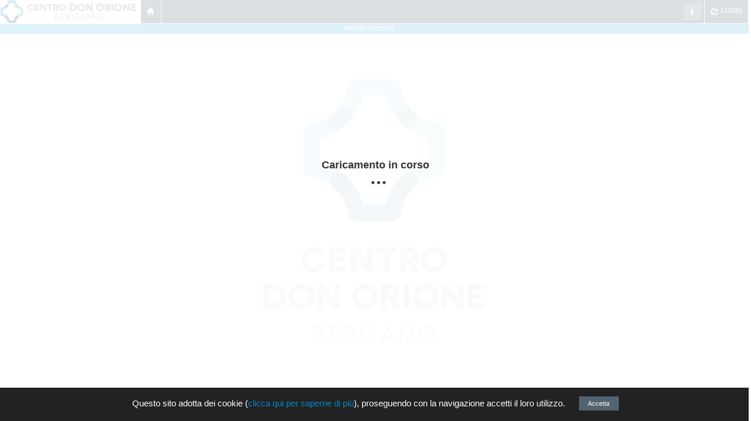

--- FILE ---
content_type: text/html; charset=utf-8
request_url: https://prenotazioni.donorione.bg.it/PrenoPazientiView/Prenotazione
body_size: 198228
content:



<!DOCTYPE html>

<html>
<head>
    

    <script type="text/javascript" src="/Scripts/Views/commons/shared/priamoCacheHandler.js"></script>
    <script type="text/javascript">priamoCacheHandler.funzione("");</script>
    
    

<meta http-equiv="Content-Type" content="text/html; charset=utf-8" />
<meta name="viewport" content="width=device-width, initial-scale=1.0, maximum-scale=1.0, user-scalable=0" />
<meta name="robots" content="noindex">
<!--[if gt IE 8]>
        <meta http-equiv="X-UA-Compatible" content="IE=edge" />        
    <![endif]-->



<title>Priamo PSC - Portale Sanitario Cittadino</title>

<link rel="icon" type="image/ico" href="/Content/PriamoLayout/favicon/favicon-PSC.ico"/>

<link href="/Content/PriamoLayout/css/stylesheets.css" rel="stylesheet" type="text/css" />

<link href="/Content/PriamoLayout/css/application/stylesheets-PSC.css" rel="stylesheet" type="text/css" />

    <link href="/Content/PriamoLayout/css/clienti/donorione/custom-donorione.css" rel="stylesheet" type="text/css"/>

<link href="/Content/PriamoLayout/css/ace/ace-switch.css" rel="stylesheet" type="text/css" />

<!--[if lte IE 7]>
        <link href="/Content/PriamoLayout/css/ie.css" rel="stylesheet" type="text/css" />
        <script type='text/javascript' src="/Content/PriamoLayout/js/plugins/other/lte-ie7.js"></script>
    <![endif]-->
<!--[if lte IE 8]>
        <script type='text/javascript' src="/Content/PriamoLayout/js/plugins/json/json2.js"></script>
    <![endif]-->
<!--[if lte IE 8]>
        <script type='text/javascript' src="/Scripts/jquery-1.11.0.min.js"></script>
    <![endif]-->
<!--[if gt IE 8]>
        <script type='text/javascript' src="/Scripts/jquery-2.1.0.min.js"></script>
    <![endif]-->
<!--[if !IE]><!-->
    <script type='text/javascript' src="/Scripts/jquery-2.1.0.min.js"></script>
<!--<![endif]-->

<script type='text/javascript' src="/Content/PriamoLayout/js/plugins/jquery/jquery-ui-1.10.1.custom.min.js"></script>

<script type='text/javascript' src="/Scripts/jquery-migrate-1.2.1.min.js"></script>
<script type='text/javascript' src="/Content/PriamoLayout/js/plugins/jquery/globalize.js"></script>
<script type='text/javascript' src="/Content/PriamoLayout/js/plugins/other/excanvas.js"></script>

<script type='text/javascript' src="/Content/PriamoLayout/js/plugins/other/jquery.mousewheel.min.js"></script>

<script type='text/javascript' src="/Content/PriamoLayout/js/plugins/bootstrap/bootstrap.min.js"></script>

<script type='text/javascript' src="/Content/PriamoLayout/js/plugins/cookies/jquery.cookies.2.2.0.min.js"></script>

<script type='text/javascript' src="/Content/PriamoLayout/js/plugins/mcustomscrollbar/jquery.mCustomScrollbar.min.js"></script>
<script type='text/javascript' src="/Content/PriamoLayout/js/plugins/datepicker/jquery.ui.datepicker-it.js"></script>

<!-- <script type='text/javascript' src="/Content/PriamoLayout/js/plugins/animatedprogressbar/animated_progressbar.js"></script> -->
<script type='text/javascript' src="/Content/PriamoLayout/js/plugins/uniform/jquery.uniform.min.js"></script>
<script type='text/javascript' src="/Content/PriamoLayout/js/plugins/select/select2.min.js"></script>
<script type='text/javascript' src="/Content/PriamoLayout/js/plugins/tagsinput/jquery.tagsinput.min.js"></script>
<script type='text/javascript' src="/Content/PriamoLayout/js/plugins/maskedinput/jquery.maskedinput-1.3.min.js"></script>
<script type='text/javascript' src="/Content/PriamoLayout/js/plugins/multiselect/jquery.multi-select.min.js"></script>
<script type='text/javascript' src="/Content/PriamoLayout/js/plugins/datatables/jquery.dataTables.min.js"></script>
<script type='text/javascript' src="/Content/PriamoLayout/js/plugins/floatThead/jquery.floatThead.min.js"></script>
<script type='text/javascript' src="/Content/PriamoLayout/js/plugins/dialogextend/jquery.dialogextend.min.js"></script>

<script type='text/javascript' src="/Content/PriamoLayout/js/plugins/flot/jquery.flot.js"></script>
<script type='text/javascript' src="/Content/PriamoLayout/js/plugins/flot/jquery.flot.pie.js"></script>

<!--[if lte IE 9]>
        <script type='text/javascript' src="/Content/PriamoLayout/js/plugins/placeholder/jquery.placeholder.min.js"></script>
    <![endif]-->

<script type='text/javascript' src="/Content/PriamoLayout/js/plugins/xml2json/jquery.xml2json-1.3.js"></script>

<script type="text/javascript" src="/Content/PriamoLayout/js/dist/jquery.inputmask.bundle.js"></script>

<script type='text/javascript' src="/Content/PriamoLayout/js/plugins/validationEngine/languages/jquery.validationEngine-en.js"></script>
<script type='text/javascript' src="/Content/PriamoLayout/js/plugins/validationEngine/jquery.validationEngine.js"></script>

<script type='text/javascript' src="/Content/PriamoLayout/js/plugins.js"></script>
<script type='text/javascript' src="/Content/PriamoLayout/js/actions.js"></script>


    

    <script type="text/javascript">
        priamoMasterPage = {};
        priamoMasterPage.site = priamoMasterPage.site || {};
        priamoMasterPage.site.absolutePath = 'https://prenotazioni.donorione.bg.it/';
        priamoMasterPage.site.relativePath = '/';
        priamoMasterPage.site.requestVerificationToken = '';
    </script>
    
    <script src="/Scripts/knockout-3.1.0.debug.js"></script>
    <script src="/Scripts/knockout.mapping-2.0.0.js"></script>
    
        <link href="/Content/PriamoLayout/css/clienti/donorione/stylesheets-donorione.css" rel="stylesheet" type="text/css"/>
    <meta name="viewport" content="width=device-width">

</head>
<body>

<div class="alert alert-inverse" id="avvisoCookieLaw" style="width: 98%; text-align: center; bottom: 0px; position: absolute; display: none; margin-bottom: 0px; z-index: 99999999">
   <span>Questo sito adotta dei cookie (<a id="urlCookieLaw" href="#" target="_blank">clicca qui per saperne di pi&ugrave;</a>), proseguendo con la navigazione accetti il loro utilizzo.</span>
    <a id="accettaCookieLaw" class="btn" style="margin-left: 20px;">&nbsp;&nbsp;Accetta&nbsp;&nbsp;</a>
</div>
<script type="text/javascript">
    $(function () {
        $("#avvisoCookieLaw").unbind("click");  // elimino il click di default

        priamo.utilita = new priamo.commons.bll.Utilita();

        $.when(priamo.utilita.commons.urlInformazioniCookie.get())
            .done(function (urlInformazioniCookie) {
                $("#urlCookieLaw").attr("href", urlInformazioniCookie);
            })
            .fail(function () {
            })
            .always(function () {
            });
        
        $("#accettaCookieLaw").click(function (event)
        {
            priamo.core.helpers.helperWeb.setCookie('cookiePrivacy', 'Si', 43200);
            $("#avvisoCookieLaw").animate({ opacity: 0 }, '200', 'linear', function () {
                $(this).remove();
            });
        });

        if (priamo.core.helpers.helperWeb.getCookie("cookiePrivacy") != "Si")
        {
            $("#avvisoCookieLaw").show();
        }
    });
</script>
<div id="loader">
    <img src="/Content/PriamoLayout/img/loader.gif"/>
</div>
<div id="pannelloAttesa" style="">
    <div class="pannello">
        <h4>Caricamento in corso</h4>
        <img src="/Content/PriamoLayout/img/loader.gif"/>
    </div>
</div>

<div class="wrapper">
    
<div class="bcs-head">
    <div class="navbar navbar-inverse navbar-fixed-top">

        <div class="navbar-inner bcs-app-back">
            <div class="bcs-container">
                <button data-target=".nav-collapse" data-toggle="collapse" class="btn btn-navbar" type="button">
                    <span class="icon-bar"></span>
                    <span class="icon-bar"></span>
                    <span class="icon-bar"></span>
                    <span class="icon-bar"></span>
                </button>
                    <a href="#" class="logo"></a>
                                    <a title="HOME" data-placement="bottom" rel="tooltip" id="home" href="/" data-original-title="Toggle navigation"><i class="icon-home icon-white"></i></a>                 <a style="display:  ; color: #FFFFFF" title="LOGIN" data-placement="bottom" rel="tooltip" id="loggati" href="/Account/Login" data-original-title="Toggle navigation"><i id="loggatiIco" class="icon-share icon-white"></i> LOGIN</a>

                
                <div class="pull-right">
                      <div class="nav-collapse">
                        <div class="buttons">
                            
                            
                            <div class="sbutton infoVersioneButton"> 
                                <a href="#"><span class="ico-info"></span></a>
                                <div class="popup">
                                    <div class="arrow"></div>
                                    <div class="row-fluid">
                                        <div class="row-form">
                                            <div class="span12">
                                                <table cellpadding="0" cellspacing="0" width="100%">
                                                    <tbody>
                                                    <tr>
                                                        <td>
                                                            <strong>Informazioni</strong>
                                                        </td>
                                                    </tr>
                                                    <tr>
                                                        <td>Versione Modulo PSC</td>
                                                        <td>1.4.8.0</td>
                                                    </tr>
                                                    </tbody>
                                                </table>
                                                <p>Copyright &#169; BCS 2017 - 2022</p>
                                            </div>
                                        </div>
                                    </div>
                                </div>
                            </div>
                        </div>
                        <!-- /buttons -->
                          

                        
                        <!-- /users -->
                        <!-- /buttons -->
                    </div>
                </div>
                <!-- /navigation -->
                <div id="menuApplicazione" class="nav-collapse collapse">
    <ul class="nav"></ul>
</div>
            </div>
        </div>
    </div>
</div>
<!-- /bcs-head -->

    <div class="sidebar fixed" style="display: none;">
    
   
</div>

    <!-- /sidebar -->
    <div class="body">
        <div class=" customer" style="float: right">    
        </div>

        <div class="customerlogo"></div>
        <div id="topapps" style="display: none;">
            <div class="content">
                


<div id="dashboard" class="widgets">
    <div class="widget bcs-awb dash">
        <a href="#" class="priamo">
            <div class="bottom">
                Accessi Web			
            </div>
        </a>
    </div>
    <div class="widget bcs-rep dash">
        <a href="#" class="priamo">
            <div class="bottom">
                Repository Web			
            </div>
        </a>
    </div>
    <div class="widget bcs-amb dash">
        <a href="#" class="priamo">
            <div class="bottom">
                AMB			
            </div>
        </a>
    </div>
    <div class="widget bcs-rad dash">
        <a href="#" class="priamo">
            <div class="bottom">
                Radiologia			
            </div>
        </a>
    </div>
    <div class="widget bcs-end dash">
        <a href="#" class="priamo">
            <div class="bottom">
                Endoscopia			
            </div>
        </a>
    </div>
    <div class="widget bcs-ana dash">
        <a href="#" class="priamo">
            <div class="bottom">
                Anatomia			
            </div>
        </a>
    </div>
    <div class="widget bcs-acc dash">
        <a href="#" class="priamo">
            <div class="bottom">
                Accettazione			
            </div>
        </a>
    </div>
    <div class="widget bcs-app-back dash">
        <a href="#" class="priamo">
            <div class="bottom">
                CUP			
            </div>
        </a>
    </div>
    <div class="widget bcs-cas dash">
        <a href="#" class="priamo">
            <div class="bottom">
                Cassa			
            </div>
        </a>
    </div>
    <div class="widget bcs-oti dash">
        <a href="#" class="priamo">
            <div class="bottom">
                OTI			
            </div>
        </a>
    </div>
    <div class="widget bcs-bac dash">
        <a href="#" class="priamo">
            <div class="bottom">
                Back Office			
            </div>
        </a>
    </div>
    <div class="widget bcs-mag dash">
        <a href="#" class="priamo">
            <div class="bottom">
                Magazzino			
            </div>
        </a>
    </div>
    <div class="widget bcs-mba dash">
        <a href="#" class="priamo">
            <div class="bottom">
                Modulo Base			
            </div>
        </a>
    </div>
    <div class="widget bcs-lab dash">
        <a href="#" class="priamo">
            <div class="bottom">
                Laboratorio			
            </div>
        </a>
    </div>
    <div class="widget bcs-onl dash">
        <a href="#" class="priamo">
            <div class="bottom">
                On Line			
            </div>
        </a>
    </div>
    <div class="widget bcs-wri ddash">
        <a href="#" class="priamo">
            <div class="bottom">
                Richieste da reparto			
            </div>
        </a>
    </div>
    <div class="widget bcs-deg dash">
        <a href="#" class="priamo">
            <div class="bottom">
                Degenze			
            </div>
        </a>
    </div>
    <div class="widget bcs-ps dash">
        <a href="#" class="priamo">
            <div class="bottom">
                PS			
            </div>
        </a>
    </div>
    <div class="widget bcs-imp dash">
        <a href="#" class="priamo">
            <div class="bottom">
                Impegnative			
            </div>
        </a>
    </div>
    <div class="widget bcs-ref dash">
        <a href="#" class="priamo">
            <div class="bottom">
                Referti Web			
            </div>
        </a>
    </div>
    <div class="widget bcs-cce dash">
        <a href="#" class="priamo">
            <div class="bottom">
                Cartella Clinica			
            </div>
        </a>
    </div>
    <div class="widget bcs-bi ddash">
        <a href="#" class="priamo">
            <div class="bottom">
                Business Intelligence			
            </div>
        </a>
    </div>
</div>

            </div>
        </div>
        <div id="mastercontentbody" class="content">
                <div id="barraContestoPagina" style="width: 100%; position: fixed; z-index: 100; margin-top: -20px; margin-left: -20px; background-color: #55B9E5" class="menu-body">
                    <div style="width: 100%; text-align: center">
                        PRENOTAZIONE
                    </div>
                </div>
                <div class="page-header">
                    
                    <h1><small></small>
                    </h1>
                </div>
            <div class="row-fluid">
                <div class="span12">
                    <!-- /alert -->
                    <div id="topalert" style="display: none;">
                        <div class="content">
                        </div>
                    </div>
                    <!-- /confirm -->
                    <div id="confirmDialog"></div>
                    <!-- /prompt -->
                    <div id="promptDialog"></div>
                    




 

<style type="text/css">
      
.ace-settings-btn {
    text-align: center !important;
    padding: 0px 5px !important;
    padding-top: 5px !important;
}

/*.ace-settings-btn, .btn-info, .btn-info:focus, .btn-info:hover, .btn-info:active, .active.btn-info {
    background-color: #599422;  /*Palazzolo = #f39800*/ 
/*}*/

.ace-settings-box {
    display: block;
    width: 330px;
    float: left;
    max-width: 0;
    max-height: 0;
    overflow: hidden;
    padding: 0;
    transform: translate(0, 0);
    transition: max-width 0.25s linear 0s, max-height 0s linear 0.25s, padding 0s linear 0.25s, border-width 0s linear 0.25s;
}

.open.ace-settings-box {
    max-width: 320px;
    max-height: 1000px;
    border-width: 2px;
    transition-delay: 0s;
    /* padding: 0 14px; */
}

.ace-settings-btn > i {
    font-size: 23px !important;
}

.ace-settings-box h2 {
    line-height: 31px !important;
    margin-left: 5px !important;
}

.head.btn-info {
    padding: 0 !important;
}

.contenuto {
    width: 330px;
    background-color: white;
    border: green 2px solid;
    border: 1px solid #000000;
    height: 400px;

}

.attivaPin {
    padding: 5px 9px;
    margin-right: 15px;
    float: right;
    cursor: pointer;
    font-size: 15px;
}

.titoloBello {
    font-size: 16px !important;
    font-weight: bold;
    }

.ruota {
    font-size: 16px;
    transform: rotate(90deg);
    /* Safari and Chrome */
    -webkit-transform: rotate(90deg);
    /* Opera */
    -o-transform: rotate(90deg);
    /* Firefox */
    -moz-transform: rotate(90deg);
    /* IE 9 */
    -ms-transform: rotate(90deg);
}

.contenitorePinAttivo .open.ace-settings-box {
    height: 100%;
    width: 100%;
}

.contenitorePinAttivo .contenuto {
            
    width: 100%;
}

.nascondi {
    display: none;
}

.ace-settings-box.dimenzioneContenitore {
    max-width: 1000px !important;
}

.contenuto {
    padding: 10px;
}
        
.classeHead h2 {
    font-size: 18px;
    line-height: 12px;
    font-weight: normal;
    display: inline-block;
    margin: 0px;
    padding: 0px;

    color: #fff !important;
}
 
    </style>


<div id="principale" style="margin: 0 0 0 0;">
    <div id="wizardPrenotazione" class="row-fluid" data-bind="visible: !prenotazioneConfermata()">
        <div class="span12">
            <div class="block">
                <div class="head bcs-app-back">
                    <div class="icon">
                        <i class="icon-user icon-white"></i>
                    </div>
                    <h2 style="font-size: 15px" data-bind="html: infoPrenotazione"></h2>
                    <input id="idAnagrafica" name="idAnagrafica" type="hidden" value="101950" />
                    <span style="position: absolute; right: 6px;" title="Tempo rimanente per la conclusione della Prenotazione" data-bind="visible: timeoutPrenotazione() != '', text: timeoutPrenotazione"></span>
                </div>
                <div class="data darkout">
                    <div class="row-fluid">
                        <!-- WIZARD INIZIO -->
                        <div class="widget-body">
                            <div class="widget-main wizardVersione2">
                                <div class="row-fluid">
                                    <div class="row-fluid hide" data-target="#step-container" data-bind="wizard: {successivo: vaiAvanti, precedente: vaiIndietro}, wizardHandlers: { change: wizard.eventi.stepChange, stepclick: wizard.eventi.stepIndexClick, changed: wizard.eventi.stepChanged, finished: wizard.eventi.stepFinished }, wizardStepIndex: wizard.stepIndex">
                                        <ul class="wizard-steps wizard-stepsVersione2"> 
                                            <li data-target="#step1" class="active">
                                                <span class="step">1</span>
                                                <span class="title">Seleziona la prestazione</span> 
                                            </li>
                                            <li data-target="#step2">
                                                <span class="step">2</span>
                                                <span class="title">Dove</span>
                                            </li>
                                            <li data-target="#step3">
                                                <span class="step">3</span>
                                                <span class="title">Quando</span> 
                                            </li>
                                            <li data-target="#step4">
                                                <span class="step">4</span>
                                                <span class="title">Riepilogo</span>
                                            </li>
                                        </ul>
                                         
                                    </div>
                                    <div class="row-fluid">
                                        <hr class="margin10"/>
                                    </div>

                                    <div class="step-content row-fluid position-relative" id="step-container">
                                        
                                        <div class="step-pane active" id="step1" data-bind="with: ricercaDisponibilita">
                                            <div class="row-fluid">
    <br/>
    <div class="row-fluid" id="scollableDivPrenPrestazioni" style="overflow-y: auto; overflow-x: hidden; height: 350px; table-layout: fixed">
        <div class="span6">
            <div class="span12">
                <div class="block dark title">
                    <div class="head">
                        <h2>
                            <small class="titoloBello" data-bind="visible: !gestioneMedicinaSportiva()">PRESTAZIONI PRENOTABILI</small>
                            <small class="titoloBello" data-bind="visible: gestioneMedicinaSportiva()">SPORT DISPONIBILI</small>
                        </h2>
                    </div>
                </div>
            </div>
            <div class="span12">
                <div class="data">
                    <!-- ko foreach: prestazioniScelte -->
                    <div class="row-fluid margin5" data-bind="visible: !prestazioneFiltriAggiuntivi()">
                        <div class="span8 divSelectPrestazione">
                            <div class="top" data-bind="visible: ($index() === 0), html: $parent.titoloCampoPrestazione"></div>
                            <select name="8703cb7b-32b8-4114-90db-a28d8a93d397" style="width: 100%;" data-bind="visible: !$parent.gestioneMedicinaSportiva(),
                                                                                                        enable: !$parent.isReadOnly(),
                                                                                                        options: prestazioniDisponibili,
                                                                                                        optionsValue: 'codice',
                                                                                                        optionsText: getPrestazioneText,
                                                                                                        value: prestazioneSelezionata,
                                                                                                        select2: { placeholder: 'scegli un esame...', formatResult: formatoPrestazione, matcher: prestazioniMatcher }">
                            </select>
                            <select name="cc703071-d20d-4c0f-bf86-17cec399c111" style="width: 100%;" data-bind="visible: $parent.gestioneMedicinaSportiva(),
                                                                                                        enable: !$parent.isReadOnly(),
                                                                                                        options: sportDisponibili,
                                                                                                        optionsValue: 'codice',
                                                                                                        optionsText: 'descrizione',
                                                                                                        value: sportSelezionato,
                                                                                                        select2: { placeholder: 'scegli uno sport...', formatResult: formatoSport, matcher: sportMatcher }">
                            </select>
                        </div>
                        <div class="span4">
                            <div class="top" data-bind="visible: ($index() === 0)">&nbsp;</div>
                            <div data-bind="visible: !$parent.isReadOnly()">
                                <button id="mostraAltriFiltriStep1" type="button" class="btn" style="height: 30px;" data-bind="click: function (data, event) { mostraPrestazioneFiltriAggiuntivi(true, data, event); }">Cerca con altri filtri</button>
                                <span> </span>
                                <button type="button" class="btn btn-warning" style="height: 30px;" data-bind="visible: $parent.prestazioniScelte().length > 1, click: $parent.eliminaPrestazione">Elimina</button>
                                <span> </span>
                                <button type="button" class="btn" style="height: 30px; display: none;" data-bind="visible: $parent.mostraAggiungiPrestazione() && prestazioneSelezionata() !== '' && ($index() == $parent.prestazioniScelte().length - 1), click: $parent.aggiungiPrestazione">Aggiungi altro</button>
                            </div>
                        </div>
                    </div>
                    <div class="row-fluid" data-bind="visible: prestazioneFiltriAggiuntivi()">
                        <div class="row-fluid">
                            <hr class="margin5"/>
                        </div>
                        <div class="row-fluid">
                            <div class="row-fluid margin5">
                                <div class="span9">
                                    <div class="span12">
                                        <div class="top">Disciplina</div>
                                        <select name="89991a7a-e5e9-490b-9f89-96114e542200" style="width: 100%;" data-bind="options: disciplineDisponibili, optionsValue: 'codice', optionsText: 'descrizione', value: disciplinaSelezionata, select2: { placeholder: 'scegli una disciplina...' }"></select>
                                    </div>
                                </div>
                                <div class="span3"></div>
                            </div>
                            <div class="row-fluid margin5">
                                <div class="span9">
                                    <div class="span12">
                                        <div class="top">Sinonimi (opzionale)</div>
                                        <select name="3911b9ea-61b7-44f0-94ca-aecc24f3f006" style="width: 100%;" data-bind="options: sinonimiDisponibili, optionsValue: 'codice', optionsText: 'descrizione', value: sinonimoSelezionato, select2: { placeholder: 'scegli un eventuale sinonimo di un esame...' }"></select>
                                    </div>
                                </div>
                                <div class="span3"></div>
                            </div>
                            <div class="row-fluid margin5">
                                <div class="span8 divSelectPrestazione">
                                    <div class="top" data-bind="html: $parent.titoloCampoPrestazione"></div>
                                    <select name="d5edbfa7-b4ae-4b01-bc31-3dd54fee6f54" style="width: 100%;" data-bind="options: prestazioniDisponibili,
                                                                                                                optionsValue: 'codice',
                                                                                                                optionsText: getPrestazioneText,
                                                                                                                value: prestazioneSelezionata,
                                                                                                                select2: { placeholder: 'scegli un esame...', formatResult: formatoPrestazione, matcher: prestazioniMatcher }"></select>
                                </div>
                                <div class="span4">
                                    <div class="top">&nbsp;</div>
                                    <div>
                                        <button type="button" class="btn" style="height: 30px;" data-bind="click: function (data, event) { mostraPrestazioneFiltriAggiuntivi(false, data, event); }">Riduci filtri</button>
                                        <span> </span>
                                        <button type="button" class="btn btn-warning" style="height: 30px; display: none;" data-bind="visible: $parent.prestazioniScelte().length > 1, click: $parent.eliminaPrestazione">Elimina</button>
                                        <span> </span>
                                        <button type="button" class="btn" style="height: 30px; display: none;" data-bind="visible: $parent.mostraAggiungiPrestazione() && prestazioneSelezionata() !== '' && ($index() == $parent.prestazioniScelte().length - 1), click: $parent.aggiungiPrestazione">Aggiungi altro</button>
                                    </div>
                                </div>
                            </div>
                        </div>
                        <div class="row-fluid margin5">
                            <hr class="margin5"/>
                        </div>
                    </div>
                    <div data-bind ="visible: mostraDisclaimerPrestazioniMancanti()">
                        <i><span data-bind="html: disclaimerPrestazioniMancanti"></span></i>
                        <a data-bind="attr: { href: disclaimerPrestazioniMancantiUrl }, visible: (disclaimerPrestazioniMancantiUrl() != null && disclaimerPrestazioniMancantiUrl() != '')" target="_blank">Clicca QUI</a>
                    </div>
                    <div data-bind ="visible: mostraDisclaimerPrestazioniNonPrenotabiliSsn()">
                        <i><span data-bind="html: disclaimerPrestazioniNonPrenotabiliSsn"></span></i>
                    </div>
                    <!-- /ko -->
                </div>
                <div class="data" data-bind="visible: !priamo.core.helpers.helperObject.isNullOrEmpty(disclaimerPrestazioniMancantiFisse())">
                    <i><strong>Nota:</strong> <span data-bind="text: disclaimerPrestazioniMancantiFisse"></span></i>
                </div>
                <div class="row-fluid" style="text-align:center" data-bind="visible: mostraLegendaPrestazioni() && mostraLegendaPrestazioniSopraDisclaimerPrenotazione()">
                    <div class="span4" style="margin-left: 1px"><i class="icon-calendar" title="Prenotabile Online"></i>Prenotabile Online</div>
                    <div class="span4" style="margin-left: 1px"><i class="ico-phone-2" title="Prenotabile solo Telefonicamente"></i>Prenotabile Telefonicamente</div>
                    <div class="span4" style="margin-left: 1px" data-bind="visible: mostraAppInLegenda()"><i class="ico-phone" title="Prenotabile Online"></i>Prenotabile da APP</div>
                </div>
                <div class="data" data-bind="visible: !priamo.core.helpers.helperObject.isNullOrEmpty(disclaimerPrenotazione()), html: disclaimerPrenotazione()"></div>
                <div class="row-fluid" style="text-align: center; position: absolute; bottom: 0px;" data-bind="visible: mostraLegendaPrestazioni() && !mostraLegendaPrestazioniSopraDisclaimerPrenotazione()">
                    <div class="span2" style="margin-left: 1px"><i class="icon-calendar" title="Prenotabile Online"></i>Prenotabile Online</div>
                    <div class="span2" style="margin-left: 1px"><i class="ico-phone-2" title="Prenotabile solo Telefonicamente"></i>Prenotabile Telefonicamente</div>
                    <div class="span2" style="margin-left: 1px" data-bind="visible: mostraAppInLegenda()"><i class="ico-phone" title="Prenotabile Online"></i>Prenotabile da APP</div>
                </div>
            </div>
        </div>
        <div class="span6" data-bind = "visible: mostraSelezioneErogatore() && mostraSelezioneErogatorePrestazioni()">
            <div class="span12">
                 <div class="block dark title">
                    <div class="head">
                        <h2>
                            <small class="titoloBello" data-bind="text: titoloErogatorePrimo()"></small> 
                            <span data-bind="text: titoloErogatoreSecondo()"></span>
                        </h2>
                    </div>
                </div>
            </div>
            <div class="span12">
                <div class="data">
                    <div class="row-fluid margin5">
                        <div class="span9">
                            <div class="top" data-bind="html: disclaimerSchedaMedico" style="display: inline-block"></div>
                            <select name="1dad1e73-ab41-492c-9c26-78c7cbfabfef" style="width: 100%;" id="mediciDaSelezionareInizio" data-bind="options: erogatoriIniziali, optionsValue: 'codice', optionsText: 'descrizione', value: erogatoreInizialeSelezionato, select2: { placeholder: '..scegli una medico...' }, enable: abilitaMedici()"></select>
                        </div>
                        <div class="span3"></div>
                    </div>
                </div>
            </div>
            <div data-bind="visible: mostraSchedaMedico">
                <div class="span12">
                    <div class="row-form span12">
                        <div class="block dark title">
                            <div class="head">
                                <h2>SCHEDA DEL MEDICO</h2>
                            </div>
                        </div>
                    </div>
                </div>
                <div class="span12 margin10"></div>
                <div class="span11">
                    <div class="block medico-card">
    <div class ="row-fluid text-center" data-bind ="visible: loadingMedico">
        <i class="icon-refresh icon-spin"></i>
         <span>Ricerca in corso...</span>
    </div>
    <div class="row-fluid" id="scollableDivPrenPrestazioniMedico" style="overflow-y: auto; overflow-x: hidden; table-layout: fixed">
        <div class="row-form">
            <div class="span3"><span class="text-minor">Nominativo</span></div>
            <div class="span9 uppercase" data-bind="text: nomeCognomeMedico() ">  
                <div class="row-fluid">
                </div>
            </div>
        </div>
        
            <div class="row-form" data-bind="visible: mostraTelefonoMedico()">
                <div class="span3"><span class="text-minor">Telefono</span>
                </div>
                <div class="span9 uppercase" data-bind="text: telefonoMedico"></div>
            </div>
                    <div class="row-form">
                <div class="span3"><span class="text-minor">Presidio</span>
                </div>
                <div class="span9 uppercase" data-bind="text: presidioMedico"></div>
            </div>
        
        <div class="row-form" data-bind="visible: mostraNoteMedico()">
            <div class="span3"><span class="text-minor">Note</span></div>
            <div class="span9 uppercase" data-bind="text: noteMedico"></div>
        </div>
        <div class="row-form" data-bind="visible: mostraSpecialitaMedico()">
            <div class="span3"><span class="text-minor">Specialità</span></div>
            <div class="span9 uppercase" data-bind="text: specialitaMedico"></div>
        </div>
        <div class ="row-fluid text-center" data-bind ="visible: loadingFotoMedico">
            <i class="icon-refresh icon-spin"></i>
            <span>Caricamento foto in corso...</span>
        </div>
        <div class="row-form" data-bind="visible: mostraFotoMedico()">
            <div class="span3"><span class="text-minor">Foto</span></div>
            <img class="span3" alt="Foto Medico" data-bind="attr: { src: fotoMedico }" />
        </div>
        <div class="row-form" data-bind="visible: mostraPrestazioniMedico()">
            <div class="span3"><span class="text-minor">Elenco Prestazioni</span></div>
            <div class="span9">
                <div class ="row-fluid text-center" data-bind ="visible: loadingPrestazioniMedico">
                    <i class="icon-refresh icon-spin"></i>
                    <span>Ricerca in corso...</span>
                </div>
                <!-- ko foreach: prestazioniPerErogatoreInizialeSenzaRigaVuota -->
                <div class="row-fluid mini" style="margin-bottom:-10px" data-bind="visible: pscPrenotabileSsn || pscPrenotabileSolvente || pscPrenotabileAgevolato">
                    <div class="span11">
                        <div class="span1"><i class="icon-calendar" title="Prenotabile Online"></i></div>
                        <div class="span11"><span data-bind="text: descrizione + (codiceRegionale != '' ? ' - ' + codiceRegionale : '')"></span></div>
                    </div>
                </div>
                <div class="row-fluid mini" style="margin-bottom:-10px" data-bind="visible: !(pscPrenotabileSsn || pscPrenotabileSolvente || pscPrenotabileAgevolato) && (appPrenotabileSsn || appPrenotabileSolvente || appPrenotabileAgevolato)">
                    <div class="span11">
                        <div class="span1"><i class="ico-phone" title="Prenotabile su App"></i></div>
                        <div class="span11"><span data-bind="text: descrizione + (codiceRegionale != '' ? ' - ' + codiceRegionale : '')"></span></div>
                    </div>
                </div>
                <div class="row-fluid mini" style="margin-bottom:-10px" data-bind="visible: !pscPrenotabileSsn && !pscPrenotabileSolvente && !pscPrenotabileAgevolato && !appPrenotabileSsn && !appPrenotabileSolvente && !appPrenotabileAgevolato">
                    <div class="span12">
                        <div class="span1"><i class="ico-phone-2" title="Prenotabile solo Telefonicamente"></i></div>
                        <div class="span11"><span data-bind="text: descrizione + (codiceRegionale != '' ? ' - ' + codiceRegionale : '')"></span></div>
                    </div>
                </div>
                <!-- /ko -->
            </div>
        </div>
    </div>
    <div class="row-fluid" id="legenda" style="text-align:center" data-bind="visible: mostraLegendaMedico()">
        <div class="span4" style="margin-left: 1px"><i class="icon-calendar" title="Prenotabile Online"></i>Prenotabile Online</div>
        <div class="span4" style="margin-left: 1px"><i class="ico-phone-2" title="Prenotabile solo Telefonicamente"></i>Prenotabile Telefonicamente</div>
        <div class="span4" style="margin-left: 1px" data-bind="visible: mostraAppInLegenda()"><i class="ico-phone" title="Prenotabile Online"></i>Prenotabile da APP</div>
    </div>
</div>



                </div>
            </div>
        </div>
    </div>
</div>
       
                                        </div>
                                        
                                        <div class="step-pane" id="step2" data-bind="with: ricercaDisponibilita">
                                            <div>
                                                <div class="row-fluid">
    <br/>
    <div class="row-fluid" id="scollableDivPrenFiltri" style="overflow-y: auto; overflow-x: hidden; height: 370px; table-layout: fixed">
        <div class="span6">
            <div class="block dark title margin20">
                <div class="head">
                    <h2>
                        <small class="titoloBello" data-bind="visible: !gestioneMedicinaSportiva()">RIEPILOGO PRESTAZIONI</small>
                        <small class="titoloBello" data-bind="visible: gestioneMedicinaSportiva()">SPORT SELEZIONATO</small>
                    </h2>
                </div>

                <ul data-bind="foreach:prestazioniScelte">
                    <li style="margin-left: 0.5cm">
                        <span style="font-weight: normal" data-bind="text: elencoDescrizioni(), visible: elencoDescrizioni() != '', style: { color: $parent.getColorPrestazione(prestazioneSelezionata()), background: $parent.getBackgroundPrestazione(prestazioneSelezionata()) }, css: { badge: $parent.getBackgroundPrestazione(prestazioneSelezionata()) } "></span>
                    </li>
                </ul>
            </div>
            <div class="block dark title margin20">
                <div class="head">
                    <h2>
                        <small class="titoloBello">PRESIDIO</small>
                    </h2>
                </div>
                <div class="data">
                    <!-- ko foreach: struttureScelte -->
                    <div class="row-form" data-bind="visible: $parent.mostraStruttureNonAbilitate() || abilitato()">
                        <div class="checker" data-bind="css: { 'disabled': !abilitato() }">
                            <span data-bind="css: { 'checked': selezionato() }">
                                <input data-bind="checked: selezionato, enable: abilitato()" name="13bc2432-bc2d-4611-b70c-205cbdebddd7" style="opacity: 0;" type="checkbox" value="true" /><input name="13bc2432-bc2d-4611-b70c-205cbdebddd7" type="hidden" value="false" />
                            </span>
                        </div>
                        
                        
                        <span class="uppercase" data-bind="text: model().sissRagioneSocialeUe()"></span>
                        <span data-bind="visible: model().sissRagioneSocialeUe() != 'Qualsiasi Presidio'">( <a target="_blank" data-bind="attr: { href: model().urlMappa.address(), title: 'Visualizza mappa per presidio' }, visible: true, tooltip: {}"><i class="icon-map-marker"></i></a> ) </span>
                        <span data-bind="visible: model().sissRagioneSocialeUe() != 'Qualsiasi Presidio'">( <i class="ico-phone-2"></i><span data-bind="text: ' ' + model().telefono()"></span> )</span>
                    </div>
                    <!-- /ko -->
                </div>
                <div class="data" data-bind="visible: mostraDisclaimerPrestazioniMancantiStruttura(), html: disclaimerPrestazioniMancantiStruttura()"></div>
            </div>
            <div class="block dark title " id="prenotazioneFiltriEtaSessoid" data-bind="visible: isAnonymous()">
                <div class="head">
                    <h2>
                        <small class="titoloBello">ETÀ E SESSO</small>
                    </h2>
                </div>
                <div class="data">
                    <div class="row-fluid">
                        <div class="span2">
                            <div class="top"><strong>Età</strong></div>
                            <input data-bind="value: eta" id="etaDaFiltri" name="941feba7-d69e-477a-95e3-eee9e69f92b3" onchange="onChangeEta()" type="text" value="" />
                        </div>
                        <div class="span3">
                            <div class="top"><strong>Sesso</strong></div>
                            <select name="e1e6949c-fe73-4b04-bd98-18d4730a7d29" style="width: 100%;" data-bind="options: sesso, value: sessoSelezionato, select2: { placeholder: 'scegli sesso...' }"></select>
                        </div>
                    </div>
                </div>
            </div>
        </div>
        <div class="span6">
            <div class="block dark title">
                <div class="head">
                    <h2>
                        <small class="titoloBello">VINCOLI TEMPORALI</small>
                    </h2>
                </div>
                <div class="data" data-bind="visible: !vincoliFiltriAggiuntivi()">
                    <div class="span12">
                        <div class="row-form margin5">
                            <div class="span4">
                                <strong>
                                    <div class="top">Dal giorno</div></strong>
                                <input data-bind="datepicker: filtri.dataInizio, datepickerOptions: { minDate: new Date(filtri.dataInizio()) }" name="6285b7bf-24d4-4c4f-b734-d1ee57a97189" type="text" value="" />
                            </div>
                            <div class="span3">
                                <div class="row-fluid margin5" data-bind="visible: mostraAltriFiltri()">
                                    <div class="top">&nbsp;</div>
                                    <div class="pull-right">
                                        <button type="button" id="mostraAltriFiltriStep2" class="btn" style="height: 30px" data-bind="click: function (data, event) { mostraVincoliFiltriAggiuntivi(true, data, event); }">Mostra altri filtri</button>
                                    </div>
                                </div>
                            </div>
                        </div>
                        <div class="row-form">
                            <div class="span4" data-bind="visible: esponiFasce()">
                                <div class="row-fluid margin5">
                                    <strong>Fascia oraria</strong>
                                    
                                    <a data-bind="popover: { content: legendaFasceScelte, html: true, placement: 'right', trigger: 'click' }" style="cursor:pointer"><i class="icon-info-sign"></i></a>
                                </div>
                                <!-- ko foreach: fasceScelte -->
                                <div class="row-fluid" style="margin-bottom: 0px;">  
                                    <div class="checker" data-bind="css: { 'disabled': !abilitato() }">
                                        <span data-bind="css: { 'checked': selezionato() }">
                                            <input data-bind="checked: selezionato, enable: abilitato()" id="e1083fdb-d5c7-4c04-96b2-8670bab72ee9" name="e1083fdb-d5c7-4c04-96b2-8670bab72ee9" style="opacity: 0;" type="checkbox" value="true" /><input name="e1083fdb-d5c7-4c04-96b2-8670bab72ee9" type="hidden" value="false" />
                                        </span>
                                    </div>
                                    <span data-bind="text: model().descrizione().toUpperCase()"></span>
                                </div>
                                <!-- /ko -->
                            </div>
                            <div class="span8" style="border-left: 1px solid #ddd; padding-left: 2.5%;" data-bind="visible: esponiGiorni()">
                                <div class="row-form" id="giorniPrenotazione1">
                                    <strong><div class="row-fluid">Disponibilità</div></strong>
                                    <div class="row-fluid mini">
                                        <div class="span4">
                                            <div class="checker">
                                                <span data-bind="css: { 'checked': filtri.lunedi() }">
                                                    <input checked="checked" data-bind="checked: filtri.lunedi" id="d398938e-26d4-41ea-8271-2056e1580d1c" name="d398938e-26d4-41ea-8271-2056e1580d1c" style="opacity: 0;" type="checkbox" value="true" /><input name="d398938e-26d4-41ea-8271-2056e1580d1c" type="hidden" value="false" />
                                                </span>
                                            </div>
                                            LUNEDÌ
                                        </div>
                                        <div class="span4">
                                            <div class="checker">
                                                <span data-bind="css: { 'checked': filtri.martedi() }">
                                                  <input data-bind="checked: filtri.martedi" id="b670582c-09bc-4c3d-998f-96e23010ffab" name="b670582c-09bc-4c3d-998f-96e23010ffab" style="opacity: 0;" type="checkbox" value="true" /><input name="b670582c-09bc-4c3d-998f-96e23010ffab" type="hidden" value="false" />
                                                </span>
                                            </div>
                                            MARTEDÌ
                                        </div>
                                         <div class="span4"></div>
                                    </div>
                                    <div class="row-fluid mini">
                                        <div class="span4">
                                            <div class="checker">
                                               <span data-bind="css: { 'checked': filtri.mercoledi() }">
                                                 <input data-bind="checked: filtri.mercoledi" id="c4cf761e-15e4-416d-9576-a572568f8e05" name="c4cf761e-15e4-416d-9576-a572568f8e05" style="opacity: 0;" type="checkbox" value="true" /><input name="c4cf761e-15e4-416d-9576-a572568f8e05" type="hidden" value="false" />
                                               </span>
                                            </div>
                                            MERCOLEDÌ
                                        </div>
                                        <div class="span4">
                                            <div class="checker">
                                                <span data-bind="css: { 'checked': filtri.giovedi() }">
                                                <input data-bind="checked: filtri.giovedi" name="137da9c5-7a34-471d-b51b-6fbfc3dd3d0f" style="opacity: 0;" type="checkbox" value="true" /><input name="137da9c5-7a34-471d-b51b-6fbfc3dd3d0f" type="hidden" value="false" />
                                               </span>
                                            </div>
                                            GIOVEDÌ
                                        </div>
                                        <div class="span4"></div>
                                    </div>
                                    <div class="row-fluid mini">
                                        <div class="span4">
                                            <div class="checker">
                                                <span data-bind="css: { 'checked': filtri.venerdi() }">
                                                 <input data-bind="checked: filtri.venerdi" name="80922c3c-37c1-4eb0-aa2d-b137e264475a" style="opacity: 0;" type="checkbox" value="true" /><input name="80922c3c-37c1-4eb0-aa2d-b137e264475a" type="hidden" value="false" />
                                                </span>
                                            </div>
                                            VENERDÌ
                                        </div>
                                        <div class="span4">
                                            <div class="checker">
                                                <span data-bind="css: { 'checked': filtri.sabato() }">
                                                <input data-bind="checked: filtri.sabato" name="0754d99b-d5dd-4029-92e5-5a7714c98c52" style="opacity: 0;" type="checkbox" value="true" /><input name="0754d99b-d5dd-4029-92e5-5a7714c98c52" type="hidden" value="false" />
                                               </span>
                                            </div>
                                            SABATO
                                        </div>
                                        <div class="span4"></div>
                                    </div>
                                    <div class="row-fluid mini">
                                        <div class="span4" data-bind="visible: mostraFiltroDomenica()">
                                            <div class="checker">
                                               <span data-bind="css: { 'checked': filtri.domenica() }">
                                                <input data-bind="checked: filtri.domenica" name="425f1a60-69ca-4b79-9ab0-e83c69b781e4" style="opacity: 0;" type="checkbox" value="true" /><input name="425f1a60-69ca-4b79-9ab0-e83c69b781e4" type="hidden" value="false" />
                                               </span>
                                            </div>
                                            DOMENICA
                                        </div>
                                        <div class="span8"></div>
                                    </div>
                                </div>
                            </div>
                        </div>
                    </div>
                </div>
                <div class="data" style="display: none" data-bind="visible: vincoliFiltriAggiuntivi()">
                    <div class="span9">
                        <div class="row-form margin5">
                            <div class="span4">
                                <strong><div class="top">Dal giorno</div></strong>
                                <input data-bind="datepicker: filtri.dataInizio, datepickerOptions: { minDate: new Date(filtri.dataInizio()) }" id="dd29fa04-76f8-4bec-bfb4-3dcd09d94651" name="dd29fa04-76f8-4bec-bfb4-3dcd09d94651" type="text" value="" />
                            </div>
                            <div class="span4">
                                <strong><div class="top">Al giorno</div></strong>
                                <input data-bind="datepicker: filtri.dataFine, datepickerOptions: { minDate: new Date(filtri.dataInizio()) }" name="7e5603be-8c16-4086-a4a1-363d175bf165" type="text" value="" />
                            </div>
                        </div>
                        <div class="row-form">
                            <div class="span3">
                                <strong><div class="top">Dalle ore</div></strong>
                                <select name="7ba25d37-0c18-4431-bf21-bec0179eaf0a" style="width: 100%;" data-bind="options: filtri.oreInizio.elementi, value: filtri.oreInizio.selezionato, select2: {}"></select>
                            </div>
                            <div class="span3">
                                <div class="top" style="margin-bottom: 0px;">&nbsp;</div>
                                <select name="c9cf93c1-343a-4346-afe2-664e0f0b3e91" style="width: 100%;" data-bind="options: filtri.minutiInizio.elementi, value: filtri.minutiInizio.selezionato, select2: {}"></select>
                            </div>
                            <div class="span3">
                                <strong><div class="top">Alle ore</div></strong>
                                <select name="6455f1ec-6ef9-4c33-9f24-f6a968d9a34e" style="width: 100%;" data-bind="options: filtri.oreFine.elementi, value: filtri.oreFine.selezionato, select2: {}"></select>
                            </div>
                            <div class="span3">
                                <div class="top" style="margin-bottom: 0px;">&nbsp;</div>
                                <select name="b5f7c679-8385-4fb3-9c4b-9907ff685dab" style="width: 100%;" data-bind="options: filtri.minutiFine.elementi, value: filtri.minutiFine.selezionato, select2: {}"></select>
                            </div>
                        </div>
                        <div class="row-form" id="giorniPrenotazione">
                            <strong><div class="row-fluid margin5">Disponibilità</div></strong>
                            <div class="row-fluid">
                                <div class="span4">
                                    <div class="checker">
                                        <span data-bind="css: { 'checked': filtri.lunedi() }">
                                            <input checked="checked" data-bind="checked: filtri.lunedi" id="b2805601-4b7a-4d26-822a-478990562c4c" name="b2805601-4b7a-4d26-822a-478990562c4c" style="opacity: 0;" type="checkbox" value="true" /><input name="b2805601-4b7a-4d26-822a-478990562c4c" type="hidden" value="false" />
                                        </span>
                                    </div>
                                    LUNEDÌ
                                </div>
                                <div class="span4">
                                    <div class="checker">
                                        <span data-bind="css: { 'checked': filtri.martedi() }">
                                            <input data-bind="checked: filtri.martedi" id="de84d0e7-0afc-40ad-8ddc-7f4c3cf2f23d" name="de84d0e7-0afc-40ad-8ddc-7f4c3cf2f23d" style="opacity: 0;" type="checkbox" value="true" /><input name="de84d0e7-0afc-40ad-8ddc-7f4c3cf2f23d" type="hidden" value="false" />
                                        </span>
                                    </div>
                                    MARTEDÌ
                                </div>
                                <div class="span4">
                                    <div class="checker">
                                        <span data-bind="css: { 'checked': filtri.mercoledi() }">
                                            <input data-bind="checked: filtri.mercoledi" name="0bb4e25c-0c9b-43ca-a844-ceefe8d48a90" style="opacity: 0;" type="checkbox" value="true" /><input name="0bb4e25c-0c9b-43ca-a844-ceefe8d48a90" type="hidden" value="false" />
                                        </span>
                                    </div>
                                    MERCOLEDÌ
                                </div>
                            </div>
                            <div class="row-fluid margin5">
                                <div class="span4">
                                    <div class="checker">
                                        <span data-bind="css: { 'checked': filtri.giovedi() }">
                                            <input data-bind="checked: filtri.giovedi" name="89dd8f46-7240-428f-9e2d-bba0e459b0b3" style="opacity: 0;" type="checkbox" value="true" /><input name="89dd8f46-7240-428f-9e2d-bba0e459b0b3" type="hidden" value="false" />
                                        </span>
                                    </div>
                                    GIOVEDÌ
                                </div>
                                <div class="span4">
                                    <div class="checker">
                                        <span data-bind="css: { 'checked': filtri.venerdi() }">
                                            <input data-bind="checked: filtri.venerdi" name="12a5dfdb-af71-4bd1-806a-b430074c5a9b" style="opacity: 0;" type="checkbox" value="true" /><input name="12a5dfdb-af71-4bd1-806a-b430074c5a9b" type="hidden" value="false" />
                                        </span>
                                    </div>
                                    VENERDÌ
                                </div>
                                <div class="span4">
                                    <div class="checker">
                                        <span data-bind="css: { 'checked': filtri.sabato() }">
                                            <input data-bind="checked: filtri.sabato" name="9f8c114f-47c5-4e57-be4c-c85625c3e8ee" style="opacity: 0;" type="checkbox" value="true" /><input name="9f8c114f-47c5-4e57-be4c-c85625c3e8ee" type="hidden" value="false" />
                                        </span>
                                    </div>
                                    SABATO
                                </div>
                            </div>
                            
                            <div class="row-fluid margin5">
                                <div class="span4">
                                    <div class="checker">
                                        <span data-bind="css: { 'checked': filtri.domenica() }">
                                            <input data-bind="checked: filtri.domenica" name="9ce93fe2-d0e4-49aa-a3f7-c0cca034a6f2" style="opacity: 0;" type="checkbox" value="true" /><input name="9ce93fe2-d0e4-49aa-a3f7-c0cca034a6f2" type="hidden" value="false" />
                                        </span>
                                    </div>
                                    DOMENICA
                                </div>
                                <div class="span8"></div>
                            </div>
                        </div>
                    </div>
                    <div class="span3">
                        <div class="row-fluid">
                            <div class="top">&nbsp;</div>
                            <div class="pull-right">
                                <button type="button" class="btn" style="height: 30px" data-bind="click: function (data, event) { mostraVincoliFiltriAggiuntivi(false, data, event); }">Riduci filtri</button>
                            </div>
                        </div>
                    </div>
                </div>
            </div>
        </div>
    </div>
</div>

                                            </div>
                                        </div>
                                        
                                        <div class="step-pane" id="step3" data-bind="with: ricercaDisponibilita">
                                        
                                            <div>


<div data-bind="visible: !schermoPiccolo()">
        <span class="span3"></span>
    <div class="span6">            <div class="span12">
                <div class="block dark title">
                    <div class="head">
                        <div data-bind="visible: mostraTitoliDisponibilita()">
                            <h2 class="titoloDisponibilitaSol" data-bind="text: titoloSolvente"></h2>
                            <a data-bind="popover: { content: &#39;I tempi di attesa in regime privato fanno riferimento alle prestazioni erogate in regime privatistico con la possibilit&#224; di scelta del medico specialista.&#39;, html: true, placement: &#39;bottom&#39;, trigger: &#39;click&#39; }" style="cursor: pointer">(<i class="icon-info-sign"></i>)</a>
                        </div>
                        <div data-bind=" visible: !esisteMedicoPreselezionato() && mostraSelezioneErogatore()">
                            <select id="mediciDaSelezionare" style="float: right; margin-top: -25px" class="mini span7" name="59182792-8815-4caa-bddc-91fe61ea3b5f" style="width: 100%;" data-bind="options: erogatoriDisponibili, optionsValue: 'codice', optionsText: 'descrizione', value: erogatoreSelezionato, select2: { placeholder: '... selezionare un erogatore ...' }, enable: abilitaMedici()"></select>
                        </div>
                    </div>
                </div>
            </div>
</div>            <span class="span3"></span>
</div>


<div class="row-fluid" id="scollableDivPrenDisponibilita" style="overflow-y: auto; overflow-x: hidden; height: 350px; table-layout: fixed">
        <span class="span3"></span>
    <div data-bind="css: { 'row-fluid': schermoPiccolo(), 'span6': !schermoPiccolo()}">            <div data-bind="visible: schermoPiccolo()">
                <div class="span12">
                    <div class="block dark title">
                        <div class="head">
                            <div data-bind="visible: mostraTitoliDisponibilita()">
                                <h2 class="titoloDisponibilitaSol" data-bind="text: titoloSolvente"></h2>
                                <a data-bind="popover: { content: &#39;I tempi di attesa in regime privato fanno riferimento alle prestazioni erogate in regime privatistico con la possibilit&#224; di scelta del medico specialista.&#39;, html: true, placement: &#39;bottom&#39;, trigger: &#39;click&#39; }" style="cursor:pointer">(<i class="icon-info-sign"></i>)</a>
                            </div>    
                            <div data-bind=" visible: !esisteMedicoPreselezionato() && mostraSelezioneErogatore()">
                                <select id="mediciDaSelezionareSchermoPiccolo" style="float: right; margin-top: 10px" class="mini span7" name="bf87b20e-1b18-41ce-a372-db9f8d27bbf1" style="width: 100%;" data-bind="visible: !esisteMedicoPreselezionato(), options: erogatoriDisponibiliSchermoPiccolo, optionsValue: 'codice', optionsText: 'descrizione', value: erogatoreSelezionatoSchermoPiccolo, select2: { placeholder: '... selezionare un medico ...' }, enable: abilitaMedici()"></select>
                            </div>
                       </div>
                    </div>
                </div>
            </div>
            <div class="data">
                <div class="row-fluid">
                    <div class="span12" data-bind="style: { 'display': schermoPiccolo() ? 'flex' : 'inherit', 'overflow-x': schermoPiccolo() ? 'auto' : 'inherit' }">
                        <!-- ko foreach: disponibilitaSolventeScelte -->
                        <div class="row-fluid" data-bind="style: { 'margin-right': $parent.schermoPiccolo() ? '5px' : 'inherit'}">
                            <strong>
                                <div style="font-size: 17px" data-bind="visible: visualizzaMesi(), text: card.giorno().split(' ')[2]"></div>
                                <div style="font-size: 17px; display: inline-block;" data-bind="visible: !visualizzaMesi() && $parent.schermoPiccolo()"></div>
                            </strong>
                            <div data-bind="visible: schermoPiccoloCard()">
                                
<div class="block span12 preno-card" style="white-space: nowrap" data-bind="css: { 'preno-card-ssn': card.isSSN() && !selezionato(), 'preno-card-solag': card.isAgevolato() && !selezionato(), 'preno-card-sol': card.isSolvente() && !selezionato(), 'preno-card-active': selezionato() }">
    <div class="row-fluid" style="display: flex; white-space: normal" >
        
        <div style="width: 15%;">
            <div class="checker">
                <span data-bind="css: { 'checked': selezionato() }"> 
                    <input data-bind="checked: selezionato" id="c6bf06ee-b137-4ff2-a687-0f7fb965817e" name="c6bf06ee-b137-4ff2-a687-0f7fb965817e" style="opacity: 0;" type="checkbox" value="true" /><input name="c6bf06ee-b137-4ff2-a687-0f7fb965817e" type="hidden" value="false" /> 
                </span>
            </div>
        </div>
        
        <div style="width: 85%;">
            <div class="row-fluid" id="scollableDivCard">
                <div class="row-fluid">
                    <strong data-bind="text: card.giorno().split(' ')[0]"></strong><span> </span> 
                    <strong class="uppercase" data-bind="text: card.giorno().split(' ')[1]"></strong><span> </span> 
                    <strong data-bind="text: card.giorno().split(' ')[2]"></strong><span> </span> 
                    <strong class="uppercase" data-bind="text: card.giorno().split(' ')[3]"></strong><span> </span> 
                </div>
                <div class="row-fluid">
                    <strong class="uppercase" style="font-size: 15px" data-bind="text: card.orario"></strong><span> </span>
                    <button type="button" id="mostraAltriOrari" class="btn btn-info btn-mini" data-bind="visible: mostraAltriOrari() && mostraNascondiOrari(), click: mostraOrari"> Mostra altri Orari </button>
                    <button type="button" id="nascondiAltriOrari" class="btn btn-info btn-mini" data-bind="visible: !mostraNascondiOrari(), click: nascondiOrari"> Nascondi Orari </button>
                </div>
             </div>
        </div>
    </div>
    <div class="row-fluid" style="white-space: normal">
        <!-- ko foreach: card.prestazioni -->
        <div class="row-fluid">
            <div class="divPrestazioneInDisponibilita" ><span data-bind="text: descrizione, style: { color: $parent.parentVM.getColorPrestazione(codice()), background: $parent.parentVM.getBackgroundPrestazione(codice()) }, css: { badge: $parent.parentVM.getBackgroundPrestazione(codice()) } "></span></div>
        </div>
        <!-- /ko -->
        <div class="row-fluid">
            <span style ="font-size: 15px" data-bind="text: !mostraImporto() ? '' : card.importo()"></span> <a data-bind="visible: disclaimerImporto() != '', popover: { content: disclaimerImporto, html: true, placement: 'right', trigger: 'click' }" style="cursor:pointer"><i class="icon-info-sign"></i></a>
        </div>
        <div class="row-fluid">
            <strong style="font-size: 10px" data-bind="text: card.erogatore"></strong>
        </div>
        <div class="row-fluid">
            <button type="button" id="mostraInfoAggiuntive" class="btn btn-info btn-mini" data-bind="visible: mostraBottoneInfoAggiuntive() && mostraNascondiInfoAggiuntive(), click: mostraCardInfoAggiuntive"> Mostra Sede e Note </button>
            <button type="button" id="nascondiInfoAggiuntive" class="btn btn-info btn-mini" data-bind="visible: !mostraNascondiInfoAggiuntive(), click: nascondiCardInfoAggiuntive"> Nascondi Sede e Note </button>
            <span> </span>
            <button type="button" id="mostraStruttura" class="btn btn-info btn-mini" data-bind="visible: mostraBottoneStruttura() && mostraNascondiStruttura(), click: mostraCardStruttura"> Mostra Struttura </button>
            <button type="button" id="nascondiStruttura" class="btn btn-info btn-mini" data-bind="visible: !mostraNascondiStruttura(), click: nascondiCardStruttura"> Nascondi Struttura </button>
            <span> </span>
            <button type="button" id="mostraPreparazione" class="btn btn-info btn-mini" data-bind="visible: mostraBottonePreparazione() && mostraNascondiPreparazione(), click: mostraCardPreparazione"> Mostra Preparazione </button>
            <button type="button" id="nascondiPreparazione" class="btn btn-info btn-mini" data-bind="visible: !mostraNascondiPreparazione(), click: nascondiCardPreparazione"> Nascondi Preparazione </button>
            <span> </span>
            <button type="button" id="mostraInfo" class="btn btn-info btn-mini" data-bind="visible: mostraBottoneInfo() && mostraNascondiInfo(), click: mostraCardInfo"> Mostra Info </button>
            <button type="button" id="nascondiInfo" class="btn btn-info btn-mini" data-bind="visible: !mostraNascondiInfo(), click: nascondiCardInfo"> Nascondi Info </button>
        </div>
    </div>    
    

    
    <div class="row-fluid" data-bind="visible: cardInfoAggiuntive()" style="white-space: normal">
        <div class="row-fluid">
            <hr class="margin5"/>
        </div>
        <div class="row-fluid mini" style="display: none" data-bind="visible: card.isSolvente()">
            <div class="span12"><strong data-bind="text: card.erogatore"></strong></div>
        </div>
        <div class="row-fluid mini">
            <div class="span12"><span data-bind="text: card.presidio.descrizione"></span></div>
        </div>
        <div class="row-fluid mini" data-bind="visible: card.presidio.telefono().length > 0 || card.presidio.orari().length > 0">
            <div class="span1"></div>
            <div class="span5 uppercase" data-bind="text: card.presidio.descrizione"></div>
            <div class="span6"></div>
        </div>
        <div class="row-fluid mini" data-bind="visible: card.presidio.sede().length > 0">
            <div class="span1"></div>
            <div class="span11" data-bind="text: card.presidio.sede"></div>
        </div>
        <div class="row-fluid mini" style="display: none" data-bind="css: { 'margin5': !priamo.core.helpers.helperObject.isNullOrEmpty(card.notePerPaziente()) }, visible: !priamo.core.helpers.helperObject.isNullOrEmpty(card.presidio.ubicazione())">
            <div class="span1"></div>
            <div class="span11">
                <blockquote data-bind="css: { 'bq-ssn': card.isSSN() && !selezionato(), 'bq-solag': card.isAgevolato() && !selezionato(), 'bq-sol': card.isSolvente() && !selezionato(), 'bq-active': selezionato() }">
                    <p data-bind="text: card.presidio.ubicazione"></p>
                </blockquote>
            </div>
        </div>
        <div class="row-fluid mini" data-bind="visible: card.presidio.telefono().length > 0">
            <div class="span1"></div>
            <div class="span11" data-bind="text: card.presidio.telefono"></div>
        </div>
        <div class="row-fluid mini" style="display: none" data-bind="visible: !priamo.core.helpers.helperObject.isNullOrEmpty(card.notePerPaziente())">
            <div class="span1"></div>
            <div class="span11">
                <blockquote data-bind="css: { 'bq-ssn': card.isSSN() && !selezionato(), 'bq-solag': card.isAgevolato() && !selezionato(), 'bq-sol': card.isSolvente() && !selezionato(), 'bq-active': selezionato() }">
                    <p data-bind="html: card.notePerPaziente"></p>
                </blockquote>
            </div>
        </div>
        <div class="row-fluid mini" style="display: none" data-bind="visible: priamo.core.helpers.helperObject.isNullOrEmpty(card.notePerPaziente())">
            <div class="span1"></div>
            <div class="span11">
                <blockquote data-bind="css: { 'bq-ssn': card.isSSN() && !selezionato(), 'bq-solag': card.isAgevolato() && !selezionato(), 'bq-sol': card.isSolvente() && !selezionato(), 'bq-active': selezionato() }">
                    <p>Nessuna preparazione richiesta</p>
                </blockquote>
            </div>
        </div>
        <div data-bind="visible: ciSonoNoteMedico()">
            <div class="row-fluid mini" style="display: none" data-bind="visible: !priamo.core.helpers.helperObject.isNullOrEmpty(card.noteMedico())">
                <div class="span1"></div>
                <div class="span11">
                    <blockquote data-bind="css: { 'bq-ssn': card.isSSN() && !selezionato(), 'bq-solag': card.isAgevolato() && !selezionato(), 'bq-sol': card.isSolvente() && !selezionato(), 'bq-active': selezionato() }">
                        <p data-bind="html: card.noteMedico"></p>
                    </blockquote>
                </div>
            </div>
            <div class="row-fluid mini" style="display: none" data-bind="visible: priamo.core.helpers.helperObject.isNullOrEmpty(card.noteMedico())">
                <div class="span1"></div>
                <div class="span11">
                    <blockquote data-bind="css: { 'bq-ssn': card.isSSN() && !selezionato(), 'bq-solag': card.isAgevolato() && !selezionato(), 'bq-sol': card.isSolvente() && !selezionato(), 'bq-active': selezionato() }">
                        <p>Nessuna nota del medico</p>
                    </blockquote>
                </div>
            </div>
        </div>
        <div data-bind="visible: ciSonoNoteInformative()">
            <div class="row-fluid mini" style="display: none" data-bind="visible: !priamo.core.helpers.helperObject.isNullOrEmpty(card.noteInformative())">
                <div class="span1"></div>
                <div class="span11">
                    <blockquote data-bind="css: { 'bq-ssn': card.isSSN() && !selezionato(), 'bq-solag': card.isAgevolato() && !selezionato(), 'bq-sol': card.isSolvente() && !selezionato(), 'bq-active': selezionato() }">
                        <p data-bind="html: card.noteInformative"></p>
                    </blockquote>
                </div>
            </div>
            <div class="row-fluid mini" style="display: none" data-bind="visible: priamo.core.helpers.helperObject.isNullOrEmpty(card.noteInformative())">
                <div class="span1"></div>
                <div class="span11">
                    <blockquote data-bind="css: { 'bq-ssn': card.isSSN() && !selezionato(), 'bq-solag': card.isAgevolato() && !selezionato(), 'bq-sol': card.isSolvente() && !selezionato(), 'bq-active': selezionato() }">
                        <p>Nessuna nota informativa</p>
                    </blockquote>
                </div>
            </div>
        </div>
    </div>
    
    
    
    <div class="row-fluid" data-bind="visible: !mostraNascondiStruttura()" style="white-space: normal">
        <div class="row-fluid">
            <hr class="margin5"/>
        </div>
        <div class="row-fluid mini">
            <div class="span12"><span data-bind="text: card.presidio.descrizione"></span></div>
        </div>
        <div class="row-fluid mini" data-bind="visible: card.presidio.sede().length > 0">
            <div class="span12" data-bind="text: card.presidio.sede"></div>
        </div>
        <div class="row-fluid mini" style="display: none" data-bind="css: { 'margin5': !priamo.core.helpers.helperObject.isNullOrEmpty(card.notePerPaziente()) }, visible: !priamo.core.helpers.helperObject.isNullOrEmpty(card.presidio.ubicazione())">
            <div class="span1"></div>
            <div class="span11">
                <blockquote data-bind="css: { 'bq-ssn': card.isSSN() && !selezionato(), 'bq-solag': card.isAgevolato() && !selezionato(), 'bq-sol': card.isSolvente() && !selezionato(), 'bq-active': selezionato() }">
                    <p data-bind="text: card.presidio.ubicazione"></p>
                </blockquote>
            </div>
        </div>
        <div class="row-fluid mini" data-bind="visible: card.presidio.telefono().length > 0">
            <div class="span12" data-bind="text: card.presidio.telefono"></div>
        </div>
    </div>

    
    
    <div class="row-fluid" data-bind="visible: !mostraNascondiPreparazione()" style="white-space: normal">
        <div class="row-fluid">
            <hr class="margin5"/>
        </div>
        
        <div class="row-fluid mini" style="display: none" data-bind="visible: !priamo.core.helpers.helperObject.isNullOrEmpty(card.notePerPaziente())">
            <div class="span1"></div>
            <div class="span11">
                <blockquote data-bind="css: { 'bq-ssn': card.isSSN() && !selezionato(), 'bq-solag': card.isAgevolato() && !selezionato(), 'bq-sol': card.isSolvente() && !selezionato(), 'bq-active': selezionato() }">
                    <p data-bind="html: card.notePerPaziente"></p>
                </blockquote>
            </div>
        </div>
        <div class="row-fluid mini" style="display: none" data-bind="visible: priamo.core.helpers.helperObject.isNullOrEmpty(card.notePerPaziente())">
            <div class="span12">
                <blockquote data-bind="css: { 'bq-ssn': card.isSSN() && !selezionato(), 'bq-solag': card.isAgevolato() && !selezionato(), 'bq-sol': card.isSolvente() && !selezionato(), 'bq-active': selezionato() }">
                    <p>Nessuna preparazione richiesta</p>
                </blockquote>
            </div>
        </div>
    </div>

    
    
    <div class="row-fluid" data-bind="visible: !mostraNascondiInfo()" style="white-space: normal">
        <div class="row-fluid">
            <hr class="margin5"/>
        </div>
        <div data-bind="visible: ciSonoNoteMedico()">
            <div class="row-fluid mini" style="display: none" data-bind="visible: !priamo.core.helpers.helperObject.isNullOrEmpty(card.noteMedico())">
                <div class="span12">
                    <blockquote data-bind="css: { 'bq-ssn': card.isSSN() && !selezionato(), 'bq-solag': card.isAgevolato() && !selezionato(), 'bq-sol': card.isSolvente() && !selezionato(), 'bq-active': selezionato() }">
                        <p data-bind="html: card.noteMedico"></p>
                    </blockquote>
                </div>
            </div>
            <div class="row-fluid mini" style="display: none" data-bind="visible: priamo.core.helpers.helperObject.isNullOrEmpty(card.noteMedico())">
                <div class="span12">
                    <blockquote data-bind="css: { 'bq-ssn': card.isSSN() && !selezionato(), 'bq-solag': card.isAgevolato() && !selezionato(), 'bq-sol': card.isSolvente() && !selezionato(), 'bq-active': selezionato() }">
                        <p>Nessuna nota del medico</p>
                    </blockquote>
                </div>
            </div>
        </div>
        <div data-bind="visible: ciSonoNoteInformative()">
            <div class="row-fluid mini" style="display: none" data-bind="visible: !priamo.core.helpers.helperObject.isNullOrEmpty(card.noteInformative())">
                <div class="span12">
                    <blockquote data-bind="css: { 'bq-ssn': card.isSSN() && !selezionato(), 'bq-solag': card.isAgevolato() && !selezionato(), 'bq-sol': card.isSolvente() && !selezionato(), 'bq-active': selezionato() }">
                        <p data-bind="html: card.noteInformative"></p>
                    </blockquote>
                </div>
            </div>
            <div class="row-fluid mini" style="display: none" data-bind="visible: priamo.core.helpers.helperObject.isNullOrEmpty(card.noteInformative())">
                <div class="span12">
                    <blockquote data-bind="css: { 'bq-ssn': card.isSSN() && !selezionato(), 'bq-solag': card.isAgevolato() && !selezionato(), 'bq-sol': card.isSolvente() && !selezionato(), 'bq-active': selezionato() }">
                        <p>Nessuna nota informativa</p>
                    </blockquote>
                </div>
            </div>
        </div>
        <div class="row-fluid mini" style="display: none" data-bind="visible: !priamo.core.helpers.helperObject.isNullOrEmpty(card.avvisoAlPaziente())">
            <div class="span12">
                <blockquote data-bind="css: { 'bq-ssn': card.isSSN() && !selezionato(), 'bq-solag': card.isAgevolato() && !selezionato(), 'bq-sol': card.isSolvente() && !selezionato(), 'bq-active': selezionato() }">
                    <p data-bind="html: card.avvisoAlPaziente"></p>
                </blockquote>
            </div>
        </div>
    </div>

    
    
    <div style="margin-top: 5px" class="row-fluid" data-bind="visible: cardOrari()" style="white-space: normal">
        <div class ="row-fluid text-center" data-bind ="visible: loadingOrario()">
            <i class="icon-refresh icon-spin"></i>
            <span>Ricerca in corso...</span>
        </div>
        <!-- ko foreach: listaStruttureEstesa -->
        <div class="row-fluid margin5">
            <div class="row-fluid">
                <div class="span12"><span class="badge" data-bind="text: descrizione , css: 'blue'"></span></div>
            </div>
            <div data-bind="visible: !ciSonoOrari()">
                <div class="span12 text-center"><span class="badge yellow">Nessun altro orario disponibile</span></div>
            </div>
            <div class="row-fluid">
                <!-- ko foreach: orari -->
                <button type="button" class="btn btn-info btn-mini bottoneOrarioSelezionato bottoneOrario" style="width: 70px; height: 35px; font-size: 17px; float: left; margin-right: 5px;" data-bind="text: orario, click: onClickOrarioSelezionato, attr: { 'id': 'bottoneOrariNumero' + indice + indiceCard + sessione }, css: { 'attivo': attivo }"></button>
                <!-- /ko -->
            </div>
        </div>
        <!-- /ko -->
    </div>
</div>
 
                            </div>
                            <div data-bind="visible: !schermoPiccoloCard()">
                                
<div class="block span12 preno-card" data-bind="css: { 'preno-card-ssn': card.isSSN() && !selezionato(), 'preno-card-solag': card.isAgevolato() && !selezionato(), 'preno-card-sol': card.isSolvente() && !selezionato(), 'preno-card-active': selezionato() }">
    <div class="row-fluid" >
        <div id="spanDataCardPrenotazioneId" class="span3 text-center">
            <div class="row-fluid mini">
                <div class="span1"></div>
                <div class="span10">
                    <span style="font-size: 15px" data-bind="text: card.giorno().split(' ')[0]"></span> 
                </div>
                <div class="span1"></div>
            </div>
            <div class="row-fluid mini">
                <div class="span1"></div>
                <div class="span10"><strong style="font-size: 40px" class="uppercase" data-bind="text: card.giorno().split(' ')[1]"></strong>
                </div> 
                <div class="span1"></div>
            </div>
            <div class="row-fluid mini">
                <div class="span1"></div>
                <div class="span10">
                    <span data-bind="text: card.giorno().split(' ')[2]"></span> 
                </div>
                <div class="span1"></div>
            </div>
            <div class="row-fluid mini">
                <div class="span1"></div>
                <div class="span10">
                    <span class="uppercase" data-bind="text: card.giorno().split(' ')[3]"></span> 
                </div>
                <div class="span1"></div>
            </div>
        </div>
        <div class="span1">
            <div class="checker">
                <span data-bind="css: { 'checked': selezionato() }"> 
                    <input data-bind="checked: selezionato" name="70efc2b3-0f90-4473-8467-f71636e2dd43" style="opacity: 0;" type="checkbox" value="true" /><input name="70efc2b3-0f90-4473-8467-f71636e2dd43" type="hidden" value="false" /> 
                </span>
            </div>
        </div>
        <div class="span8">
            <div class="row-fluid mini">
                <div class="span6"><strong class="uppercase" style="font-size: 15px" data-bind="text: card.orario"></strong>
                </div>
                <div class="span6">
                    <div class="row-fluid mini">
                        <button type="button" id="mostraAltriOrari" class="btn btn-info btn-mini" data-bind="visible: mostraAltriOrari() && mostraNascondiOrari(), click: mostraOrari"> Mostra altri Orari </button>
                        <button type="button" id="nascondiAltriOrari" class="btn btn-info btn-mini" data-bind="visible: !mostraNascondiOrari(), click: nascondiOrari"> Nascondi Orari </button>
                        
                    </div>
                    </div>
            </div>
            <div class="row-fluid mini">
                <div class="span6"><span style ="font-size: 15px" data-bind="text: !mostraImporto() ? '' : 'Importo: ' + card.importo()"></span> <a data-bind="visible: disclaimerImporto() != '', popover: { content: disclaimerImporto, html: true, placement: 'right', trigger: 'click' }" style="cursor:pointer"><i class="icon-info-sign"></i></a></div>
                <div class="span6"><strong style ="font-size: 10px" data-bind="text: card.erogatore"></strong></div>
            </div>

            <!-- ko foreach: card.prestazioni -->
            <div class="row-fluid mini divPrestazioneInDisponibilita margin5"><span data-bind="text: descrizione, style: { color: $parent.parentVM.getColorPrestazione(codice()), background: $parent.parentVM.getBackgroundPrestazione(codice()) }, css: { badge: $parent.parentVM.getBackgroundPrestazione(codice()) } "></span></div>
            <!-- /ko -->

            
            <div class="row-fluid mini">
                <button type="button" id="mostraInfoAggiuntive" class="btn btn-info btn-mini" data-bind="visible: mostraBottoneInfoAggiuntive() && mostraNascondiInfoAggiuntive(), click: mostraCardInfoAggiuntive"> Mostra Sede e Note </button>
                <button type="button" id="nascondiInfoAggiuntive" class="btn btn-info btn-mini" data-bind="visible: !mostraNascondiInfoAggiuntive(), click: nascondiCardInfoAggiuntive"> Nascondi Sede e Note </button>
                <span> </span>
                <button type="button" id="mostraStruttura" class="btn btn-info btn-mini" data-bind="visible: mostraBottoneStruttura() && mostraNascondiStruttura(), click: mostraCardStruttura"> Mostra Struttura </button>
                <button type="button" id="nascondiStruttura" class="btn btn-info btn-mini" data-bind="visible: !mostraNascondiStruttura(), click: nascondiCardStruttura"> Nascondi Struttura </button>
                <span> </span>
                <button type="button" id="mostraPreparazione" class="btn btn-info btn-mini" data-bind="visible: mostraBottonePreparazione() && mostraNascondiPreparazione(), click: mostraCardPreparazione"> Mostra Preparazione </button>
                <button type="button" id="nascondiPreparazione" class="btn btn-info btn-mini" data-bind="visible: !mostraNascondiPreparazione(), click: nascondiCardPreparazione"> Nascondi Preparazione </button>
                <span> </span>
                <button type="button" id="mostraInfo" class="btn btn-info btn-mini" data-bind="visible: mostraBottoneInfo() && mostraNascondiInfo(), click: mostraCardInfo"> Mostra Info </button>
                <button type="button" id="nascondiInfo" class="btn btn-info btn-mini" data-bind="visible: !mostraNascondiInfo(), click: nascondiCardInfo"> Nascondi Info </button>
            </div>
            
            
            
            

        </div>
    </div>
    
    
    <div class="row-fluid" data-bind="visible: cardInfoAggiuntive()">
        <div class="row-fluid">
            <hr class="margin5"/>
        </div>
        <div class="row-fluid mini" style="display: none" data-bind="visible: card.isSolvente()">
            <div class="span12"><strong data-bind="text: card.erogatore"></strong></div>
        </div>
        <div class="row-fluid mini">
            <div class="span12"><span data-bind="text: card.presidio.descrizione"></span></div>
        </div>
        <div class="row-fluid mini" data-bind="visible: card.presidio.sede().length > 0">
            <div class="span12" data-bind="text: card.presidio.sede"></div>
        </div>
        <div class="row-fluid mini" style="display: none" data-bind="css: { 'margin5': !priamo.core.helpers.helperObject.isNullOrEmpty(card.notePerPaziente()) }, visible: !priamo.core.helpers.helperObject.isNullOrEmpty(card.presidio.ubicazione())">
            <div class="span1"></div>
            <div class="span11">
                <blockquote data-bind="css: { 'bq-ssn': card.isSSN() && !selezionato(), 'bq-solag': card.isAgevolato() && !selezionato(), 'bq-sol': card.isSolvente() && !selezionato(), 'bq-active': selezionato() }">
                    <p data-bind="text: card.presidio.ubicazione"></p>
                </blockquote>
            </div>
        </div>
        <div class="row-fluid mini" data-bind="visible: card.presidio.telefono().length > 0">
            <div class="span12" data-bind="text: card.presidio.telefono"></div>
        </div>
        <div class="row-fluid mini" style="display: none" data-bind="visible: !priamo.core.helpers.helperObject.isNullOrEmpty(card.notePerPaziente())">
            <div class="span1"></div>
            <div class="span11">
                <blockquote data-bind="css: { 'bq-ssn': card.isSSN() && !selezionato(), 'bq-solag': card.isAgevolato() && !selezionato(), 'bq-sol': card.isSolvente() && !selezionato(), 'bq-active': selezionato() }">
                    <p data-bind="html: card.notePerPaziente"></p>
                </blockquote>
            </div>
        </div>
        <div class="row-fluid mini" style="display: none" data-bind="visible: priamo.core.helpers.helperObject.isNullOrEmpty(card.notePerPaziente())">
            <div class="span1"></div>
            <div class="span11">
                <blockquote data-bind="css: { 'bq-ssn': card.isSSN() && !selezionato(), 'bq-solag': card.isAgevolato() && !selezionato(), 'bq-sol': card.isSolvente() && !selezionato(), 'bq-active': selezionato() }">
                    <p>Nessuna preparazione richiesta</p>
                </blockquote>
            </div>
        </div>
        <div data-bind="visible: ciSonoNoteMedico()">
            <div class="row-fluid mini" style="display: none" data-bind="visible: !priamo.core.helpers.helperObject.isNullOrEmpty(card.noteMedico())">
                <div class="span1"></div>
                <div class="span11">
                    <blockquote data-bind="css: { 'bq-ssn': card.isSSN() && !selezionato(), 'bq-solag': card.isAgevolato() && !selezionato(), 'bq-sol': card.isSolvente() && !selezionato(), 'bq-active': selezionato() }">
                        <p data-bind="html: card.noteMedico"></p>
                    </blockquote>
                </div>
            </div>
            <div class="row-fluid mini" style="display: none" data-bind="visible: priamo.core.helpers.helperObject.isNullOrEmpty(card.noteMedico())">
                <div class="span1"></div>
                <div class="span11">
                    <blockquote data-bind="css: { 'bq-ssn': card.isSSN() && !selezionato(), 'bq-solag': card.isAgevolato() && !selezionato(), 'bq-sol': card.isSolvente() && !selezionato(), 'bq-active': selezionato() }">
                        <p>Nessuna nota del medico</p>
                    </blockquote>
                </div>
            </div>
        </div>
        <div data-bind="visible: ciSonoNoteInformative()">
            <div class="row-fluid mini" style="display: none" data-bind="visible: !priamo.core.helpers.helperObject.isNullOrEmpty(card.noteInformative())">
                <div class="span1"></div>
                <div class="span11">
                    <blockquote data-bind="css: { 'bq-ssn': card.isSSN() && !selezionato(), 'bq-solag': card.isAgevolato() && !selezionato(), 'bq-sol': card.isSolvente() && !selezionato(), 'bq-active': selezionato() }">
                        <p data-bind="html: card.noteInformative"></p>
                    </blockquote>
                </div>
            </div>
            <div class="row-fluid mini" style="display: none" data-bind="visible: priamo.core.helpers.helperObject.isNullOrEmpty(card.noteInformative())">
                <div class="span1"></div>
                <div class="span11">
                    <blockquote data-bind="css: { 'bq-ssn': card.isSSN() && !selezionato(), 'bq-solag': card.isAgevolato() && !selezionato(), 'bq-sol': card.isSolvente() && !selezionato(), 'bq-active': selezionato() }">
                        <p>Nessuna nota informativa</p>
                    </blockquote>
                </div>
            </div>
        </div>
        <div class="row-fluid mini" style="display: none" data-bind="visible: !priamo.core.helpers.helperObject.isNullOrEmpty(card.avvisoAlPaziente())">
            <div class="span1"></div>
            <div class="span11">
                <blockquote data-bind="css: { 'bq-ssn': card.isSSN() && !selezionato(), 'bq-solag': card.isAgevolato() && !selezionato(), 'bq-sol': card.isSolvente() && !selezionato(), 'bq-active': selezionato() }">
                    <p data-bind="html: card.avvisoAlPaziente"></p>
                </blockquote>
            </div>
        </div>
    </div>
    
    
    
    <div class="row-fluid" data-bind="visible: !mostraNascondiStruttura()">
        <div class="row-fluid">
            <hr class="margin5"/>
        </div>
        <div class="row-fluid mini">
            <div class="span12"><span data-bind="text: card.presidio.descrizione"></span></div>
        </div>
        <div class="row-fluid mini" data-bind="visible: card.presidio.sede().length > 0">
            <div class="span12" data-bind="text: card.presidio.sede"></div>
        </div>
        <div class="row-fluid mini" style="display: none" data-bind="css: { 'margin5': !priamo.core.helpers.helperObject.isNullOrEmpty(card.notePerPaziente()) }, visible: !priamo.core.helpers.helperObject.isNullOrEmpty(card.presidio.ubicazione())">
            <div class="span1"></div>
            <div class="span11">
                <blockquote data-bind="css: { 'bq-ssn': card.isSSN() && !selezionato(), 'bq-solag': card.isAgevolato() && !selezionato(), 'bq-sol': card.isSolvente() && !selezionato(), 'bq-active': selezionato() }">
                    <p data-bind="text: card.presidio.ubicazione"></p>
                </blockquote>
            </div>
        </div>
        <div class="row-fluid mini" data-bind="visible: card.presidio.telefono().length > 0">
            <div class="span12" data-bind="text: card.presidio.telefono"></div>
        </div>
    </div>

    
    
    <div class="row-fluid" data-bind="visible: !mostraNascondiPreparazione()">
        <div class="row-fluid">
            <hr class="margin5"/>
        </div>
        <div class="row-fluid mini" style="display: none" data-bind="visible: !priamo.core.helpers.helperObject.isNullOrEmpty(card.notePerPaziente())">
            <div class="span1"></div>
            <div class="span11">
                <blockquote data-bind="css: { 'bq-ssn': card.isSSN() && !selezionato(), 'bq-solag': card.isAgevolato() && !selezionato(), 'bq-sol': card.isSolvente() && !selezionato(), 'bq-active': selezionato() }">
                    <p data-bind="html: card.notePerPaziente"></p>
                </blockquote>
            </div>
        </div>
        <div class="row-fluid mini" style="display: none" data-bind="visible: priamo.core.helpers.helperObject.isNullOrEmpty(card.notePerPaziente())">
            <div class="span12">
                <blockquote data-bind="css: { 'bq-ssn': card.isSSN() && !selezionato(), 'bq-solag': card.isAgevolato() && !selezionato(), 'bq-sol': card.isSolvente() && !selezionato(), 'bq-active': selezionato() }">
                    <p>Nessuna preparazione richiesta</p>
                </blockquote>
            </div>
        </div>
    </div>

    
    
    <div class="row-fluid" data-bind="visible: !mostraNascondiInfo()">
        <div class="row-fluid">
            <hr class="margin5"/>
        </div>
        <div data-bind="visible: ciSonoNoteMedico()">
            <div class="row-fluid mini" style="display: none" data-bind="visible: !priamo.core.helpers.helperObject.isNullOrEmpty(card.noteMedico())">
                <div class="span12">
                    <blockquote data-bind="css: { 'bq-ssn': card.isSSN() && !selezionato(), 'bq-solag': card.isAgevolato() && !selezionato(), 'bq-sol': card.isSolvente() && !selezionato(), 'bq-active': selezionato() }">
                        <p data-bind="html: card.noteMedico"></p>
                    </blockquote>
                </div>
            </div>
            <div class="row-fluid mini" style="display: none" data-bind="visible: priamo.core.helpers.helperObject.isNullOrEmpty(card.noteMedico())">
                <div class="span12">
                    <blockquote data-bind="css: { 'bq-ssn': card.isSSN() && !selezionato(), 'bq-solag': card.isAgevolato() && !selezionato(), 'bq-sol': card.isSolvente() && !selezionato(), 'bq-active': selezionato() }">
                        <p>Nessuna nota del medico</p>
                    </blockquote>
                </div>
            </div>
        </div>
        <div data-bind="visible: ciSonoNoteInformative()">
            <div class="row-fluid mini" style="display: none" data-bind="visible: !priamo.core.helpers.helperObject.isNullOrEmpty(card.noteInformative())">
                <div class="span12">
                    <blockquote data-bind="css: { 'bq-ssn': card.isSSN() && !selezionato(), 'bq-solag': card.isAgevolato() && !selezionato(), 'bq-sol': card.isSolvente() && !selezionato(), 'bq-active': selezionato() }">
                        <p data-bind="html: card.noteInformative"></p>
                    </blockquote>
                </div>
            </div>
            <div class="row-fluid mini" style="display: none" data-bind="visible: priamo.core.helpers.helperObject.isNullOrEmpty(card.noteInformative())">
                <div class="span12">
                    <blockquote data-bind="css: { 'bq-ssn': card.isSSN() && !selezionato(), 'bq-solag': card.isAgevolato() && !selezionato(), 'bq-sol': card.isSolvente() && !selezionato(), 'bq-active': selezionato() }">
                        <p>Nessuna nota informativa</p>
                    </blockquote>
                </div>
            </div>
        </div>
        <div class="row-fluid mini" style="display: none" data-bind="visible: !priamo.core.helpers.helperObject.isNullOrEmpty(card.avvisoAlPaziente())">
            <div class="span12">
                <blockquote data-bind="css: { 'bq-ssn': card.isSSN() && !selezionato(), 'bq-solag': card.isAgevolato() && !selezionato(), 'bq-sol': card.isSolvente() && !selezionato(), 'bq-active': selezionato() }">
                    <p data-bind="html: card.avvisoAlPaziente"></p>
                </blockquote>
            </div>
        </div>
    </div>

    
    
    <div style="margin-top: 5px" class="row-fluid" data-bind="visible: cardOrari()">
        <div class ="row-fluid text-center" data-bind ="visible: loadingOrario()">
            <i class="icon-refresh icon-spin"></i>
            <span>Ricerca in corso...</span>
        </div>
        <!-- ko foreach: listaStruttureEstesa -->
        <div class="row-fluid margin5">
            <div class="row-fluid">
                <div class="span12"><span class="badge" data-bind="text: descrizione , css: 'blue'"></span></div>
            </div>
            <div data-bind="visible: !ciSonoOrari()">
                <div class="span12 text-center"><span class="badge yellow">Nessun altro orario disponibile</span></div>
            </div>
            <div class="row-fluid">
                <!-- ko foreach: orari -->
                <button type="button" class="btn btn-info btn-mini bottoneOrarioSelezionato bottoneOrario" style="width: 70px; height: 35px; font-size: 17px" data-bind="text: orario, click: onClickOrarioSelezionato, attr: { 'id': 'bottoneOrariNumero' + indice + indiceDisponibilita + indiceCard + sessione }, css: { 'attivo': attivo }"></button>
                <!-- /ko -->
            </div>
        </div>
        <!-- /ko -->
    </div>
</div>
 
                            </div>
                        </div>
                        <!-- /ko -->
                        <div style="display: none" data-bind="visible: loadingSolvente()">
                            <i class="icon-refresh icon-spin"></i>
                            <span>Ricerca in corso...</span>
                        </div>
                        <div id="alertInfoPrivato" style="display: none" data-bind="with: notificationSolventeVM, visible: nessunaDisponibilitaSolvente()">
                            

<div id='5c9b6a7a-60c1-4f87-adb4-9fb8f188be8f' data-bind="css: cssStato, click: closeClick, clickBubble: false, visible: mostraMessaggio"> 
    <button id='1991df44-c2c4-4096-bf99-b7234a35f6ab' type="button" class="close"  data-bind="click: closeClick, clickBubble: false">&times;</button>
    <i data-bind="css: iconStato"></i><strong data-bind="text: titolo"></strong><span data-bind="html: messaggio"></span>
</div>

                        </div>
                        <div class="row-fluid" data-bind="visible: altreDisponibilitaSolvente()">
                            <div class="row-fluid">
                                <hr class="margin5"/>
                            </div>
                            <div class="row-fluid">
                                <button type="button" class="btn btn-link-app span12" data-bind="click: cercaAltreDisponibilitaSolvente, enable: !loadingSolvente()">MOSTRA ALTRE DISPONIBILITÀ</button>
                            </div>
                            <div class="row-fluid">
                                <hr class="margin5"/>
                            </div>
                        </div>
                    </div>
                    <div class="data" style="font-size: 11px;" data-bind="visible: mostraNotaPrestazioneSol() && nessunaDisponibilitaSolvente()">
                    </div>
                </div>
            </div>
</div>            <span class="span3"></span>
</div>
</div>
                                            <div class="row-fluid" data-bind="html: disclaimerDisponibilita"></div>
                                        </div>
                                        <div class="step-pane" id="step4" data-bind="with: ricercaDisponibilita">
                                            <div class="row-fluid">
    <br/>
        <div class="row-fluid">
            <div data-bind="visible: !schermoPiccolo()">
                <div class="span4">
                    <div class="block dark title">
                        <div class="head">
                            <h2>
                                <small class="titoloBello">DETTAGLIO PAZIENTE</small>
                            </h2>
                        </div>
                    </div>
                </div>
                <div class="span8">
                    <div class="block dark title">
                        <div class="head">
                            <h2>
                                <small class="titoloBello">DETTAGLIO PRENOTAZIONE</small>
                            </h2>
                        </div>
                    </div>
                </div>
            </div>
            <div data-bind="visible: schermoPiccolo()">
                <div class="span12">
                    <div class="block dark title">
                        <div class="head">
                            <h2>
                                <small class="titoloBello">SINTESI PRENOTAZIONE</small>
                            </h2>
                        </div>
                    </div>
                </div>
            </div>
        </div>
        <div class="row-fluid" id="scollableDivPrenSintesi" style="overflow-y: auto; overflow-x: hidden; height: 350px; table-layout: fixed">
            <div class="data">
                <div class="span4" data-bind="with: $parent">
                    <div class="row-form" style="font-size: 15px">
                        <div class="span3"><span class="text-minor">Nome</span></div>
                        <div class="span9 uppercase" data-bind="text: pratica.anagrafica.datiMef.nome"></div>
                    </div>
                    <div class="row-form" style="font-size: 15px">
                        <div class="span3"><span class="text-minor">Cognome</span></div>
                        <div class="span9 uppercase" data-bind="text: pratica.anagrafica.datiMef.cognome"></div>
                    </div>
                    <div class="row-form" style="font-size: 15px">
                        <div class="span3"><span class="text-minor">Data di nascita</span></div>
                        <div class="span9" data-bind="text: priamo.core.helpers.helperDate.toDateString(pratica.anagrafica.datiMef.dataNascita())"></div>
                    </div>
                    <div class="row-form" style="font-size: 15px">
                        <div class="span3"><span class="text-minor">Sesso</span></div>
                        <div class="span9 uppercase" data-bind="text: sessoPaziente"></div>
                    </div>
                    <div class="row-form" style="font-size: 15px">
                        <div class="span3"><span class="text-minor">Codice fiscale</span></div>
                        <div class="span9" data-bind="text: pratica.anagrafica.datiMef.codiceFiscale"></div>
                    </div>
                    <div class="row-form" style="font-size: 15px">
                        <div class="span3"><span class="text-minor">Telefono fisso</span></div>
                        <div class="span4">
                            <input data-bind="value: pratica.anagrafica.datiAa.telefono, enable: abilitaTelefono" id="numeroTelefonoFisso" name="d283fd75-0361-49fd-80be-7b18e721ea83" type="text" value="" />
                        </div>
                        <div class="span5"></div>
                    </div>
                    <div class="row-form" style="font-size: 15px">
                        <div class="span3"><span class="text-minor">Cellulare</span></div>
                        <div class="span4">
                            <input data-bind="value: pratica.anagrafica.datiAa.cellulare, enable: abilitaTelefono" id="numeroCellulare" name="76a3cc2b-9245-467d-bc3a-ce8d79b4fbe3" type="text" value="" />
                        </div>
                        <div class="span5"></div>
                    </div>
                    <div class="row-form" style="font-size: 15px">
                        <div class="span3"><span class="text-minor">Email</span></div>
                        <div class="span6">
                            <input data-bind="value: pratica.anagrafica.datiAa.mail, enable: abilitaMail()" id="bdd06d93-2c17-4346-bdcd-e2beb3dcd32e" name="bdd06d93-2c17-4346-bdcd-e2beb3dcd32e" type="text" value="" />
                        </div>
                        <div class="span3"></div>
                    </div>
                        <div class="row-form" style="font-size: 15px" data-bind="visible: mostraSms ">
                            <div class="span3"><span class="text-minor">Promemoria su SMS</span></div>
                            <div class="span9">
                                <div class="checker">
                                    <span data-bind="css: { 'checked': ricercaDisponibilita.invioPromemoriaSms() }">
                                        <input data-bind="checked: ricercaDisponibilita.invioPromemoriaSms" name="0df9e775-c7e6-47b1-9b5b-b2665bd4c57e" style="opacity: 0;" type="checkbox" value="true" /><input name="0df9e775-c7e6-47b1-9b5b-b2665bd4c57e" type="hidden" value="false" />
                                    </span>
                                </div>
                            </div>
                        </div>
                    <div class="row-form" style="font-size: 15px" data-bind="visible: invioMailDocumentoScelta() ">
                        <div class="span3"><span class="text-minor">Fattura su Mail</span></div>
                        <div class="span9">
                            <div class="checker">
                                <span data-bind="css: { 'checked': invioMailDocumento() }">
                                    <input data-bind="checked: invioMailDocumento" id="cfb0a296-c5ce-4656-b475-a330c69f8737" name="cfb0a296-c5ce-4656-b475-a330c69f8737" style="opacity: 0;" type="checkbox" value="true" /><input name="cfb0a296-c5ce-4656-b475-a330c69f8737" type="hidden" value="false" />
                                </span>
                            </div>
                        </div>
                    </div>
                </div>
                <div class="span8">
                    <div class="row-fluid" data-bind="foreach: disponibilitaSsnScelte">
                        <!-- ko if: selezionato() -->
<div class="row-form" style="font-size: 15px">
    <div class="span3"><span class="text-minor">Appuntamento</span></div>
    <div class="span4"><strong class="uppercase" data-bind="text: card.giorno"></strong></div>
    <div class="span4" style="margin-bottom: -9px">
        <div class="span1"><i class="ico-time icon-black" style="margin-top: 3px"></i></div>
        <div class="span11">
            <strong class="uppercase" data-bind="text: card.orario"></strong>
        </div>
    </div>
</div>
<!-- ko foreach: card.prestazioni -->
<div class="row-form" style="font-size: 15px">
    <div class="span3">
        <span class="text-minor" data-bind="visible: !$parent.parentVM.gestioneMedicinaSportiva(), text: ($index() === 0) ? 'Esami' : ''"></span>
        <span class="text-minor" data-bind="visible: $parent.parentVM.gestioneMedicinaSportiva(), text: ($index() === 0) ? 'Sport' : ''"></span>
    </div>
    <div class="span9"><strong data-bind="text: descrizione, style: { color: $parent.parentVM.getColorPrestazione(codice()), background: $parent.parentVM.getBackgroundPrestazione(codice()) }, css: { badge: $parent.parentVM.getBackgroundPrestazione(codice()) } "></strong></div>
</div>
<!-- /ko -->
<div class="row-form" style="font-size: 15px" data-bind="visible: mostraTipologia()">
    <div class="span3"><span class="text-minor">Tipologia</span></div>
    <div class="span9">
        <strong style="display: none" data-bind="visible: card.isSSN()">SERVIZIO SANITARIO NAZIONALE (SSN)</strong>
        <strong style="display: none" data-bind="visible: card.isAgevolato()">PRIVATO AGEVOLATO</strong>
        <strong style="display: none" data-bind="visible: card.isSolvente()">PRIVATO</strong>
    </div>
</div>
<div class="row-form" style="display: none; font-size: 15px" data-bind="visible: card.isSolvente()">
    <div class="span3"><span class="text-minor">Erogatore</span></div>
    <div class="span9"><strong data-bind="text: card.erogatore"></strong></div>
</div>

<div class="row-form" style="display: none; font-size: 15px" data-bind="visible: mostraImporto()">
    <div class="span3"><span class="text-minor">Importo</span></div>
    <div class="span9"><strong data-bind="text: card.importo"></strong> <a data-bind="visible: (disclaimerImporto() != '' && !disclaimerImportoEstesoRiepilogo()), popover: { content: disclaimerImporto, html: true, placement: 'right', trigger: 'click' }" style="cursor:pointer"><i class="icon-info-sign"></i></a><span data-bind="visible: (disclaimerImporto() != '' && disclaimerImportoEstesoRiepilogo()), html: disclaimerImporto"></span></div>
</div>
<div class="row-form" style="font-size: 15px">
    <div class="span3"><span class="text-minor">Presidio</span></div>
    <div class="span9">
        <div class="row-fluid">
            <div class="span7"><strong class="uppercase" data-bind="text: card.presidio.descrizione"></strong></div>
            
        </div>
        <div class="row-fluid" data-bind="visible: card.presidio.telefono().length > 0 || card.presidio.orari().length > 0">
            <div class="span7" style="margin-bottom: -7px">
                <div class="span1"><i class="ico-phone-2 icon-black" style="margin-top: 3px"></i></div>
                <div class="span11" data-bind="text: card.presidio.telefono"></div>
            </div>
            <div class="span5" data-bind="text: card.presidio.orari"></div>
        </div>
        <div class="row-fluid" data-bind="visible: card.presidio.sede().length > 0">
            <div class="span12" data-bind="text: card.presidio.sede"></div>
              
        </div>
    </div>
</div>
<div class="row-form" style="display: none; font-size: 15px" data-bind="visible: !priamo.core.helpers.helperObject.isNullOrEmpty(card.presidio.ubicazione())">
    <div class="span3"><span class="text-minor">Ubicazione</span></div>
    <div class="span9"><blockquote class="bcs-app-back">
            <p data-bind="text: card.presidio.ubicazione"></p></blockquote>
    </div>
</div>
<p id="ancoraNote">
    <div class="row-form" style="display: none; font-size: 15px" data-bind="visible: !priamo.core.helpers.helperObject.isNullOrEmpty(card.notePerPaziente())">
        <div class="span3"><span class="text-minor">Note</span></div>
        <div class="span5" style="background: rgb(255, 255, 68); padding-top: 5px;"> 
            <blockquote data-bind="css: { 'bq-ssn': card.isSSN(), 'bq-solag': card.isAgevolato(), 'bq-sol': card.isSolvente() }">
                <p data-bind="html: card.notePerPaziente"></p>
            </blockquote>
        </div>
        <div class="span3"></div>
    </div>
    <div class="row-form" style="display: none; font-size: 15px" data-bind="visible: !priamo.core.helpers.helperObject.isNullOrEmpty(card.noteMedico())">
        <div class="span3"><span class="text-minor">Note del Medico</span></div>
        <div class="span5" style="background: rgb(255, 255, 68); padding-top: 5px;"> 
            <blockquote data-bind="css: { 'bq-ssn': card.isSSN(), 'bq-solag': card.isAgevolato(), 'bq-sol': card.isSolvente() }">
                <p data-bind="html: card.noteMedico"></p>
            </blockquote>
        </div>
        <div class="span3"></div>
    </div>
    <div class="row-form" style="display: none; font-size: 15px" data-bind="visible: !priamo.core.helpers.helperObject.isNullOrEmpty(card.noteInformative())">
        <div class="span3"><span class="text-minor">Note Informative</span></div>
        <div class="span5" style="background: rgb(255, 255, 68); padding-top: 5px;"> 
            <blockquote data-bind="css: { 'bq-ssn': card.isSSN(), 'bq-solag': card.isAgevolato(), 'bq-sol': card.isSolvente() }">
                <p data-bind="html: card.noteInformative"></p>
            </blockquote>
        </div>
        <div class="span3"></div>
    </div>
    <div class="row-form" style="display: none; font-size: 15px" data-bind="visible: !priamo.core.helpers.helperObject.isNullOrEmpty(card.avvisoAlPaziente())">
        <div class="span3"><span class="text-minor">Avviso al Paziente</span></div>
        <div class="span5" style="background: rgb(255, 255, 68); padding-top: 5px;"> 
            <blockquote data-bind="css: { 'bq-ssn': card.isSSN(), 'bq-solag': card.isAgevolato(), 'bq-sol': card.isSolvente() }">
                <p data-bind="html: card.avvisoAlPaziente"></p>
            </blockquote>
        </div>
        <div class="span3"></div>
    </div>
</p>
<div class="row-form">
    <hr class="margin5"/>
</div>
<!-- /ko -->
                    </div>
                    <div class="row-fluid" data-bind="foreach: disponibilitaAgevolatoScelte">
                        <!-- ko if: selezionato() -->
<div class="row-form" style="font-size: 15px">
    <div class="span3"><span class="text-minor">Appuntamento</span></div>
    <div class="span4"><strong class="uppercase" data-bind="text: card.giorno"></strong></div>
    <div class="span4" style="margin-bottom: -9px">
        <div class="span1"><i class="ico-time icon-black" style="margin-top: 3px"></i></div>
        <div class="span11">
            <strong class="uppercase" data-bind="text: card.orario"></strong>
        </div>
    </div>
</div>
<!-- ko foreach: card.prestazioni -->
<div class="row-form" style="font-size: 15px">
    <div class="span3">
        <span class="text-minor" data-bind="visible: !$parent.parentVM.gestioneMedicinaSportiva(), text: ($index() === 0) ? 'Esami' : ''"></span>
        <span class="text-minor" data-bind="visible: $parent.parentVM.gestioneMedicinaSportiva(), text: ($index() === 0) ? 'Sport' : ''"></span>
    </div>
    <div class="span9"><strong data-bind="text: descrizione, style: { color: $parent.parentVM.getColorPrestazione(codice()), background: $parent.parentVM.getBackgroundPrestazione(codice()) }, css: { badge: $parent.parentVM.getBackgroundPrestazione(codice()) } "></strong></div>
</div>
<!-- /ko -->
<div class="row-form" style="font-size: 15px" data-bind="visible: mostraTipologia()">
    <div class="span3"><span class="text-minor">Tipologia</span></div>
    <div class="span9">
        <strong style="display: none" data-bind="visible: card.isSSN()">SERVIZIO SANITARIO NAZIONALE (SSN)</strong>
        <strong style="display: none" data-bind="visible: card.isAgevolato()">PRIVATO AGEVOLATO</strong>
        <strong style="display: none" data-bind="visible: card.isSolvente()">PRIVATO</strong>
    </div>
</div>
<div class="row-form" style="display: none; font-size: 15px" data-bind="visible: card.isSolvente()">
    <div class="span3"><span class="text-minor">Erogatore</span></div>
    <div class="span9"><strong data-bind="text: card.erogatore"></strong></div>
</div>

<div class="row-form" style="display: none; font-size: 15px" data-bind="visible: mostraImporto()">
    <div class="span3"><span class="text-minor">Importo</span></div>
    <div class="span9"><strong data-bind="text: card.importo"></strong> <a data-bind="visible: (disclaimerImporto() != '' && !disclaimerImportoEstesoRiepilogo()), popover: { content: disclaimerImporto, html: true, placement: 'right', trigger: 'click' }" style="cursor:pointer"><i class="icon-info-sign"></i></a><span data-bind="visible: (disclaimerImporto() != '' && disclaimerImportoEstesoRiepilogo()), html: disclaimerImporto"></span></div>
</div>
<div class="row-form" style="font-size: 15px">
    <div class="span3"><span class="text-minor">Presidio</span></div>
    <div class="span9">
        <div class="row-fluid">
            <div class="span7"><strong class="uppercase" data-bind="text: card.presidio.descrizione"></strong></div>
            
        </div>
        <div class="row-fluid" data-bind="visible: card.presidio.telefono().length > 0 || card.presidio.orari().length > 0">
            <div class="span7" style="margin-bottom: -7px">
                <div class="span1"><i class="ico-phone-2 icon-black" style="margin-top: 3px"></i></div>
                <div class="span11" data-bind="text: card.presidio.telefono"></div>
            </div>
            <div class="span5" data-bind="text: card.presidio.orari"></div>
        </div>
        <div class="row-fluid" data-bind="visible: card.presidio.sede().length > 0">
            <div class="span12" data-bind="text: card.presidio.sede"></div>
              
        </div>
    </div>
</div>
<div class="row-form" style="display: none; font-size: 15px" data-bind="visible: !priamo.core.helpers.helperObject.isNullOrEmpty(card.presidio.ubicazione())">
    <div class="span3"><span class="text-minor">Ubicazione</span></div>
    <div class="span9"><blockquote class="bcs-app-back">
            <p data-bind="text: card.presidio.ubicazione"></p></blockquote>
    </div>
</div>
<p id="ancoraNote">
    <div class="row-form" style="display: none; font-size: 15px" data-bind="visible: !priamo.core.helpers.helperObject.isNullOrEmpty(card.notePerPaziente())">
        <div class="span3"><span class="text-minor">Note</span></div>
        <div class="span5" style="background: rgb(255, 255, 68); padding-top: 5px;"> 
            <blockquote data-bind="css: { 'bq-ssn': card.isSSN(), 'bq-solag': card.isAgevolato(), 'bq-sol': card.isSolvente() }">
                <p data-bind="html: card.notePerPaziente"></p>
            </blockquote>
        </div>
        <div class="span3"></div>
    </div>
    <div class="row-form" style="display: none; font-size: 15px" data-bind="visible: !priamo.core.helpers.helperObject.isNullOrEmpty(card.noteMedico())">
        <div class="span3"><span class="text-minor">Note del Medico</span></div>
        <div class="span5" style="background: rgb(255, 255, 68); padding-top: 5px;"> 
            <blockquote data-bind="css: { 'bq-ssn': card.isSSN(), 'bq-solag': card.isAgevolato(), 'bq-sol': card.isSolvente() }">
                <p data-bind="html: card.noteMedico"></p>
            </blockquote>
        </div>
        <div class="span3"></div>
    </div>
    <div class="row-form" style="display: none; font-size: 15px" data-bind="visible: !priamo.core.helpers.helperObject.isNullOrEmpty(card.noteInformative())">
        <div class="span3"><span class="text-minor">Note Informative</span></div>
        <div class="span5" style="background: rgb(255, 255, 68); padding-top: 5px;"> 
            <blockquote data-bind="css: { 'bq-ssn': card.isSSN(), 'bq-solag': card.isAgevolato(), 'bq-sol': card.isSolvente() }">
                <p data-bind="html: card.noteInformative"></p>
            </blockquote>
        </div>
        <div class="span3"></div>
    </div>
    <div class="row-form" style="display: none; font-size: 15px" data-bind="visible: !priamo.core.helpers.helperObject.isNullOrEmpty(card.avvisoAlPaziente())">
        <div class="span3"><span class="text-minor">Avviso al Paziente</span></div>
        <div class="span5" style="background: rgb(255, 255, 68); padding-top: 5px;"> 
            <blockquote data-bind="css: { 'bq-ssn': card.isSSN(), 'bq-solag': card.isAgevolato(), 'bq-sol': card.isSolvente() }">
                <p data-bind="html: card.avvisoAlPaziente"></p>
            </blockquote>
        </div>
        <div class="span3"></div>
    </div>
</p>
<div class="row-form">
    <hr class="margin5"/>
</div>
<!-- /ko -->
                    </div>
                    <div class="row-fluid" data-bind="foreach: disponibilitaSolventeScelte">
                        <!-- ko if: selezionato() -->
<div class="row-form" style="font-size: 15px">
    <div class="span3"><span class="text-minor">Appuntamento</span></div>
    <div class="span4"><strong class="uppercase" data-bind="text: card.giorno"></strong></div>
    <div class="span4" style="margin-bottom: -9px">
        <div class="span1"><i class="ico-time icon-black" style="margin-top: 3px"></i></div>
        <div class="span11">
            <strong class="uppercase" data-bind="text: card.orario"></strong>
        </div>
    </div>
</div>
<!-- ko foreach: card.prestazioni -->
<div class="row-form" style="font-size: 15px">
    <div class="span3">
        <span class="text-minor" data-bind="visible: !$parent.parentVM.gestioneMedicinaSportiva(), text: ($index() === 0) ? 'Esami' : ''"></span>
        <span class="text-minor" data-bind="visible: $parent.parentVM.gestioneMedicinaSportiva(), text: ($index() === 0) ? 'Sport' : ''"></span>
    </div>
    <div class="span9"><strong data-bind="text: descrizione, style: { color: $parent.parentVM.getColorPrestazione(codice()), background: $parent.parentVM.getBackgroundPrestazione(codice()) }, css: { badge: $parent.parentVM.getBackgroundPrestazione(codice()) } "></strong></div>
</div>
<!-- /ko -->
<div class="row-form" style="font-size: 15px" data-bind="visible: mostraTipologia()">
    <div class="span3"><span class="text-minor">Tipologia</span></div>
    <div class="span9">
        <strong style="display: none" data-bind="visible: card.isSSN()">SERVIZIO SANITARIO NAZIONALE (SSN)</strong>
        <strong style="display: none" data-bind="visible: card.isAgevolato()">PRIVATO AGEVOLATO</strong>
        <strong style="display: none" data-bind="visible: card.isSolvente()">PRIVATO</strong>
    </div>
</div>
<div class="row-form" style="display: none; font-size: 15px" data-bind="visible: card.isSolvente()">
    <div class="span3"><span class="text-minor">Erogatore</span></div>
    <div class="span9"><strong data-bind="text: card.erogatore"></strong></div>
</div>

<div class="row-form" style="display: none; font-size: 15px" data-bind="visible: mostraImporto()">
    <div class="span3"><span class="text-minor">Importo</span></div>
    <div class="span9"><strong data-bind="text: card.importo"></strong> <a data-bind="visible: (disclaimerImporto() != '' && !disclaimerImportoEstesoRiepilogo()), popover: { content: disclaimerImporto, html: true, placement: 'right', trigger: 'click' }" style="cursor:pointer"><i class="icon-info-sign"></i></a><span data-bind="visible: (disclaimerImporto() != '' && disclaimerImportoEstesoRiepilogo()), html: disclaimerImporto"></span></div>
</div>
<div class="row-form" style="font-size: 15px">
    <div class="span3"><span class="text-minor">Presidio</span></div>
    <div class="span9">
        <div class="row-fluid">
            <div class="span7"><strong class="uppercase" data-bind="text: card.presidio.descrizione"></strong></div>
            
        </div>
        <div class="row-fluid" data-bind="visible: card.presidio.telefono().length > 0 || card.presidio.orari().length > 0">
            <div class="span7" style="margin-bottom: -7px">
                <div class="span1"><i class="ico-phone-2 icon-black" style="margin-top: 3px"></i></div>
                <div class="span11" data-bind="text: card.presidio.telefono"></div>
            </div>
            <div class="span5" data-bind="text: card.presidio.orari"></div>
        </div>
        <div class="row-fluid" data-bind="visible: card.presidio.sede().length > 0">
            <div class="span12" data-bind="text: card.presidio.sede"></div>
              
        </div>
    </div>
</div>
<div class="row-form" style="display: none; font-size: 15px" data-bind="visible: !priamo.core.helpers.helperObject.isNullOrEmpty(card.presidio.ubicazione())">
    <div class="span3"><span class="text-minor">Ubicazione</span></div>
    <div class="span9"><blockquote class="bcs-app-back">
            <p data-bind="text: card.presidio.ubicazione"></p></blockquote>
    </div>
</div>
<p id="ancoraNote">
    <div class="row-form" style="display: none; font-size: 15px" data-bind="visible: !priamo.core.helpers.helperObject.isNullOrEmpty(card.notePerPaziente())">
        <div class="span3"><span class="text-minor">Note</span></div>
        <div class="span5" style="background: rgb(255, 255, 68); padding-top: 5px;"> 
            <blockquote data-bind="css: { 'bq-ssn': card.isSSN(), 'bq-solag': card.isAgevolato(), 'bq-sol': card.isSolvente() }">
                <p data-bind="html: card.notePerPaziente"></p>
            </blockquote>
        </div>
        <div class="span3"></div>
    </div>
    <div class="row-form" style="display: none; font-size: 15px" data-bind="visible: !priamo.core.helpers.helperObject.isNullOrEmpty(card.noteMedico())">
        <div class="span3"><span class="text-minor">Note del Medico</span></div>
        <div class="span5" style="background: rgb(255, 255, 68); padding-top: 5px;"> 
            <blockquote data-bind="css: { 'bq-ssn': card.isSSN(), 'bq-solag': card.isAgevolato(), 'bq-sol': card.isSolvente() }">
                <p data-bind="html: card.noteMedico"></p>
            </blockquote>
        </div>
        <div class="span3"></div>
    </div>
    <div class="row-form" style="display: none; font-size: 15px" data-bind="visible: !priamo.core.helpers.helperObject.isNullOrEmpty(card.noteInformative())">
        <div class="span3"><span class="text-minor">Note Informative</span></div>
        <div class="span5" style="background: rgb(255, 255, 68); padding-top: 5px;"> 
            <blockquote data-bind="css: { 'bq-ssn': card.isSSN(), 'bq-solag': card.isAgevolato(), 'bq-sol': card.isSolvente() }">
                <p data-bind="html: card.noteInformative"></p>
            </blockquote>
        </div>
        <div class="span3"></div>
    </div>
    <div class="row-form" style="display: none; font-size: 15px" data-bind="visible: !priamo.core.helpers.helperObject.isNullOrEmpty(card.avvisoAlPaziente())">
        <div class="span3"><span class="text-minor">Avviso al Paziente</span></div>
        <div class="span5" style="background: rgb(255, 255, 68); padding-top: 5px;"> 
            <blockquote data-bind="css: { 'bq-ssn': card.isSSN(), 'bq-solag': card.isAgevolato(), 'bq-sol': card.isSolvente() }">
                <p data-bind="html: card.avvisoAlPaziente"></p>
            </blockquote>
        </div>
        <div class="span3"></div>
    </div>
</p>
<div class="row-form">
    <hr class="margin5"/>
</div>
<!-- /ko -->
                    </div>
                    <div class="row-fluid" data-bind="visible: esistonoRicetteSsn() ">
                        <div class="row-form" style="font-size: 15px">
                            <div class="span12">
                                <div class="checker">
                                    <span data-bind="css: { 'checked': confermaPossessoRicetteSsn() }">
                                        <input data-bind="checked: confermaPossessoRicetteSsn" name="9b64032b-13da-46ab-8d9c-5b39c2acdacf" style="opacity: 0;" type="checkbox" value="true" /><input name="9b64032b-13da-46ab-8d9c-5b39c2acdacf" type="hidden" value="false" />
                                    </span>
                                </div>
                                <span style="cursor: pointer;" data-bind="checkable: confermaPossessoRicetteSsn"><strong>Dichiaro </strong>di essere in possesso della prescrizione medica</span>
                                <a data-bind="popover: { content: &#39;Per le  prenotazioni con il SSN &#232; indispensabile essere in possesso di impegnativa redatta dal medico su ricettario regionale. &lt;br&gt; Nel caso in cui si scelga di prenotare una prestazione specialistica in regime Privato o Privato Agevolato - ad esclusione delle visite specialistiche - &#232; sempre richiesta una prescrizione medica.&#39;, html: true, placement: &#39;top&#39;, trigger: &#39;click&#39; }" style="cursor:pointer">
                                    (<i class="icon-info-sign"></i>)
                                </a>
                                <!-- TODO se TestoInformativoPossessoPrescrizione == "IMMAGINE" mostro l'immagine -->
                                <!--<span>(
                                    
                                    <style type="text/css">
                                        .popover { max-width: 450px;
                                        }
                                    </style>
                                    
                                    <a data-bind="popover: { title: &#39;Prescrizione Medica&#39;, content: &#39;&lt;img src=/Content/img/PrescrizionePrenoPazienti.jpg&gt;&#39;, html: true, placement: &#39;top&#39;, trigger: &#39;click&#39; }">
                                        <i class="icon-info-sign">
                                        </i>
                                    </a>
                                    )
                                </span>-->
                            </div>
                            <div class="span12" data-bind="visible: uploadPrescrizioneAttivo() && !isRiprenotazione() && confermaPossessoRicetteSsn()">
                                <span data-bind="html: disclaimerUploadPrescrizione"></span>
                                <span>
                                    <label for="uploadPrescrizione" class="btn btn-mini green" data-bind="tooltip: { title: 'Carica', trigger: 'hover', placement: 'top', html: true }, visible: !prescrizioneUploaded()">
                                        <i class="ico-upload-alt icon-white"></i>
                                    </label>
                                    <label for="uploadPrescrizione" class="btn btn-mini disabled" data-bind="visible: prescrizioneUploaded()">
                                        <i class="ico-upload-alt icon-white"></i>
                                    </label>
                                    <input id="uploadPrescrizione" type="file" data-bind="disable: prescrizioneUploaded(), event: { change: function () { uploadPrescrizione($element.files[0]) } }" style="display: none" />
                                </span>
                                <span>
                                    <button type="button" tabindex="-1" class="btn btn-mini red" data-bind="tooltip: { title: 'Elimina', trigger: 'hover', placement: 'top', html: true }, click: deletePrescrizione, disable: !prescrizioneUploaded()" style=""><i class="icon-trash icon-white"></i></button>
                                </span>
                                <span>
                                    <span tabindex="-1" class="badge badge-success green" data-bind="visible: prescrizioneUploaded()" style="text-align: center">Caricata</span>
                                    <span tabindex="-1" class="badge badge-warning" data-bind="visible: !prescrizioneUploaded()" style="text-align: center">Non caricata</span>
                                </span>
                            </div>
                        </div>
                    </div>
                    <div class="row-fluid" data-bind="visible: esistonoPrestazioniSolventiConRichiestaDocumentazione() ">
                        <div class="row-form" style="font-size: 15px">
                            <div class="span12">
                                <div class="checker">
                                    <span data-bind="css: { 'checked': confermaPossessoRicetteSsn() }">
                                        <input data-bind="checked: confermaPossessoRicetteSsn" id="fdb81917-0547-42b3-8af9-afc577860dd5" name="fdb81917-0547-42b3-8af9-afc577860dd5" style="opacity: 0;" type="checkbox" value="true" /><input name="fdb81917-0547-42b3-8af9-afc577860dd5" type="hidden" value="false" />
                                    </span>
                                </div>
                                <span style="cursor: pointer;" data-bind="checkable: confermaPossessoRicetteSsn"><strong>Dichiaro </strong>di essere in possesso della prescrizione medica</span>
                                <a data-bind="popover: { content: &#39;Per le  prenotazioni con il SSN &#232; indispensabile essere in possesso di impegnativa redatta dal medico su ricettario regionale. &lt;br&gt; Nel caso in cui si scelga di prenotare una prestazione specialistica in regime Privato o Privato Agevolato - ad esclusione delle visite specialistiche - &#232; sempre richiesta una prescrizione medica.&#39;, html: true, placement: &#39;top&#39;, trigger: &#39;click &#39; }" style="cursor:pointer">
                                    (<i class="icon-info-sign"></i>)
                                </a>
                                <!-- TODO se TestoInformativoPossessoPrescrizione == "IMMAGINE" mostro l'immagine -->
                                <!--<span>(
                                    
                                    <style type="text/css">
                                        .popover{max-width:450px;
                                        }
                                     </style>
                                    
                                    <a data-bind="popover: { title: &#39;Prescrizione Medica&#39;, content: &#39;&lt;img src=/Content/img/RicettaIcona.jpg&gt;&#39;, html: true, placement: &#39;top&#39;, trigger: &#39;click &#39; }">
                                        <i class="icon-info-sign">
                                        </i>
                                    </a>
                                    )
                                </span>-->
                            </div>
                        </div>
                    </div>
                    <div class="row-fluid" data-bind="visible: esistonoNote()">
                        <div class="row-form" style="font-size: 15px">
                            <div class="span12">
                                <div class="checker">
                                    <span data-bind="css: { 'checked': confermaLetturaNote() }">
                                        <input data-bind="checked: confermaLetturaNote" id="e7e9dcfa-bda8-49eb-82cb-74956ad07c7b" name="e7e9dcfa-bda8-49eb-82cb-74956ad07c7b" style="opacity: 0;" type="checkbox" value="true" /><input name="e7e9dcfa-bda8-49eb-82cb-74956ad07c7b" type="hidden" value="false" />
                                    </span>
                                </div>
                                <span style="cursor: pointer;" data-bind="checkable: confermaLetturaNote"><strong>Dichiaro </strong>di aver preso visione delle note di preparazione all'esame 
                               
                                </span>
                            </div>
                        </div>
                    </div>
                </div>
            </div>
        </div>
 


</div>

                            





                                        </div>
                                    </div>
                                    <div class="row-fluid">
                                        <hr class="margin10"/>
                                    </div>
                                    <div class="row-fluid wizard-actions">
                                        <span data-bind="html: disclaimerSintesi, visible: isDisclaimerSintesiVisible()"></span>
                                        <span data-bind="html: disclaimerSintesiSsn, visible: isDisclaimerSintesiSsnVisible()"></span>
<form action="/PrenoPazientiView/Abbandona" id="abbandonaForm" method="post">                                            <form id="abbandonaForm" style="position: absolute; z-index: 9999; display: inline-block">
                                                <input class="btn btn-small" type="button" id="bottoneAbbandona" value="Abbandona" onclick=" abbandonaSblocca() ">
                                                <input class="btn btn-small btn-prev" id="pulsanteIndietroWizardId" type="button" value="Indietro">
                                                <input class="btn btn-small btn-next" type="button" id="pulsanteProseguiWizardId" value="Prosegui" disabled="disabled">
                                            </form>
</form>                                    </div>
                                </div>
                            </div>
                            <!--/widget-main-->
                        </div>
                        <!-- WIZARD FINE -->
                    </div>
                </div>
            </div>
        </div>
    </div>

    <div class="span6 contenitorePin" id="sidebarPrenotazione" style="display: none">
        <div class="row-fluid mini" id="pulsantiPin"></div>
        <div class="row-fluid mini" id="corpoPin">
            <div class="ace-settings-container" id="ace-settings-container" data="due" data-bind="pinnedContentAceAdmin: { config: configPinMenu }">
                <div class="btn btn-info ace-settings-btn" id="ace-settings-btn">
                    <i class="ico-user"></i>
                </div>
                <div class="ace-settings-box" id="ace-settings-box">
                    <div class="mini margin10">
                        <div class="head classeHead">
                            <h2>LOGIN</h2>
                           
                        </div>
                    </div>
                    <div class="contenuto" style="height: 530px">
                        

<head>
    <script src='https://www.google.com/recaptcha/api.js'></script>
</head>

<script type="text/javascript">
    var onloadCallback = function () {
        var gCaptchaOn = "true";
        var gCaptchaPublic = "6LeRCSodAAAAAJ64ZopVA1VH1K6SGLEhFQgVL4vR";
        if (gCaptchaOn == "true") {
            grecaptcha.render('gCaptchaId',
                {
                    'sitekey': gCaptchaPublic
                });
        }
    };
</script>



<form action="/Account/LoginFromPreno" id="formLoginAnonymous" method="post">        <form id="formLoginAnonymous">
            <div id="sidebarLogin" class="nContainer" style="display: none">
                <div class="page-header">
                    <h1>ACCEDI<small>CON IL TUO ACCOUNT</small>
                    </h1>
                </div>
                <div class="row-form">
                    <div class="span11">
                        <input autofocus="autofocus" data-val="true" data-val-required="The Username field is required." id="loginUsernameP" name="Username" onchange="onChangeUsernameLoginP()" placeholder="USERNAME" type="text" value="" />
                    </div>
                </div>
                <div class="row-form">
                    <div class="span11">
                        <input data-val="true" data-val-required="The Password field is required." id="loginPasswordP" name="Password" onchange="onChangePasswordLoginP()" placeholder="PASSWORD" type="password" />
                    </div>
                </div>
            <div class="row-form">
                <div class="span1">
                    <input name="ricordamiP" type="checkbox"/>
                </div>
                <div class="span11" style="margin-top: 3px">
                    RICORDAMI
                </div>
            </div>
            <div class="row-form">
                <div class="span11">
                    <input class="btn btn-primary btn-mini btn-block" id="bottoneLoginidP" value="ACCEDI" type="button" onclick ="checkLoginDataClickP()">
                </div>
            </div>
            <div class="row-form">
                <div class="span11 text-center">
                    <a id="pwdorgotIdP" onclick=" pwdForgotClickP() ">Hai dimenticato la password?</a>
                </div>
            </div>
            <div class="row-fluid">
                <div class="span11 text-center">
                    Non hai ancora un'account? <a id="registratiIdP" onclick=" vaiRegistrazione1ClickP() ">REGISTRATI</a>
                </div>
            </div>
            <div class="row-fluid" style="display: none" id="invalidLoginIdP">
                <div class="span11 text-center" style="color: #FF0000">
                    <b>Nome Utente o Password non validi</b>
                </div>
            </div>
                <div class="row-fluid" >
                    <b><div class="span11 text-center" style="display: none; color: #FF0000" id="erroreLoginWCFP"></div></b>
                </div>
                <div class="row-fluid" style="display: none" id="confermaInvioMailP">
                    <div class="span11 text-center">
                        <b style="color: #19A42A">Una nuova Password è stata inviata al proprio indirizzo mail</b>
                    </div>
                </div>
                <div class="row-form" style="display: none" id="confermaChangeMailP">
                    <div class="span11 text-center">
                        <b style="color: #19A42A">Una mail è stata inviata all'indirizzo mail formito per la conferma</b>
                    </div>
                </div>
            </div>
        </form> 
</form>


<form action="/Account/LoginFromPreno" id="formAutenticazioneDoppioFattore" method="post">    <form style="display: none" id="formAutenticazioneDoppioFattore">
        <div class="page-header">
            <h1>Autenticazione <br/> Doppio Fattore <small>Seguire le indicazioni per completare l'accesso</small></h1>
        </div>
        <input data-val="true" data-val-required="The Username field is required." id="adfUsername" name="Username" type="hidden" value="" />
        <input data-val="true" data-val-required="The Password field is required." id="adfPassword" name="Password" type="hidden" value="" />
        <input id="adfTipo" name="TipoAdf" type="hidden" value="" />
        <input id="adfOtp" name="Otp" type="hidden" value="" />
        <div class="row-form">
            <div class="row-form margin20" id="sceltaAdf">
                <div class="row-form">
                    <div class="span11" style="color: black">
                        <span>Scegliere una modalità tra le disponibili:</span><br/>
                        <span id="tipoAdfApp" style="display: none"><input type="radio" name="tipoAdf" value="APP"><span style="position: relative; top: 4px; left: 4px">OTP tramite App di Autenticazione</span></span>
                        <br>
                        <span id="tipoAdfSms" style="display: none"><input type="radio" name="tipoAdf" value="SMS"><span style="position: relative; top: 4px; left: 4px">OTP tramite SMS</span></span>
                        <br>
                    </div>
                </div>
                <div class="row-form">
                    <div class="span1">
                        <input data-val="true" data-val-required="The Non richiedere Autenticazione a Doppio Fattore per questo Browser field is required." id="RememberBrowser" name="RememberBrowser" type="checkbox" value="true" /><input name="RememberBrowser" type="hidden" value="false" />
                    </div>
                    <div class="span11" style="color: black">
                        <span>BROWSER SICURO </span>
                        <span class="add-on" id="rememberBrowserInformation"><i class="ico-question-sign"></i></span>
                    </div>
                </div>
                <div class="row-form">
                    <div class="span11">
                        <a class="btn btn-primary btn-large btn-block" onclick="adfSelezionaModalita()" style="cursor: pointer; color: white">PROCEDI</a>
                    </div>
                </div>
            </div>
            <div class="row-form margin20" id="adfApp" style="display: none">
                <div class="row-form">
                    <div class="span11" style="color: black">
                        <span>Inserisci il codice OTP generato su APP:</span><br/>
                        <input id="adfOtpApp" name="Otp" placeholder="OTP" style="height: auto; font-size: xxx-large" type="text" value="" />
                        <br>
                    </div>
                </div>
                <div class="row-form">
                    <div class="span11">
                        <input class="btn btn-primary btn-large btn-block" value="ACCEDI" type="button" onclick="checkAdfDataClick() ">
                    </div>
                </div>
                <div class="row-form">
                    <div class="span11 text-center">
                        <a id="tornaSceltaAdfDaApp" onclick="tornaSceltaAdfClick() " style="cursor:pointer">Scegli una modalità differente</a>
                    </div>
                </div>
            </div>
            <div class="row-form margin20" id="adfSms" style="display: none">
                <div class="row-form">
                    <div class="span11" style="color: black">
                        <span id="suggerimentoSms"></span>
                    </div>
                </div>
                <div class="row-form">
                    <div class="span12 text-right">
                        <a id="ripetiSms" onclick="ripetiSms()" style="cursor:pointer"></a>
                    </div>
                </div>
                <div class="row-form">
                    <div class="span11" style="color: black">
                        <span>Inserisci il codice OTP ricevuto con SMS:</span><br/>
                        <input id="adfOtpSms" name="Otp" placeholder="OTP" style="height: auto; font-size: xxx-large" type="text" value="" />
                        <br>
                    </div>
                </div>
                <div class="row-form">
                    <div class="span11">
                        <input class="btn btn-primary btn-large btn-block" value="ACCEDI" type="button" onclick="checkAdfDataClick() ">
                    </div>
                </div>
                <div class="row-form">
                    <div class="span11 text-center">
                        <a id="tornaSceltaAdfDaSms" onclick="tornaSceltaAdfClick() " style="cursor: pointer">Scegli una modalità differente</a>
                    </div>
                </div>
            </div>
        </div>
        <div class="row-form">
            <b><div style="color: #FF0000" id="errorAdf" class="span12 text-center"></div></b>
        </div>
        <div class="row-form" id="loadingAdf" style="display: none">
            <div class="span11 text-center">
                <img src="/Content/PriamoLayout/img/loader.gif"/>
            </div>
        </div>
        <div class="row-form">
            <div class="span11 text-center">
                <a id="tornaLoginDaAdf" onclick="tornaLoginDaAdfClick() " style="cursor:pointer">Torna alla Login</a>
            </div>
        </div>
    </form>
</form>


<form action="/Account/PasswordDimenticataFromPreno" id="formPasswordForgotAnonymous" method="post">    <form style="display: none" id="formPasswordForgotAnonymous">
        <div class="page-header span11">
            <h1>PASSWORD DIMENTICATA?<small>Per recuperare i dati di accesso inserisci <span id = "disclaimerUserOPswP"></span> e il sistema ti invierà tramite mail tutte le informazioni necessarie</small> 
            </h1>
        </div>
        <div class="row-form margin20">
            <div class="span11">
                <input autofocus="autofocus" data-val="true" data-val-required="The Username field is required." id="textPwdForgotP" name="Username" onchange="onChangeNuovaPasswordP()" type="text" value="" />
            </div>
        </div>
        <div class="row-form">
            <div class="span11">
                <input class="btn btn-primary btn-mini btn-block" value="CONFERMA" type="button" onclick=" passwordNuovaClickP() ">
            </div>
        </div>
        <div class="row-form">
            <div class="span12 text-center">
                <a id="tornaLogIdDaPwdP" onclick=" tornaLoginDaPwdClickP() ">Torna alla Login</a>
            </div>
        </div>
        <div class="row-form" style="display: none" id="invalidMailIdP">
            <div class="span11 text-center" style="color: #FF0000">
                <b>Mail non valida</b>
            </div>
        </div>
        <div class="row-form">
            <b><div style="display: none; color: #FF0000" id="invalidMailWCFP" class="span11 text-center"></div></b>
        </div>
    </form>
</form>


<form action="/Account/ChangeMailFromPreno" id="formChangeMailAnonymous" method="post">    <form style="display: none" id="formChangeMailAnonymous">
        <div class="page-header span11">
            <h1 >Mail non confermata<small>I dati inseriti si riferiscono ad un account con una mail non confermata. Se non è stata ricevuta la mail di conferma o si ritiene di aver inserito una mail errata in fase di registrazione complilare i campi di seguito con il proprio username e la mail.</small> 
            </h1>
        </div>
        <div class="row-form margin20">
            <div class="span11">
                <input autofocus="autofocus" data-val="true" data-val-required="The Username field is required." id="usernameChangeMailP" name="Username" onchange="onChangeUsernameChangeMailP()" placeholder="USERNAME" type="text" value="" />
            </div>
        </div>
        <div class="row-form margin20">
            <div class="span11">
                <input autofocus="autofocus" id="mailChangeMailP" name="Mail" onchange="onChangeMailChangeMailP()" placeholder="MAIL" type="text" value="" />
            </div>
        </div>
        <div class="row-form">
            <div class="span11">
                <input class="btn btn-primary btn-large btn-block" value="CONFERMA" type="button" onclick=" changeMailClickP() ">
            </div>
        </div>
        <div class="row-form">
            <div class="span11 text-center">
                <a id="tornaLogIdDaChangeMail" onclick=" tornaLoginDaChangeMailClickP() " style="cursor:pointer">Torna alla Login</a>
            </div>
        </div>
        <div class="row-form">
            <b><div style="display: none; color: #FF0000" id="errorChangeMailP" class="span11 text-center"></div></b>
        </div>
    </form>
</form>


<form action="/Account/RegistrazioneFromPreno" id="formRegistrazioneAnonymous" method="post">    <div style="display: none" id="formRegistrazione1P">
        <div class="page-header">
            <h1>REGISTRAZIONE<small>PASSAGGIO 1 DI 3 - Anagrafica</small>
            </h1>
        </div>            
        <div class="row-fluid margin5">
            <div class="span11">
                <input autofocus="autofocus" id="nomeP" name="Nome" onchange="onChangeNomeP()" placeholder="*NOME" type="text" value="" />
            </div>
        </div>
        <div class="row-fluid margin5">
            <div class="span11">
                <input autofocus="autofocus" id="cognomeP" name="Cognome" onchange="onChangeCognomeP()" placeholder="*COGNOME" type="text" value="" />
            </div>
        </div>
        <div class="row-fluid margin5">
            <div class="span11">
                <input autofocus="autofocus" id="codiceFiscaleP" name="CodiceFiscale" placeholder="CODICE FISCALE/TEAM/STP" type="text" value="" />
            </div>
        </div>
        <div class="row-fluid margin5">
            <div class="span11">
                <input class="datepickerdatanascita" data-bind="datepicker: ko.observable()" data-val="true" data-val-date="The field Data Nascita must be a date." id="dataNascitaP" name="DataNascita" onchange="onChangeDataNascitaP()" placeholder="*DATA DI NASCITA" type="text" value="" />
            </div>
        </div>
        <div class="row-fluid margin5">
            <div class="span11">
                 <select class="mini" id="nazionalitaP" name="Nazionalita" onchange="onChangeNazionalitaP()" style="width: 100%"></select>
            </div>
        </div>
        <div class="row-fluid margin5">
            <div class="span11">
                <select class="mini" disabled="True" id="provinciaNascitaP" name="ProvinciaNascita" onchange="onChangeProvinciaP()" style="width: 100%"></select>
            </div>
        </div>
        <div class="row-fluid margin5">
            <div class="span11">
                <select class="mini" disabled="True" id="comuneNascitaP" name="ComuneNascita" onchange="onChangeComuneNascitaP()" placeholder="*COMUNE DI NASCITA" style="width: 100%"></select>
            </div>
        </div>
        <div class="row-fluid margin5">
            <div class="span11">
                <select class="mini" id="cittadinanzaP" name="Cittadinanza" onchange="onChangeCittadinanzaP()" style="width: 100%"></select>
            </div>
        </div>
        <div class="row-fluid margin5">
            <div class="span11 margin-bottom:20px;">
                <select class="mini" id="sessoP" name="Sesso.Codice" onchange="onChangeSessoP()" style="width: 100%"><option value=""></option>
<option value="M">Maschio</option>
<option value="F">Femmina</option>
</select>
            </div>
        </div>
        <div class="row-fluid margin5">
            <div class="span11" style="text-align: center; font-size: 10px">
                (*) Campi Obbligatori<br>
                (**) Per le province selezionare una data di nascita valida
            </div>
        </div>
        <div class="row-fluid">
            <div class="span11">
                <input class="btn btn-primary btn-mini btn-block" value="SUCCESSIVO" type="button" onclick=" vaiRegistrazione2ClickP() ">
            </div>
        </div>
        <div class="row-fluid">
            <div class="span11 text-center">
                <a id="tornaLogIdP" onclick=" tornaLoginClickDaRegP() ">Torna alla Login</a>
            </div>
        </div>
        <div class="row-fluid" style="display: none" id="campiObbligatoriReg1LabelP">
            <div class="span11 text-center" style="color: #FF0000"><b>Campi obbligatori</b>
            </div>
        </div>
        <div class="row-fluid" style="display: none" id="erroreProvinceLabelP">
            <div class="span11 text-center" style="color: #FF0000"><b>Errore caricamento Province/Comuni</b>
            </div>
        </div>
        <div class="row-fluid" style="display: none" id="erroreDataLabelP">
            <div class="span12 text-center" style="color: #FF0000"><b>Data di Nascita non valida</b>
            </div>
        </div>
        <div class="row-fluid">
            <b>
                <div class="span11 text-center" style="display: none; color: #FF0000" id="erroreReg1WCFP" ></div></b>
        </div>
    </div>
     <div style="display: none" id="formRegistrazione2P">
         <div class="page-header">
             <h1>REGISTRAZIONE<small>PASSAGGIO 2 DI 3 - Residenza/Contatti</small>
             </h1>
         </div>
         <div class="row-fluid margin5">
             <div class="span11">
                 <input autofocus="autofocus" id="telefonoCellulareP" name="TelefonoCellulare" placeholder="TELEFONO CELLULARE" type="text" value="" />
             </div>
         </div>
         <div class="row-fluid margin5">
             <div class="span11">
                 <input autofocus="autofocus" id="telefonoFissoP" name="TelefonoFisso" placeholder="TELEFONO FISSO" type="text" value="" />
             </div>
         </div>
         <div class="row-fluid margin5">
             <div class="span11">
                 <input autofocus="autofocus" id="mailP" name="Mail" onchange="onChangeMailP()" placeholder="*MAIL" type="text" value="" />
             </div>
         </div>
         <div class="row-fluid margin5">
             <div class="span11">
                 <input autofocus="autofocus" id="indirizzoResidenzaP" name="IndirizzoResidenza" placeholder="INDIRIZZO DI RESIDENZA" type="text" value="" />
             </div>
         </div>
         <div class="row-fluid margin5">
             <div class="span11">
                 <input autofocus="autofocus" id="numeroCivicoP" name="NumeroCivico" placeholder="NUMERO CIVICO" type="text" value="" />
             </div>
         </div>
         <div class="row-fluid margin5" style="display: none">
             <div class="span11">
                 <input autofocus="autofocus" data-val="true" data-val-number="The field Cap must be a number." id="capP" name="Cap" placeholder="CAP" type="text" value="" />
             </div>
         </div>
         <div class="row-fluid margin5">
             <div class="span11">
                 <select class="mini" id="provinciaResidenzaP" name="ProvinciaResidenza" onchange="onChangeProvinciaResP()" style="width: 100%"></select>
             </div>
         </div>
         <div class="row-fluid margin5">
             <div class="span11">
                 <select class="mini" id="comuneResidenzaP" name="ComuneResidenza" style="width: 100%"></select>
             </div>
         </div>
         <div class="row-fluid margin5">
             <div class="span11" style="text-align: center; font-size: 10px">
                 (*) Campi Obbligatori
             </div>
         </div>
         <div class="row-fluid margin5">
             <div class="span11">
                 <input class="btn btn-primary btn-mini btn-block" value="SUCCESSIVO" type="button" onclick=" vaiRegistrazione3ClickP() ">
             </div>
         </div>
         <div class="row-fluid ">
             <div class="span11 text-center">
                 <a id="tornaReg1IdP" onclick=" tornaRegistrazione1ClickP() ">Torna alla pagine precedente</a>
             </div>
         </div>
         <div class="row-fluid" style="display: none" id="campiObbligatoriReg2LabelP">
             <div class="span11 text-center" style="color: #FF0000"><b>Campi obbligatori</b>
             </div>
         </div>
         <div class="row-fluid " style="display: none" id="invalidMailFormatIdP">
             <div class="span11 text-center" style="color: #FF0000">
                 <b>Mail non valida</b>
             </div>
         </div>
     </div>
  <div style="display: none" id="formRegistrazione3P">
    <div class="page-header">
        <h1>REGISTRAZIONE<small>PASSAGGIO 3 DI 3 - Dati Utente</small>
        </h1>
    </div>             
    <div class="row-fluid margin5">
            <div class="span11">
                <input autofocus="autofocus" data-val="true" data-val-required="The Username field is required." id="usernameP" name="Username" onchange="onChangeUsernameP()" placeholder="*USERNAME" type="text" value="" />
            </div>
        </div>
      <div class="row-fluid margin5">
          <div class="span10">
              <input autofocus="autofocus" data-val="true" data-val-required="The Password field is required." id="passwordP" name="Password" onchange="onChangePasswordP()" placeholder="*PASSWORD" type="password" />
          </div>
          <div class="span1">
              <span class="add-on" id="passwordInformation"><i class="icon-exclamation-sign"></i></span>
          </div>
      </div>
      <div class="row-fluid margin10">
          <div class="span10">
              <input autofocus="autofocus" id="ripetiPasswordP" name="RipetiPassword" onchange="onChangePasswordRipetutaP()" placeholder="*RIPETI PASSWORD" type="password" />
          </div>
      </div>
      <div class="row-fluid margin5">
            <div class="span11" style="text-align: center; font-size: 10px">
                (*) Campi Obbligatori
            </div>
        </div>
        <div class="row-fluid margin5" style="display: none; font-size: 12px" id="checkboxPolicyP">
            <div class="span1">
                <input autofocus="autofocus" data-val="true" data-val-required="The InformativaPrivacy field is required." id="informativaPrivacyP" name="InformativaPrivacy" type="checkbox" value="true" /><input name="InformativaPrivacy" type="hidden" value="false" />
            </div>
            <div class="span11">
                <label for="informativaPrivacyP">Ho letto l’informativa e acconsento al Trattamento dei Dati Personali</label>
                <label id="informativaPolicyP" for="informativaPrivacyP"><a id="policyIdP" onclick=" policyClickP() "> (Leggi Informativa sulla Privacy)</a></label>
            </div>
        </div>
      <div class="row-fluid margin5" style="display: none; font-size: 12px" id="checkboxAltroP"></div>
      <div class="row-fluid margin5" style="display:none">
          <div class="span11">
              <input id="codiciConsensiP" name="CodiciConsensi" type="text" value="" />
          </div>
      </div>
      <div class="row-fluid">
        <div class="span9">
            <div id="gCaptchaId" class="margin20" style="margin-left: 15px"></div>
        </div>
      </div>
        <div class="row-fluid">
            <div class="span11">
                <input class="btn btn-primary btn-mini btn-block" value="REGISTRA" type="button" onclick=" registraClickP() ">
            </div>
        </div>
      <div class="row-fluid">
          <div class="span11 text-center">
              <a id="tornaReg2IdP" onclick=" tornaRegistrazione2ClickP() ">Torna alla pagine precedente</a>
          </div>
      </div>
      <div class ="row-fluid text-center" data-bind ="visible: loadingRegistrazione">
          <i class="icon-refresh icon-spin"></i>
      </div>
      <div class="row-fluid" style="display: none" id="erroreConsensiLabelP">
          <div class="span11 text-center" style="color: #FF0000"><b>Errore caricamento Consensi</b></div>
      </div>
        <div class="row-fluid" style="display: none" id="privacyLabelP">
            <div class="span11 text-center" style="color: #FF0000"><b>E' necessario acconsentire al Trattamento dei Dati Personali</b>
            </div>
        </div>
        <div class="row-fluid" style="display: none" id="campiObbligatoriReg3LabelP">
            <div class="span11 text-center" style="color: #FF0000"><b>Campi obbligatori</b>
            </div>
        </div>
        <div class="row-fluid" style="display: none" id="ripetiPasswordLabelP">
          <div class="span11 text-center" style="color: #FF0000"><b>Le Password devono coincidere</b></div>
        </div>
        <div class="row-fluid">
            <b>
                <div class="span11 text-center" style="display: none; color: #FF0000" id="erroreReg3WCFP" ></div></b>
        </div>
    </div>
</form>
<script src="https://www.google.com/recaptcha/api.js?onload=onloadCallback&render=explicit" async defer></script>


<form style="display: none" id="formPolicyP" title="PRIVACY POLICY">
    <div id="policy-message">
    </div>
</form>

<form style="display: none" id="formNewsletterP">
    <div id="newsletter-overlayP">
    <div id="newsletter-messageP">
        <a onclick=" $('#formNewsletterP').css('display', 'none'); " id="newsletter-closeP">&times;</a>
        Promozioni ..... !!!!!!!
        </div>
    </div>  
</form>

                    </div>
                </div>
            </div>
        </div>
    </div>

    <div class="row-fluid" style="display: none" data-bind="visible: prenotazioneConfermata()">
         <div class="span12">
            <div class="block">
                <div class="head bcs-app-back">
                    <div class="icon">
                        <i class="icon-file icon-white"></i>
                    </div>
                    <h2>Riepilogo di prenotazione</h2>
                </div>
                <div class="data darkout">
                    <div class="row-fluid">
                        <div class="alert alert-success">
                            <button type="button" class="close" data-dismiss="alert">×</button>
                            <i class="ico-ok-sign"></i><strong>Prenotato!</strong> La richiesta di prenotazione è stata inoltrata con successo.
                        </div>
                    </div>
                    <div class="row-fluid">
                        <div class="row-fluid">
    <br/>
    <div data-bind="visible: !schermoPiccolo()">
        <div class="span4">
            <div class="block dark title">
                <div class="head">
                    <h2>
                        <small class="titoloBello">DETTAGLIO PAZIENTE</small>
                    </h2>
                </div>
            </div>
        </div>
        <div class="span8">
            <div class="block dark title">
                <div class="head">
                    <h2>
                        <small class="titoloBello">DETTAGLIO PRENOTAZIONE</small>
                    </h2>
                </div>
            </div>
        </div>
    </div>
    <div data-bind="visible: schermoPiccolo()">
        <div class="span12">
            <div class="block dark title">
                <div class="head">
                    <h2>
                        <small class="titoloBello">SINTESI PRENOTAZIONE</small>
                    </h2>
                </div>
            </div>
        </div>
    </div>
    <div class="row-fluid" id="scollableDivPrenRiepilogo" style="overflow-y: auto; overflow-x: hidden; height: 350px; table-layout: fixed">
        <div class="span4">
            <div class="data">
                <div class="row-fluid">
                    <div class="row-form" style="font-size: 15px">
                        <div class="span3"><span class="text-minor">Nome</span></div>
                        <div class="span9 uppercase" data-bind="text: pratica.anagrafica.datiMef.nome"></div>

                    </div>
                    <div class="row-form" style="font-size: 15px">
                        <div class="span3"><span class="text-minor">Cognome</span></div>
                        <div class="span9 uppercase" data-bind="text: pratica.anagrafica.datiMef.cognome"></div>
                    </div>
                    <div class="row-form" style="font-size: 15px">
                        <div class="span3"><span class="text-minor">Data di nascita</span></div>
                        <div class="span9" data-bind="text: priamo.core.helpers.helperDate.toDateString(pratica.anagrafica.datiMef.dataNascita())"></div>
                    </div>
                    <div class="row-form" style="font-size: 15px">
                        <div class="span3"><span class="text-minor">Sesso</span></div>
                        <div class="span9 uppercase" data-bind="text: sessoPaziente"></div>
                    </div>
                    <div class="row-form" style="font-size: 15px">
                        <div class="span3"><span class="text-minor">Codice fiscale</span></div>
                        <div class="span9" data-bind="text: pratica.anagrafica.datiMef.codiceFiscale"></div>
                    </div>
                    <div class="row-form" style="font-size: 15px">
                        <div class="span3"><span class="text-minor">Telefono fisso</span></div>
                        <div class="span9" data-bind="text: pratica.anagrafica.datiAa.telefono"></div>
                    </div>
                    <div class="row-form" style="font-size: 15px">
                        <div class="span3"><span class="text-minor">Cellulare</span></div>
                        <div class="span9" data-bind="text: pratica.anagrafica.datiAa.cellulare"></div>
                    </div>
                        <div class="row-form" style="font-size: 15px">
                            <div class="span3"><span class="text-minor">Promemoria su SMS</span></div>
                            <div class="span9" data-bind="text: ricercaDisponibilita.invioPromemoriaSms() ? 'SÌ' : 'NO'"></div>
                        </div>
                    <div class="row-form" style="font-size: 15px">
                        <div class="span3"><span class="text-minor">Email</span></div>
                        <div class="span8" data-bind="text: pratica.anagrafica.datiAa.mail"></div>
                    </div>
                </div>
            </div>
        </div>
        <div class="span8">
            <div class="data">
                <div class="row-fluid">
                    <div class="row-form" style="font-size: 15px">
                        <div class="span3"><span class="text-minor">Prenotazione N°</span></div>
                        <div class="span9">
                            
                            <span class="badge badge-primary" style="font-size: 14px; font-weight: 900;" data-bind="text: pratica.idPratica"></span>
                        </div>
                    </div>
                </div>
                <div class="row-fluid">
                    <div class="row-form" style="font-size: 15px">
                        <div class="span3"><span class="text-minor">Documentazione</span></div>
                        <div class="span9">
                            <button type="button" class="btn btn-info" style="width: 100%; height: 30px; font-weight: 900;" data-bind="click: mostraDocumentazione">VISUALIZZA E STAMPA</button>
                        </div>
                    </div>
                </div>
                <div class="row-fluid">
                    <hr class="margin5"/>
                </div>
                <div class="row-fluid" data-bind="with: ricercaDisponibilita">
                    <div class="row-fluid" data-bind="foreach: disponibilitaSsnScelte">
                        <!-- ko if: selezionato() -->
<div class="row-form" style="font-size: 15px">
    <div class="span3"><span class="text-minor">Appuntamento</span></div>
    <div class="span3"><strong class="uppercase" data-bind="text: card.giorno"></strong></div>
    <div class="span4" style="margin-bottom: -9px; margin-left: -20px">
        <div class="span1"><i class="ico-time icon-black" style="margin-top: 4px"></i></div>
        <div class="span11">
            <strong class="uppercase" data-bind="text: card.orario"></strong>
        </div>
    </div>
</div>
<!-- ko foreach: card.prestazioni -->
<div class="row-form" style="font-size: 15px">
    <div class="span3">
        <span class="text-minor" data-bind="visible: !$parent.parentVM.gestioneMedicinaSportiva(), text: ($index() === 0) ? 'Esami' : ''"></span>
        <span class="text-minor" data-bind="visible: $parent.parentVM.gestioneMedicinaSportiva(), text: ($index() === 0) ? 'Sport' : ''"></span>
    </div>
    <div class="span9"><strong data-bind="text: descrizione, style: { color: $parent.parentVM.getColorPrestazione(codice()), background: $parent.parentVM.getBackgroundPrestazione(codice()) }, css: { badge: $parent.parentVM.getBackgroundPrestazione(codice()) }"></strong></div>
</div>
<!-- /ko -->
<div class="row-form" style="font-size: 15px" data-bind="visible: mostraTipologia()">
    <div class="span3"><span class="text-minor">Tipologia</span></div>
    <div class="span9">
        <strong style="display: none" data-bind="visible: card.isSSN()">SERVIZIO SANITARIO NAZIONALE (SSN)</strong>
        <strong style="display: none" data-bind="visible: card.isAgevolato()">PRIVATO AGEVOLATO</strong>
        <strong style="display: none" data-bind="visible: card.isSolvente()">PRIVATO</strong>
    </div>
</div>
<div class="row-form" style="display: none; font-size: 15px" data-bind="visible: card.isSolvente()">
    <div class="span3"><span class="text-minor">Erogatore</span></div>
    <div class="span9"><strong data-bind="text: card.erogatore"></strong></div>
</div>

<div class="row-form" style="display: none; font-size: 15px" data-bind="visible: mostraImporto() ">
    <div class="span3"><span class="text-minor">Importo</span></div>
    <div class="span9"><strong data-bind="text: card.importo"></strong> <a data-bind="visible: (disclaimerImporto() != '' && !disclaimerImportoEstesoRiepilogo()), popover: { content: disclaimerImporto, html: true, placement: 'right', trigger: 'click' }" style="cursor:pointer"><i class="icon-info-sign"></i></a><span data-bind="visible: (disclaimerImporto() != '' && disclaimerImportoEstesoRiepilogo()), html: disclaimerImporto"></span></div>
</div>
<div class="row-form" style="font-size: 15px">
    <div class="span3"><span class="text-minor">Presidio</span></div>
    <div class="span9">
        <div class="row-fluid">
            <div class="span7"><strong class="uppercase" data-bind="text: card.presidio.descrizione"></strong></div>
            
        </div>
        <div class="row-fluid" data-bind="visible: card.presidio.telefono().length > 0 || card.presidio.orari().length > 0">
             <div class="span7" style="margin-bottom: -7px">
                <div class="span1"><i class="ico-phone-2 icon-black" style="margin-top: 3px"></i></div>
                <div class="span11" data-bind="text: card.presidio.telefono"></div>
            </div>
            <div class="span5" data-bind="text: card.presidio.orari"></div>
        </div>
        <div class="row-fluid" data-bind="visible: card.presidio.sede().length > 0">
            <div class="span12" data-bind="text: card.presidio.sede"></div>
        </div>
    </div>
</div>
<div class="row-form" style="display: none; font-size: 15px" data-bind="visible: !priamo.core.helpers.helperObject.isNullOrEmpty(card.presidio.ubicazione())">
    <div class="span3"><span class="text-minor">Ubicazione</span></div>
    <div class="span9"><blockquote class="bcs-app-back">
            <p data-bind="text: card.presidio.ubicazione"></p></blockquote>
    </div>
</div>
<div class="row-form" style="display: none; font-size: 15px" data-bind="visible: !priamo.core.helpers.helperObject.isNullOrEmpty(card.notePerPaziente())">
    <div class="span3"><span class="text-minor">Note</span></div>
    <div class="span8">
        <blockquote data-bind="css: { 'bq-ssn': card.isSSN(), 'bq-solag': card.isAgevolato(), 'bq-sol': card.isSolvente() }">
            <p data-bind="html: card.notePerPaziente"></p>
        </blockquote>
    </div>
</div>
<div class="row-form" style="display: none; font-size: 15px" data-bind="visible: !priamo.core.helpers.helperObject.isNullOrEmpty(card.noteMedico())">
    <div class="span3"><span class="text-minor">Note del Medico</span></div>
    <div class="span8">
        <blockquote data-bind="css: { 'bq-ssn': card.isSSN(), 'bq-solag': card.isAgevolato(), 'bq-sol': card.isSolvente() }">
            <p data-bind="html: card.noteMedico"></p>
        </blockquote>
    </div>
</div>
<div class="row-form" style="display: none; font-size: 15px" data-bind="visible: !priamo.core.helpers.helperObject.isNullOrEmpty(card.avvisoAlPaziente())">
    <div class="span3"><span class="text-minor">Avviso al Paziente</span></div>
    <div class="span8">
        <blockquote data-bind="css: { 'bq-ssn': card.isSSN(), 'bq-solag': card.isAgevolato(), 'bq-sol': card.isSolvente() }">
            <p data-bind="html: card.avvisoAlPaziente"></p>
        </blockquote>
    </div>
</div>
<!-- /ko -->
                    </div>
                    <div class="row-fluid" data-bind="foreach: disponibilitaAgevolatoScelte">
                        <!-- ko if: selezionato() -->
<div class="row-form" style="font-size: 15px">
    <div class="span3"><span class="text-minor">Appuntamento</span></div>
    <div class="span3"><strong class="uppercase" data-bind="text: card.giorno"></strong></div>
    <div class="span4" style="margin-bottom: -9px; margin-left: -20px">
        <div class="span1"><i class="ico-time icon-black" style="margin-top: 4px"></i></div>
        <div class="span11">
            <strong class="uppercase" data-bind="text: card.orario"></strong>
        </div>
    </div>
</div>
<!-- ko foreach: card.prestazioni -->
<div class="row-form" style="font-size: 15px">
    <div class="span3">
        <span class="text-minor" data-bind="visible: !$parent.parentVM.gestioneMedicinaSportiva(), text: ($index() === 0) ? 'Esami' : ''"></span>
        <span class="text-minor" data-bind="visible: $parent.parentVM.gestioneMedicinaSportiva(), text: ($index() === 0) ? 'Sport' : ''"></span>
    </div>
    <div class="span9"><strong data-bind="text: descrizione, style: { color: $parent.parentVM.getColorPrestazione(codice()), background: $parent.parentVM.getBackgroundPrestazione(codice()) }, css: { badge: $parent.parentVM.getBackgroundPrestazione(codice()) }"></strong></div>
</div>
<!-- /ko -->
<div class="row-form" style="font-size: 15px" data-bind="visible: mostraTipologia()">
    <div class="span3"><span class="text-minor">Tipologia</span></div>
    <div class="span9">
        <strong style="display: none" data-bind="visible: card.isSSN()">SERVIZIO SANITARIO NAZIONALE (SSN)</strong>
        <strong style="display: none" data-bind="visible: card.isAgevolato()">PRIVATO AGEVOLATO</strong>
        <strong style="display: none" data-bind="visible: card.isSolvente()">PRIVATO</strong>
    </div>
</div>
<div class="row-form" style="display: none; font-size: 15px" data-bind="visible: card.isSolvente()">
    <div class="span3"><span class="text-minor">Erogatore</span></div>
    <div class="span9"><strong data-bind="text: card.erogatore"></strong></div>
</div>

<div class="row-form" style="display: none; font-size: 15px" data-bind="visible: mostraImporto() ">
    <div class="span3"><span class="text-minor">Importo</span></div>
    <div class="span9"><strong data-bind="text: card.importo"></strong> <a data-bind="visible: (disclaimerImporto() != '' && !disclaimerImportoEstesoRiepilogo()), popover: { content: disclaimerImporto, html: true, placement: 'right', trigger: 'click' }" style="cursor:pointer"><i class="icon-info-sign"></i></a><span data-bind="visible: (disclaimerImporto() != '' && disclaimerImportoEstesoRiepilogo()), html: disclaimerImporto"></span></div>
</div>
<div class="row-form" style="font-size: 15px">
    <div class="span3"><span class="text-minor">Presidio</span></div>
    <div class="span9">
        <div class="row-fluid">
            <div class="span7"><strong class="uppercase" data-bind="text: card.presidio.descrizione"></strong></div>
            
        </div>
        <div class="row-fluid" data-bind="visible: card.presidio.telefono().length > 0 || card.presidio.orari().length > 0">
             <div class="span7" style="margin-bottom: -7px">
                <div class="span1"><i class="ico-phone-2 icon-black" style="margin-top: 3px"></i></div>
                <div class="span11" data-bind="text: card.presidio.telefono"></div>
            </div>
            <div class="span5" data-bind="text: card.presidio.orari"></div>
        </div>
        <div class="row-fluid" data-bind="visible: card.presidio.sede().length > 0">
            <div class="span12" data-bind="text: card.presidio.sede"></div>
        </div>
    </div>
</div>
<div class="row-form" style="display: none; font-size: 15px" data-bind="visible: !priamo.core.helpers.helperObject.isNullOrEmpty(card.presidio.ubicazione())">
    <div class="span3"><span class="text-minor">Ubicazione</span></div>
    <div class="span9"><blockquote class="bcs-app-back">
            <p data-bind="text: card.presidio.ubicazione"></p></blockquote>
    </div>
</div>
<div class="row-form" style="display: none; font-size: 15px" data-bind="visible: !priamo.core.helpers.helperObject.isNullOrEmpty(card.notePerPaziente())">
    <div class="span3"><span class="text-minor">Note</span></div>
    <div class="span8">
        <blockquote data-bind="css: { 'bq-ssn': card.isSSN(), 'bq-solag': card.isAgevolato(), 'bq-sol': card.isSolvente() }">
            <p data-bind="html: card.notePerPaziente"></p>
        </blockquote>
    </div>
</div>
<div class="row-form" style="display: none; font-size: 15px" data-bind="visible: !priamo.core.helpers.helperObject.isNullOrEmpty(card.noteMedico())">
    <div class="span3"><span class="text-minor">Note del Medico</span></div>
    <div class="span8">
        <blockquote data-bind="css: { 'bq-ssn': card.isSSN(), 'bq-solag': card.isAgevolato(), 'bq-sol': card.isSolvente() }">
            <p data-bind="html: card.noteMedico"></p>
        </blockquote>
    </div>
</div>
<div class="row-form" style="display: none; font-size: 15px" data-bind="visible: !priamo.core.helpers.helperObject.isNullOrEmpty(card.avvisoAlPaziente())">
    <div class="span3"><span class="text-minor">Avviso al Paziente</span></div>
    <div class="span8">
        <blockquote data-bind="css: { 'bq-ssn': card.isSSN(), 'bq-solag': card.isAgevolato(), 'bq-sol': card.isSolvente() }">
            <p data-bind="html: card.avvisoAlPaziente"></p>
        </blockquote>
    </div>
</div>
<!-- /ko -->
                    </div>
                    <div class="row-fluid" data-bind="foreach: disponibilitaSolventeScelte">
                        <!-- ko if: selezionato() -->
<div class="row-form" style="font-size: 15px">
    <div class="span3"><span class="text-minor">Appuntamento</span></div>
    <div class="span3"><strong class="uppercase" data-bind="text: card.giorno"></strong></div>
    <div class="span4" style="margin-bottom: -9px; margin-left: -20px">
        <div class="span1"><i class="ico-time icon-black" style="margin-top: 4px"></i></div>
        <div class="span11">
            <strong class="uppercase" data-bind="text: card.orario"></strong>
        </div>
    </div>
</div>
<!-- ko foreach: card.prestazioni -->
<div class="row-form" style="font-size: 15px">
    <div class="span3">
        <span class="text-minor" data-bind="visible: !$parent.parentVM.gestioneMedicinaSportiva(), text: ($index() === 0) ? 'Esami' : ''"></span>
        <span class="text-minor" data-bind="visible: $parent.parentVM.gestioneMedicinaSportiva(), text: ($index() === 0) ? 'Sport' : ''"></span>
    </div>
    <div class="span9"><strong data-bind="text: descrizione, style: { color: $parent.parentVM.getColorPrestazione(codice()), background: $parent.parentVM.getBackgroundPrestazione(codice()) }, css: { badge: $parent.parentVM.getBackgroundPrestazione(codice()) }"></strong></div>
</div>
<!-- /ko -->
<div class="row-form" style="font-size: 15px" data-bind="visible: mostraTipologia()">
    <div class="span3"><span class="text-minor">Tipologia</span></div>
    <div class="span9">
        <strong style="display: none" data-bind="visible: card.isSSN()">SERVIZIO SANITARIO NAZIONALE (SSN)</strong>
        <strong style="display: none" data-bind="visible: card.isAgevolato()">PRIVATO AGEVOLATO</strong>
        <strong style="display: none" data-bind="visible: card.isSolvente()">PRIVATO</strong>
    </div>
</div>
<div class="row-form" style="display: none; font-size: 15px" data-bind="visible: card.isSolvente()">
    <div class="span3"><span class="text-minor">Erogatore</span></div>
    <div class="span9"><strong data-bind="text: card.erogatore"></strong></div>
</div>

<div class="row-form" style="display: none; font-size: 15px" data-bind="visible: mostraImporto() ">
    <div class="span3"><span class="text-minor">Importo</span></div>
    <div class="span9"><strong data-bind="text: card.importo"></strong> <a data-bind="visible: (disclaimerImporto() != '' && !disclaimerImportoEstesoRiepilogo()), popover: { content: disclaimerImporto, html: true, placement: 'right', trigger: 'click' }" style="cursor:pointer"><i class="icon-info-sign"></i></a><span data-bind="visible: (disclaimerImporto() != '' && disclaimerImportoEstesoRiepilogo()), html: disclaimerImporto"></span></div>
</div>
<div class="row-form" style="font-size: 15px">
    <div class="span3"><span class="text-minor">Presidio</span></div>
    <div class="span9">
        <div class="row-fluid">
            <div class="span7"><strong class="uppercase" data-bind="text: card.presidio.descrizione"></strong></div>
            
        </div>
        <div class="row-fluid" data-bind="visible: card.presidio.telefono().length > 0 || card.presidio.orari().length > 0">
             <div class="span7" style="margin-bottom: -7px">
                <div class="span1"><i class="ico-phone-2 icon-black" style="margin-top: 3px"></i></div>
                <div class="span11" data-bind="text: card.presidio.telefono"></div>
            </div>
            <div class="span5" data-bind="text: card.presidio.orari"></div>
        </div>
        <div class="row-fluid" data-bind="visible: card.presidio.sede().length > 0">
            <div class="span12" data-bind="text: card.presidio.sede"></div>
        </div>
    </div>
</div>
<div class="row-form" style="display: none; font-size: 15px" data-bind="visible: !priamo.core.helpers.helperObject.isNullOrEmpty(card.presidio.ubicazione())">
    <div class="span3"><span class="text-minor">Ubicazione</span></div>
    <div class="span9"><blockquote class="bcs-app-back">
            <p data-bind="text: card.presidio.ubicazione"></p></blockquote>
    </div>
</div>
<div class="row-form" style="display: none; font-size: 15px" data-bind="visible: !priamo.core.helpers.helperObject.isNullOrEmpty(card.notePerPaziente())">
    <div class="span3"><span class="text-minor">Note</span></div>
    <div class="span8">
        <blockquote data-bind="css: { 'bq-ssn': card.isSSN(), 'bq-solag': card.isAgevolato(), 'bq-sol': card.isSolvente() }">
            <p data-bind="html: card.notePerPaziente"></p>
        </blockquote>
    </div>
</div>
<div class="row-form" style="display: none; font-size: 15px" data-bind="visible: !priamo.core.helpers.helperObject.isNullOrEmpty(card.noteMedico())">
    <div class="span3"><span class="text-minor">Note del Medico</span></div>
    <div class="span8">
        <blockquote data-bind="css: { 'bq-ssn': card.isSSN(), 'bq-solag': card.isAgevolato(), 'bq-sol': card.isSolvente() }">
            <p data-bind="html: card.noteMedico"></p>
        </blockquote>
    </div>
</div>
<div class="row-form" style="display: none; font-size: 15px" data-bind="visible: !priamo.core.helpers.helperObject.isNullOrEmpty(card.avvisoAlPaziente())">
    <div class="span3"><span class="text-minor">Avviso al Paziente</span></div>
    <div class="span8">
        <blockquote data-bind="css: { 'bq-ssn': card.isSSN(), 'bq-solag': card.isAgevolato(), 'bq-sol': card.isSolvente() }">
            <p data-bind="html: card.avvisoAlPaziente"></p>
        </blockquote>
    </div>
</div>
<!-- /ko -->
                    </div>
                </div>
            </div>
        </div>
    </div>
</div>

                    </div>
                    <div class="row-fluid">
                        <hr class="margin5"/>
                    </div>
                    <div class="row-fluid wizard-actions" style="font-size: 15px">
                        <span data-bind="html: disclaimerRiepilogo"></span>
                        <a data-bind="attr: { href: disclaimerRiepilogoUrl}, visible: disclaimerRiepilogoUrl() != ''" target="_blank">Clicca QUI</a>
                        
                        <input type="button" class="btn btn-small btn-primary" style="display: none" value="Paga" id="pulsantePagaInaspettatoDaRiepilogo" onclick=" pagaInaspettato() ">
                        <input type="button" class="btn btn-small btn-primary" value="Pagina Principale" onclick=" paginaPrincipale() ">
                        <input type="button" class="btn btn-small" value="Nuova prenotazione" onclick=" nuovaPrenotazione() ">
                        
                    </div>
                </div>
            </div>
         </div>
    </div>
    <div style="display: none" id="urlTimeoutPrenotazione">https://prenotazioni.donorione.bg.it/PrenoPazientiView/TimeoutPrenotazione</div>
    <div style="display: none" id="urlDashboard">https://prenotazioni.donorione.bg.it/</div>
</div>


                </div>
            </div>
        </div>
        <!-- /content -->
    </div>
    <!-- /body -->
</div>
<!-- /wrapper -->



     <script src="/bundles/priamo?v=FIAycWFGaipaoVTp-FsHg6wYct-EYpITYFnCM3ATye01"></script>


<script src="/Scripts/Views/commons/shared/priamoMasterPageDR.js"></script>
<script type="text/javascript">
    $(function() {
        priamoMasterPage.site = priamoMasterPage.site || {};
        priamoMasterPage.site.absolutePath = 'https://prenotazioni.donorione.bg.it/';
        priamoMasterPage.site.relativePath = '/';
        priamoMasterPage.site.requestVerificationToken = 'SHeOfuL0Ktmx5gd-p3RZUD_pG6FH46jTH2QZD6Cr03i4o0ri3hlBIG11lx98kns6a2MfXPn9VNU7_iDEht34yZ_jNOtJFJIRUf-GBTcey-Q1,uTk6fAt0S_28wzvFxp2EQ-1QTrdFmNgd0ufMn5lDd7oKQsprf0yY_8K1aJUsqExiOgfMMqwtEE7A8Zv1mXb4-OcZF_mUg1cfv3byBzPXnuc1';
    });
</script>

    <script src="/Content/PriamoLayout/js/plugins/fuelux/fuelux.wizard.min.js"></script>

    <script type="text/javascript">
        var priamo = priamo || {};
        
        $(document).ready(function() {
            priamo.pageVar = priamo.pageVar || {};
            priamo.pageVar.idAnagrafica = -1;
            priamo.pageVar.idAnagraficaPadre = -1;
            priamo.pageVar.pratica = null;
            priamo.pageVar.sport = "";
            priamo.pageVar.utenteServizio = {codiceUtente:"",codiceUtenteEsterno:"Utente_Esterno",struttura:"",applicazione:"WEBPSC",terminale:"PSC",filtriReparto:false,userName:"PSC_WEB",codiceRuolo:"",amministratore:false,medicoDiGuardia:false,cceLanguage:"",cceUserGroup:null,cceUserId:null,cceSectionId:"",pacTipo:"",pacId:""};
            priamo.pageVar.prestazione = "";
            priamo.pageVar.cliente = "Centro Don Orione";
            priamo.pageVar.pagaOnline = "N";
            priamo.pageVar.loginTramiteMail = "True";
            priamo.pageVar.erroreLogin = "";
            priamo.pageVar.parametriRitorno = "";
            priamo.pageVar.disclaimerPrestazioniMancanti = "Prestazione non prenotabile online. Per prenotare questa visita";
            priamo.pageVar.avvisoAlPazienteSsn = "";
            priamo.pageVar.avvisoAlPazienteAge = "";
            priamo.pageVar.avvisoAlPazienteSol = "";
            priamo.pageVar.esponiSsn = "False";
            priamo.pageVar.esponiAgevolato = "False";
            priamo.pageVar.esponiSolvente = "True";
            priamo.pageVar.esponiFasce = "False";
            priamo.pageVar.esponiGiorni = "True";
            priamo.pageVar.redirectPagamento = "https://www.bcs.it/PriamoPSC/Pagamento/Pagamento?";
        });
    </script>

   
    <script src="/Scripts/Views/psc/prenotazione/prenoPazientiDR.js"></script>

</body>
</html>


--- FILE ---
content_type: text/html; charset=utf-8
request_url: https://www.google.com/recaptcha/api2/anchor?ar=1&k=6LeRCSodAAAAAJ64ZopVA1VH1K6SGLEhFQgVL4vR&co=aHR0cHM6Ly9wcmVub3RhemlvbmkuZG9ub3Jpb25lLmJnLml0OjQ0Mw..&hl=en&v=PoyoqOPhxBO7pBk68S4YbpHZ&size=normal&anchor-ms=20000&execute-ms=30000&cb=4jwlk686lqpp
body_size: 49360
content:
<!DOCTYPE HTML><html dir="ltr" lang="en"><head><meta http-equiv="Content-Type" content="text/html; charset=UTF-8">
<meta http-equiv="X-UA-Compatible" content="IE=edge">
<title>reCAPTCHA</title>
<style type="text/css">
/* cyrillic-ext */
@font-face {
  font-family: 'Roboto';
  font-style: normal;
  font-weight: 400;
  font-stretch: 100%;
  src: url(//fonts.gstatic.com/s/roboto/v48/KFO7CnqEu92Fr1ME7kSn66aGLdTylUAMa3GUBHMdazTgWw.woff2) format('woff2');
  unicode-range: U+0460-052F, U+1C80-1C8A, U+20B4, U+2DE0-2DFF, U+A640-A69F, U+FE2E-FE2F;
}
/* cyrillic */
@font-face {
  font-family: 'Roboto';
  font-style: normal;
  font-weight: 400;
  font-stretch: 100%;
  src: url(//fonts.gstatic.com/s/roboto/v48/KFO7CnqEu92Fr1ME7kSn66aGLdTylUAMa3iUBHMdazTgWw.woff2) format('woff2');
  unicode-range: U+0301, U+0400-045F, U+0490-0491, U+04B0-04B1, U+2116;
}
/* greek-ext */
@font-face {
  font-family: 'Roboto';
  font-style: normal;
  font-weight: 400;
  font-stretch: 100%;
  src: url(//fonts.gstatic.com/s/roboto/v48/KFO7CnqEu92Fr1ME7kSn66aGLdTylUAMa3CUBHMdazTgWw.woff2) format('woff2');
  unicode-range: U+1F00-1FFF;
}
/* greek */
@font-face {
  font-family: 'Roboto';
  font-style: normal;
  font-weight: 400;
  font-stretch: 100%;
  src: url(//fonts.gstatic.com/s/roboto/v48/KFO7CnqEu92Fr1ME7kSn66aGLdTylUAMa3-UBHMdazTgWw.woff2) format('woff2');
  unicode-range: U+0370-0377, U+037A-037F, U+0384-038A, U+038C, U+038E-03A1, U+03A3-03FF;
}
/* math */
@font-face {
  font-family: 'Roboto';
  font-style: normal;
  font-weight: 400;
  font-stretch: 100%;
  src: url(//fonts.gstatic.com/s/roboto/v48/KFO7CnqEu92Fr1ME7kSn66aGLdTylUAMawCUBHMdazTgWw.woff2) format('woff2');
  unicode-range: U+0302-0303, U+0305, U+0307-0308, U+0310, U+0312, U+0315, U+031A, U+0326-0327, U+032C, U+032F-0330, U+0332-0333, U+0338, U+033A, U+0346, U+034D, U+0391-03A1, U+03A3-03A9, U+03B1-03C9, U+03D1, U+03D5-03D6, U+03F0-03F1, U+03F4-03F5, U+2016-2017, U+2034-2038, U+203C, U+2040, U+2043, U+2047, U+2050, U+2057, U+205F, U+2070-2071, U+2074-208E, U+2090-209C, U+20D0-20DC, U+20E1, U+20E5-20EF, U+2100-2112, U+2114-2115, U+2117-2121, U+2123-214F, U+2190, U+2192, U+2194-21AE, U+21B0-21E5, U+21F1-21F2, U+21F4-2211, U+2213-2214, U+2216-22FF, U+2308-230B, U+2310, U+2319, U+231C-2321, U+2336-237A, U+237C, U+2395, U+239B-23B7, U+23D0, U+23DC-23E1, U+2474-2475, U+25AF, U+25B3, U+25B7, U+25BD, U+25C1, U+25CA, U+25CC, U+25FB, U+266D-266F, U+27C0-27FF, U+2900-2AFF, U+2B0E-2B11, U+2B30-2B4C, U+2BFE, U+3030, U+FF5B, U+FF5D, U+1D400-1D7FF, U+1EE00-1EEFF;
}
/* symbols */
@font-face {
  font-family: 'Roboto';
  font-style: normal;
  font-weight: 400;
  font-stretch: 100%;
  src: url(//fonts.gstatic.com/s/roboto/v48/KFO7CnqEu92Fr1ME7kSn66aGLdTylUAMaxKUBHMdazTgWw.woff2) format('woff2');
  unicode-range: U+0001-000C, U+000E-001F, U+007F-009F, U+20DD-20E0, U+20E2-20E4, U+2150-218F, U+2190, U+2192, U+2194-2199, U+21AF, U+21E6-21F0, U+21F3, U+2218-2219, U+2299, U+22C4-22C6, U+2300-243F, U+2440-244A, U+2460-24FF, U+25A0-27BF, U+2800-28FF, U+2921-2922, U+2981, U+29BF, U+29EB, U+2B00-2BFF, U+4DC0-4DFF, U+FFF9-FFFB, U+10140-1018E, U+10190-1019C, U+101A0, U+101D0-101FD, U+102E0-102FB, U+10E60-10E7E, U+1D2C0-1D2D3, U+1D2E0-1D37F, U+1F000-1F0FF, U+1F100-1F1AD, U+1F1E6-1F1FF, U+1F30D-1F30F, U+1F315, U+1F31C, U+1F31E, U+1F320-1F32C, U+1F336, U+1F378, U+1F37D, U+1F382, U+1F393-1F39F, U+1F3A7-1F3A8, U+1F3AC-1F3AF, U+1F3C2, U+1F3C4-1F3C6, U+1F3CA-1F3CE, U+1F3D4-1F3E0, U+1F3ED, U+1F3F1-1F3F3, U+1F3F5-1F3F7, U+1F408, U+1F415, U+1F41F, U+1F426, U+1F43F, U+1F441-1F442, U+1F444, U+1F446-1F449, U+1F44C-1F44E, U+1F453, U+1F46A, U+1F47D, U+1F4A3, U+1F4B0, U+1F4B3, U+1F4B9, U+1F4BB, U+1F4BF, U+1F4C8-1F4CB, U+1F4D6, U+1F4DA, U+1F4DF, U+1F4E3-1F4E6, U+1F4EA-1F4ED, U+1F4F7, U+1F4F9-1F4FB, U+1F4FD-1F4FE, U+1F503, U+1F507-1F50B, U+1F50D, U+1F512-1F513, U+1F53E-1F54A, U+1F54F-1F5FA, U+1F610, U+1F650-1F67F, U+1F687, U+1F68D, U+1F691, U+1F694, U+1F698, U+1F6AD, U+1F6B2, U+1F6B9-1F6BA, U+1F6BC, U+1F6C6-1F6CF, U+1F6D3-1F6D7, U+1F6E0-1F6EA, U+1F6F0-1F6F3, U+1F6F7-1F6FC, U+1F700-1F7FF, U+1F800-1F80B, U+1F810-1F847, U+1F850-1F859, U+1F860-1F887, U+1F890-1F8AD, U+1F8B0-1F8BB, U+1F8C0-1F8C1, U+1F900-1F90B, U+1F93B, U+1F946, U+1F984, U+1F996, U+1F9E9, U+1FA00-1FA6F, U+1FA70-1FA7C, U+1FA80-1FA89, U+1FA8F-1FAC6, U+1FACE-1FADC, U+1FADF-1FAE9, U+1FAF0-1FAF8, U+1FB00-1FBFF;
}
/* vietnamese */
@font-face {
  font-family: 'Roboto';
  font-style: normal;
  font-weight: 400;
  font-stretch: 100%;
  src: url(//fonts.gstatic.com/s/roboto/v48/KFO7CnqEu92Fr1ME7kSn66aGLdTylUAMa3OUBHMdazTgWw.woff2) format('woff2');
  unicode-range: U+0102-0103, U+0110-0111, U+0128-0129, U+0168-0169, U+01A0-01A1, U+01AF-01B0, U+0300-0301, U+0303-0304, U+0308-0309, U+0323, U+0329, U+1EA0-1EF9, U+20AB;
}
/* latin-ext */
@font-face {
  font-family: 'Roboto';
  font-style: normal;
  font-weight: 400;
  font-stretch: 100%;
  src: url(//fonts.gstatic.com/s/roboto/v48/KFO7CnqEu92Fr1ME7kSn66aGLdTylUAMa3KUBHMdazTgWw.woff2) format('woff2');
  unicode-range: U+0100-02BA, U+02BD-02C5, U+02C7-02CC, U+02CE-02D7, U+02DD-02FF, U+0304, U+0308, U+0329, U+1D00-1DBF, U+1E00-1E9F, U+1EF2-1EFF, U+2020, U+20A0-20AB, U+20AD-20C0, U+2113, U+2C60-2C7F, U+A720-A7FF;
}
/* latin */
@font-face {
  font-family: 'Roboto';
  font-style: normal;
  font-weight: 400;
  font-stretch: 100%;
  src: url(//fonts.gstatic.com/s/roboto/v48/KFO7CnqEu92Fr1ME7kSn66aGLdTylUAMa3yUBHMdazQ.woff2) format('woff2');
  unicode-range: U+0000-00FF, U+0131, U+0152-0153, U+02BB-02BC, U+02C6, U+02DA, U+02DC, U+0304, U+0308, U+0329, U+2000-206F, U+20AC, U+2122, U+2191, U+2193, U+2212, U+2215, U+FEFF, U+FFFD;
}
/* cyrillic-ext */
@font-face {
  font-family: 'Roboto';
  font-style: normal;
  font-weight: 500;
  font-stretch: 100%;
  src: url(//fonts.gstatic.com/s/roboto/v48/KFO7CnqEu92Fr1ME7kSn66aGLdTylUAMa3GUBHMdazTgWw.woff2) format('woff2');
  unicode-range: U+0460-052F, U+1C80-1C8A, U+20B4, U+2DE0-2DFF, U+A640-A69F, U+FE2E-FE2F;
}
/* cyrillic */
@font-face {
  font-family: 'Roboto';
  font-style: normal;
  font-weight: 500;
  font-stretch: 100%;
  src: url(//fonts.gstatic.com/s/roboto/v48/KFO7CnqEu92Fr1ME7kSn66aGLdTylUAMa3iUBHMdazTgWw.woff2) format('woff2');
  unicode-range: U+0301, U+0400-045F, U+0490-0491, U+04B0-04B1, U+2116;
}
/* greek-ext */
@font-face {
  font-family: 'Roboto';
  font-style: normal;
  font-weight: 500;
  font-stretch: 100%;
  src: url(//fonts.gstatic.com/s/roboto/v48/KFO7CnqEu92Fr1ME7kSn66aGLdTylUAMa3CUBHMdazTgWw.woff2) format('woff2');
  unicode-range: U+1F00-1FFF;
}
/* greek */
@font-face {
  font-family: 'Roboto';
  font-style: normal;
  font-weight: 500;
  font-stretch: 100%;
  src: url(//fonts.gstatic.com/s/roboto/v48/KFO7CnqEu92Fr1ME7kSn66aGLdTylUAMa3-UBHMdazTgWw.woff2) format('woff2');
  unicode-range: U+0370-0377, U+037A-037F, U+0384-038A, U+038C, U+038E-03A1, U+03A3-03FF;
}
/* math */
@font-face {
  font-family: 'Roboto';
  font-style: normal;
  font-weight: 500;
  font-stretch: 100%;
  src: url(//fonts.gstatic.com/s/roboto/v48/KFO7CnqEu92Fr1ME7kSn66aGLdTylUAMawCUBHMdazTgWw.woff2) format('woff2');
  unicode-range: U+0302-0303, U+0305, U+0307-0308, U+0310, U+0312, U+0315, U+031A, U+0326-0327, U+032C, U+032F-0330, U+0332-0333, U+0338, U+033A, U+0346, U+034D, U+0391-03A1, U+03A3-03A9, U+03B1-03C9, U+03D1, U+03D5-03D6, U+03F0-03F1, U+03F4-03F5, U+2016-2017, U+2034-2038, U+203C, U+2040, U+2043, U+2047, U+2050, U+2057, U+205F, U+2070-2071, U+2074-208E, U+2090-209C, U+20D0-20DC, U+20E1, U+20E5-20EF, U+2100-2112, U+2114-2115, U+2117-2121, U+2123-214F, U+2190, U+2192, U+2194-21AE, U+21B0-21E5, U+21F1-21F2, U+21F4-2211, U+2213-2214, U+2216-22FF, U+2308-230B, U+2310, U+2319, U+231C-2321, U+2336-237A, U+237C, U+2395, U+239B-23B7, U+23D0, U+23DC-23E1, U+2474-2475, U+25AF, U+25B3, U+25B7, U+25BD, U+25C1, U+25CA, U+25CC, U+25FB, U+266D-266F, U+27C0-27FF, U+2900-2AFF, U+2B0E-2B11, U+2B30-2B4C, U+2BFE, U+3030, U+FF5B, U+FF5D, U+1D400-1D7FF, U+1EE00-1EEFF;
}
/* symbols */
@font-face {
  font-family: 'Roboto';
  font-style: normal;
  font-weight: 500;
  font-stretch: 100%;
  src: url(//fonts.gstatic.com/s/roboto/v48/KFO7CnqEu92Fr1ME7kSn66aGLdTylUAMaxKUBHMdazTgWw.woff2) format('woff2');
  unicode-range: U+0001-000C, U+000E-001F, U+007F-009F, U+20DD-20E0, U+20E2-20E4, U+2150-218F, U+2190, U+2192, U+2194-2199, U+21AF, U+21E6-21F0, U+21F3, U+2218-2219, U+2299, U+22C4-22C6, U+2300-243F, U+2440-244A, U+2460-24FF, U+25A0-27BF, U+2800-28FF, U+2921-2922, U+2981, U+29BF, U+29EB, U+2B00-2BFF, U+4DC0-4DFF, U+FFF9-FFFB, U+10140-1018E, U+10190-1019C, U+101A0, U+101D0-101FD, U+102E0-102FB, U+10E60-10E7E, U+1D2C0-1D2D3, U+1D2E0-1D37F, U+1F000-1F0FF, U+1F100-1F1AD, U+1F1E6-1F1FF, U+1F30D-1F30F, U+1F315, U+1F31C, U+1F31E, U+1F320-1F32C, U+1F336, U+1F378, U+1F37D, U+1F382, U+1F393-1F39F, U+1F3A7-1F3A8, U+1F3AC-1F3AF, U+1F3C2, U+1F3C4-1F3C6, U+1F3CA-1F3CE, U+1F3D4-1F3E0, U+1F3ED, U+1F3F1-1F3F3, U+1F3F5-1F3F7, U+1F408, U+1F415, U+1F41F, U+1F426, U+1F43F, U+1F441-1F442, U+1F444, U+1F446-1F449, U+1F44C-1F44E, U+1F453, U+1F46A, U+1F47D, U+1F4A3, U+1F4B0, U+1F4B3, U+1F4B9, U+1F4BB, U+1F4BF, U+1F4C8-1F4CB, U+1F4D6, U+1F4DA, U+1F4DF, U+1F4E3-1F4E6, U+1F4EA-1F4ED, U+1F4F7, U+1F4F9-1F4FB, U+1F4FD-1F4FE, U+1F503, U+1F507-1F50B, U+1F50D, U+1F512-1F513, U+1F53E-1F54A, U+1F54F-1F5FA, U+1F610, U+1F650-1F67F, U+1F687, U+1F68D, U+1F691, U+1F694, U+1F698, U+1F6AD, U+1F6B2, U+1F6B9-1F6BA, U+1F6BC, U+1F6C6-1F6CF, U+1F6D3-1F6D7, U+1F6E0-1F6EA, U+1F6F0-1F6F3, U+1F6F7-1F6FC, U+1F700-1F7FF, U+1F800-1F80B, U+1F810-1F847, U+1F850-1F859, U+1F860-1F887, U+1F890-1F8AD, U+1F8B0-1F8BB, U+1F8C0-1F8C1, U+1F900-1F90B, U+1F93B, U+1F946, U+1F984, U+1F996, U+1F9E9, U+1FA00-1FA6F, U+1FA70-1FA7C, U+1FA80-1FA89, U+1FA8F-1FAC6, U+1FACE-1FADC, U+1FADF-1FAE9, U+1FAF0-1FAF8, U+1FB00-1FBFF;
}
/* vietnamese */
@font-face {
  font-family: 'Roboto';
  font-style: normal;
  font-weight: 500;
  font-stretch: 100%;
  src: url(//fonts.gstatic.com/s/roboto/v48/KFO7CnqEu92Fr1ME7kSn66aGLdTylUAMa3OUBHMdazTgWw.woff2) format('woff2');
  unicode-range: U+0102-0103, U+0110-0111, U+0128-0129, U+0168-0169, U+01A0-01A1, U+01AF-01B0, U+0300-0301, U+0303-0304, U+0308-0309, U+0323, U+0329, U+1EA0-1EF9, U+20AB;
}
/* latin-ext */
@font-face {
  font-family: 'Roboto';
  font-style: normal;
  font-weight: 500;
  font-stretch: 100%;
  src: url(//fonts.gstatic.com/s/roboto/v48/KFO7CnqEu92Fr1ME7kSn66aGLdTylUAMa3KUBHMdazTgWw.woff2) format('woff2');
  unicode-range: U+0100-02BA, U+02BD-02C5, U+02C7-02CC, U+02CE-02D7, U+02DD-02FF, U+0304, U+0308, U+0329, U+1D00-1DBF, U+1E00-1E9F, U+1EF2-1EFF, U+2020, U+20A0-20AB, U+20AD-20C0, U+2113, U+2C60-2C7F, U+A720-A7FF;
}
/* latin */
@font-face {
  font-family: 'Roboto';
  font-style: normal;
  font-weight: 500;
  font-stretch: 100%;
  src: url(//fonts.gstatic.com/s/roboto/v48/KFO7CnqEu92Fr1ME7kSn66aGLdTylUAMa3yUBHMdazQ.woff2) format('woff2');
  unicode-range: U+0000-00FF, U+0131, U+0152-0153, U+02BB-02BC, U+02C6, U+02DA, U+02DC, U+0304, U+0308, U+0329, U+2000-206F, U+20AC, U+2122, U+2191, U+2193, U+2212, U+2215, U+FEFF, U+FFFD;
}
/* cyrillic-ext */
@font-face {
  font-family: 'Roboto';
  font-style: normal;
  font-weight: 900;
  font-stretch: 100%;
  src: url(//fonts.gstatic.com/s/roboto/v48/KFO7CnqEu92Fr1ME7kSn66aGLdTylUAMa3GUBHMdazTgWw.woff2) format('woff2');
  unicode-range: U+0460-052F, U+1C80-1C8A, U+20B4, U+2DE0-2DFF, U+A640-A69F, U+FE2E-FE2F;
}
/* cyrillic */
@font-face {
  font-family: 'Roboto';
  font-style: normal;
  font-weight: 900;
  font-stretch: 100%;
  src: url(//fonts.gstatic.com/s/roboto/v48/KFO7CnqEu92Fr1ME7kSn66aGLdTylUAMa3iUBHMdazTgWw.woff2) format('woff2');
  unicode-range: U+0301, U+0400-045F, U+0490-0491, U+04B0-04B1, U+2116;
}
/* greek-ext */
@font-face {
  font-family: 'Roboto';
  font-style: normal;
  font-weight: 900;
  font-stretch: 100%;
  src: url(//fonts.gstatic.com/s/roboto/v48/KFO7CnqEu92Fr1ME7kSn66aGLdTylUAMa3CUBHMdazTgWw.woff2) format('woff2');
  unicode-range: U+1F00-1FFF;
}
/* greek */
@font-face {
  font-family: 'Roboto';
  font-style: normal;
  font-weight: 900;
  font-stretch: 100%;
  src: url(//fonts.gstatic.com/s/roboto/v48/KFO7CnqEu92Fr1ME7kSn66aGLdTylUAMa3-UBHMdazTgWw.woff2) format('woff2');
  unicode-range: U+0370-0377, U+037A-037F, U+0384-038A, U+038C, U+038E-03A1, U+03A3-03FF;
}
/* math */
@font-face {
  font-family: 'Roboto';
  font-style: normal;
  font-weight: 900;
  font-stretch: 100%;
  src: url(//fonts.gstatic.com/s/roboto/v48/KFO7CnqEu92Fr1ME7kSn66aGLdTylUAMawCUBHMdazTgWw.woff2) format('woff2');
  unicode-range: U+0302-0303, U+0305, U+0307-0308, U+0310, U+0312, U+0315, U+031A, U+0326-0327, U+032C, U+032F-0330, U+0332-0333, U+0338, U+033A, U+0346, U+034D, U+0391-03A1, U+03A3-03A9, U+03B1-03C9, U+03D1, U+03D5-03D6, U+03F0-03F1, U+03F4-03F5, U+2016-2017, U+2034-2038, U+203C, U+2040, U+2043, U+2047, U+2050, U+2057, U+205F, U+2070-2071, U+2074-208E, U+2090-209C, U+20D0-20DC, U+20E1, U+20E5-20EF, U+2100-2112, U+2114-2115, U+2117-2121, U+2123-214F, U+2190, U+2192, U+2194-21AE, U+21B0-21E5, U+21F1-21F2, U+21F4-2211, U+2213-2214, U+2216-22FF, U+2308-230B, U+2310, U+2319, U+231C-2321, U+2336-237A, U+237C, U+2395, U+239B-23B7, U+23D0, U+23DC-23E1, U+2474-2475, U+25AF, U+25B3, U+25B7, U+25BD, U+25C1, U+25CA, U+25CC, U+25FB, U+266D-266F, U+27C0-27FF, U+2900-2AFF, U+2B0E-2B11, U+2B30-2B4C, U+2BFE, U+3030, U+FF5B, U+FF5D, U+1D400-1D7FF, U+1EE00-1EEFF;
}
/* symbols */
@font-face {
  font-family: 'Roboto';
  font-style: normal;
  font-weight: 900;
  font-stretch: 100%;
  src: url(//fonts.gstatic.com/s/roboto/v48/KFO7CnqEu92Fr1ME7kSn66aGLdTylUAMaxKUBHMdazTgWw.woff2) format('woff2');
  unicode-range: U+0001-000C, U+000E-001F, U+007F-009F, U+20DD-20E0, U+20E2-20E4, U+2150-218F, U+2190, U+2192, U+2194-2199, U+21AF, U+21E6-21F0, U+21F3, U+2218-2219, U+2299, U+22C4-22C6, U+2300-243F, U+2440-244A, U+2460-24FF, U+25A0-27BF, U+2800-28FF, U+2921-2922, U+2981, U+29BF, U+29EB, U+2B00-2BFF, U+4DC0-4DFF, U+FFF9-FFFB, U+10140-1018E, U+10190-1019C, U+101A0, U+101D0-101FD, U+102E0-102FB, U+10E60-10E7E, U+1D2C0-1D2D3, U+1D2E0-1D37F, U+1F000-1F0FF, U+1F100-1F1AD, U+1F1E6-1F1FF, U+1F30D-1F30F, U+1F315, U+1F31C, U+1F31E, U+1F320-1F32C, U+1F336, U+1F378, U+1F37D, U+1F382, U+1F393-1F39F, U+1F3A7-1F3A8, U+1F3AC-1F3AF, U+1F3C2, U+1F3C4-1F3C6, U+1F3CA-1F3CE, U+1F3D4-1F3E0, U+1F3ED, U+1F3F1-1F3F3, U+1F3F5-1F3F7, U+1F408, U+1F415, U+1F41F, U+1F426, U+1F43F, U+1F441-1F442, U+1F444, U+1F446-1F449, U+1F44C-1F44E, U+1F453, U+1F46A, U+1F47D, U+1F4A3, U+1F4B0, U+1F4B3, U+1F4B9, U+1F4BB, U+1F4BF, U+1F4C8-1F4CB, U+1F4D6, U+1F4DA, U+1F4DF, U+1F4E3-1F4E6, U+1F4EA-1F4ED, U+1F4F7, U+1F4F9-1F4FB, U+1F4FD-1F4FE, U+1F503, U+1F507-1F50B, U+1F50D, U+1F512-1F513, U+1F53E-1F54A, U+1F54F-1F5FA, U+1F610, U+1F650-1F67F, U+1F687, U+1F68D, U+1F691, U+1F694, U+1F698, U+1F6AD, U+1F6B2, U+1F6B9-1F6BA, U+1F6BC, U+1F6C6-1F6CF, U+1F6D3-1F6D7, U+1F6E0-1F6EA, U+1F6F0-1F6F3, U+1F6F7-1F6FC, U+1F700-1F7FF, U+1F800-1F80B, U+1F810-1F847, U+1F850-1F859, U+1F860-1F887, U+1F890-1F8AD, U+1F8B0-1F8BB, U+1F8C0-1F8C1, U+1F900-1F90B, U+1F93B, U+1F946, U+1F984, U+1F996, U+1F9E9, U+1FA00-1FA6F, U+1FA70-1FA7C, U+1FA80-1FA89, U+1FA8F-1FAC6, U+1FACE-1FADC, U+1FADF-1FAE9, U+1FAF0-1FAF8, U+1FB00-1FBFF;
}
/* vietnamese */
@font-face {
  font-family: 'Roboto';
  font-style: normal;
  font-weight: 900;
  font-stretch: 100%;
  src: url(//fonts.gstatic.com/s/roboto/v48/KFO7CnqEu92Fr1ME7kSn66aGLdTylUAMa3OUBHMdazTgWw.woff2) format('woff2');
  unicode-range: U+0102-0103, U+0110-0111, U+0128-0129, U+0168-0169, U+01A0-01A1, U+01AF-01B0, U+0300-0301, U+0303-0304, U+0308-0309, U+0323, U+0329, U+1EA0-1EF9, U+20AB;
}
/* latin-ext */
@font-face {
  font-family: 'Roboto';
  font-style: normal;
  font-weight: 900;
  font-stretch: 100%;
  src: url(//fonts.gstatic.com/s/roboto/v48/KFO7CnqEu92Fr1ME7kSn66aGLdTylUAMa3KUBHMdazTgWw.woff2) format('woff2');
  unicode-range: U+0100-02BA, U+02BD-02C5, U+02C7-02CC, U+02CE-02D7, U+02DD-02FF, U+0304, U+0308, U+0329, U+1D00-1DBF, U+1E00-1E9F, U+1EF2-1EFF, U+2020, U+20A0-20AB, U+20AD-20C0, U+2113, U+2C60-2C7F, U+A720-A7FF;
}
/* latin */
@font-face {
  font-family: 'Roboto';
  font-style: normal;
  font-weight: 900;
  font-stretch: 100%;
  src: url(//fonts.gstatic.com/s/roboto/v48/KFO7CnqEu92Fr1ME7kSn66aGLdTylUAMa3yUBHMdazQ.woff2) format('woff2');
  unicode-range: U+0000-00FF, U+0131, U+0152-0153, U+02BB-02BC, U+02C6, U+02DA, U+02DC, U+0304, U+0308, U+0329, U+2000-206F, U+20AC, U+2122, U+2191, U+2193, U+2212, U+2215, U+FEFF, U+FFFD;
}

</style>
<link rel="stylesheet" type="text/css" href="https://www.gstatic.com/recaptcha/releases/PoyoqOPhxBO7pBk68S4YbpHZ/styles__ltr.css">
<script nonce="snAZwj67KA_N_5cxuwmjvQ" type="text/javascript">window['__recaptcha_api'] = 'https://www.google.com/recaptcha/api2/';</script>
<script type="text/javascript" src="https://www.gstatic.com/recaptcha/releases/PoyoqOPhxBO7pBk68S4YbpHZ/recaptcha__en.js" nonce="snAZwj67KA_N_5cxuwmjvQ">
      
    </script></head>
<body><div id="rc-anchor-alert" class="rc-anchor-alert"></div>
<input type="hidden" id="recaptcha-token" value="[base64]">
<script type="text/javascript" nonce="snAZwj67KA_N_5cxuwmjvQ">
      recaptcha.anchor.Main.init("[\x22ainput\x22,[\x22bgdata\x22,\x22\x22,\[base64]/[base64]/bmV3IFpbdF0obVswXSk6Sz09Mj9uZXcgWlt0XShtWzBdLG1bMV0pOks9PTM/bmV3IFpbdF0obVswXSxtWzFdLG1bMl0pOks9PTQ/[base64]/[base64]/[base64]/[base64]/[base64]/[base64]/[base64]/[base64]/[base64]/[base64]/[base64]/[base64]/[base64]/[base64]\\u003d\\u003d\x22,\[base64]\x22,\x22w79Gw605d8KswovDugHDvkU0fmNbwrTCrQDDgiXCpg1pwqHCsyjCrUs8w7c/[base64]/CqsO6TRvClFHCv3kFwqvDrsK/PsKHesK/w59Rwp7DgsOzwq8zw4XCs8KPw5zCnyLDsWhEUsO/[base64]/Ci2PDvMOfFVFWwq/CtUM1EsKjacOwwpLCtMOvw5/DjHfCssK6X34yw7nDvknCqkbDjmjDu8KQwpk1woTCocOpwr1ZQSZTCsOOTlcHwobCgRF5VzFhSMOmY8Ouwp/DmjwtwpHDiQJ6w6rDp8ONwptVwpfCnHTCi3zCjMK3QcKxAcOPw7oewrxrwqXCu8ODe1BQTSPChcKJw7RCw53Coygtw7F3CsKGwrDDi8KiAMK1wqPDt8K/w4Mrw4ZqNHRLwpEVAzXCl1zDp8OtCF3CgkjDsxNLJcOtwqDDtnAPwoHCtcKuP19Vw6nDsMOOX8KLMyHDsCnCjB4qwplNbD/[base64]/CvUNbwq1aw6ATwprCiMKiw7VjU07DhAvDrh/ClcK/fsKCwoszw5nDu8ObHz/CsW3CjFfCjVLChsOkQsOvTMKva1/DksKZw5XCicOoesK0w7XDg8O3T8KdPsKXOcOCw453VsOOJMOew7DCn8K8wpAuwqV9wqEQw5MTw5jDlMKJw6fCocKKTikEJA1yflJ6wrYWw73DusOJw5/Cmk/CjsOzcjk3wpBVIkEPw5teaFjDpj3CkhsswpxCw48Uwpd8w78Hwq7DqzNmf8O4w5TDry9RwqvCk2XDrMK5YcK0w5/DtsKNwqXDrMOFw7HDti7Cqw9Qw5jComBJO8Omw4cLwqbCgSDCk8KCY8KiwpPDlcO2BsKnwqB/[base64]/Cj0bDm8KfwrAvwpPDhcOcfnjCkMKkwp/CqUtIG8Kkw75Pw6jCt8O/WMKZIRPCo3fCmg7DmUs0GMKzTTzCucKRw4txwqouWMKrw7/Cjh/DisONEhTCmUg0EsKnX8KeIkrCoB/CtSLDjVdyI8K7wo7CsCV0Tj9YSC09fi9HwpdYLDDCgFnCrsKLwq7Cg3I6MGzDnTd7fX7ClcOnw5g4RMKQT1sawqVSYSciw5zDrsKbwrnCliIKwoxRbT0bwp0mw4rCmzB2wq9IN8KJwpzCvcOAw44yw6pvAMO/wqzCvcKPCMO8wozDk3/DgwPCicKdw4zDjwsObAYZwqfCjRbCtMK6UBLCiBoQw7DDuwbDvwoKw4sKwrzDgMOWw4VMwojCt1LDusK/woNhDBkCw6odd8OBwqvCgX7DgUrDii/CscO9w79WwofDg8KhwrbCsiVmQcOPwpvDr8K0wpwDcGPDrsO3wo8rccO/[base64]/[base64]/[base64]/ZAfCow0kw4HDi8KzwrLCqFvDonjDmsK/w6E4wp7DoGN5X8O4w6EEwoXDiFbDskfDk8Kzw6HDnSXCm8OpwoLDgHDDicO8wqnCpsKKwrjDs0YsRsKJw4sKw6TDpsO7W3fDssOSV3rDqzDDnRlxw67DogPDl13DscKWCVDCiMKew79teMKUD10aFzHDmG8YwqNHCjfDvX/DqMOxw7oywp1Gw6doHcOewpd4PMK4w6wzTTYVw5TDmMO+PsONWGQxw5BDHMKewrJTFy1Kw5PDqMO9w7AxYnvCpsOKBMO4woPCk8OSw5/[base64]/DlgwXw781wok/ccOwJMOPw6PCkcOLwodnLg5fbHjDth/DrwnDgMOIw7h6bsKPwoTDgXcOG1XDkUfDmsK2wqLDuD4/w4vCmsKeGMOhL1kIw7nCiX8jwoxoCsOuw5nCtlTCicK8w4BjIMO2wpLCgUDCg3HDgMKwL3c6wr8SJmJwRsKfwrU1HDvChcOHwoolw67DmsKtKSIcwrd7wpzDvsKTdAR3SsKSGG1awqRBwo7DgA4APMKXwr0mHWN3Plt6O1sqw6MGScO/bsKpczfDicKLbVTDowHCqMKKX8KNMjk3O8O6w4pIPcOpc17Cm8O5L8KHw4dIwpgzBnHDjcOgV8KabWbCusKHw7MEw5csw6/[base64]/w7XDnsOILMO5w7vDkFN7LMOcdWA3QMKLwohzIFDDmMKqwrxwFnZpwoFPdMOnwqRpScOWwr3DnlUoYVkYw6obwrEKRmkhBcOuYsKieTXDlcOow5LDsFZEXcK2WlNJwp/DlMKBb8KSI8KEw5powrDClUIVwqUhL07Dpkpdw412FTnCgMOje20jfnzCrMOmE3rDnyLCpzknWjYKw7zCpmPDjTFYwq3DokI+wr0+w6A9FMOSwoE6I2zDucKbw7hZHkQRM8O3w7HDlnoSPhXDkhDCtMOiwrpuw5jDiw/Di8OFc8ONwq3CgMOBw51UwoN0w7jDm8OiwoFlwrhww6zCgcKfJcO+P8OwVUU3AcOfw7PCj8OLDMKIw5/CoXbDi8K1ERjDpMKgVBpywqogZ8O3ScO0LcO4E8K5woHDmwRtwqU6w6Y+wo0bw6nCnMKqwr/[base64]/ClhzCrG57wpFGQlxCw6LChcKVRD/[base64]/CqMOYUsO9bcKBw4zCqyBJKlnDtCAtwqArw7/Dm8OoQhFawonCmmFDw43Cg8OEG8OHXcKLXARZw5bDpzHCin3CoHcte8KkwrB+QQMtwqVpZi3CgA0tdcKIwp/[base64]/[base64]/Ct3vDi8OJGErCgm7Di8KNwoAWe0xobB/CscOwWMKya8KvDMKcw6cVwqHCqMOEc8OLwoJoAsOLXlrDjDxhwoDCj8OCw6NSw77DvMO7wocYJsKzf8KtTsOnZcONWibDsF4aw7hCw7jCl31Bwq7DrsKsw7vDtUgEdMOVwoQDXH9ywopYw6NOFsOdaMKVw5zDgQcuH8KRBWbCrRkbw7JvYHTCuMOww5Yowq/[base64]/CmcKfD8OXP2Ffw6bCqcOJRsO7wqogM8KZOk7CncOow6bCoG/ClSoKw4rCqcOMw68PPFt4Y8ONfinCjQ/Cv34ewo7CksOIw5bDuTXDiC5CLRBjXsKTwpsiHsKFw41VwpJfGcK4wpTDhMOXw7cxw6jCgx0SOy/Cg8K7w7FbXcO8w7HDtMOVwq/CqBgww5E7XBR4WloWwp1Rw4hfwol6BsKsTMOgw7rCpxtcN8OlwpjDjcO1CUEIw7XCt1bCsXrDsBHCocKwSw5fFcKKV8O3w4ZRwqHCnH7CoMK7w63ClsOhwo4VW1sZd8OVaH7CtsK6GXsUwr9Hw7LDmMKCw7/DpMOpw5vDqRJnw43CmcKlw5Z2wqbDmgpUwoLDo8K3w6hzwo1ULcONGcOEw4HDtEFmYQ57wpzDssKQwpfCvnXDnE3CvQTCtmLDlQrDowokwrAPBSbClcKqwp/Dl8KswoA/OmzCpcOHwo3Ds2oMBsKMw7XDog4awoIuAWsfwpwueVTCmWQvw4hVc1F8woHCvgQwwrVlKsKxajrDnnzCgMOIwqHDlcKCRsKSwpYwwp/ChMKUwqtbDsO8wqLCjsKUG8KtJxrDnsOUGlvDmks9OsKNwpfDhsKcSMKLNcKhwp7Cmx3DhBXDqUXCvDHCn8OVHB8Xw5dOw5zDpsKYH1TCuVrCsTt3wrnCu8KeKsK8wqsbw6d7wqDCsMO6bMODAG/CucKcw63DuQDChm3DrcK3w4xuHcOKRFIAecKnNMKaCMOvMEsCQsKWwoMSPlPCpsKoGsOsw74/wpEveFViw41EwrLDt8OicsKHwrQLw7HDscKNw57DlwIKXMK1w63DkQjDnsOJw7U6wqldwrTCm8Oyw4jCsyU5w51bwrMOw53CpiXCgl56RCZoE8KNw746e8K6wq/DlDjDgcKZw4JZM8K7UUnCkcO1MB4ZEyMKw7kiw4V1Y17DuMKyX0/[base64]/Cu8OYfVEGwqrCuWzDjsO9G8OrwovClyLCsTVuRsOtCgEPDsOEw5dlw5E2wqrCqcOIHiZnw6jCrDXDiMKLciVSw6XCtzbCicOww6XDl2TCrDAGJ1HDqissDMKfwrzCkTHCtMOBPDvDqRt3LhdFVsO8HT/CtsOdw41uwqAuwrsPGMKBw6bDscKxwo/CqXLCvEEXGsKWAsOAEnnDlMO1ZiUnd8OqTmNNQS/DrsOUwr3DgXHDisKWw4ZbwoMow7oIw5ULdEbDmcOUf8ODTMKmDMKiUMKFwoQgw5dFdj0CVHUaw5rCiWfDq2ZRwoHCgsOxKAkYPQTDk8K0ExNUAsK7CBnCt8KZBS4MwqRnwp/[base64]/[base64]/[base64]/DkMOQwr0iwpHDtyoWwpAZwqPCnHPCiAg8w5HDhwvDn8KTWypsXBbCpMO3XMOBwqt/WMKLwq/CoxXCu8KtRcOtOj3DtCUvwrnCmRnCvBYvV8KQwoPDrwfDpcOxY8KmcHAEdcOyw6UlJnbCgyjCjVNpJsOuCMOkwonDjAnDm8OifhbDhS7CqmgYfsOfworCgx/CqhbCimfDp0zDkD3CmBt1I2HCgcKmJsKtwoPCgMK/WiEbwrDDm8OLwrY6TycWdsKuwr5gD8ORwq10w5bCjsKjETwvw6vCuSsuw5zDg1NtwqsOwodzVGvDr8Olw7bCtMKXfS7CoX3CncKlP8OuwqI/X2PDpU/[base64]/NsKCw6fCjMOWw4g5KmfDtsObw7fCnFPDncKvw5vCjMOvwrksQMOPUcKiZsO4RsOxw7I9ccOJfgRaw6rDvDwbw7xuw7bDvSfDisO4fcOVFznDtsKaw6vDig5rwqk4MgcEw40BbMOkEsOBw7pGfhk6wqFuO0TCjXV/V8O1ejwTKcKUw6LCogpLScK/esK9V8O4BgnDsVvDtcOxwq7CpcKYwoTDk8O+ecKBwo8lZMO3w6pzwpfCpXglwpp1wq/DuwbDq3gfQsOTV8OCUTc2w5BdSMKuKsOLTx1NUXjDjAPDqHbDgDPDucORNsOewpPDhVBMw5YBH8KTKS/DvMOFwp56OGVvw6AIw6R6RcOcwrA8KkLDrCEIwqpvwo8FfHsRw6/ClsOUVUfDqCHCrMKfacKfGsKLOxBic8KlwpHCtMKpwopIeMKew7ltBxcbOA/Do8KXw6xLwogvLsKawrUfL2UFPSHDiRtwwpLCsMK7w4TCo0Vsw7oYQFLClcKnD0h0w7HChsKBSzxDKT/[base64]/DksKCDWp7IBLDk8OVwrw2McKUwo/DnMOUw57CkwIPRG/CsMKcwr7Cm3gPwpbDhsODw4IswrnDmMOgwqTCscKcVy0swpbCiFzDnn5gwqPCi8KzwpYpaMK7w4xPZ8Kuw7QaPMKrwq3CrMKwWMORHMKiw6fDnlzDh8Kzw4IqQ8O3PsOqXMO0w7fCrcOLScOtbzjDpzsmw7Zyw7zDu8OgFsOnGMK/N8OVC0EJWhDClR/CjcKfGx4aw68jw7fDsUw5FyfCrxdUZcOFM8ORw5TDpcODwrnCrAzCk1rDkEohw5/CjHLDssOfwoLDhTbDvsK7wp9Dw7pww7klw6E3NwDCixfDoCVnw5/[base64]/[base64]/DqcKewpJsV0tKe28Pwq/Cj2bDhUnDtBXCmgrDg8K5HTQmw63Dij9Uw5nCv8OaDSnDo8OkasKXwqJ1X8KKw4ZgGjvDpFfDvX3DrkR1wr9Rw7I4e8KjwrhMwqB1A0ZQw4XCtSbDmVgew75DcnPCs8KpQBQbwpsQXcO3dsOAwoDCqsKLIkw/woA5wp97AsODw6xuFcKzwpsMc8Ktw4gafsOMwol/DsKzB8OBDMKsFcOPbMOdMTLDpMKTw6JJwqfDvTPCjGjCnsKJwqcsUQsEFl/CocOqwoHDswPCicKhU8KeAHYdRMKfwr9FHsO/[base64]/Dvg5ISns8DsKdUcKbYsOrw7wCwoELKRbDkHApw4tbB1jDrMOBwodAKMKDw5ADS2ljwrBxw7wfYcOtQxbDqkkQdcOTVVEhN8KTwrIWwobDicO+CHTDnT/[base64]/Dki7DvDfDp0vDpcOlw7Z2w5opw6HDkx7CryIjwo50SgDDrMOoDiDDs8O2byPDtcKXdcK8Sk/DuMKywq7Dnk59CsKnw7jCvT8fw6F3wp7DnRE5w4wQcgNxLsO/w4hSwoMYw7crUFJ7w6xtwpFaTTs0csKwwrfDuEodwppwcTtPXE/DpsOww7RqQsKAdcO5CcKCPMOjwrHDlDIPw4vDgsKMHsOEw4d1JsOFCRR+BmFYwoRRw6EHHMK4dEPDtV5QCsOTwrDDi8KVw60gAFvDuMOxUWkcAsKOwoHCncKYw6zDu8OAworDn8Oew43Cmk9mSsK2wpYFcBoSw4TDoCHDusO/[base64]/[base64]/woR5w5UcwqzChcObwrkvZwnDl8OlCmw+worCsRJsOMOOESfDmk4+QW3DtMKZcnvCp8OHw7NOwq/CvMKhc8OIUBjDs8ORCkl1A30RacOKOE44w5JhHMOJw77CkAhUL23CtQTCoBYTS8KBwo9pVlQ/VBnCusKXw7MvccK9csO5ZRpBwpZYwqrDhgbCoMKHwoDDpMKZw5XCmCkfwrfCv040woDDp8KnacKiw6vCkMOHVnfDq8KBbsK3D8Kzw5w7CcOJaFzDhcKDEhbCn8O/wrPDq8KCBMK6w5rDp0DCncOJeMKgwrxpIQ7DmcOCEMOdwq9mw5JGwrY/TcOuDDJqw4hcw5MqKMOsw57Do2ArVsOQfnV3wrvDrMOXwoBFw6YgwrwFwrHDqMK5UcO1T8OYwr59w7rDkVLCucO3KEpLCsO/TMK2fGt0bD7CscOEdsO/w7wrFsODwpUkw4IPwrt/[base64]/[base64]/[base64]/CoUw+wqHCgcOwKcKpFjwDwqrDocK0P2XDisKMAVXDr2XDr2/DqAIPQMOeRsODSMO9wpRAw7syw6HDmcKvwqHDogTCjcOAwqk3w7LDhl3DkW9PNR0lFCLCvMK+woIZJMOHwq1/wpUjwqItcMK/w6fCvMOobTNyBsORwpxcw4jCqyIfEsOnTn/CmcOcNsKsI8OHw5VIw6xHXMOaO8K6E8ORwpzClcKEw6HCu8OABB/CjcOowqUAw4XDslZdw6Z9wp/DpRVEwrjDun9hwqDCrsKYEVo1RsK0w5BvOX3DjUzDksKrwpQRwrfCunfDgsKRw7oJWQ0Nwohfw77Cs8K2X8KEw5DDjsKlw70Yw7vCh8OGwpkINMK/[base64]/Du27Dvj44w7bDsMKXUMOiPMOCw5dlw7MUesOCOR4hw4plHR/[base64]/CkE5YwrQYEcOyW8O2wrtjVcOBS2hDwoPCl8KjasOYwqrDqn8GBsKIw7PCpsOGXSnDncO/XsOew7/[base64]/ClFfDkMKIwqRHwr0hQDTCs8Kow5YzNHnCggTCsilKGMOSwobDnToYwqTDm8O0YgQUw4/CmcOTcHnCqEYKw4d5VcKCbcKdw4vDuwPDscK2wqzCgMK8wr4sf8OFwpLCnjsdw6vDrsOHVgfCnCY1MQbCimHCqsOZw7lScgjDjHDCq8KewqQfw53Dt1LDsX8bwrfDoH3Cq8OQPXQeNFPCmgHDucOwwoLCrcKQQSvCmFXDtMK7eMOowpzDgRhQw7UACMKtXhZUU8K/w4oGwonDon14aMK4XTEJw7PCrcKkwq/DscO3wp/Co8Kvwq4KVsKcwp5Wwp3CqMKSKFoPw5/Dp8KCwp7CosKab8KWw6ofElo7w40RwoQNfXB8wr8GRcKtw7hQBjfCuAkjQyXCo8Ocw47CmcOMw75qGXrClgrCmzzDnMO/[base64]/Dn8KOw5F1wqnDiMODw6AWw6Buwo7DuDjCmcO7P2tResKzDys5GsOIwrnCvMOlw4zCoMK0wpjCgsKFc0bCpMOgwoXCpMKtJEkKwoV+CD4AZsKaOsKdXsOwwrQLw55tI01Tw6/DhXlvwqAVw7HCmBYTwrjCjMOLwoDDuzlLfHllaSHCjMOVNSEfwopafsOTw4hrfcOlCsK6w4TDlC/CoMOPw4/Dryx9woXDgSXCq8KkQMK0w4bDlzBJw7NLJMOqw7NQHWvCr2RXTcO3w4jDlMKJw5nDtV9Owr5gPG/Co1LDqEDDvcKRajsYwqPDosOmw4PCu8KQwonChcODOT7CmsKQw7fDsnAtwoHCqyXCjMOkc8Kkw6HCqcKySWzDgWHCjMOhUsKUwrvDu0E8wqLDoMO+w795EcOXGEDCqcKjbFx1wp/ChxlCXsOZwp9EUMK+w5ULwqcTw4pBwpIvfMKJwqHCrMKVwq7DgMKLEk3DiEjCjk/CkzcVwrXCnwM4acKUw7dPT8KBFwMJDGNMJ8Oawq7DvsK9w6bCn8KzWsO9O1I7PcKkZmk7wrnDq8O+w6bCnsObw5wHw7JBC8KPw7nDlVrDqiMhwqJNwoMLw7jColkMUhd3woIGw4zChcKRNlAqQMKlw7NhCn4Hwqh+w5UXAlQ7wo/CnV/DsngXb8KILzXDqsO/[base64]/CiUdYwqjDhXUxZcKMAigQKMOXw6l5wpVMw7XDnMOIFkd4wrcVacOLwqtTw7rCqjbCpn3CsycHwofCmg8tw4ZKFhDCmHvDgMOQFcOtQDYNWcKfZsOxMW3DkRLCqcOXezjDsMOLworCiA8tesOORcOtw6QtWsOYw5PCgAt1w6LCtMOdehPDiRLCs8KVwpLCjQvDtmZ/X8KqFzPDlCTCt8OUw4MbYsKfT0E7R8KHw5TCmi/DnMK9B8OAw4vDvMKBwp4/XhrChnnDkgw0w6FdwrjDrsKhw6DCtcKpw47DmwhoWsK/eU0hcFjCvFk5wprDp3fCrUzCgcOdwpNvw4IAIcKWYMOMG8KJw59cbz/DvcKrw41oZsO/[base64]/Dp8OXw6TCm8Kmw7fChsKRw78/w43Dqj4zw746Cxthf8KNw7PDizzCgA7ChT9Bw43DkcOiJUzDvSxDVArDqkfCuWY4wqtWw5DDq8KNw4vDnEPDusK/wq/CrMOOwoARPMOaD8KlIzlca0wUfMOmw4BEw4Yhwp1Iwrpsw7dJw5ADw4vDvMOkEQdowpdBWSbDncOEEcKMw5bDqMKcDsOmFQXDuzzCgsOlby/CtsKBwpTClcOGYMOGfMOXOcKbTh/[base64]/[base64]/DtwE8wqnCjcKvw50Ywr3CrG4WwrrCpi9lGsKwb8Oaw4k/wqo0w7bCi8KJOx8Fwq9Zw6/Cuz3Drl3DrhLCgVwiwpohdMKjAmnDgjsMY38JRsKowofCmA1tw6TDoMOgw5rDjVhaGAU3w6PCsU3DkUcSBwReZcKGwogGb8Kww6XDhVgbNsONwoXCpsKCa8KVJcOUwoZYS8OxBVIWd8O3wr/CocKlwrNDw703RDTClTXDu8KCw4rDsMO/MTlefWgvTEXDn2vCrTDDtCxiwpXDjEnCpy/CtsK0w7Ywwr8gG09NY8OQw57DrzcwwpXCrgxCwrPDuWMfw5oUw7lTw7I4wpDCj8OtB8OAwrF0Z1hhw6zDnlrCicKwUlpawpHDqjY2RcKjNycwEU5EMMOnworDg8KJYcKowr/DgznDpz3CpCQPw6nCsD7DoRvDoMOOUnMJwozDnTzDuSPCnsKsYi4RR8Kyw655LxfDnsKMwojCncOQX8Oowp9lcAMWdQDCnnrCksOEGcKycULCsDFOYsKjw49vw5Inw7nCpcOTwobDncK5IcOhPR/Dm8Oyw4rChx1Iw6gGasKqwqVZQsOobA3DlkzDoTEpD8OmKl7DpcOtwofCpRnDlxzCicKXHXF3wpzCvwjCpVbDtw5yA8OXdsOoBR3Dv8KGwobCucO4VSrDgmBvC8KWJsKUwowhw5fClcOGb8K1w4TCtnXCnx/Cv0c0fcKTfSwuw47CuwJPT8Olw6TCgHzDqxIjwq1uw79nCVTDtm/[base64]/ClsOwbMKrw7fCj8KWN8KPwrzCh8O/VMO8acKOw7DDvsOPwo49w5sSwo7DuHUZwonCgwjDi8KSwr1Qw7zCqsOne0rCj8OjPwzDgUvChcKJKy3CjsOew6PDsFpqwql/w7lTKcKrEwl4UzE8w5FDwrrDqi8hTMOnPsK4WcOSwrTClMO5BV/ChsOaM8KUBcK3wpk/w459wr7ClMOgw6tNwq7DvMKIwqkHwpzDqVXClmsBwpcew5dAw7bDog1GAcK7wqfDrcOmbn0hZ8Ocw59Xw57Cu3saw77DtsOzwr/Cl8OuwqzDuMKXMMO5w79NwrIvw75Yw5HCoGsMw4TDuVnDqBXDgEhye8Oxw45zw5YpUsKfwojDuMOGSGjCoHxzaSHCmsOjHMKBw4LDiUHCgVIuW8KEwqh6wrRzbwoIw5zDnsK1TMOQS8KowoRcwp/[base64]/[base64]/[base64]/CoMOQw5XCmAMIw6Rnw47CoFUZEBB4w4zCugzDvko1SAEfOTlRwqXDsSZ/UhcQZcO7wrsMw7rDlsO2GMODw6J2NsK0TcKGLQItw6nCuiPCqcKDw4fCu1/DmH3DkmA9RjcndS0jCsKpwpJGw4wEC2JSw5/Cvzccw6rCj3swwpY4DFTCrWYuw4XDjcKKwqpMVVPCiGTDscKhHsKzw6rDoGInMsKaw6XDt8KnA00/wo/[base64]/CvCfCggQZw4nCm8KsHTNdw5rClh/Do8OjMcONwoccwoE8wosFScO+R8KHw5PDssKWNxd3w5bDosKsw7sXbsO/w6XCjFzCrsOzw4wpw6HCu8K6wqzCvcKmw63DnsKIw4lWw6LDrsOgaFYjdsK+w73DoMOsw5IBGh1uwr1aHxnCuSHDpcOVworCrsKsScK9Qw3DmG4mwpQnw5ljwovClgrDr8O/[base64]/wq9Twqo0w7rChMKnwqPCuMKPwpIjbTPDt2csw6zCqMKObRJAw7xxw5x1w6nCksK5w4rDssOBbSsXwq0/wqNxeA3CvcO8w54lwrl9wrpjaTzDg8K1M3YHCTDChcOEOcOOwpXDpMO9WMKpw4ocGMKuwpQRwrnCqcKTWH4fwoItw4Qmw6UVw6vDs8KdUcKiw5MhUCbCgUc8w6YEdQIkwrN3w7XDrMK7w6LDj8KCw4cOwpBCMG7DrsKJwq/DlG3Ch8OxTsKSw6PCvcKHcsKMMsOIcijDs8KbV3fCicKBPsKGbm3CjMKnYcOaw5oIVMKDw4PDsS1Ywrc7RW8dwp/[base64]/dWYGXj4SKTvCosOcY8OOw555C8O9w6IYHWLCkAjCgVPCj1PCncOtYhfDk8OjRMOfwrw8WcKPfQrCjMKLa3wfVMO/[base64]/wr9Yw6ddwo7DnBY1VEzCjW0DVMKUFcKfwpDDpXnCszfCpigPVMKuwoVRLyDCiMO4wo3CgiTCtcOpw5TDimU3XQTDiCLCgcKiwp9pwpLCii5Lw6/DrFsdwpvDtkYObsKCY8KpfcOEwp5dwqrDjcOvMyXDkA/Dk23DjGTCtx/DnETDoVTCusKzEsORHcOeHcOdf0DDhSQYwrfCnW4xP0AdCxHDjmPCmxzCp8KUG0hNwqkvw65dw4PCvsO6e0cNw4vCpMK2wqXDjcKkwrHDn8OfU1/[base64]/AsKrw40FLUbCmFvDjcOjwofCrsOBYMKgw7fDgcKPw7llD8KZNMKlw4ckwqdtw65rwrA6wqPCscOvw7nDvU17YcKfOcKlw5lAwrzDu8Oiw4pKByh5w67Cu0AoLSzCukk8CMK+w783wrLCvTR2w7zDuXDDp8KPwqfDucKRwo7CpsKpwolbYcKYIDnDtsOfG8KwXsK/wrQJw5LDvGs4wqXCkGotw4fDhi0hTizDmRTCncKpwo/CsMOVwoprOhR6w7TCicKsfcKPw7hAwqLCvsOrwqfDtMKjKcOzw5nClUN9w6oIRxYGw5opV8O6UT5Pw5czwrjCvE97w6XCocKsOC48ezvDjifCtcOUw5LDlcKPw6lQR25ywoDCrznCnMOVQiFKw57Dh8KLw6dCOQVNwr/[base64]/w7pOHCBrw4V6w40HFF/ChMOUwqoawq0hGi7Dh8KdesKFOVQEwoR1NxDClsK5wojCvcOYAC3DgjTCtsO2J8KMD8O3wpHDncKxUh9Vw6DCuMOIBcKZPCbCvFvCv8OSw7oMJm/CnCLCgsO3w5rDtVUmVsOhw6guw4V2wrIjfxhmAgsow6rCqR8oJcOWwp0Ywp47wpTCksOAworCiFkWw48NwqAQMlcxwq8Bw4cmwr3DuQwOw7XCtsOBw6R9dMODacOswo40wpDCjRzCtMO7w7zDpsKBwrcLesOEw4MNbcO/[base64]/CqybDlMKoPHxGw6XDrXppwrfDvMK1w6jDvsOROVXClyHDrgrDqn9KIcO6FhA5wqTCicOHDsKHKmMSacKGw7cIw4jDhsODdsKOUk3DhyDDu8KVK8O+IsKcw5xOw4PClTcoacKQw65KwrFswpcDw4dcw6wZwr/DiMKDYlzDnnhvTSjCrlDCgxwpQAkEwowdw7fDkcOewqk/[base64]/PcKpwrEMRsK/FMOJwqIPalN/EF1xwoDDsV3CuHsBLsOeaW7DqMKlKkjCncKnNMOtw5ZAAlzCjy1zbDDDu29owoNBwqDDr2Quw4UHKMKTdkgUMcOlw4oSwpB+CTQKWMOgw4prR8KzI8KceMOzfTjCucO+w41Mw4HDicKbw4nDh8OBVg7DtsK2NMOcNMKPH1/DtCLDvsOEw5XCssO5w6dgwqbDnMOzw7vCvcOtckdsFMKIwoJJw5DCt314W2DDvVJVWcOgw5nDhsO1w5wqQcKvOcObTsKXw6bCp1gQL8Odw6vDi3bDmMORYnsywq/[base64]/wohBwpByw5jCu8Oiw6nCuwzCmMK4ChbDnyrDvcKxwr99woUwRzzCisKZHx9cZU9wFwPDhVw2w7bDqsOFNcO0dsK8TQx1w58pwqHDisOcwql0O8OjwrEBVsOtw59Hw4kjBhNhw4/DisOOwp/Cp8OkVMOyw5UfwqPDuMOpwo9Nwqk3wozDk309bB7DjsK0ecKLwoFFbsO1fsKzbBnClMOwFWEEwpzCtMKHesKnVE/[base64]/w5MwOHEfw6ErAMOdbMKtHwUbXmFtwpHDtMKjVkDDngo8ESTDsnFMa8KCNcOEw74uewc1w6Ajw5/ChWLCiMK9wqJYVHrDnsKgA3fCpS15w4IyNBJ1Bgh0woLDosOVw5TCqsKSwrXDonvCnEJhRsOjw4JLWsKXDUDCoG5WwoPCqsKxwqDDncOJw5LDsyLCihnDrMOGwoAJwr3CksOwFkZmc8OEw67CkGrDixbDkBzCl8KcPhYEOG4FE1Udw69Qw79WwqfCtcKHwohvw6/Dq0HCjmLDqDctHMKvEhkPW8K/EsKVwqPDlMKfN2dnw6DCo8K7wotLwq3DhcKMUCLDlMKWbSHDrDs4wqspHMKwYUxTwqUTwpMKw6rDliLChAotw4fDoMKzw6BDWMObwqPChsKYwqLDmlLCrikKSBXCp8OuWz8pwp19wrVZw7/[base64]/DsOPwqnDkMO6TUjDsUTDqsKxwrksbQ5Ew5Euwrstw4TCkH/DkyQpJ8OVKSNQwq3Ckj/[base64]/CmMKow73Ds8KqwocSw77DggpPZG8tTcORw7c7w6DCsXPDpijDjsOwwrfCuC3CisOGwp1Ww6rDuEXDujoZw5xTAsKDU8KgeEXDjMKdwqRWB8KrUxsePMKdwrJKw7fCmR7Dh8K7w6kMBnsPw6EQZkJIw4JVXMOaAGDDmcKxS13CnsKYN8KPPF/[base64]/SsKUw7TDqcK3LCFzb8Ouw47CvHzCk3cNwp0SZ8K9wp/DtcOXHRUiWsOaw73DqWgSRMKcw6vChlnDkMOGw6BndlVkwr3Cl1PCtcOVw6YIwonDusO4wrnDsVl4QVXDgcOMbMOcw4XCqsK5wphrw6PCt8KwIirDu8KtZ0PCmsKpdQnCjVjCmcO+WRvCqh/[base64]/[base64]/Cs8OVR8OaLsKkwr8+d8OzwoVjNsOkwrQ5LwkpFG5AXjo9bsOdA1DDtWvCrQwew450wrPCrMOrM2Iyw6JEScKtwo7Dk8Kcw6nCosOzw6jDj8OTKsOvwqsYwrHCqQ7Dq8KAb8OaccOvSg7DtWBjw50MWcOswqrDlktiwoM+ecK8KTLCvcOow4xjwqLCnyoiw4HCvxlUw5/DtDApwoIzwqNGDmPCqsOAHMOww6gEwrLCsMKEw5TChWrDpcKTScKFwqrDpMKBW8OewoLCtnHDoMOmOEbCplBdecObwrrCjcK9ITxTw6Rmwo8NFlwHYMOXwr3DjMKFwrHCvnvCqsOZwpBsFy/DpsKVacKHwqbClgASw7HDksOWw58LB8OmwpxtUMKbOwHChcOXIgrDrWXCuArDjAPDpMOBw5UZwpHDtXxPCCB8w5LDhkbCqRQmIEcQUcOufMKtMijDj8OnIjYjcyfDmULDlsO3w78KwpDDisKwwroEw7guw6/CkAPDkMKNY0bCpnHCr3NUw6nDtMKDw6tPcMKPw6jDmnoSw7jCosKIwrEEw7/[base64]/dsK9G0tkX2XDghTDm2fDlMOQw5/[base64]/DgsKCTMOBw5XDiVJ1wr01w7zDrsKeInIwwp3Drxkmw4TDm2TCnGY7ZlvCrsOIw57CizZdw7rDs8K7E2Now4LDqhwrwp3CmHNcwqLCn8OVRcOCw69Mw7B0fcOtY0rDqsKiWsKvRjzDoCB4H1dfAnzDoBhIBX7CtMO7MVJkw5ZwwrgIIWcyGsOwwrfCpkzDgcOgYx/DvMKjJm0ewrhJwqVxQ8K1bsOfwrgiwpjDs8OBw6Udw6JkwrI0XwzDoW/CnsKjNFR7w5DCny7DhsK/wrYIMsOhw5bCqmMJacKaLXnChMOAT8O+w5s4w7VZw4V1wpNfHsKCSgsaw7RIw73CnsKeUnsEw5DCpUUbAcK0w6LCi8OYw4A7Y23DgMKMcMOnERPCjDLDmG3CmMOBGDDDgSvCtk3DpMOdwq/[base64]/DuEzClgVTXmljwoA/[base64]/R8KVNsKPwp4xwqsnwp0kaVdWOkzDtx/DncKJwrcww48vwpDDpGN9BHLCl3ZrO8OuPVhxRsKKEMKVwq3Cm8O7wqbDnQwmFcOjwrDDgcKwOhHCmGE/wq3DuMOXAcK5IEw/w5vDuCJiUSQdw691wpsYb8OhDcKAOjHDt8KZclzDu8OPHFbDv8OQGAJ4BBEqXMKKw54uHnR8wqgjFgzCqXQtCg1wSDs7ZDrDpcO+woDCgsOnUMKuGCnClifDksK5fcOiw5nDqTg4czcBw57CmMOxRG/[base64]/DjcK3w4NKUQczNcOMDxQ0ZU0cw47DhC/CvzdUXj84w4nCmRVXw6LCinxBw7zDlTzDtMKNfMKkL3guwo/CusKWwq/DiMOCw4LDrsOrwpTDmMKhwrvDiVXDuFQOw4xkw43Cmg\\u003d\\u003d\x22],null,[\x22conf\x22,null,\x226LeRCSodAAAAAJ64ZopVA1VH1K6SGLEhFQgVL4vR\x22,0,null,null,null,1,[21,125,63,73,95,87,41,43,42,83,102,105,109,121],[1017145,188],0,null,null,null,null,0,null,0,1,700,1,null,0,\x22CvYBEg8I8ajhFRgAOgZUOU5CNWISDwjmjuIVGAA6BlFCb29IYxIPCPeI5jcYADoGb2lsZURkEg8I8M3jFRgBOgZmSVZJaGISDwjiyqA3GAE6BmdMTkNIYxIPCN6/tzcYADoGZWF6dTZkEg8I2NKBMhgAOgZBcTc3dmYSDgi45ZQyGAE6BVFCT0QwEg8I0tuVNxgAOgZmZmFXQWUSDwiV2JQyGAA6BlBxNjBuZBIPCMXziDcYADoGYVhvaWFjEg8IjcqGMhgBOgZPd040dGYSDgiK/Yg3GAA6BU1mSUk0GhkIAxIVHRTwl+M3Dv++pQYZxJ0JGZzijAIZ\x22,0,0,null,null,1,null,0,0,null,null,null,0],\x22https://prenotazioni.donorione.bg.it:443\x22,null,[1,1,1],null,null,null,0,3600,[\x22https://www.google.com/intl/en/policies/privacy/\x22,\x22https://www.google.com/intl/en/policies/terms/\x22],\x22/pPeGPsOOTfO6ETh5FINjt+tddIO87coe4GE0978fHU\\u003d\x22,0,0,null,1,1768538618853,0,0,[84,249,150,162,152],null,[188,190],\x22RC-hLTWQQGcfTPZNA\x22,null,null,null,null,null,\x220dAFcWeA7RDs7yGlc_OoyC-mMKxfoO9Q-vdXQkvC25WXq-HZSnD4r-rwFmSD5J03If8xnPmfENPu-1YQ4l6Fi0kustV-hefYFkwg\x22,1768621418980]");
    </script></body></html>

--- FILE ---
content_type: text/css
request_url: https://prenotazioni.donorione.bg.it/Content/PriamoLayout/css/stylesheets.css
body_size: 3795
content:
@import "bootstrap/bootstrap.min.css";
@import "bootstrap/bootstrap-responsive.min.css";
@import "bootstrap/bootstrap-fileupload.css";
@import "jquery/ui.css";
@import "fancybox/jquery.fancybox.css";
@import "uniform/uniform.css";
@import "select/select.css";
@import "tagsinput/jquery.tagsinput.css";
@import "multiselect/multiselect.css";
@import "validation/validationEngine.jquery.css";
@import "stepywizard/jquery.stepy.css";
@import "mcustomscrollbar/mCustomScrollbar.css";
@import "fuelux/fuelux.css";
@import "icons.css";
@import "stylesheet.css";
@import "styling.css";
@import "opera.css";
@import "mystyles.css";

html { height: 100%; }
body { 
	min-height: 100%; 
	font-family: "Segoe UI", arial, sans-serif; 
	font-size: 12px; 
	/*line-height: 18px;*/
	position: relative;}


/*~Smartphones (portrait and landscape)~*/
@media only screen and (min-device-width : 320px) and (max-device-width : 480px) {    
    .data, .data-fluid{ overflow: hidden; overflow-x: scroll; }
    .body .content .block .data {padding: 5px;}
}

/*~Smartphones (landscape)~*/
@media only screen and (min-width : 321px) {
    
}

/*~Smartphones (portrait)~*/
@media only screen and (max-width : 320px) {
    .bcs-head .logo {width: auto;border-right:none;}
    .bcs-head #toggle-sidebar {display: none !important;}
    .customer {display: none;}
}

@media only screen and (max-width : 480px) {
    .bcs-head .logo {width: auto;border-right:none;}
    .bcs-head #toggle-sidebar {display: none !important;}
}

@media only screen and (max-width : 540px) {
    .customerlogo {display: none;}
}

@media only screen and (max-width: 767px){
    .body .navigation > li{position: relative;}
    .body .navigation > li .sub{left: 0px; top: 70px; z-index: 100; padding: 0px;}
        .body .navigation > li .sub li{float: left; background: #F5F5F5; margin: 0px;}
        .body .navigation > li .sub li a{padding: 5px 10px; width: 180px; float: left;}
    .popup.active{position: fixed; left: 50%; margin-left: -150px;}
}

@media only screen and (max-width: 768px){
    body{padding: 0px;}
    body .bcs-head {margin: 0 0 0 20px;}       

        .body .navigation .button{width: 55px; height: 55px; }
        .body .navigation .arrow{display: none;}
        .body .navigation .button .icon{width: 55px; height: 44px; margin: 0px; border: 0px;}
        .body .navigation .button .name{font-size: 10px;}
    
    .data, .data-fluid{ overflow: hidden; /*overflow-x: scroll;*/ }
    .body .content .widget{margin-bottom: 0px;}
    .body .content .widget:nth-child(1n){margin-right: 3px;}
		.input-append input[type="text"], .input-prepend input[type="text"] {width: 100%}
}

@media only screen and (max-width: 1023px) {    
    
    .body .navigation .button{width: 55px; height: 55px; }
    .body .navigation .arrow{display: none;}
    .body .navigation .button .icon{width: 55px; height: 44px; margin: 0px; border: 0px;}
    .body .navigation .button .name{font-size: 10px;}        
    
}

/*~iPads (portrait and landscape)~*/
@media only screen and (min-device-width : 768px) and (max-device-width : 1024px) {
    .body .navigation .button .icon{padding-top: 4px; height: 41px;}    
    .body .content .widget{margin-bottom: 0px;}
    .body .content .widget:nth-child(2n){margin-right: 0px;}
    .sidebar {display: none;}
}

@media only screen and (max-width: 1024px) {

    .sidebar {display: none;}
    .sidebar .close{display: block;}
              .sidebar .navigation li.active ul{display: block; float: left;}
          .sidebar .navigation li ul li{clear: both;}

    .body .navigation {height: auto;}
    .body .navigation .buttons .sbutton.navButton{display: inline-block;}
    .bcs-head .buttons .sbutton.navButton{display: inline-block;}
    .bcs-head {margin: 0 -20px 0 0;}
    /*
    #topapps {top:0;}
    */
}

@media only screen and (max-width: 1279px) {
    .wrapper.fixed{width: auto; margin: 0px 10px;}
}

.sidebar.fixed .top-prev a {
    text-decoration: none;
}

--- FILE ---
content_type: text/css
request_url: https://prenotazioni.donorione.bg.it/Content/PriamoLayout/css/application/stylesheets-PSC.css
body_size: 20450
content:

/* main */
.bcs-app-back  {background: #599422 !important;}
.bcs-app-color, .block .head .bcs-app-color {color: #599422 !important;}
.nav-tabs > .active > a, .nav-tabs > .active > a:hover, .nav-tabs > .active > a:focus {border-top: 2px solid #599422; color: #599422;}
.select2-container-multi .select2-choices .select2-search-choice {background: #599422; border: 1px solid #599422; color: #FFFFFF;}
.nav-tabs > li > a {background:#599422; color: #fff;}
.nav>li>a:hover,.nav>li>a:focus{background-color:#79B462;color:#fff;}
.body .content .table th {background: #599422; color: #FFFFFF;}
.coloreDelTitoloLogin {color: #ffffff}

.classePulsantePin {
    background-color: #599422;  
    float: left;
    width: 30px !important;
    text-align: center !important;
    padding: 5px !important;
    font-size: 21px;
    color: #ffffff;
    cursor: pointer;
    margin-right: 2px; 
    border: 1px solid #599422; 
}
#pulsantiPin .classePulsantePin.active {
    color: #599422;  
    border: 1px solid #000000;
    border-top: 2px solid #599422;  
    border-bottom: 1px solid #fff;
    background: #fff;
}

.classeHead {
    border-bottom: 1px solid;
    color: #FFF !important;
    border-color: #FFF !important;
    background-color: #599422;  
}

/* nav bar */
.bcs-head .navbar-inverse .nav li.dropdown.open > .dropdown-toggle,
.bcs-head .navbar-inverse .nav li.dropdown.active > .dropdown-toggle, 
.bcs-head .navbar-inverse .nav li.dropdown.open.active > .dropdown-toggle {background-color: #296400;}
.navbar-inverse .nav > li > a:hover {background-color: #79B462;}
.bcs-head .navbar-inverse .nav .active > a {background-color: #296400;}
.navbar-inverse .nav > li > a:focus {background-color: #296400;}
.bcs-head .navbar-inverse .nav .active > a {background-color: #296400;}
.navbar-inverse .nav > li > .dropdown-menu {border-bottom: 3px solid #296400; border-left:   3px solid #296400; border-right:  3px solid #296400;}
.dropdown-menu li > a:hover, .dropdown-menu li > a:focus,
.dropdown-submenu:hover > a{background: #296400;filter: none;}
.dropdown-submenu > .dropdown-menu {border: 3px solid #296400;}

/**************************************************************/

#alertInfoSsn .alert-info {
    background: #004677 !important;
}

#alertInfoAgevolato .alert-info {
    background: #957EAA !important;
}

#alertInfoPrivato .alert-info {
    background: #ed7a3f !important;
}

#spanDataCardPrenotazioneId {
    color:#585858
}

.gradeo {
  margin: 50px auto;
  width: 250px;
  height: 250px;
  border-top: 20px solid #3ACFD5;
  border-bottom: 20px solid #3a4ed5;
  -webkit-box-sizing: border-box;
  -moz-box-sizing: border-box;
  box-sizing: border-box;
  background-position: 0 0, 100% 0;
  background-repeat: no-repeat;
  -webkit-background-size: 20px 100%;
  -moz-background-size: 20px 100%;
  background-size: 20px 100%;
  background-image: -webkit-linear-gradient(top, #3acfd5 0%, #3a4ed5 100%), -webkit-linear-gradient(top, #3acfd5 0%, #3a4ed5 100%);
  background-image: -moz-linear-gradient(top, #3acfd5 0%, #3a4ed5 100%), -moz-linear-gradient(top, #3acfd5 0%, #3a4ed5 100%);
  background-image: -o-linear-gradient(top, #3acfd5 0%, #3a4ed5 100%), -o-linear-gradient(top, #3acfd5 0%, #3a4ed5 100%);
  background-image: linear-gradient(to bottom, #3acfd5 0%, #3a4ed5 100%), linear-gradient(to bottom, #3acfd5 0%, #3a4ed5 100%);
}

.bottoneOrarioSelezionato.attivo {
    background: #ed7a3f !important;
}

.bottoneOrario {
    background: #296400 !important;
}

.orarioBest {
    background: #ed7a3f !important;
}

.MyHeaderBox {
    font-size: 20px !important;
    color: #599422 !important; 
    font-weight: bold;
}
/**************************************************************/

/* BTN */

/* default */
.ui-dialog .ui-dialog-buttonpane button, .btn {background: #599422; color: #F9F9F9; outline:none;}
.btn:focus,.btn:hover,.btn:active,.btn.active{background: #79B462; color: #FFF; outline:none;}
/* primary */
.ui-dialog .ui-dialog-buttonpane button.btn-primary,
.btn-primary{background: #397402; border:0;}
.btn-primary:focus, .btn-primary:hover, .btn-primary:active, .btn-primary.active{background: #79B462;border:0;}
/* info */
.ui-dialog .ui-dialog-buttonpane button.btn-info,
.btn-info{background: #599422;border:0;} /*#FFAA31*//*599422*/
    .btn-info:focus,
    .btn-info:hover,
    .btn-info:active,
    .btn-info.active{background: #79B462 ;border:0;} /*#FF990F*/
/* success */
.ui-dialog .ui-dialog-buttonpane button.btn-success,
.btn-success{background: #79B462;border:0;}
    .btn-success:focus,
    .btn-success:hover,
    .btn-success:active,
    .btn-success.active{background: #99D482;border:0;}
/* warning */
.ui-dialog .ui-dialog-buttonpane button.btn-warning,
.btn-warning{background: #D53F26;border:0;}
    .btn-warning:focus,
    .btn-warning:hover,
    .btn-warning:active,
    .btn-warning.active{background: #CC3E24;border:0;}
/* danger */
.ui-dialog .ui-dialog-buttonpane button.btn-danger,
.btn-danger{background: #C22439;border:0;}
    .btn-danger:focus,
    .btn-danger:hover,
    .btn-danger:active,
    .btn-danger.active{background: #AA2031;border:0;}
/* inverse */
.ui-dialog .ui-dialog-buttonpane button.btn-inverse,
.btn-inverse{background: #222; border:0;}
    .btn-inverse:focus,
    .btn-inverse:hover,
    .btn-inverse:active,
    .btn-inverse.active{background: #1A1A1D;border:0;}    
.btn-link{background: transparent; color: #333;}    
    .btn-link:focus,.btn-link:hover,.btn-link:active,.btn-link.active{background: transparent; color: #333;}

.certificato-true {background: #68AF27 !important;}
.certificato-false {background: #D53F26 !important;}

/* badge - label */
.label-primary, .badge-primary {background: #599422 !important;white-space: nowrap;}

/* wizard */
.wizard-steps li .step { color: #296400; }
.wizard-steps li.active:before,
.wizard-steps li.complete:before,
.wizard-steps li.active .step,
.wizard-steps li.complete .step { border-color: #599422; }
.wizard-steps li.complete .step:before { color: #79B462; }
.wizard-steps li.complete:hover .step { border-color: #79B462; }
.wizard-steps li.complete:hover:before { border-color: #79B462; }
.wizard-steps li.complete .title,
.wizard-steps li.active .title { color: #4C4C4C; }

/* callout */
.bs-callout{ padding:20px; margin:20px 0; border:1px solid #eee; border-left-width:5px; border-radius:3px }
.bs-callout h4 { margin-top:0; margin-bottom:5px }
.bs-callout p:last-child { margin-bottom:0 }
.bs-callout code { border-radius:3px }
.bs-callout+.bs-callout { margin-top:-5px }
.bs-callout-danger { border-left-color:#d9534f }
.bs-callout-danger h4 { color:#d9534f }
.bs-callout-warning { border-left-color:#f0ad4e }
.bs-callout-warning h4 { color:#f0ad4e }
.bs-callout-info { border-left-color:#5bc0de }
.bs-callout-info h4 { color:#5bc0de }

/* custom */
.stato-prenotato {background: #005683 !important;}
.stato-prescritto {background: #68AF27 !important;}
.stato-accettato {background: #68AF27 !important;}
.stato-erogato {background: #FFAA31 !important;}
.stato-completato {background: #E56717 !important;}
.stato-refertato {background: #D53F26 !important;}
.stato-cancellato {background: #D6D6D6 !important;}

.badgeStatoPrestazione-01{background: #68AF99 !important;}
.badgeStatoPrestazione-02{background: #68AF27 !important;}
.badgeStatoPrestazione-03{background: #005683 !important;}
.badgeStatoPrestazione-04{background: #FFAA31 !important;}
.badgeStatoPrestazione-06{background: #D53F26 !important;}
.badgeStatoPrestazione-09{background: #D6D6D6 !important;}

.badgeRegioneLombardia{background: #006600 !important;}
.badgeRegioneNonLombardia{background: #FFAA31 !important;}

/*custom infoerrore*/
.prestazione-errore- {background:#68AF27 !important;}
.prestazione-errore-non-attiva {background: #D6D6D6 !important;}
.prestazione-errore-no-disciplina {background: #D53F26 !important;}
.prestazione-errore-nessuna-disciplina {background: #D53F26 !important;}
.prestazione-errore-no-unita {background: #ED7A3F !important;}
.prestazione-errore-nessuna-unita {background: #ED7A3F !important;}
.prestazione-errore-no-struttura-erogatrice {background: #FFAA31 !important;}
.prestazione-errore-struttura-erogatrice {background: #FFAA31 !important;}

.sfondo-grigio {background: #D6D6D6 !important;}
.sfondo-rosso {background: #D53F26 !important;}
.sfondo-verde {background: #68AF27 !important;}
.sfondo-blu {background: #005683 !important;}
.sfondo-giallo{ background: #FFAA31 !important; color: #646464;}

.modulo-certificato {background: #FFAA31 !important;}
.modulo-modulo {background: #005683 !important;}
.modulo-sconosciuto {background: #D6D6D6 !important;}

.medico-card { padding: 5px; margin: 5px 0; border: 1px solid #eee; border-left-width: 5px; border-radius: 3px; background: white; }

.familiare-card {padding: 5px; margin: 5px 0; border: 1px solid #eee; border-left-width: 5px; border-radius: 3px; background: white; }

.preno-card { padding: 5px; margin: 5px 0; border: 1px solid #eee; border-left-width: 5px; border-radius: 3px; background: white; }
.preno-card-active { border-color: #d6e9c6; border-left-color: #599422; background: #dff0d8; }
.preno-card-ssn { border-left-color: #004677; }
.preno-card-solag { border-left-color: #957EAA; }
.preno-card-sol { border-left-color: #ED7A3F; }

/*2018-10-01 MV: Css per RicercaPerFamiliare*/
.personeCards {
    height: 390px;
}

.personeCards .familiari {
    height: 390px;
    overflow: auto;
}

.personeCards .persona-card {
    font-size: 20px;
    cursor: pointer;
    padding: 10px;
    margin: 10px 0;
    border: 1px solid #eee;
    border-left-color: #7c7c7c;
    border-left-width: 5px;
    border-radius: 5px;
    background: white;
    box-shadow: 0 4px 8px 0 rgba(0,0,0,0.2);
    transition: 0.3s;
}

.personeCards .persona-card:hover {
    background: #dff0d8;
}

.personeCards .persona-card.persona-selezionata {
    border-color: #d6e9c6;
    border-left-color: #599422;
    background: #dff0d8;
}

hr.margin5 { margin: 5px 0; }
hr.margin10 { margin: 10px 0; }
hr.bcs-app-back { border-top: 1px solid #79B462; }

.btn-link-app { background: transparent; color: #599422; }

.uppercase { text-transform: uppercase; }
.lowercase { text-transform: lowercase; }
.capitalize { text-transform: capitalize; }

.text-minor { color: dimgrey; }

blockquote { margin: 0 0 10px }
blockquote.bcs-app-back { border-color: #79B462; background: transparent !important; }
blockquote.bq-ssn { border-color: #004677; background: transparent !important; }
blockquote.bq-solag { border-color: #957EAA; background: transparent !important; }
blockquote.bq-sol { border-color: #ED7A3F; background: transparent !important; }
blockquote.bq-active { border-color: #599422; background: transparent !important; }
blockquote p { font-size: 12px; font-weight: normal; }


/*dataTables - Nuovi F2*/
.body .content .table thead th.sorting, .body .content .table thead td.sorting {background: url('../../img/backgrounds/dropdown_arrow.png') right center no-repeat #599422;}
.body .content .table thead th.sorting_asc, .body .content .table thead td.sorting_asc {background: url('../../img/backgrounds/dropdown_arrow_up.png') right center no-repeat #599422;}
.body .content .table thead th.sorting_desc, .body .content .table thead td.sorting_desc {background: url('../../img/backgrounds/dropdown_arrow_down.png') right center no-repeat #599422;}
.body .content .table tbody td.nowrap {white-space: nowrap;}

/* nuovo stile paginazione */

        .dataTables_paginate > span > .paginate_active,
        .dataTables_paginate > span > .paginate_active:focus,
        .dataTables_paginate > span > .paginate_active:hover,
        .dataTables_paginate > .paginate_active > span,
        .dataTables_paginate > .paginate_active > span:focus,
        .dataTables_paginate > .paginate_active > span:hover {
            background-color: #599422;
        }

        .dataTables_paginate > a, .dataTables_paginate > li > span {
            color: #599422;
        }      

/* jQuery Dialog*/
.ui-dialog .body { height: 100% !important; }
.ui-dialog .body .content { height: 100% !important; position: relative !important; }

.ace-settings-container {
  position: absolute;
  right: -20px;
  top: 0px;
  z-index: 12;
}
.breadcrumbs-fixed .ace-settings-container {
  top: 9px;
}
.btn.ace-settings-btn {
  float: left;
  display: inline-block;
  width: 30px !important;
  text-align: left;
  -webkit-border-radius: 6px 0 0 6px !important;
  -moz-border-radius: 6px 0 0 6px !important;
  border-radius: 6px 0 0 6px !important;
  opacity: 0.55;
    padding: 1px 0 1px 5px;
  filter: alpha(opacity=55);
  vertical-align: top;
  margin: 0;
}
.btn.ace-settings-btn:hover,
.btn.ace-settings-btn.open {
  opacity: 1;
  filter: alpha(opacity=100);
}
.ace-settings-box {
  display: none;
  float: left;
  width: 250px;
  padding: 0 0px;
  background-color: #FFF;

}
.ace-settings-box.open {
  display: inline-block;
}
.ace-settings-box > div {
  margin: 0px 0;
  color: #444;
  /* max-height: 24px; */
}
.ace-settings-box > div > label {
  font-size: 13px;
}

.badge-mef {background: #FFAA31 !important;}
.badge-com {background: #68AF27 !important;}
.badge-asl {background: #005683 !important;}

.badge-ok {background: #68AF27 !important;}
.badge-no {background: #D53F26 !important;}
.badge-asl {background: #005683 !important;}

.badge-1to1 {background: #68AF27 !important;}
.badge-1to0 {background: #D53F26 !important;}
.badge-1ton {background: #FFAA31 !important }

.badge-prescrizioneSpecialistica {background: #68AF27 !important;}
.badge-prescrizioneFarmaceutica {background: #D53F26 !important;}
.badge-prescrizioneRicovero {background: #FFAA31 !important }

.badge-elettronica {background: #68AF27 !important;}
.badge-cartacea {background: #D53F26 !important;}
.badge-tutti {background: #005683 !important;}

.badge-C {background: #D6D6D6 !important;}
.badge-CL {background: #D53F26 !important;}
.badge-L {background: #68AF27 !important;}
.badge-vuoto {background: #005683 !important;}


.badge-giorniSettimana-lun {background: rgb(255,106,170) !important; }
.badge-giorniSettimana-mar {background: rgb(200,200,70) !important;}
.badge-giorniSettimana-mer {background: rgb(0,140,140) !important;}
.badge-giorniSettimana-gio {background: rgb(106,170,255) !important;}
.badge-giorniSettimana-ven {background: rgb(170,106,255) !important;}
.badge-giorniSettimana-sab {background: rgb(255,170,106) !important;}
.badge-giorniSettimana-dom {background: rgb(106,255,106) !important;}


.badge-operazioniPrenotazione-canc_cal {background: #FFAA31 !important;}
.badge-operazioniPrenotazione-canc {background: #68AF27 !important;}
.badge-operazioniPrenotazione-canc_rip {background: #005683 !important;}
.badge-operazioniPrenotazione-canc_prv {background: #ED7A3F !important;}
.badge-operazioniPrenotazione-rip {background: #957EAA !important;}
.badge-operazioniPrenotazione-ins {background: #68AF27 !important;}
.badge-operazioniPrenotazione-sblocco {background: #D53F26 !important;}

.badge-operazioniAccettazione-ins {background: #68AF27 !important;}
.badge-operazioniAccettazione-mod {background: #FFAA31 !important;}
.badge-operazioniAccettazione-storno {background: #957EAA !important;}
.badge-operazioniAccettazione-ripristino_storno {background: #005683 !important;}
.badge-operazioniAccettazione-canc {background: #D53F26 !important;}



/* DEFINIZIONE STILE PER RADIO BUTTON ACTIVE*/
.btn-group .btn.active:before {
    content: "✓";
    display: inline;
    width: 10px;
    height: 10px;
    position: relative;
    font-family: 'Cabin';
    font-weight: 700;
    font-size: 10px;
    margin-right:6px
}

/* SCHEDULER */

.slotNonCongruente {
   background-color: #e8e8e8;
}
/*SCHEDULER SLOT LIBERO*/
.slotDisponibile {
     background-color: white;
}
/*SCHEDULER SLOT SPAZIO INSUFFICIENTE*/
.SlotLiberoSpazioInsufficiente {
  background-color: #e8e8e8;
}
/*SCHEDULER SLOT OCCUPATO*/
.slotOccupato {
   background-color: rgb(185, 205, 255);
}
/*SCHEDULER SLOT BOCCATO*/
.slotBloccato {
    background-color: rgb(225,200,250);
}
/*SCHEDULER SLOT IN USO*/
.slotInUso {
     background: #ff9f50;
}
/*SCHEDULER SLOT FISSATO*/
.slotFissato {
    background-color: rgb(180,180,0);
}
/*SCHEDULER SLOT FESTIVO*/
.slotFestivo {
    background-color: #e8e8e8;
}
.slotLibero {
    background-color: white;
}

/* Card Appuntamento e Slot */

.k-event-template {
    border: 1px solid rgb(90,120,0);
}

.cardAppuntamentoDefault {
    /*background-color: rgb(126,167,0);*/
    background-color: blue;
}

.cardAppuntamentoSelezionato {
    background-color: orange;
}

.cardSlotLibero {
    background-color: white;
}

.cardSlotInUso {
    background-color: pink;
}

.cardSlotSelezionato {
    background-color: orange;
}

/* Elabora Prenotazione */

.slotTimelineNonDisponibile {
    background-color: white;
    color: black;
}

.slotTimelineDisponibile {
    background-color: #79B462;
    color: white;
}

.slotTimelineAttenzione {
    background-color: #FFAA31;
    color: white;
}

.slotTimelineOccupato {
    background-color: #F65D5D;
    color: white;
}

.vincoloFiltroErogatore {
    background-color: rgb(255, 255, 215);
}


.postoRiservato {
    background-color: red;
}
.infoBadge {
    background-color: rgb(126,167,0);
}

#schedulerScegliFiltri .k-slot-cell {
    vertical-align: middle;
}

.prezzoCellaErogatore {
    border-top-color: rgb(195, 195, 195); 
    border-top-width: 1px; 
    border-top-style: solid; 
    width: 80%;
    margin-left: auto;
    margin-right: auto
}

.prezzoListinoErogatore {
    color: rgb(0, 128, 192);
}

.prezzoListinoBase {
    color: rgb(50,120,50);
}

/* progress bar */
.progress-bottom-left {
    float: left; position: relative;
}
.progress-bottom-right {
    float: right; position: relative;
}


/* Generazione Piani Lavoro*/

.badge-generaSessione-genera {
    background-color: rgb(126,167,0);
}
.badge-generaSessione-range {
    background-color: orange;
}
.badge-generaSessione-date {
    background-color: maroon;
}
.badge-generaSessione-non_generare {
    background-color: #005683;
}

.badge-tipoGenerazionePianoLavoro-tutto {
    background-color: rgb(126,167,0);
}
.badge-tipoGenerazionePianoLavoro-parziale {
    background-color: orange;
}
.badge-tipoGenerazionePianoLavoro-nessuno {
    background-color: #005683;
}

.badge-statoGenerazionePianoLavoro-ok {
    background-color: rgb(126,167,0);
}
.badge-statoGenerazionePianoLavoro-errore {
    background-color: red;
}
.badge-statoGenerazionePianoLavoro-generazione {
    background-color: orange;
}
.badge-statoGenerazionePianoLavoro-inattesa {
    background-color: #005683;
}
.badge-statoGenerazionePianoLavoro-nongenerare {
    background-color: red;
}


.badge-ModalitaSessione-n {background: #68AF27 !important;}
.badge-ModalitaSessione-e {background: #ED7A3F !important;}
.badge-ModalitaSessione-i {background: #005683 !important;}

.badge-tipoBlocco-libero {background: #68AF27 !important;}
.badge-tipoBlocco-totale {background: rgb(240, 128, 128) !important;}
.badge-tipoBlocco-parziale {background: rgb(176, 224, 230) !important;}

/* Wildcard */
.popover-wildcard .popover-content {
    padding: 0px !important; 
    width: 150px;
    line-height: 25px;
    font-size: 12px; 
    cursor: pointer;
}


/** DIALOG PULSANTE A SINISTRA **/
.leftButton {
    position: absolute;
    left: 0px;
}


/** SCHEDULER **/


#scheduler .k-scheduler-times .k-scheduler-table .classeOraSelezionata {
    background: #79B462;
    color: #fff;
}

#scheduler .k-scheduler-header .k-scheduler-table .classeHeaderSelezionata {
    background: #79B462;
    color: #fff;
}


/** SCELTA PRESTAZIONE **/
.divSelectPrestazione .select2-container {
    border-style: hidden;
    border-color: #599422;
}

/** PRESTAZIONE IN DISPONIBILITA **/
.divPrestazioneInDisponibilita {
    font-size: 11px;
}

/** TITOLI DISPONIBILITA **/
.body .content .block .head h2.titoloDisponibilitaSsn {
}
.body .content .block .head h2.titoloDisponibilitaAge {
}
.body .content .block .head h2.titoloDisponibilitaSol {
}


--- FILE ---
content_type: text/css
request_url: https://prenotazioni.donorione.bg.it/Content/PriamoLayout/css/clienti/donorione/custom-donorione.css
body_size: 3043
content:




/* bordered navigation 4LIVELLI */
.sidebar .nContainer {background: #585858}
.sidebar .navi.tool {width: 240px; margin: 10px 0px 20px; padding: 0px; list-style: none; display: block; float: left;}
.sidebar .navi.tool > li {position: relative; width: 240px; float: left; display: block;}
.sidebar .navi.tool > li > a,
.sidebar .navi.tool > li > div {
	cursor: pointer;
	font-size: 16px;
	color: #d9d9d9;
	display: block; 
	line-height: 36px;
	padding-left: 20px;
	text-decoration: none;
	margin: 0;
	border-bottom: 1px solid #8c8c8c;
	}
.sidebar .navi.tool li > a:hover,
.sidebar .navi.tool li > a:focus    {background-color: inherit; color: #fff;}
.sidebar .navi.tool > li.active > a {background: #ffffff; color: #585858;}
.sidebar .navi.tool .ico-angle-down {
  float: right;
  padding: 0 12px;
}
.sidebar .navi.tool .hilite .ico-angle-down {
	background: #ffffff;
	color: #585858;
}
.sidebar .navi.tool .submenu.collapsed {
  color: #d9d9d9;
  font-weight: normal;
}
.sidebar .navi.tool .submenu {
  color: #fff;
  font-weight: bold;
}
.sidebar .navi.tool li ul > li > ul > li a,
.sidebar .navi.tool li ul > li > ul > li div {
  padding-left: 35px;
}
.sidebar .navi.tool li ul > li > ul > li > ul > li a,
.sidebar .navi.tool li ul > li > ul > li > ul > li div {
  padding-left: 50px;
}
.sidebar .navi.tool li ul > li > ul > li > ul > li > ul > li a,
.sidebar .navi.tool li ul > li > ul > li > ul > li > ul > li div {
  padding-left: 65px;
}

.sidebar .navi.tool > li .open {width: 38px; height: 39px; position: absolute; right: 0px; top: 0px; border: 1px solid #FFFFFF; border-width: 0px 0px 1px 1px; cursor: pointer; background: url('../img/navb_plus.png') center center no-repeat;}
.sidebar .navi.tool > li .open:hover {background: url('../img/navb_plus_dark.png') center center no-repeat #FFFFFF;}
.sidebar .navi.tool > li.active .open {border-bottom-color: #FFFFFF; background: url('../img/navb_minus_dark.png') center center no-repeat #FFFFFF;}
.sidebar .navi.tool li ul {width: 240px; float: left; display: block; list-style: none; padding: 0px; margin: 0px;}
.sidebar .navi.tool li.active ul {display: block;}

.sidebar .navi.tool li ul > li {position: relative; width: 240px; float: left; display: block; margin: 0px;}
.sidebar .navi.tool li ul > li div,
.sidebar .navi.tool li ul > li a {
	cursor: pointer;
	font-size: 14px;
	line-height: 28px;
	padding-left: 20px; 
	text-decoration: none;
	display: block;
	border-bottom: 1px solid #686868;
	color: #C9C9C9;
	}
.sidebar .navi.tool li ul > li a:hover  {background: transparent; color: #FFF;}
.sidebar .navi.tool li ul > li.active a {background: #ffffff; color: #585858;}
/* eof bordered navigation 4LIVELLI */

/* barra contesto */
.sbutton.orange  a {
}
.sbutton.orange .ico-grid {
}
.bcs-head .buttons .sbutton.infoVersioneButton {
  background: #728391 !important;
}
.menu-body {
  background:  #526371; 
  border-left: 1px solid #fff;
  color: #fff;
  font-size: 11px;
  height: 18px;
  line-height: 18px;
  margin: -20px -40px 0px !important;
  padding: 0 10px;
  text-transform: uppercase;
  margin-bottom: 1em !important;
}

/* eof barra contesto */



--- FILE ---
content_type: text/css
request_url: https://prenotazioni.donorione.bg.it/Content/PriamoLayout/css/ace/ace-switch.css
body_size: 19564
content:

/*
:after,:before{
    -webkit-box-sizing: border-box;
    -moz-box-sizing: border-box;
    box-sizing: border-box;
}
.ace.ace-switch{width:55px;height:25px}
input[type=checkbox].ace.ace-switch+.lbl{margin:0 4px;min-height:24px}
input[type=checkbox].ace.ace-switch+.lbl::before{font-family:'Open Sans';content:"ON\a0\a0\a0\a0\a0\a0\a0\a0\a0OFF";color:#999;text-shadow:0 0 0 #999;font-weight:400;font-size:11px;line-height:17px;height:20px;overflow:hidden;border-radius:12px;background-color:#F5F5F5;-webkit-box-shadow:inset 0 1px 1px 0 rgba(0,0,0,.15);box-shadow:inset 0 1px 1px 0 rgba(0,0,0,.15);border:1px solid #CCC;text-align:left;float:left;padding:0;width:52px;text-indent:-21px;margin-right:0;-webkit-transition:text-indent .25s ease;-o-transition:text-indent .25s ease;transition:text-indent .25s ease;top:auto}
input[type=checkbox].ace.ace-switch+.lbl::after{font-family:'Open Sans';content:'III';font-size:12px;font-weight:400;letter-spacing:0;color:#AAA;text-shadow:none;background-color:#FFF;border-radius:100%;width:22px;height:22px;line-height:22px;text-align:center;position:absolute;top:-2px;left:-3px;-webkit-box-shadow:0 1px 1px 1px rgba(0,0,0,.3);box-shadow:0 1px 1px 1px rgba(0,0,0,.3);-webkit-transition:left .25s ease;-o-transition:left .25s ease;transition:left .25s ease}
input[type=checkbox].ace.ace-switch:checked+.lbl::before{text-indent:8px;color:#FFF;text-shadow:0 0 0 #FFF;background-color:#8ab2c9;border-color:#6a8ca8}
input[type=checkbox].ace.ace-switch:checked+.lbl::after{left:34px;background-color:#FFF;color:#98A0A5}
input[type=checkbox].ace.ace-switch.ace-switch-2+.lbl::before{content:"YES\a0\a0\a0\a0\a0\a0\a0\a0\a0NO"}
input[type=checkbox].ace.ace-switch.ace-switch-3+.lbl::after{font-family:FontAwesome;font-size:13px;line-height:22px;content:"\f00d";top:-1px;text-shadow:none;padding:0;text-align:center;color:#BBB;letter-spacing:0}
input[type=checkbox].ace.ace-switch.ace-switch-3:checked+.lbl::after{content:"\f00c";color:#8AB2C9;text-shadow:none}
input[type=checkbox].ace.ace-switch.ace-switch-4,input[type=checkbox].ace.ace-switch.ace-switch-5{width:60px}
input[type=checkbox].ace.ace-switch.ace-switch-4+.lbl::before,input[type=checkbox].ace.ace-switch.ace-switch-5+.lbl::before{
       
        font-size:12px;
        line-height:21px;
        height:24px;
        overflow:hidden;
        border-radius:12px;
        background-color:#8b9aa3;
        border:1px solid #8b9aa3;
        color:#FFF;width:56px;
        text-shadow:0 0 0 #FFF;
        display:inline-block;
        position:relative;
        box-shadow:none;
        -webkit-transition:all .25s ease;
        -o-transition:all .25s ease;
        transition:all .25s ease
}
input[type=checkbox].ace.ace-switch.ace-switch-4+.lbl::after,
input[type=checkbox].ace.ace-switch.ace-switch-5+.lbl::after{content:'III';font-size:11px;position:absolute;top:2px;left:2px;letter-spacing:0;width:20px;height:20px;line-height:19px;text-shadow:none!important;color:#939393;background-color:#FFF;-webkit-transition:all .25s ease;-o-transition:all .25s ease;transition:all .25s ease}                                                                                                                                                                                                                                                                                                                                                                                                                                                                                                    


input[type=checkbox].ace.ace-switch.ace-switch-5+.lbl::before{content:"YES\a0\a0\a0\a0\a0\a0\a0\a0\a0\a0\a0NO"}
input[type=checkbox].ace.ace-switch.ace-switch-5:checked+.lbl::before{text-indent:8px}
input[type=checkbox].ace.ace-switch.ace-switch-6+.lbl{position:relative}
input[type=checkbox].ace.ace-switch.ace-switch-6+.lbl::before{font-family:FontAwesome;content:"\f00d";text-shadow:0 -1px 0 rgba(0,0,0,.25);box-shadow:none;border-width:0;font-weight:lighter;font-size:16px;border-radius:12px;display:inline-block;background-color:#888;color:#F2F2F2;width:52px;height:22px;line-height:21px;text-indent:32px;-webkit-transition:background .25s ease;-o-transition:background .25s ease;transition:background .25s ease}
input[type=checkbox].ace.ace-switch.ace-switch-6+.lbl::after{content:'';text-shadow:0 -1px 0 rgba(0,0,0,.25);position:absolute;top:2px;left:3px;border-radius:12px;box-shadow:0 -1px 0 rgba(0,0,0,.25);width:18px;height:18px;text-align:center;background-color:#F2F2F2;border:4px solid #F2F2F2;-webkit-transition:left .25s ease;-o-transition:left .25s ease;transition:left .25s ease}
input[type=checkbox].ace.ace-switch.ace-switch-6:checked+.lbl::before{content:"\f00c";text-indent:6px;color:#FFF;border-color:#b7d3e5;background-color:#ff893c}
input[type=checkbox].ace.ace-switch.ace-switch-6:checked+.lbl::after{left:32px;background-color:#FFF;border:4px solid #FFF;text-shadow:0 -1px 0 rgba(0,200,0,.25)}
input[type=checkbox].ace.ace-switch.ace-switch-7{width:75px}
input[type=checkbox].ace.ace-switch.ace-switch-7+.lbl{position:relative}
input[type=checkbox].ace.ace-switch.ace-switch-7+.lbl::before{content:"OFF\a0\a0\a0\a0\a0\a0\a0\a0\a0\a0\a0\a0\a0\a0ON";font-weight:bolder;font-size:13px;background-color:#FFF;border:2px solid #AAA;border-radius:0;box-shadow:none;color:#AAA;width:74px;height:26px;line-height:22px;overflow:hidden;text-indent:5px;display:inline-block;position:relative;-webkit-transition:all .25s ease;-o-transition:all .25s ease;transition:all .25s ease}
input[type=checkbox].ace.ace-switch.ace-switch-7+.lbl::after{content:'\f00d';font-family:FontAwesome;font-size:16px;position:absolute;top:3px;left:39px;width:32px;height:20px;line-height:18px;text-align:center;padding:0;text-indent:0;background-color:#AAA;color:#FFF;border-radius:0;box-shadow:none;-webkit-transition:all .25s ease;-o-transition:all .25s ease;transition:all .25s ease}
input[type=checkbox].ace.ace-switch.ace-switch-7:checked+.lbl::before{color:#468fcc;background-color:#FFF;text-indent:-28px;border-color:#6fb3e0}
input[type=checkbox].ace.ace-switch.ace-switch-7:checked+.lbl::after{left:3px;content:'\f00c';background-color:#468fcc;color:#FFF}
input[type=checkbox].ace.ace-switch+.lbl[data-lbl]::before{content:attr(data-lbl)}
input[type=checkbox].ace.ace-switch.btn-empty+.lbl::after{content:""}
input[type=checkbox].ace.ace-switch.btn-rotate+.lbl::after{content:"\2261";line-height:20px;font-size:17px}
input[type=checkbox].ace.ace-switch-4.btn-rotate+.lbl::after,input[type=checkbox].ace.ace-switch-5.btn-rotate+.lbl::after{line-height:17px}
input[type=checkbox].ace.ace-switch.btn-flat+.lbl::after,input[type=checkbox].ace.ace-switch.btn-flat+.lbl::before{border-radius:0!important}
input[type=checkbox].ace.ace-switch.ace-switch-4+.lbl::before,input[type=checkbox].ace.ace-switch.ace-switch-5+.lbl::before{text-indent:-24px}
input[type=checkbox].ace.ace-switch.ace-switch-4:checked+.lbl::before,input[type=checkbox].ace.ace-switch.ace-switch-5:checked+.lbl::before{text-indent:7px}input.ace+.lbl.padding-16::before{margin-right:16px}input.ace+.lbl.padding-14::before{margin-right:14px}
input.ace+.lbl.padding-12::before{margin-right:12px}
input.ace+.lbl.padding-10::before{margin-right:10px}
input.ace+.lbl.padding-8::before{margin-right:8px}
input.ace+.lbl.padding-6::before{margin-right:6px}
input.ace+.lbl.padding-4::before{margin-right:4px}
input.ace+.lbl.padding-2::before{margin-right:2px}input.ace+.lbl.padding-0::before{margin-right:0}
.ace-file-input{display:block;font-size:inherit;position:relative;height:30px}




input[type=checkbox].ace.ace-switch {
    width: 55px;
    height: 25px;
}
label input[type=checkbox].ace, label input[type=radio].ace {
    z-index: -100 !important;
    width: 1px !important;
    height: 1px !important;
    clip: rect(1px, 1px, 1px, 1px);
    position: absolute;
}
input[type=checkbox].ace, input[type=radio].ace {
    opacity: 0;
    position: absolute;
    z-index: 1;
    width: 18px;
    height: 18px;
    cursor: pointer;
}

input[type=checkbox].ace.ace-switch + .lbl{
    margin: 0 4px;
    min-height: 24px;
}
input[type=checkbox].ace + .lbl, input[type=radio].ace + .lbl {
    position: relative;
    display: inline-block;
    margin: 0;
    line-height: 20px;
    min-height: 18px;
    min-width: 18px;
    font-weight: normal;
    cursor: pointer;
}


input[type=checkbox]:checked.ace.ace-switch.ace-switch-4+.lbl::before{
    content:attr(data-attr1);
    text-align: left;
}
input[type=checkbox].ace.ace-switch.ace-switch-4+.lbl::before{
    content:attr(data-attr2);
    padding-right: 7px;
    text-align: right;
}


input[type=checkbox].ace.ace-switch.ace-switch-4:checked+.lbl::before,
input[type=checkbox].ace.ace-switch.ace-switch-5:checked+.lbl::before {
    background-color:#ff975a;border-color:#ff975a
}
input[type=checkbox].ace.ace-switch.ace-switch-4:checked+.lbl::after,
input[type=checkbox].ace.ace-switch.ace-switch-5:checked+.lbl::after {
    left:34px;background-color:#FFF;color:#848484
}

input[type=checkbox].ace.ace-switch.ace-switch-4+  .lbl::after,  
input[type=checkbox].ace.ace-switch.ace-switch-5 + .lbl::after {
    background-color:#fff;border-color: #fff;
}
input[type=checkbox].ace.ace-switch.ace-switch-4 + .lbl::before, 
input[type=checkbox].ace.ace-switch.ace-switch-5 + .lbl::before {
    background-color:#000;border-color: #000;
}



input[type='checkbox'][disabled].ace.ace-switch.ace-switch-4:checked+.lbl::before,
input[type='checkbox'][disabled].ace.ace-switch.ace-switch-5:checked+.lbl::before, 
input[type='checkbox'][readonly].ace.ace-switch.ace-switch-4:checked+.lbl::before,
input[type='checkbox'][readonly].ace.ace-switch.ace-switch-5:checked+.lbl::before 
{
    background-color:#D6D6D6;border-color:#D6D6D6
}

input[type='checkbox'][disabled].ace.ace-switch.ace-switch-4 + .lbl::before, 
input[type='checkbox'][disabled].ace.ace-switch.ace-switch-5 + .lbl::before,
input[type='checkbox'][readonly].ace.ace-switch.ace-switch-4 + .lbl::before, 
input[type='checkbox'][readonly].ace.ace-switch.ace-switch-5 + .lbl::before 
{
    background-color:#D6D6D6;border-color: #D6D6D6;
}
*/





:after,:before{
    -webkit-box-sizing: border-box;
    -moz-box-sizing: border-box;
    box-sizing: border-box;
}
.ace.ace-switch{width:55px;height:25px}
input[type=checkbox].ace.ace-switch+.lbl{margin:0 4px;min-height:24px}
input[type=checkbox].ace.ace-switch+.lbl::before{font-family:'Open Sans';content:"ON\a0\a0\a0\a0\a0\a0\a0\a0\a0OFF";color:#999;text-shadow:0 0 0 #999;font-weight:400;font-size:11px;line-height:17px;height:20px;overflow:hidden;border-radius:12px;background-color:#F5F5F5;-webkit-box-shadow:inset 0 1px 1px 0 rgba(0,0,0,.15);box-shadow:inset 0 1px 1px 0 rgba(0,0,0,.15);border:1px solid #CCC;text-align:left;float:left;padding:0;width:52px;text-indent:-21px;margin-right:0;-webkit-transition:text-indent .25s ease;-o-transition:text-indent .25s ease;transition:text-indent .25s ease;top:auto}
input[type=checkbox].ace.ace-switch+.lbl::after{font-family:'Open Sans';content:'III';font-size:12px;font-weight:400;letter-spacing:0;color:#AAA;text-shadow:none;background-color:#FFF;border-radius:100%;width:22px;height:22px;line-height:22px;text-align:center;position:absolute;top:-2px;left:-3px;-webkit-box-shadow:0 1px 1px 1px rgba(0,0,0,.3);box-shadow:0 1px 1px 1px rgba(0,0,0,.3);-webkit-transition:left .25s ease;-o-transition:left .25s ease;transition:left .25s ease}
input[type=checkbox].ace.ace-switch:checked+.lbl::before{text-indent:8px;color:#FFF;text-shadow:0 0 0 #FFF;background-color:#8ab2c9;border-color:#6a8ca8}
input[type=checkbox].ace.ace-switch:checked+.lbl::after{left:34px;background-color:#FFF;color:#98A0A5}

input[type=checkbox].ace.ace-switch+.lbl[data-lbl]::before{content:attr(data-lbl)}
input[type=checkbox].ace.ace-switch.btn-empty+.lbl::after{content:""}
input[type=checkbox].ace.ace-switch.btn-rotate+.lbl::after{content:"\2261";line-height:20px;font-size:17px}
input[type=checkbox].ace.ace-switch-4.btn-rotate+.lbl::after,input[type=checkbox].ace.ace-switch-5.btn-rotate+.lbl::after{line-height:17px}
input[type=checkbox].ace.ace-switch.btn-flat+.lbl::after,input[type=checkbox].ace.ace-switch.btn-flat+.lbl::before{border-radius:0!important}

input.ace+.lbl.padding-12::before{margin-right:12px}
input.ace+.lbl.padding-10::before{margin-right:10px}
input.ace+.lbl.padding-8::before{margin-right:8px}
input.ace+.lbl.padding-6::before{margin-right:6px}
input.ace+.lbl.padding-4::before{margin-right:4px}
input.ace+.lbl.padding-2::before{margin-right:2px}input.ace+.lbl.padding-0::before{margin-right:0}
.ace-file-input{display:block;font-size:inherit;position:relative;height:30px}

input[type=checkbox].ace.ace-switch {
    width: 55px;
    height: 25px;
}
label input[type=checkbox].ace, label input[type=radio].ace {
    z-index: -100 !important;
    width: 1px !important;
    height: 1px !important;
    clip: rect(1px, 1px, 1px, 1px);
    position: absolute;
}
input[type=checkbox].ace, input[type=radio].ace {
    opacity: 0;
    position: absolute;
    z-index: 1;
    width: 18px;
    height: 18px;
    cursor: pointer;
}

input[type=checkbox].ace.ace-switch + .lbl{
    margin: 0 4px;
    min-height: 24px;
}
input[type=checkbox].ace + .lbl, input[type=radio].ace + .lbl {
    position: relative;
    display: inline-block;
    margin: 0;
    line-height: 20px;
    min-height: 18px;
    min-width: 18px;
    font-weight: normal;
    cursor: pointer;
}












input[type=checkbox].ace.ace-switch:checked+.lbl::before {
    text-indent: 8px;
    color: #FFF;
    text-shadow: 0 0 0 #FFF;
    background-color: #8AB2C9;
    border-color: #6A8CA8;
}
input[type=checkbox].ace.ace-switch+.lbl::before {
    font-family: 'Open Sans';
    content: "ON\a0\a0\a0\a0\a0\a0\a0\a0\a0OFF";
    color: #999;
    text-shadow: 0 0 0 #999;
    font-weight: 400;
    font-size: 11px;
    line-height: 17px;
    height: 20px;
    overflow: hidden;
    border-radius: 12px;
    background-color: #F5F5F5;
    -webkit-box-shadow: inset 0 1px 1px 0 rgba(0,0,0,.15);
    box-shadow: inset 0 1px 1px 0 rgba(0,0,0,.15);
    border: 1px solid #CCC;
    text-align: left;
    float: left;
    padding: 0;
    width: 52px;
    text-indent: -21px;
    margin-right: 0;
    -webkit-transition: text-indent .25s ease;
    -o-transition: text-indent .25s ease;
    transition: text-indent .25s ease;
    top: auto;
}
input[type=checkbox].ace:checked+.lbl::before, input[type=radio].ace:checked+.lbl::before {
    display: inline-block;
    content: '\f00c';
    color: #32A3CE;
    background-color: #F5F8FC;
    border-color: #ADB8C0;
    box-shadow: 0 1px 2px rgba(0,0,0,.05),inset 0 -15px 10px -12px rgba(0,0,0,.05),inset 15px 10px -12px rgba(255,255,255,.1);
}
input[type=checkbox].ace+.lbl::before, input[type=radio].ace+.lbl::before {
    cursor: pointer;
    font-family: icomoon;
    font-weight: 400;
    font-size: 12px;
    color: #FFF;
    content: "\a0";
    background-color: #FAFAFA;
    border: 1px solid #C8C8C8;
    box-shadow: 0 1px 2px rgba(0,0,0,.05);
    border-radius: 0;
    display: inline-block;
    text-align: center;
    height: 16px;
    line-height: 14px;
    min-width: 16px;
    margin-right: 1px;
    position: relative;
    top: -1px;
}

input[type=checkbox].ace.ace-switch.ace-switch-6+.lbl::after {
    content: '';
    text-shadow: 0 -1px 0 rgba(0,0,0,.25);
    position: absolute;
    top: 2px;
    left: 3px;
    border-radius: 12px;
    box-shadow: 0 -1px 0 rgba(0,0,0,.25);
    width: 18px;
    height: 18px;
    text-align: center;
    background-color: #F2F2F2;
    border: 4px solid #F2F2F2;
    -webkit-transition: left .25s ease;
    -o-transition: left .25s ease;
    transition: left .25s ease;
}
input[type=checkbox].ace.ace-switch:checked+.lbl::after {
    left: 34px;
    background-color: #FFF;
    color: #98A0A5;
}
input[type=checkbox].ace.ace-switch+.lbl::after {
    font-family: 'Open Sans';
    content: 'III';
    font-size: 12px;
    font-weight: 400;
    letter-spacing: 0;
    color: #AAA;
    text-shadow: none;
    background-color: #FFF;
    border-radius: 100%;
    width: 22px;
    height: 22px;
    line-height: 22px;
    text-align: center;
    position: absolute;
    top: -2px;
    left: -3px;
    -webkit-box-shadow: 0 1px 1px 1px rgba(0,0,0,.3);
    box-shadow: 0 1px 1px 1px rgba(0,0,0,.3);
    -webkit-transition: left .25s ease;
    -o-transition: left .25s ease;
    transition: left .25s ease;

    -webkit-transition: left .25s ease;
    -o-transition: left .25s ease;
    transition: left .25s ease;
}




input[type=checkbox].ace.ace-switch.ace-switch-6:checked+.lbl::after {
    left: 32px;
    background-color: #FFF;
    border: 4px solid #FFF;
    text-shadow: 0 -1px 0 rgba(0,200,0,.25);
}

input[type=checkbox].ace.ace-switch.ace-switch-6:checked+.lbl::before {
    content: "\f00c";
    text-indent: 6px;
    color: #FFF;
    border-color: #B7D3E5;
    background-color: #FF893C;
}
input[type=checkbox].ace.ace-switch.ace-switch-6+.lbl::before {
    font-family: icomoon;
    content: "\f00d";
    text-shadow: 0 -1px 0 rgba(0,0,0,.25);
    box-shadow: none;
    border-width: 0;
    font-weight: lighter;
    font-size: 16px;
    border-radius: 12px;
    display: inline-block;
    background-color: #888;
    color: #F2F2F2;
    width: 52px;
    height: 22px;
    line-height: 21px;
    text-indent: 32px;
    -webkit-transition: background .25s ease;
    -o-transition: background .25s ease;
    transition: background .25s ease;


}

input[type=checkbox].ace.ace-switch.ace-switch-6:checked+.lbl::before {
    content: "\f00c"; 
    text-indent: 6px;
    color: #FFF;
    border-color: #B7D3E5;
    background-color: #FF893C;
}





/*



input[type=checkbox].ace:checked, input[type=checkbox].ace:focus, input[type=radio].ace:checked, input[type=radio].ace:focus {
    outline: 0!important;
}
ace.min.css:1
label input[type=checkbox].ace, label input[type=radio].ace {
    z-index: -100!important;
    width: 1px!important;
    height: 1px!important;
    clip: rect(1px,1px,1px,1px);
    position: absolute;
}

input[type=checkbox].ace.ace-switch.ace-switch-6+.lbl {
    position: relative;
}

input[type=checkbox].ace.ace-switch+.lbl {
    margin: 0 4px;
    min-height: 24px;
}

input[type=checkbox].ace+.lbl, input[type=radio].ace+.lbl {
    position: relative;
    display: inline-block;
    margin: 0;
    line-height: 20px;
    min-height: 18px;
    min-width: 18px;
    font-weight: 400;
    cursor: pointer;
}
input[type=checkbox].ace.ace-switch.ace-switch-6:checked+.lbl::before {
    content: "\f00c";
    text-indent: 6px;
    color: #FFF;
    border-color: #B7D3E5;
    background-color: #FF893C;
}
input[type=checkbox].ace.ace-switch.ace-switch-6+.lbl::before {
    font-family: FontAwesome;
    content: "\f00d";
    text-shadow: 0 -1px 0 rgba(0,0,0,.25);
    box-shadow: none;
    border-width: 0;
    font-weight: lighter;
    font-size: 16px;
    border-radius: 12px;
    display: inline-block;
    background-color: #888;
    color: #F2F2F2;
    width: 52px;
    height: 22px;
    line-height: 21px;
    text-indent: 32px;
    -webkit-transition: background .25s ease;
    -o-transition: background .25s ease;
    transition: background .25s ease;
}
  
  */

--- FILE ---
content_type: text/css
request_url: https://prenotazioni.donorione.bg.it/Content/PriamoLayout/css/clienti/donorione/stylesheets-donorione.css
body_size: 19542
content:

/* main */
.bcs-app-back  {background: #526371 !important;}
.bcs-app-color, .block .head .bcs-app-color {color: #526371 !important;}
.nav-tabs > .active > a, .nav-tabs > .active > a:hover, .nav-tabs > .active > a:focus {border-top: 2px solid #526371; color: #36434b;}
.select2-container-multi .select2-choices .select2-search-choice {background: #526371; border: 1px solid #526371; color: #FFFFFF;}
.nav-tabs > li > a {background:#526371; color: #fff;}
.nav>li>a:hover,.nav>li>a:focus{background-color:#324351;color:#fff;}
.body .content .table th {background: #526371; color: #FFFFFF;}
.coloreDelTitoloLogin {color: #92a3b1 !important;}

.classePulsantePin {
    background-color: #526371;  
    float: left;
    width: 30px !important;
    text-align: center !important;
    padding: 5px !important;
    font-size: 21px;
    color: #ffffff;
    cursor: pointer;
    margin-right: 2px; 
    border: 1px solid #526371; 
}
#pulsantiPin .classePulsantePin.active {
    color: #526371;  
    border: 1px solid #000000;
    border-top: 2px solid #526371;  
    border-bottom: 1px solid #fff;
    background: #fff;
}

.classeHead {
    border-bottom: 1px solid;
    color: #FFF !important;
    border-color: #FFF !important;
    background-color: #526371;  
}

/* nav bar */
.bcs-head .navbar-inverse .nav li.dropdown.open > .dropdown-toggle,
.bcs-head .navbar-inverse .nav li.dropdown.active > .dropdown-toggle, 
.bcs-head .navbar-inverse .nav li.dropdown.open.active > .dropdown-toggle {background-color: #526371;}
.navbar-inverse .nav > li > a:hover {background-color: #324351;}
.bcs-head .navbar-inverse .nav .active > a {background-color: #526371;}
.navbar-inverse .nav > li > a:focus {background-color: #526371;}
.bcs-head .navbar-inverse .nav .active > a {background-color: #526371;}
.navbar-inverse .nav > li > .dropdown-menu {border-bottom: 3px solid #526371; border-left:   3px solid #526371; border-right:  3px solid #526371;}
.dropdown-menu li > a:hover, .dropdown-menu li > a:focus,
.dropdown-submenu:hover > a{background: #526371;filter: none;}
.dropdown-submenu > .dropdown-menu {border: 3px solid #526371;}

/**************************************************************/

#alertInfoSsn .alert-info {
    background: #004677 !important;
}

#alertInfoAgevolato .alert-info {
    background: #957EAA !important;
}

#alertInfoPrivato .alert-info {
    background: #ed7a3f !important;
}

#spanDataCardPrenotazioneId {
    color:#585858
}

.gradeo {
  margin: 50px auto;
  width: 250px;
  height: 250px;
  border-top: 20px solid #3ACFD5;
  border-bottom: 20px solid #3a4ed5;
  -webkit-box-sizing: border-box;
  -moz-box-sizing: border-box;
  box-sizing: border-box;
  background-position: 0 0, 100% 0;
  background-repeat: no-repeat;
  -webkit-background-size: 20px 100%;
  -moz-background-size: 20px 100%;
  background-size: 20px 100%;
  background-image: -webkit-linear-gradient(top, #3acfd5 0%, #3a4ed5 100%), -webkit-linear-gradient(top, #3acfd5 0%, #3a4ed5 100%);
  background-image: -moz-linear-gradient(top, #3acfd5 0%, #3a4ed5 100%), -moz-linear-gradient(top, #3acfd5 0%, #3a4ed5 100%);
  background-image: -o-linear-gradient(top, #3acfd5 0%, #3a4ed5 100%), -o-linear-gradient(top, #3acfd5 0%, #3a4ed5 100%);
  background-image: linear-gradient(to bottom, #3acfd5 0%, #3a4ed5 100%), linear-gradient(to bottom, #3acfd5 0%, #3a4ed5 100%);
}

.bottoneOrarioSelezionato.attivo {
    background: #ed7a3f !important;
}

.bottoneOrario {
    background: #296400 !important;
}

.orarioBest {
    background: #ed7a3f !important;
}

.MyHeaderBox {
    font-size: 20px !important;
    color: #526371 !important; /*599422*/
    font-weight: bold;
}
/**************************************************************/

/* BTN */

/* default */
.ui-dialog .ui-dialog-buttonpane button, .btn {background: #526371; color: #F9F9F9; outline:none;}
.btn:focus,.btn:hover,.btn:active,.btn.active{background: #324351; color: #FFF; outline:none;}
/* primary */
.ui-dialog .ui-dialog-buttonpane button.btn-primary,
.btn-primary{background: #526371; border:0;}
.btn-primary:focus, .btn-primary:hover, .btn-primary:active, .btn-primary.active{background: #324351;border:0;}
/* info */
.ui-dialog .ui-dialog-buttonpane button.btn-info,
.btn-info{background: #526371;border:0;} /*#FFAA31*/
    .btn-info:focus,
    .btn-info:hover,
    .btn-info:active,
    .btn-info.active{background: #324351 ;border:0;} /*#FF990F*/
/* success */
.ui-dialog .ui-dialog-buttonpane button.btn-success,
.btn-success{background: #324351;border:0;}
    .btn-success:focus,
    .btn-success:hover,
    .btn-success:active,
    .btn-success.active{background: #324351;border:0;}
/* warning */
.ui-dialog .ui-dialog-buttonpane button.btn-warning,
.btn-warning{background: #D53F26;border:0;}
    .btn-warning:focus,
    .btn-warning:hover,
    .btn-warning:active,
    .btn-warning.active{background: #CC3E24;border:0;}
/* danger */
.ui-dialog .ui-dialog-buttonpane button.btn-danger,
.btn-danger{background: #C22439;border:0;}
    .btn-danger:focus,
    .btn-danger:hover,
    .btn-danger:active,
    .btn-danger.active{background: #AA2031;border:0;}
/* inverse */
.ui-dialog .ui-dialog-buttonpane button.btn-inverse,
.btn-inverse{background: #222; border:0;}
    .btn-inverse:focus,
    .btn-inverse:hover,
    .btn-inverse:active,
    .btn-inverse.active{background: #1A1A1D;border:0;}    
.btn-link{background: transparent; color: #333;}    
    .btn-link:focus,.btn-link:hover,.btn-link:active,.btn-link.active{background: transparent; color: #333;}

.certificato-true {background: #68AF27 !important;}
.certificato-false {background: #D53F26 !important;}

/* badge - label */
.label-primary, .badge-primary {background: #526371 !important;white-space: nowrap;}

/* wizard */
.wizard-steps li .step { color: #526371; }
.wizard-steps li.active:before,
.wizard-steps li.complete:before,
.wizard-steps li.active .step,
.wizard-steps li.complete .step { border-color: #526371; }
.wizard-steps li.complete .step:before { color: #324351; }
.wizard-steps li.complete:hover .step { border-color: #324351; }
.wizard-steps li.complete:hover:before { border-color: #324351; }
.wizard-steps li.complete .title,
.wizard-steps li.active .title { color: #4C4C4C; }

/* callout */
.bs-callout{ padding:20px; margin:20px 0; border:1px solid #eee; border-left-width:5px; border-radius:3px }
.bs-callout h4 { margin-top:0; margin-bottom:5px }
.bs-callout p:last-child { margin-bottom:0 }
.bs-callout code { border-radius:3px }
.bs-callout+.bs-callout { margin-top:-5px }
.bs-callout-danger { border-left-color:#d9534f }
.bs-callout-danger h4 { color:#d9534f }
.bs-callout-warning { border-left-color:#f0ad4e }
.bs-callout-warning h4 { color:#f0ad4e }
.bs-callout-info { border-left-color:#5bc0de }
.bs-callout-info h4 { color:#5bc0de }

/* custom */
.stato-prenotato {background: #005683 !important;}
.stato-prescritto {background: #68AF27 !important;}
.stato-accettato {background: #68AF27 !important;}
.stato-erogato {background: #FFAA31 !important;}
.stato-completato {background: #E56717 !important;}
.stato-refertato {background: #D53F26 !important;}
.stato-cancellato {background: #D6D6D6 !important;}

.badgeStatoPrestazione-01{background: #68AF99 !important;}
.badgeStatoPrestazione-02{background: #68AF27 !important;}
.badgeStatoPrestazione-03{background: #005683 !important;}
.badgeStatoPrestazione-04{background: #FFAA31 !important;}
.badgeStatoPrestazione-06{background: #D53F26 !important;}
.badgeStatoPrestazione-09{background: #D6D6D6 !important;}

.badgeRegioneLombardia{background: #006600 !important;}
.badgeRegioneNonLombardia{background: #FFAA31 !important;}

/*custom infoerrore*/
.prestazione-errore- {background:#68AF27 !important;}
.prestazione-errore-non-attiva {background: #D6D6D6 !important;}
.prestazione-errore-no-disciplina {background: #D53F26 !important;}
.prestazione-errore-nessuna-disciplina {background: #D53F26 !important;}
.prestazione-errore-no-unita {background: #ED7A3F !important;}
.prestazione-errore-nessuna-unita {background: #ED7A3F !important;}
.prestazione-errore-no-struttura-erogatrice {background: #FFAA31 !important;}
.prestazione-errore-struttura-erogatrice {background: #FFAA31 !important;}

.sfondo-grigio {background: #D6D6D6 !important;}
.sfondo-rosso {background: #D53F26 !important;}
.sfondo-verde {background: #68AF27 !important;}
.sfondo-blu {background: #005683 !important;}
.sfondo-giallo{ background: #FFAA31 !important; color: #646464;}

.modulo-certificato {background: #FFAA31 !important;}
.modulo-modulo {background: #005683 !important;}
.modulo-sconosciuto {background: #D6D6D6 !important;}

.medico-card { padding: 5px; margin: 5px 0; border: 1px solid #eee; border-left-width: 5px; border-radius: 3px; background: white; }

.familiare-card {padding: 5px; margin: 5px 0; border: 1px solid #eee; border-left-width: 5px; border-radius: 3px; background: white; }

.preno-card { padding: 5px; margin: 5px 0; border: 1px solid #eee; border-left-width: 5px; border-radius: 3px; background: white; }
.preno-card-active { border-color: #324351; border-left-color: #92a3b1; background: #92a3b1; }
.preno-card-ssn { border-left-color: #004677; }
.preno-card-solag { border-left-color: #957EAA; }
.preno-card-sol { border-left-color: #ED7A3F; }

hr.margin5 { margin: 5px 0; }
hr.margin10 { margin: 10px 0; }
hr.bcs-app-back { border-top: 1px solid #324351; }

.btn-link-app { background: transparent; color: #526371; }

.uppercase { text-transform: uppercase; }
.lowercase { text-transform: lowercase; }
.capitalize { text-transform: capitalize; }

.text-minor { color: dimgrey; }

blockquote { margin: 0 0 10px }
blockquote.bcs-app-back { border-color: #324351; background: transparent !important; }
blockquote.bq-ssn { border-color: #004677; background: transparent !important; }
blockquote.bq-solag { border-color: #957EAA; background: transparent !important; }
blockquote.bq-sol { border-color: #ED7A3F; background: transparent !important; }
blockquote.bq-active { border-color: #526371; background: transparent !important; }
blockquote p { font-size: 12px; font-weight: normal; }


/*dataTables - Nuovi F2*/
.body .content .table thead th.sorting, .body .content .table thead td.sorting {background: url('../../img/backgrounds/dropdown_arrow.png') right center no-repeat #36434b;}
.body .content .table thead th.sorting_asc, .body .content .table thead td.sorting_asc {background: url('../../img/backgrounds/dropdown_arrow_up.png') right center no-repeat #36434b;}
.body .content .table thead th.sorting_desc, .body .content .table thead td.sorting_desc {background: url('../../img/backgrounds/dropdown_arrow_down.png') right center no-repeat #36434b;}
.body .content .table tbody td.nowrap {white-space: nowrap;}

/* nuovo stile paginazione */

        .dataTables_paginate > span > .paginate_active,
        .dataTables_paginate > span > .paginate_active:focus,
        .dataTables_paginate > span > .paginate_active:hover,
        .dataTables_paginate > .paginate_active > span,
        .dataTables_paginate > .paginate_active > span:focus,
        .dataTables_paginate > .paginate_active > span:hover {
            background-color: #526371;
        }

        .dataTables_paginate > a, .dataTables_paginate > li > span {
            color: #526371;
        }      

/* jQuery Dialog*/
.ui-dialog .body { height: 100% !important; }
.ui-dialog .body .content { height: 100% !important; position: relative !important; }

.ace-settings-container {
  position: absolute;
  right: -20px;
  top: 0px;
  z-index: 12;
}
.breadcrumbs-fixed .ace-settings-container {
  top: 9px;
}
.btn.ace-settings-btn {
  float: left;
  display: inline-block;
  width: 30px !important;
  text-align: left;
  -webkit-border-radius: 6px 0 0 6px !important;
  -moz-border-radius: 6px 0 0 6px !important;
  border-radius: 6px 0 0 6px !important;
  opacity: 0.55;
    padding: 1px 0 1px 5px;
  filter: alpha(opacity=55);
  vertical-align: top;
  margin: 0;
}
.btn.ace-settings-btn:hover,
.btn.ace-settings-btn.open {
  opacity: 1;
  filter: alpha(opacity=100);
}
.ace-settings-box {
  display: none;
  float: left;
  width: 250px;
  padding: 0 0px;
  background-color: #FFF;

}
.ace-settings-box.open {
  display: inline-block;
}
.ace-settings-box > div {
  margin: 0px 0;
  color: #444;
  /* max-height: 24px; */
}
.ace-settings-box > div > label {
  font-size: 13px;
}

.badge-mef {background: #FFAA31 !important;}
.badge-com {background: #68AF27 !important;}
.badge-asl {background: #005683 !important;}

.badge-ok {background: #68AF27 !important;}
.badge-no {background: #D53F26 !important;}
.badge-asl {background: #005683 !important;}

.badge-1to1 {background: #68AF27 !important;}
.badge-1to0 {background: #D53F26 !important;}
.badge-1ton {background: #FFAA31 !important }

.badge-prescrizioneSpecialistica {background: #68AF27 !important;}
.badge-prescrizioneFarmaceutica {background: #D53F26 !important;}
.badge-prescrizioneRicovero {background: #FFAA31 !important }

.badge-elettronica {background: #68AF27 !important;}
.badge-cartacea {background: #D53F26 !important;}
.badge-tutti {background: #005683 !important;}

.badge-C {background: #D6D6D6 !important;}
.badge-CL {background: #D53F26 !important;}
.badge-L {background: #68AF27 !important;}
.badge-vuoto {background: #005683 !important;}


.badge-giorniSettimana-lun {background: rgb(255,106,170) !important; }
.badge-giorniSettimana-mar {background: rgb(200,200,70) !important;}
.badge-giorniSettimana-mer {background: rgb(0,140,140) !important;}
.badge-giorniSettimana-gio {background: rgb(106,170,255) !important;}
.badge-giorniSettimana-ven {background: rgb(170,106,255) !important;}
.badge-giorniSettimana-sab {background: rgb(255,170,106) !important;}
.badge-giorniSettimana-dom {background: rgb(106,255,106) !important;}


.badge-operazioniPrenotazione-canc_cal {background: #FFAA31 !important;}
.badge-operazioniPrenotazione-canc {background: #68AF27 !important;}
.badge-operazioniPrenotazione-canc_rip {background: #005683 !important;}
.badge-operazioniPrenotazione-canc_prv {background: #ED7A3F !important;}
.badge-operazioniPrenotazione-rip {background: #957EAA !important;}
.badge-operazioniPrenotazione-ins {background: #68AF27 !important;}
.badge-operazioniPrenotazione-sblocco {background: #D53F26 !important;}

.badge-operazioniAccettazione-ins {background: #68AF27 !important;}
.badge-operazioniAccettazione-mod {background: #FFAA31 !important;}
.badge-operazioniAccettazione-storno {background: #957EAA !important;}
.badge-operazioniAccettazione-ripristino_storno {background: #005683 !important;}
.badge-operazioniAccettazione-canc {background: #D53F26 !important;}



/* DEFINIZIONE STILE PER RADIO BUTTON ACTIVE*/
.btn-group .btn.active:before {
    content: "✓";
    display: inline;
    width: 10px;
    height: 10px;
    position: relative;
    font-family: 'Cabin';
    font-weight: 700;
    font-size: 10px;
    margin-right:6px
}

/* SCHEDULER */

.slotNonCongruente {
   background-color: #e8e8e8;
}
/*SCHEDULER SLOT LIBERO*/
.slotDisponibile {
     background-color: white;
}
/*SCHEDULER SLOT SPAZIO INSUFFICIENTE*/
.SlotLiberoSpazioInsufficiente {
  background-color: #e8e8e8;
}
/*SCHEDULER SLOT OCCUPATO*/
.slotOccupato {
   background-color: rgb(185, 205, 255);
}
/*SCHEDULER SLOT BOCCATO*/
.slotBloccato {
    background-color: rgb(225,200,250);
}
/*SCHEDULER SLOT IN USO*/
.slotInUso {
     background: #ff9f50;
}
/*SCHEDULER SLOT FISSATO*/
.slotFissato {
    background-color: rgb(180,180,0);
}
/*SCHEDULER SLOT FESTIVO*/
.slotFestivo {
    background-color: #e8e8e8;
}
.slotLibero {
    background-color: white;
}

/* Card Appuntamento e Slot */

.k-event-template {
    border: 1px solid rgb(90,120,0);
}

.cardAppuntamentoDefault {
    /*background-color: rgb(126,167,0);*/
    background-color: blue;
}

.cardAppuntamentoSelezionato {
    background-color: orange;
}

.cardSlotLibero {
    background-color: white;
}

.cardSlotInUso {
    background-color: pink;
}

.cardSlotSelezionato {
    background-color: orange;
}

/* Elabora Prenotazione */

.slotTimelineNonDisponibile {
    background-color: white;
    color: black;
}

.slotTimelineDisponibile {
    background-color: #324351;
    color: white;
}

.slotTimelineAttenzione {
    background-color: #FFAA31;
    color: white;
}

.slotTimelineOccupato {
    background-color: #F65D5D;
    color: white;
}

.vincoloFiltroErogatore {
    background-color: rgb(255, 255, 215);
}


.postoRiservato {
    background-color: red;
}
.infoBadge {
    background-color: rgb(126,167,0);
}

#schedulerScegliFiltri .k-slot-cell {
    vertical-align: middle;
}

.prezzoCellaErogatore {
    border-top-color: rgb(195, 195, 195); 
    border-top-width: 1px; 
    border-top-style: solid; 
    width: 80%;
    margin-left: auto;
    margin-right: auto
}

.prezzoListinoErogatore {
    color: rgb(0, 128, 192);
}

.prezzoListinoBase {
    color: rgb(50,120,50);
}

/* progress bar */
.progress-bottom-left {
    float: left; position: relative;
}
.progress-bottom-right {
    float: right; position: relative;
}


/* Generazione Piani Lavoro*/

.badge-generaSessione-genera {
    background-color: rgb(126,167,0);
}
.badge-generaSessione-range {
    background-color: orange;
}
.badge-generaSessione-date {
    background-color: maroon;
}
.badge-generaSessione-non_generare {
    background-color: #005683;
}

.badge-tipoGenerazionePianoLavoro-tutto {
    background-color: rgb(126,167,0);
}
.badge-tipoGenerazionePianoLavoro-parziale {
    background-color: orange;
}
.badge-tipoGenerazionePianoLavoro-nessuno {
    background-color: #005683;
}

.badge-statoGenerazionePianoLavoro-ok {
    background-color: rgb(126,167,0);
}
.badge-statoGenerazionePianoLavoro-errore {
    background-color: red;
}
.badge-statoGenerazionePianoLavoro-generazione {
    background-color: orange;
}
.badge-statoGenerazionePianoLavoro-inattesa {
    background-color: #005683;
}
.badge-statoGenerazionePianoLavoro-nongenerare {
    background-color: red;
}


.badge-ModalitaSessione-n {background: #68AF27 !important;}
.badge-ModalitaSessione-e {background: #ED7A3F !important;}
.badge-ModalitaSessione-i {background: #005683 !important;}

.badge-tipoBlocco-libero {background: #68AF27 !important;}
.badge-tipoBlocco-totale {background: rgb(240, 128, 128) !important;}
.badge-tipoBlocco-parziale {background: rgb(176, 224, 230) !important;}

/* Wildcard */
.popover-wildcard .popover-content {
    padding: 0px !important; 
    width: 150px;
    line-height: 25px;
    font-size: 12px; 
    cursor: pointer;
}


/** DIALOG PULSANTE A SINISTRA **/
.leftButton {
    position: absolute;
    left: 0px;
}


/** SCHEDULER **/


#scheduler .k-scheduler-times .k-scheduler-table .classeOraSelezionata {
    background: #324351;
    color: #fff;
}

#scheduler .k-scheduler-header .k-scheduler-table .classeHeaderSelezionata {
    background: #324351;
    color: #fff;
}

/** SCELTA PRESTAZIONE **/
.divSelectPrestazione .select2-container {
    border-style: solid;
    border-color: #526371;
}

/** PRESTAZIONE IN DISPONIBILITA **/
.divPrestazioneInDisponibilita {
    font-size: 15px;
}


--- FILE ---
content_type: text/css
request_url: https://prenotazioni.donorione.bg.it/Content/PriamoLayout/css/bootstrap/bootstrap-fileupload.css
body_size: 2576
content:
/*!
 * Bootstrap v2.2.2-j3
 *
 * Copyright 2012 Twitter, Inc
 * Licensed under the Apache License v2.0
 * http://www.apache.org/licenses/LICENSE-2.0
 *
 * Designed and built with all the love in the world by @mdo and @fat, extended by @ArnoldDaniels.
 */
.clearfix {
  *zoom: 1;
}
.clearfix:before,
.clearfix:after {
  display: table;
  content: "";
  line-height: 0;
}
.clearfix:after {
  clear: both;
}
.hide-text {
  font: 0/0 a;
  color: transparent;
  text-shadow: none;
  background-color: transparent;
  border: 0;
}
.input-block-level {
  display: block;
  width: 100%;
  min-height: 30px;
  -webkit-box-sizing: border-box;
  -moz-box-sizing: border-box;
  box-sizing: border-box;
}
.btn-file {
  overflow: hidden;
  position: relative;
  vertical-align: middle;
}
.btn-file > input {
  position: absolute;
  top: 0;
  right: 0;
  margin: 0;
  opacity: 0;
  filter: alpha(opacity=0);
  transform: translate(-300px, 0) scale(4);
  font-size: 23px;
  direction: ltr;
  cursor: pointer;
}
.fileupload {
  margin-bottom: 9px;
}
.fileupload .uneditable-input {
  display: inline-block;
  margin-bottom: 0px;
  vertical-align: middle;
  cursor: text;
}
.fileupload .thumbnail {
  overflow: hidden;
  display: inline-block;
  margin-bottom: 5px;
  vertical-align: middle;
  text-align: center;
}
.fileupload .thumbnail > img {
  display: inline-block;
  vertical-align: middle;
  max-height: 100%;
}
.fileupload .btn {
  vertical-align: middle;
}
.fileupload-exists .fileupload-new,
.fileupload-new .fileupload-exists {
  display: none;
}
.fileupload-inline .fileupload-controls {
  display: inline;
}
.fileupload-new .input-append .btn-file {
  -webkit-border-radius: 0 3px 3px 0;
  -moz-border-radius: 0 3px 3px 0;
  border-radius: 0 3px 3px 0;
}
.thumbnail-borderless .thumbnail {
  border: none;
  padding: 0;
  -webkit-border-radius: 0;
  -moz-border-radius: 0;
  border-radius: 0;
  -webkit-box-shadow: none;
  -moz-box-shadow: none;
  box-shadow: none;
}
.fileupload-new.thumbnail-borderless .thumbnail {
  border: 1px solid #ddd;
}
.control-group.warning .fileupload .uneditable-input {
  color: #a47e3c;
  border-color: #a47e3c;
}
.control-group.warning .fileupload .fileupload-preview {
  color: #a47e3c;
}
.control-group.warning .fileupload .thumbnail {
  border-color: #a47e3c;
}
.control-group.error .fileupload .uneditable-input {
  color: #b94a48;
  border-color: #b94a48;
}
.control-group.error .fileupload .fileupload-preview {
  color: #b94a48;
}
.control-group.error .fileupload .thumbnail {
  border-color: #b94a48;
}
.control-group.success .fileupload .uneditable-input {
  color: #468847;
  border-color: #468847;
}
.control-group.success .fileupload .fileupload-preview {
  color: #468847;
}
.control-group.success .fileupload .thumbnail {
  border-color: #468847;
}


--- FILE ---
content_type: text/css
request_url: https://prenotazioni.donorione.bg.it/Content/PriamoLayout/css/jquery/ui.css
body_size: 33078
content:
/*
 * jQuery UI CSS Framework @VERSION
 *
 * Copyright 2010, AUTHORS.txt (http://jqueryui.com/about)
 * Dual licensed under the MIT or GPL Version 2 licenses.
 * http://jquery.org/license
 *
 * http://docs.jquery.com/UI/Theming/API
 */

/* ~~Layout helpers~~*/
.ui-helper-hidden { display: none; }
.ui-helper-hidden-accessible { position: absolute; left: -99999999px; }
.ui-helper-reset { margin: 0; padding: 0; border: 0; outline: 0; line-height: 1.3; text-decoration: none; font-size: 100%; list-style: none; }
.ui-helper-clearfix:after { content: "."; display: block; height: 0; /*clear: both;*/ visibility: hidden; }
.ui-helper-clearfix { display: inline-block; }
* html .ui-helper-clearfix { height:1%; }
.ui-helper-clearfix { display:block; }
.ui-helper-zfix { width: 100%; height: 100%; top: 0; left: 0; position: absolute; opacity: 0; filter:Alpha(Opacity=0); }
.ui-state-disabled { cursor: default !important; }
.ui-icon { display: block; text-indent: -99999px; overflow: hidden; background-repeat: no-repeat; }
.ui-widget-overlay { position: absolute; top: 0; left: 0; width: 100%; height: 100%; }


/* ~~Component containers~~*/
.ui-widget { font-size: 12px; }
.ui-widget .ui-widget { font-size: 1em; }
.ui-widget input, .ui-widget select, .ui-widget textarea, .ui-widget button { font-size: 11px; }
.ui-widget-content { background: #FFF; }
.ui-widget-content a { color: #222222; }
.ui-widget-header { font-weight: bold; }
.ui-widget-header a { color: #222222; }


/*~~Interaction states~~*/
.ui-state-default, .ui-widget-content .ui-state-default, .ui-widget-header .ui-state-default { border-left: 1px solid #d5d5d5; font-weight: normal; border-bottom: 1px solid #D5D5D5; }
th.ui-state-default:first-child { border-left: none; }
.ui-state-default a, .ui-state-default a:link, .ui-state-default a:visited { color: #555555; text-decoration: none; }
.ui-state-hover, .ui-widget-content .ui-state-hover, .ui-widget-header .ui-state-hover, .ui-state-focus, .ui-widget-content .ui-state-focus, .ui-widget-header .ui-state-focus { background: #fafafa; font-weight: normal; color: #212121; }
.ui-state-hover a, .ui-state-hover a:hover { color: #797979; text-decoration: none; }
.ui-state-active, .ui-widget-content .ui-state-active, .ui-widget-header .ui-state-active { background: #f5f5f5; font-weight: normal; color: #5a95ba; }
.ui-state-active a, .ui-state-active a:link, .ui-state-active a:visited { color: #797979; text-decoration: none; }
.ui-widget :active { outline: none; }


/*~~Interaction Cues~~*/
.ui-state-highlight a, .ui-widget-content .ui-state-highlight a,.ui-widget-header .ui-state-highlight a { color: #363636; }
.ui-state-error, .ui-widget-content .ui-state-error, .ui-widget-header .ui-state-error {border: 1px solid #cd0a0a; background: #fef1ec url(images/ui-bg_glass_95_fef1ec_1x400.png) 50% 50% repeat-x; color: #cd0a0a; }
.ui-state-error a, .ui-widget-content .ui-state-error a, .ui-widget-header .ui-state-error a { color: #cd0a0a; }
.ui-state-error-text, .ui-widget-content .ui-state-error-text, .ui-widget-header .ui-state-error-text { color: #cd0a0a; }
.ui-priority-primary, .ui-widget-content .ui-priority-primary, .ui-widget-header .ui-priority-primary { font-weight: bold; }
.ui-priority-secondary, .ui-widget-content .ui-priority-secondary,  .ui-widget-header .ui-priority-secondary { opacity: .7; filter:Alpha(Opacity=70); font-weight: normal; }
.ui-state-disabled, .ui-widget-content .ui-state-disabled, .ui-widget-header .ui-state-disabled { opacity: .35; filter:Alpha(Opacity=35); background-image: none; }

/*~~Icons~~*/

/*~~states and images~~*/
.ui-icon { width: 16px; height: 16px; background-image: url(images/ui-icons_222222_256x240.png); }
.ui-widget-content .ui-icon {background-image: url(images/ui-icons_222222_256x240.png); }
.ui-widget-header .ui-icon {background-image: url(images/ui-icons_222222_256x240.png); }
.ui-state-default .ui-icon { background-image: url(images/ui-icons_888888_256x240.png); }
.ui-state-hover .ui-icon, .ui-state-focus .ui-icon {background-image: url(images/ui-icons_454545_256x240.png); }
.ui-state-active .ui-icon {background-image: url(images/ui-icons_454545_256x240.png); }
.ui-state-highlight .ui-icon {background-image: url(images/ui-icons_2e83ff_256x240.png); }
.ui-state-error .ui-icon, .ui-state-error-text .ui-icon {background-image: url(images/ui-icons_cd0a0a_256x240.png); }
.ui-datepicker td .ui-state-highlight {border: 1px solid #D53F26 !important;}
.ui-datepicker td .ui-state-highlight { background: #009AD7; margin-bottom:0px; text-shadow: none; color:white;   -webkit-border-radius: 50%; -moz-border-radius: 50%; border-radius: 50%; }


/*~~positioning~~*/
.ui-icon-carat-1-n { background-position: 0 0; }
.ui-icon-carat-1-ne { background-position: -16px 0; }
.ui-icon-carat-1-e { background-position: -32px 0; }
.ui-icon-carat-1-se { background-position: -48px 0; }
.ui-icon-carat-1-s { background-position: -64px 0; }
.ui-icon-carat-1-sw { background-position: -80px 0; }
.ui-icon-carat-1-w { background-position: -96px 0; }
.ui-icon-carat-1-nw { background-position: -112px 0; }
.ui-icon-carat-2-n-s { background-position: -128px 0; }
.ui-icon-carat-2-e-w { background-position: -144px 0; }
.ui-icon-triangle-1-n { background-position: 0 -16px; }
.ui-icon-triangle-1-ne { background-position: -16px -16px; }
.ui-icon-triangle-1-e { background-position: -32px -16px; }
.ui-icon-triangle-1-se { background-position: -48px -16px; }
.ui-icon-triangle-1-s { background-position: -64px -16px; }
.ui-icon-triangle-1-sw { background-position: -80px -16px; }
.ui-icon-triangle-1-w { background-position: -96px -16px; }
.ui-icon-triangle-1-nw { background-position: -112px -16px; }
.ui-icon-triangle-2-n-s { background-position: -128px -16px; }
.ui-icon-triangle-2-e-w { background-position: -144px -16px; }
.ui-icon-arrow-1-n { background-position: 0 -32px; }
.ui-icon-arrow-1-ne { background-position: -16px -32px; }
.ui-icon-arrow-1-e { background-position: -32px -32px; }
.ui-icon-arrow-1-se { background-position: -48px -32px; }
.ui-icon-arrow-1-s { background-position: -64px -32px; }
.ui-icon-arrow-1-sw { background-position: -80px -32px; }
.ui-icon-arrow-1-w { background-position: -96px -32px; }
.ui-icon-arrow-1-nw { background-position: -112px -32px; }
.ui-icon-arrow-2-n-s { background-position: -128px -32px; }
.ui-icon-arrow-2-ne-sw { background-position: -144px -32px; }
.ui-icon-arrow-2-e-w { background-position: -160px -32px; }
.ui-icon-arrow-2-se-nw { background-position: -176px -32px; }
.ui-icon-arrowstop-1-n { background-position: -192px -32px; }
.ui-icon-arrowstop-1-e { background-position: -208px -32px; }
.ui-icon-arrowstop-1-s { background-position: -224px -32px; }
.ui-icon-arrowstop-1-w { background-position: -240px -32px; }
.ui-icon-arrowthick-1-n { background-position: 0 -48px; }
.ui-icon-arrowthick-1-ne { background-position: -16px -48px; }
.ui-icon-arrowthick-1-e { background-position: -32px -48px; }
.ui-icon-arrowthick-1-se { background-position: -48px -48px; }
.ui-icon-arrowthick-1-s { background-position: -64px -48px; }
.ui-icon-arrowthick-1-sw { background-position: -80px -48px; }
.ui-icon-arrowthick-1-w { background-position: -96px -48px; }
.ui-icon-arrowthick-1-nw { background-position: -112px -48px; }
.ui-icon-arrowthick-2-n-s { background-position: -128px -48px; }
.ui-icon-arrowthick-2-ne-sw { background-position: -144px -48px; }
.ui-icon-arrowthick-2-e-w { background-position: -160px -48px; }
.ui-icon-arrowthick-2-se-nw { background-position: -176px -48px; }
.ui-icon-arrowthickstop-1-n { background-position: -192px -48px; }
.ui-icon-arrowthickstop-1-e { background-position: -208px -48px; }
.ui-icon-arrowthickstop-1-s { background-position: -224px -48px; }
.ui-icon-arrowthickstop-1-w { background-position: -240px -48px; }
.ui-icon-arrowreturnthick-1-w { background-position: 0 -64px; }
.ui-icon-arrowreturnthick-1-n { background-position: -16px -64px; }
.ui-icon-arrowreturnthick-1-e { background-position: -32px -64px; }
.ui-icon-arrowreturnthick-1-s { background-position: -48px -64px; }
.ui-icon-arrowreturn-1-w { background-position: -64px -64px; }
.ui-icon-arrowreturn-1-n { background-position: -80px -64px; }
.ui-icon-arrowreturn-1-e { background-position: -96px -64px; }
.ui-icon-arrowreturn-1-s { background-position: -112px -64px; }
.ui-icon-arrowrefresh-1-w { background-position: -128px -64px; }
.ui-icon-arrowrefresh-1-n { background-position: -144px -64px; }
.ui-icon-arrowrefresh-1-e { background-position: -160px -64px; }
.ui-icon-arrowrefresh-1-s { background-position: -176px -64px; }
.ui-icon-arrow-4 { background-position: 0 -80px; }
.ui-icon-arrow-4-diag { background-position: -16px -80px; }
.ui-icon-extlink { background-position: -32px -80px; }
.ui-icon-newwin { background-position: -48px -80px; }
.ui-icon-refresh { background-position: -64px -80px; }
.ui-icon-shuffle { background-position: -80px -80px; }
.ui-icon-transfer-e-w { background-position: -96px -80px; }
.ui-icon-transferthick-e-w { background-position: -112px -80px; }
.ui-icon-folder-collapsed { background-position: 0 -96px; }
.ui-icon-folder-open { background-position: -16px -96px; }
.ui-icon-document { background-position: -32px -96px; }
.ui-icon-document-b { background-position: -48px -96px; }
.ui-icon-note { background-position: -64px -96px; }
.ui-icon-mail-closed { background-position: -80px -96px; }
.ui-icon-mail-open { background-position: -96px -96px; }
.ui-icon-suitcase { background-position: -112px -96px; }
.ui-icon-comment { background-position: -128px -96px; }
.ui-icon-person { background-position: -144px -96px; }
.ui-icon-print { background-position: -160px -96px; }
.ui-icon-trash { background-position: -176px -96px; }
.ui-icon-locked { background-position: -192px -96px; }
.ui-icon-unlocked { background-position: -208px -96px; }
.ui-icon-bookmark { background-position: -224px -96px; }
.ui-icon-tag { background-position: -240px -96px; }
.ui-icon-home { background-position: 0 -112px; }
.ui-icon-flag { background-position: -16px -112px; }
.ui-icon-calendar { background-position: -32px -112px; }
.ui-icon-cart { background-position: -48px -112px; }
.ui-icon-pencil { background-position: -64px -112px; }
.ui-icon-clock { background-position: -80px -112px; }
.ui-icon-disk { background-position: -96px -112px; }
.ui-icon-calculator { background-position: -112px -112px; }
.ui-icon-zoomin { background-position: -128px -112px; }
.ui-icon-zoomout { background-position: -144px -112px; }
.ui-icon-search { background-position: -160px -112px; }
.ui-icon-wrench { background-position: -176px -112px; }
.ui-icon-gear { background-position: -192px -112px; }
.ui-icon-heart { background-position: -208px -112px; }
.ui-icon-star { background-position: -224px -112px; }
.ui-icon-link { background-position: -240px -112px; }
.ui-icon-cancel { background-position: 0 -128px; }
.ui-icon-plus { background-position: -16px -128px; }
.ui-icon-plusthick { background-position: -32px -128px; }
.ui-icon-minus { background-position: -48px -128px; }
.ui-icon-minusthick { background-position: -64px -128px; }
.ui-icon-close { background-position: -80px -128px; }
.ui-icon-closethick { background-position: -96px -128px; }
.ui-icon-key { background-position: -112px -128px; }
.ui-icon-lightbulb { background-position: -128px -128px; }
.ui-icon-scissors { background-position: -144px -128px; }
.ui-icon-clipboard { background-position: -160px -128px; }
.ui-icon-copy { background-position: -176px -128px; }
.ui-icon-contact { background-position: -192px -128px; }
.ui-icon-image { background-position: -208px -128px; }
.ui-icon-video { background-position: -224px -128px; }
.ui-icon-script { background-position: -240px -128px; }
.ui-icon-alert { background-position: 0 -144px; }
.ui-icon-info { background-position: -16px -144px; }
.ui-icon-notice { background-position: -32px -144px; }
.ui-icon-help { background-position: -48px -144px; }
.ui-icon-check { background-position: -64px -144px; }
.ui-icon-bullet { background-position: -80px -144px; }
.ui-icon-radio-off { background-position: -96px -144px; }
.ui-icon-radio-on { background-position: -112px -144px; }
.ui-icon-pin-w { background-position: -128px -144px; }
.ui-icon-pin-s { background-position: -144px -144px; }
.ui-icon-play { background-position: 0 -160px; }
.ui-icon-pause { background-position: -16px -160px; }
.ui-icon-seek-next { background-position: -32px -160px; }
.ui-icon-seek-prev { background-position: -48px -160px; }
.ui-icon-seek-end { background-position: -64px -160px; }
.ui-icon-seek-start { background-position: -80px -160px; }
.ui-icon-seek-first { background-position: -80px -160px; }
.ui-icon-stop { background-position: -96px -160px; }
.ui-icon-eject { background-position: -112px -160px; }
.ui-icon-volume-off { background-position: -128px -160px; }
.ui-icon-volume-on { background-position: -144px -160px; }
.ui-icon-power { background-position: 0 -176px; }
.ui-icon-signal-diag { background-position: -16px -176px; }
.ui-icon-signal { background-position: -32px -176px; }
.ui-icon-battery-0 { background-position: -48px -176px; }
.ui-icon-battery-1 { background-position: -64px -176px; }
.ui-icon-battery-2 { background-position: -80px -176px; }
.ui-icon-battery-3 { background-position: -96px -176px; }
.ui-icon-circle-plus { background-position: 0 -192px; }
.ui-icon-circle-minus { background-position: -16px -192px; }
.ui-icon-circle-close { background-position: -32px -192px; }
.ui-icon-circle-triangle-e { background-position: -48px -192px; }
.ui-icon-circle-triangle-s { background-position: -64px -192px; }
.ui-icon-circle-triangle-w { background-position: -80px -192px; }
.ui-icon-circle-triangle-n { background-position: -96px -192px; }
.ui-icon-circle-arrow-e { background-position: -112px -192px; }
.ui-icon-circle-arrow-s { background-position: -128px -192px; }
.ui-icon-circle-arrow-w { background-position: -144px -192px; }
.ui-icon-circle-arrow-n { background-position: -160px -192px; }
.ui-icon-circle-zoomin { background-position: -176px -192px; }
.ui-icon-circle-zoomout { background-position: -192px -192px; }
.ui-icon-circle-check { background-position: -208px -192px; }
.ui-icon-circlesmall-plus { background-position: 0 -208px; }
.ui-icon-circlesmall-minus { background-position: -16px -208px; }
.ui-icon-circlesmall-close { background-position: -32px -208px; }
.ui-icon-squaresmall-plus { background-position: -48px -208px; }
.ui-icon-squaresmall-minus { background-position: -64px -208px; }
.ui-icon-squaresmall-close { background-position: -80px -208px; }
.ui-icon-grip-dotted-vertical { background-position: 0 -224px; }
.ui-icon-grip-dotted-horizontal { background-position: -16px -224px; }
.ui-icon-grip-solid-vertical { background-position: -32px -224px; }
.ui-icon-grip-solid-horizontal { background-position: -48px -224px; }
.ui-icon-gripsmall-diagonal-se { background-position: -64px -224px; }
.ui-icon-grip-diagonal-se { background-position: -80px -224px; }


/*~~Misc visuals~~*/

.ui-corner-tl { -moz-border-radius-topleft: 2px; -webkit-border-top-left-radius: 2px; border-top-left-radius: 2px; }
.ui-corner-tr { -moz-border-radius-topright: 2px; -webkit-border-top-right-radius: 2px; border-top-right-radius: 2px; }
.ui-corner-bl { -moz-border-radius-bottomleft: 2px; -webkit-border-bottom-left-radius: 2px; border-bottom-left-radius: 2px; }
.ui-corner-br { -moz-border-radius-bottomright: 2px; -webkit-border-bottom-right-radius: 2px; border-bottom-right-radius: 2px; }
.ui-corner-top { -moz-border-radius-topleft: 2px; -webkit-border-top-left-radius: 2px; border-top-left-radius: 2px; -moz-border-radius-topright: 2px; -webkit-border-top-right-radius: 2px; border-top-right-radius: 2px; }
.ui-corner-bottom { -moz-border-radius-bottomleft: 2px; -webkit-border-bottom-left-radius: 2px; border-bottom-left-radius: 2px; -moz-border-radius-bottomright: 2px; -webkit-border-bottom-right-radius: 2px; border-bottom-right-radius: 2px; }
.ui-corner-right {  -moz-border-radius-topright: 2px; -webkit-border-top-right-radius: 2px; border-top-right-radius: 2px; -moz-border-radius-bottomright: 2px; -webkit-border-bottom-right-radius: 2px; border-bottom-right-radius: 2px; }
.ui-corner-left { -moz-border-radius-topleft: 2px; -webkit-border-top-left-radius: 2px; border-top-left-radius: 2px; -moz-border-radius-bottomleft: 2px; -webkit-border-bottom-left-radius: 2px; border-bottom-left-radius: 2px; }
.ui-corner-all { -moz-border-radius: 2px; -webkit-border-radius: 2px; border-radius: 2px; }

/*~~Overlays~~*/
.ui-widget-overlay { background: #333; opacity: .25;filter:Alpha(Opacity=25); }
.ui-widget-shadow { margin: -8px 0 0 -8px; padding: 8px; background: #aaaaaa url(images/ui-bg_flat_0_aaaaaa_40x100.png) 50% 50% repeat-x; opacity: .30;filter:Alpha(Opacity=30); -moz-border-radius: 8px; -webkit-border-radius: 8px; border-radius: 8px; }


/*~~UI selectabl~~*/
.ui-selected{background-color: #fff8c4 !important;}
.ui-selecting{background-color: #F9F9F9 !important;}


/*~~UI resizable~~*/
.ui-resizable { position: relative;}
.ui-resizable-handle { position: absolute;font-size: 0.1px;z-index: 99999; display: block;}
.ui-resizable-disabled .ui-resizable-handle, .ui-resizable-autohide .ui-resizable-handle { display: none; }
.ui-resizable-n { cursor: n-resize; height: 7px; width: 100%; top: -5px; left: 0; }
.ui-resizable-s { cursor: s-resize; height: 7px; width: 100%; bottom: -5px; left: 0; }
.ui-resizable-e { cursor: e-resize; width: 7px; right: -5px; top: 0; height: 100%; }
.ui-resizable-w { cursor: w-resize; width: 7px; left: -5px; top: 0; height: 100%; }
.ui-resizable-se { cursor: se-resize; width: 12px; height: 12px; right: 1px; bottom: 1px; }
.ui-resizable-sw { cursor: sw-resize; width: 9px; height: 9px; left: -5px; bottom: -5px; }
.ui-resizable-nw { cursor: nw-resize; width: 9px; height: 9px; left: -5px; top: -5px; }
.ui-resizable-ne { cursor: ne-resize; width: 9px; height: 9px; right: -5px; top: -5px;}

.ui-selectable-helper { position: absolute; z-index: 100; border:1px dotted black; }

.ui-accordion { position: relative;}
.ui-accordion .ui-accordion-header { cursor: pointer; position: relative; zoom: 1; }
.ui-accordion .ui-accordion-li-fix { display: inline; }
.ui-accordion .ui-accordion-header-active { border-bottom: 1px solid #F0F0F0;}
.ui-accordion .ui-accordion-header a { display: block; font-size: 1em; padding: .5em .5em .5em .7em; }
.ui-accordion-icons .ui-accordion-header a { padding-left: 2.2em; }
.ui-accordion .ui-accordion-header .ui-icon { position: absolute; left: .5em; top: 50%; margin-top: -8px; }
.ui-accordion .ui-accordion-content { border-top: 0; margin-top: 0px; position: relative; top: 0px; margin-bottom: 0px; overflow: auto; display: none; zoom: 1; }
.ui-accordion .ui-accordion-content-active { display: block; }
.ui-accordion .ui-accordion-content p{margin: 5px 10px;}


/*~~UI autocomplete~~*/

.ui-autocomplete { position: absolute; display: none; padding: 0; z-index: 100!important; border: 1px solid #d5d5d5; border-top: none; max-height: 185px; overflow: auto; }	
.ui-autocomplete .ui-state-hover { background: none; padding: 6px 10px 7px 32px; }

/*~~button text element~~*/
.ui-button .ui-button-text { display: block; }
.ui-button-icon-only .ui-button-text, .ui-button-icons-only .ui-button-text { padding: .4em; text-indent: -9999999px; }
.ui-button-text-icon-primary .ui-button-text, .ui-button-text-icons .ui-button-text { padding: .4em 1em .4em 2.1em; }
.ui-button-text-icon-secondary .ui-button-text, .ui-button-text-icons .ui-button-text { padding: .4em 2.1em .4em 1em; }
.ui-button-text-icons .ui-button-text { padding-left: 2.1em; padding-right: 2.1em; }
input.ui-button { padding: .4em 1em; }

/*~~button icon element(s)~~*/
.ui-button-icon-only .ui-icon, .ui-button-text-icon-primary .ui-icon, .ui-button-text-icon-secondary .ui-icon, .ui-button-text-icons .ui-icon, .ui-button-icons-only .ui-icon { position: absolute; top: 50%; margin-top: -8px; }
.ui-button-icon-only .ui-icon { left: 50%; margin-left: -8px; }
.ui-button-text-icon-primary .ui-button-icon-primary, .ui-button-text-icons .ui-button-icon-primary, .ui-button-icons-only .ui-button-icon-primary { left: .5em; }
.ui-button-text-icon-secondary .ui-button-icon-secondary, .ui-button-text-icons .ui-button-icon-secondary, .ui-button-icons-only .ui-button-icon-secondary { right: .5em; }
.ui-button-text-icons .ui-button-icon-secondary, .ui-button-icons-only .ui-button-icon-secondary { right: .5em; }

/*~~button sets~~*/
.ui-buttonset { margin-right: 5px; }
.ui-buttonset .ui-button { margin: 0 3px; background: #FAFAFA; border: 1px solid #D5D5D5; line-height: 14px; font-size: 11px; }

/*~~workarounds~~*/
button.ui-button::-moz-focus-inner { border: 0; padding: 0; } /* reset extra padding in Firefox */


/*~~UI Dialog~~*/

.ui-dialog { position: absolute; padding: 0px; width: auto; background: #44688C; -moz-border-radius: 0px; -webkit-border-radius: 0px; border-radius: 0px; 
            -moz-box-shadow: 0 3px 7px rgba(0, 0, 0, 0.3); -webkit-box-shadow: 0 3px 7px rgba(0, 0, 0, 0.3); box-shadow: 0 3px 7px rgba(0, 0, 0, 0.3); }

.ui-dialog form {  }
.ui-dialog form label { float: left; cursor: pointer; margin-bottom: 3px; }
.dialogSelect label { margin: 4px 15px 0 0; }
.customDialog { padding: 0!important; }
.ui-dialog .icon { padding: 1px 6px 0 0; float: left; }
.ui-dialog .titleIcon { position: absolute; top: -10px; }
.ui-dialog p { padding: 5px 10px !important; }
.ui-dialog .ui-dialog-titlebar { position: relative; border: 1px solid #DDD; color: #fff; box-shadow: 0 1px 0 #fff; background: #FFF; background-clip: padding-box; 
                                 -webkit-box-shadow: inset 0 1px white; -moz-box-shadow: inset 0 1px #fff; box-shadow: inset 0 1px white; 
                                 -moz-border-radius: 0px; -webkit-border-radius: 0px; border-radius: 0px;
                                 padding: 10px 10px 7px 10px;
                                }
.ui-dialog .ui-dialog-title { color: #333; font-size: 14px; font-weight: normal; text-shadow: 0 1px white; line-height: 20px;} 
.ui-dialog .ui-dialog-titlebar-close { position: absolute; right: 6px; top: 50%; width: 19px; margin: -10px 0 0 0; padding: 1px; height: 18px; }
.ui-dialog .ui-dialog-content { position: relative; overflow: auto; zoom: 1; padding: 10px; background: #FFF; clear: both; border: 1px solid #DDD !important; border-top: 0px !important;}
.ui-dialog .ui-dialog-content.dialog{padding: 10px;}
.ui-dialog .ui-dialog-content.dialog-fluid{padding: 0px;}
.ui-dialog .ui-dialog-content .block,
.ui-dialog .ui-dialog-content .block-fluid{margin-bottom: 0px !important;}
.ui-dialog .ui-dialog-buttonpane { padding: 0 12px; font-size: .9em; border: 1px solid #CCC; border-top: none; padding: 10px 0; text-shadow: 0 1px white; 
                                   background: #FFF;}

.ui-dialog .ui-dialog-buttonpane .ui-dialog-buttonset { text-align: right; margin: 0 4px; }
.ui-dialog .ui-dialog-buttonpane button { font-size: 11px; font-weight: normal; display: inline-block; line-height: 14px; padding: 7px 16px; margin: 0 5px; border: 0 /*1px solid #54A1E6*/;
                                            color: #ffffff;
                                            /*text-shadow: 0 -1px 0 rgba(0, 0, 0, 0.25);*/
                                            background: #009AD7;
                                            /*border: 1px solid #009AD7;*/}
.ui-dialog .ui-dialog-buttonpane button:hover { opacity: 0.95; -webkit-transition: opacity 0.2s ease-in-out; }
.ui-dialog .ui-dialog-buttonpane button:active { background: #4786b8; box-shadow: 0 0 2px #707070 inset, 0 1px 0 #fff; }
.ui-dialog .ui-resizable-se { width: 14px; height: 14px; right: 5px; bottom: 5px; opacity: 0.3; }
.ui-draggable .ui-dialog-titlebar { cursor: move; }
.ui-dialog-titlebar-close{width: 20px; height: 20px; border: 0px; background: url('images/close.jpg') left top no-repeat;}
.ui-dialog-titlebar-close:hover,
.ui-dialog-titlebar-close:focus{background: url('images/close.jpg') left top no-repeat !important;}

/*~~UI Slider~~*/

.ui-slider { position: relative; text-align: left; }
.ui-slider .ui-slider-handle { position: absolute; z-index: 2; width: 16px; height: 16px; cursor: default; background: url(images/slider.png) no-repeat; border: none; cursor: pointer; }
.ui-slider .ui-slider-handle:hover { background-position: 0 -17px; }
.ui-slider .ui-slider-handle:active { background-position: 0 -32px; }

.ui-slider .ui-slider-range { position: absolute; z-index: 1; height: 6px; font-size: .7em; display: block; border: 1px solid #009AD7; background: #009AD7;}

.ui-slider-horizontal { height: 4px; background: #d7d7d7; border: 1px solid #bababa; box-shadow: 0 1px 0 #fff, 0 1px 0 #cfcfcf inset; clear: both; margin: 8px 0; }
.ui-slider-horizontal .ui-slider-handle { top: -6px; margin-left: -.6em; }
.ui-slider-horizontal .ui-slider-range { top: -1px; height: 100%; }
.ui-slider-horizontal .ui-slider-range-min { left: 0; }
.ui-slider-horizontal .ui-slider-range-max { right: 0; }
.ui-slider-vertical { height: 100px; width: 4px; background: #d7d7d7; box-shadow: 0 1px 0 #fff, 0 1px 0 #cfcfcf inset; margin: 8px 10px 0px 10px; float: left;}
.ui-slider-vertical .ui-slider-handle { left: -6px; margin-left: 0; margin-bottom: -.6em; }
.ui-slider-vertical .ui-slider-range { left: 0; width: 2px; background: #009AD7;}
.ui-slider-vertical .ui-slider-range-min { bottom: 0; }
.ui-slider-vertical .ui-slider-range-max { top: 0; }
#eq span { height: 120px; float: left; margin-right: 30px; display: block; }


/*~~UI Tabs~~*/

.ui-tabs { position: relative; padding: 0px; zoom: 1; } 
.ui-tabs .ui-tabs-nav { margin: 0px 0px 5px 0px; padding: 0px; width: 100%; float: left; border-bottom: 1px solid #DDD;}
.ui-tabs .ui-tabs-nav .ui-state-default{border-left: 0px; border-right: 1px solid #DDD; background-color: #F1F1F1;}
.ui-tabs .ui-tabs-nav .ui-state-default.ui-tabs-active{background-color: #F5F5F5;}
.ui-tabs .ui-tabs-nav li { list-style: none; float: left; position: relative; top: 1px; padding: 0; white-space: nowrap; }
.ui-tabs .ui-tabs-nav li a { float: left; padding: 10px 10px 8px 10px; text-decoration: none;}
.ui-tabs .ui-tabs-nav li.ui-tabs-selected { margin-bottom: 0; padding-bottom: 1px; }
.ui-tabs .ui-tabs-nav li.ui-tabs-selected a, .ui-tabs .ui-tabs-nav li.ui-state-disabled a, .ui-tabs .ui-tabs-nav li.ui-state-processing a { cursor: text; }
.ui-tabs .ui-tabs-nav li a, .ui-tabs.ui-tabs-collapsible .ui-tabs-nav li.ui-tabs-selected a { cursor: pointer; }
.ui-tabs .ui-tabs-panel { display: block; border-width: 0; padding: 10px 0px; background: none; }
.ui-tabs .ui-tabs-panel p {margin: 5px 10px;}
.ui-tabs .ui-tabs-hide { display: none !important; }


/*~~UI Datepicker~~*/

.datepicker { width: 100%;}
.datesRange li { float:left; }
.datesRange li.separator { margin: 0 10px; color: #ddd; }
.datesRange li input[type=text] { width: 78px!important; }
.ui-datepicker-append { margin-left: 14px; font-size: 11px; line-height: 26px; }
.ui-datepicker {display: none; -moz-box-shadow: 0px 0px 3px 1px rgba(0,0,0,0.2); -webkit-box-shadow: 0px 0px 3px 1px rgba(0,0,0,0.2); box-shadow: 0px 0px 3px 1px rgba(0,0,0,0.2); padding: 5px; z-index: 2000 !important;}
.ui-datepicker-inline { width: 100%; box-sizing: border-box; -webkit-box-sizing: border-box; -moz-box-sizing: border-box; display: none; -moz-box-shadow: none; -webkit-box-shadow: none; box-shadow: none;  padding: 0px;}
.ui-datepicker .ui-datepicker-header { position:relative; padding: 7px 0px 0px; border:0px; font-weight: bold; font-size: 11px; width: 100%; color: #FFF;}
.ui-datepicker .ui-datepicker-prev, .ui-datepicker .ui-datepicker-next { position:absolute; top: 9px; width: 1.8em; height: 1.8em; cursor: pointer; }
.ui-datepicker .ui-datepicker-prev-hover, .ui-datepicker .ui-datepicker-next-hover { background: none; }
.ui-datepicker .ui-datepicker-prev { left:2px; }
.ui-datepicker .ui-datepicker-next { right:7px; }
.ui-datepicker .ui-datepicker-prev-hover { }
.ui-datepicker .ui-datepicker-next-hover {  }
.ui-datepicker .ui-datepicker-prev span, .ui-datepicker .ui-datepicker-next span { display: block; width: 6px; cursor: pointer; height: 9px; position: absolute; left: 50%; top: 4px; background: url(images/dateArrows.png) no-repeat 0; }
.ui-datepicker .ui-datepicker-prev span { background-position: 0 0; }
.ui-datepicker .ui-datepicker-next span { background-position: -8px 0; }
.ui-datepicker .ui-datepicker-title { margin: 0 2.3em; line-height: 1.8em; color: #333; text-align: center; margin: 0px; padding: 0px; font-family: 'Segoe UI',Arial,sans-serif; font-size: 14px; font-weight: normal; text-shadow: 0 1px white; line-height: 20px;}
.ui-datepicker .ui-datepicker-title select { font-size:1em; margin:1px 0; }
.ui-datepicker select.ui-datepicker-month-year {width: 100%;}
.ui-datepicker select.ui-datepicker-month,
.ui-datepicker select.ui-datepicker-year { width: 49%;}
.ui-datepicker table {width: 100%; font-size: .9em; border-collapse: collapse; margin:0;}
.ui-datepicker th { padding: .7em .3em; text-align: center; font-weight: bold; border: 0;  }
.ui-datepicker td { border: 0; padding: 1px; line-height: 14px; }
.ui-datepicker td span, .ui-datepicker td a { display: block; padding: .2em; text-align: right; text-decoration: none; }
.ui-datepicker .ui-datepicker-buttonpane { background-image: none; margin: .7em 0 0 0; padding:0 .2em; border-left: 0; border-right: 0; border-bottom: 0; }
.ui-datepicker .ui-datepicker-buttonpane button { float: right; margin: .5em .2em .4em; cursor: pointer; padding: .2em .6em .3em .6em; width:auto; overflow:visible; }
.ui-datepicker .ui-datepicker-buttonpane button.ui-datepicker-current { float:left; }

.sidebar .ui-datepicker-inline { background: transparent; }
.sidebar .ui-datepicker-inline .ui-datepicker-title{color: #C9C9C9; text-shadow: none;}
.sidebar .ui-datepicker-inline th{border-color: #D53F26;}
.sidebar .ui-datepicker-inline td .ui-state-default{background: transparent; color: #C9C9C9;}
.sidebar .ui-datepicker-inline td .ui-state-active{border: 1px solid #D53F26;}

/*~~with multiple calendars~~*/
.ui-datepicker.ui-datepicker-multi { width:auto; }
.ui-datepicker-multi .ui-datepicker-group { float:left; }
.ui-datepicker-multi .ui-datepicker-group:first-child { border-left: none; }
.ui-datepicker-multi .ui-datepicker-group table { width:95%; margin:0 auto .4em; }
.ui-datepicker-multi-2 .ui-datepicker-group { width:50%; }
.ui-datepicker-multi-3 .ui-datepicker-group { width:33.3%; }
.ui-datepicker-multi-4 .ui-datepicker-group { width:25%; }
.ui-datepicker-multi .ui-datepicker-group-last .ui-datepicker-header { border-left-width:0; }
.ui-datepicker-multi .ui-datepicker-group-middle .ui-datepicker-header { border-left-width:0; }
.ui-datepicker-multi .ui-datepicker-buttonpane { clear:left; }
.ui-datepicker-row-break { clear:both; width:100%; }

/*~~RTL support~~*/
.ui-datepicker-rtl { direction: rtl; }
.ui-datepicker-rtl .ui-datepicker-prev { right: 2px; left: auto; }
.ui-datepicker-rtl .ui-datepicker-next { left: 2px; right: auto; }
.ui-datepicker-rtl .ui-datepicker-prev:hover { right: 1px; left: auto; }
.ui-datepicker-rtl .ui-datepicker-next:hover { left: 1px; right: auto; }
.ui-datepicker-rtl .ui-datepicker-buttonpane { clear:right; }
.ui-datepicker-rtl .ui-datepicker-buttonpane button { float: left; }
.ui-datepicker-rtl .ui-datepicker-buttonpane button.ui-datepicker-current { float:right; }
.ui-datepicker-rtl .ui-datepicker-group { float:right; }
.ui-datepicker-rtl .ui-datepicker-group-last .ui-datepicker-header { border-right-width:0; border-left-width:1px; }
.ui-datepicker-rtl .ui-datepicker-group-middle .ui-datepicker-header { border-right-width:0; border-left-width:1px; }

.ui-datepicker th { font-weight: normal; color: #666; border-bottom: 1px solid #009AD7;}
.ui-datepicker-today a:hover{ background-color: #808080; color: #ffffff; }
.ui-datepicker-today a{ background-color: #BFBFBF; cursor: pointer; padding: 0 1px; margin-bottom:0px; }
.ui-datepicker td a{ margin-bottom:0px; border:0px; }
.ui-datepicker td:hover{ color:white; }
.ui-datepicker td .ui-state-default {background: #FFF; margin-bottom:0px; padding:6px; color: #333; text-align: center; filter:none; border: 1px solid transparent;}
.ui-datepicker td .ui-state-active{ background: #009AD7; margin-bottom:0px; text-shadow: none; color:white;   -webkit-border-radius: 50%; -moz-border-radius: 50%; border-radius: 50%; }
.ui-datepicker td .ui-state-default:hover{border: 1px solid #D53F26; color: #C9C9C9; text-shadow: none; -webkit-border-radius: 50%; -moz-border-radius: 50%; border-radius: 50%;}


/*~~UI Progress bar~~*/

.ui-progressbar { height: 16px; text-align: left; margin-top: 5px; padding: 2px; background: #EEE; border: 1px solid #D9D9D9; clear: both; 
                  -moz-border-radius: 0px; -webkit-border-radius: 0px; border-radius: 0px;}
.ui-progressbar .ui-progressbar-value {margin: 0px; height:100%; overflow: hidden; display: block; background: url(images/pboverlay.png) repeat-x; border-right: 1px solid #55a2e6;}
.pbar .ui-progressbar-value {display:block !important}
.pbar, .precent, elapsed { display: block; }
.percent, .elapsed { position: relative; font-size: 11px; color: #333; line-height: 19px;}
.pbar { overflow: hidden; }
.percent { float: right; }
.elapsed { float: left;}

--- FILE ---
content_type: text/css
request_url: https://prenotazioni.donorione.bg.it/Content/PriamoLayout/css/multiselect/multiselect.css
body_size: 1892
content:
.ms-container:after{
  content: "."; display: block; height: 0; line-height: 0; font-size: 0; clear: both; min-height: 0; visibility: hidden;
}
.ms-container{margin-bottom: 5px; background: url('../../img/switch.png') center center no-repeat;}

.ms-container .ms-selectable, .ms-container .ms-selection{
  width: 48%;
  background: #fff;
  color: #333;
  float: left;
}
.ms-container .ms-selection{float: right;}

.ms-container .ms-list{
  -webkit-box-shadow: inset 0 1px 1px rgba(0, 0, 0, 0.075);
  -moz-box-shadow: inset 0 1px 1px rgba(0, 0, 0, 0.075);
  box-shadow: inset 0 1px 1px rgba(0, 0, 0, 0.075);
  -webkit-transition: border linear 0.2s, box-shadow linear 0.2s;
  -moz-transition: border linear 0.2s, box-shadow linear 0.2s;
  -ms-transition: border linear 0.2s, box-shadow linear 0.2s;
  -o-transition: border linear 0.2s, box-shadow linear 0.2s;
  transition: border linear 0.2s, box-shadow linear 0.2s;
  border: 1px solid #DDD;
}


.ms-selected{
  display:none;
}
.ms-container .ms-selectable{
  
}

.ms-container .ms-list.ms-focus{}

.ms-container ul{
  margin: 0;
  list-style-type: none;
}

.ms-container ul.ms-list{
  height: 200px;
  padding: 0px 0px;
  overflow-y: auto;
}

.ms-container .ms-selectable li.ms-elem-selectable,
.ms-container .ms-selection li.ms-elem-selected{
  border-bottom: 1px #CCC solid;
  padding: 4px 10px;
  color: #555;
  font-size: 11px;
}

.ms-container .ms-selectable li.disabled,
.ms-container .ms-selection li.disabled{
  background-color: #CCC;
  color: #aaa;
}

.ms-container .ms-optgroup-label{
  padding: 5px 0px 0px 5px;
  cursor: pointer;
  color: #999;
}

.ms-container li.ms-elem-selectable:not(.disabled).ms-hover,
.ms-container .ms-selection li:not(.disabled).ms-hover{
  cursor: pointer;
  color: #ffffff;
  text-decoration: none;
  background-color: #009AD7;
  text-shadow: 0 -1px 0 rgba(0, 0, 0, 0.25);
}

.multipleselect-header{    
    border: 1px solid #DDD;        
    background: #EEE;
    color: #333;
    text-shadow: 1px 1px 0px #FFF;
    padding: 1px 5px 0px;    
    border-bottom: 0px;
    font-size: 11px;
    font-weight: bold;
}

--- FILE ---
content_type: text/css
request_url: https://prenotazioni.donorione.bg.it/Content/PriamoLayout/css/stepywizard/jquery.stepy.css
body_size: 610
content:
.button-back { float: left; }
.button-next, .finish { float: right; }

.step {width: 100%;}

.step label { color: #444; display: block; font: bold 10px verdana; margin: 10px 0 3px 7px; }
.step legend { display: none; }

    * html .stepy-titles{ height: 1%; overflow: visible; } /* ie 6 */
    *+html .stepy-titles{ min-height: 1%; } /* ie 7 */
    .stepy-titles:after{clear: both; content: "."; display: block; height: 0; visibility: hidden; font-size: 0; }

.stepy-titles { list-style: none; margin: 0px 0px 10px; padding: 0; display: block; border-bottom: 1px solid #CCC; background: #FFF;}
.stepy-titles li { color: #DDD; cursor: pointer; font-size:18px; float: left; padding: 10px; }
.stepy-titles li span { font: 11px verdana; display: block; }
.stepy-titles .current-step { color: #333; cursor: auto; }

--- FILE ---
content_type: text/css
request_url: https://prenotazioni.donorione.bg.it/Content/PriamoLayout/css/fuelux/fuelux.css
body_size: 4032
content:
.position-relative
{
    position: relative;
}

/* wizard */
.widget-body {}
.widget-main {}

.wizard-steps
{
    list-style: none;
    display: block;
    width: 100%;
    padding: 0;
    margin: 0;
    position: relative;
}

.wizard-steps li
{
    display: block;
    text-align: center;
    float: left;
}

.wizard-steps li .step
{
    border: 5px solid #ced1d6;
    color: #546474;
    font-size: 15px;
    border-radius: 100%;
    background-color: #FFF;
    position: relative;
    z-index: 2;
    display: inline-block;
    width: 30px;
    height: 30px;
    line-height: 30px;
    text-align: center;
}

.wizard-steps li:before
{
    /* the line running through each step*/
    display: block;
    content: "";
    width: 100%;
    height: 1px;
    font-size: 0;
    overflow: hidden;
    border-top: 4px solid #CED1D6;
    position: relative;
    top: 21px;
    z-index: 1;
}

.wizard-steps li:last-child:before
{
    max-width: 50%;
    width: 50%;
}

.wizard-steps li:first-child:before
{
    max-width: 51%;
    left: 50%;
}

.wizard-steps li.active:before,
.wizard-steps li.complete:before,
.wizard-steps li.active .step,
.wizard-steps li.complete .step
{
    border-color: #5293c4;
}

.wizard-steps li.complete .step
{
    cursor: default;
    color: #FFF;
    -webkit-transition: transform ease 0.1s;
    -moz-transition: transform ease 0.1s;
    -o-transition: transform ease 0.1s;
    transition: transform ease 0.1s;
}

.wizard-steps li.complete .step:before
{
    display: block;
    position: absolute;
    top: 0;
    left: 0;
    bottom: 0;
    right: 0;
    line-height: 30px;
    text-align: center;
    border-radius: 100%;
    content: "\f00c"; /*ico-ok, mentre ico-checkmark "\e1fe"*/
    background-color: #FFF;
    z-index: 3;
    /*font-family: FontAwesome;*/
    font-family: icomoon;
    font-size: 17px;
    color: #87ba21;
}

.wizard-steps li.complete:hover .step
{
    -moz-transform: scale(1.1);
    -webkit-transform: scale(1.1);
    -o-transform: scale(1.1);
    -ms-transform: scale(1.1);
    transform: scale(1.1);
    border-color: #80afd4;
}

.wizard-steps li.complete:hover:before
{
    border-color: #80afd4;
}

.wizard-steps li .title
{
    display: block;
    margin-top: 4px;
    max-width: 100%;
    color: #949ea7;
    font-size: 14px;
    z-index: 104;
    text-align: center;
    table-layout: fixed;
    word-wrap: break-word;
}

.wizard-steps li.complete .title,
.wizard-steps li.active .title
{
    color: #2b3d53;
}

.wizard-actions
{
    text-align: right;
}

.step-content .step-pane
{
    display: none;
    min-height: 200px;
    padding: 4px 8px 12px;
}

.step-content .active
{
    display: block;
}

/* Wizard Nuova Versione 2*/

.ui-dialog-titlebar:has(> .wizardVersione2) {
    padding: 5px !important;
}

.wizardVersione2 {
    margin-top: -7px;
}

.wizardVersione2 .wizard-steps li .step
{
    border: 5px solid #ced1d6;
    color: #546474;
    font-size: 10px;
    border-radius: 100%;
    background-color: #FFF;
    position: relative;
    z-index: 2;
    display: inline-block;
    width: 20px;
    height: 20px;
    line-height: 20px;
    text-align: center;
}

.wizardVersione2 .wizard-steps li .title
{
    display: block;
    margin-top: 0px;
    max-width: 100%;
    color: #949ea7;
    font-size: 12px;
    z-index: 104;
    text-align: center;
    table-layout: fixed;
    word-wrap: break-word;
}
.wizardVersione2 hr {
    display: none;
}
.wizardVersione2 .wizard-steps li.complete .step::before {
    line-height: 23px;
}


.wizardVersione2 .wizard-stepsVersione2 li::before,
.wizardVersione2 .wizard-stepsVersione2 li{
    display: none; 
}
.wizardVersione2 .wizard-stepsVersione2 li.active .title{
    display: none; 
}
.wizardVersione2 .step-contentVersione2 {
    margin-top: 7px;
}
.wizardVersione2 .wizard-stepsVersione2 li.active{
    display: inline;
    left: 50%; 
    top: -11px; 
    position: absolute; 
    z-index: 1;
    margin-left: -15px;
}

.wizardVersione2 .wizard-stepsVersione2 li.active:hover {
    cursor: pointer;
}


--- FILE ---
content_type: text/css
request_url: https://prenotazioni.donorione.bg.it/Content/PriamoLayout/css/icons.css
body_size: 26436
content:
@font-face {
	font-family: 'icomoon';
	src:url('fonts/icomoon.eot');
	src:url('fonts/icomoon.eot?#iefix') format('embedded-opentype'),
		url('fonts/icomoon.woff') format('woff'),
		url('fonts/icomoon.ttf') format('truetype'),
		url('fonts/icomoon.svg#icomoon') format('svg');
	font-weight: normal;
	font-style: normal;
}

/* Use the following CSS code if you want to use data attributes for inserting your icons */
[data-icon]:before {
	font-family: 'icomoon';
	content: attr(data-icon);
	speak: none;
	font-weight: normal;
	line-height: 1;
	-webkit-font-smoothing: antialiased;
}

/* Use the following CSS code if you want to have a class per icon */
/*
Instead of a list of all class selectors,
you can use the generic selector below, but it's slower:
[class*="icon-"]:before {
*/
.ico-cabinet:before, .ico-cabinet-2:before, .ico-file:before, .ico-file-2:before, .ico-file-3:before, .ico-files:before, .ico-phone:before, .ico-tablet:before, .ico-window:before, .ico-monitor:before, .ico-film:before, .ico-inbox:before, .ico-download:before, .ico-upload:before, .ico-inbox-2:before, .ico-cog:before, .ico-cogs:before, .ico-cog-2:before, .ico-warning:before, .ico-picture:before, .ico-pictures:before, .ico-pictures-2:before, .ico-alarm-clock:before, .ico-time:before, .ico-checkmark:before, .ico-cancel:before, .ico-eye:before, .ico-site-map:before, .ico-site-map-2:before, .ico-cloud:before, .ico-upload-2:before, .ico-chart:before, .ico-chart-2:before, .ico-chart-3:before, .ico-chart-4:before, .ico-chart-5:before, .ico-chart-6:before, .ico-location:before, .ico-download-2:before, .ico-folder:before, .ico-alarm:before, .ico-alarm-cancel:before, .ico-phone-2:before, .ico-phone-3:before, .ico-image:before, .ico-open:before, .ico-sale:before, .ico-direction:before, .ico-map:before, .ico-trashcan:before, .ico-vote:before, .ico-lab:before, .ico-locked:before, .ico-unlocked:before, .ico-locked-2:before, .ico-unlocked-2:before, .ico-magnifier:before, .ico-zoom-in:before, .ico-zoom-out:before, .ico-stack:before, .ico-stack-2:before, .ico-stack-3:before, .ico-archive:before, .ico-battery:before, .ico-battery-2:before, .ico-battery-3:before, .ico-battery-4:before, .ico-battery-5:before, .ico-megaphone:before, .ico-megaphone-2:before, .ico-patch:before, .ico-pil:before, .ico-injection:before, .ico-thermometer:before, .ico-lamp:before, .ico-lamp-2:before, .ico-lamp-3:before, .ico-cube:before, .ico-box:before, .ico-box-2:before, .ico-diamond:before, .ico-bag:before, .ico-money-bag:before, .ico-grid:before, .ico-grid-2:before, .ico-list:before, .ico-list-2:before, .ico-ruler:before, .ico-ruler-2:before, .ico-layout:before, .ico-layout-2:before, .ico-layout-3:before, .ico-layout-4:before, .ico-layout-5:before, .ico-layout-6:before, .ico-layout-7:before, .ico-layout-8:before, .ico-layout-9:before, .ico-layout-10:before, .ico-layout-11:before, .ico-layout-12:before, .ico-layout-13:before, .ico-layout-14:before, .ico-tools:before, .ico-screwdriver:before, .ico-paint:before, .ico-hammer:before, .ico-brush:before, .ico-pen:before, .ico-chat:before, .ico-comments:before, .ico-chat-2:before, .ico-chat-3:before, .ico-volume:before, .ico-volume-2:before, .ico-volume-3:before, .ico-equalizer:before, .ico-resize:before, .ico-resize-2:before, .ico-download-3:before, .ico-stats:before, .ico-stats-2:before, .ico-attachment:before, .ico-hourglass:before, .ico-pencil:before, .ico-pen-2:before, .ico-pin:before, .ico-pin-2:before, .ico-discout:before, .ico-edit:before, .ico-scissors:before, .ico-profile:before, .ico-rotate:before, .ico-rotate-2:before, .ico-reply:before, .ico-forward:before, .ico-retweet:before, .ico-shuffle:before, .ico-loop:before, .ico-crop:before, .ico-dollar:before, .ico-dollar-2:before, .ico-coins:before, .ico-pig:before, .ico-bookmark:before, .ico-bookmark-2:before, .ico-address-book:before, .ico-address-book-2:before, .ico-safe:before, .ico-envelope:before, .ico-envelope-2:before, .ico-heart:before, .ico-info:before, .ico-info-2:before, .ico-book:before, .ico-book-2:before, .ico-barcode:before, .ico-barcode-2:before, .ico-expand:before, .ico-collapse:before, .ico-pop-out:before, .ico-pop-in:before, .ico-cone:before, .ico-blocked:before, .ico-stop:before, .ico-keyboard:before, .ico-printer:before, .ico-checked:before, .ico-error:before, .ico-add:before, .ico-minus:before, .ico-alert:before, .ico-pictures-3:before, .ico-atom:before, .ico-eyedropper:before, .ico-globe:before, .ico-globe-2:before, .ico-shipping:before, .ico-ying-yang:before, .ico-compass:before, .ico-zip:before, .ico-zip-2:before, .ico-tags:before, .ico-heart-2:before, .ico-heart-3:before, .ico-usb:before, .ico-clipboard:before, .ico-clipboard-2:before, .ico-clipboard-3:before, .ico-switch:before, .ico-ruler-3:before, .ico-glass:before, .ico-music:before, .ico-search:before, .ico-envelope-3:before, .ico-heart-4:before, .ico-star:before, .ico-star-empty:before, .ico-user:before, .ico-film-2:before, .ico-th-large:before, .ico-ok:before, .ico-remove:before, .ico-zoom-in-2:before, .ico-zoom-out-2:before, .ico-off:before, .ico-signal:before, .ico-cog-3:before, .ico-trash:before, .ico-home:before, .ico-file-4:before, .ico-time-2:before, .ico-road:before, .ico-download-alt:before, .ico-download-4:before, .ico-upload-3:before, .ico-inbox-3:before, .ico-play-circle:before, .ico-repeat:before, .ico-refresh:before, .ico-list-alt:before, .ico-lock:before, .ico-flag:before, .ico-volume-off:before, .ico-volume-down:before, .ico-volume-up:before, .ico-qrcode:before, .ico-barcode-3:before, .ico-tag:before, .ico-tags-2:before, .ico-book-3:before, .ico-bookmark-3:before, .ico-print:before, .ico-align-left:before, .ico-align-center:before, .ico-align-right:before, .ico-align-justify:before, .ico-list-3:before, .ico-indent-left:before, .ico-indent-right:before, .ico-facetime-video:before, .ico-picture-2:before, .ico-pencil-2:before, .ico-map-marker:before, .ico-adjust:before, .ico-tint:before, .ico-edit-2:before, .ico-share:before, .ico-check:before, .ico-move:before, .ico-step-backward:before, .ico-fast-backward:before, .ico-backward:before, .ico-play:before, .ico-pause:before, .ico-stop-2:before, .ico-forward-2:before, .ico-fast-forward:before, .ico-step-forward:before, .ico-eject:before, .ico-chevron-left:before, .ico-chevron-right:before, .ico-plus-sign:before, .ico-minus-sign:before, .ico-remove-sign:before, .ico-ok-sign:before, .ico-question-sign:before, .ico-info-sign:before, .ico-screenshot:before, .ico-remove-circle:before, .ico-ok-circle:before, .ico-ban-circle:before, .ico-arrow-left:before, .ico-arrow-right:before, .ico-arrow-up:before, .ico-arrow-down:before, .ico-share-alt:before, .ico-resize-full:before, .ico-resize-small:before, .ico-plus:before, .ico-minus-2:before, .ico-asterisk:before, .ico-exclamation-sign:before, .ico-eye-open:before, .ico-eye-close:before, .ico-warning-sign:before, .ico-plane:before, .ico-calendar:before, .ico-random:before, .ico-comment:before, .ico-magnet:before, .ico-chevron-up:before, .ico-chevron-down:before, .ico-retweet-2:before, .ico-shopping-cart:before, .ico-folder-close:before, .ico-folder-open:before, .ico-resize-vertical:before, .ico-resize-horizontal:before, .ico-bar-chart:before, .ico-cogs-2:before, .ico-comments-2:before, .ico-thumbs-up:before, .ico-thumbs-down:before, .ico-heart-empty:before, .ico-signout:before, .ico-pushpin:before, .ico-external-link:before, .ico-signin:before, .ico-trophy:before, .ico-upload-alt:before, .ico-lemon:before, .ico-phone-4:before, .ico-check-empty:before, .ico-bookmark-empty:before, .ico-phone-sign:before, .ico-facebook:before, .ico-github:before, .ico-unlock:before, .ico-credit:before, .ico-rss:before, .ico-hdd:before, .ico-bullhorn:before, .ico-bell:before, .ico-certificate:before, .ico-hand-right:before, .ico-hand-left:before, .ico-hand-up:before, .ico-hand-down:before, .ico-circle-arrow-left:before, .ico-circle-arrow-right:before, .ico-circle-arrow-up:before, .ico-circle-arrow-down:before, .ico-globe-3:before, .ico-wrench:before, .ico-tasks:before, .ico-filter:before, .ico-briefcase:before, .ico-fullscreen:before, .ico-group:before, .ico-link:before, .ico-cloud-2:before, .ico-beaker:before, .ico-copy:before, .ico-paper-clip:before, .ico-table:before, .ico-money:before, .ico-caret-down:before, .ico-caret-up:before, .ico-caret-left:before, .ico-caret-right:before, .ico-columns:before, .ico-sort:before, .ico-sort-down:before, .ico-sort-up:before, .ico-envelope-alt:before, .ico-undo:before, .ico-comment-alt:before, .ico-comments-alt:before, .ico-bolt:before, .ico-exchange:before, .ico-cloud-download:before, .ico-cloud-upload:before, .ico-file-alt:before, .ico-double-angle-left:before, .ico-double-angle-right:before, .ico-double-angle-up:before, .ico-double-angle-down:before, .ico-angle-left:before, .ico-angle-right:before, .ico-angle-up:before, .ico-angle-down:before, .ico-desktop:before, .ico-laptop:before, .ico-tablet-2:before, .ico-mobile:before, .ico-circle:before, .ico-reply-2:before, .ico-folder-close-alt:before, .ico-folder-open-alt:before {
	font-family: 'icomoon';
	speak: none;
	font-style: normal;
	font-weight: normal;
	line-height: 1;
	-webkit-font-smoothing: antialiased;
}
.ico-cabinet:before {
	content: "\e1dd";
}
.ico-cabinet-2:before {
	content: "\e1de";
}
.ico-file:before {
	content: "\e1e2";
}
.ico-file-2:before {
	content: "\e1e3";
}
.ico-file-3:before {
	content: "\e1e4";
}
.ico-files:before {
	content: "\e1e5";
}
.ico-phone:before {
	content: "\e1e6";
}
.ico-tablet:before {
	content: "\e1e7";
}
.ico-window:before {
	content: "\e1e8";
}
.ico-monitor:before {
	content: "\e1e9";
}
.ico-film:before {
	content: "\e1f0";
}
.ico-inbox:before {
	content: "\e1fd";
}
.ico-download:before {
	content: "\e1fe";
}
.ico-upload:before {
	content: "\e1ff";
}
.ico-inbox-2:before {
	content: "\e200";
}
.ico-cog:before {
	content: "\e20b";
}
.ico-cogs:before {
	content: "\e20c";
}
.ico-cog-2:before {
	content: "\e20d";
}
.ico-warning:before {
	content: "\e20e";
}
.ico-picture:before {
	content: "\e213";
}
.ico-pictures:before {
	content: "\e214";
}
.ico-pictures-2:before {
	content: "\e215";
}
.ico-alarm-clock:before {
	content: "\e21d";
}
.ico-time:before {
	content: "\e21f";
}
.ico-checkmark:before {
	content: "\e222";
}
.ico-cancel:before {
	content: "\e223";
}
.ico-eye:before {
	content: "\e224";
}
.ico-site-map:before {
	content: "\e226";
}
.ico-site-map-2:before {
	content: "\e227";
}
.ico-cloud:before {
	content: "\e228";
}
.ico-upload-2:before {
	content: "\e229";
}
.ico-chart:before {
	content: "\e22a";
}
.ico-chart-2:before {
	content: "\e22b";
}
.ico-chart-3:before {
	content: "\e22c";
}
.ico-chart-4:before {
	content: "\e22d";
}
.ico-chart-5:before {
	content: "\e22e";
}
.ico-chart-6:before {
	content: "\e22f";
}
.ico-location:before {
	content: "\e230";
}
.ico-download-2:before {
	content: "\e231";
}
.ico-folder:before {
	content: "\e233";
}
.ico-alarm:before {
	content: "\e235";
}
.ico-alarm-cancel:before {
	content: "\e236";
}
.ico-phone-2:before {
	content: "\e237";
}
.ico-phone-3:before {
	content: "\e238";
}
.ico-image:before {
	content: "\e239";
}
.ico-open:before {
	content: "\e23a";
}
.ico-sale:before {
	content: "\e23b";
}
.ico-direction:before {
	content: "\e23c";
}
.ico-map:before {
	content: "\e23d";
}
.ico-trashcan:before {
	content: "\e23e";
}
.ico-vote:before {
	content: "\e23f";
}
.ico-lab:before {
	content: "\e241";
}
.ico-locked:before {
	content: "\e25a";
}
.ico-unlocked:before {
	content: "\e25b";
}
.ico-locked-2:before {
	content: "\e25c";
}
.ico-unlocked-2:before {
	content: "\e25d";
}
.ico-magnifier:before {
	content: "\e25e";
}
.ico-zoom-in:before {
	content: "\e25f";
}
.ico-zoom-out:before {
	content: "\e260";
}
.ico-stack:before {
	content: "\e261";
}
.ico-stack-2:before {
	content: "\e262";
}
.ico-stack-3:before {
	content: "\e263";
}
.ico-archive:before {
	content: "\e270";
}
.ico-battery:before {
	content: "\e271";
}
.ico-battery-2:before {
	content: "\e272";
}
.ico-battery-3:before {
	content: "\e273";
}
.ico-battery-4:before {
	content: "\e274";
}
.ico-battery-5:before {
	content: "\e275";
}
.ico-megaphone:before {
	content: "\e276";
}
.ico-megaphone-2:before {
	content: "\e277";
}
.ico-patch:before {
	content: "\e278";
}
.ico-pil:before {
	content: "\e279";
}
.ico-injection:before {
	content: "\e27a";
}
.ico-thermometer:before {
	content: "\e27b";
}
.ico-lamp:before {
	content: "\e27c";
}
.ico-lamp-2:before {
	content: "\e27d";
}
.ico-lamp-3:before {
	content: "\e27e";
}
.ico-cube:before {
	content: "\e27f";
}
.ico-box:before {
	content: "\e280";
}
.ico-box-2:before {
	content: "\e281";
}
.ico-diamond:before {
	content: "\e282";
}
.ico-bag:before {
	content: "\e283";
}
.ico-money-bag:before {
	content: "\e284";
}
.ico-grid:before {
	content: "\e285";
}
.ico-grid-2:before {
	content: "\e286";
}
.ico-list:before {
	content: "\e287";
}
.ico-list-2:before {
	content: "\e288";
}
.ico-ruler:before {
	content: "\e289";
}
.ico-ruler-2:before {
	content: "\e28a";
}
.ico-layout:before {
	content: "\e28b";
}
.ico-layout-2:before {
	content: "\e28c";
}
.ico-layout-3:before {
	content: "\e28d";
}
.ico-layout-4:before {
	content: "\e28e";
}
.ico-layout-5:before {
	content: "\e28f";
}
.ico-layout-6:before {
	content: "\e290";
}
.ico-layout-7:before {
	content: "\e291";
}
.ico-layout-8:before {
	content: "\e292";
}
.ico-layout-9:before {
	content: "\e293";
}
.ico-layout-10:before {
	content: "\e294";
}
.ico-layout-11:before {
	content: "\e295";
}
.ico-layout-12:before {
	content: "\e296";
}
.ico-layout-13:before {
	content: "\e297";
}
.ico-layout-14:before {
	content: "\e298";
}
.ico-tools:before {
	content: "\e299";
}
.ico-screwdriver:before {
	content: "\e29a";
}
.ico-paint:before {
	content: "\e29b";
}
.ico-hammer:before {
	content: "\e29c";
}
.ico-brush:before {
	content: "\e29d";
}
.ico-pen:before {
	content: "\e29e";
}
.ico-chat:before {
	content: "\e29f";
}
.ico-comments:before {
	content: "\e2a0";
}
.ico-chat-2:before {
	content: "\e2a1";
}
.ico-chat-3:before {
	content: "\e2a2";
}
.ico-volume:before {
	content: "\e2a3";
}
.ico-volume-2:before {
	content: "\e2a4";
}
.ico-volume-3:before {
	content: "\e2a5";
}
.ico-equalizer:before {
	content: "\e2a6";
}
.ico-resize:before {
	content: "\e2a7";
}
.ico-resize-2:before {
	content: "\e2a8";
}
.ico-download-3:before {
	content: "\e2ac";
}
.ico-stats:before {
	content: "\e2b1";
}
.ico-stats-2:before {
	content: "\e2b2";
}
.ico-attachment:before {
	content: "\e2b3";
}
.ico-hourglass:before {
	content: "\e2b4";
}
.ico-pencil:before {
	content: "\e2b6";
}
.ico-pen-2:before {
	content: "\e2b7";
}
.ico-pin:before {
	content: "\e2b8";
}
.ico-pin-2:before {
	content: "\e2b9";
}
.ico-discout:before {
	content: "\e2ba";
}
.ico-edit:before {
	content: "\e2bb";
}
.ico-scissors:before {
	content: "\e2bc";
}
.ico-profile:before {
	content: "\e2bf";
}
.ico-rotate:before {
	content: "\e2c0";
}
.ico-rotate-2:before {
	content: "\e2c1";
}
.ico-reply:before {
	content: "\e2c2";
}
.ico-forward:before {
	content: "\e2c3";
}
.ico-retweet:before {
	content: "\e2c4";
}
.ico-shuffle:before {
	content: "\e2c5";
}
.ico-loop:before {
	content: "\e2c6";
}
.ico-crop:before {
	content: "\e2c7";
}
.ico-dollar:before {
	content: "\e2cb";
}
.ico-dollar-2:before {
	content: "\e2cc";
}
.ico-coins:before {
	content: "\e2cd";
}
.ico-pig:before {
	content: "\e2ce";
}
.ico-bookmark:before {
	content: "\e2cf";
}
.ico-bookmark-2:before {
	content: "\e2d0";
}
.ico-address-book:before {
	content: "\e2d1";
}
.ico-address-book-2:before {
	content: "\e2d2";
}
.ico-safe:before {
	content: "\e2d3";
}
.ico-envelope:before {
	content: "\e2d4";
}
.ico-envelope-2:before {
	content: "\e2d5";
}
.ico-heart:before {
	content: "\e2dc";
}
.ico-info:before {
	content: "\e2dd";
}
.ico-info-2:before {
	content: "\e2de";
}
.ico-book:before {
	content: "\e2ef";
}
.ico-book-2:before {
	content: "\e2f0";
}
.ico-barcode:before {
	content: "\e2f1";
}
.ico-barcode-2:before {
	content: "\e2f2";
}
.ico-expand:before {
	content: "\e2f3";
}
.ico-collapse:before {
	content: "\e2f4";
}
.ico-pop-out:before {
	content: "\e2f5";
}
.ico-pop-in:before {
	content: "\e2f6";
}
.ico-cone:before {
	content: "\e2fe";
}
.ico-blocked:before {
	content: "\e2ff";
}
.ico-stop:before {
	content: "\e300";
}
.ico-keyboard:before {
	content: "\e301";
}
.ico-printer:before {
	content: "\e304";
}
.ico-checked:before {
	content: "\e305";
}
.ico-error:before {
	content: "\e306";
}
.ico-add:before {
	content: "\e307";
}
.ico-minus:before {
	content: "\e308";
}
.ico-alert:before {
	content: "\e309";
}
.ico-pictures-3:before {
	content: "\e30a";
}
.ico-atom:before {
	content: "\e30b";
}
.ico-eyedropper:before {
	content: "\e30c";
}
.ico-globe:before {
	content: "\e30d";
}
.ico-globe-2:before {
	content: "\e30e";
}
.ico-shipping:before {
	content: "\e30f";
}
.ico-ying-yang:before {
	content: "\e310";
}
.ico-compass:before {
	content: "\e311";
}
.ico-zip:before {
	content: "\e312";
}
.ico-zip-2:before {
	content: "\e313";
}
.ico-tags:before {
	content: "\e318";
}
.ico-heart-2:before {
	content: "\e319";
}
.ico-heart-3:before {
	content: "\e31a";
}
.ico-usb:before {
	content: "\e31b";
}
.ico-clipboard:before {
	content: "\e31c";
}
.ico-clipboard-2:before {
	content: "\e31d";
}
.ico-clipboard-3:before {
	content: "\e31e";
}
.ico-switch:before {
	content: "\e31f";
}
.ico-ruler-3:before {
	content: "\e320";
}
.ico-glass:before {
	content: "\f000";
}
.ico-music:before {
	content: "\f001";
}
.ico-search:before {
	content: "\f002";
}
.ico-envelope-3:before {
	content: "\f003";
}
.ico-heart-4:before {
	content: "\f004";
}
.ico-star:before {
	content: "\f005";
}
.ico-star-empty:before {
	content: "\f006";
}
.ico-user:before {
	content: "\f007";
}
.ico-film-2:before {
	content: "\f008";
}
.ico-th-large:before {
	content: "\f009";
}
.ico-ok:before {
	content: "\f00c";
}
.ico-remove:before {
	content: "\f00d";
}
.ico-zoom-in-2:before {
	content: "\f00e";
}
.ico-zoom-out-2:before {
	content: "\f010";
}
.ico-off:before {
	content: "\f011";
}
.ico-signal:before {
	content: "\f012";
}
.ico-cog-3:before {
	content: "\f013";
}
.ico-trash:before {
	content: "\f014";
}
.ico-home:before {
	content: "\f015";
}
.ico-file-4:before {
	content: "\f016";
}
.ico-time-2:before {
	content: "\f017";
}
.ico-road:before {
	content: "\f018";
}
.ico-download-alt:before {
	content: "\f019";
}
.ico-download-4:before {
	content: "\f01a";
}
.ico-upload-3:before {
	content: "\f01b";
}
.ico-inbox-3:before {
	content: "\f01c";
}
.ico-play-circle:before {
	content: "\f01d";
}
.ico-repeat:before {
	content: "\f01e";
}
.ico-refresh:before {
	content: "\f021";
}
.ico-list-alt:before {
	content: "\f022";
}
.ico-lock:before {
	content: "\f023";
}
.ico-flag:before {
	content: "\f024";
}
.ico-volume-off:before {
	content: "\f026";
}
.ico-volume-down:before {
	content: "\f027";
}
.ico-volume-up:before {
	content: "\f028";
}
.ico-qrcode:before {
	content: "\f029";
}
.ico-barcode-3:before {
	content: "\f02a";
}
.ico-tag:before {
	content: "\f02b";
}
.ico-tags-2:before {
	content: "\f02c";
}
.ico-book-3:before {
	content: "\f02d";
}
.ico-bookmark-3:before {
	content: "\f02e";
}
.ico-print:before {
	content: "\f02f";
}
.ico-align-left:before {
	content: "\f036";
}
.ico-align-center:before {
	content: "\f037";
}
.ico-align-right:before {
	content: "\f038";
}
.ico-align-justify:before {
	content: "\f039";
}
.ico-list-3:before {
	content: "\f03a";
}
.ico-indent-left:before {
	content: "\f03b";
}
.ico-indent-right:before {
	content: "\f03c";
}
.ico-facetime-video:before {
	content: "\f03d";
}
.ico-picture-2:before {
	content: "\f03e";
}
.ico-pencil-2:before {
	content: "\f040";
}
.ico-map-marker:before {
	content: "\f041";
}
.ico-adjust:before {
	content: "\f042";
}
.ico-tint:before {
	content: "\f043";
}
.ico-edit-2:before {
	content: "\f044";
}
.ico-share:before {
	content: "\f045";
}
.ico-check:before {
	content: "\f046";
}
.ico-move:before {
	content: "\f047";
}
.ico-step-backward:before {
	content: "\f048";
}
.ico-fast-backward:before {
	content: "\f049";
}
.ico-backward:before {
	content: "\f04a";
}
.ico-play:before {
	content: "\f04b";
}
.ico-pause:before {
	content: "\f04c";
}
.ico-stop-2:before {
	content: "\f04d";
}
.ico-forward-2:before {
	content: "\f04e";
}
.ico-fast-forward:before {
	content: "\f050";
}
.ico-step-forward:before {
	content: "\f051";
}
.ico-eject:before {
	content: "\f052";
}
.ico-chevron-left:before {
	content: "\f053";
}
.ico-chevron-right:before {
	content: "\f054";
}
.ico-plus-sign:before {
	content: "\f055";
}
.ico-minus-sign:before {
	content: "\f056";
}
.ico-remove-sign:before {
	content: "\f057";
}
.ico-ok-sign:before {
	content: "\f058";
}
.ico-question-sign:before {
	content: "\f059";
}
.ico-info-sign:before {
	content: "\f05a";
}
.ico-screenshot:before {
	content: "\f05b";
}
.ico-remove-circle:before {
	content: "\f05c";
}
.ico-ok-circle:before {
	content: "\f05d";
}
.ico-ban-circle:before {
	content: "\f05e";
}
.ico-arrow-left:before {
	content: "\f060";
}
.ico-arrow-right:before {
	content: "\f061";
}
.ico-arrow-up:before {
	content: "\f062";
}
.ico-arrow-down:before {
	content: "\f063";
}
.ico-share-alt:before {
	content: "\f064";
}
.ico-resize-full:before {
	content: "\f065";
}
.ico-resize-small:before {
	content: "\f066";
}
.ico-plus:before {
	content: "\f067";
}
.ico-minus-2:before {
	content: "\f068";
}
.ico-asterisk:before {
	content: "\f069";
}
.ico-exclamation-sign:before {
	content: "\f06a";
}
.ico-eye-open:before {
	content: "\f06e";
}
.ico-eye-close:before {
	content: "\f070";
}
.ico-warning-sign:before {
	content: "\f071";
}
.ico-plane:before {
	content: "\f072";
}
.ico-calendar:before {
	content: "\f073";
}
.ico-random:before {
	content: "\f074";
}
.ico-comment:before {
	content: "\f075";
}
.ico-magnet:before {
	content: "\f076";
}
.ico-chevron-up:before {
	content: "\f077";
}
.ico-chevron-down:before {
	content: "\f078";
}
.ico-retweet-2:before {
	content: "\f079";
}
.ico-shopping-cart:before {
	content: "\f07a";
}
.ico-folder-close:before {
	content: "\f07b";
}
.ico-folder-open:before {
	content: "\f07c";
}
.ico-resize-vertical:before {
	content: "\f07d";
}
.ico-resize-horizontal:before {
	content: "\f07e";
}
.ico-bar-chart:before {
	content: "\f080";
}
.ico-cogs-2:before {
	content: "\f085";
}
.ico-comments-2:before {
	content: "\f086";
}
.ico-thumbs-up:before {
	content: "\f087";
}
.ico-thumbs-down:before {
	content: "\f088";
}
.ico-heart-empty:before {
	content: "\f08a";
}
.ico-signout:before {
	content: "\f08b";
}
.ico-pushpin:before {
	content: "\f08d";
}
.ico-external-link:before {
	content: "\f08e";
}
.ico-signin:before {
	content: "\f090";
}
.ico-trophy:before {
	content: "\f091";
}
.ico-upload-alt:before {
	content: "\f093";
}
.ico-lemon:before {
	content: "\f094";
}
.ico-phone-4:before {
	content: "\f095";
}
.ico-check-empty:before {
	content: "\f096";
}
.ico-bookmark-empty:before {
	content: "\f097";
}
.ico-phone-sign:before {
	content: "\f098";
}
.ico-facebook:before {
	content: "\f09a";
}
.ico-github:before {
	content: "\f09b";
}
.ico-unlock:before {
	content: "\f09c";
}
.ico-credit:before {
	content: "\f09d";
}
.ico-rss:before {
	content: "\f09e";
}
.ico-hdd:before {
	content: "\f0a0";
}
.ico-bullhorn:before {
	content: "\f0a1";
}
.ico-bell:before {
	content: "\f0a2";
}
.ico-certificate:before {
	content: "\f0a3";
}
.ico-hand-right:before {
	content: "\f0a4";
}
.ico-hand-left:before {
	content: "\f0a5";
}
.ico-hand-up:before {
	content: "\f0a6";
}
.ico-hand-down:before {
	content: "\f0a7";
}
.ico-circle-arrow-left:before {
	content: "\f0a8";
}
.ico-circle-arrow-right:before {
	content: "\f0a9";
}
.ico-circle-arrow-up:before {
	content: "\f0aa";
}
.ico-circle-arrow-down:before {
	content: "\f0ab";
}
.ico-globe-3:before {
	content: "\f0ac";
}
.ico-wrench:before {
	content: "\f0ad";
}
.ico-tasks:before {
	content: "\f0ae";
}
.ico-filter:before {
	content: "\f0b0";
}
.ico-briefcase:before {
	content: "\f0b1";
}
.ico-fullscreen:before {
	content: "\f0b2";
}
.ico-group:before {
	content: "\f0c0";
}
.ico-link:before {
	content: "\f0c1";
}
.ico-cloud-2:before {
	content: "\f0c2";
}
.ico-beaker:before {
	content: "\f0c3";
}
.ico-copy:before {
	content: "\f0c5";
}
.ico-paper-clip:before {
	content: "\f0c6";
}
.ico-table:before {
	content: "\f0ce";
}
.ico-money:before {
	content: "\f0d6";
}
.ico-caret-down:before {
	content: "\f0d7";
}
.ico-caret-up:before {
	content: "\f0d8";
}
.ico-caret-left:before {
	content: "\f0d9";
}
.ico-caret-right:before {
	content: "\f0da";
}
.ico-columns:before {
	content: "\f0db";
}
.ico-sort:before {
	content: "\f0dc";
}
.ico-sort-down:before {
	content: "\f0dd";
}
.ico-sort-up:before {
	content: "\f0de";
}
.ico-envelope-alt:before {
	content: "\f0e0";
}
.ico-undo:before {
	content: "\f0e2";
}
.ico-comment-alt:before {
	content: "\f0e5";
}
.ico-comments-alt:before {
	content: "\f0e6";
}
.ico-bolt:before {
	content: "\f0e7";
}
.ico-exchange:before {
	content: "\f0ec";
}
.ico-cloud-download:before {
	content: "\f0ed";
}
.ico-cloud-upload:before {
	content: "\f0ee";
}
.ico-file-alt:before {
	content: "\f0f6";
}
.ico-double-angle-left:before {
	content: "\f100";
}
.ico-double-angle-right:before {
	content: "\f101";
}
.ico-double-angle-up:before {
	content: "\f102";
}
.ico-double-angle-down:before {
	content: "\f103";
}
.ico-angle-left:before {
	content: "\f104";
}
.ico-angle-right:before {
	content: "\f105";
}
.ico-angle-up:before {
	content: "\f106";
}
.ico-angle-down:before {
	content: "\f107";
}
.ico-desktop:before {
	content: "\f108";
}
.ico-laptop:before {
	content: "\f109";
}
.ico-tablet-2:before {
	content: "\f10a";
}
.ico-mobile:before {
	content: "\f10b";
}
.ico-circle:before {
	content: "\f111";
}
.ico-reply-2:before {
	content: "\f112";
}
.ico-folder-close-alt:before {
	content: "\f114";
}
.ico-folder-open-alt:before {
	content: "\f115";
}

.icon-spin
{
    display: inline-block;
    -moz-animation: spin 2s infinite linear;
    -o-animation: spin 2s infinite linear;
    -webkit-animation: spin 2s infinite linear;
    animation: spin 2s infinite linear;
}
/*.icon-spin:before {
	content: "\f021";
}*/
@-moz-keyframes spin {
  0% {
    -moz-transform: rotate(0deg);
  }
  100% {
    -moz-transform: rotate(359deg);
  }
}
@-webkit-keyframes spin {
  0% {
    -webkit-transform: rotate(0deg);
  }
  100% {
    -webkit-transform: rotate(359deg);
  }
}
@-o-keyframes spin {
  0% {
    -o-transform: rotate(0deg);
  }
  100% {
    -o-transform: rotate(359deg);
  }
}
@-ms-keyframes spin {
  0% {
    -ms-transform: rotate(0deg);
  }
  100% {
    -ms-transform: rotate(359deg);
  }
}
@keyframes spin {
  0% {
    transform: rotate(0deg);
  }
  100% {
    transform: rotate(359deg);
  }
}


--- FILE ---
content_type: text/css
request_url: https://prenotazioni.donorione.bg.it/Content/PriamoLayout/css/stylesheet.css
body_size: 59995
content:
/* Defaults */
.tal{text-align: left !important;} .tar{text-align: right !important;} .tac{text-align: center !important;}
.fl{float: left !important;} .fl{float: right !important;}
.nm{margin: 0px !important;} .nmt{margin-top: 0px !important;} .nmb{margin-bottom: 0px !important;} .nmr{margin-right: 0px !important;} .nml{margin-left: 0px !important;}
.np{padding: 0px !important;} .npt{padding-top: 0px !important;} .npb{padding-bottom: 0px !important;} .npr{padding-right: 0px !important;} .npl{padding-left: 0px !important;}    

a{
    outline: none !important;
    /*2018/09/26 MV: Aggiunta propriet� cursor:pointer*/
    cursor:pointer;
}    
form{margin: 0px;}

.img-polaroid{border-color: #E5E5E5; -moz-box-shadow: none; -webkit-box-shadow: none; box-shadow: none;}
.sourcePosition{top: 20px !important; position: fixed !important;}

#loader{position: fixed; left: 0px; top: 0px; height: 100%; width: 100%; z-index: 9999; background: url('../img/wpoint.png') left top repeat;}
    #loader img{position: absolute; left: 50%; top: 50%;}
    
#pannelloAttesa
{
    position: fixed;
    left: 0px;
    top: 0px;
    height: 100%;
    width: 100%;
    z-index: 9999;
    background: url('../img/wpoint.png') left top repeat;
}

#pannelloAttesa .pannello {
    height: 200px;
    width: 300px;
   /*border:1px solid  #009600;
    background-color: #ffffff;*/

    text-align: center;
/*    position: relative;
    margin-left: auto;
    margin-right: auto;
    display: table;*/
   position:absolute;
        top: 50%;
        left:50%;
        margin-top: -98px;
        margin-left: -148px;
}

.wrapper{position: relative; margin: 0px 20px 0px 0px;}
.wrapper.fixed{width: 1280px; margin: 0px auto;}


/* sidebar */
.sidebar       {display:none; /*min-height: 100%;*/ position: absolute; z-index: 10; left: 0px; top: 0px; width: 240px; padding: 0; background: #585858;}
.sidebar.fixed {position:fixed;}
.sidebar-outer {min-height: 100%; position: fixed; z-index: 8; left: 0px; top: 0px; width: 240px; padding: 0; background: #585858;}
.sidebar .top  {float: left; width: 230px; margin: 70px 0 30px 10px;}
.sidebar .top .search{width: 220px; float: left;}

/* bcs-header */
.bcs-head .logo{
	width: 240px; height: 40px; float: left; display: block; 
	background: transparent url('../img/logo.png') left top no-repeat; 
	line-height:38px;
	font-size: 16px;
	color: #FFFFFF;
	border-right: 1px solid #FFFFFF;
}
a.logo:hover {text-decoration:none;}
.bcs-head .logo span {padding-left:55px;}

.bcs-head {
	height: 40px;
	/*background: #585858;*/
  margin: 0 -20px 0 241px;
  padding: 0 0 0 0;
  position: relative;
  z-index: 1030;
}
.bcs-head #toggle-sidebar {border-right: 1px solid #FFFFFF; padding: 8px 10px 12px;float:left;}

/*********************************/
/* bcs-header */
 .logo-nome{
    width: 240px; height: 66px; float: left; display: block; 
    background: transparent url('../img/logo-nome.png') left top no-repeat; 
    line-height:38px;
    font-size: 16px;
    color: #FFFFFF;
    border-right: 1px solid #FFFFFF;
}
a.logo-nome:hover {text-decoration:none;}
.logo-nome span {padding-left:55px;}

/********************************/
.bcs-head #home {border-right: 1px solid #FFFFFF; padding: 8px 10px 12px;float:left;}
.bcs-head #loggati {border-right: 1px solid #FFFFFF; border-left: 1px solid #FFFFFF; padding: 8px 10px 12px;float:right;}
/********************************/

.bcs-head .navbar-inverse .navbar-inner {
	filter:none;
  background: #585858;
  background-image: inherit;
  border-color: #FFFFFF;
  -webkit-border-radius:0;-moz-border-radius:0;border-radius:0;
  text-shadow:none;
  -webkit-box-shadow:none;-moz-box-shadow:none;box-shadow:none;
}
.bcs-head .navbar-inverse .brand, .bcs-head .navbar-inverse .nav > li > a {
  color: #FFFFFF;
  text-shadow: none;
  font-size: 14px;
  padding: 8px 8px 12px;
}
/*.bcs-head .navbar-inverse .brand, .bcs-head .navbar-inverse .nav > li > a > i {font-size: 18px;}*/

/**********************************************/



/*********************************************/
.bcs-head .navbar-fixed-top .navbar-inner, .bcs-head .navbar-fixed-bottom .navbar-inner {padding: 0;}

.bcs-head .nav-tabs { margin-bottom: 0; border-bottom: none;}
.bcs-head .nav-tabs > li > a {
  border: none;
  -webkit-border-radius:0;-moz-border-radius:0;border-radius:0;
  text-shadow:none;
  -webkit-box-shadow:none;-moz-box-shadow:none;box-shadow:none;
  line-height: 40px;
  padding-bottom: 0;
  padding-top: 0;
  color: #FFFFFF;
}
.navbar-inverse .nav > li > a:hover, .navbar-inverse .nav > li > a:focus {background-color: #929292;}
.navbar-inverse .nav > li > .active > a, .navbar-inverse .nav .active > li > a:hover, .navbar-inverse .nav .active > li > a:focus {
  background-color: #929292;
  -webkit-box-shadow:none;-moz-box-shadow:none;box-shadow:none;
  color: #FFFFFF;}
.bcs-head .nav-tabs > .active > a, .bcs-head .nav-tabs > .active > a:hover {background: none; border: none; color:#FFFFFF;}
.bcs-head .navbar-inverse .nav li.dropdown.open > .dropdown-toggle, .bcs-head .navbar-inverse .nav li.dropdown.active > .dropdown-toggle, .bcs-head .navbar-inverse .nav li.dropdown.open.active > .dropdown-toggle {
  background-color: #929292;
  color: #FFFFFF;
}
.bcs-head .navbar .nav > li > .dropdown-menu:after, .bcs-head .navbar .nav > li > .dropdown-menu:before {display:none;}
.bcs-head .dropdown-menu {
  background: #FFFFFF;
  border: 3px solid #929292;
  border-top: 0px solid #929292;
  -webkit-border-radius:0;-moz-border-radius:0;border-radius:0;
  text-shadow:none;
  -webkit-box-shadow:none;-moz-box-shadow:none;box-shadow:none;
  margin:  0;
  padding: 5px 0;
}
.dropdown-submenu>.dropdown-menu {border-top: 3px solid #929292; padding: 0;}
.bcs-head .nav-collapse .nav > li > a, .bcs-head .nav-collapse .dropdown-menu a {
  -webkit-border-radius:0;-moz-border-radius:0;border-radius:0;
  text-shadow:none;
  -webkit-box-shadow:none;-moz-box-shadow:none;box-shadow:none;
}

/* CUSTOMER */
.customer {color:#F0F0EC;font-size: 32px; line-height: 35px; /* 56 */ position:absolute;right: 0;top: 20px;}
/*2018/09/19 MV: Modificato .customerlogo per centrarsi sulla pagina*/
.customerlogo {position:fixed; top: 0px; left: 0px; z-index:-1; width:100%;height:100vh; background: url('../img/logo-bcs-priamo.png') center center no-repeat;}
.login .customer {color:#F3F3EF;font-size: 56px; position:absolute;right: -85px;top: -55px;}
.login .customerlogo {position:absolute;top:-120px;left:-100px;z-index:-1;	width:475px;height:366px;background: url('../img/logo-bcs-priamo.png') top left no-repeat;}
.accessbar {position:absolute;right:0;top:0;}

/* pagination */
.pagination ul, .pagination ul > li > a, .pagination ul > li > span, .pagination ul > li:first-child > a, .pagination ul > li:first-child > span, .pagination-large ul > li:last-child > a, .pagination-large ul > li:last-child > span {
  -webkit-border-radius:0;-moz-border-radius:0;border-radius:0;
  text-shadow:none;
  -webkit-box-shadow:none;-moz-box-shadow:none;box-shadow:none;
}
.pagination ul > li > a, .pagination ul > li > span {
  background-color: #D0CFD6;
  color: #444444;
}

/* simple navigation */
.sidebar .nContainer{float: left; display: block;}
.sidebar .close{display: none; position: absolute; right: 5px; top: 5px; }
.sidebar .navigation{width: 240px; margin: 10px 0px 20px; padding: 0px; list-style: none; display: block; float: left; position: relative;}
.sidebar .navigation > li{position: relative; width: 220px; float: left; display: block;}
.sidebar .navigation > li > a{font-size: 16px; color: #d9d9d9; display: block; float: left;width: 215px; line-height: 35px; margin-bottom: 5px; text-decoration: none;padding-left:25px;}
.sidebar .navigation > li > a.active,
.sidebar .navigation > li > a:hover{color: #FFFFFF;}
.sidebar .navigation li ul{width: 200px; padding-left: 25px; list-style: none; float: left; margin:0 0 10px;}
.sidebar .navigation li ul > li {position: relative; width: 200px; float: left; display: block; margin-bottom: 5px;}
.sidebar .navigation li ul > li a {font-size: 14px; color: #C5C5C5; display: block; float: left; width: 200px; line-height: 16px; text-decoration: none;}
.sidebar .navigation li ul > li.active a,
.sidebar .navigation li ul > li a.active {color: #FFFFFF; font-weight: 700;line-height: 20px;letter-spacing: 2px;}
.sidebar .navigation li ul > li a:hover  {color: #FFFFFF;}
.sidebar .navigation li ul > li.active {border-bottom: 1px solid #FFFFFF;padding-bottom: 5px;}

/* eof simple navigation */



/* bordered navigation */
		.sidebar .navigation.bordered{width: 240px; margin: 10px 0px 20px; padding: 0px; list-style: none; display: block; float: left;}
		.sidebar .navigation.bordered > li{position: relative; width: 240px; float: left; display: block;}
		.sidebar .navigation.bordered > li > a{font-size: 16px; color: #d9d9d9; display: block; float: left; width: 215px; line-height: 39px;  padding-left: 25px; text-decoration: none; margin: 0; border-bottom: 1px solid #fff;}
/*.sidebar .navigation.bordered > li > a:hover{color: #FFF;}*/
		.sidebar .navigation.bordered > li .open{width: 38px; height: 39px; position: absolute; right: 0px; top: 0px; border: 1px solid #FFFFFF; border-width: 0px 0px 1px 1px; cursor: pointer; background: url('../img/navb_plus.png') center center no-repeat;}
		.sidebar .navigation.bordered > li .open:hover{background: url('../img/navb_plus_dark.png') center center no-repeat #FFFFFF;}
		.sidebar .navigation.bordered > li.active .open{border-bottom-color: #FFFFFF; background: url('../img/navb_minus_dark.png') center center no-repeat #FFFFFF;}
		.sidebar .navigation.bordered li ul{width: 240px; float: left; display: none; list-style: none; padding: 0px; margin: 0px;}
                .sidebar .navigation.bordered li.active ul{display: block;}
                
.sidebar .navigation.bordered li ul > li{position: relative; width: 240px; float: left; display: block; margin: 0px;}
.sidebar .navigation.bordered li ul > li a{font-size: 14px; line-height: 28px; padding-left: 25px; text-decoration: none; display: block;
                                                           float: left; border-bottom: 1px solid #686868; width: 215px; color: #C9C9C9;}
                        .sidebar .navigation.bordered li ul > li a:hover,
                        .sidebar .navigation.bordered li ul > li.active a{background: transparent; color: #FFF;}                        
        /* eof bordered navigation */
        
        .sidebar .widget{width: 220px; float: left;}
        
    /* eof sidebar */


		/* bcs navigation */
		.sidebar .navigation > li.active > a {color: #585858; background:#fff;}
.sidebar .top-user   {float: left; padding: 50px 0 10px 20px; width: 220px; color: #fff; border-bottom: 1px solid #FFFFFF;}
		.sidebar .top-prev   {float: left; margin: 50px 0 5px 75px; width: 165px;}
		.top-prev .icon span {color: #FFFFFF; font-size: 46px; line-height: 72px; text-align: center;}
.top-prev .icon {
  border: 3px solid #fff;
  border-radius: 50% 50% 50% 50%;
  display: block;
  float: left;
  height: 71px;
  margin-right: 10px;
  margin-top: 7px;
  padding: 2px;
  text-align: center;
  width: 71px;
}
		/* eof bcs navigation */

/* top-user */ 
.top-user h1 {
  color: #fff;
  display: block;
  float: left;
  font-size: 18px;
  font-weight: normal;
  line-height: 24px;
  margin: 0;
  padding: 0;
}

/* Body */
.body{position: relative; margin-left: 0px; margin-top: 0; padding: 20px 0px 0px 20px;}    

/* Body navigation */
.body .navigation{padding: 10px 0px 25px; float: right; margin: 0px; list-style: none; display: block; position: relative;}
            .body .navigation li{margin-left: 3px; margin-bottom: 3px; display: block; float: left;}
            .body .navigation .button{width: 90px; height: 90px; display: block; padding: 5px;
                                      background: #009AD7; text-decoration: none; position: relative;}
                .body .navigation .button .icon{display: block; width: 44px; height: 44px; border: 3px solid #FFF; margin: 15px 20px 12px;
                                                -moz-border-radius: 50%; -webkit-border-radius: 50%; border-radius: 50%; text-align: center;}
                    .body .navigation .button .icon [class^="ico-"]{font-size: 27px; color: #FFF; line-height: 45px;}                                                        
                .body .navigation .button .name{font-size: 12px; color: #FFF; line-height: 13px;}
                .body .navigation .button .arrow{position: absolute; left: 5px; top: 5px; width: 16px; height: 16px; background: url('../img/arrow_white.png') left top no-repeat;}                    
            .body .navigation .button:hover{-moz-box-shadow: inset 0px 0px 4px rgba(255,255,255,.9); -webkit-box-shadow: inset 0px 0px 4px rgba(255,255,255,.9); box-shadow: inset 0px 0px 4px rgba(255,255,255,.9);}
            .body .navigation .sub{display: none; position: absolute; left: 0px; bottom: 0px; list-style: none; padding: 0px; margin: 0px;}
                .body .navigation .sub li{display: block; float: left; margin-right: 30px;}
                    .body .navigation .sub li a{font-size: 14px; color: #4C4C4C; text-decoration: none; font-weight: 500;}
                    .body .navigation .sub li a:hover{color: #000;}
                    
            .body .navigation li.active .arrow{background: url('../img/arrow_white_active.png') left top no-repeat;}
            .body .navigation li.active .sub{display: block;}
                    
.bcs-head .user{margin: 4px 5px 0 0; display: block; float: left; position: relative;}
.bcs-head .user .img{margin-right: 10px; border-left: 3px solid #009AD7; float: left;}
.bcs-head .user a{display: block; float: left; text-decoration: none;}
.bcs-head .user a span{font-size: 14px; color: #FFF; line-height: 16px; display: block; clear: both;}
.bcs-head .user a .sm{font-size: 11px; color: #FFF; line-height: 13px; display: block; clear: both;}
            
.bcs-head .buttons{float: left; margin: 4px 5px 0 0;}
.bcs-head .buttons .sbutton{width: 30px; height: 30px; background: #009AD7; display: inline-block; text-align: center; position: relative;}
.bcs-head .buttons .sbutton a{color: #FFF; padding: 7px 0px; width: 30px; display: block; line-height: 16px; text-align: center; text-decoration: none;}                    
.bcs-head .buttons .sbutton a [class^="ico-"]{font-size: 16px; color: #FFF; line-height: 16px;}
.bcs-head .buttons .sbutton.navButton{display: none;}

        /* eof body navigation */
            
        /* body navigation popup */
        .popup{width: 300px; right: 0px; top: 45px; background: #FFF; position: absolute; text-align: left; display: none; z-index: 100;
               -moz-box-shadow: 0px 0px 3px 1px rgba(0,0,0,0.2); -webkit-box-shadow: 0px 0px 3px 1px rgba(0,0,0,0.2); box-shadow: 0px 0px 3px 1px rgba(0,0,0,0.2);}
               .popup.active{display: block;}
               .popup .row-form{padding: 5px 10px; margin-bottom: 0px;}
               .popup .arrow{width: 12px; height: 12px; background: url('../img/popup_arrow.png') left top no-repeat; position: absolute; right: 10px; top: -11px;}
        /* eof body navigation popup */
                
        /* content */
        .body .content{width: 100%; display: block; /*overflow: hidden;*/}

            
            /* page header */
            .page-header{padding: 0px 0px 10px; margin: 0px 0px 20px; border-bottom: 1px solid #e0e0e0; width: 100%; float: left;}
                .page-header .icon{float: left; display: block; margin-right: 10px; width: 32px; height: 32px; border: 3px solid #999; padding: 2px; margin-top: 7px;
                                                  -moz-border-radius: 50%; -webkit-border-radius: 50%; border-radius: 50%; text-align: center;}
                .page-header .icon span{font-size: 24px; color: #999; line-height: 33px;}
                .page-header h1{font-size: 32px; color: #4C4C4C; font-weight: normal; display: block; float: left; line-height: 35px; padding: 0px; margin: 0px;}
                    .page-header h1 small{font-size: 11px; color: #666; display: block; line-height: 20px;}
            /* eof page header */

/* widgets */
.body .content .widgets{text-align: left; position: relative;}
.body .content .widget{padding: 10px; height: 110px; width: 280px; margin-bottom: 20px; margin-right: 20px; display: inline-block;}                
.body .content .widget .left, .body .content .widget .right{height: 90px; width: 50%; float: left; color: #fff;}

                        .body .content .widget.value .left{width: 60%; font-size: 80px; line-height: 75px; text-align: left; font-weight: lighter;}
                        .body .content .widget.value .right{width: 40%; font-size: 12px; text-align: left; line-height: 15px;}

                        .body .content .widget.icon .left{width: 35%; line-height: 90px;}
                        .body .content .widget.icon .right{width: 65%; font-size: 12px; color: #FFF; color: #fff;}

                        .body .content .widget.chart .left{width: 40%; line-height: 90px; text-align: left;}
                        .body .content .widget.chart .right{width: 60%; font-size: 12px; color: #FFF; color: #fff; text-align: left; line-height: 15px;}
                        
                            .body .content .widget .right table{text-align: left;}
                                .body .content .widget .right table tr td{line-height: 12px; font-size: 12px; padding: 2px 0px 3px;}
                                .body .content .widget .right table tr td:last-child{text-align: right;}
                                
.body .content .widget.icon .left .icon{text-align:center; width: 80px; height: 80px; border: 3px solid #FFF;
                                                                    -moz-border-radius: 50%; -webkit-border-radius: 50%; border-radius: 50%;}
                                .body .content .widget.icon .left .icon [class^="ico-"]{font-size: 56px;}
                            
                    .body .content .widget .bottom{width: 100%; line-height: 16px; margin-top: 4px; float: left; text-align: left;}
                        .body .content .widget .bottom a{display: block; float: left; width: 100%; line-height: 16px; font-size: 14px; color: #FFF; text-decoration: none;
background: url('../img/arrow_right_white.png') right center no-repeat; opacity: 1; filter: alpha(opacity=100);}
                        .body .content .widget .bottom a:hover{opacity: 1; filter: alpha(opacity=100);}
                        
                .body .content .swidget{height: 120px; width: 120px; min-width: 120px; margin-bottom: 20px; margin-right: 20px; 
                                        display: inline-block; color: #FFF; position: relative; text-decoration: none;}                
.body .content .swidget .icon{text-align:center; width: 75px; height: 75px; border: 3px solid #FFF; line-height: 85px; margin: 10px 21px 0px;
                                                  -moz-border-radius: 50%; -webkit-border-radius: 50%; border-radius: 50%; float: left;}
                        .body .content .swidget .icon [class^="ico-"]{font-size: 36px; color: #FFF;}
                    
.body .content .swidget > .value{width: 120px; height: 75px; text-align: center; font-size: 36px; color: #FFF; margin-top: 10px; float: left; line-height: 85px; padding: 3px 0;}
                    
                    .body .content .swidget.clean .icon{margin-top: 18px;}
                    .body .content .swidget.clean .epc.mini{margin-top: 18px;}
                    .body .content .swidget.clean > .value{margin-top: 18px;}
                    .body .content .swidget .bottom{display: block; float: left; margin: 5px 5px 0px; width: 110px;}
                        .body .content .swidget .bottom .text{float: left;}
                        .body .content .swidget .bottom .value{float: right;}
                        
/* eof widgets */                        

/* dashboard widgets */
#dashboard .widgets{text-align: left; position: relative;}
#dashboard .widget{padding: 10px; height: 160px; width: 148px; margin-bottom: 10px; margin-right: 10px; display: inline-block;}                
#dashboard .widget .left, .body .content .widget .right{height: 90px; width: 50%; float: left; color: #fff;}

#dashboard .widget.value .left{width: 60%; font-size: 80px; line-height: 75px; text-align: left; font-weight: lighter;}
#dashboard .widget.value .right{width: 40%; font-size: 12px; text-align: left; line-height: 15px;}

#dashboard .widget.icon .left{width: 35%; line-height: 90px;}
#dashboard .widget.icon .right{width: 65%; font-size: 12px; color: #FFF; color: #fff;}

#dashboard .widget.chart .left{width: 40%; line-height: 90px; text-align: left;}
#dashboard .widget.chart .right{width: 60%; font-size: 12px; color: #FFF; color: #fff; text-align: left; line-height: 15px;}

#dashboard .widget.ddash{width: 329px;}    
#dashboard .widget .priamo{display: block; width: 100%; height: 128px; background: url('../img/logo-dashboard.png') center center no-repeat; color:#fff;} 
#dashboard .widget .priamo .bottom{width: 100%; font-size: 18px; text-align: center; line-height: 20px;padding-top:120px;}

/***********/
#dashboard .widget.profilo .priamo{background: url('../img/examples/users/userProfilo.png') center center no-repeat;} 
#dashboard .widget.preno .priamo{background: url('../img/examples/other/calendar.png') center center no-repeat;} 
#dashboard .widget.consulta .priamo{background: url('../img/examples/other/calendarLens.png') center center no-repeat;} 
#dashboard .widget.btn-primary .priamo{background: url('../img/examples/other/home.png') center center no-repeat;} 
/***********/


/* eof dashboard widgets */

/* login apps */
#loginapps {margin: 0; padding: 0;}
#loginapps .content .widget{padding: 5px 8px; height: 70px; width: 120px; margin-bottom: 3px; margin-right: 5px;}
#loginapps .content .widget .priamo{ color:#fff; display: block; height: 62px;background: url('../img/logo-dashboard-48.png') 5px 5px no-repeat;}
#loginapps .content .widget .priamo .bottom {font-size: 14px; line-height: 14px; padding-top: 50px; text-align: left; width: 100%;}
#loginapps .content .widget .priamo .bottom {background: url("../img/arrow_right_white.png") no-repeat scroll right bottom transparent;}

/* switch apps */
#topapps {background:#e8e8e8; margin: 0 0 0 0;padding:8px 0 0 8px;position:fixed;top:41px;left:0;z-index:999;}
#topapps .content .widget{padding: 5px; height: 90px; width: 90px;margin-bottom: 3px;margin-right: 5px;}
#topapps .content .widget .priamo{height: 76px;background: url('../img/logo-dashboard-62.png') center center no-repeat;}
#topapps .content .widget .priamo .bottom {font-size: 12px; line-height: 14px; height: 14px; overflow: hidden; padding-top: 72px; text-align: left; width: 100%;}

/* switch alert */
#topalert {background:#e8e8e8; margin: 0; width:100%; padding:0; position:fixed; top:41px; left:241px; z-index:999;}
#topalert .alert {margin-bottom:0;}

/* blocks */                
.body .content .block{position: relative; margin-bottom: 0; width: 100%; float: left;}
.body .content .block.margin0,  .margin0  {margin-bottom: 0;}
.body .content .block.margin5,  .margin5  {margin-bottom: 5px;}
.body .content .block.margin10, .margin10 {margin-bottom: 10px;}
.body .content .block.margin20, .margin20 {margin-bottom: 20px;}
.body .content .block.margin40, .margin40 {margin-bottom: 40px;}



.body .content .block .head{padding: 7px 0px; -moz-border-radius: 0; -webkit-border-radius: 0; border-radius: 0}
            .body .content .block .head.blue, .body .content .block .head.dblue, .body .content .block .head.yellow, .body .content .block .head.red, 
            .body .content .block .head.purple, .body .content .block .head.green, .body .content .block .head.orange{padding: 7px 6px 7px 6px;}
                
                .body .content .block .head .icon{height: 20px; width: 23px; border: 1px solid #444; text-align: center; display: inline-block;
                                                  -moz-border-radius: 50%; -webkit-border-radius: 50%; border-radius: 50%; padding-top: 3px; line-height: 19px;}
                .body .content .block .head .icon [class^="ico-"]{font-size: 16px; color: #444;}
                .body .content .block .head > .icon{margin-right: 3px;}
                
.body .content .block .head h2{font-size: 20px; color: #4C4C4C; line-height: 20px; font-weight: normal; display: inline-block; margin: 0px; padding: 0px;}
                .body .content .block .head .buttons{list-style: none; display: block; float: right; margin: 0px; padding: 0px;}
                    .body .content .block .head .buttons > li{display: block; float: left; margin-left: 5px; position: relative;} 
                
                .body .content .block .head  .items{position: relative; float: right; padding: 1px 5px 5px 5px;}
                    .body .content .block .head .items .progress.small{margin-top: 8px !important;}
                
                .body .content .block.title .head{border-bottom: 1px solid #e0e0e0;}

	.body .content .block .data {padding: 10px;}
	.body .content .block .data-fluid {padding: 0;}
	/*
	.body .content .block .data-fluid {padding: 5px 10px 10px;}
	*/
	.body .content .block .data-zero {padding: 0px;}

.body .content .block .data.dark, .body .content .block .data-fluid.dark, .toolbar.dark, .toolbar-fluid.dark{background: #EAEAEA; }
.body .content .block .data.darkout, .body .content .block .data-fluid.darkout, .toolbar.darkout, .toolbar-fluid.darkout {border: 1px solid #DADADA;border-top:none;background: transparent /*#fff*/;  }
.body .content .block .tab-content.darkout {border: 1px solid #DADADA;}

            * html .block .data, * html .block .data-fluid, * html .toolbar, * html .toolbar-fluid, * html .wrapper > .body{ height: 1%; overflow: visible; } /* ie 6 */
            *+html .block .data, *+html .block .data-fluid, *+html .toolbar, *+html .toolbar-fluid, *+html .wrapper > .body{ min-height: 1%; } /* ie 7 */            
            .block .data:after, .block .data-fluid:after, .toolbar:after, .toolbar-fluid:after, .wrapper > .body:after{clear: both; content: "."; display: block; height: 0; visibility: hidden; font-size: 0;}
        /* eof blocks */
        
            .editor{background: #FFF;}
            
            .loader{position: absolute; left: 0px; top: 0px; z-index: 100; background: url('../img/wpoint.png') left top repeat;}
                .loader img{position: absolute; left: 50%; top: 50%; margin-left: -50px;}            

            .body .content .stat{position: relative; text-align: left; font-size: 11px; color: #666; line-height: 16px; margin: 10px ;}
                .body .content .stat span{font-size: 40px; display: block; float: left; margin-right: 5px; line-height: 32px;}                
                
            /* toolbar */
            .toolbar, .toolbar-fluid{padding: 10px; position: relative;}
            .toolbar-fluid{padding: 0px;}                
            
                .toolbar .pagination{margin: 0px; line-height: 15px; height: 30px;}
                .toolbar .input-append, .toolbar .input-prepend,
                .toolbar .input-append button, .toolbar .input-prepend button{margin: 0px;}            

                .toolbar .left{float: left; width: 50%;}
                .toolbar .right{float: right; width: 50%;}

                .toolbar .btn{margin: 0px !important;}
            /* eof toolbar */                
                                            
/* table */
.body .content .table {border: 0px; padding: 0px; margin: 0px; border-collapse: separate; border-spacing: 0px 1px;}
.body .content .table th {line-height: 30px; background: #E9E9E9; padding: 0px 10px; margin: 0px; font-size: 11px; color: #666;}
.body .content .table td {line-height: 22px; background: #F9F9F9; padding: 6px 10px 8px; vertical-align: top;font-size: 12px; color: #333; border-top:0px;}
                    
	.body .content .table tbody tr:nth-child(2n) td{background: #F2F2F2;}
                
.body .content .table .button, .dialog .table .button{width: 38px; height: 38px; display: block; float: left; margin-left: 1px;text-decoration: none;}
.body .content .table .button .icon, .dialog .table .button .icon{border: 1px solid #FFF; height: 22px; width: 22px; margin: 7px; line-height: 24px; text-align: center;-moz-border-radius: 50%; -webkit-border-radius: 50%; border-radius: 50%;}
.body .content .table .button .icon [class^="ico-"], .dialog .table .button .icon [class^="ico-"]{color: #FFF; font-size: 16px; line-height: 24px;}                            

	.body .content .table.lcnp tr td:last-child,
	.body .content .table.lcnp tr th:last-child{padding: 0px;}
                    
                .body .content .table td span.mark{color: #999; font-size: 11px; display: block;}
                    
                .body .content .table td.bl_blue{border-left: 3px solid #009AD7;}
                .body .content .table td.bl_green{border-left: 3px solid #68AF27;}
                .body .content .table td.bl_red{border-left: 3px solid #C22439;}
                
        .body .content .table.tickets td{padding: 5px 10px;}
            .body .content .table.tickets tr td:first-child{padding-top: 7px;}                
            
        .body .content .table.table-hover tbody tr:hover td, .body .content .table.table tbody tr.active td{background: #ffffcb;}       

        .table.images td.info > *{display: block; width: auto; clear: both;}
            .table.images td.info > span{font-size: 11px; color: #999;}          
/* eof table */
  
    /* datatables */
    .body .content .table thead th.sorting, .body .content .table thead td.sorting{background: url('../img/backgrounds/dropdown_arrow.png') right center no-repeat #E9E9E9;}
    .body .content .table thead th.sorting_asc, .body .content .table thead td.sorting_asc{background: url('../img/backgrounds/dropdown_arrow_up.png') right center no-repeat #E9E9E9;}
    .body .content .table thead th.sorting_desc, .body .content .table thead td.sorting_desc{background: url('../img/backgrounds/dropdown_arrow_down.png') right center no-repeat #E9E9E9;}
    
    .dataTables_length, .dataTables_info{float: left;}
    .dataTables_filter, .dataTables_paginate{float: right;}
        
        .dataTables_length{position: relative; padding: 5px;}
            .dataTables_length label{font-size: 11px; margin-bottom: 0px;}
            .dataTables_length select{display: inline-block; width: auto;}
            
        .dataTables_filter{position: relative; padding: 5px;}
            .dataTables_filter label{font-size: 11px; margin-bottom: 0px;}
            .dataTables_filter input[type='text']{display: inline-block; width: auto; height: 26px; line-height: 14px;}
            
        .dataTables_info{font-size: 11px; color: #333; line-height: 26px; padding: 5px;}
        
        .paginate_button,        
        .paginate_disabled_previous,
        .paginate_disabled_next,
        .paginate_enabled_next,
        .paginate_active,
        .paginate_enabled_previous{float: left; border: 2px solid #FFF; line-height: 14px; font-size: 11px; color: #333; 
                                display: block; padding: 4px 5px; margin: 5px 5px 5px 0px;
                                color: #333; text-shadow: 0px 1px 0px #FFF;
                                background-color: #E0E0E0;                                
                                -moz-border-radius: 2px; -webkit-border-radius: 2px; border-radius: 2px;}
        
        .paginate_enabled_next,
        .paginate_enabled_previous,
        .paginate_active,.paginate_active:hover,
        .paginate_button,.paginate_button:hover,
        .paginate_enabled_next:hover,
        .paginate_enabled_previous:hover{cursor: pointer; text-decoration: none; }        
        .paginate_enabled_next:hover,
        .paginate_active, .paginate_active:hover,
        .paginate_button:hover,
        .paginate_enabled_previous:hover{ 
            color: #333; -moz-box-shadow: inset 0 1px 3px #AAA;  -webkit-box-shadow: inset 0 1px 3px #AAA;  box-shadow: inset 0 1px 3px #AAA;

        }
        
        
        .dataTables_wrapper table{float: left;}   
        
        
        thead tr th {
            /* titoli header datatable non vanno a capo */
            white-space: nowrap;
        }

        /* nuovo stile paginazione */

        .dataTables_paginate > span > .paginate_active,
        .dataTables_paginate > span > .paginate_active:focus,
        .dataTables_paginate > span > .paginate_active:hover,
        .dataTables_paginate > .paginate_active > span,
        .dataTables_paginate > .paginate_active > span:focus,
        .dataTables_paginate > .paginate_active > span:hover {
            z-index: 2;
            color: #fff;
            cursor: default;
            background-color: #337ab7;
            border: 1px solid #ddd;
            padding: 6px 12px;
            line-height: 1.42857143;
        }

        .dataTables_paginate > span > .paginate_button,
        .dataTables_paginate > span > .paginate_button:focus,
        .dataTables_paginate > span > .paginate_button:hover {
            z-index: 2;
            cursor: default;
            background-color: #fff;
            border: 1px solid #ddd;
            padding: 6px 12px;
            line-height: 1.42857143;
        }

        .dataTables_paginate > a, .dataTables_paginate > li > span {
            position: relative;
            float: left;
            padding: 6px 12px;
            margin-left: -1px;
            line-height: 1.42857143;
            color: #337ab7;
            text-decoration: none;
            background-color: #fff;
            border: 1px solid #ddd;
        }       

        .paginate_button_disabled, .paginate_button_disabled:hover,        
        .paginate_disabled_previous, .paginate_disabled_previous:hover,
        .paginate_disabled_next, .paginate_disabled_next:hover{color: #999; -moz-box-shadow: none; -webkit-box-shadow: none; box-shadow: none; text-decoration: none; cursor: not-allowed;}
        
        /* paginazione a destra*/
        .dataTables_paginate{ float: right;}

        /* larghezza minima sezione info dati */
        .dataTables_info {
            min-width: 175px;
        }


    /* eof datatables */        
        
    /* messages */
        .body .content .block .messages{position: relative;}
            .body .content .block .messages .item{width: 90%; padding: 5px; position: relative; margin: 10px 0px 0px; float: left;}
            .body .content .block .messages .item.out{float: right; margin: 10px 0px 10px;}
                .body .content .block .messages .item .arrow{border-color: transparent transparent #009AD7 #009AD7; border-style: solid; border-width: 5px;
                                                            width: 0px; height: 0px; position:absolute; left: 10px; top: -10px;}
                .body .content .block .messages .item.out .arrow{left: auto; top: auto; right: 10px; bottom: -10px; border-color: #005683 #005683 transparent transparent;}

                .body .content .block .messages .item .text{font-size: 12px; color: #FFF; line-height: 13px;}
                .body .content .block .messages .item .date{font-size: 12px; color: #FFF; text-align: right; opacity: 0.6; filter: alpha(opacity=60); line-height: 13px;}
/* eof messages */

		.label, .badge {white-space: normal;}
    .label{font-size: 12px; color: #FFF; font-weight: normal; line-height: 20px;}
		.label {-moz-border-radius: 0px; -webkit-border-radius: 0px; border-radius: 0px;
						-moz-box-shadow: none; -webkit-box-shadow: none; box-shadow: none;text-shadow: none;}

/* select2 */    
    .select2-container .select2-choice, .select2-container.select2-drop-above .select2-choice, .select2-drop.select2-drop-above,
    .select2-container-multi .select2-choices, .select2-search input, .select2-container-active .select2-choice, .select2-container-multi.select2-container-active .select2-choices,
    .select2-container .select2-choice div{border-color: #DDD; background: #FFF; -moz-border-radius: 0px; -webkit-border-radius: 0px; border-radius: 0px;}    
    .select2-dropdown-open .select2-choice div{border-left: 1px solid #CCC;}
    .select2-search{margin-top: 3px;}
    .select2-drop.select2-drop-above{border-bottom: 1px solid #CCC; -moz-box-shadow: 0px -1px 3px rgba(0,0,0, .15); -webkit-box-shadow: 0px -1px 3px rgba(0,0,0, .15); box-shadow: 0px -1px 3px rgba(0,0,0, .15);}
    .select2-container-active .select2-choice,
    .select2-container-multi.select2-container-active .select2-choices{-moz-box-shadow: 0px 0px 3px rgba(0,0,0, .15); -webkit-box-shadow: 0px 0px 3px rgba(0,0,0, .15); box-shadow: 0px 0px 3px rgba(0,0,0, .15); border-color: #CCC;}
    .select2-container-multi .select2-choices .select2-search-choice{background: #009AD7; border: 1px solid #009AD7; color: #FFF;
                                                                        /*-moz-border-radius: 0px; -webkit-border-radius: 0px; border-radius: 0px;
                                                                        -moz-box-shadow: none; -webkit-box-shadow: none; box-shadow: none;
                                                                        text-shadow: 0 -1px 0 rgba(0, 0, 0, 0.25);*/}
    .select2-container .select2-choice div{background: #EEE; width: 26px;}
    .select2-container .select2-choice div b{background-position: 5px 1px;}
    .select2-dropdown-open .select2-choice div b{background-position: -13px 1px}
    .select2-container .select2-choice span {padding-right: 0;}
    .select2-results .select2-highlighted{background: #009AD7; text-shadow: 0 -1px 0 rgba(0, 0, 0, 0.25);}
    .select2-search-choice-close{top: 3px;}    

		.select2-container-multi .select2-choices .select2-search-field input {height:28px;line-height:28px;min-height:28px;margin:0;padding:0 5px;}
		.select2-drop-active {border: 1px solid #ccc; border-top: none;}
		.select2-drop {border-radius: 0 0; -webkit-box-shadow: 0 0 0 rgba(0, 0, 0, 0); box-shadow: 0 0 0 rgba(0, 0, 0, 0);}

		/* font fix */
		.select2-container, .select2-drop, .select2-search, .select2-search input {font-size:12px;}
		.select2-container-multi .select2-choices .select2-search-choice {font-size:12px;}

		/* mini */
		.mini .select2-container-multi .select2-choices {min-height: 18px;}
		.mini .select2-container-multi .select2-choices .select2-search-choice {line-height: 11px; margin: 1px 0 1px 2px; padding: 1px 2px 1px 18px;}
		.mini .select2-container-multi .select2-choices .select2-search-choice {line-height: 11px;}
		.mini .select2-container-multi .select2-search-choice-close {left: 1px;}
		.mini .select2-search-choice-close {top: 0;}
		.mini .select2-container-multi .select2-choices .select2-search-field {line-height: 15px;}
		.mini .select2-container-multi .select2-choices .select2-search-field input {height: 6px; margin: 1px 0; padding: 1px; min-height: 15px;}
		
		/* small */
		.small .select2-container-multi .select2-choices {min-height: 34px;}
		.small .select2-container-multi .select2-choices .select2-search-choice {line-height: 15px; margin: 5px 0 5px 8px; padding: 5px 8px 5px 18px;}
		.small .select2-container-multi .select2-choices .select2-search-choice {line-height: 15px;}
		.small .select2-container-multi .select2-search-choice-close {left: 5px;}
		.small .select2-search-choice-close {top: 6px;}
		.small .select2-container-multi .select2-choices .select2-search-field {line-height: 27px;}
		.small .select2-container-multi .select2-choices .select2-search-field input {height: 27px; margin: 5px 0; padding: 5px; min-height: 27px;}
		
		
		/* large */
		.large .select2-container-multi .select2-choices {min-height: 42px;}
		.large .select2-container-multi .select2-choices .select2-search-choice {line-height: 22px; margin: 8px 0 8px 8px; padding: 8px 12px 8px 24px;}
		.large .select2-container-multi .select2-choices .select2-search-choice {line-height: 22px;}
		.large .select2-container-multi .select2-search-choice-close {left: 6px;}
		.large .select2-search-choice-close {top: 12px;}
		.large .select2-container-multi .select2-choices .select2-search-field {line-height: 36px;}
		.large .select2-container-multi .select2-choices .select2-search-field input {height: 36px; margin: 1px 0; padding: 1px; min-height: 36px;}
		

/* eof select2*/

/* Tagsinput */
div.tagsinput{padding: 0px;}
div.tagsinput span.tag{margin: 3px; padding: 3px 5px; font-size: 11px; line-height: 14px; border: 1px solid #009AD7; background: #009AD7; color: #FFF; /*text-shadow: 0 -1px 0 rgba(0, 0, 0, 0.25);*/ -moz-border-radius: 0px; -webkit-border-radius: 0px; border-radius: 0px;}
div.tagsinput span.tag a{color: #FFF;}
div.tagsinput span.tag a:hover{color: #333;}
div.tagsinput div{line-height: 28px;}
div.tagsinput div input{line-height: 20px; height: 20px; font-size: 11px; margin: -2px 0px 0px; padding: 0px; border: 0px;}
/* eof Tagsinput */

/* spiner */
.ui-spinner{padding-right: 20px; display: block; position: relative;}
    .ui-spinner-up{position: absolute; right: 0px; top: 1px; background: #EEE; border: 1px solid #DDD; height: 13px; padding-left: 1px; cursor: pointer;
                    -moz-box-shadow: inset 0px 1px 2px #FFF; -webkit-box-shadow: inset 0px 1px 2px #FFF; box-shadow: inset 0px 1px 2px #FFF;}
    .ui-spinner-down{position: absolute; right: 0px; bottom: 0px; background: #EEE; border: 1px solid #DDD; border-top: 0px; height: 14px; cursor: pointer;
                    -moz-box-shadow: inset 0px 1px 2px #FFF; -webkit-box-shadow: inset 0px 1px 2px #FFF; box-shadow: inset 0px 1px 2px #FFF;}
        .ui-spinner-up .ui-icon{ width: 16px; height: 13px; }
        .ui-spinner-down .ui-icon{ width: 16px; height: 10px; padding-right: 1px;}
/* eof spinner */

/* Row form - new */
.row-fluid{float: left;}
        /* set clear fix to row-form element */
        * html .row-form{ height: 1%; overflow: visible; } /* ie 6 */
        *+html .row-form{ min-height: 1%; } /* ie 7 */
        .row-form:after{clear: both; content: "."; display: block; height: 0; visibility: hidden; font-size: 0; }
        /* eof set */
        
    .row-form{padding: 10px 15px; vertical-align: baseline; }
        .row-form > [class^="span"]{color: #333; line-height: 30px;}        
        
        /*2018/09/20 MV: Aggiunto il type email alla stilizzazione seguente*/
        input[type="text"], input[type="password"], input[type="email"], textarea, select{ 
                            border-color: #CCC; width: 100%; font-size: 12px; box-sizing: border-box; -webkit-box-sizing: border-box; -moz-box-sizing: border-box; -ms-box-sizing: border-box; 
                            display: inline-block; -moz-border-radius: 0px; -webkit-border-radius: 0px; border-radius: 0px; color: #4C4C4C; height: 30px; margin-bottom: 0px;
                            -webkit-box-shadow: none; -moz-box-shadow: none; box-shadow: none;}
        input:focus, textarea:focus, select:focus{-webkit-box-shadow: none !important; -moz-box-shadow: none !important; box-shadow: none !important; outline: 0 !important; border-color: #AAA !important;}
        select[multiple]{min-height: 100px;}        
        textarea{min-height: 100px;}
                        
        .row-form .input-prepend, .row-form .input-append{margin-bottom: 0px !important;}        
            .row-form .input-prepend .add-on, .row-form .input-append .add-on{font-size: 11px; line-height: 20px;}

        .input-append .add-on, .input-prepend .add-on{border: 0px !important; padding: 4px 7px 6px; text-shadow: none; background: #009AD7; line-height: 25px;
                                                      -moz-border-radius: 0px !important; -webkit-border-radius: 0px !important; border-radius: 0px !important;}
        .input-append input[type="text"]{border-right: 0px;}
        .input-prepend input[type="text"]{border-left: 0px;}
        .add-on[class^='ico-']{color: #FFF; text-shadow: none;}
        
        .input-prepend .btn, .input-append .btn{padding: 5px 12px; -moz-border-radius: 0px !important; -webkit-border-radius: 0px !important; border-radius: 0px !important;}
        .btn-group > .btn{-moz-border-radius: 0px !important; -webkit-border-radius: 0px !important; border-radius: 0px !important;}
            
        .row-form .input-prepend input[type="file"], .row-form .input-append input[type="file"]{width: 0px; left: -9999px; position: absolute; visibility: hidden;}                
        
        .row-form [class^="span"] > div{margin-bottom: 10px;}                
        .row-form [class^="span"] > span.bottom,
        .row-form [class^="span"] > span.top{font-size: 12px; color: #333; line-height: 12px; display: block; margin-top: 0;}
        .row-form [class^="span"] > span.top{margin-bottom: 0; margin-top: 0px;}
        .row-form [class^="span"] > span.top.title,
        .row-form [class^="span"] > span.bottom.title{color: #333;}
        
        
            /* highlights */
            .row-form.error [class^="span"]{color: #C22439;}
                .row-form.error input[type="text"]{border-color: #C22439;}
                .row-form.error [class^="span"] > span{color: #C22439;}
            .row-form.warning [class^="span"]{color: #D53F26;}
                .row-form.warning input[type="text"]{border-color: #D53F26;}        
                .row-form.warning [class^="span"] > span{color: #D53F26;}
            .row-form.success [class^="span"]{color: #68AF27;}
                .row-form.success input[type="text"]{border-color: #68AF27;}        
                .row-form.success [class^="span"] > span{color: #68AF27;}
            .row-form.info [class^="span"]{color: #009AD7;}
                .row-form.info input[type="text"]{border-color: #009AD7;}                
                .row-form.info [class^="span"] > span{color: #009AD7;}
            /* eof highlights */

        .row-form input.input-mini{width: 20%;}
        .row-form input.input-small{width: 30%;}
        .row-form input.input-medium{width: 40%;}
        .row-form input.input-large{width: 50%;}
        .row-form input.input-xlarge{width: 70%;}
        .row-form input.input-xxlarge{width: 80%;}
        .row-form input.input-huge{width: 90%;}
            
            
    /* eof row form */    
    
    /* Buttons */    
    .btn, .btn-group .btn,
    .btn-group > .btn:first-child,
    .btn-group > .btn:last-child{font-size: 11px;}
    
        .btn.btn-large{font-size: 12px;}
        .btn [class^='ico']{margin-top: 0px;}
        .btn-group-vertical .btn{margin-bottom: 0px;}         
    
    .btn-group > .btn + .btn{margin-left: 0px;}        
    .btn.btn-block{margin-bottom: 10px;}
    .btn-group > .dropdown-menu{-moz-border-radius: 3px; -webkit-border-radius: 3px; border-radius: 3px; border-color: #DDD; font-size: 11px; padding: 0px;}
    .dropdown-menu .divider{background-color: #F1F1F1; margin: 5px 0px;}
    .dropdown-menu li > a:hover, .dropdown-menu li > a:focus, .dropdown-submenu:hover > a{background: #929292; text-shadow:none;}
    /*.dropdown:hover > .dropdown-menu{display: block;}*/
    /* eof Buttons */

		/* typography */
		.typography{font-size: 12px; color: #333;}
		.typography h1, .typography h2, .typography h3, .typography h4, .typography h5, .typography h6{color: #1A1A1D;}    
		.typography blockquote{font-size: 12px; border-color: #333;}
		.typography blockquote p{font-size: 12px; line-height: 16px;}
		.typography dl dt{color: #333;}    
		.typography img{margin: 5px 10px 5px;}
		.text-left {text-align: left;}
		.text-right {text-align: right;}
		.text-center {text-align: center;}
		/* eof typography */    

    /* alerts */
    .alert{position: relative;margin-bottom: 10px; cursor: pointer; border: 0; text-shadow: none; color: #FFF; background: #009AD7;
          -moz-border-radius: 0px; -webkit-border-radius: 0px; border-radius: 0px;font-size: 15px;padding:15px;}
    .block .alert, .block-fluid .alert{border: 0px; margin: 3px 0px;}

        .alert.alert-block   {padding: 8px 35px 8px 14px;}
        .alert               {background: #009AD7;}
        .alert.alert-primary {background: #005683;}
        .alert.alert-info    {background: #FFAA31;}
        .alert.alert-success {background: #68AF27;}
        .alert.alert-warning {background: #D53F26;}
        .alert.alert-danger, .alert.alert-error {background: #C22439;}
        .alert.alert-inverse {background: #222222;}

.alert i {
  display: inline-block;
  font-size: 24px;
  margin-right: 10px;
  margin-top: -2px;
  vertical-align: text-top;
}
.close {
  height: 30px;
  line-height: 30px;
  text-align: center;
  width: 30px;
}
.alert .close {
	line-height: 20px;
  background: none repeat scroll 0 0 #ccc;
  position: absolute;
  right: 0;
  top: 0;
}

    /* eof alerts */  
    
    /* sortable blocks */
    .sortablePlaceholder{border: 1px dashed #333; height: 30px; margin-bottom: 20px;
                         -moz-border-radius: 5px; -webkit-border-radius: 5px; border-radius: 5px;}
    /* eof sortable blocks */
    
    /* accordion */
    .accordion{border: 1px solid #DDD;}
        .ui-accordion .ui-accordion-header{background-color: #F2F2F2; padding: 8px 10px 8px 30px; font-size: 12px; color: #333; font-weight: normal; 
                                           border: 0px; border-bottom: 1px solid #FFF; text-shadow: 1px 1px 0px #FFF;}                
        .ui-accordion .ui-state-hover{background-color: #EEE;}
        .ui-accordion .ui-widget-content{padding: 10px 5px; background: #FFF;}
            .ui-accordion .ui-widget-content:last-child{box-shadow: none; -moz-box-shadow: none; -webkit-box-shadow: none;}
        .ui-accordion .ui-accordion-header:last-child{box-shadow: none; -moz-box-shadow: none; -webkit-box-shadow: none;}
    /* eof accordion */
    
    /* tabs */
    .tabs{border: 1px solid #DDD; border-top: 0px;}       
        .ui-tabs .ui-tabs-nav .ui-state-default.ui-tabs-active{background-color: #F5F5F5; border-bottom: 1px solid #F5F5F5;}
        .ui-tabs .ui-tabs-nav .ui-state-default.ui-state-hover{background-color: #EEE;}
    .ui-tabs .ui-tabs-nav li a{color: #40516b; font-weight: bold; text-shadow: 1px 1px 0px #FFF;}            
    /* eof tabs */
    
    /* simple list */
        .sList{list-style: none; padding: 0px; margin: 0px;}
            .sList li{display: block; padding: 8px 10px 6px; background-color: #F2F2F2; border-bottom: 1px solid #E4E8ED; border-top: 1px solid #FFF; cursor: pointer;}
            .sList li:hover{background-color: #F9F9F9;}
            .sList .placeholder{background-color: #fff8c4; height: 20px }    
    /* eof simple list */     
    
/* Tabbable */
.tabbable{border: 0px;}
.nav-tabs{margin-bottom: 5px;}
.nav-tabs > li > a{font-weight: normal; color: #333; font-size: 12px;-moz-border-radius: 0px; -webkit-border-radius: 0px; border-radius: 0px;}         
.nav-tabs > .active > a, .nav-tabs > .active > a:hover, .nav-tabs > .active > a:focus{background: #fff; border-top:2px solid #009AD7 /*f6f6f6*/}
.nav-tabs > li > a:hover, .nav-tabs > li > a:focus {color: #333;}

    .tabs-below > .nav-tabs{margin-bottom: 0px;}    
    .tabs-below > .nav-tabs > li > a{-moz-border-radius: 0px; -webkit-border-radius: 0px; border-radius: 0px;}
    
    .tabs-left > .nav-tabs{margin-right: -1px;}
        .tabs-left > .nav-tabs > li > a{-moz-border-radius: 0px; -webkit-border-radius: 0px; border-radius: 0px;}
    
    .tabs-right > .nav-tabs{margin-left: 0px;}
        .tabs-right > .nav-tabs > li > a{-moz-border-radius: 0px; -webkit-border-radius: 0px; border-radius: 0px;}        
    
    .tab-content{padding: 5px 10px; font-size: 12px;}
    /* eof tabbable */    
    
    /* progress */
    .progress{line-height: 20px; margin: 5px 0px !important;-moz-border-radius: 0px; -webkit-border-radius: 0px; border-radius: 0px; background: #EEE; border: 1px solid #D9D9D9;
              -moz-box-shadow: none; -webkit-box-shadow: none; box-shadow: none;}
    .progress.small{height: 5px;}
        .progress .bar{-moz-box-shadow: inset 0px 1px 1px rgba(255,255,255,0.5); -webkit-box-shadow: inset 0px 1px 1px rgba(255,255,255,0.5); box-shadow: inset 0px 1px 1px rgba(255,255,255,0.5); margin-bottom: 1px;}
    /* eof progress */    
    
    /* popover */
    .popover{border-color: #CCC; -moz-border-radius: 0px; -webkit-border-radius: 0px; border-radius: 0px;}
    .popover-title{background: #FFF; color: #333; font-size: 14px; font-weight: normal; line-height: 20px;}
    /* popover */    
    
    /* Modal */
    .modal{-moz-border-radius: 0px; -webkit-border-radius: 0px; border-radius: 0px; border-color: #CCC;}
    .modal-header{box-shadow: 0 1px 0 #fff; background: #FFF; 
                      -webkit-box-shadow: inset 0 1px white; -moz-box-shadow: inset 0 1px #fff; box-shadow: inset 0 1px white; 
                      -moz-border-radius: 0px; -webkit-border-radius: 0px; border-radius: 0px;padding: 10px 10px 7px 10px;}
    .modal-header h3{color: #333; font-size: 14px; font-weight: normal; text-shadow: 0 1px white; line-height: 20px;}
    .modal-backdrop, .modal-backdrop.fade.in{opacity: 0.25; filter: alpha(opacity=25); background: #333;}
    .modal .block, .modal .block-fluid{margin-bottom: 0px;}
    .modal-header .close{margin-top: 0px;}
    .modal-body {padding: 5px 10px; overflow-y: inherit}    
    .modal-footer{background: #FFF;}
    .modal-footer .btn{margin-bottom: 0px;}
    /* eof modal */    
    
/* icons list */

    .the-icons{list-style: none; padding: 0px; margin: 0px; display: block; margin: 0px 10px;}
    .the-icons li{padding: 8px 5px; width: 150px; display: block; float: left; margin: 1px 0px; height: 20px;}

/* eof icons list */    

.errorContainer{color: #333; text-align: center; width: 300px; margin: 50px auto 0px;}
    .errorContainer h1{font-size: 120px; font-weight: normal; line-height: 120px;}
    .errorContainer h2{font-size: 20px; font-weight: normal; color: #666; text-transform: uppercase; border-bottom: 1px solid #CCC;}

    
.head ul.buttons > li.active > .dropdown-menu{display: block; left: auto; right: -1px; border-color: #DDD; font-size: 11px; padding: 0px;
                                              -moz-border-radius: 0px; -webkit-border-radius: 0px; border-radius: 0px; }
    .head ul.buttons > li.active > .dropdown-menu li a{color: #333 !important;}
        .head ul.buttons > li.active > .dropdown-menu li a:hover{color: #FFF !important;}

.login{width: 480px; position: absolute; left: 50%; margin-left: -240px; top: 50%; margin-top: -125px;}
    .login .row-form{padding: 5px 0px; width: 300px;}
    
.icon-arrow-back{background: url('../img/back_dark.png') left top no-repeat !important;}
    .icon-arrow-back.icon-white{background: url('../img/back.png') left top no-repeat !important;}
    
.icon-arrow-next{background: url('../img/next_dark.png') left top no-repeat !important;}
    .icon-arrow-next.icon-white{background: url('../img/next.png') left top no-repeat !important;}
    
/* faq */
    .faq{ position: relative;}
        .faq .item{border: 1px solid #DDD; border-top: 1px solid #FFF; padding: 10px; background: #F5F5F5;}
            .faq .item:first-child{border-top: 1px solid #DDD;}
            .faq .item:last-child{border-bottom: 1px solid #DDD;}
            
            .faq .item .title{font-size: 14px; font-weight: normal; color: #333; display: block; cursor: pointer; padding-left: 22px; background: url('../img/next_dark.png') left center no-repeat;}
            .faq .item .title:hover{text-decoration: underline;}
            .faq .item .text{font-size: 12px; color: #333; padding-left: 25px; display: none;}
                .faq .item .text p{margin: 5px 0px}

/* eof faq */    
/* listing */
.list{list-style: none; margin: 0px; padding: 0px; position: relative; border: 1px solid #E5E5E5;}
    .list li{display: block; padding: 5px; border-top: 1px solid #FFF; border-bottom: 1px solid #E5E5E5;}
        .list li:last-child{border-bottom: 0px;}
        .list li .title{float: left; padding: 0px 5px 0px 21px;}
            .list li .title a{font-size: 12px; line-height: 14px; display: block;}
            .list li .title p{margin: 0px; line-height: 14px; display: block;}
        .list li .actions{float: right; margin-top: 2px;}
/* eof listing */

/* invoice */
    .invoice{font-size: 12px; color: #333;}
    .invoice h3, .invoice h4{font-size: 20px; line-height: 34px; color: #333; border-bottom: 1px solid #DDD;}
    .invoice p{margin: 3px 5px;}
    .invoice em{font-size: 10px; font-style: normal; color: #CCC;}
    .invoice .total{float: right; padding-top: 20px;}
    .invoice .highlight{padding: 5px; background: #009AD7; border-top: 1px solid #CCC; color: #fff;}
    .invoice .highlight em{color: #F1F1F1;}

    .invoice .table th{background: #009AD7 !important; color: #fff !important;}
/* eof invoice */

/* sGallery */
    .sGallery{position: relative; padding-top: 0px !important;}
        .sGallery .item{width: 150px; height: 94px; border: 3px solid #F1F1F1; float: left; overflow: hidden;  margin: 10px 10px 0px 0px; position: relative;}
            .sGallery .item a{display: block; width: 150px; text-align: center; position: relative;}
                .sGallery .item a img{height: auto; max-width: none; vertical-align: baseline; border: 0;}
                
                .sGallery .item ul.controls{position: absolute; right: -150px; top: 0px; margin: 0px; padding: 5px; list-style: none; height: 84px; background-color: rgba(255,255,255,.8);}
                    .sGallery .item ul.controls li{color: #333; display: block; float: left; clear: both; width: 75px;}
                    .sGallery .item ul.controls li a{display: block; float: left; text-align: left; padding: 0px; margin: 0px; color: #333; width: auto; text-decoration: none;}
                    .sGallery .item ul.controls li a:hover{color: #111;}
                        .sGallery .item ul.controls li [class^=icon]{display: block; float: left; margin-top: 3px; margin-right: 5px;}

/* eof sGallery */


/* ~GALLERY~ */
.data.gallery a, .data-fluid.gallery a{display: inline-block;}
.data.thumbs .thumbnail, .data-fluid.thumbs .thumbnail{width: 200px; display: block; float: left; padding: 10px;
                                                       -moz-border-radius: 0px; -webkit-border-radius: 0px; border-radius: 0px;
                                                       -moz-box-shadow: none; -webkit-box-shadow: none; box-shadow: none;}
    .data.thumbs .thumbnail h3, .data-fluid.thumbs .thumbnail h3{line-height: 30px; font-size: 20px; font-weight: normal;}
    .data.thumbs .thumbnail > a, .data-fluid.thumbs .thumbnail > a{width: 210px; display: block; text-align: center;}
/* ~GALLERY~ */

/* pluploader */
    .plupload .plupload_header{display: none;}
    .plupload_container{padding: 0px;}
    .plupload_filelist_header, .plupload_filelist_footer{background-color: #F5F5F5;}
    .plupload_scroll .plupload_filelist{background-color: #FFF;}
/* eof pluloader */

--- FILE ---
content_type: text/css
request_url: https://prenotazioni.donorione.bg.it/Content/PriamoLayout/css/styling.css
body_size: 15653
content:

.label-primary, .badge-primary {background: #005683 !important;}
.label-info, .badge-info {background: #FFAA31 !important;}
.label-success, .badge-success {background: #36434b !important;} 
/* Palazzolo*/
/*68AF27 BCS*/
/*36434b Sanitas*/
.label-warning, .badge-warning {background: #D53F26 !important;}
.label-danger, .badge-danger {background: #C22439 !important;}
.label-inverse, .badge-inverse {background: #222222 !important;}
.label-disabled, .badge-disabled, .disabled {background: #D6D6D6 !important;}

.white{background: #FFFFFF !important; color: #333333 !important;}
.blue{background: #009AD7 !important;}
.yellow{background: #FFAA31 !important;}
.green{background: #68AF27 !important;}
.red{background: #C22439 !important;}
.dblue{background: #005683 !important;}

.purple{background: #673499 !important;}
.orange{background: #D53F26 !important;}

/* ok - cmyk */
.bcs-cce{background: #FF991A !important;}
.bcs-acc, .bcs-acc.head h2 {color:#4C4C4C !important;}
.bcs-oti{background: #00449E !important;}

/* ok - rgb */
.bcs-awb{background: #3B266C !important;}
.bcs-rep{background: #3779A8 !important;}
.bcs-amb{background: #A5C4DA !important;}
.bcs-rad{background: #008FBE !important;}
.bcs-end{background: #55B9E5 !important;}
.bcs-ana{background: #385425 !important;}

.bcs-acc{background: #00892D !important;}
.bcs-acc, .bcs-acc.head h2 {color:#fff !important;}
.bcs-cup{background: #599422 !important;}
.bcs-cup, .bcs-cup.head h2 {color:#fff !important;}
.bcs-cas{background: #95C053 !important;}
.bcs-cas, .bcs-cas.head h2 {color:#fff !important;}

/***********************/
/*Ciao*/

.preno {
    background: #009AD7 !important;
}
.preno:hover {
    background: #00BAF7 !important;
}
.consulta {
    background: #B987AB !important;
}
.consulta:hover {
    background: #D9A7CB !important;
}
.profilo {
    background: #FFAA31 !important;
}
.profilo:hover {
    background: #FFCA51 !important;
}

/***********************/

.bcs-bac{background: #444444 !important;}
.bcs-mag{background: #D83519 !important;}
.bcs-mba{background: #ED7A3F !important;}
.bcs-lab{background: #EFA95B !important;}
.bcs-onl{background: #212121 !important;}
.bcs-wri{background: #7F2171 !important;}
.bcs-deg{background: #B987AB !important;}
.bcs-ps {background: #77B678 !important;}
.bcs-imp{background: #42456B !important;}
.bcs-ref{background: #957EAA !important;}

.bcs-bi {background: #004677 !important;}

/* bcs - text link - dark */
.bcs-head .navbar-inverse .bcs-cce .nav > li > a {color: #444 !important;}

.cblue{color: #009AD7 !important;}
.cyellow{color: #FFAA31 !important;}
.cgreen{color: #68AF27 !important;}
.cred{color: #C22439 !important;}
.cdblue{color: #005683 !important;}
.cpurple{color: #673499 !important;}
.corange{color: #D53F26 !important;}

.blblue{border-left-color: #009AD7 !important;}
.blyellow{border-left-color: #FFAA31 !important;}
.blgreen{border-left-color: #68AF27 !important;}
.blred{border-left-color: #C22439 !important;}
.bldblue{border-left-color: #005683 !important;}
.blpurple{border-left-color: #673499 !important;}
.blorange{border-left-color: #D53F26 !important;}

/*.block .head.blue h2, .block .head.yellow h2, .block .head.green h2, .block .head.red h2,
.block .head.dblue h2, .block .head.purple h2, .block .head.orange h2{text-shadow: 0px 0px 1px rgba(0,0,0,0.2);}*/
.block .head.blue *, .block .head.yellow *, .block .head.green *, .block .head.red *,
.block .head.dblue *, .block .head.purple *, .block .head.orange *{color: #FFF !important; border-color: #FFF !important;}
.block .head *{color: #FFF !important; border-color: #FFF !important;}
.tooltip.top .tooltip-arrow{border-top-color:#000000 !important;}
.tooltip.right .tooltip-arrow{border-right-color:#000000 !important;}
.tooltip.left .tooltip-arrow{border-left-color:#000000 !important;}
.tooltip.bottom .tooltip-arrow{border-bottom-color:#000000 !important;}


.block.dark .head *{color: #444 !important; border-color: #444 !important;}

.btn{-moz-border-radius: 0px; -webkit-border-radius: 0px; border-radius: 0px; border: 0px; background: #009AD7; color: #F9F9F9; text-shadow: none; margin-bottom: 3px;}
.caret{border-top-color: white !important; border-bottom-color: white !important;}

/* scalable button */
.btn       {padding: 2px 10px}
.btn-mini  {padding: 1px 6px}
.btn-small {padding: 10px 24px}
.btn-large {padding: 18px 32px}

/* form */
/*2018/09/20 MV: Aggiunto il type email alla stilizzazione seguente*/
input[type="text"], input[type="password"], input[type="email"]              {height: 30px; /*min-height: 30px;*/}
input.mini[type="text"], input.mini[type="password"], input.mini[type="email"]    {padding: 0px 2px; height: 22px; vertical-align: middle; /*min-height: 22px;*/}
input.small[type="text"], input.small[type="password"], input.small[type="email"]  {padding: 0px 2px; height: 40px; /*min-height: 40px;*/}
input.large[type="text"], input.large[type="password"], input.lanrge[type="email"]  {padding: 0px 2px; height: 56px; /*min-height: 56px;*/}
textarea        {height: auto;}
textarea.mini   {padding: 0px 2px; height: auto;}
textarea.small  {padding: 0px 2px; height: auto;}
textarea.large  {padding: 0px 2px; height: auto;}


select        {padding: 5px; height: 30px; line-height: 1;}
select.mini   {padding: 1px; height: 22px; line-height: 1; /*vertical-align: top; margin-top: 4px;*/}
select.small  {padding: 10px; height: 40px; line-height: 1;}
select.large  {padding: 18px; height: 56px; line-height: 1;}

/* row */
.row-form       {padding: 5px 15px}
.row-form.mini  {padding: 0px 15px 0 0}
.row-form.small {padding: 10px 15px}
.row-form.large {padding: 18px 15px}
.row-fluid.mini [class*="span"]{min-height:22px;}

/* pre/appends */
.input-append .add-on.mini, .input-prepend .add-on.mini {height:12px;line-height: 12px;}
.input-prepend .btn-mini, .input-append .btn-mini {border-radius: 0 0 0 0 !important;height: 22px  !important; line-height: 12px !important; padding: 0 12px !important; font-size: 11px;}

/* p/a fix */
.input-append .add-on:last-child,.input-append .btn:last-child,.input-append .btn-group:last-child>.dropdown-toggle{-webkit-border-radius: 0;-moz-border-radius: 0;border-radius: 0;}
.input-append, .input-prepend {font-size: inherit;}
.input-append div, .input-prepend div {position: relative;}
.input-append div .btn, .input-prepend div .btn {position: absolute; right: 0; top: 0; z-index: 9; margin-bottom: 0;}

/* p/a table fix */
.input-append div input[class*="span"],
.input-append div .uneditable-input[class*="span"],
.input-prepend div input[class*="span"],
.input-prepend div .uneditable-input[class*="span"] {display:block !important;}
/*.input-append, .input-prepend {margin-bottom:6px;}*/
td .input-append div, td .input-prepend div {margin-top:2px;}
td .input-append div .btn, td .input-prepend div .btn  {top: 0;}
td.input-append div .btn, td.input-prepend div .btn {top: 0;}
.div-in-td .input-append, .div-in-td .input-prepend {margin-bottom: 0;}
.div-in-td .btn {margin-bottom: 0;}

/* p/a margin-top fix */
/*
.input-append input[class*="span"],
.input-append .uneditable-input[class*="span"],
.input-prepend input[class*="span"],
.input-prepend .uneditable-input[class*="span"],
.row-fluid input[class*="span"],
.row-fluid select[class*="span"],
.row-fluid textarea[class*="span"],
.row-fluid .uneditable-input[class*="span"],
.row-fluid .input-prepend [class*="span"],
.row-fluid .input-append [class*="span"]{display:inline-block;}
@media screen and (-webkit-min-device-pixel-ratio:0) {
.input-append div .btn, .input-prepend div .btn {top: 1px;}
td .input-append div .btn, td .input-prepend div .btn  {top: 2px;}
td.input-append div .btn, td.input-prepend div .btn {top: 2px;}
}
.input-append .add-on, .input-prepend .add-on,
.input-append input[type="text"],
.input-prepend input[type="text"],
.input-prepend .btn, .input-append .btn {margin-top:2px;}
@media screen and (-webkit-min-device-pixel-ratio:0) {
.input-append .add-on, .input-prepend .add-on,
.input-append input[type="text"],
.input-prepend input[type="text"],
.input-prepend .btn, .input-append .btn {margin-top:1px;}
}
*/


/*
.input-append .btn, .input-prepend .btn {position: absolute; right: 16.6213%; z-index: 99;}
.input-append .btn, .input-prepend .btn {margin-left: -2.12766%;}
*/

/* jquery fix modal */
.ui-widget-overlay {z-index:1040;}
.ui-dialog {z-index: 1050;}
.ui-dialog .body {margin-left: 0 !important;padding: 0 !important;}
.ui-dialog, .ui-dialog button, .btn { outline: none; }
*:focus {outline: none;} 

/* table */
.body .content .table th {line-height: 30px; padding: 0px 10px;}
.body .content .table td {line-height: 30px; padding: 0px 10px;}
.body .content .table.mini th {line-height: 22px; padding: 0px 10px;}
.body .content .table.mini td {line-height: 22px; padding: 0px 10px;}
.body .content .table.small th {line-height: 40px; padding: 0px 10px;}
.body .content .table.small td {line-height: 40px; padding: 0px 10px;}
.body .content .table.large th {line-height: 56px; padding: 0px 10px;}
.body .content .table.large td {line-height: 56px; padding: 0px 10px;}

/* tabs,pills */
.mini .nav-tabs > li > a, .nav-pills > li > a {padding-left: 8px; padding-right: 8px;}
.mini .nav-tabs > li > a {padding-bottom: 2px; padding-top: 2px;}
.tabs-left > .nav-tabs .active > a, .tabs-left > .nav-tabs .active > a:hover, .tabs-left > .nav-tabs .active > a:focus {
	border-color: #DDDDDD #FFFFFF #DDDDDD #DDDDDD; border-top: 1px solid #DDDDDD;
	}

/* labels,badge */
.label-mini, .badge-mini {line-height: 18px;padding: 0px 6px; font-size: 11px;}


/* block */
.body .content .block .head             {padding: 3px 6px 3px 6px;}
.body .content .block .head h2          {font-size: 15px; line-height: 15px;}
.body .content .block .head .icon       {height: 15px;width: 18px;padding-top: 3px;line-height: 14px;}
.body .content .block.mini .head        {padding: 1px 6px 1px 6px;}
.body .content .block.mini .head h2     {font-size: 12px; line-height: 12px;}
.body .content .block.mini .head .icon  {height: 20px; width: 20px; padding-top: 0; line-height: 20px; border:none;}
.body .content .block.small .head       {padding: 7px 6px 7px 6px;}
.body .content .block.small .head h2    {font-size: 20px; line-height: 20px;}
.body .content .block.small .head .icon {height: 20px;width: 23px;padding-top: 3px;line-height: 19px;}
.body .content .block.large .head       {padding: 7px 6px 7px 6px;}
.body .content .block.large .head h2    {font-size: 24px; line-height: 24px;}
.body .content .block.large .head .icon {height: 24px;width: 27px;padding-top: 3px;line-height: 23px;}
.body .content .block .head .icon [class^="ico-"] {font-size: 12px;}
.body .content .block.mini .head .icon i {font-size: 12px;}
.body .content .block.small .head .icon [class^="ico-"] {font-size: 16px;}
.body .content .block.large .head .icon [class^="ico-"] {font-size: 19px;}

/* table button */
.body .content .table.mini .button {height: 20px; width: 20px;}
.body .content .table.mini .button .icon {height: 20px;  line-height: 20px;  margin: 0;  width: 20px; border: none;}
.body .content .table.mini .button .icon span {color: #FFFFFF;  font-size: 16px;  line-height: 20px;}

/* accordion */
.ui-accordion .ui-accordion-header {text-shadow: none;}
.ui-accordion .blue, .ui-accordion .dblue, .ui-accordion .purple, .ui-accordion .orange, .ui-accordion .green {color:#FFF;}

/* ui */
.mini.select2-container .select2-choice {height: 22px; line-height: 22px;}
.mini.select2-container .select2-choice div b {background-position: 5px -1px;}
.mini.select2-dropdown-open .select2-choice div b {background-position: -13px -1px;}
.select2-container .select2-choice div b {background-position: 5px 3px;}
.select2-dropdown-open .select2-choice div b {background-position: -13px 3px;}
.small.select2-container .select2-choice {height: 40px; line-height: 40px;}
.small.select2-container .select2-choice div b {background-position: 5px 8px;}
.small.select2-dropdown-open .select2-choice div b {background-position: -13px 8px;}
.large.select2-container .select2-choice {height: 56px; line-height: 56px;}
.large.select2-container .select2-choice div b {background-position: 5px 16px;}
.large.select2-dropdown-open .select2-choice div b {background-position: -13px 16px;}


.btn:focus,.btn:hover,.btn-primary:active,.btn[disabled],.btn.disabled{background: #008DC4; color: #FFF; opacity: 1;}


.ui-dialog .ui-dialog-buttonpane button.btn-primary,
.btn-primary{background: #397402; border:0;}
    .btn-primary:focus,
    .btn-primary:hover,
    .btn-primary:active,
    .btn-primary.active{background: #68AF27;border:0;}/*00486F*/
.ui-dialog .ui-dialog-buttonpane button.btn-info,
.btn-info{background: #FFAA31;border:0;}
    .btn-info:focus,
    .btn-info:hover,
    .btn-info:active,
    .btn-info.active{background: #FF990F;border:0;}
.ui-dialog .ui-dialog-buttonpane button.btn-success,
.btn-success{background: #68AF27;border:0;}
    .btn-success:focus,
    .btn-success:hover,
    .btn-success:active,
    .btn-success.active{background: #5A9922;border:0;}
.ui-dialog .ui-dialog-buttonpane button.btn-warning,
.btn-warning{background: #D53F26;border:0;}
    .btn-warning:focus,
    .btn-warning:hover,
    .btn-warning:active,
    .btn-warning.active{background: #CC3E24;border:0;}
.ui-dialog .ui-dialog-buttonpane button.btn-danger,
.btn-danger{background: #C22439;border:0;}
    .btn-danger:focus,
    .btn-danger:hover,
    .btn-danger:active,
    .btn-danger.active{background: #AA2031;border:0;}
.ui-dialog .ui-dialog-buttonpane button.btn-inverse,
.btn-inverse{background: #222; border:0;}
    .btn-inverse:focus,
    .btn-inverse:hover,
    .btn-inverse:active,
    .btn-inverse.active{background: #1A1A1D;border:0;}    
.btn-link{background: transparent; color: #333;}    
    .btn-link:hover,.btn-link:active,.btn-link.active{background: transparent; color: #333;}

.btn[disabled],.btn.disabled,.open .btn.dropdown-toggle{background-color: #D6D6D6 !important;}   
.btn.btn-primary.disabled,.open .btn-primary.dropdown-toggle{background-color: #D6D6D6 !important;}
.btn.btn-info.disabled,.open .btn-info.dropdown-toggle{background-color: #D6D6D6 !important;}
.btn.btn-success.disabled,.open .btn-success.dropdown-toggle{background-color: #D6D6D6 !important;}
.btn.btn-warning.disabled,.open .btn-warning.dropdown-toggle{background-color: #D6D6D6 !important;}
.btn.btn-danger.disabled,.open .btn-danger.dropdown-toggle{background-color: #D6D6D6 !important;}
.btn.btn-inverse.disabled,.open .btn-inverse.dropdown-toggle{background-color: #D6D6D6 !important;}
.btn.btn-link.disabled,.open .btn-link.dropdown-toggle{background-color: transparent !important;}

input.placeholder, textarea.placeholder { color: #aaa; }

input[disabled], select[disabled], textarea[disabled], input[readonly], select[readonly], textarea[readonly] {background-color: #D6D6D6; color:#000;}
textarea {resize:none}
textarea:focus, input[type="text"]:focus, input[type="password"]:focus, input[type="datetime"]:focus, input[type="datetime-local"]:focus, input[type="date"]:focus, input[type="month"]:focus, input[type="time"]:focus, input[type="week"]:focus, input[type="number"]:focus, input[type="email"]:focus, input[type="url"]:focus, input[type="search"]:focus, input[type="tel"]:focus, input[type="color"]:focus, .uneditable-input:focus {
  background-color: #ffffcc;
}

/* minier */
#minier .head .btn-mini  {padding: 0 6px; line-height: 18px; margin-bottom: 3px; font-family: "Helvetica Neue",Helvetica,Arial,sans-serif;}
#minier .row-form.mini  {padding: 0px 0px}



--- FILE ---
content_type: text/css
request_url: https://prenotazioni.donorione.bg.it/Content/PriamoLayout/css/opera.css
body_size: 276
content:
noindex:-o-prefocus, .body .content .block .head .icon [class^="ico-"], .body .content .table .button .icon [class^="ico-"]{margin-left: 1px;}
noindex:-o-prefocus, .body .navigation .button .icon{padding-top: 8px; height: 36px;}
noindex:-o-prefocus, .body .content .widget.icon .left .icon{padding-top: 10px; height: 70px;}
noindex:-o-prefocus, .body .content .swidget .icon{height: 68px; padding-top: 7px;}
noindex:-o-prefocus, .page-header .icon{height: 27px; padding: 7px 2px 2px;}


--- FILE ---
content_type: text/css
request_url: https://prenotazioni.donorione.bg.it/Content/PriamoLayout/css/mystyles.css
body_size: -116
content:
/* please use this file for your own styles 
 * it's need for easiest update of newest wersions
*/

--- FILE ---
content_type: application/javascript
request_url: https://prenotazioni.donorione.bg.it/Content/PriamoLayout/js/plugins/dialogextend/jquery.dialogextend.min.js
body_size: 14236
content:
/*! jquery-dialogextend 2.0.3 2014-07-08 */
(function () { var i; i = jQuery, i.widget("ui.dialogExtend", { version: "2.0.0", modes: {}, options: { closable: !0, dblclick: !1, titlebar: !1, icons: { close: "ui-icon-closethick", restore: "ui-icon-newwin" }, load: null, beforeRestore: null, restore: null }, _create: function () { return this._state = "normal", i(this.element[0]).data("ui-dialog") || i.error("jQuery.dialogExtend Error : Only jQuery UI Dialog element is accepted"), this._verifyOptions(), this._initStyles(), this._initButtons(), this._initTitleBar(), this._setState("normal"), this._on("load", function (i) { return console.log("test", i) }), this._trigger("load") }, _setState: function (t) { return i(this.element[0]).removeClass("ui-dialog-" + this._state).addClass("ui-dialog-" + t), this._state = t }, _verifyOptions: function () { var t, e, o; !this.options.dblclick || this.options.dblclick in this.modes || (i.error("jQuery.dialogExtend Error : Invalid <dblclick> value '" + this.options.dblclick + "'"), this.options.dblclick = !1), this.options.titlebar && "none" !== (e = this.options.titlebar) && "transparent" !== e && (i.error("jQuery.dialogExtend Error : Invalid <titlebar> value '" + this.options.titlebar + "'"), this.options.titlebar = !1), o = []; for (t in this.modes) this["_verifyOptions_" + t] ? o.push(this["_verifyOptions_" + t]()) : o.push(void 0); return o }, _initStyles: function () { var t, e, o; i(".dialog-extend-css").length || (e = "", e += '<style class="dialog-extend-css" type="text/css">', e += ".ui-dialog .ui-dialog-titlebar-buttonpane>a { float: right; }", e += ".ui-dialog .ui-dialog-titlebar-restore { width: 19px; height: 18px; }", e += ".ui-dialog .ui-dialog-titlebar-restore span { display: block; margin: 1px; }", e += ".ui-dialog .ui-dialog-titlebar-restore:hover,", e += ".ui-dialog .ui-dialog-titlebar-restore:focus { padding: 0; }", e += ".ui-dialog .ui-dialog-titlebar ::selection { background-color: transparent; }", e += "</style>", i(e).appendTo("body")), o = []; for (t in this.modes) o.push(this["_initStyles_" + t]()); return o }, _initButtons: function () { var t, e, o, n, a, l = this; n = i(this.element[0]).dialog("widget").find(".ui-dialog-titlebar"), t = i('<div class="ui-dialog-titlebar-buttonpane"></div>').appendTo(n), t.css({ position: "absolute", top: "50%", right: "0.3em", "margin-top": "-10px", height: "18px" }), n.find(".ui-dialog-titlebar-close").css({ position: "relative", "float": "right", top: "auto", right: "auto", margin: 0 }).find(".ui-icon").removeClass("ui-icon-closethick").addClass(this.options.icons.close).end().appendTo(t).end(), t.append('<a class="ui-dialog-titlebar-restore ui-corner-all ui-state-default" href="#"><span class="ui-icon ' + this.options.icons.restore + '" title="restore">restore</span></a>').find(".ui-dialog-titlebar-restore").attr("role", "button").mouseover(function () { return i(this).addClass("ui-state-hover") }).mouseout(function () { return i(this).removeClass("ui-state-hover") }).focus(function () { return i(this).addClass("ui-state-focus") }).blur(function () { return i(this).removeClass("ui-state-focus") }).end().find(".ui-dialog-titlebar-close").toggle(this.options.closable).end().find(".ui-dialog-titlebar-restore").hide().click(function (i) { return i.preventDefault(), l.restore() }).end(), a = this.modes; for (o in a) e = a[o], this._initModuleButton(o, e); return n.dblclick(function () { return l.options.dblclick ? "normal" !== l._state ? l.restore() : l[l.options.dblclick]() : void 0 }).select(function () { return !1 }) }, _initModuleButton: function (t, e) { var o, n = this; return o = i(this.element[0]).dialog("widget").find(".ui-dialog-titlebar-buttonpane"), o.append('<a class="ui-dialog-titlebar-' + t + ' ui-corner-all ui-state-default" href="#" title="' + t + '"><span class="ui-icon ' + this.options.icons[t] + '">' + t + "</span></a>").find(".ui-dialog-titlebar-" + t).attr("role", "button").mouseover(function () { return i(this).addClass("ui-state-hover") }).mouseout(function () { return i(this).removeClass("ui-state-hover") }).focus(function () { return i(this).addClass("ui-state-focus") }).blur(function () { return i(this).removeClass("ui-state-focus") }).end().find(".ui-dialog-titlebar-" + t).toggle(this.options[e.option]).click(function (i) { return i.preventDefault(), n[t]() }).end() }, _initTitleBar: function () { var t; switch (this.options.titlebar) { case !1: return 0; case "none": return i(this.element[0]).dialog("option", "draggable") && (t = i("<div />").addClass("ui-dialog-draggable-handle").css("cursor", "move").height(5), i(this.element[0]).dialog("widget").prepend(t).draggable("option", "handle", t)), i(this.element[0]).dialog("widget").find(".ui-dialog-titlebar").find(".ui-dialog-title").html("&nbsp;").end().css({ "background-color": "transparent", "background-image": "none", border: 0, position: "absolute", right: 0, top: 0, "z-index": 9999 }).end(); case "transparent": return i(this.element[0]).dialog("widget").find(".ui-dialog-titlebar").css({ "background-color": "transparent", "background-image": "none", border: 0 }); default: return i.error("jQuery.dialogExtend Error : Invalid <titlebar> value '" + this.options.titlebar + "'") } }, state: function () { return this._state }, restore: function () { return this._trigger("beforeRestore"), this._restore(), this._toggleButtons(), this._trigger("restore") }, _restore: function () { return "normal" !== this._state ? (this["_restore_" + this._state](), this._setState("normal"), i(this.element[0]).dialog("widget").focus()) : void 0 }, _saveSnapshot: function () { return "normal" === this._state ? (this.original_config_resizable = i(this.element[0]).dialog("option", "resizable"), this.original_config_draggable = i(this.element[0]).dialog("option", "draggable"), this.original_size_height = i(this.element[0]).dialog("widget").outerHeight(), this.original_size_width = i(this.element[0]).dialog("option", "width"), this.original_size_maxHeight = i(this.element[0]).dialog("option", "maxHeight"), this.original_position_mode = i(this.element[0]).dialog("widget").css("position"), this.original_position_left = i(this.element[0]).dialog("widget").offset().left - i("body").scrollLeft(), this.original_position_top = i(this.element[0]).dialog("widget").offset().top - i("body").scrollTop(), this.original_titlebar_wrap = i(this.element[0]).dialog("widget").find(".ui-dialog-titlebar").css("white-space")) : void 0 }, _loadSnapshot: function () { return { config: { resizable: this.original_config_resizable, draggable: this.original_config_draggable }, size: { height: this.original_size_height, width: this.original_size_width, maxHeight: this.original_size_maxHeight }, position: { mode: this.original_position_mode, left: this.original_position_left, top: this.original_position_top }, titlebar: { wrap: this.original_titlebar_wrap } } }, _toggleButtons: function (t) { var e, o, n, a, l, s; n = t || this._state, i(this.element[0]).dialog("widget").find(".ui-dialog-titlebar-restore").toggle("normal" !== n).css({ right: "1.4em" }).end(), a = this.modes; for (o in a) e = a[o], i(this.element[0]).dialog("widget").find(".ui-dialog-titlebar-" + o).toggle(n !== e.state && this.options[e.option]); l = this.modes, s = []; for (o in l) e = l[o], e.state === n ? s.push(i(this.element[0]).dialog("widget").find(".ui-dialog-titlebar-restore").insertAfter(i(this.element[0]).dialog("widget").find(".ui-dialog-titlebar-" + o)).end()) : s.push(void 0); return s } }) }).call(this), function () { var i; i = jQuery, i.extend(!0, i.ui.dialogExtend.prototype, { modes: { collapse: { option: "collapsable", state: "collapsed" } }, options: { collapsable: !1, icons: { collapse: "ui-icon-triangle-1-s" }, beforeCollapse: null, collapse: null }, collapse: function () { var t, e; return t = i(this.element[0]).dialog("widget").find(".ui-dialog-titlebar").height() + 15, this._trigger("beforeCollapse"), "normal" !== this._state && this._restore(), this._saveSnapshot(), e = i(this.element[0]).dialog("widget").position(), i(this.element[0]).dialog("option", { resizable: !1, height: t, maxHeight: t, position: [e.left - i(document).scrollLeft(), e.top - i(document).scrollTop()] }).on("dialogclose", this._collapse_restore).hide().dialog("widget").find(".ui-dialog-buttonpane:visible").hide().end().find(".ui-dialog-titlebar").css("white-space", "nowrap").end().find(".ui-dialog-content"), this._setState("collapsed"), this._toggleButtons(), this._trigger("collapse") }, _restore_collapsed: function () { var t; return t = this._loadSnapshot(), i(this.element[0]).show().dialog("widget").find(".ui-dialog-buttonpane:hidden").show().end().find(".ui-dialog-titlebar").css("white-space", t.titlebar.wrap).end().find(".ui-dialog-content").dialog("option", { resizable: t.config.resizable, height: t.size.height, maxHeight: t.size.maxHeight }).off("dialogclose", this._collapse_restore) }, _initStyles_collapse: function () { var t; return i(".dialog-extend-collapse-css").length ? void 0 : (t = "", t += '<style class="dialog-extend-collapse-css" type="text/css">', t += ".ui-dialog .ui-dialog-titlebar-collapse { width: 19px; height: 18px; }", t += ".ui-dialog .ui-dialog-titlebar-collapse span { display: block; margin: 1px; }", t += ".ui-dialog .ui-dialog-titlebar-collapse:hover,", t += ".ui-dialog .ui-dialog-titlebar-collapse:focus { padding: 0; }", t += "</style>", i(t).appendTo("body")) }, _collapse_restore: function () { return i(this).dialogExtend("restore") } }) }.call(this), function () { var i; i = jQuery, i.extend(!0, i.ui.dialogExtend.prototype, { modes: { maximize: { option: "maximizable", state: "maximized" } }, options: { maximizable: !1, icons: { maximize: "ui-icon-extlink" }, beforeMaximize: null, maximize: null }, maximize: function () { var t, e; return t = i(window).height() - 11, e = i(window).width() - 11, this._trigger("beforeMaximize"), "normal" !== this._state && this._restore(), this._saveSnapshot(), i(this.element[0]).dialog("option", "draggable") && i(this.element[0]).dialog("widget").draggable("option", "handle", null).find(".ui-dialog-draggable-handle").css("cursor", "text").end(), i(this.element[0]).dialog("widget").css("position", "fixed").find(".ui-dialog-content").show().dialog("widget").find(".ui-dialog-buttonpane").show().end().find(".ui-dialog-content").dialog("option", { resizable: !1, draggable: !1, height: t, width: e, position: { my: "left top", at: "left top", of: window } }), this._setState("maximized"), this._toggleButtons(), this._trigger("maximize") }, _restore_maximized: function () { var t; return t = this._loadSnapshot(), i(this.element[0]).dialog("widget").css("position", t.position.mode).find(".ui-dialog-titlebar").css("white-space", t.titlebar.wrap).end().find(".ui-dialog-content").dialog("option", { resizable: t.config.resizable, draggable: t.config.draggable, height: t.size.height, width: t.size.width, maxHeight: t.size.maxHeight, position: { my: "left top", at: "left+" + t.position.left + " top+" + t.position.top, of: window } }), i(this.element[0]).dialog("option", "draggable") ? i(this.element[0]).dialog("widget").draggable("option", "handle", i(this.element[0]).dialog("widget").find(".ui-dialog-draggable-handle").length ? i(this.element[0]).dialog("widget").find(".ui-dialog-draggable-handle") : ".ui-dialog-titlebar").find(".ui-dialog-draggable-handle").css("cursor", "move") : void 0 }, _initStyles_maximize: function () { var t; return i(".dialog-extend-maximize-css").length ? void 0 : (t = "", t += '<style class="dialog-extend-maximize-css" type="text/css">', t += ".ui-dialog .ui-dialog-titlebar-maximize { width: 19px; height: 18px; }", t += ".ui-dialog .ui-dialog-titlebar-maximize span { display: block; margin: 1px; }", t += ".ui-dialog .ui-dialog-titlebar-maximize:hover,", t += ".ui-dialog .ui-dialog-titlebar-maximize:focus { padding: 0; }", t += "</style>", i(t).appendTo("body")) } }) }.call(this), function () { var i; i = jQuery, i.extend(!0, i.ui.dialogExtend.prototype, { modes: { minimize: { option: "minimizable", state: "minimized" } }, options: { minimizable: !1, minimizeLocation: "left", icons: { minimize: "ui-icon-minus" }, beforeMinimize: null, minimize: null }, minimize: function () { var t, e, o; return this._trigger("beforeMinimize"), "normal" !== this._state && this._restore(), o = 200, i("#dialog-extend-fixed-container").length ? e = i("#dialog-extend-fixed-container") : (e = i('<div id="dialog-extend-fixed-container"></div>').appendTo("body"), e.css({ position: "fixed", bottom: 1, left: 1, right: 1, "z-index": 9999 })), this._toggleButtons("minimized"), t = i(this.element[0]).dialog("widget").clone().children().remove().end(), i(this.element[0]).dialog("widget").find(".ui-dialog-titlebar").clone(!0, !0).appendTo(t), t.css({ "float": this.options.minimizeLocation, margin: 1 }), e.append(t), i(this.element[0]).data("dialog-extend-minimize-controls", t), i(this.element[0]).dialog("option", "draggable") && t.removeClass("ui-draggable"), t.css({ height: "auto", width: o, position: "static" }), i(this.element[0]).on("dialogbeforeclose", this._minimize_restoreOnClose).dialog("widget").hide(), this._setState("minimized"), this._trigger("minimize") }, _restore_minimized: function () { return i(this.element[0]).dialog("widget").show(), i(this.element[0]).off("dialogbeforeclose", this._minimize_restoreOnClose), i(this.element[0]).data("dialog-extend-minimize-controls").remove(), i(this.element[0]).removeData("dialog-extend-minimize-controls") }, _initStyles_minimize: function () { var t; return i(".dialog-extend-minimize-css").length ? void 0 : (t = "", t += '<style class="dialog-extend-minimize-css" type="text/css">', t += ".ui-dialog .ui-dialog-titlebar-minimize { width: 19px; height: 18px; }", t += ".ui-dialog .ui-dialog-titlebar-minimize span { display: block; margin: 1px; }", t += ".ui-dialog .ui-dialog-titlebar-minimize:hover,", t += ".ui-dialog .ui-dialog-titlebar-minimize:focus { padding: 0; }", t += "</style>", i(t).appendTo("body")) }, _verifyOptions_minimize: function () { var t; return !this.options.minimizeLocation || "left" !== (t = this.options.minimizeLocation) && "right" !== t ? (i.error("jQuery.dialogExtend Error : Invalid <minimizeLocation> value '" + this.options.minimizeLocation + "'"), this.options.minimizeLocation = "left") : void 0 }, _minimize_restoreOnClose: function () { return i(this).dialogExtend("restore") } }) }.call(this);

--- FILE ---
content_type: application/javascript
request_url: https://prenotazioni.donorione.bg.it/Scripts/Views/commons/shared/priamoMasterPageDR.js
body_size: 4462
content:

$(function () {

    priamoMasterPage = new priamo.commons.views.shared.PriamoMasterPage();

    //AggiungiMonitorChiamateAsincrone();

    priamoMasterPage.menuApp.changeStatus(function (event, status, callback, callbackPrm) {
        var attrToFind = "";
        if (status.toUpperCase() === "VIS") {
            attrToFind = "data-vis";
        }
        if (status.toUpperCase() === "INS") {
            attrToFind = "data-ins";
        }
        if (status.toUpperCase() === "MOD") {
            attrToFind = "data-mod";
        }

        var $menu = priamoMasterPage.menuApp.getMenu();
        if (attrToFind !== "") {
            $menu.find('li[' + attrToFind + '="true"]').each(function (index, item) {
                $(item).css("display", "");
            });
            $menu.find('li[' + attrToFind + '="false"]').each(function (index, item) {
                $(item).css("display", "none");
            });
        }

        if ($.isFunction(callback)) {
            callback(status, callbackPrm);
        }
    });

    priamoMasterPage.menuApp.click(function (event) {
        if (event.bubbles) {

            var target = $(event.target);
            if (target.is("a")) {

                var dataKey = target.data("key");
                if (dataKey != undefined && dataKey !== "") {
                    priamoMasterPage.menuApp.optionClick([dataKey, event.target]);
                }
            }
        }
    });

    $("#loginChangeForm").submit(function (event) {
        event.preventDefault();

        var $element = $(this);
        $.ajax({
            url: event.currentTarget.action,
            type: 'POST',
            //dataType: 'json',
            data: $element.serialize()
        }).done(function (html) {
            $element.html(html);
        });
    });

    var terminale = $("#loginTerminale").val();
    if (terminale === undefined || terminale === null || terminale === "") {
        priamoMasterPage.webInterop.leggiTerminaleAsync().done(function (data) {

            $("#loginChangeForm").find("#loginTerminale").val(data.return.returnValue);
            //$("#loginChangeForm").submit();
            // AL POSTO DI SUBMIT:
            var $element = $("#loginChangeForm");
            var actionUrl = $element.data("action");

            $.ajax({
                url: actionUrl,
                type: 'POST',
                //dataType: 'json',
                data: {
                    terminale: data.return.returnValue,
                    __RequestVerificationToken: $('input[name="__RequestVerificationToken"]').val()
                }
            }).done(function (html) {
                $element.html(html);
            });
        });
    }

    // Disattivazione autocomplete
    $(document).ready(function () {
        $(document).on("focus", ":input", function () {
            $(this).attr("autocomplete", "off");
        });
    });

    /*$(document).ajaxError(function (event, jqxhr, settings, exception) {

        if (!jqxhr.prCancel) {

            var error = jqxhr.prError || new priamo.commons.model.exceptions.AlertMessageError();

            if (!jqxhr.prError) {

                if (jqxhr.status === 0) {
                    error.message = "Server irraggiungibile: verificare la connessione di rete.";
                    //alert('Not connect.\n Verify Network.');
                } else if (jqxhr.status == 404) {
                    error.message = "La risorsa richiesta non è stata trovata.";
                    //alert('Requested page not found. [404]');
                } else if (jqxhr.status == 500) {
                    error.message = "Impossibile accedere alla risorsa richiesta.";
                    //alert('Internal Server Error [500].');
                } else if (exception === 'parsererror') {
                    error.message = "Parsing dell'oggetto JSON fallito.";
                    //alert('Requested JSON parse failed.');
                } else if (exception === 'timeout') {
                    error.message = "Errore di timeout.";
                    //alert('Time out error.');
                } else if (exception === 'abort') {
                    error.message = "Chiamata ajax abortita.";
                    //alert('Ajax request aborted.');
                } else {
                    ;
                    //alert('Uncaught Error.\n' + jqxhr.responseText);
                }
            }

            priamoMasterPage.topAlert.showMessage(error);

        }

    });*/

});


--- FILE ---
content_type: application/javascript
request_url: https://prenotazioni.donorione.bg.it/Scripts/Views/psc/prenotazione/prenoPazientiDR.js
body_size: 87369
content:
/* ok
*/

var priamo = priamo || {};

$(document).ready(function() {

    priamo.pageContentDiv = $('#principale');
    priamo.pageContentDiv.hide();

    priamo.utilita = new priamo.psc.bll.Utilita();

    var configurazionePrenoCittadino = {
        disclaimerPrestazioniMancantiFisse: "",
        disclaimerPrestazioniMancanti: "",
        disclaimerPrestazioniMancantiURL: "",
        invioSms: false,
        pagamentoOnline: 'N',
        esponiSsn: true,
        esponiSol: true,
        esponiSag: true,
        esponiGiorni: true,
        esponiFasce: true,
        redirectPagamento: "",
        bloccaEtaSessoInPrenotazione: false,
        bloccaPrenotazioneSenzaContattoTelefonico: false,
        bloccaPrenotazioneSenzaInformazioniDiContatto: false,
        avvisoAlPazienteSsn: "",
        avvisoAlPazienteSolvente: "",
        avvisoAlPazienteAgevolato: "",
        minutiValiditaPrenotazioneTemporanea: 0,
        indirizzoResidenzaObbligatorio: false,
        provinciaComuneResidenzaObbligatori: false,
        titoloSolvente: "",
        titoloSolventeAgevolato: "",
        titoloSsn: "",
        titoloErogatore: "MEDICO/EROGATORE|(Per disponibilità in regime Privato)",
        mostraTelefonoMedico: true,
        mostraAppInLegenda: true,
        mostraLegendaMedico: true,
        mostraLegendaPrestazioni: false,
        mostraSpecialitaMedico: false,
        mostraAltriFiltri: true,
        mostraAltriOrari: true,
        disclaimerDisponibilita: "",
        mostraNoteInformative: "",
        mostraPrestazioniMedico: true,
        titoloCampoPrestazione: "Esame",
        mostraFiltroDomenica: true,
        defaultInvioPromemoriaSms: false,
        minutiTimeoutPrenotazione: null,
        coloriPrestazioni: "",
        mostraBottoneInfo: false,
        mostraBottoneInfoAggiuntive: true,
        mostraBottonePreparazione: false,
        mostraBottoneStruttura: false,
        mostraTipologia: true,
        mostraFotoMedico: false,
        disclaimerPrestazioniMancantiStruttura: "",
        disclaimerImporto: "",
        disclaimerImportoEstesoRiepilogo: false,
        dimensioneUploadPrescrizione: 2000000,
        disclaimerUploadPrescrizione: "",
        uploadPrescrizioneAttivo: false,
        uploadPrescrizioneObbligatorio: false,
        disclaimerPrenotazionePopup: "",
        disclaimerPagamentoPopup: "",
        disclaimerDatiResidenzaMancanti: "",
        bottoneInfoDefault: false,
        bottoneInfoAggiuntiveDefault: false,
        bottonePreparazioneDefault: false,
        bottoneStrutturaDefault: false,
        disclaimerSchedaMedico: "",
        mostraStruttureNonAbilitate: true,
        bottoneAltriOrariDefault: false,
        mostraAggiungiPrestazione: true,
        proseguiAutomaticoSuSelezioneDisponibilita: false,
        disclaimerPrestazioniNonPrenotabiliSsn: "",
        disclaimerSintesiSsn: "",
        urlSintesiSsn: "",
        disclaimerDatiResidenzaAnagraficaMancanti: "",
        disclaimerDatiResidenzaFamiliareMancanti: "",
        mostraSelezioneErogatore: true,
        mostraLegendaPrestazioniSopraDisclaimerPrenotazione: true,
        invioMailDocumentoDefault: true,
        invioMailDocumentoScelta: false,
        gestioneMedicinaSportiva: false,
        campoCustomPrenotazione: "SPORT",
        mostraImportoAgevolato: true,
        mostraImportoSolvente: true,
        schedaMedicoAttiva: true,
        mostraSelezioneErogatorePrestazioni: true,
        disclaimerSintesi: ""
    };

    self.esponiSsn = ko.observable(false);
    self.esponiSolvente = ko.observable(false);
    self.esponiAgevolato = ko.observable(false);
    
    // Cookie
    function setCookie(name, value, days) {
        var expires = "";
        if (days) {
            var date = new Date();
            date.setTime(date.getTime() + (days * 24 * 60 * 60 * 1000));
            expires = "; expires=" + date.toUTCString();
        }
        document.cookie = name + "=" + (value || "") + expires + "; path=/";
    }
    function getCookie(name) {
        var nameEQ = name + "=";
        var ca = document.cookie.split(';');
        for (var i = 0; i < ca.length; i++) {
            var c = ca[i];
            while (c.charAt(0) == ' ') c = c.substring(1, c.length);
            if (c.indexOf(nameEQ) == 0) return c.substring(nameEQ.length, c.length);
        }
        return null;
    }
    
    var popolaConfigurazionePrenoCittadino = function (parametriConfigurazione){
        configurazionePrenoCittadino.disclaimerPrestazioniMancantiFisse = parametriConfigurazione.disclaimerPrestazioniMancantiFisse;
        configurazionePrenoCittadino.disclaimerPrestazioniMancanti = parametriConfigurazione.disclaimerPrestazioniMancanti;
        configurazionePrenoCittadino.disclaimerPrestazioniMancantiUrl = parametriConfigurazione.disclaimerPrestazioniMancantiUrl;
        configurazionePrenoCittadino.invioSms = parametriConfigurazione.invioSms;
        configurazionePrenoCittadino.pagamentoOnline = parametriConfigurazione.pagamentoOnline;
        configurazionePrenoCittadino.esponiSsn = parametriConfigurazione.esponiSsn;
        configurazionePrenoCittadino.esponiSol = parametriConfigurazione.esponiSolvente;
        configurazionePrenoCittadino.esponiSag = parametriConfigurazione.esponiAgevolato;
        configurazionePrenoCittadino.esponiGiorni = parametriConfigurazione.esponiGiorni;
        configurazionePrenoCittadino.esponiFasce = parametriConfigurazione.esponiFasce;
        configurazionePrenoCittadino.bloccaEtaSessoInPrenotazione = parametriConfigurazione.bloccaEtaSessoInPrenotazione;
        configurazionePrenoCittadino.redirectPagamento = parametriConfigurazione.redirectPagamento;
        configurazionePrenoCittadino.avvisoAlPazienteSsn = parametriConfigurazione.avvisoAlPazienteSsn;
        configurazionePrenoCittadino.avvisoAlPazienteSolvente = parametriConfigurazione.avvisoAlPazienteSolvente;
        configurazionePrenoCittadino.avvisoAlPazienteAgevolato = parametriConfigurazione.avvisoAlPazienteAgevolato;
        configurazionePrenoCittadino.bloccaPrenotazioneSenzaContattoTelefonico = parametriConfigurazione.bloccaPrenotazioneSenzaContattoTelefonico;
        configurazionePrenoCittadino.bloccaPrenotazioneSenzaInformazioniDiContatto = parametriConfigurazione.bloccaPrenotazioneSenzaInformazioniDiContatto;
        configurazionePrenoCittadino.minutiValiditaPrenotazioneTemporanea = parametriConfigurazione.minutiValiditaPrenotazioneTemporanea;
        configurazionePrenoCittadino.mostraNoteMedico = parametriConfigurazione.mostraNoteMedico;
        configurazionePrenoCittadino.indirizzoResidenzaObbligatorio = parametriConfigurazione.indirizzoResidenzaObbligatorio;
        configurazionePrenoCittadino.provinciaComuneResidenzaObbligatori = parametriConfigurazione.provinciaComuneResidenzaObbligatori;
        configurazionePrenoCittadino.titoloSolvente = parametriConfigurazione.titoloSolvente;
        configurazionePrenoCittadino.titoloSolventeAgevolato = parametriConfigurazione.titoloSolventeAgevolato;
        configurazionePrenoCittadino.titoloSsn = parametriConfigurazione.titoloSsn;
        configurazionePrenoCittadino.disclaimerRiepilogo = parametriConfigurazione.disclaimerRiepilogo;
        configurazionePrenoCittadino.disclaimerRiepilogoUrl = parametriConfigurazione.disclaimerRiepilogoUrl;
        configurazionePrenoCittadino.orarioAppuntamentoDisponibilita = parametriConfigurazione.orarioAppuntamentoDisponibilita;
        configurazionePrenoCittadino.disclaimerPrenotazione = parametriConfigurazione.disclaimerPrenotazione;
        configurazionePrenoCittadino.titoloErogatore = parametriConfigurazione.titoloErogatore;
        configurazionePrenoCittadino.mostraTelefonoMedico = parametriConfigurazione.mostraTelefonoMedico;
        configurazionePrenoCittadino.mostraAppInLegenda = parametriConfigurazione.mostraAppInLegenda;
        configurazionePrenoCittadino.mostraLegendaMedico = parametriConfigurazione.mostraLegendaMedico;
        configurazionePrenoCittadino.mostraLegendaPrestazioni = parametriConfigurazione.mostraLegendaPrestazioni;
        configurazionePrenoCittadino.mostraTitoliDisponibilita = parametriConfigurazione.mostraTitoliDisponibilita;
        configurazionePrenoCittadino.mostraSpecialitaMedico = parametriConfigurazione.mostraSpecialitaMedico;
        configurazionePrenoCittadino.mostraAltriFiltri = parametriConfigurazione.mostraAltriFiltri;
        configurazionePrenoCittadino.mostraAltriOrari = parametriConfigurazione.mostraAltriOrari;
        configurazionePrenoCittadino.disclaimerDisponibilita = parametriConfigurazione.disclaimerDisponibilita;
        configurazionePrenoCittadino.mostraNoteInformative = parametriConfigurazione.mostraNoteInformative;
        configurazionePrenoCittadino.mostraPrestazioniMedico = parametriConfigurazione.mostraPrestazioniMedico;
        configurazionePrenoCittadino.titoloCampoPrestazione = parametriConfigurazione.titoloCampoPrestazione;
        configurazionePrenoCittadino.mostraFiltroDomenica = parametriConfigurazione.mostraFiltroDomenica;
        configurazionePrenoCittadino.defaultInvioPromemoriaSms = parametriConfigurazione.defaultInvioPromemoriaSms;
        configurazionePrenoCittadino.minutiTimeoutPrenotazione = parametriConfigurazione.minutiTimeoutPrenotazione;
        configurazionePrenoCittadino.coloriPrestazioni = parametriConfigurazione.coloriPrestazioni;
        configurazionePrenoCittadino.mostraBottoneInfo = parametriConfigurazione.mostraBottoneInfo;
        configurazionePrenoCittadino.mostraBottoneInfoAggiuntive = parametriConfigurazione.mostraBottoneInfoAggiuntive;
        configurazionePrenoCittadino.mostraBottonePreparazione = parametriConfigurazione.mostraBottonePreparazione;
        configurazionePrenoCittadino.mostraBottoneStruttura = parametriConfigurazione.mostraBottoneStruttura;
        configurazionePrenoCittadino.mostraTipologia = parametriConfigurazione.mostraTipologia;
        configurazionePrenoCittadino.mostraFotoMedico = parametriConfigurazione.mostraFotoMedico;
        configurazionePrenoCittadino.disclaimerPrestazioniMancantiStruttura = parametriConfigurazione.disclaimerPrestazioniMancantiStruttura;
        configurazionePrenoCittadino.disclaimerImporto = parametriConfigurazione.disclaimerImporto;
        configurazionePrenoCittadino.disclaimerImportoEstesoRiepilogo = parametriConfigurazione.disclaimerImportoEstesoRiepilogo;
        configurazionePrenoCittadino.dimensioneUploadPrescrizione = parametriConfigurazione.dimensioneUploadPrescrizione;
        configurazionePrenoCittadino.disclaimerUploadPrescrizione = parametriConfigurazione.disclaimerUploadPrescrizione;
        configurazionePrenoCittadino.uploadPrescrizioneAttivo = parametriConfigurazione.uploadPrescrizioneAttivo;
        configurazionePrenoCittadino.uploadPrescrizioneObbligatorio = parametriConfigurazione.uploadPrescrizioneObbligatorio;
        configurazionePrenoCittadino.disclaimerPrenotazionePopup = parametriConfigurazione.disclaimerPrenotazionePopup;
        configurazionePrenoCittadino.disclaimerPagamentoPopup = parametriConfigurazione.disclaimerPagamentoPopup;
        configurazionePrenoCittadino.disclaimerDatiResidenzaMancanti = parametriConfigurazione.disclaimerDatiResidenzaMancanti;
        configurazionePrenoCittadino.bottoneInfoDefault = parametriConfigurazione.bottoneInfoDefault;
        configurazionePrenoCittadino.bottoneInfoAggiuntiveDefault = parametriConfigurazione.bottoneInfoAggiuntiveDefault;
        configurazionePrenoCittadino.bottonePreparazioneDefault = parametriConfigurazione.bottonePreparazioneDefault;
        configurazionePrenoCittadino.bottoneStrutturaDefault = parametriConfigurazione.bottoneStrutturaDefault;
        configurazionePrenoCittadino.disclaimerSchedaMedico = parametriConfigurazione.disclaimerSchedaMedico;
        configurazionePrenoCittadino.mostraStruttureNonAbilitate = parametriConfigurazione.mostraStruttureNonAbilitate;
        configurazionePrenoCittadino.bottoneAltriOrariDefault = parametriConfigurazione.bottoneAltriOrariDefault;
        configurazionePrenoCittadino.mostraAggiungiPrestazione = parametriConfigurazione.mostraAggiungiPrestazione;
        configurazionePrenoCittadino.proseguiAutomaticoSuSelezioneDisponibilita = parametriConfigurazione.proseguiAutomaticoSuSelezioneDisponibilita;
        configurazionePrenoCittadino.disclaimerPrestazioniNonPrenotabiliSsn = parametriConfigurazione.disclaimerPrestazioniNonPrenotabiliSsn;
        configurazionePrenoCittadino.disclaimerSintesiSsn = parametriConfigurazione.disclaimerSintesiSsn;
        configurazionePrenoCittadino.urlSintesiSsn = parametriConfigurazione.urlSintesiSsn;
        configurazionePrenoCittadino.disclaimerDatiResidenzaAnagraficaMancanti = parametriConfigurazione.disclaimerDatiResidenzaAnagraficaMancanti;
        configurazionePrenoCittadino.disclaimerDatiResidenzaFamiliareMancanti = parametriConfigurazione.disclaimerDatiResidenzaFamiliareMancanti;
        configurazionePrenoCittadino.mostraSelezioneErogatore = parametriConfigurazione.mostraSelezioneErogatore;
        configurazionePrenoCittadino.mostraLegendaPrestazioniSopraDisclaimerPrenotazione = parametriConfigurazione.mostraLegendaPrestazioniSopraDisclaimerPrenotazione;
        configurazionePrenoCittadino.invioMailDocumentoDefault = parametriConfigurazione.invioMailDocumentoDefault;
        configurazionePrenoCittadino.invioMailDocumentoScelta = parametriConfigurazione.invioMailDocumentoScelta;
        configurazionePrenoCittadino.gestioneMedicinaSportiva = parametriConfigurazione.gestioneMedicinaSportiva;
        configurazionePrenoCittadino.campoCustomPrenotazione = parametriConfigurazione.campoCustomPrenotazione;
        configurazionePrenoCittadino.mostraImportoAgevolato = parametriConfigurazione.mostraImportoAgevolato;
        configurazionePrenoCittadino.mostraImportoSolvente = parametriConfigurazione.mostraImportoSolvente;
        configurazionePrenoCittadino.schedaMedicoAttiva = parametriConfigurazione.schedaMedicoAttiva;
        configurazionePrenoCittadino.mostraSelezioneErogatorePrestazioni = parametriConfigurazione.mostraSelezioneErogatorePrestazioni;
        configurazionePrenoCittadino.disclaimerSintesi = parametriConfigurazione.disclaimerSintesi;

        self.esponiSsn(parametriConfigurazione.esponiSsn);
        self.esponiAgevolato(parametriConfigurazione.esponiAgevolato);
        self.esponiSolvente(parametriConfigurazione.esponiSolvente);
        
        //Asterischi Campi Obbligatori
        if (configurazionePrenoCittadino.provinciaComuneResidenzaObbligatori) {
            $("#provinciaResidenzaP").attr("data-placeholder", "*PROVINCIA DI RESIDENZA");
            $("#provinciaResidenzaP").select2();

            $("#comuneResidenzaP").attr("data-placeholder", "*COMUNE DI RESIDENZA");
            $("#comuneResidenzaP").select2();
        }

        if (configurazionePrenoCittadino.indirizzoResidenzaObbligatorio)
            $("#indirizzoResidenzaP").attr("placeholder", "*INDIRIZZO DI RESIDENZA");

        //if (self.esponiSsn() && self.esponiAgevolato() && self.esponiSolvente())
        //    $('#stepTutti').attr("id", "step3");

        // Disclaimer Prenotazione Popup
        if(!priamo.core.helpers.helperObject.isNullOrEmpty(configurazionePrenoCittadino.disclaimerPrenotazionePopup))
            priamoMasterPage.confirmDialog.show({
                message: configurazionePrenoCittadino.disclaimerPrenotazionePopup,
                title: " ",
                buttons: priamo.commons.model.base.struct.confirmButton.OK,
                defaultButton: priamo.commons.model.base.struct.confirmDefaultButton.BUTTON1
            });
    }

    var gestioneTimeoutPrenotazione = function() {
        if (configurazionePrenoCittadino.minutiTimeoutPrenotazione == null || configurazionePrenoCittadino.minutiTimeoutPrenotazione !== parseInt(configurazionePrenoCittadino.minutiTimeoutPrenotazione, 10) || configurazionePrenoCittadino.minutiTimeoutPrenotazione <= 0)
            return;

        var funzioneUscita = function () {
            priamo.pageVm.mostraPopUpUscita(false);
            window.location.replace($("#urlTimeoutPrenotazione").text());
        }

        if (!Math.trunc) {
            Math.trunc = function(v) {
                return v < 0 ? Math.ceil(v) : Math.floor(v);
            };
        }

        var timeoutInterval = null;
        priamo.pageVm.timeoutPrenotazioneAttivo.subscribe(function(value) {
            if (value) {
                // Imposto il Timer
                var secondiTimeout = configurazionePrenoCittadino.minutiTimeoutPrenotazione * 60;
                timeoutInterval = setInterval(function () {
                    if (secondiTimeout <= 0) {
                        clearInterval(timeoutInterval);
                        funzioneUscita();
                        return;
                    }
                    secondiTimeout = secondiTimeout - 1;
                    var minuti = Math.trunc(secondiTimeout / 60);
                    var secondi = secondiTimeout % 60;
                    secondi = secondi.toString().length == 1 ? ("0" + secondi) : secondi;
                    priamo.pageVm.timeoutPrenotazione(minuti + ":" + secondi);
                }, 1000);
            } else {
                if (timeoutInterval != null)
                    clearInterval(timeoutInterval);
                priamo.pageVm.timeoutPrenotazione("");
            }
        });
    }

    var powered = '<footer><div style="color: #ffffff" id="powered_by"> Powered by <a href="http://www.bcs.it">BCS srl</a> ® </div></footer>';
    $('#poweredByFooterMenu').html(powered);

    var almenoUnaVoltaHoRimpicciolito = false;

    self.schermoPiccolo = ko.observable(false);

    self.loadingRegistrazione = ko.observable(false);
    self.altezzaSchermo=ko.observable("");

    //Ridimenzionamento Dinamico Finestre
    self.ridimensiona = function (valore)
    {
        var altezzaFinestra = $(window).height();
        var altezzatopNav = 40;
        var altezzaBarraContesto = $('#barraContestoPagina').height();
        var altezzaheadBsc = 20;
        var altezzaWizard = 50;
        //var altezzaStepWizard = $('#step1').height();
        var altezzaStepWizard = 200;
        var quelToccoInPiu = valore;
        var altezzaElementiFissi = altezzaStepWizard + altezzaWizard + altezzaheadBsc + altezzaBarraContesto + altezzatopNav + quelToccoInPiu;
        //$('#abbandonaForm').css('margin-top', (altezzaFinestra - altezzaElementiFissi));
        $('#step-container').height(altezzaFinestra - altezzaElementiFissi);
        $('#scollableDivPrenPrestazioni').height(altezzaFinestra - altezzaElementiFissi - 80);
        $('#scollableDivPrenFiltri').height(altezzaFinestra - altezzaElementiFissi - 80);
        $('#scollableDivPrenDisponibilita').height(altezzaFinestra - altezzaElementiFissi - 90);
        $('#scollableDivPrenSintesi').height(altezzaFinestra - altezzaElementiFissi - 90);
        $('#scollableDivPrenSintesiMini').height(altezzaFinestra - altezzaElementiFissi - 90);
        $('#scollableDivPrenRiepilogo').height(altezzaFinestra - altezzaElementiFissi - 90);
        $('#scollableDivPrenPrestazioniMedico').height(altezzaFinestra - altezzaElementiFissi - 320);
        $('#scollableDivPagamentoEsito').height(altezzaFinestra - altezzaElementiFissi - 80);
            
        self.altezzaSchermo(altezzaFinestra);

        //if (self.altezzaSchermo() < 550)
        //{
        if (/Android|webOS|iPhone|iPad|iPod|BlackBerry|BB|PlayBook|IEMobile|Windows Phone|Kindle|Silk|Opera Mini/i.test(navigator.userAgent))
        {
            self.schermoPiccolo(true);
            almenoUnaVoltaHoRimpicciolito = true;
            $('#bottoneAbbandona').addClass('btn-mini');
            $('#pulsanteIndietroWizardId').addClass('btn-mini');
            $('#pulsanteProseguiWizardId').addClass('btn-mini');

            $('#bottoneAbbandona').removeClass('btn-small');
            $('#pulsanteIndietroWizardId').removeClass('btn-small');
            $('#pulsanteProseguiWizardId').removeClass('btn-small');
        }
        else {
            if (almenoUnaVoltaHoRimpicciolito)
            {
                $('#bottoneAbbandona').removeClass('btn-mini');
                $('#pulsanteIndietroWizardId').removeClass('btn-mini');
                $('#pulsanteProseguiWizardId').removeClass('btn-mini');

                $('#bottoneAbbandona').addClass('btn-small');
                $('#pulsanteIndietroWizardId').addClass('btn-small');
                $('#pulsanteProseguiWizardId').addClass('btn-small');
                almenoUnaVoltaHoRimpicciolito = false;
            }
        }
    }
    $(window).resize(function () {
        ridimensiona(-80);
    });

    // Ricordami
    var usernameDaRicordami = getCookie("ricordami");
    if (usernameDaRicordami != null && usernameDaRicordami != "") {
        $("#loginUsernameP").val(usernameDaRicordami);
        $("input[name='ricordamiP']").prop("checked", true);
    }

    //Modifiche Tag
    self.coloraIlBordoP = function (obj) { obj.css({ "border": '#FF0000 1px solid' }); }
    self.decoloraIlBordoP = function (obj) { obj.css({ "border": '' }); }
    self.mostraP = function (obj) { obj.css('display', ''); }
    self.nascondiP = function (obj) { obj.css('display', 'none'); }
    self.disabilitaP = function (obj) { obj.prop('disabled', true); }
    self.abilitaP = function (obj) { obj.prop('disabled', false); }

    mostraP($('#giorniPrenotazione'));

    //var idAnagrafica = $('#idAnagrafica');
    //idAnagrafica = idAnagrafica.length > 0 ? $('#idAnagrafica').val() : null;
    var idAnagrafica = priamo.pageVar.idAnagrafica;
    var idAnagraficaPadre = priamo.pageVar.idAnagraficaPadre;
    var utenteServizio = priamo.pageVar.utenteServizio;
    var prestazione = priamo.pageVar.prestazione;
    var pagaOnline = priamo.pageVar.pagaOnline;
    var parametriRitorno = priamo.pageVar.parametriRitorno;
    var isStraniero = false;
    var loginTramiteMail = priamo.pageVar.loginTramiteMail === "True";
    var consensi;
    var appuntamentoDaRiprenotare = null;
    var strutturaErogatriceDaRiprenotare = null;

    self.anagraficaOsservabile = ko.observable(idAnagrafica);

    var loginUtente = {
        "idAnagraficaPaz1": idAnagrafica,
        "idAnagraficaPaz1Padre": idAnagraficaPadre,
        "userNamePriamo": utenteServizio.userName,
        "terminale": utenteServizio.terminale,
        "prestazione": prestazione,
        "errore": ""
    }

    if (pagaOnline.toLowerCase() != "n")
    {
        mostraP($('#pulsantePagaInaspettatoDaRiepilogo'));
    }

    var generaId = priamo.pageVar.pratica == null || priamo.pageVar.pratica.idPratica == null;

    $.when(priamo.utilita.commons.configurazionePrenotazioneCittadinoDto.get(),
            priamo.utilita.prenoPazienti.pratica.getDefault({ anagraficaPaz1: idAnagrafica, generaId: generaId, isPrenotazione: true }),
            priamo.utilita.prenoPazienti.pratica.getDatiInfoPratica(),
            priamo.utilita.prenoPazienti.disponibilita.getFiltriDto({ anagraficaPaz1: idAnagrafica }))
        .done(function (parametriConfigurazione, praticaResponse, infoResponse, filtriDisponibilitaResponse) {
            popolaConfigurazionePrenoCittadino(parametriConfigurazione);
            var jPratica = praticaResponse;
            var jInfoAccessorie = infoResponse;
            var jFiltriDisponibilita = filtriDisponibilitaResponse;

            if (!generaId) {
                jPratica.idPratica = priamo.pageVar.pratica.idPratica;
                jPratica.ricette[0].idRicetta = priamo.pageVar.pratica.ricette[0].idRicetta;
                if (priamo.pageVar.pratica.appuntamenti[0] != null && priamo.pageVar.pratica.appuntamenti[0].slots.length > 0) {

                    appuntamentoDaRiprenotare = priamo.pageVar.pratica.appuntamenti[0];
                    strutturaErogatriceDaRiprenotare = priamo.pageVar.pratica.appuntamenti[0].slots[0].sessione.codiceStrutturaErogatrice;
                }
            }

            priamo.pageVm = new priamo.psc.views.prenotazione.PrenoPazientiVM(self.altezzaSchermo(), jPratica, appuntamentoDaRiprenotare, strutturaErogatriceDaRiprenotare, jInfoAccessorie, jFiltriDisponibilita, !generaId, loginUtente, configurazionePrenoCittadino);
            ko.applyBindings(priamo.pageVm, priamo.pageContentDiv[0]);

            ridimensiona(-80);
            if (!priamo.pageVm.isRiprenotazione())
                $('#pulsanteProseguiWizardId').prop("disabled", true);
            gestioneTimeoutPrenotazione();
        })
        .fail(function (error)
        {
            if(error != null)
                priamoMasterPage.topAlert.showMessage(error);
            else
                priamoMasterPage.topAlert.showMessage("Errore generico nelle chiamate iniziali della prenotazione");
        })
        .always(function() {
            priamoMasterPage.pannelloAttesa.hide();
            priamo.pageContentDiv.show();
        });
    
    /*************************************************************************************************/
    // Gestione Login e Registrazione dalla Prenotazione
    
    // Funzione Login
    function loginDone(esito) {
        var httpResponseMessage = esito.split(",");
        var httpStatus = httpResponseMessage[0].split(":");
        var httpMessage = httpResponseMessage[1].split(":");

        if (parseInt(httpStatus[1]) == 200) {
            $('#pulsanteProseguiWizardId').attr('value', 'Prenota');
            $('#ace-settings-box').removeClass('open');
            priamo.pageVm.abilitaTelefono(true);
            priamo.pageVm.abilitaMail(true);
            //Quando mi loggo dal Pin imposto i dati dell'utente nel Popoup in alto a destra (altrimenti dovrei aspettare il primo refresh per vederli aggiornati)

            $.ajax({
                url: priamoMasterPage.site.relativePath + 'Account/AccountUserInfo/',
                type: 'post'
            })
            .done(function (esito) {
                $('#loginChangeForm').html(esito);

                $("a.name").click(function () {
                    var popup = $(this).parent('.sbutton, .user').find('.popup');
                    if (popup.length > 0) {
                        if (popup.hasClass('active'))
                            popup.removeClass('active');
                        else {
                            popup.addClass('active');
                            popup.find('.checker').show();
                            popup.find('.radio').show();
                        }
                    }
                });

                nascondiP($('#sidebarLogin'));
                nascondiP($('#sidebarPrenotazione'));
                nascondiP($('#loggati'));
            })
            .fail(function (error) {
                if (error != null && error.responseJSON != null && error.responseJSON.DescrizioneErrore != null)
                    priamoMasterPage.topAlert.showError(error.responseJSON.DescrizioneErrore);
                else
                    priamoMasterPage.topAlert.showError("Errore generico nel caricamento delle User Info" + error);
            });

            //Non solo, devo aggiornare la pagina di Riepilogo alla fine della prenotazione con i dati corretti. prima però faccio scegliere se
            //la prenotazione è per il famigliare i per l'utente

            var ricerca;

            $.ajax({
                url: priamoMasterPage.site.relativePath + 'Account/VerificaSeFamiliare/',
                type: 'post'
            })
          .done(function (anagrafica) {
              if (priamo.core.helpers.helperObject.isNullOrEmpty(anagrafica)) {
                  priamoMasterPage.topAlert.showMessage("Anagrafica non definita");

                  priamoMasterPage.pannelloAttesa.hide();
              }
              else {
                  if (!priamo.core.helpers.helperObject.isNullOrEmpty(anagrafica.split("|")[0]) && anagrafica.split("|")[0] == "1") {
                      var filtri = {
                          idAnagPaz1: anagrafica.split("|")[1]
                      };

                      priamo.utilita.anagrafica.anagrafica.get(filtri)
                      .done(function (anagraficheUtente) {
                          var anagraficaUtente = anagraficheUtente[0];
                          priamo.pageVm.pratica.anagrafica.datiMef.nome(anagraficaUtente.datiMef.nome);
                          priamo.pageVm.pratica.anagrafica.datiMef.cognome(anagraficaUtente.datiMef.cognome);
                          priamo.pageVm.pratica.anagrafica.datiMef.codiceFiscale(anagraficaUtente.datiMef.codiceFiscale);
                          priamo.pageVm.pratica.anagrafica.datiAa.telefono(anagraficaUtente.datiAa.telefono);
                          priamo.pageVm.pratica.anagrafica.datiAa.cellulare(anagraficaUtente.datiAa.cellulare);
                          priamo.pageVm.pratica.anagrafica.datiAa.mail(anagraficaUtente.datiAa.mail);
                          priamo.pageVm.pratica.anagrafica.datiMef.sesso(anagraficaUtente.datiMef.sesso);
                          priamo.pageVm.pratica.anagrafica.datiAa.progressivoPaz1(anagraficaUtente.datiAa.progressivoPaz1);
                          priamo.pageVm.pratica.anagrafica.datiMef.dataNascita(anagraficaUtente.datiMef.dataNascita);
                          loginUtente.idAnagraficaPaz1 = anagraficaUtente.datiAa.progressivoPaz1;
                          priamoMasterPage.pannelloAttesa.hide();
                      })
                      .fail(function (error) {
                          priamoMasterPage.pannelloAttesa.hide();
                          if (error != null && error.responseJSON != null && error.responseJSON.DescrizioneErrore != null)
                              priamoMasterPage.topAlert.showError(error.responseJSON.DescrizioneErrore);
                          else
                              priamoMasterPage.topAlert.showError("Errore generico nella ricerca dell'anagrafica" + error);
                      });
                  }
                  else {
                      priamoMasterPage.pannelloAttesa.hide();
                      ricerca = new priamo.psc.views.prenotazione.RicercaPerFamiliareVM(anagrafica);
                      ricerca.showDialogAsync()
                          .done(function (result) {
                              if (result.value != null) {

                                  var filtri = {
                                      idAnagPaz1: result.value.progressivoPaz1
                                  };

                                  priamoMasterPage.pannelloAttesa.show("Recupero anagrafica in corso");
                                  priamo.utilita.anagrafica.anagrafica.get(filtri)
                                      .done(function (anagraficheFamiliari) {
                                          priamoMasterPage.pannelloAttesa.hide();
                                          var anagraficaFamiliare = anagraficheFamiliari[0];
                                          priamo.pageVm.pratica.anagrafica.datiMef.nome(anagraficaFamiliare
                                              .datiMef.nome);
                                          priamo.pageVm.pratica.anagrafica.datiMef.cognome(anagraficaFamiliare
                                              .datiMef.cognome);
                                          priamo.pageVm.pratica.anagrafica.datiMef.codiceFiscale(
                                              anagraficaFamiliare.datiMef.codiceFiscale);
                                          priamo.pageVm.pratica.anagrafica.datiAa.telefono(anagraficaFamiliare
                                              .datiAa.telefono);
                                          priamo.pageVm.pratica.anagrafica.datiAa.cellulare(anagraficaFamiliare
                                              .datiAa.cellulare);
                                          priamo.pageVm.pratica.anagrafica.datiAa.mail(anagraficaFamiliare
                                              .datiAa.mail);
                                          priamo.pageVm.pratica.anagrafica.datiMef.sesso(anagraficaFamiliare
                                              .datiMef.sesso);
                                          priamo.pageVm.pratica.anagrafica.datiAa.progressivoPaz1(
                                              anagraficaFamiliare.datiAa.progressivoPaz1);
                                          priamo.pageVm.pratica.anagrafica.datiMef.dataNascita(
                                              anagraficaFamiliare.datiMef.dataNascita);
                                          loginUtente.idAnagraficaPaz1 =
                                              anagraficaFamiliare.datiAa.progressivoPaz1;
                                      })
                                      .fail(function (error) {
                                          priamoMasterPage.pannelloAttesa.hide();
                                          if (error != null &&
                                              error.responseJSON != null &&
                                              error.responseJSON.DescrizioneErrore != null)
                                              priamoMasterPage.topAlert.showError(error.responseJSON.DescrizioneErrore);
                                          else
                                              priamoMasterPage.topAlert.showError("Errore generico nella ricerca dell'anagrafica" + error);
                                      });

                                  var ciao = "ciao";
                              } else {
                                  $('#pulsanteProseguiWizardId').attr('value', 'Accedi');
                                  $('#ace-settings-box').addClass('open');
                                  priamo.pageVm.abilitaTelefono(false);
                                  priamo.pageVm.abilitaMail(false);
                              }
                          })
                          .fail(function (error) {
                              if (error != null && error.responseJSON != null && error.responseJSON.DescrizioneErrore != null)
                                  priamoMasterPage.topAlert.showError(error.responseJSON.DescrizioneErrore);
                              else
                                  priamoMasterPage.topAlert.showError("Errore generico nella ricerca del familiare" + error);
                          });
                  }
              }
          })
                .fail(function (error) {
                    priamoMasterPage.pannelloAttesa.hide();

                    if (error != null && error.responseJSON != null && error.responseJSON.DescrizioneErrore != null)
                        priamoMasterPage.topAlert.showError(error.responseJSON.DescrizioneErrore);
                    else
                        priamoMasterPage.topAlert.showError("Errore generico nella ricerca del riepilogo anagrafica" + error);
                });

        }

            //Utente non autorizzato
        else if (parseInt(httpStatus[1]) == 401) {
            mostraP($('#erroreLoginWCFP'));
            var loginErrorMsg = "Utente non autorizzato";
            if (httpResponseMessage.length > 0 && httpResponseMessage[1] != "" && httpResponseMessage[1].indexOf("ReasonPhrase: '") !== -1) {
                loginErrorMsg = httpResponseMessage[1].replace("ReasonPhrase: '", "");
                loginErrorMsg = loginErrorMsg.substring(0, loginErrorMsg.length - 1);
            }
            $('#erroreLoginWCFP').html(loginErrorMsg);
            priamoMasterPage.pannelloAttesa.hide();
        }

            //Errore Generico Server Web
        else if (parseInt(httpStatus[1]) == 500) {
            var errorMessage = httpMessage[1].replace(/'/g, "").trim();
            if (errorMessage.startsWith("ADF_RICHIESTA|")) {
                nascondiP($("#formLoginAnonymous"));
                $("#adfUsername").val(errorMessage.split("|")[1]);
                $("#adfPassword").val(errorMessage.split("|")[2]);
                var modalitaAttive = errorMessage.split("|")[3].split(",");
                var appAttiva = false;
                var smsAttiva = false;
                $.each(modalitaAttive,
                    function (i, modalitaAttiva) {
                        if (modalitaAttiva == "APP") {
                            appAttiva = true;
                            mostraP($("#tipoAdfApp"));
                        }
                        if (modalitaAttiva == "SMS") {
                            smsAttiva = true;
                            mostraP($("#tipoAdfSms"));
                        }
                    });
                if (appAttiva)
                    $("input[name='tipoAdf'][value='APP']").click();
                else if (smsAttiva)
                    $("input[name='tipoAdf'][value='SMS']").click();
                mostraP($("#formAutenticazioneDoppioFattore"));
            } else if (errorMessage.startsWith("ADF_ERRORE|")) {
                $("#errorAdf").text(errorMessage.split("|")[1]);
                nascondiP($("#loadingAdf"));
                mostraP($("#sceltaAdf"));
            } else {
                mostraP($('#erroreLoginWCFP'));
                $('#erroreLoginWCFP').text("Errore Generico Server Web");
            }
            priamoMasterPage.pannelloAttesa.hide();
        }
    }

    //Login 
    $('#formLoginAnonymous').bind('submit', function(e) {
        e.preventDefault();
        priamoMasterPage.pannelloAttesa.show("Accesso in corso");
        $.ajax({
            url: priamoMasterPage.site.relativePath + 'Account/LoginFromPreno/',
                type: 'post',
                data: $('#formLoginAnonymous').serialize(),
                headers: {
                    'RequestVerificationToken': priamoMasterPage.site.requestVerificationToken
                }
            })
            .done(loginDone)
            .fail(function (error)
            {
                priamoMasterPage.pannelloAttesa.hide();

                if (error != null && error.responseJSON != null && error.responseJSON.DescrizioneErrore != null)
                    priamoMasterPage.topAlert.showError(error.responseJSON.DescrizioneErrore);
                else
                    priamoMasterPage.topAlert.showError("Errore generico nella login" + error);
            });

        return false;
    });

    //Registrazione 
    $('#formRegistrazioneAnonymous').bind('submit', function (e) {
        e.preventDefault();

        $.ajax({
            url: priamoMasterPage.site.relativePath + 'Account/RegistrazioneFromPreno/',
            type: 'post',
            data: $('#formRegistrazioneAnonymous').serialize(),
            headers: {
                'RequestVerificationToken': priamoMasterPage.site.requestVerificationToken
            }
        })
            .done(function (esito) {
                var httpResponseMessage = esito.split(",");
                var httpStatus = httpResponseMessage[0].split(":");
                var httpMessage = httpResponseMessage[1].split(":");
                self.loadingRegistrazione(false);

                if (parseInt(httpStatus[1]) == 200) {
                    $('#pulsanteProseguiWizardId').attr('value', 'Prenota');
                    $('#ace-settings-box').removeClass('open');
                    priamo.pageVm.abilitaTelefono(true);
                    priamo.pageVm.abilitaMail(true);
                    
                    //Quando mi registro dal Pin imposto i dati dell'utente nel Popoup in alto a destra (altrimenti dovrei aspettare il primo refresh per vederli aggiornati)

                    $.ajax({
                        //url: '/Account/AccountUserInfo/',                                         //Debug
                        url: priamoMasterPage.site.relativePath + 'Account/AccountUserInfo/',      //Release
                        type: 'post'
                    })
                    .done(function (esito) {

                        $('#loginChangeForm').html(esito);

                        $("a.name").click(function () {
                            var popup = $(this).parent('.sbutton, .user').find('.popup');
                            if (popup.length > 0) {
                                if (popup.hasClass('active'))
                                    popup.removeClass('active');
                                else {
                                    popup.addClass('active');
                                    popup.find('.checker').show();
                                    popup.find('.radio').show();
                                }
                            }
                        });

                        nascondiP($('#sidebarLogin'));
                        nascondiP($('#sidebarPrenotazione'));
                    })
                    .fail(function (error)
                    {
                        priamoMasterPage.pannelloAttesa.hide();

                        if (error != null && error.responseJSON != null && error.responseJSON.DescrizioneErrore != null)
                            priamoMasterPage.topAlert.showError(error.responseJSON.DescrizioneErrore);
                        else
                            priamoMasterPage.topAlert.showError("Errore generico nel aggiornamenot User Info" + error);
                    });
                    
                    //Non solo, devo aggiornare la pagina di Riepilogo alla fine della prenotazione con i dati corretti

                    $.ajax({
                        url: priamoMasterPage.site.relativePath + 'Account/UpdateRiepilogo/',      //Release
                        //url: '/Account/UpdateRiepilogo/',                                         //Debug
                        type: 'post'
                    })
                  .done(function (anagrafica) {

                      priamo.pageVm.pratica.anagrafica.datiMef.nome(anagrafica.split("|")[0]);
                      priamo.pageVm.pratica.anagrafica.datiMef.cognome(anagrafica.split("|")[1]);
                      priamo.pageVm.pratica.anagrafica.datiMef.codiceFiscale(anagrafica.split("|")[2]);
                      priamo.pageVm.pratica.anagrafica.datiAa.telefono(anagrafica.split("|")[3]);
                      priamo.pageVm.pratica.anagrafica.datiAa.cellulare(anagrafica.split("|")[4]);
                      priamo.pageVm.pratica.anagrafica.datiAa.mail(anagrafica.split("|")[5]);
                      priamo.pageVm.pratica.anagrafica.datiMef.sesso(anagrafica.split("|")[6]);
                      priamo.pageVm.pratica.anagrafica.datiAa.progressivoPaz1(anagrafica.split("|")[7]);
                      priamo.pageVm.pratica.anagrafica.datiMef.dataNascita(anagrafica.split("|")[8]);

                      loginUtente.idAnagraficaPaz1 = anagrafica.split("|")[7];

                  })
                    .fail(function (error)
                    {
                        priamoMasterPage.pannelloAttesa.hide();

                        if (error != null && error.responseJSON != null && error.responseJSON.DescrizioneErrore != null)
                            priamoMasterPage.topAlert.showError(error.responseJSON.DescrizioneErrore);
                        else
                            priamoMasterPage.topAlert.showError("Errore generico nel caricamento del riepilogo dell'anagrafica" + error);
                    });
                }

                    //Errore Generico WCF
                else if (parseInt(httpStatus[1]) == 500) {
                    mostraP($('#erroreReg3WCFP'));
                    $('#erroreReg3WCFP').text(httpMessage[1].replace(/'|_/g,''));
                }
            })
            .fail(function (error) {
                self.loadingRegistrazione(false);

                priamoMasterPage.pannelloAttesa.hide();

                if (error != null && error.responseJSON != null && error.responseJSON.DescrizioneErrore != null)
                    priamoMasterPage.topAlert.showError(error.responseJSON.DescrizioneErrore);
                else
                    priamoMasterPage.topAlert.showError("Errore generico nella registrazione" + error);
            });

        return false;
    });

    //Password Dimenticata **********************************************************************************************
    $('#formPasswordForgotAnonymous').bind('submit', function (e) {
        e.preventDefault();

        $.ajax({
            url: priamoMasterPage.site.relativePath + 'Account/PasswordDimenticataFromPreno/',
            type: 'post',
            data: $('#formPasswordForgotAnonymous').serialize(),
            headers: { 'RequestVerificationToken': priamoMasterPage.site.requestVerificationToken }
        })
        .done(function(esito) {
                var httpResponseMessage = esito.split(",");
                var httpStatus = httpResponseMessage[0].split(":");
                var httpMessage = httpResponseMessage[1].split(":");

                if (parseInt(httpStatus[1]) == 200) {
                    mostraP($('#confermaInvioMailP'));
                    nascondiP($('#formPasswordForgotAnonymous'));
                    mostraP($('#formLoginAnonymous'));
                }
                 //Errore Generico WCF
                else if (parseInt(httpStatus[1]) == 500) {
                    if (httpMessage[1].replace(/'|_/g, '') == " MAILNONCONFERMATA") {
                        nascondiP($('#formPasswordForgotAnonymous'));
                        mostraP($('#formChangeMailAnonymous'));
                    } else {
                        mostraP($('#invalidMailWCFP'));
                        $('#invalidMailWCFP').text(httpMessage[1].replace(/'|_/g, ''));
                    }
                }
            })
            .fail(function (error) {
                priamoMasterPage.pannelloAttesa.hide();

                if (error != null && error.responseJSON != null && error.responseJSON.DescrizioneErrore != null)
                    priamoMasterPage.topAlert.showError(error.responseJSON.DescrizioneErrore);
                else
                    priamoMasterPage.topAlert.showError("Errore generico nel recupero della password: " + error);
            });

        return false;
    });

    //Change Mail **********************************************************************************************
    $('#formChangeMailAnonymous').bind('submit', function (e) {
        e.preventDefault();

        $.ajax({
                url: priamoMasterPage.site.relativePath + 'Account/ChangeMailFromPreno/',
                type: 'post',
                data: $('#formChangeMailAnonymous').serialize(),
                headers: { 'RequestVerificationToken': priamoMasterPage.site.requestVerificationToken }
            })
            .done(function (esito) {
                var httpResponseMessage = esito.split(",");
                var httpStatus = httpResponseMessage[0].split(":");
                var httpMessage = httpResponseMessage[1].split(":");

                if (parseInt(httpStatus[1]) == 200) {
                    nascondiP($('#formChangeMailAnonymous'));
                    mostraP($('#confermaChangeMailP'));
                    mostraP($('#formLoginAnonymous'));
                }
                //Errore Generico WCF
                else if (parseInt(httpStatus[1]) == 500) {
                    $('#errorChangeMailP').text(httpMessage[1].replace(/'|_/g, ''));
                    mostraP($('#errorChangeMailP'));
                }
            })
            .fail(function (error) {
                priamoMasterPage.pannelloAttesa.hide();

                if (error != null && error.responseJSON != null && error.responseJSON.DescrizioneErrore != null)
                    priamoMasterPage.topAlert.showError(error.responseJSON.DescrizioneErrore);
                else
                    priamoMasterPage.topAlert.showError("Errore generico nel cambio mail: " + error);
            });

        return false;
    });

    //Autenticazione Doppio Fattore **********************************************************************************************
    $("#formAutenticazioneDoppioFattore").bind("submit", function (e) {
        e.preventDefault();
        priamoMasterPage.pannelloAttesa.show("Accesso in corso");
        $.ajax({
                url: priamoMasterPage.site.relativePath + "Account/LoginFromPreno/",
                type: "post",
                data: $("#formAutenticazioneDoppioFattore").serialize(),
                headers: { "RequestVerificationToken": priamoMasterPage.site.requestVerificationToken }
            })
            .done(loginDone)
            .fail(function (error) {
                priamoMasterPage.pannelloAttesa.hide();

                if (error != null && error.responseJSON != null && error.responseJSON.DescrizioneErrore != null)
                    priamoMasterPage.topAlert.showError(error.responseJSON.DescrizioneErrore);
                else
                    priamoMasterPage.topAlert.showError("Errore generico nella login" + error);
            });

        return false;
    });

    /*************************************************************************************************/
    
    //Imposta configurazione menu a comparsa
    self.configPinMenu = {
        top: 50, //150
        ordine: 2,
        width: 500,
        height: 500 
    };

    //DefaultStart
    nascondiP($('#formRegistrazione1P'));
    nascondiP($('#formRegistrazione2P'));
    nascondiP($('#formRegistrazione3P'));
    nascondiP($('#formPasswordForgotAnonymous'));
    nascondiP($('#formChangeMailAnonymous'));
    nascondiP($('#formAutenticazioneDoppioFattore'));
    //nascondiP($('#formPolicyP'));
    mostraP($('#formLoginAnonymous'));

    //Rimuovo tutti i messaggi di errore
    self.rimuoviMessaggiErroreP = function () {
        nascondiP($('#campiObbligatoriReg1LabelP'));
        nascondiP($('#erroreProvinceLabelP'));
        nascondiP($('#erroreDataLabelP'));
        nascondiP($('#erroreReg1WCFP'));

        nascondiP($('#invalidMailWCFP'));
        nascondiP($('#invalidMailIdP'));

        nascondiP($('#errorChangeMailP'));

        nascondiP($('#campiObbligatoriReg2LabelP'));
        nascondiP($('#invalidMailFormatIdP'));

        nascondiP($('#privacyLabelP'));
        nascondiP($('#campiObbligatoriReg3LabelP'));
        nascondiP($('#ripetiPasswordLabelP'));
        nascondiP($('#invalidMailIdP'));
        nascondiP($('#invalidLoginIdP'));
        nascondiP($('#erroreConsensiLabelP'));
        nascondiP($('#erroreReg3WCFP'));

        nascondiP($('#erroreLoginWCFP'));
    }

    //GetPasswordInformation
    var getPasswordInformationString = function (infoUtenteEsterno) {
        var passwordInformationString = "Non vi sono definite delle specifiche";
        if (infoUtenteEsterno != null) {
            passwordInformationString = "La Password deve essere così strutturata: <ul>";
            if (infoUtenteEsterno.lunghezzaMinimaPassword != null) {
                passwordInformationString += "<li>Lunghezza minima: " +
                    infoUtenteEsterno.lunghezzaMinimaPassword +
                    "</li>";
            }
            if (infoUtenteEsterno.presenzaMinuscolePassword != null &&
                infoUtenteEsterno.presenzaMinuscolePassword) {
                passwordInformationString += "<li>Almeno un carattere Minuscolo</li>";
            }
            if (infoUtenteEsterno.presenzaMaiuscolePassword != null &&
                infoUtenteEsterno.presenzaMaiuscolePassword) {
                passwordInformationString += "<li>Almeno un carattere Maiuscolo</li>";
            }
            if (infoUtenteEsterno.presenzaNumeriPassword != null &&
                infoUtenteEsterno.presenzaNumeriPassword) {
                passwordInformationString += "<li>Almeno un carattere Numerico</li>";
            }
            if (infoUtenteEsterno.presenzaCaratteriSpecialiPassword != null &&
                infoUtenteEsterno.presenzaCaratteriSpecialiPassword) {
                passwordInformationString += "<li>Almeno un carattere Speciale</li>";
            }
            passwordInformationString += "</ul>";
        }
        return passwordInformationString;
    }

    //Ottengo i Dati Info Utente Dto, Province e Comuni
    priamo.url = priamoMasterPage.site.relativePath + "api/Commons";
    priamo.utilitaInfo = {
        infoUtenteEsternoDto: new priamo.core.api.Gestione(priamo, "InfoUtenteEsternoDto"),
        comuni: new priamo.core.api.Gestione(priamo, "Comuni"),
        province: new priamo.core.api.Gestione(priamo, "Province"),
        cittadinanze: new priamo.core.api.Gestione(priamo, "Cittadinanze"),
        richiestaUtilizzoSms: function (params) {
            var url = priamoMasterPage.site.relativePath + "api/Commons/RichiestaUtilizzoSms";
            return priamo.core.api.getJson(url, params);
        }
    };

    //Info UtenteEsternoDto
    priamo.utilitaInfo.infoUtenteEsternoDto.get({})
     .done(function (infoUtenteEsterno) {
         loginTramiteMail = infoUtenteEsterno.autenticaConMail;   //Disabilita User se necessario
         consensi = infoUtenteEsterno.consensi;

        //PasswordInformation
        $("#passwordInformation").popover({
            content: getPasswordInformationString(infoUtenteEsterno),
            html: true,
            placement: 'left',
            trigger: 'click'
        });
     })
        .fail(function (errore) {
            $('#erroreConsensiLabel').css('display', '');
        })
        .always(function () {
        });

    //Cittadinanza
    priamo.utilitaInfo.cittadinanze.get()
        .done(function (cittadinanze) {
            $.each(cittadinanze, function (i, cittadinanza) {
                $("#nazionalitaP").append($("<option/>", {
                    value: cittadinanza.codice,
                    text: cittadinanza.descrizione
                }));
                $("#cittadinanzaP").append($("<option/>", {
                    value: cittadinanza.codice,
                    text: cittadinanza.descrizione
                }));
            });
        })
        .fail(function (errore) {
            mostraP($('#erroreProvinceLabelP'));
        })
        .always(function () {
        });

    //Placeholder Select2
    $("#provinciaNascitaP").append($("<option/>", {}));
    $('#provinciaNascitaP').select2({
        placeholder: "**PROVINCIA DI NASCITA"
    });

    $("#comuneNascitaP").append($("<option/>", {}));
    $('#comuneNascitaP').select2({
        placeholder: "**COMUNE DI NASCITA"
    });

    $("#provinciaResidenzaP").append($("<option/>", {}));
    $('#provinciaResidenzaP').select2({
        placeholder: "PROVINCIA DI RESIDENZA"
    });

    $("#comuneResidenzaP").append($("<option/>", {}));
    $('#comuneResidenzaP').select2({
        placeholder: "COMUNE DI RESIDENZA"
    });

    $("#nazionalitaP").append($("<option/>", {}));
    $('#nazionalitaP').select2({
        placeholder: "*NAZIONE DI NASCITA"
    });

    $("#cittadinanzaP").append($("<option/>", {}));
    $('#cittadinanzaP').select2({
        placeholder: "*CITTADINANZA"
    });

    $("#sessoP").append($("<option/>", {}));
    $('#sessoP').select2({
        placeholder: "*SESSO"
    });

    // Datepicker
    //[MV] Modificato datepicker per mostrare selettore di anno e mese e yearRange e nasconde prev e next
    $(".datepickerdatanascita").datepicker({
        dateFormat: 'dd-mm-yy',
        changeYear: true,
        changeMonth: true,
        yearRange: "-150:+0"
    }).focus(function () {
        $(".ui-datepicker-next").hide();
        $(".ui-datepicker-prev").hide();
    });

    $("#dataNascitaP").val("");

    //Accedi premendo ENTER
    $("#loginPasswordP").keyup(function (event) {
        if (event.keyCode == 13) {
            $("#bottoneLoginidP").click();
        }
    });

    /*************************************************************************************************/
    // Login

    self.vaiRegistrazione1ClickP = function ()
    {
  
        decoloraIlBordoP($('#loginUsernameP'));
        decoloraIlBordoP($('#loginPasswordP'));

        rimuoviMessaggiErroreP();

        mostraP($('#formRegistrazione1P'));
        nascondiP($('#formLoginAnonymous'));
    }

    self.pwdForgotClickP = function ()
    {
        if (loginTramiteMail) {
            $("#disclaimerUserOPswP").text("la tua mail");
            $('#textPwdForgotP').attr("placeholder", "INSERISCI MAIL");
        } else {
            $("#disclaimerUserOPswP").text("il tuo username");
            $('#textPwdForgotP').attr("placeholder", "INSERISCI USERNAME");
        }

        mostraP($('#formPasswordForgotAnonymous'));
        nascondiP($('#formLoginAnonymous'));
        rimuoviMessaggiErroreP();
    }

    self.onChangeUsernameLoginP = function ()
    {
        decoloraIlBordoP($('#loginUsernameP'));
    }

    self.onChangePasswordLoginP = function ()
    {
        decoloraIlBordoP($('#loginPasswordP'));
    }

    self.checkLoginDataClickP = function ()
    {
        var loginUsername = $('#loginUsernameP').val();
        var loginPassword = $('#loginPasswordP').val();
        var ricordami = $("input[name='ricordamiP']:checked").length > 0;
        rimuoviMessaggiErroreP();
        var errore = false;

        if (loginUsername == "") {
            coloraIlBordoP($('#loginUsernameP'));
            errore = true;
        }
        if (loginPassword == "") {
            coloraIlBordoP($('#loginPasswordP'));
            errore = true;
        }
        if (!errore) {
            // Gestione Ricordami
            setCookie("ricordami", ricordami ? loginUsername : "");

            $('#formLoginAnonymous').submit();
        } else {
            mostraP($('#invalidLoginIdP'));
        }

    }

    /*************************************************************************************************/
    // Autenticazione Doppio Fattore

    self.isRipetiSmsEnabled = false;
    self.timeoutSms = 60;
    self.intervalSms = null;
    self.autenticazioneDoppioFattorePending = false;

    // Remember Browser Information
    $("#rememberBrowserInformation").popover({
        content: "Gli accessi futuri per questa utenza su questo browser non richiederanno nuovamente l'autenticazione a doppio fattore. Sarà eventualmente possibile annullare la scelta dalla schermata di gestione dell'autenticazione a doppio fattore",
        html: false,
        placement: "top",
        trigger: "click"
    });

    self.adfSelezionaModalita = function () {
        if (self.autenticazioneDoppioFattorePending)
            return;
        $("#errorAdf").text("");
        var modalitaScelta = $("input[name='tipoAdf']:checked").val();
        if (modalitaScelta == "APP") {
            nascondiP($("#sceltaAdf"));
            $("#adfOtpApp").val("");
            mostraP($("#adfApp"));
            $("#adfOtpApp").focus();
            return;
        }
        if (modalitaScelta == "SMS") {
            self.autenticazioneDoppioFattorePending = true;
            $("#adfOtpSms").val("");
            nascondiP($("#sceltaAdf"));
            mostraP($("#loadingAdf"));
            priamo.utilitaInfo.richiestaUtilizzoSms({ username: $("#adfUsername").val() })
                .done(function (response) {
                    if (response.errore != null && response.errore != "") {
                        $("#errorAdf").text(response.errore);
                        nascondiP($("#loadingAdf"));
                        mostraP($("#sceltaAdf"));
                        self.autenticazioneDoppioFattorePending = false;
                        return;
                    }
                    $("#suggerimentoSms").text("SMS inviato al numero " + response.suggerimentoNumero);
                    self.isRipetiSmsEnabled = false;
                    self.timeoutSms = 60;
                    $("#ripetiSms").text("SMS non ricevuto? Riprova tra " + self.timeoutSms + " secondi");
                    self.intervalSms = setInterval(function () {
                        self.timeoutSms = self.timeoutSms - 1;
                        if (self.timeoutSms < 1) {
                            $("#ripetiSms").text("SMS non ricevuto? Riprova");
                            self.isRipetiSmsEnabled = true;
                            clearInterval(self.interval);
                        }
                        else
                            $("#ripetiSms").text("SMS non ricevuto? Riprova tra " + self.timeoutSms + " secondi");
                    }, 1000);
                    $("#adfOtpSms").val("");
                    nascondiP($("#loadingAdf"));
                    self.autenticazioneDoppioFattorePending = false;
                    mostraP($("#adfSms"));
                    $("#adfOtpSms").focus();
                })
                .fail(function () {
                    $("#errorAdf").text("Errore interno al servizio");
                    nascondiP($("#loadingAdf"));
                    self.autenticazioneDoppioFattorePending = false;
                    mostraP($("#sceltaAdf"));
                });
            return;
        }
    }

    self.ripetiSms = function () {
        if (!self.isRipetiSmsEnabled)
            return;
        self.adfSelezionaModalita();
    }

    self.checkAdfDataClick = function () {
        if (self.autenticazioneDoppioFattorePending)
            return;
        self.autenticazioneDoppioFattorePending = true;
        $("#errorAdf").text("");
        var modalitaScelta = $("input[name='tipoAdf']:checked").val();
        $("#adfTipo").val(modalitaScelta);
        var otp = "";
        if (modalitaScelta == "APP") {
            otp = $("#adfOtpApp").val();
            nascondiP($("#adfApp"));
        }
        if (modalitaScelta == "SMS") {
            otp = $("#adfOtpSms").val();
            nascondiP($("#adfSms"));
        }
        $("#adfOtp").val(otp);
        nascondiP($("#tornaLoginDaAdf"));
        mostraP($("#loadingAdf"));
        self.autenticazioneDoppioFattorePending = false;
        $("#formAutenticazioneDoppioFattore").submit();
    }

    self.tornaSceltaAdfClick = function () {
        $("#errorAdf").text("");
        var modalitaScelta = $("input[name='tipoAdf']:checked").val();
        if (modalitaScelta == "APP") {
            nascondiP($("#adfApp"));
            $("#adfOtpApp").val("");
            mostraP($("#sceltaAdf"));
            return;
        }
        if (modalitaScelta == "SMS") {
            nascondiP($("#adfSms"));
            $("#adfOtpSms").val("");
            mostraP($("#sceltaAdf"));
            return;
        }
    }

    self.tornaLoginDaAdfClick = function () {
        nascondiP($("#formAutenticazioneDoppioFattore"));
        mostraP($("#formAccessoP"));
    }
    
    /*************************************************************************************************/
    //Registrazione 1

    self.onChangeNomeP = function ()
    {
        decoloraIlBordoP($('#nomeP'));
    }
    self.onChangeCognomeP = function ()
    {
        decoloraIlBordoP($('#cognomeP'));
    }

    self.onChangeComuneNascitaP = function ()
    {
        decoloraIlBordoP($('#s2id_comuneNascitaP'));
    }
    self.onChangeProvinciaNascitaP = function ()
    {
        decoloraIlBordoP($('#s2id_provinciaNascitaP'));
    }
    self.onChangeNazionalitaP = function ()
    {
        decoloraIlBordoP($('#s2id_nazionalitaP'));
        var nazioneAcquisita = $('#nazionalitaP').val();

        $("#provinciaNascitaP").html("");
        $("#provinciaNascitaP").append($("<option/>", {}));
        $('#provinciaNascitaP').select2({
            placeholder: "**PROVINCIA DI NASCITA"
        });

        $("#comuneNascitaP").html("");
        $("#comuneNascitaP").append($("<option/>", {}));
        $('#comuneNascitaP').select2({
            placeholder: "**COMUNE DI NASCITA"
        });

        if (nazioneAcquisita != "100")
        {
            //Stranieri
            isStraniero = true;
            disabilitaP($('#provinciaNascitaP'));
            disabilitaP($('#comuneNascitaP'));
        }
        else
        {
            isStraniero = false;
            onChangeDataNascitaP();
            abilitaP($('#provinciaNascitaP'));
            abilitaP($('#comuneNascitaP'));
        }
    }
    self.onChangeCittadinanzaP = function () {
        decoloraIlBordoP($('#s2id_cittadinanzaP'));
    }
    self.onChangeSessoP = function ()
    {
        decoloraIlBordoP($('#s2id_sessoP'));
    }

    self.onChangeDataNascitaP = function ()
    {
        $("#provinciaNascitaP").html("");
        $("#provinciaNascitaP").append($("<option/>", {
            value: 9999,
            text: "  "
        }));
        nascondiP($('#erroreDataLabelP'));
        var dataAcquisita = $('#dataNascitaP').val();
        var giorno = parseInt(dataAcquisita.split("-")[0]);
        var mese = parseInt(dataAcquisita.split("-")[1]);
        var anno = parseInt(dataAcquisita.split("-")[2]);

        if (giorno == null || isNaN(giorno) || giorno > 31)
            giorno = null;

        if (mese == null || isNaN(mese) || mese > 12)
            mese = null;

        if (anno == null || isNaN(anno))
            anno = null;

        if (giorno != null && mese != null && anno != null) {
            var dataRiferimento = new Date(mese + "/" + giorno + "/" + anno + " " + "00:00:00");
            dataRiferimento = priamo.core.helpers.helperDate.toISOString(dataRiferimento);

            priamo.utilitaInfo.province.get({ dataRiferimento: dataRiferimento })
                .done(function (province) {
                    $.each(province, function (i, provincia) {
                        $("#provinciaNascitaP").append($("<option/>", {
                            value: provincia.codice,
                            text: provincia.descrizione
                        }));
                    });
                })
                .fail(function (errore) {
                    mostraP($('#erroreProvinceLabelP'));
                })
                .always(function () {
                });

            decoloraIlBordoP($('#dataNascitaP'));
            //abilitaP($("#provinciaNascitaP"));
        } else {
            mostraP($('#erroreDataLabelP'));
        }
    }

    self.onChangeProvinciaP = function ()
    {

        var codiceProvincia = $('#provinciaNascitaP').val();
        var dataAcquisita = $('#dataNascitaP').val();
        var giorno = parseInt(dataAcquisita.split("-")[0]);
        var mese = parseInt(dataAcquisita.split("-")[1]);
        var anno = parseInt(dataAcquisita.split("-")[2]);
        var dataRiferimento = priamo.core.helpers.helperDate.toISOString(new Date(mese + "/" + giorno + "/" + anno + " " + "00:00:00"));

        console.log(dataRiferimento);
        priamo.utilitaInfo.comuni.get({ idProvincia: codiceProvincia, dataRiferimento: dataRiferimento })
        .done(function (comuni) {
            $("#comuneNascitaP").html("");
            $("#comuneNascitaP").append($("<option/>", {
                value: 9999,
                text: "  "
            }));
            $.each(comuni, function (i, comune) {
                $("#comuneNascitaP").append($("<option/>", {
                    value: comune.codice,
                    text: comune.descrizione
                }));
            });

            abilitaP($("#comuneNascitaP"));
                console.log("Salve");
            })

        .fail(function (errore) {

        })
        .always(function () {
        });

        if (codiceProvincia == "9999") {
            disabilitaP($("#comuneNascitaP"));
        } else {
            abilitaP($("#comuneNascitaP"));
        }
        
        decoloraIlBordoP($('#s2id_provinciaNascitaP'));
    }

    self.tornaLoginClickDaRegP = function ()
    {

        rimuoviMessaggiErroreP();

        decoloraIlBordoP($('#nomeP'));
        decoloraIlBordoP($('#cognomeP'));
        decoloraIlBordoP($('#s2id_nazionalitaP'));
        decoloraIlBordoP($('#s2id_comuneNascitaP'));
        decoloraIlBordoP($('#s2id_provinciaNascitaP'));
        decoloraIlBordoP($('#dataNascitaP'));
        decoloraIlBordoP($('#s2id_cittadinanzaP'));
        decoloraIlBordoP($('#s2id_sessoP'));

        mostraP($('#formLoginAnonymous'));
        nascondiP($('#formRegistrazione1P'));
    }

    self.vaiRegistrazione2ClickP = function ()
    {

        var nome = $('#nomeP').val();
        var cognome = $('#cognomeP').val();
        var codiceFiscale = $("#codiceFiscaleP").val();
        var comuneNascita = $('#comuneNascitaP').val();
        var provinciaNascita = $('#provinciaNascitaP').val();
        var nazionalita = $('#nazionalitaP').val();
        var dataNascita = $('#dataNascitaP').val();
        var cittadinanza = $('#cittadinanzaP').val();
        var sesso = $('#sessoP').val();

        var errore = false;

        if (nome == "") {
            coloraIlBordoP($('#nomeP'));
            errore = true;
        }
        if (cognome == "") {
            coloraIlBordoP($('#cognomeP'));
            errore = true;
        }
        if (codiceFiscale == "") {
            coloraIlBordoP($('#codiceFiscaleP'));
            errore = true;
        }
        if (nazionalita == "") {
            coloraIlBordoP($('#s2id_nazionalitaP'));
            errore = true;
        }
        if (comuneNascita == "" || comuneNascita == "9999") {
            if (!isStraniero) {
                coloraIlBordoP($('#s2id_comuneNascitaP'));
                errore = true;
            }
        }
        if (provinciaNascita == "" || provinciaNascita == "9999") {
            if (!isStraniero) {
                coloraIlBordoP($('#s2id_provinciaNascitaP'));
                errore = true;
            }
        }
        if (dataNascita == "") {
            coloraIlBordoP($('#dataNascitaP'));
            errore = true;
        }
        if (cittadinanza == "") {
            coloraIlBordoP($('#s2id_cittadinanzaP'));
            errore = true;
        }
        if (sesso == "") {
            coloraIlBordoP($('#s2id_sessoP'));
            errore = true;
        }
        if (!errore) {
            rimuoviMessaggiErroreP();

            mostraP($('#formRegistrazione2P'));
            nascondiP($('#formRegistrazione1P'));

        } else {

            mostraP($('#campiObbligatoriReg1LabelP'));
        }

        var dataRiferimento = null;

        priamo.utilitaInfo.province.get({ dataRiferimento: dataRiferimento })
            .done(function (provinceRes) {
                $.each(provinceRes, function (i, provincia) {
                    $("#provinciaResidenzaP").append($("<option/>", {
                        value: provincia.codice,
                        text: provincia.descrizione
                    }));
                });

            })
            .fail(function (errore) {

            })
            .always(function () {
            });
    }
    /*************************************************************************************************/
    //Registrazione 2

    var validateEmailP = function (email) {
        var re = /^(([^<>()\[\]\\.,;:\s@"]+(\.[^<>()\[\]\\.,;:\s@"]+)*)|(".+"))@((\[[0-9]{1,3}\.[0-9]{1,3}\.[0-9]{1,3}\.[0-9]{1,3}])|(([a-zA-Z\-0-9]+\.)+[a-zA-Z]{2,}))$/;
        return re.test(email);
    }

    self.onChangeProvinciaResP = function ()
    {
        var codiceProvincia = $('#provinciaResidenzaP').val();
        var dataRiferimento = null;

        priamo.utilitaInfo.comuni.get({ idProvincia: codiceProvincia, dataRiferimento: dataRiferimento })
        .done(function (comuni) {
            $("#comuneResidenzaP").html(""); //Pulisce la lista
            $("#comuneResidenzaP").append($("<option/>", {
                value: 9999,
                text: "  "
            }));
            $.each(comuni, function (i, comune) {
                $("#comuneResidenzaP").append($("<option/>", {
                    value: comune.codice,
                    text: comune.descrizione
                }));
            });
        })
        .fail(function (errore) {

        })
        .always(function () {
        });
    }

    self.tornaRegistrazione1ClickP = function ()
    {

        decoloraIlBordoP($('#nomeP'));
        decoloraIlBordoP($('#cognomeP'));
        decoloraIlBordoP($('#s2id_nazionalitaP'));
        decoloraIlBordoP($('#s2id_comuneNascitaP'));
        decoloraIlBordoP($('#s2id_provinciaNascitaP'));
        decoloraIlBordoP($('#s2id_cittadinanzaP'));
        decoloraIlBordoP($('#dataNascitaP'));
        decoloraIlBordoP($('#s2id_sessoP'));
        decoloraIlBordoP($("#mailP"));

        rimuoviMessaggiErroreP();
        mostraP($('#formRegistrazione1P'));
        nascondiP($('#formRegistrazione2P'));
    }

    self.vaiRegistrazione3ClickP = function ()
    {
        ottieniConsensiBlobP();
        var mail = $('#mailP').val();
        var comuneResidenza = $('#comuneResidenzaP').val();
        var provinciaResidenza = $('#provinciaResidenzaP').val();
        var indirizzoResidenza = $('#indirizzoResidenzaP').val();

        var errore = false;

        if (!validateEmailP(mail)) {
            coloraIlBordoP($('#mailP'));
            mostraP($('#invalidMailFormatIdP'));
            errore = true;
        }
        else {
            if (loginTramiteMail == true) {
                $('#usernameP').val($('#mailP').val());
                disabilitaP($("#usernameP"));
            } else {
                abilitaP($("#usernameP"));
            }
        }

        if (configurazionePrenoCittadino.provinciaComuneResidenzaObbligatori) {
            if (comuneResidenza == "" || comuneResidenza == "9999") {
                coloraIlBordoP($('#s2id_comuneResidenzaP'));
                mostraP($('#campiObbligatoriReg2LabelP'));
                errore = true;
            }
            if (provinciaResidenza == "" || provinciaResidenza == "9999") {
                coloraIlBordoP($('#s2id_provinciaResidenzaP'));
                mostraP($('#campiObbligatoriReg2LabelP'));
                errore = true;
            }
        }

        if (configurazionePrenoCittadino.indirizzoResidenzaObbligatorio) {
            if (indirizzoResidenza == "") {
                coloraIlBordoP($('#indirizzoResidenzaP'));
                mostraP($('#campiObbligatoriReg2LabelP'));
                errore = true;
            }
        }

        if (!errore) {
            rimuoviMessaggiErroreP();
            mostraP($('#formRegistrazione3P'));
            nascondiP($('#formRegistrazione2P'));
            decoloraIlBordoP($('#mailP'));
            decoloraIlBordoP($('#s2id_comuneResidenzaP'));
            decoloraIlBordoP($('#s2id_provinciaResidenzaP'));
            decoloraIlBordoP($('#indirizzoResidenzaP'));
        }
    }

    self.onChangeMailP = function ()
    {
        decoloraIlBordoP($('#mailP'));
    }

    /*************************************************************************************************/
    //Registrazione 3

    self.onChangeUsernameP = function ()
    {
        decoloraIlBordoP($("#usernameP"));
    }

    self.onChangePasswordP = function ()
    {
        decoloraIlBordoP($("#passwordP"));
    }

    self.onChangePasswordRipetutaP = function ()
    {
        decoloraIlBordoP($("#ripetiPasswordP"));
    }

    self.registraClickP = function ()
    {
        self.nascondiP($("#campiObbligatoriReg3LabelP"));
        self.loadingRegistrazione(true);
        
        var username = $("#usernameP").val();
        var password = $("#passwordP").val();
        var repeatPassword = $("#ripetiPasswordP").val();
        var isPrivacyChecked = $("#informativaPrivacyP").attr("checked");
        
        var errore = false;

        // Recupero e Controllo Consensi
        var stringaConsensi = "";
        var nuovaPrivacyTrovata = false;
        $.each(self.elencoDeiConsensiDaSalvare, function (id, elemento)
        {
            if (elemento.codice == "PRIVACY")
                nuovaPrivacyTrovata = true;
            
            self.decoloraIlBordoP($("#" + elemento.id).parent());

            var consensoSelezionato = document.getElementById("" + elemento.id).checked;
            if (elemento.obbligatorio && !consensoSelezionato)
            {
                self.coloraIlBordoP($("#" + elemento.id).parent());
                self.mostraP($("#campiObbligatoriReg3LabelP"));
                errore = true;
            }

            if (consensoSelezionato)
            {
                elemento.selezionato = true;
                stringaConsensi = stringaConsensi + elemento.codice + "|";
            }
        });

        $("#codiciConsensiP").val(stringaConsensi);

        if (username == "") 
        {
            coloraIlBordoP($("#usernameP"));
            mostraP($("#campiObbligatoriReg3LabelP"));
            errore = true;
        }

        if (password == "") 
        {
            coloraIlBordoP($("#passwordP"));
            mostraP($("#campiObbligatoriReg3LabelP"));
            errore = true;
        }

        if (repeatPassword == "") 
        {
            coloraIlBordoP($("#ripetiPasswordP"));
            errore = true;
        }

        if (password != repeatPassword) 
        {
            coloraIlBordoP($("#ripetiPasswordP"));

            mostraP($("#ripetiPasswordLabelP"));
            nascondiP($("#campiObbligatoriReg3LabelP"));
            errore = true;
        }
        else 
        {
            mostraP($("#ripetiPasswordP"));
            nascondiP($("#ripetiPasswordLabelP"));
        }

        if (!nuovaPrivacyTrovata && isPrivacyChecked != "checked") 
        {
            mostraP($("#privacyLabelP"));
            errore = true;
        }
        else
            nascondiP($("#privacyLabelP"));
        if (!errore) 
        {
            rimuoviMessaggiErroreP();

            abilitaP($("#usernameP"));
            $("#formRegistrazioneAnonymous").submit();
            disabilitaP($("#usernameP"));
        }
        else
            self.loadingRegistrazione(false);
    }

    self.tornaRegistrazione2ClickP = function ()
    {
        decoloraIlBordoP($("#mailP"));

        rimuoviMessaggiErroreP();
        mostraP($('#formRegistrazione2P'));
        nascondiP($('#formRegistrazione3P'));
    }

    self.policyClickP = function ()
    {
        $('#formPolicyP').dialog(
            {
                height: $(window).height() * 0.9,
                width: $(window).width() * 0.9,
                modal: true,
                resizable: false,
                draggable: false,
                open: function (event, ui) {
                    $('.ui-widget-overlay').bind('click', function () {
                        $("#formPolicyP").dialog('close');
                    });
                }
            });
    }

    tornaReg3daPolicy = function () {
        nascondiP($('#formPolicyP'));
        mostraP($('#formRegistrazione3P'));
    }

    /*************************************************************************************************/
    //Password Dimenticata

    self.onChangeNuovaPasswordP = function ()
    {
        decoloraIlBordoP($('#textPwdForgotP'));
        rimuoviMessaggiErroreP();
    }

    self.tornaLoginDaPwdClickP = function ()
    {
        mostraP($('#formLoginAnonymous'));
        decoloraIlBordoP($('#textPwdForgotP'));
        nascondiP($('#formPasswordForgotAnonymous'));
        $('#textPwdForgotP').val('');
        rimuoviMessaggiErroreP();
    }

    self.passwordNuovaClickP = function ()
    {
        var textPwd = $('#textPwdForgotP').val();
        var errore = false;

        if (loginTramiteMail) {
            if (!validateEmailP(textPwd)) {
                coloraIlBordoP($('#textPwdForgotP'));
                mostraP($('#invalidMailIdP'));
                errore = true;
            }
        }

        if (!errore) {
            $('#formPasswordForgotAnonymous').submit();
        }
    }

    /*************************************************************************************************/
    //Change Mail

    self.onChangeUsernameChangeMailP = function () {
        decoloraIlBordoP($('#usernameChangeMailP'));
        rimuoviMessaggiErroreP();
    }

    self.onChangeMailChangeMailP = function () {
        decoloraIlBordoP($('#mailChangeMailP'));
        rimuoviMessaggiErroreP();
    }

    self.tornaLoginDaChangeMailClickP = function () {
        mostraP($('#formLoginAnonymous'));
        decoloraIlBordoP($('#usernameChangeMailP'));
        decoloraIlBordoP($('#mailChangeMailP'));
        nascondiP($('#formChangeMailAnonymous'));
        rimuoviMessaggiErroreP();
    }

    self.changeMailClickP = function () {

        var mailChangeMailP = $('#mailChangeMailP').val();
        var errore = false;
        if (loginTramiteMail) {
            if (!validateEmailP(mailChangeMailP)) {
                coloraIlBordoP($('#mailChangeMailP'));
                $("#errorChangeMailP").text("Formato mail non Valido");
                mostraP($('#errorChangeMailP'));
                errore = true;
            }
        }

        if (!errore) {
            $('#formChangeMailAnonymous').submit();
        }
    }
    
    /*************************************************************************************************/

    self.passaggioConsensi = ko.observable(true);
    self.elencoDeiConsensiDaSalvare = [];

    self.ottieniConsensiBlobP = function ()
    {
        if (self.passaggioConsensi()) {
            //Get Consensi Blob
            var url = priamo.url;
            priamo.url = priamoMasterPage.site.relativePath + "api/Anagrafica";
            priamo.utilitaAnagrafica = { consenso: new priamo.core.api.Gestione(priamo, "Consenso"), consensoBlob: new priamo.core.api.Gestione(priamo, "ConsensoBlob") };

            self.passaggioConsensi(false);

            $("#informativaPrivacyP").uniform();

            $.each(consensi, function(index, consenso) 
            {
                // Con la descrizione piloto la gestione vecchia (brutto ma unico modo per rimuovere cablatura della gestione PRIVACY)
                if (consenso.codice != "PRIVACY" || consenso.descrizione != "VGCPRVCY") {
                    // Composizione Checkbox Consensi
                    var checkboxAltro = $("#checkboxAltroP");
                    var id = "idConsenso" + consenso.codice.toLowerCase() + index;
                    var oggetto = {
                        codice: consenso.codice,
                        id: id,
                        obbligatorio: consenso.obbligatorio,
                        selezionato:false
                    }
                    self.elencoDeiConsensiDaSalvare.push(oggetto);

                    // Compongo CheckBox
                    var div = $("<div>").appendTo(checkboxAltro);
                    var div1 = $("<div>", { class: "span1" }).appendTo(div);
                    var checker = $("<input />", { type: "checkbox", id: id }).appendTo(div1).uniform();
                    var div11 = $("<div />", { class: "span11" }).appendTo(div);
                    $("<label />", { "for": id, html: (consenso.obbligatorio ? "(*) " : "") + consenso.descrizione }).appendTo(div11);

                    // TODO CONSERVAZIONE CONSENSI SU ERRORE 
                }
            });

            $.each(consensi, function(id, consenso) {
                //if POLICY
                if (consenso.codice == "PRIVACY" && consenso.descrizione == "VGCPRVCY") {
                    mostraP($("#checkboxPolicyP"));
                    mostraP($("#informativaPolicyP"));

                    priamo.utilitaAnagrafica.consensoBlob.get({codice: "PRIVACY", leggiRigheTesto: true})
                        .done(function(consensoBlob) {
                            var testo = consensoBlob[0].testoPiano;
                            $("#policy-message").html(testo);
                        })
                        .fail(function() {
                            mostraP($("#erroreConsensiLabelP"));
                        })
                        .always(function() {
                        });

                }
                //if ALTRO
                else
                    mostraP($("#checkboxAltroP"));
            });

            priamo.url = url;
        }
    }

    /*************************************************************************************************/

    ridimensiona(150); //Solo la Prima Volta

    /*************************************************************************************************/
});


/*
//Non cancellare
//Stampa in IFrame del PDF 

var filtriStampaDocumenti = { idPrenotato: 53893 };
    var param = ko.mapping.toJS(filtriStampaDocumenti);
    var $param = $.param(param);
    var $div = $('<div>').addClass('dialog-fluid').attr('title', 'Visualizzazione Documenti').hide();
    
    $('<iframe src="' + priamoMasterPage.site.relativePath + 'api/PrenoPazienti/StampaPrenotazioneHttpResponse/?' + $param + '" style="overflow:hidden;height:98%;width:99%" height="100%" width="100%"></iframe>').appendTo($div);

    $div.dialog({
        close: function (event, ui) {
            $(this).dialog('destroy').remove();
        },
        title: 'Visualizzazione documenti ',
        autoOpen: true,
        modal: true,
        resizable: true,
        draggable: true,
        closeOnEscape: true,
        width: window.innerWidth - (window.innerWidth * 30 / 100), // 700
        minWidth: 500,
        minHeight: 350,
        height: window.innerHeight - (window.innerHeight * 10 / 100), // 500,
        position: 'center',
        appendTo: "body"
    });
    */

--- FILE ---
content_type: application/javascript
request_url: https://prenotazioni.donorione.bg.it/Content/PriamoLayout/js/plugins/multiselect/jquery.multi-select.min.js
body_size: 7150
content:
/*
* MultiSelect v0.8
* Copyright (c) 2012 Louis Cuny
*
* This program is free software. It comes without any warranty, to
* the extent permitted by applicable law. You can redistribute it
* and/or modify it under the terms of the Do What The Fuck You Want
* To Public License, Version 2, as published by Sam Hocevar. See
* http://sam.zoy.org/wtfpl/COPYING for more details.
*/
(function(e){var t={init:function(t){this.settings={disabledClass:"disabled",selectCallbackOnInit:false,keepOrder:false,dblClick:false};if(t){this.settings=e.extend(this.settings,t)}var n=this;n.css("position","absolute").css("left","-9999px");return n.each(function(){var t=e(this);if(t.next(".ms-container").length==0){t.attr("id",t.attr("id")?t.attr("id"):"ms-"+Math.ceil(Math.random()*1e3));var r=e('<div id="ms-'+t.attr("id")+'" class="ms-container"></div>'),i=e('<div class="ms-selectable"></div>'),s=e('<div class="ms-selection"></div>'),o=e('<ul class="ms-list"></ul>'),u=e('<ul class="ms-list"></ul>');t.data("settings",n.settings);var a=null,f=null,l=0,c=0;t.find("optgroup,option").each(function(){if(e(this).is("optgroup")){a=e(this).attr("label");f="ms-"+t.attr("id")+"-optgroup-"+l;o.append(e('<li class="ms-optgroup-container" id="'+f+'"><ul class="ms-optgroup"><li class="ms-optgroup-label">'+a+"</li></ul></li>"));l++}else{var r=e(this).attr("class")?" "+e(this).attr("class"):"";var i=e('<li class="ms-elem-selectable'+r+'" ms-value="'+e(this).val()+'">'+e(this).text()+"</li>");if(e(this).attr("title"))i.attr("title",e(this).attr("title"));if(e(this).attr("disabled")||t.attr("disabled")){i.attr("disabled","disabled");i.addClass(n.settings.disabledClass)}if(n.settings.dblClick){i.dblclick(function(){t.multiSelect("select",e(this).attr("ms-value"))})}else{i.click(function(){t.multiSelect("select",e(this).attr("ms-value"))})}var s=f?o.children("#"+f).find("ul").first():o;s.append(i)}});if(n.settings.selectableHeader){i.append(n.settings.selectableHeader)}i.append(o);if(n.settings.selectedHeader){s.append(n.settings.selectedHeader)}s.append(u);r.append(i);r.append(s);t.after(r);t.find("option:selected").each(function(){t.multiSelect("select",e(this).val(),"init")});e(".ms-elem-selectable",o).on("mouseenter",function(){e("li",r).removeClass("ms-hover");e(this).addClass("ms-hover")}).on("mouseout",function(){e("li",r).removeClass("ms-hover")});o.on("focusin",function(){e(this).addClass("ms-focus");u.focusout()}).on("focusout",function(){e(this).removeClass("ms-focus");e("li",r).removeClass("ms-hover")});u.on("focusin",function(){e(this).addClass("ms-focus")}).on("focusout",function(){e(this).removeClass("ms-focus");e("li",r).removeClass("ms-hover")});t.on("focusin",function(){o.focus()}).on("focusout",function(){o.removeClass("ms-focus");u.removeClass("ms-focus")});t.onKeyDown=function(n,i){var s=e("."+i+" li:visible:not(.ms-optgroup-label, .ms-optgroup-container)",r),a=s.length,f=e("."+i+" li.ms-hover",r),l=e("."+i+" li:visible:not(.ms-optgroup-label, .ms-optgroup-container)",r).index(f),h=s.first().outerHeight(),p=Math.ceil(r.outerHeight()/h),d=Math.ceil(p/4);s.removeClass("ms-hover");if(n.keyCode==32){var v=i=="ms-selectable"?"select":"deselect";t.multiSelect(v,f.first().attr("ms-value"))}else if(n.keyCode==40){var m=l+1!=a?l+1:0,g=s.eq(m);g.addClass("ms-hover");if(m>d){c+=h}else if(m==0){c=0}e("."+i+" ul",r).scrollTop(c)}else if(n.keyCode==38){var y=l-1>=0?l-1:a-1,b=s.eq(y);s.removeClass("ms-hover");b.addClass("ms-hover");if(a-y+1<d){c=h*(a-d)}else{c-=h}e("."+i+" ul",r).scrollTop(c)}else if(n.keyCode==37||n.keyCode==39){if(o.hasClass("ms-focus")){o.focusout();u.focusin()}else{o.focusin();u.focusout()}}};t.on("keydown",function(e){if(t.is(":focus")){var n=o.hasClass("ms-focus")?"ms-selectable":"ms-selection";t.onKeyDown(e,n)}})}})},refresh:function(){e("#ms-"+e(this).attr("id")).remove();e(this).multiSelect("init",e(this).data("settings"))},select:function(t,n){var r=this,s=r.find('option[value="'+t+'"]'),o=s.text(),u=s.attr("class"),a=s.attr("title");var f=e('<li class="ms-elem-selected'+(u?" "+u:"")+'" ms-value="'+t+'">'+o+"</li>"),l=e("#ms-"+r.attr("id")+" .ms-selectable ul"),c=e("#ms-"+r.attr("id")+" .ms-selection ul"),h=l.children('li[ms-value="'+t+'"]'),p=null;if(n=="init"){p=!h.hasClass(r.data("settings").disabledClass)&&s.prop("selected")}else{p=!h.hasClass(r.data("settings").disabledClass);r.focus()}if(p&&c.children('li[ms-value="'+t+'"]').length==0){var d=h.parent(".ms-optgroup");if(d.length>0)if(d.children(".ms-elem-selectable:not(:hidden)").length==1)d.children(".ms-optgroup-label").hide();h.addClass("ms-selected");h.hide();s.prop("selected",true);if(a){f.attr("title",a)}if(h.hasClass(r.data("settings").disabledClass)){f.addClass(r.data("settings").disabledClass)}else{if(r.data("settings").dblClick){f.dblclick(function(){r.multiSelect("deselect",e(this).attr("ms-value"))})}else{f.click(function(){r.multiSelect("deselect",e(this).attr("ms-value"))})}}var v=c.children(".ms-elem-selected");if(n!="init"&&r.data("settings").keepOrder&&v.length>0){var m=function(e){elems=l.children(".ms-elem-selectable");return elems.index(elems.closest('[ms-value="'+e+'"]'))};var g=m(f.attr("ms-value"));if(g==0)c.prepend(f);else{for(i=g-1;i>=0;i--){if(v[i]&&m(e(v[i]).attr("ms-value"))<g){e(v[i]).after(f);break}else if(i==0){e(v[i]).before(f)}}}}else{c.append(f)}f.on("mouseenter",function(){e("li",c).removeClass("ms-hover");e(this).addClass("ms-hover")}).on("mouseout",function(){e("li",c).removeClass("ms-hover")});if(n=="select_all"&&d.children(".ms-elem-selectable").length>0){d.children(".ms-optgroup-label").hide()}if(n!="init"||r.data("settings").selectCallbackOnInit){r.trigger("change");c.trigger("change");l.trigger("change");if(typeof r.data("settings").afterSelect=="function"&&(n!="init"||r.data("settings").selectCallbackOnInit)){r.data("settings").afterSelect.call(this,t,o)}}}},deselect:function(t){var n=this,r=e("#ms-"+n.attr("id")+" .ms-selection ul"),i=n.find('option[value="'+t+'"]'),s=r.children('li[ms-value="'+t+'"]');if(s){r.focusin();var o=e("#ms-"+n.attr("id")+" .ms-selectable ul"),r=e("#ms-"+n.attr("id")+" .ms-selection ul"),u=o.children('li[ms-value="'+t+'"]'),s=r.children('li[ms-value="'+t+'"]');var a=u.parent(".ms-optgroup");if(a.length>0){a.children(".ms-optgroup-label").addClass("ms-collapse").show();a.children(".ms-elem-selectable:not(.ms-selected)").show()}i.prop("selected",false);u.show();u.removeClass("ms-selected");s.remove();r.trigger("change");o.trigger("change");n.trigger("change");if(typeof n.data("settings").afterDeselect=="function"){n.data("settings").afterDeselect.call(this,t,s.text())}}},select_all:function(t){var n=this,r=e("#ms-"+n.attr("id")+" .ms-selectable ul");n.find("option:not(:selected)").each(function(){var i=e(this).val();if(t){var s=r.children('li[ms-value="'+i+'"]');if(s.filter(":visible").length>0){n.multiSelect("select",i,"select_all")}}else{n.multiSelect("select",i,"select_all")}})},deselect_all:function(){var t=this,n=e("#ms-"+t.attr("id")+" .ms-selection ul");t.find("option:selected").each(function(){t.multiSelect("deselect",e(this).val(),"deselect_all")})}};e.fn.multiSelect=function(e){if(t[e]){return t[e].apply(this,Array.prototype.slice.call(arguments,1))}else if(typeof e==="object"||!e){return t.init.apply(this,arguments)}else{if(console.log)console.log("Method "+e+" does not exist on jquery.multiSelect")}return false}})(jQuery)

--- FILE ---
content_type: text/javascript; charset=utf-8
request_url: https://prenotazioni.donorione.bg.it/bundles/priamo?v=FIAycWFGaipaoVTp-FsHg6wYct-EYpITYFnCM3ATye01
body_size: 922852
content:
/* Minification failed. Returning unminified contents.
(3428,10-15): run-time error JS1137: 'class' is a new reserved word and should not be used as an identifier: class
(3430,10-16): run-time error JS1137: 'return' is a new reserved word and should not be used as an identifier: return
(3432,13-20): run-time error JS1137: 'default' is a new reserved word and should not be used as an identifier: default
(3434,51-58): run-time error JS1137: 'default' is a new reserved word and should not be used as an identifier: default
(3441,14-19): run-time error JS1137: 'class' is a new reserved word and should not be used as an identifier: class
(3441,43-48): run-time error JS1137: 'class' is a new reserved word and should not be used as an identifier: class
(3441,79-84): run-time error JS1137: 'class' is a new reserved word and should not be used as an identifier: class
(3441,116-121): run-time error JS1137: 'class' is a new reserved word and should not be used as an identifier: class
(3441,150-155): run-time error JS1137: 'class' is a new reserved word and should not be used as an identifier: class
(3445,14-20): run-time error JS1137: 'return' is a new reserved word and should not be used as an identifier: return
(3445,47-53): run-time error JS1137: 'return' is a new reserved word and should not be used as an identifier: return
(3445,90-96): run-time error JS1137: 'return' is a new reserved word and should not be used as an identifier: return
(3445,127-133): run-time error JS1137: 'return' is a new reserved word and should not be used as an identifier: return
(3464,47-52): run-time error JS1137: 'class' is a new reserved word and should not be used as an identifier: class
(3464,92-98): run-time error JS1137: 'return' is a new reserved word and should not be used as an identifier: return
(3497,41-46): run-time error JS1137: 'class' is a new reserved word and should not be used as an identifier: class
(3498,42-47): run-time error JS1137: 'class' is a new reserved word and should not be used as an identifier: class
(3499,42-47): run-time error JS1137: 'class' is a new reserved word and should not be used as an identifier: class
(3500,39-44): run-time error JS1137: 'class' is a new reserved word and should not be used as an identifier: class
(3506,44-50): run-time error JS1137: 'return' is a new reserved word and should not be used as an identifier: return
(3507,45-51): run-time error JS1137: 'return' is a new reserved word and should not be used as an identifier: return
(3508,38-44): run-time error JS1137: 'return' is a new reserved word and should not be used as an identifier: return
(5078,31-36): run-time error JS1137: 'class' is a new reserved word and should not be used as an identifier: class
 */

if (!Array.prototype.remove) {
    Array.prototype.remove = function (from, to) {
        var rest = this.slice((to || from) + 1 || this.length);
        this.length = from < 0 ? this.length + from : from;
        return this.push.apply(this, rest);
    };
}

if (!Date.prototype.toISOString) {
    (function () {

        function pad(number) {
            var r = String(number);
            if (r.length === 1) {
                r = '0' + r;
            }
            return r;
        }

        Date.prototype.toISOString = function () {
            return this.getUTCFullYear()
              + '-' + pad(this.getUTCMonth() + 1)
              + '-' + pad(this.getUTCDate())
              + 'T' + pad(this.getUTCHours())
              + ':' + pad(this.getUTCMinutes())
              + ':' + pad(this.getUTCSeconds())
              + '.' + String((this.getUTCMilliseconds() / 1000).toFixed(3)).slice(2, 5)
              + 'Z';
        };

    }());
}

if (!Date.prototype.toPriamoDate) {
    (function () {

        function pad(number) {
            var r = String(number);
            if (r.length === 1) {
                r = '0' + r;
            }
            return r;
        }

        Date.prototype.toPriamoDate = function () {
            return pad(this.getUTCDate())
                + '-' + pad(this.getUTCMonth() + 1)
                + '-' + this.getUTCFullYear();
        };

    }());
}

if (!String.prototype.paddingLeft) {
    (function () {
        String.prototype.paddingLeft = function (paddingValue) {
            return String(paddingValue + this).slice(-paddingValue.length);
        };
    }());
}

if (!String.prototype.startsWith) {
    String.prototype.startsWith = function (searchString, position) {
        position = position || 0;
        return this.indexOf(searchString, position) === position;
    };
}
;;;;

var priamo = priamo || {};

priamo.version = '1.0.0';

priamo.namespace = function (namespace) {
    var parts = namespace.split('.'),
        parent = priamo,
            i;

    // strip redundant leading global
    if (parts[0] === "priamo") {
        parts = parts.slice(1);
    }

    for (i = 0; i < parts.length; i += 1) {
        // create a property if it doesn't exist
        if (typeof parent[parts[i]] === "undefined") {
            parent[parts[i]] = {};
        }
        parent = parent[parts[i]];
    }
    return parent;
};

// Expose priamo to the global object
window.priamo = priamo;
;
priamo.namespace('priamo.core');
priamo.namespace('priamo.core.api');
priamo.namespace('priamo.core.extensions');
priamo.namespace('priamo.core.helpers');
priamo.namespace('priamo.core.interop');
priamo.namespace('priamo.core.interop.extensions');
;
priamo.core.api = (function () {

    var getJson = function (url, parametri) {
        var deferred = $.Deferred();
        var ajax = $.getJSON(url, parametri)
            .done(function (data) {
                deferred.resolve(data);
            })
            .fail(deferred.reject);
        return deferred.promise(ajax);
    };

    var postJson = function (url, parametri) {
        //var prm = JSON.stringify(parametri);
        //return $.post(url, parametri, 'json');    // Valutare se mettere questo (17.02.2014)
        var deferred = $.Deferred();
        var ajax = $.ajax({
            type: 'POST',
            url: url,
            data: parametri,
            //contentType: "application/json; charset=utf-8",
            dataType: 'json',
            headers: {
                'RequestVerificationToken': priamoMasterPage.site.requestVerificationToken
            }
        }).done(function (data) {
            deferred.resolve(data);
        }).fail(deferred.reject);
        return deferred.promise(ajax);
    };

    var postJsonMvc = function (url, parametri) {
        var deferred = $.Deferred();
        $.ajax({
            type: 'POST',
            url: url,
            data: JSON.stringify(parametri),
            contentType: 'application/json; charset=utf-8',
            dataType: 'json',
            headers: {
                'RequestVerificationToken': priamoMasterPage.site.requestVerificationToken
            }
        }).done(function (data) {
            deferred.resolve(data);
        }).fail(deferred.reject);
        return deferred.promise();
    };

    var deleteJson = function (url, parametri) {
        var deferred = $.Deferred();
        $.ajax({
            type: 'DELETE',
            url: url,
            data: parametri,
            //contentType: "application/json; charset=utf-8",
            dataType: 'json',
            headers: {
                'RequestVerificationToken': priamoMasterPage.site.requestVerificationToken
            }
        }).done(function (data) {
            deferred.resolve(data);
        }).fail(deferred.reject);
        return deferred.promise();
    };

    var ice = (function () {
        var getJson = function (url, parametri) {

            var prm = JSON.stringify(parametri);
            var key = url + '/' + prm;

            var deferred = $.Deferred();
            if (!priamo.core.helpers.helperLocalStorage.exist(key)) {

                $.getJSON(url, parametri).done(function (data) {
                    priamo.core.helpers.helperLocalStorage.setItem(key, data);
                    deferred.resolve(data);
                }).fail(deferred.reject);

            } else {

                var data = priamo.core.helpers.helperLocalStorage.getItem(key);
                deferred.resolve(data);

            }
            return deferred.promise();

        };

        var get = function (url, parametri) {

            var prm = JSON.stringify(parametri);
            var key = url + '/' + prm;

            var deferred = $.Deferred();
            if (!priamo.core.helpers.helperLocalStorage.exist(key)) {

                $.get(url, parametri).done(function (data) {
                    priamo.core.helpers.helperLocalStorage.setItem(key, data);
                    deferred.resolve(data);
                }).fail(deferred.reject);

            } else {

                var data = priamo.core.helpers.helperLocalStorage.getItem(key);
                deferred.resolve(data);

            }
            return deferred.promise();


        };

        var icePub = { getJson: getJson, get: get };
        return icePub;
    }());

    var pub = { postJson: postJson, getJson: getJson, ice: ice, deleteJson: deleteJson, postJsonMvc: postJsonMvc };
    return pub;

}());
;
priamo.core.api.Gestione = function (parent, chiave, bIce, bPost, bDelete, bGetDtoAsPost, bGetAsPost) {
    ///<summary>Utilità di gestione per accedere alle Api del sito</summary>
    ///<param name="parent">per ora solo per prenderne la url</param>
    ///<param name="chiave">nome chiave per comporre le chiamate alle Api (come da convenzione senza Controller)</param>
    ///<param name="bIce" optional="true" value="true">aggiunge all'istanza di Gestione le chiamate Ice</param>
    ///<param name="bPost" optional="true" value="false">aggiunge all'istanza di Gestione le chiamate di salvataggio</param>
    ///<param name="bDelete" optional="true" value="false">aggiunge all'istanza di Gestione le chiamate di cancellazione</param>
    ///<param name="bGetDtoAsPost" optional="true" value="false">passa i parametri all'Api getDto come post</param>
    ///<param name="bGetAsPost" optional="true" value="false">passa i parametri all'Api get come post</param>

    var self = this;
    self.parent = parent;
    self.chiave = chiave || null;
    self.bIce = bIce || true;
    self.bPost = bPost || false;
    self.bDelete = bDelete || false;
    self.bGetDtoAsPost = bGetDtoAsPost || false;
    self.bGetAsPost = bGetAsPost || false;

    self.getDefault = function (param) {
        var params = param || {};
        var url = self.parent.url + '/Get' + self.chiave + 'Default';

        return priamo.core.api.getJson(url, params);

    };
    self.getDto = function (parametri) {
        var url = self.parent.url + '/Get' + self.chiave + 'Dto';
        var fn = !self.bGetDtoAsPost ? priamo.core.api.getJson : priamo.core.api.postJson;

        return fn(url, parametri);
    };
    self.getFiltri = function () {
        var url = self.parent.url + '/GetFiltri' + self.chiave;

        return priamo.core.api.getJson(url, {});

    };
    self.getFiltriDto = function (parametri) {
        var url = self.parent.url + '/GetFiltri' + self.chiave + 'Dto';
        return priamo.core.api.getJson(url, parametri || {});
    };
    self.get = function (parametri) {
        var url = self.parent.url + '/Get' + self.chiave;
        var fn = !self.bGetAsPost ? priamo.core.api.getJson : priamo.core.api.postJson;

        return fn(url, parametri);
    };
    if (self.bPost) {
        self.post = function (parametri) {
            var url = self.parent.url + '/Post' + self.chiave;
            return priamo.core.api.postJson(url, parametri);
        };

    }
    if (self.bDelete) {
        self.del = function (parametri) {
            var url = self.parent.url + '/Delete' + self.chiave;
            return priamo.core.api.deleteJson(url, parametri);
        };
    }

    if (self.bIce) {
        self.ice = new function () {
            var ice = this;
            ice.getDefault = function (param) {
                var params = param || {};
                var url = self.parent.url + '/Get' + self.chiave + 'Default';
                return priamo.core.api.ice.getJson(url, params);
            };
            ice.getFiltri = function () {
                var url = self.parent.url + '/GetFiltri' + self.chiave;
                return priamo.core.api.ice.getJson(url, {});
            };
            ice.getFiltriDto = function (parametri) {
                var url = self.parent.url + '/GetFiltri' + self.chiave + 'Dto';
                return priamo.core.api.ice.getJson(url, parametri || {});
            };
            ice.get = function (parametri) {
                var url = self.parent.url + '/Get' + self.chiave;
                return priamo.core.api.ice.getJson(url, parametri);
            };

            ice.getDto = function () {
                var url = self.parent.url + '/Get' + self.chiave + 'Dto';
                return priamo.core.api.ice.getJson(url, {});
            };
        };
    }

    self.addFunction = function (name, isIce, isPost) {
        if (name) {
            self[name] = function (prm) {
                var url = self.parent.url + '/' + name.substr(0, 1).toUpperCase() + name.substr(1);
                var api = !isIce ? priamo.core.api : priamo.core.api.ice;
                var fn = !isPost ? api.getJson : api.postJson;

                return fn(url, prm);
            };
        }
    };
    self.addCustomFunction = function (name, fn) {
        if (name && $.isFunction(fn)) {
            self[name] = function (prm) {
                return fn.call(self, prm);
            };
        }
    };
};
;
$(document).ready(function () {

    ko.euroObservable = function (initialValue, accettaNull) {
        var selfPriv = {};

        selfPriv.valoreIniziale = "0.00";
        selfPriv.accettaNull = (accettaNull == null) ? true : accettaNull;
        selfPriv.defaultValue = function () {
            if (!selfPriv.accettaNull) {
                return parseFloat(selfPriv.valoreIniziale).toFixed(2);
            }
            return null;

        };

        selfPriv.impostaEuro = function (valore) {
            try {
                var parsedValue = parseFloat(valore);
                var valoreDaImpostare = isNaN(parsedValue) ? selfPriv.defaultValue() : parsedValue.toFixed(2);
                selfPriv.valoreIniziale = valoreDaImpostare; // sovrascrivo il valore di default con l'ultimo calcolato
                return valoreDaImpostare;
            } catch (eccezione) {
                return valore;
            }
        };

        selfPriv.actual = ko.observable(selfPriv.impostaEuro(initialValue));
        var result = ko.dependentObservable({
            read: function () {
                return selfPriv.actual();
            },
            write: function (newValue) {
                selfPriv.actual(newValue);//è necessario altrimenti non resetta il last value
                selfPriv.actual(selfPriv.impostaEuro(newValue));

            }
        });

        return result;
    };

    ///Creo il custom binding dell polifunzionale
    ko.bindingHandlers.polifunzionale = {
        init: function (element, valueAccessor, allBindingsAccessor, viewModel, bindingContext) {
            ko.utils.registerEventHandler(element, 'keydown', function (evt) {
                if (evt.keyCode === 13/*RETURN*/ || evt.keyCode === 9/*TAB*/ || evt.keyCode === 32 /*SPACE*/) {
                    evt.preventDefault();
                    //F valueAccessor().call(viewModel, element.value);
                    var koValue = allBindingsAccessor.get('value');
                    koValue((element.value + ' ').trim());

                    valueAccessor().call(bindingContext.$data, bindingContext.$data, evt);
                }
            });
        }
    };

    //let KO know that we will take care of managing the bindings of our children
    ko.bindingHandlers.stopBinding = {
        init: function () {
            return { controlsDescendantBindings: true };
        }
    };

    //KO 2.1, now allows you to add containerless support for custom bindings
    ko.virtualElements.allowedBindings.stopBinding = true;

    ko.observableArray.fn.subscribeArrayChanged = function (addCallback, deleteCallback) {
        var previousValue = undefined;
        this.subscribe(function (_previousValue) {
            previousValue = _previousValue ? _previousValue.slice(0) : undefined;
        }, undefined, 'beforeChange');
        this.subscribe(function (latestValue) {
            var editScript = ko.utils.compareArrays(previousValue, latestValue);
            for (var i = 0, j = editScript.length; i < j; i++) {
                switch (editScript[i].status) {
                    case "retained":
                        break;
                    case "deleted":
                        if (deleteCallback)
                            deleteCallback(editScript[i].value, i);
                        break;
                    case "added":
                        if (addCallback)
                            addCallback(editScript[i].value, i);
                        break;
                }
            }
            previousValue = undefined;
        });
    };

    ko.bindingHandlers.returnKey = {
        init: function (element, valueAccessor, allBindingsAccessor, viewModel, bindingContext) {
            ko.utils.registerEventHandler(element, 'keydown', function (evt) {
                if (evt.keyCode === 13) {
                    evt.preventDefault();
                    valueAccessor().call(bindingContext.$data, bindingContext.$data, evt);
                }
            });
        }
    };

    ko.bindingHandlers.tabStopKey = {
        init: function (element, valueAccessor, allBindingsAccessor, viewModel, bindingContext) {
            ko.utils.registerEventHandler(element, 'keydown', function (evt) {
                if (evt.keyCode === 9) {
                    valueAccessor().call(viewModel, bindingContext.$data, evt);
                }
            });
        }
    };
    ko.bindingHandlers.insertKey = {
        init: function (element, valueAccessor, allBindingsAccessor, viewModel, bindingContext) {
            ko.utils.registerEventHandler(element, 'keydown', function (evt) {
                if (evt.keyCode === 9 || evt.keyCode === 13) {

                    evt.preventDefault();
                    valueAccessor().call(viewModel, bindingContext.$data, evt);

                }
            });
        }
    };

    ko.bindingHandlers.f2Key = {
        init: function (element, valueAccessor, allBindingsAccessor, viewModel, bindingContext) {
            ko.utils.registerEventHandler(element, 'keydown', function (evt) {
                if (evt.keyCode === 113) {
                    evt.preventDefault();
                    //evt.target.blur();
                    valueAccessor().call(bindingContext.$data);
                }
            });
        }
    };

    ko.bindingHandlers.tableSelect = {
        init: function (element, valueAccessor, allBindingsAccessor, viewModel) {
        },
        update: function (element, valueAccessor, allBindingsAccessor, viewModel, bindingContext) {
            var $el = $(element);

            //config :{ 
            //         campiDaVisualizzare :{ 'codice': 'Codice Regime', 'descrizione': ''/* Se non impostato rimane uguale al campo*/ },
            //         selezione: { multipla : true, chiave : 'codice'}
            //        }

            var value = ko.utils.unwrapObservable(valueAccessor());
            if (value.length == 0) return;

            /*F var findChecked = function(key) {
                $(element).find('input[name=selezioneTabella]:checked', '#scollableDiv').each(function () {
                    if (this.value === key) {
                        return true;
                    }
                    return false;
                });
            };*/

            var htmlSelectedCell = function (selMultipla, key, itemGroup) {
                return $('<input>', { type: selMultipla ? 'checkbox' : 'radio', name: itemGroup, value: key.toString() });

                //02.05
                //if (selMultipla) {  // itemGroup = selezioneTabella
                //    return '<input type="checkbox" name="' + itemGroup + '" value="' + key + '" />';
                //} else {
                //    return '<input type="radio" name="' + itemGroup + '" value="' + key + '" />';
                //}
            };

            var htmlValueCell = function (nomeCampoColonna, valore, dataRow, campoSpeciale, applicaUpperCase) {

                var $campoSpeciale = null;
                if (campoSpeciale != null) {
                    $campoSpeciale = $('<span>', { 'class': campoSpeciale.tipo + ' ' + ($.isFunction(campoSpeciale.colore) ? campoSpeciale.colore(valore, dataRow) : campoSpeciale.colore) });

                    var tooltip = $.isFunction(campoSpeciale.tooltip) ? campoSpeciale.tooltip(valore, dataRow) : campoSpeciale.tooltip;
                    if (tooltip != null) {
                        $campoSpeciale.tooltip(tooltip);
                    }
                }

                var $icona = null;
                if ($.type(valore) === "boolean") {
                    $icona = $('<i>', { 'class': (valore ? 'ico-checkmark' : 'ico-cancel') });
                }

                var html;
                if ($icona == null) {
                    var valoreToString = (valore + "").toString().trim();
                    if (valoreToString === "null" || valoreToString === "NULL")
                        valoreToString = "";
                    html = applicaUpperCase ? valoreToString.toUpperCase() : valoreToString;
                }
                else {
                    html = $icona;
                }

                return $campoSpeciale == null ? html : $campoSpeciale.html(html);

                //02.05
                //if (jQuery.type(valore) === "boolean") {

                //    return $('<td>').attr('nowrap', 'nowrap').append($('<i>').addClass((valore ? 'ico-checkmark' : 'ico-cancel')))[0];
                //    // return '<td nowrap="nowrap" style="text-align:center"><i class="' + (valore ? 'ico-checkmark' : 'ico-cancel') + '"></i></td>';
                //} else {

                //    return $('<td>').attr('nowrap', 'nowrap').html((valore + "").toString().toUpperCase().trim())[0];
                //    //return '<td nowrap="nowrap">' + (valore + "").toString().toUpperCase().trim() + '</td>';
                //}
            };

            var htmlActionButton = function (info, key) {
                return $.map(info.buttons, function (item, idx) {
                    var classe = 'btn btn-' + (item.dimensione || 'mini') + (item.colore && item.colore.length > 0 ? ' ' + item.colore : '');

                    var $btn = $('<button>').attr({ type: 'button' }).addClass(classe).data('codice', key).data('azione', item.azione);
                    if (item.testo && item.testo !== '') {
                        $btn.html(item.testo);
                    } else {
                        $('<i>').addClass(item.icona || 'ico-info').appendTo($btn);
                    }

                    return $btn;
                });
            };

            var formattaNomeColonne = function (nome) {
                return nome
                    .replace(/([A-Z])/g, ' $1')                                     // insert a space before all caps
                    .replace(/^./, function (str) { return str.toUpperCase(); });    // uppercase the first character
            };

            var data = null;
            var config = null;
            if (value.data != null || value.data != undefined) {
                data = ko.mapping.toJS(value.data);
            } else {
                data = ko.mapping.toJS(value);
            }
            if (value.config != null || value.config != undefined) {
                config = value.config;
            }

            var colonne = [];
            var nomeColonne = [];
            var selezioneMultipla = false;
            var headerCheck = false;
            var campiDaVisualizzare = null;
            var campiDaNascondere = null;
            var campiSpeciali = null;
            var chiave = 'codice';
            var pulsantiAzione = null;
            var applicaUpperCase = true;

            if (config != undefined && config != null) {
                if (config.selezione != undefined && config.selezione != null) {
                    selezioneMultipla = config.selezione.multipla || false;
                    headerCheck = config.selezione.headerCheck || false;
                    chiave = config.codice || 'codice';
                }
                if (config.campiDaVisualizzare != undefined && config.campiDaVisualizzare != null) {
                    campiDaVisualizzare = config.campiDaVisualizzare;
                }
                if (config.campiDaNascondere != undefined && config.campiDaNascondere != null) {
                    campiDaNascondere = config.campiDaNascondere;
                }
                if (config.campiSpeciali != undefined && config.campiSpeciali != null) {
                    campiSpeciali = config.campiSpeciali;
                }
                if (config.pulsantiAzione != undefined && config.pulsantiAzione != null) {
                    pulsantiAzione = config.pulsantiAzione;
                }
                if (config.applicaUpperCase != undefined && config.applicaUpperCase != null) {
                    applicaUpperCase = config.applicaUpperCase;
                }
            }

            for (var col in data[0]) {
                if (campiDaNascondere != null) {
                    if ($.inArray(col, campiDaNascondere) == -1) {
                        colonne.push(col);
                        nomeColonne.push(formattaNomeColonne(col));
                    }
                } else {
                    colonne.push(col);
                    nomeColonne.push(formattaNomeColonne(col));
                }
            }

            var verificataChiave = false;
            for (var i = 0; i < colonne.length; i++) {
                if (colonne[i] == chiave) {
                    verificataChiave = true;
                }
            }
            if (!verificataChiave) {
                chiave = colonne[0];
            }

            if (campiDaVisualizzare != null) {
                colonne = [];
                nomeColonne = [];
                for (var colonnaDaVisualizzare in campiDaVisualizzare) {

                    colonne.push(colonnaDaVisualizzare);
                    nomeColonne.push(campiDaVisualizzare[colonnaDaVisualizzare] !== '' ? campiDaVisualizzare[colonnaDaVisualizzare] : colonnaDaVisualizzare);
                }
            }

            //F
            //if (nomeColonne.length == 0) {
            //    for (var colonna in data[0]) {
            //        nomeColonne.push(colonna);
            //    }
            //}

            var $tabTitolo = $('<thead>');
            var $rigaTitolo = $('<tr>');
            if ($.type(selezioneMultipla) === "boolean") {

                if (headerCheck) {
                    var $inputHeader = htmlSelectedCell(true, "", config.itemGroup + "HeaderCheck");
                    $inputHeader.click(function () {
                        var $ckHeader = $($el.find('input[name=' + config.itemGroup + "HeaderCheck" + ']:checked')[0]);

                        var attivaFlag = $ckHeader.length > 0;

                        var elenco = document.getElementsByName(config.itemGroup);
                        var i;
                        for (i = 0; i < elenco.length; i++) {
                            if (elenco[i].type == "checkbox" && elenco[i].checked == !attivaFlag) {
                                elenco[i].checked = attivaFlag;
                                $.uniform.update(elenco[i]);
                                //elenco[i].click();
                                //$(elenco[i]).click();
                            }
                        }
                        //$.uniform.update();
                        //$.uniform.update(config.itemGroup);

                        //$el.find('input[name=' + config.itemGroup + ']').each(function (i, item) {
                        //    if (item.checked == !attivaFlag) {
                        //        item.checked = attivaFlag;
                        //        $.uniform.update(item);
                        //    }
                        //});

                        /*
                        if ($ckHeader.length > 0) {
                            $el.find('input[name=' + config.itemGroup + ']:not(:checked)').click(); //.prop('checked', true).trigger("click");
                            //var two = $el.find('input[name=' + config.itemGroup + ']:not(:checked)');
                            //$.uniform.update(two);
                        } else {
                            $el.find('input[name=' + config.itemGroup + ']:checked').click(); // .prop('checked', false).trigger("click");
                        }*/
                    });
                    $('<th>').html($inputHeader).appendTo($rigaTitolo);

                } else {

                    $('<th>').appendTo($rigaTitolo);

                }
            }
            if (pulsantiAzione && pulsantiAzione.posizione === 'pre') {
                $('<th>', { nowrap: 'nowrap' }).html(pulsantiAzione.titolo || 'Azioni').appendTo($rigaTitolo);
            }
            for (var icol = 0; icol < colonne.length; icol++) {
                $('<th>', { nowrap: 'nowrap' }).html(nomeColonne[icol]).appendTo($rigaTitolo);
            }
            if (pulsantiAzione && pulsantiAzione.posizione === 'post') {
                $('<th>', { nowrap: 'nowrap' }).html(pulsantiAzione.titolo || 'Azioni').appendTo($rigaTitolo);
            }
            $rigaTitolo.appendTo($tabTitolo);

            var $tabCorpo = $('<tbody>');
            if (pulsantiAzione && $.isFunction(pulsantiAzione.click)) {
                $tabCorpo.on("click", "button, button > i", pulsantiAzione.click);
            }
            $.each(data, function (i, item) {
                var $rigaCorpo = $('<tr>');

                if ($.type(selezioneMultipla) === "boolean") {
                    $('<td>', { nowrap: 'nowrap' }).html(htmlSelectedCell(selezioneMultipla, item[chiave].toString().toUpperCase().trim(), config.itemGroup)).appendTo($rigaCorpo);
                }

                if (pulsantiAzione && pulsantiAzione.posizione === 'pre') {
                    $('<td>', { nowrap: 'nowrap', style: 'text-align: center' }).html(htmlActionButton(pulsantiAzione, item[chiave].toString().toUpperCase().trim())).appendTo($rigaCorpo);
                }

                for (var j = 0; j < colonne.length; j++) {
                    var campoSpeciale = campiSpeciali != null && campiSpeciali.hasOwnProperty(colonne[j]) ? campiSpeciali[colonne[j]] : null;
                    if (item != undefined) {
                        $('<td>' /*, { nowrap: 'nowrap' }*/).attr(campoSpeciale ? { nowrap: 'nowrap', style: 'text-align: center' } : { nowrap: 'nowrap' }).html(htmlValueCell(colonne[j], item[colonne[j]], item, campoSpeciale, applicaUpperCase)).appendTo($rigaCorpo);
                    } else {
                        $('<td>').attr(campoSpeciale ? { nowrap: 'nowrap', style: 'text-align: center' } : { nowrap: 'nowrap' }).html(' ').appendTo($rigaCorpo);
                        // $('<td>' /*, { nowrap: 'nowrap' }*/).attr(campoSpeciale ? { nowrap: 'nowrap', style: 'text-align: center' } : { nowrap: 'nowrap' }).html(htmlValueCell(colonne[j], item[colonne[j]], item, campoSpeciale, applicaUpperCase)).appendTo($rigaCorpo);
                    }
                }

                if (pulsantiAzione && pulsantiAzione.posizione === 'post') {
                    $('<td>', { nowrap: 'nowrap', style: 'text-align: center' }).html(htmlActionButton(pulsantiAzione, item[chiave].toString().toUpperCase().trim())).appendTo($rigaCorpo);
                }

                $rigaCorpo.appendTo($tabCorpo);
            });


            //////////////////////////

            //02.05 
            //var htmlResult = '';
            //htmlResult += '<thead><tr>';
            //if ($.type(selezioneMultipla) === "boolean") {
            //    htmlResult += '<th></th>';
            //}

            //for (var icol = 0; icol < colonne.length; icol++) {
            //    htmlResult += '<th nowrap="nowrap">' + nomeColonne[icol] + '</th>';
            //}

            //htmlResult += '</tr></thead><tbody>';


            //jQuery.each(data, function (i, item) {
            //    htmlResult += '<tr>';
            //    if ($.type(selezioneMultipla) === "boolean") {
            //        htmlResult += '<td nowrap="nowrap">' + htmlSelectedCell(selezioneMultipla, item[chiave].toString().toUpperCase().trim(), config.itemGroup) + '</td>';
            //    }

            //    for (var j = 0; j < colonne.length; j++) {
            //        htmlResult += htmlValueCell(colonne[j], item[colonne[j]], item, campiSpeciali != null && campiSpeciali.hasOwnProperty(colonne[j]) ? campiSpeciali[colonne[j]] : null);
            //    }
            //    htmlResult += '</tr>';
            //});

            //htmlResult += '</tbody>';

            //////////////////////////

            var $elemento = $el.html('');
            $tabTitolo.appendTo($elemento);
            $tabCorpo.appendTo($elemento);

            //02.05 $elemento.html(htmlResult);
            $elemento.find("input:checkbox, input:radio").not('input.ibtn').uniform({ autoHide: false });
        }
    };

    ko.bindingHandlers.dataTable = {
        applicaFloatThead: function ($el, binding) {
            if ($el.data('bFloatTHeadInizializzato') == true) return;

            $el.data('bFloatTHeadInizializzato', true);

            $el.floatThead({
                scrollContainer: function ($table) {
                    return $table.closest('div.row-fluid');
                }
            });
            $el.closest('.floatThead-wrapper').css('position', 'absolute').css('top', 0).css('left', 0).css('right', 0).css('bottom', 0).find('.floatThead-container').css('margin-top', '-1px');

            if (binding.config.floatTheadSuPaginaBase)
                $el.closest('.floatThead-wrapper').css('position', 'relative').find('.floatThead-container').css('margin-top', '-1px');

            //ko.applyBindings({}, $el.closest('.floatThead-wrapper').find('.floatThead-container')[0]); //TODO: vedere se riuscire ad includere in qualche modo il VM
        },
        aggiornaStatoCheckboxHeader: function ($element) {
            var $checkboxHeader = $element.data('$checkboxHeader');

            var $inputElementiTabellaDisattivi = $element.dataTable().find("input[disabled='']");
            var dataTableLength = $element.dataTable().fnGetData().length - $inputElementiTabellaDisattivi.length;
            if ($element.data('_righeSelezionate').length == dataTableLength) {
                $checkboxHeader.prop({ checked: true, indeterminate: false });
            } else if ($element.data('_righeSelezionate').length == 0) {
                $checkboxHeader.prop({ checked: false, indeterminate: false });
            } else {
                $checkboxHeader.prop({ checked: false, indeterminate: true });
            }
        },
        trovaHeaderCheckbox: function ($element, binding) {
            var firstHeaderCheck = null;
            if ($element.data('floatThead') && binding.config.aoColumnDefs != null && binding.config.aoColumnDefs.length > 0) {
                firstHeaderCheck = $element.closest('div.floatThead-wrapper').find('thead tr th:first');
            } else {
                firstHeaderCheck = $element.find('thead tr th:first');
            }
            return firstHeaderCheck;
        },
        creaDataTable: function (element, binding) {
            var self = ko.bindingHandlers.dataTable;
            var $el = $(element);

            $el.dataTable($el.data('settingsDefault'));

            if ($el.data('floatThead') && binding.config.aoColumnDefs != null && binding.config.aoColumnDefs.length > 0)
                self.applicaFloatThead($el, binding);

            if ($el.data('selezioneMultipla') && $el.data('selezioneMultipla') != 'hide') {
                var firstHeaderCheck = self.trovaHeaderCheckbox($el, binding);

                $el.data("_filterConBinding", false);

                firstHeaderCheck.append($('<input>', { id: 'checkboxSelezionaTutti', type: 'checkbox', style: 'margin-top: 0px;' })).find('input:checkbox').click(function () {

                    var $checkboxHeader = $(this);

                    var wrapper;
                    if ($el.data('floatThead')) {
                        wrapper = $(this).closest('div.floatThead-wrapper');
                    } else {
                        wrapper = $(this).closest('table');
                    }

                    var deselezionaElementiTabella = function ($inputElementiTabella) {
                        $inputElementiTabella.attr('checked', false).change();
                        $inputElementiTabella.parent('span').removeClass('checked');
                        $inputElementiTabella.closest('tr').removeClass('active');

                        $el.data('_righeSelezionate', []);
                    }

                    var $inputElementiTabella = wrapper.find("input[name='keySelection[]']");
                    var $inputElementiTabellaDisattivi = wrapper.find("input[disabled='']");
                    //$el.unbind( 'filter' );
                    if (!$el.data("_filterConBinding")) {
                        $el.bind('filter', function () {
                            deselezionaElementiTabella($inputElementiTabella);
                            $checkboxHeader.prop({ checked: false, indeterminate: false });
                        });
                        $el.data("_filterConBinding", true);
                    }

                    //$el.parent().parent().find('.dataTables_filter').find('input').on('click', function () {
                    //    console.log("test click");
                    //    //deselezionaElementiTabella($inputElementiTabella);
                    //    //$checkboxHeader.prop({ checked: false, indeterminate: false });
                    //});

                    if ($(this).is(':checked') && $el.data('chiave') != null) {
                        //for (var k = 0; k < $inputElementiTabella.length; k++) {
                        //    if ($inputElementiTabella[k].disabled) {
                        //        $inputElementiTabella[k].attr('checked', false).change();
                        //        $inputElementiTabella[k].parent('span').removeClass('checked');
                        //        $inputElementiTabella[k].closest('tr').removeClass('active');
                        //    } else {
                        //        $inputElementiTabella[k].attr('checked', true).change();
                        //        $inputElementiTabella[k].parent('span').addClass('checked');
                        //        $inputElementiTabella[k].closest('tr').addClass('active');
                        //    }
                        //}

                        $inputElementiTabella.attr('checked', true).change();
                        $inputElementiTabella.parent('span').addClass('checked');
                        $inputElementiTabella.closest('tr').addClass('active');

                        $inputElementiTabellaDisattivi.attr('checked', false).change();
                        $inputElementiTabellaDisattivi.parent('span').removeClass('checked');
                        $inputElementiTabellaDisattivi.closest('tr').removeClass('active');

                        var arrayDatiDisattivi = [];
                        for (var k = 0; k < $inputElementiTabellaDisattivi.length; k++) {
                            arrayDatiDisattivi.push($inputElementiTabellaDisattivi[k].value);
                        }

                        var arrayDati = [];
                        var oSettings = $el.fnSettings();
                        $.each(oSettings.aiDisplay, function (i, item) {
                            var item2 = item + 1;
                            var result = $.grep(arrayDatiDisattivi, function (e) { return e == item2; });
                            if (result.length == 0) {
                                arrayDati.push(oSettings.aoData[item]._aData);
                            }
                        });

                        $el.data('_righeSelezionate', []);
                        for (var i = 0; i < arrayDati.length; i++) {
                            $el.data('_righeSelezionate').push(arrayDati[i][$el.data('chiave')].toString());
                        }

                    } else {
                        deselezionaElementiTabella($inputElementiTabella);
                    }

                    if ($el.data('selezioneMultipla')) self.aggiornaStatoCheckboxHeader($(element));
                    $el.data('updateSelected')();
                });

                $el.data('$checkboxHeader', $(element).find('thead tr th:first input'));
            }

            // Destroy callback
            ko.utils.domNodeDisposal.addDisposeCallback(element, function () {
                $el.dataTable().fnDestroy();
                if ($el.data('floatThead')) {
                    $el.floatThead('destroy');
                }
            });
        },
        init: function (element, valueAccessor, allBindings, viewModel, bindingContext) {
            var binding = ko.utils.unwrapObservable(valueAccessor()),
                $el = $(element);

            var self = ko.bindingHandlers.dataTable;

            // ordinamento date Priamo
            if (jQuery.fn.dataTableExt.oSort['date-priamo-pre'] == null) {
                jQuery.extend(jQuery.fn.dataTableExt.oSort, {
                    "date-priamo-pre": function (a) {
                        if (a == null) {
                            return 0;
                        } else {
                            var priamoDate = a.split('-');
                            if (priamoDate.length === 3) {
                                return (priamoDate[2] + priamoDate[1] + priamoDate[0]) * 1;
                            } else {
                                return 0;
                            }
                        }
                    },
                    "date-priamo-asc": function (a, b) { return ((a < b) ? -1 : ((a > b) ? 1 : 0)); },
                    "date-priamo-desc": function (a, b) { return ((a < b) ? 1 : ((a > b) ? -1 : 0)); }
                });
            }

            // ordinamento datetime Priamo
            if (jQuery.fn.dataTableExt.oSort['datetime-priamo-pre'] == null) {
                jQuery.extend(jQuery.fn.dataTableExt.oSort, {
                    "datetime-priamo-pre": function (a) {
                        var x;
                        if ($.trim(a) !== '') {
                            var frDatea = $.trim(a).split(' ');
                            var frTimea = (undefined != frDatea[1]) ? frDatea[1].split(':') : [00, 00, 00];
                            var frDatea2 = frDatea[0].split('-');
                            x = (frDatea2[2] + frDatea2[1] + frDatea2[0] + frTimea[0] + frTimea[1] + frTimea[2]) * 1;
                        }
                        else {
                            x = Infinity;
                        }
                        return x;
                    },
                    "datetime-priamo-asc": function (a, b) { return a - b; },
                    "datetime-priamo-desc": function (a, b) { return b - a; }
                });
            }

            // scelta se mostrare le checkbox oppure i radiobutton
            $el.data('selezioneMultipla', false);
            if (binding.config.selezione != undefined && binding.config.selezione != null) {
                $el.data('selezioneMultipla', binding.config.selezione.multipla || false);
            }
            // nome della proprietà da associare al valore del checkbox/radiobutton
            $el.data('chiave', binding.config.codice || null);

            // observableArray che contiene l'elenco delle righe selezionate
            if (binding.selezionati == undefined || binding.selezionati == null) {
                $el.data('selezionati', null);
            } else {
                $el.data('selezionati', binding.selezionati);
                $el.data('_righeSelezionate', []);

                $el.data('oggettiSelezionati', ko.observableArray([]));

                if (binding.config.model) {
                    binding.selezionati.subscribeArrayChanged(function (value, index) {
                        priamo.core.helpers.helperKo.select2Add(value, index, binding.config.model, true);
                    }, function (value, index) {
                        priamo.core.helpers.helperKo.select2Remove(value, index, binding.config.model, true);
                    });
                }
            }
            // scelta se implementare o meno floatThead. Di default è sì
            if (binding.config.floatThead == undefined || binding.config.floatThead == null) {
                $el.data('floatThead', true);
            } else {
                $el.data('floatThead', binding.config.floatThead);
            }
            // funzione per aggiornare l'elenco delle righe selezionate
            $el.data('updateSelected', function () {
                if ($el.data('selezionati') != null) {
                    $el.data('selezionati')([]);

                    $.each($el.data('_righeSelezionate'), function (i, item) {
                        $el.data('selezionati').push(item);
                    });
                }

                //console.log($el.data('_righeSelezionate'));
            });
            // scelta se inserire i pulsanti azione. Di default è no
            if (binding.config.pulsantiAzione == undefined || binding.config.pulsantiAzione == null) {
                $el.data('pulsantiAzione', false);
            } else {
                $el.data('pulsantiAzione', true);
            }

            $el.data('dizionarioIndiceColonna', []);

            binding.config.bFilter = binding.config.bFilter != null ? binding.config.bFilter : false;
            binding.config.campiDaNascondereElimina = binding.config.campiDaNascondereElimina != null ? binding.config.campiDaNascondereElimina : true;
            binding.config.bInfo = binding.config.bInfo != null ? binding.config.bInfo : true;
            binding.config.modificaDatatableLongRow = binding.config.modificaDatatableLongRow != null ? binding.config.modificaDatatableLongRow : false;
            binding.config.limiteAttivazioneModificaDatatableLongRow = binding.config.limiteAttivazioneModificaDatatableLongRow != null ? binding.config.limiteAttivazioneModificaDatatableLongRow : 500;
            binding.dataSetPaginazione = [];
            binding.paginazioneNumero = 0;
            binding.paginazioneNumeroScelto = 0;



            var opzioni = {
                bFilter: binding.config.bFilter,
                bInfo: binding.config.bInfo, //true,
                bPaginate: true,
                sPaginationType: "full_numbers",//"two_button", // "full_numbers",
                bLengthChange: true,

                bSort: true,
                bAutoWidth: false,
                bDestroy: true,
                rowSelectionOnClick: true,
                iDisplayLength: binding.config.iDisplayLength || 100,
                aLengthMenu: [[10, 50, 100, 500, 1000], [10, 50, 100, 500, 1000]],
                oLanguage: { sZeroRecords: "Nessun dato trovato", sSearch: "Cerca:", sInfo: "Vista da _START_ a _END_ di _TOTAL_ elementi", sLengthMenu: "Mostra _MENU_ elementi", sEmptyTable: "Nessun dato presente", oPaginate: { sNext: "Successiva", sPrevious: "Precedente", sFirst: "Prima", sLast: "Ultima" } },

                aoColumnDefs: [{
                    mRender: function (data, type, row) {
                        var $cella = null;
                        if ($.type(data) === "boolean") {
                            $cella = $('<span>');
                            $cella = $cella.append($('<span>', { 'style': 'display: none', 'text': (data ? 'true' : 'false') }));
                            $cella = $cella.append($('<i>', { 'class': (data ? 'ico-checkmark' : 'ico-cancel') }));
                        } else if ($.type(data) === "string") {
                            if (priamo.core.helpers.helperDate.getStringDateFormat(data) == 'yyyy-mm-ddThh:mi:ss' ||
                                priamo.core.helpers.helperDate.getStringDateFormat(data) == 'yyyy-mm-ddThh:mi:ssZ') {
                                $cella = $('<span>');
                                $cella = $cella.append($('<span>', { 'style': 'display: none', 'text': data }));
                                $cella = $cella.append($('<span>', { 'style': 'width: 100px', 'text': priamo.core.helpers.helperDate.toDateString(data) }));
                            }
                        }
                        //todo: codiceGruppo
                        if (data == null) data = '';
                        return $cella == null ? (data + "").toString().toUpperCase().trim() : $cella[0].outerHTML;
                    },
                    aTargets: ['_all'],
                    aaSorting: [[0, 'asc']],
                }],
                fnHeaderCallback: function (nHead, aData, iStart, iEnd, aiDisplay) { //function(oSettings) {

                },
                fnInitComplete: function (oSettings) {

                    //DEFINISCO IN MODO EFFETTIVO I CAMPI DA NASCONDERE SENZA ELIMINARLI
                    if (!binding.config.campiDaNascondereElimina && binding.data().length > 0) {
                        for (var i = 0; i < oSettings.aoColumns.length; i++) {
                            if (oSettings.aoColumns[i].mData != null) {
                                //#################
                                $el.dataTable().fnSetColumnVis(i, true);
                                if (!binding.config.campiDaNascondereElimina && binding.config.campiDaNascondere != null && binding.config.campiDaNascondere.indexOf(oSettings.aoColumns[i].mData) != -1) {
                                    $el.dataTable().fnSetColumnVis(i, false);
                                }
                                //################
                            }
                        }
                    }
                },
                fnDrawCallback: function (oSettings) {
                    if (oSettings.aoData.length == 0) return;

                    if (oSettings.aiDisplay.length == 0) return;

                    if (binding.config.rowSelectionOnClick) {


                        $('.rowDetailsClick').off("click");

                        $('.rowDetailsClick').on('click', function (event) {
                            event.preventDefault();
                            event.stopPropagation();
                            if (binding.config.rowDetails != null && binding.config.rowDetails.active) {
                                var nTr = $(this).parent().parent('tr')[0];
                                //$el.data('dizionarioIndiceColonna')
                                var chiave = binding.config.codice;
                                var chiaveValore;
                                var rowScelto;
                                for (var i = 0; i < binding.data().length; i++) {
                                    if (nTr._DT_RowIndex == i && binding.data()[i][chiave] != null) {
                                        chiaveValore = binding.data()[i][chiave];
                                        rowScelto = binding.data()[i];
                                    }
                                }

                                var tabella = binding.config.rowDetails.config(chiaveValore, rowScelto);

                                if ($el.dataTable().fnIsOpen(nTr)) {
                                    $(this).children().removeClass('ico-minus-2');
                                    $(this).children().addClass('ico-plus');

                                    $(this).removeClass('open');

                                    $el.dataTable().fnClose(nTr);
                                } else {
                                    $(this).children().removeClass('ico-plus');
                                    $(this).children().addClass('ico-minus-2');

                                    $(tabella).find('.classeTooltip').tooltip();

                                    $(this).addClass('open');
                                    $el.dataTable().fnOpen(nTr, tabella, 'details');

                                    $el.dataTable().find('.classeTooltip').tooltip();
                                }
                            }

                        });
                    }


                    $el.find('tbody').find('tr').each(function (i, nRow) {
                        if (binding.config.bPaginate) {
                            if (oSettings.aiDisplay.length <= (oSettings._iDisplayStart + i)) return;

                            var aData = oSettings.aoData[oSettings.aiDisplay[oSettings._iDisplayStart + i]]._aData;

                            if (aData[$el.data('chiave')] == null) return;

                            var $input = $el.data('selezioneMultipla') ? $(nRow).find('input[type="checkbox"]') : $(nRow).find('input[type="radio"]');

                            if ($.inArray(aData[$el.data('chiave')].toString(), $el.data('_righeSelezionate')) !== -1) {
                                $input.prop('checked', true).parent('span').addClass('checked');
                                $(nRow).addClass('active');
                            } else {
                                $input.prop('checked', false).parent('span').removeClass('checked');
                                $(nRow).removeClass('active');
                            }

                            $(nRow).unbind("click");
                        }

                        if (binding.config.rowSelectionOnClick) {
                            $(nRow).click(function () {
                                if (event.target.nodeName != "button" && event.target.nodeName != "BUTTON") {
                                    if ($el.data('selezioneMultipla') != "hide" && $el.data('selezioneMultipla') != false) {

                                        var $rowDisattivi = $(nRow).find("input[disabled='']");
                                        if ($rowDisattivi.length == 0) {
                                            if ($(nRow).hasClass('active')) {
                                                $(nRow).removeClass('active');
                                                $(nRow).find('input').parent('span').removeClass('checked');
                                            } else {
                                                $(nRow).addClass('active');
                                            }

                                            $(nRow).find('input').parent('span').addClass('checked');
                                            $(nRow).find('input:checkbox').each(function () {
                                                if ($(this).is(':checked')) {
                                                    $(this).attr('checked', false).change().parent('span').removeClass('checked');
                                                } else {
                                                    $(this).attr('checked', true).change().parent('span').addClass('checked');
                                                }
                                            });
                                        }
                                    } else {
                                        //deseleziona tutti gli span radio
                                        $(nRow).parent('tbody').find('span').removeClass('checked');
                                        $(nRow).parent('tbody').find('tr').removeClass('active');

                                        $(nRow).addClass('active');

                                        $(nRow).find('input:radio').each(function () {
                                            $(this).attr('checked', true).change().parent('span').addClass('checked');
                                        });
                                    }
                                }
                            });
                        }
                    });
                }
            };

            var indiceColonna = 0;

            if (binding.config.aoColumnDefs == null && $el.data('selezionati') != null && $el.data('selezioneMultipla') != "hide") {
                opzioni.aoColumnDefs.unshift({
                    mRender: function (data, type, row) {
                        if ($el.data('chiave') == null) return '';
                        //if ($el.data('disabilita'))

                        var disabilita = false;
                        if (binding.config.selezione.disabilita != null) {
                            for (var key in binding.config.selezione.disabilita) {
                                for (var item in row) {
                                    if (item == key && binding.config.selezione.disabilita[key] == row[item]) {
                                        disabilita = true;
                                        break;
                                    }
                                }
                            }
                        }

                        if (disabilita) {
                            var input = '<div class="checker">';
                            input += '<span class="disabled" data-bind="css: { \'disabled\':true }">';
                            input += '<input disabled="" type="checkbox" style="margin-top: 0px;" name="keySelection[]" value="' + row[$el.data('chiave')] + '"/></span></div>';
                            return input;
                        } else {
                            if ($el.data('selezioneMultipla')) {
                                return '<div class="checker"><span><input type="checkbox" style="margin-top: 0px;" name="keySelection[]" value="' + row[$el.data('chiave')] + '"/></span></div>';
                            } else {
                                return '<div class="radio"><span><input type="radio" style="margin-top: 0px;" name="keySelection[]"  value="' + row[$el.data('chiave')] + '"/></span></div>';
                            }
                        }




                    },
                    fnCreatedCell: function (nTd, sData, oData, iRow, iCol) {

                        $("input", nTd).click(function (event, handler) {
                            if ($el.data('selezioneMultipla')) {
                                if ($(this).closest('tr').hasClass('active')) {
                                    $(this).closest('tr').removeClass('active');
                                    $(this).parent('span').removeClass('checked');
                                } else {
                                    $(this).closest('tr').addClass('active');
                                    $(this).parent('span').addClass('checked');
                                }
                            } else {
                                $(this).closest('tbody').find('span').removeClass('checked');
                                $(this).closest('tbody').find('tr').removeClass('active');
                                $(this).closest('tr').addClass('active');
                                $(this).parent('span').addClass('checked');
                            }

                            $el.data('updateSelected')();

                            event.stopPropagation();
                        });

                        $("input", nTd).prop("checked", status).change(function () {

                            if ($("input", nTd).prop('checked')) {
                                if ($el.data('selezioneMultipla') == false) $el.data('_righeSelezionate', []);
                                $el.data('_righeSelezionate').push($("input", nTd).val());
                            } else {
                                var indiceChiaveDaRimuovere = $el.data('_righeSelezionate').indexOf($("input", nTd).val());
                                if (indiceChiaveDaRimuovere != -1) {
                                    $el.data('_righeSelezionate').splice(indiceChiaveDaRimuovere, 1);
                                }
                            }

                            if ($el.data('selezioneMultipla'))
                                self.aggiornaStatoCheckboxHeader($(element));

                            $el.data('updateSelected')();
                        });

                    },
                    bSortable: false,
                    mData: 'selezione',
                    aTargets: [indiceColonna]
                });
                indiceColonna++;
            }

            if (binding.config.aoColumnDefs == null && $el.data('pulsantiAzione')) {
                opzioni.aoColumnDefs.unshift({
                    mRender: function (data, type, row) {
                        var keyIndex = 0;
                        var col = null;
                        for (col in row) {
                            if (col == $el.data('chiave')) {
                                break;
                            }
                            keyIndex++;
                        }
                        if (keyIndex >= row.length) {
                            return '';
                        }

                        var htmlActionButton = function (info, key) {
                            return $.map(info.buttons, function (item, idx) {
                                var classe = 'btn btn-' + (item.dimensione || 'mini') + (item.colore && item.colore.length > 0 ? ' ' + item.colore : '');

                                var $btn = $('<button>');
                                if (item.disabilita != null && item.disabilita(row)) {
                                    // $('<button>').attr('disabled');
                                    $btn.attr({ type: 'button', disabled: 'disabled' }).addClass(classe);
                                } else {
                                    $btn.attr({ type: 'button' }).addClass(classe);//.data('codice', key).data('azione', item.azione);
                                }
                                if (item.testo && item.testo !== '') {
                                    $btn.html(item.testo);
                                } else {
                                    $('<i>').addClass(item.icona || 'ico-info').appendTo($btn);
                                }
                                if (item.tooltip != null) {
                                    $btn.addClass(item.tooltip.classe);

                                    setTimeout(function () {
                                        $('.' + item.tooltip.classe).tooltip(item.tooltip);
                                    }, 2000);
                                }
                                return $btn.prop('outerHTML');
                            });
                        };
                        var arrayHtmlBottoni = htmlActionButton(binding.config.pulsantiAzione, row[col]);
                        var htmlBottoni = "";
                        for (var i = 0; i < arrayHtmlBottoni.length; i++) {
                            htmlBottoni += arrayHtmlBottoni[i];
                        }

                        return htmlBottoni;
                    },
                    fnCreatedCell: function (nTd, sData, oData, iRow, iCol) {
                        var keyIndex = 0;
                        var col = null;
                        for (col in oData) {
                            if (col == $el.data('chiave')) {
                                break;
                            }
                            keyIndex++;
                        }
                        if (keyIndex >= oData.length) {
                            // not found
                            return '';
                        }

                        for (var i = 0; i < nTd.children.length; i++) {
                            var jBottone = $(nTd.children[i]);
                            jBottone.data('codice', oData[col]);
                            jBottone.data('azione', binding.config.pulsantiAzione.buttons[i].azione);
                            jBottone.click(binding.config.pulsantiAzione.click);
                        }
                    },
                    bSortable: false,
                    mData: null,
                    aTargets: [indiceColonna],
                    sTitle: binding.config.pulsantiAzione.titolo || 'Azioni'
                });
                indiceColonna++;
            }

            $el.data('settingsDefault', opzioni);

            // If the binding is an object with an options field,
            // initialise the dataTable with those options. 
            if (binding.config) {
                $el.data('settingsDefault', $.extend(true, {}, $el.data('settingsDefault'), binding.config || {}));
            }

            $el.data('bTabellaInizializzata', false);
            $el.data('bFloatTHeadInizializzato', false);

            if (indiceColonna > 0 || binding.config.aoColumnDefs != null) {
                self.creaDataTable(element, binding);
                $el.data('bTabellaInizializzata', true);
            }

        },
        update: function (element, valueAccessor, allBindings, viewModel, bindingContext) {
            var binding = ko.utils.unwrapObservable(valueAccessor()),
                $el = $(element);

            // If the binding isn't an object, turn it into one. 
            if (!binding.data) {
                return;
                binding = { data: valueAccessor() };
            }

            if ($el.data('bTabellaInizializzata') == false && binding.data().length == 0) return;

            var self = ko.bindingHandlers.dataTable;

            $el.data('bCreataColonnaFittizia', false);
            if (binding.config.aoColumnDefs == null && $el.data('bTabellaInizializzata') == false && binding.data().length > 0) {

                $el.data('bCreataColonnaFittizia', true);

                $el.data('settingsDefault').aoColumnDefs.push({
                    sTitle: 'fittizia',
                    mData: null,
                    aTargets: [0],
                    sDefaultContent: ' ',
                    bSortable: false,
                });

                self.creaDataTable(element, binding);
            }

            // Clear table
            $el.dataTable().fnClearTable();

            if ($el.data('selezionati') != null) {
                $el.data('selezionati')([]);
                $el.data('_righeSelezionate', []);

                //$('#checkboxSelezionaTutti').attr('checked', false);
                var $checkboxHeader = binding.config.floatThead ? $el.closest('.floatThead-wrapper').find('#checkboxSelezionaTutti') : $el.find('#checkboxSelezionaTutti');
                //self.trovaHeaderCheckbox($el, binding).find('#checkboxSelezionaTutti');
                $checkboxHeader.attr('checked', false);
                $checkboxHeader.attr('indeterminate', false);


                //$('#checkboxSelezionaTutti').attr('checked', false);
                //$('#checkboxSelezionaTutti').attr('indeterminate', false);

                // Rebuild table from data source specified in binding
                //$el.dataTable().fnAddData(binding.data());
            }

            var dataSet = [];
            $.each(binding.data(), function (i, k) {
                var data = $.extend({}, { selezione: '' }, binding.data()[i]);
                dataSet.push(data);
            });


            //##################################################################################
            //## MODIFICA DATATABLE PER I DATI SUPERIORI A binding.config.limiteAttivazioneModificaDatatableLongRow (500) RIGHE
            binding.dataSetPaginazione = [];
            var calcoloNumeroPaginazione = function (dataSet, iRequestStart, iRequestLength) {
                var c = Math.floor(dataSet.length / iRequestLength);
                var r = ((dataSet.length % iRequestLength) > 0) ? 1 : 0;

                return c + r;
            };
            if (binding.config.modificaDatatableLongRow) {
                if (dataSet.length > 500) {
                    binding.dataSetPaginazione = dataSet;

                    var iRequestStart = 0;
                    var iRequestLength = $el.data('settingsDefault').iDisplayLength;
                    var iRequestEnd = iRequestStart + iRequestLength;

                    binding.paginazioneNumero = calcoloNumeroPaginazione(dataSet, iRequestStart, iRequestLength);

                    dataSet = dataSet.slice(iRequestStart, iRequestEnd);
                }
            }
            //##################################################################################




            var numeroColonneCreate = (binding.config.selezione != null && binding.config.selezione.multipla != "hide" ? 1 : 0) +
                                        (binding.config.pulsantiAzione != null ? 1 : 0);

            $el.data('dizionarioIndiceColonna', []);
            var dizionarioIndiceColonna = [];

            // Add columns
            var condizione;
            if (!binding.config.campiDaNascondereElimina) {
                condizione = (($el.dataTable().fnSettings().aoColumns.length - ($el.data('bCreataColonnaFittizia') ? 1 : 0) <= numeroColonneCreate) || ($el.dataTable().fnSettings().aoColumns.length - ($el.data('bCreataColonnaFittizia') ? 1 : 0) >= numeroColonneCreate)) && binding.data().length > 0;
            } else {
                condizione = ($el.dataTable().fnSettings().aoColumns.length - ($el.data('bCreataColonnaFittizia') ? 1 : 0) <= numeroColonneCreate) && binding.data().length > 0;
            }

            if (condizione) {
                var formatColumnName = function (nome) {
                    return nome
                        .replace(/([A-Z])/g, ' $1')                                  // insert a space before all caps
                        .replace(/^./, function (str) { return str.toUpperCase(); }); // uppercase the first character
                };

                var applicaStileCampoSpeciale = function ($cellaCampoSpeciale, stiliCampoSpeciale, valore, dataRow) {
                    var $campoSpeciale = $('<span>', { 'class': stiliCampoSpeciale.tipo + ' ' + ($.isFunction(stiliCampoSpeciale.colore) ? stiliCampoSpeciale.colore(valore, dataRow) : stiliCampoSpeciale.colore) });
                    $campoSpeciale.html(valore);

                    var tooltip = $.isFunction(stiliCampoSpeciale.tooltip) ? stiliCampoSpeciale.tooltip(valore, dataRow) : stiliCampoSpeciale.tooltip;
                    if (tooltip != null) {
                        $campoSpeciale.tooltip(tooltip);
                    }

                    $cellaCampoSpeciale.html('');
                    $cellaCampoSpeciale.append($campoSpeciale);
                    $cellaCampoSpeciale.css('text-align', 'center');

                    return $cellaCampoSpeciale;
                };

                var numCol = numeroColonneCreate;
                var colPers;
                for (col in binding.data()[0]) {

                    if (binding.config.campiDaVisualizzare != null && binding.config.campiDaVisualizzare.indexOf(col) == -1)
                        continue;

                    if (binding.config.campiDaNascondereElimina && binding.config.campiDaNascondere != null && binding.config.campiDaNascondere.indexOf(col) != -1)
                        continue;

                    colPers = col;

                    $el.data('dizionarioIndiceColonna').push({
                        indice: numCol,
                        colonna: col
                    });
                    dizionarioIndiceColonna.push({
                        indice: numCol,
                        colonna: col
                    });

                    var settingsColonnaCreata = {
                        sTitle: formatColumnName(colPers),
                        bSortable: true,
                        mData: col,
                        aTargets: [numCol],
                        sDefaultContent: '',
                        //sClass: 'nowrap',
                        fnCreatedCell: function (nTd, sData, oData, iRow, iCol) {
                            var nomeProprieta = null;
                            $el.data('dizionarioIndiceColonna', []);
                            $el.data('dizionarioIndiceColonna', dizionarioIndiceColonna);
                            for (var i = 0; i < $el.data('dizionarioIndiceColonna').length; i++) {
                                if ($el.data('dizionarioIndiceColonna')[i].indice == iCol) {
                                    nomeProprieta = $el.data('dizionarioIndiceColonna')[i].colonna;
                                    break;
                                }
                            }
                            //for (var i = 0; i < dizionarioIndiceColonna.length; i++) {
                            //    if (dizionarioIndiceColonna[i].indice == iCol) {
                            //        nomeProprieta = dizionarioIndiceColonna[i].colonna;
                            //        break;
                            //    }
                            //}
                            if (binding.config.campiSpeciali != null) {
                                var stileCampoSpeciale = binding.config.campiSpeciali[nomeProprieta];
                                if (stileCampoSpeciale != null) {
                                    applicaStileCampoSpeciale($(nTd), stileCampoSpeciale, sData, oData);
                                }
                            }
                        }
                    };

                    if (binding.config.opzioniColonne && binding.config.opzioniColonne[colPers] != null) {
                        settingsColonnaCreata = $.extend(settingsColonnaCreata, binding.config.opzioniColonne[colPers]);
                    }

                    if ($el.data('bCreataColonnaFittizia') && numCol == 0) {
                        $el.data('settingsDefault').aoColumnDefs[1] = settingsColonnaCreata;
                    }
                    else {
                        $el.data('settingsDefault').aoColumnDefs.push(settingsColonnaCreata);
                        $el.find('thead tr th').eq(numCol - 1).after('<th>' + formatColumnName(colPers) + '</th>');
                    }

                    numCol++;
                }

                $el.dataTable($el.data('settingsDefault'));

                if ($el.data('floatThead'))
                    self.applicaFloatThead($el, binding);
            }

            if ($el.data('bFloatTHeadInizializzato') == true) {
                if (binding.data().length == 0)
                    $el.closest(".floatThead-wrapper").hide();
                else
                    $el.closest(".floatThead-wrapper").show();
            }

            // Rebuild table from data source specified in binding
            $el.dataTable().fnAddData(dataSet);

            //##################################################################################
            //## MODIFICA DATATABLE PER I DATI SUPERIORI A binding.config.limiteAttivazioneModificaDatatableLongRow (500) RIGHE 
            if (binding.config.modificaDatatableLongRow && binding.dataSetPaginazione.length > binding.config.limiteAttivazioneModificaDatatableLongRow) {
                if (binding.paginazioneNumero > 5) {
                    $el.parent().find('.dataTables_paginate span').html('');
                    var t = binding.paginazioneNumero;
                    var ns = 1; //pageNumber; //binding.paginazioneNumeroScelto;
                    var i = (ns - 2) < 1 ? 1 : ns - 2;
                    var f = (ns + 2) > t ? t : ns + 2;
                    if (i == 1) f = 5;
                    if (f == t && (f - i) < 4) i = ns - 3;
                    if (ns == t) i = ns - 4;
                    if (ns == 1) f = ns + 4;
                    var s = f - i;
                    for (i; i <= f; i++) {
                        if (1 == i) {
                            $el.parent().find('.dataTables_paginate span').append('<a tabindex="0" class="paginate_active">' + i + '</a>');
                        } else {
                            $el.parent().find('.dataTables_paginate span').append('<a tabindex="0" class="paginate_button">' + i + '</a>');
                        }
                    }
                } else if (binding.paginazioneNumero > 1) {
                    for (var i = 2; i <= binding.paginazioneNumero; i++)
                        $el.parent().find('.dataTables_paginate span').append('<a tabindex="0" class="paginate_button">' + i + '</a>');
                }

                $el.parent().find('.dataTables_paginate a').removeClass('paginate_button_disabled');

                var iDisplayLength = $el.data('settingsDefault').iDisplayLength;
                //var totalLength = binding.dataSetPaginazione.length;
                $el.parent().find('.dataTables_info').html('Vista da 1 a ' + iDisplayLength + ' di ' + binding.dataSetPaginazione.length + ' elementi');
                $el.parent().append('<div class="dataTables_infoClone" style="display:none;">' + $el.parent().find('.dataTables_info').html() + '</div>');
                $el.parent().append('<div class="dataTables_paginateClone" style="display:none;">' + $el.parent().find('.dataTables_paginate').html() + '</div>');

            }

            var creaLaPaginazione = function (totalLength, pageNumber, numberXpage, ricercaAvanzataDataSet) {

                //var iRequestStart =pageNumber == 1 ? 1 : (numberXpage * pageNumber + 1);
                //var iRequestEnd = pageNumber == 1 ? numberXpage : pageNumber == binding.paginazioneNumero ? totalLength : numberXpage * pageNumber + numberXpage;

                var valore = $el.parent().find(".dataTables_filter input").val();
                if (valore!=null && valore.length > 0 && ricercaAvanzataDataSet==null) {
                    var risultato = ricercaDatiFilter(valore);
                    totalLength = risultato.data.length;
                    //pageNumber = risultato.pageNumber;
                    //numberXpage = risultato.numberXpage;
                    ricercaAvanzataDataSet = risultato.data;
                }
                var testoRicerca = "";

                var iRequestStart = (numberXpage * pageNumber + 1) - numberXpage;
                var iRequestEnd = pageNumber == binding.paginazioneNumero ? totalLength : (numberXpage * pageNumber + numberXpage) - numberXpage;
                var iRequestStartArray = iRequestStart;
                if (iRequestStart == 1) iRequestStartArray = iRequestStart - 1;
                if (ricercaAvanzataDataSet != null) {
                    if (binding.dataSetPaginazione.length != ricercaAvanzataDataSet.length) testoRicerca = ' (filtrati da ' + binding.dataSetPaginazione.length + ' elementi totali)';
                    binding.paginazioneNumero = calcoloNumeroPaginazione(ricercaAvanzataDataSet, 0, numberXpage);
                    dataSet = ricercaAvanzataDataSet.slice(iRequestStartArray, iRequestEnd);
                } else {
                    //binding.paginazioneNumero = calcoloNumeroPaginazione(binding.dataSetPaginazione, iRequestStart, iRequestEnd);
                    dataSet = binding.dataSetPaginazione.slice(iRequestStartArray, iRequestEnd);
                }

                // Clear table
                $el.dataTable().fnClearTable();

                $el.dataTable().fnAddData(dataSet);
                if (binding.paginazioneNumero > 5) {
                    $el.parent().find('.dataTables_paginate span').html('');
                    var t = binding.paginazioneNumero;
                    var ns = pageNumber; //binding.paginazioneNumeroScelto;
                    var i = (ns - 2) < 1 ? 1 : ns - 2;
                    var f = (ns + 2) > t ? t : ns + 2;
                    if (i == 1) f = 5;
                    if (f == t && (f - i) < 4) i = ns - 3;
                    if (ns == t) i = ns - 4;
                    if (ns == 1) f = ns + 4;
                    var s = f - i;
                    //if (s <= 4) {
                    for (i; i <= f; i++) {
                        if (pageNumber == i) {
                            $el.parent().find('.dataTables_paginate span').append('<a tabindex="0" class="paginate_active">' + i + '</a>');
                        } else {
                            $el.parent().find('.dataTables_paginate span').append('<a tabindex="0" class="paginate_button">' + i + '</a>');
                        }
                    }
                    //}

                    // binding.paginazioneNumero)
                    //var i = (binding.paginazioneNumero - 2) < 1 ? 1 : binding.paginazioneNumero - 2;
                    //var f = (binding.paginazioneNumero + 2) > 5 ? 5 : binding.paginazioneNumero + 2;
                } else {
                    $el.parent().find('.dataTables_paginate span').html("");
                    for (var i = 1; i <= binding.paginazioneNumero; i++) {
                        if (pageNumber == i) {
                            $el.parent().find('.dataTables_paginate span').append('<a tabindex="0" class="paginate_active">' + i + '</a>');
                        } else {
                            $el.parent().find('.dataTables_paginate span').append('<a tabindex="0" class="paginate_button">' + i + '</a>');
                        }
                    }
                }
                
                var iRequestEnd2 = iRequestEnd;
                if (iRequestEnd > totalLength) iRequestEnd2 = totalLength;
                $el.parent().find('.dataTables_paginate a').removeClass('paginate_button_disabled');
                $el.parent().find('.dataTables_info').html('Vista da ' + iRequestStart + ' a ' + iRequestEnd2 + ' di ' + totalLength + ' elementi' + testoRicerca);
                $el.parent().find('.dataTables_infoClone').html($el.parent().find('.dataTables_info').html());

                $el.parent().find('.dataTables_paginateClone').html($el.parent().find('.dataTables_paginate').html());
            };

            $el.parent().find('.dataTables_paginate').on('click', 'a', function (event) {
            //$('.dataTables_paginate').on('click', 'a', function (event) {
                //var totalLength = binding.dataSetPaginazione.length;
                if (binding.dataSetPaginazione.length != binding.data().length) {

                } else if (binding.config.modificaDatatableLongRow && binding.dataSetPaginazione.length > binding.config.limiteAttivazioneModificaDatatableLongRow) {
                    event.preventDefault();
                    event.stopPropagation();

                    var pageNumber = parseInt($(this).html());
                    var numberXpage = parseInt($el.parent().find('.dataTables_length select').val()); //$el.data('settingsDefault').iDisplayLength;
                    if (binding.paginazioneNumeroScelto == null) binding.paginazioneNumeroScelto = 1;

                    var tipoBottone = $(this).attr('class');
                    if (tipoBottone.search('first') >= 0) {
                        pageNumber = 1; //parseInt($(this).html());
                    } else if (tipoBottone.search('previous') >= 0) {
                        pageNumber = binding.paginazioneNumeroScelto == 1 ? 1 : binding.paginazioneNumeroScelto - 1;
                    } else if (tipoBottone.search('next') >= 0) {
                        pageNumber = binding.paginazioneNumeroScelto == binding.paginazioneNumero ? binding.paginazioneNumero : binding.paginazioneNumeroScelto + 1;
                    } else if (tipoBottone.search('last') >= 0) {
                        pageNumber = binding.paginazioneNumero;
                    }

                    binding.paginazioneNumeroScelto = pageNumber;

                    binding.paginazioneNumero = calcoloNumeroPaginazione(binding.dataSetPaginazione, 0, numberXpage);

                    creaLaPaginazione(binding.dataSetPaginazione.length, pageNumber, numberXpage);

                }
            });

            $el.parent().find('.dataTables_length select').on('change', function (event) {
            //$('.dataTables_length').on('change', 'select', function (event) {
                if (binding.dataSetPaginazione.length != binding.data().length) {

                } else if (binding.config.modificaDatatableLongRow && binding.dataSetPaginazione.length > binding.config.limiteAttivazioneModificaDatatableLongRow) {
                    event.preventDefault();
                    event.stopPropagation();

                    var pageNumber = parseInt($el.parent().find('.dataTables_paginate .paginate_active').html()); //parseInt($(this).html());
                    var numberXpage = parseInt($(this).val());//parseInt($el.parent().find('.dataTables_length select').val()); //$el.data('settingsDefault').iDisplayLength;

                    binding.paginazioneNumero = calcoloNumeroPaginazione(binding.dataSetPaginazione, 0, numberXpage);

                    creaLaPaginazione(binding.dataSetPaginazione.length, pageNumber, numberXpage);

                }
            });

            $el.parent().find(".dataTables_filter input").keyup(function () {
                /* Filter on the column (the index) of this element */
                //oTable.fnFilter(this.value, $("tfoot input").index(this));

                if (binding.dataSetPaginazione.length != binding.data().length) {

                } else if (binding.config.modificaDatatableLongRow && binding.dataSetPaginazione.length > binding.config.limiteAttivazioneModificaDatatableLongRow) {
                    event.preventDefault();
                    event.stopPropagation();
                    
                    var valore = $(this).val();
                    var risultato = ricercaDatiFilter(valore);

                    binding.paginazioneNumero = calcoloNumeroPaginazione(risultato.data, 0, risultato.numberXpage);

                    creaLaPaginazione(risultato.data.length, risultato.pageNumber, risultato.numberXpage, risultato.data);
                    
                }
            });
            var ricercaDatiFilter = function (valore) {
                var arrayDaset = [];
                if (valore.length > 0) {
                    for (var i = 0; i < binding.dataSetPaginazione.length; i++) {
                        var presenza = false;
                        for (var dataSetFilter in binding.dataSetPaginazione[i]) {
                            var charData = binding.dataSetPaginazione[i][dataSetFilter];
                            if (charData != null && charData.toLowerCase().indexOf(valore) >= 0)
                                presenza = true;
                        }
                        if (presenza)
                            arrayDaset.push(binding.dataSetPaginazione[i]);
                    }
                } else {
                    arrayDaset = binding.dataSetPaginazione;
                }


                var pageNumber = 1;
                var numberXpage = parseInt($el.parent().find('.dataTables_length select').val()); //$el.data('settingsDefault').iDisplayLength;
                binding.paginazioneNumeroScelto = pageNumber;

                return {
                    data: arrayDaset,
                    pageNumber: pageNumber,
                    numberXpage: numberXpage
                };
            };

            $el.find('thead tr th').on('click', function(event) {
            //$('thead tr th').on('click', function (event) {
                //##################################################################################
                //## MODIFICA DATATABLE PER I DATI SUPERIORI A binding.config.limiteAttivazioneModificaDatatableLongRow (500) RIGHE 
                if (binding.dataSetPaginazione.length != binding.data().length) {

                } else if (binding.config.modificaDatatableLongRow && binding.dataSetPaginazione.length > binding.config.limiteAttivazioneModificaDatatableLongRow) {
                    event.preventDefault();
                    event.stopPropagation();

                    var classe = $(this).attr('class');
                    var ordinamento = (classe == "sorting_desc") ? "desc" : "asc";
                    var v = $(this).html();
                    var vv = v.split(' ');
                    var val = "";
                    for (var i = 0; i < vv.length; i++) {
                        if (i == 0) vv[i] = vv[i].toLowerCase();
                        val += vv[i];
                    }

                    var array = [];
                    var tipo = "stringNumber";
                    $.each(binding.dataSetPaginazione, function (i, el) {
                        if (priamo.core.helpers.helperDate.getStringDateFormat(el[val]) == 'yyyy-mm-ddThh:mi:ss' || priamo.core.helpers.helperDate.getStringDateFormat(el[val]) == 'yyyy-mm-ddThh:mi:ssZ') {
                            el[val] = priamo.core.helpers.helperDate.toDateString(el[val]);
                            tipo = "date";
                        } else if (jQuery.type(el[val]) === "string") {
                            el[val] = el[val].toLowerCase();
                        }

                        //array.push({ index: i, value: el[val], key: el.idRicetta });
                        array.push(el);
                    });

                    array.sort(function (a, b) {
                        //return +(a.value > b.value) || +(a.value === b.value) - 1;
                        //return +(a[val] > b[val]) || +(a[val] === b[val]) - 1;

                        if (tipo == "date") {
                            if (ordinamento == "desc") {
                                return b[val] - a[val];

                            } else {
                                return a[val] - b[val];
                            }
                        } else {
                            if (ordinamento == "desc") {
                                return ((a[val] < b[val]) ? 1 : ((a[val] > b[val]) ? -1 : 0));
                            } else {
                                return ((a[val] < b[val]) ? -1 : ((a[val] > b[val]) ? 1 : 0));
                            }
                        }

                    });

                    binding.dataSetPaginazione = array;

                    var pageNumber = parseInt($el.parent().find('.dataTables_paginate .paginate_active').html());
                    var numberXpage = parseInt($el.parent().find('.dataTables_length select').val());

                    binding.paginazioneNumero = calcoloNumeroPaginazione(binding.dataSetPaginazione, 0, numberXpage);

                    creaLaPaginazione(binding.dataSetPaginazione.length, pageNumber, numberXpage);


                }
            });

            //##################################################################################


            // selezione singola riga con doppio click
            if ($.isFunction(binding.config.singleRowSelectionOnDoubleClick) && !$el.data('selezioneMultipla') && $el.data('selezionati') != null) {
                $el.find('tbody tr td:not(:first-child)').dblclick(function () {
                    $(this).parent('tr').parent('tbody').find('tr').removeClass('active');
                    $(this).parent('tr').addClass('active');

                    $(this).parent('tr').find('input:radio').each(function () {
                        $(this).attr('checked', true).change().parent('span').addClass('checked');
                    });
                    binding.config.singleRowSelectionOnDoubleClick();
                });
            }
        }
    };

    ko.bindingHandlers.wildcard = {
        init: function (element, valueAccessor, allBindingsAccessor, viewModel) {
            var $el = $(element);
            var observable = valueAccessor();
            var wildcardOptions = ko.utils.unwrapObservable(allBindingsAccessor.get('wildcardOptions')) || [];
            var popoverOptions = ko.utils.unwrapObservable(allBindingsAccessor.get('popoverOptions')) || {};

            var primoValore = { valore: observable(), item: null, itemAttivo: null };

            // Wildcard
            wildcardOptions.options = wildcardOptions.options || wildcardOptions;
            var $tabella = $('<table width="100%" cellspacing="0" cellpadding="0"><tbody></tbody></table>');
            $.each(wildcardOptions.options, function (i, item) {
                var $riga = $('<tr>')
                    .append('<td><i class="' + item.icona + '"></i></td>')
                    .append('<td><span data-codice="' + item.codice + '" data-icona="' + item.icona + '">' + item.descrizione + '</span></td>');
                $riga.appendTo($tabella);

                if (primoValore.valore === item.codice) {
                    primoValore.item = item;
                }
                if (item.attivo) {
                    primoValore.itemAttivo = item;
                }
            });
            var $divExt = $('<div class="row-fluid">');
            var $divInt = $('<div class="row-form">');
            $tabella.appendTo($divInt);
            $divInt.appendTo($divExt);

            // Imposto l'icona per il primo valore
            var itemPrimoValore = primoValore.item || primoValore.itemAttivo;
            if (itemPrimoValore) {
                if (itemPrimoValore.codice !== primoValore.valore) {
                    observable(itemPrimoValore.codice);
                }
                $el.find('i').removeClass().addClass(itemPrimoValore.icona + ' icon-white');
            }

            // Popover
            var popoverDefaultOptions = { content: $divExt/*.html()*/, html: true, placement: 'top', trigger: 'click', popoverCss: { position: 'absolute' } };
            popoverOptions = $.extend(true, {}, popoverDefaultOptions, popoverOptions);

            var popoverCss = popoverOptions.popoverCss;
            if (popoverOptions.popoverCss) {
                delete popoverOptions.popoverCss;
            }
            var popoverClass = popoverOptions.popoverClass;
            if (popoverOptions.popoverClass) {
                delete popoverOptions.popoverClass;
            }

            // var $tip = $el.popover(options).data('bs.popover').tip();    // Bootstrap 3
            var $tip = $el.popover(popoverOptions).data("popover").tip();          // Bootstrap 2.3
            //$tip.css({ padding: '0px !important', width: '150px', /*'line-height': '30px', */ 'font-size': '12px', cursor: 'pointer' });  // Spostato in classe css
            $tip.addClass("popover-wildcard");
            if (popoverCss) {
                $tip.css(popoverCss);
            }
            if (popoverClass) {
                $tip.addClass(popoverClass);
            }
            $tip.on('click', 'tr', function (event) {
                var $span = $(event.currentTarget).find('span');

                var codice = $span.data('codice');
                if (codice) {
                    observable(codice);
                }

                var icona = $span.data('icona');
                if (icona) {
                    $el.find('i').removeClass().addClass(icona + ' icon-white');
                }

                $el.popover('hide');
            });

            // Destroy callback
            ko.utils.domNodeDisposal.addDisposeCallback(element, function () {
                $el.popover('destroy');
            });
        },
        update: function (element, valueAccessor, allBindingsAccessor, viewModel) {
            var $el = $(element);
            var value = ko.utils.unwrapObservable(valueAccessor());

            var wildcardOptions = ko.utils.unwrapObservable(allBindingsAccessor.get('wildcardOptions')) || {};
            wildcardOptions.options = wildcardOptions.options || wildcardOptions;
            $.each(wildcardOptions.options, function (i, item) {
                if (item.codice == value) {
                    $el.find('i').removeClass().addClass(item.icona + ' icon-white');
                }
            });
        }
    };

    ko.bindingHandlers.piechart = {
        init: function (element, valueAccessor, allBindingsAccessor, viewModel) {
            //...
        }
    };

    ko.bindingHandlers.popover = {
        init: function (element, valueAccessor, allBindingsAccessor, viewModel) {
            var options = ko.utils.unwrapObservable(valueAccessor());
            var defaultOptions = {};
            options = $.extend(true, {}, defaultOptions, options);
            $(element).popover(options);
        }
    };

    //ko.bindingHandlers.popover = {
    //    init: function (element, valueAccessor, allBindingsAccessor, viewModel) {
    //        var options = valueAccessor();
    //        var defaultOptions = { trigger: 'hover' };
    //        options = $.extend(true, {}, defaultOptions, options);
    //        $(element).popover(options);
    //    }
    //};

    ko.bindingHandlers.date = {
        init: function (element, valueAccessor, allBindingsAccessor, viewModel) {
            var jsonDate = valueAccessor();
            var value = new Date(parseInt(jsonDate.substr(6)));
            var ret = value.getMonth() + 1 + "/" + value.getDate() + "/" + value.getFullYear();
            element.innerHTML = ret;
        },
        update: function (element, valueAccessor, allBindingsAccessor, viewModel) {

        }
    };

    ko.bindingHandlers.tooltip = {
        update: function (element, valueAccessor, allBindingsAccessor, viewModel, bindingContext) {
            var options = ko.utils.unwrapObservable(valueAccessor());
            var defaultOptions = {};
            options = $.extend(true, {}, defaultOptions, options);
            $(element).tooltip(options);
        }
    };

    /*
Option Parameters:
 
    url - the URL that will be sending back the tooltip data (required)
    loadingText - the placeholder text during the loading process
    getDelay - the delay between when the loading text is shown and when the GET request is sent
    emptyText - the text that is shown if there was an empty or invalid (404) response from the server
    cache - if this is true, the response will be cached and will not be re-requested
    options - these are passed to the bootstrap base tooltip call
*/

    ko.bindingHandlers.remoteTooltip = {
        init: function (element, valueAccessor) {
            var local = ko.utils.unwrapObservable(valueAccessor()),
                options = {};

            options.options = {};

            options.cache = true;

            ko.utils.extend(options, local);

            if (options.hasOwnProperty('loadingText'))
                options.options.title = options.loadingText;

            $(element).tooltip(options.options);

            var determineTooltipText = function (data) {

                if (!data && options.emptyText)
                    data = options.emptyText;

                if (options.cache)
                    $(element).attr('data-cache', true);

                $(element).tooltip('hide')
                          .attr('data-original-title', data)
                          .tooltip('fixTitle')
                          .tooltip('show');

            };

            $(element).hover(function (e) {

                if ($(element).data('cache'))
                    return;

                var delay = options.hasOwnProperty('getDelay') ? options.getDelay : 0;

                setTimeout(function () {
                    $.get(options.url, {}, function (data, status, jqXHR) {

                        determineTooltipText(data);

                    }).fail(function () {

                        determineTooltipText();

                    });

                }, delay);

            });

            ko.utils.domNodeDisposal.addDisposeCallback(element, function () {
                $(element).tooltip("destroy");
            });
        }
    };

    ko.bindingHandlers.datepicker = {
        init: function (element, valueAccessor, allBindingsAccessor) {
            //initialize datepicker with some optional options
            var datepickerOptions = allBindingsAccessor.get('datepickerOptions') || {},
                maskOptions = allBindingsAccessor.get('maskOptions') || {},
                $el = $(element);

            datepickerOptions.dateFormat = datepickerOptions.dateFormat || 'dd-mm-yy';
            maskOptions.maskFormat = maskOptions.maskFormat || '99-99-9999';

            $el.datepicker(datepickerOptions);
            $el.mask(maskOptions.maskFormat);

            // cancello l'intera data con backspace o delete
            // todo - da valutare
            /*$el.keyup(function (e) {
                if(e.keyCode == 8 || e.keyCode == 46) {
                    $.datepicker._clearDate(this);
                }
            });*/

            //handle the field changing
            ko.utils.registerEventHandler(element, "change", function () {
                var observable = valueAccessor();
                observable($el.datepicker("getDate"));
            });

            //handle disposal (if KO removes by the template binding)
            ko.utils.domNodeDisposal.addDisposeCallback(element, function () {
                $el.datepicker("destroy");
                $el.mask("destroy");
            });

        },
        update: function (element, valueAccessor) {
            var valueUnwrapped = ko.unwrap(valueAccessor()),
                $el = $(element);

            var value = new Date(valueUnwrapped);
            var current = $el.datepicker("getDate");

            if (value - current !== 0) {
                if (valueUnwrapped) {
                    $el.datepicker("setDate", value);
                } else {
                    $el.datepicker("setDate", valueUnwrapped);
                }
            }
        }
    };

    ko.bindingHandlers.select2 = {
        init: function (element, valueAccessor, allBindingsAccessor) {
            var binding = ko.utils.unwrapObservable(valueAccessor());
            var self = ko.bindingHandlers.select2;

            var koHasFocus = allBindingsAccessor.get('select2hasfocus') || {},
                $el = $(element);

            //var options = ko.toJS(valueAccessor()) || {};
            //$(element).select2(options);
            $el.select2(valueAccessor());

            //if (ko.isObservable(koHasFocus)) {
            //    $el.on('select2-focus', function(value) {
            //            koHasFocus(true);
            //    });
            //    $el.on('select2-blur', function () {
            //        koHasFocus(false);
            //    });
            //    koHasFocus.subscribe(function (value) {
            //        if (value) {
            //            $el.focus();
            //        } 
            //    });
            //}

            var koValue = allBindingsAccessor.get('value');
            if (koValue && ko.isObservable(koValue)) {
                koValue.subscribe(function (value) {
                    $el.trigger('change');
                });
                //$el.select2("val", koValue());
            }

            var koMultiValue = allBindingsAccessor.get('selectedOptions');
            if (koMultiValue && ko.isObservable(koMultiValue)) {
                koMultiValue.subscribeArrayChanged(function (value) {

                    if (binding.model) priamo.core.helpers.helperKo.select2Add(value, index, binding.model, true);

                    $el.trigger('change');
                }, function (value) {

                    if (binding.model) priamo.core.helpers.helperKo.select2Remove(value, index, binding.model, true);

                    $el.trigger('change');
                });
            }

            //$el.data( "element_binding.model", binding.model );

            $el.data("arraySelect2", []);
            //$el.data("numeroVoltePassate", 0);

            $el.change(function (evt) {
                //if ( $el.data( "numeroVoltePassate" ) == 1 ) return;

                var stampaElementiArray = function (array) {
                    var string = "";
                    $.each(array, function (i, item) {
                        string += item.codice();
                    });
                    return string;
                };

                if (binding.model == null || ($(this).val() == null && $el.data("arraySelect2").length == 0)) return;

                //if ($el.data("numeroVoltePassate") == 0) {
                //    $el.data("numeroVoltePassate", 1);
                //}

                var arraySelezionati = $(this).val();

                //todo: controllare quando fa doppio giro ed aggiunge due volte gli elementi in binding.model.selezionati
                //ogni volta che modifica binding.model scatta l'udpate di ko che richama el.trigger.change
                //B: RISOLTO IL PROBLEMA.  

                var differenzeTraArray = function (array1, array2) {
                    if (array1 == null) return array2 == null ? null : array2.slice();
                    if (array2 == null) return array1 == null ? null : array1.slice();

                    var differenze = [];

                    var arrayMaggiore = array1.length > array2.length ? array1 : array2;
                    var arrayMinore = array1.length > array2.length ? array2 : array1;

                    $.grep(arrayMaggiore, function (el) {
                        if ($.inArray(el, arrayMinore) == -1) differenze.push(el);
                    });

                    return differenze;
                };

                var arrayDifferenze = differenzeTraArray(arraySelezionati, $el.data("arraySelect2"));

                if (arrayDifferenze.length > 0) {
                    if (arraySelezionati != null && $el.data("arraySelect2").length < arraySelezionati.length) {
                        $el.data("arraySelect2", arraySelezionati == null ? [] : arraySelezionati.slice());
                        priamo.core.helpers.helperKo.select2Add(arrayDifferenze[0], 0, binding.model, true);
                    } else if (arraySelezionati != null && $el.data("arraySelect2").length > arraySelezionati.length) {
                        $el.data("arraySelect2", arraySelezionati == null ? [] : arraySelezionati.slice());
                        priamo.core.helpers.helperKo.select2Remove(arrayDifferenze[0], 0, binding.model, true);
                    } else if ($el.data("arraySelect2").length > 0 && arraySelezionati == null) {
                        $el.data("arraySelect2", arraySelezionati == null ? [] : arraySelezionati.slice());
                        priamo.core.helpers.helperKo.select2Remove(arrayDifferenze[0], 0, binding.model, true);
                    }
                }

                //console.log("Array interno select2: " + $el.data("arraySelect2"));
                //console.log("Array osservabile: " + stampaElementiArray(binding.model.selezionati()));

                //$el.change( this );
            }
            );

            ko.utils.domNodeDisposal.addDisposeCallback(element, function () {
                $el.select2('destroy');
            });
        },
        update: function (element, valueAccessor, allBindingsAccessor) {
            //console.log("Elemento select2: " + element);
            $(element).trigger('change');
        }
    };

    ko.bindingHandlers.wizard = {
        init: function (element, valueAccessor, allBindingsAccessor) {
            var options = ko.utils.unwrapObservable(valueAccessor()),
                wizardHandlers = allBindingsAccessor.get('wizardHandlers') || {},
                wizardStepIndex = allBindingsAccessor.get('wizardStepIndex') || {},
                $el = $(element);

            $el.ace_wizard(options);

            // L'indice è 1-based
            // Per ora è in sola lettura
            $el.on('changed', function (event, data) {
                if ($.isFunction(wizardStepIndex)) {
                    wizardStepIndex($el.wizard('selectedItem').step);
                }
            });
            if ($.isFunction(wizardStepIndex)) {
                wizardStepIndex($el.wizard('selectedItem').step);
            }

            if (valueAccessor().successivo) valueAccessor().successivo(function () { $el.wizard('next'); });
            if (valueAccessor().precedente) valueAccessor().precedente(function () { $el.wizard('previous'); });

            // Possibili handlers
            // change: lanciato prima del passaggio ad uno step precedente o successivo: può essere annullato con event.preventDefault();
            // stepclick: lanciato prima del passaggio ad uno step precedente completato (pulsanti in alto): può essere annullato con event.preventDefault();
            // changed: lanciato dopo la visualizzazione di uno step precedente o successivo
            // finished: lanciato dopo il click dell'ultimo step
            $.each(wizardHandlers, function (key, fn) {
                if ($.isFunction(fn)) {
                    $el.on(key, function (event, data) {
                        // changed e finished non passano data => passo lo step corrente
                        data = data || {};
                        data.step = data.step || $el.wizard('selectedItem').step;
                        fn(data, event);        // giro i parametri come fa ko...
                    });
                }
            });

            ko.utils.domNodeDisposal.addDisposeCallback(element, function () {
                $el.wizard('destroy');
            });
        },
        update: function (element) {

        }
    };

    // Esempio di uso
    // self.hours = ko.observable().extend({ withPrevious: 1 });
    // self.hours.subscribe(function () { if (!self.hours.changed()) return; print('Hours changed from ' + self.hours.previous() + ' to ' + self.hours()); });
    ko.extenders.withPrevious = function (target) {
        // Define new properties for previous value and whether it's changed
        target.previous = ko.observable();
        target.changed = ko.computed(function () { return target() !== target.previous(); });

        // Subscribe to observable to update previous, before change.
        target.subscribe(function (v) {
            target.previous(v);
        }, null, 'beforeChange');

        // Return modified observable
        return target;
    };

    ko.bindingHandlers.uiSortableList = {
        init: function (element, valueAccessor, allBindingsAccesor, context) {
            var $element = $(element),
                list = valueAccessor();

            $element.sortable({
                containment: 'parent',
                placeholder: 'placeholder',
                update: function (event, ui) {
                    var actualArray = list(),
                        item = ko.dataFor(ui.item[0]),
                        newIndex = ko.utils.arrayIndexOf(ui.item.parent().children(), ui.item[0]);
                    if (newIndex >= list().length) newIndex = list().length - 1;
                    if (newIndex < 0) newIndex = 0;
                    ko.utils.arrayRemoveItem(actualArray, item);
                    actualArray.splice(newIndex, 0, item);
                    list(actualArray);
                }
            });
        }
    };

    ko.bindingHandlers.checkable = {
        init: function (element, valueAccessor, allBindingsAccessor, viewModel, bindingContext) {
            var $element = $(element);

            $element.click(function () {
                valueAccessor().call(bindingContext.$data, !valueAccessor().call(bindingContext.$data));
            });
            /*if (!$element.prop('style')['cursor']) {      // questo è un comportamento grafico quindi va nell'html/css
                $element.attr('style', 'cursor: pointer');
            }*/
        }
    };

    ko.bindingHandlers.onClick = {
        init: function (element, valueAccessor, allBindingsAccessor, viewModel, bindingContext) {
            var binding = ko.utils.unwrapObservable(valueAccessor());

            if (binding.selector && binding.handler) {
                $(element).on('click', binding.selector, binding.handler); // live click
            } else if (binding.handler) {
                $(element).on('click', binding.handler);                   // std click -> use click instead
            }
        }
    };


});

/******************************************* PIN *******************************************************/

ko.bindingHandlers.delayLoad = {
    init: function (element, valueAccessor, allBindingsAccessor, viewModel, bindingContext) {
        var $element = $(element);
        var layoutCaricato = false;

        var url = $element.data('url');
        if (url.length == 0) {
            return;
        }

        var defaultOptions = { url: url, param: {}, load: null, bind: null, callback: null };
        var options = $.extend(true, {}, defaultOptions, ko.utils.unwrapObservable(valueAccessor()));

        $element.on('prload', function (event) {
            if (event.target === this && !layoutCaricato) {     // $(event.target).get(0) === this
                $element.html('<div><i class="icon-refresh icon-spin"></i><span>&nbsp;Caricamento risorsa in corso...</span></div>');

                $.get(options.url, options.param)
                    .done(function (html) {
                        try {
                            $element.empty();

                            var $divVm = $(html);
                            $divVm.appendTo($element);

                            if (options.bind) {
                                ko.applyBindings(options.bind, $divVm[0]);
                            }

                            priamo.action.actAll($element);     // TODO - esiste sempre priamo ?!?
                            priamo.plugins.plugAll($element);   // TODO - esiste sempre priamo ?!?

                            layoutCaricato = true;

                            if ($.isFunction(options.callback)) {
                                options.callback($element, $divVm, options.bind);
                            }
                        } catch (eccezione) {
                            $('<div>' + eccezione + '</div>').appendTo($element);
                            layoutCaricato = false;
                        }
                    })
                    .fail(function (error) {
                        $('<div>' + error.responseText + '</div>').appendTo($element);
                        layoutCaricato = false;
                    });
            }
        });
        if (ko.isObservable(options.load)) {
            options.load.subscribe(function (valore) {
                if (valore && !layoutCaricato) {
                    $element.trigger('prload');
                }
            });
        } else if (($.type(options.load) === 'boolean' && options.load) || ($.isFunction(options.load) && options.load())) {
            $element.trigger('prload');
        }

        ko.utils.domNodeDisposal.addDisposeCallback(element, function () {
            $element.off('prload');
        });
    }
}

ko.bindingHandlers.pinnedContentAceAdmin = {
    init: function (element, valueAccessor, allBindingsAccessor, viewModel, bindingContext) {
        var $el = $(element);
        var self = this;
        self.binding = ko.utils.unwrapObservable(valueAccessor());

        var configDefault = {
            width: 200,
            height: 400,
            top: 50,
            ordine: 1,
            viewModel: null,
            delayLoad: false,
            aperto: ko.observable(false)
        };


        var configPinFinale = $.extend({}, configDefault, self.binding.config);

        var $contenuto = $el.find(".ace-settings-box"),
            $maniglia = $el.find(".ace-settings-btn"),
            $pinAttiva = $el.find(".attivaPin");

        $el.css({
            //position: "absolute",
            //right: "-" + ($maniglia.width() - 10) + "px",
            //width: configPinFinale.width,
            //height: configPinFinale.height,

            "z-index": 100 - configPinFinale.ordine,
            top: configPinFinale.top + "px"
        });

        $maniglia.click(function (e) {

            $maniglia.toggleClass("active");

            $contenuto.toggleClass("open");
            $contenuto.toggleClass("clearfix");

            configPinFinale.aperto(true);
        });

        var sonoAttiviTuttiPin = false;
        var cercoQuantitaPin = $(".contenitorePin").find('.attivaPin');

        $pinAttiva.click(function (e) {
            //$.each($('#pulsantiPin').find('.classePulsantePin'), function (i, v) {
            //    var dataC = $(v).attr('data');
            //    $el.parent().find('[data=' + dataC + ']').addClass('nascondi');
            //});
            //if (!sonoAttiviTuttiPin)
            var stato = $pinAttiva.is(".ruota");


            $.each($el.parent().find('.ace-settings-container'), function (i, v) {
                if (stato) {

                    // $(v).removeClass("contenitorePinAttivo");

                    //$(v).find(".ace-settings-btn").show();
                    //$("#pulsantiPin").html(' ');

                    //$(v).css('position', 'absolute');
                    //$(v).find(".attivaPin").removeClass('ruota');

                    //var dataC = $(v).attr('data');
                    //$(v).parent().find("#pulsantiPin").parent().find('[data=' + dataC + ']').remove();

                    //$(v).find(".ace-settings-box").removeClass("dimenzioneContenitore");
                    $(v).find(".ace-settings-btn").removeClass("active");
                    $(v).find(".ace-settings-box").removeClass("open");
                    $(v).find(".ace-settings-box").removeClass("clearfix");
                    configPinFinale.aperto(false);
                } else {
                    $(v).find(".ace-settings-btn").addClass("active");
                    $(v).find(".ace-settings-box").addClass("open");
                    $(v).find(".ace-settings-box").addClass("clearfix");

                    configPinFinale.aperto(true);


                    var numeroPulsante = $(v).attr('data');
                    $(v).find(".ace-settings-btn").children().addClass(numeroPulsante);
                    var pulsante = $(v).find(".ace-settings-btn").html();


                    $(v).css('position', 'static');
                    $(v).find('.attivaPin').addClass('ruota');
                    $(v).addClass("contenitorePinAttivo");
                    $(v).find(".ace-settings-btn").hide();
                    $("#pulsantiPin").append('<div data="' + numeroPulsante + '" class="classePulsantePin ' + numeroPulsante + '">' + pulsante + '</div>');
                    $(v).find(".ace-settings-box").addClass("dimenzioneContenitore");
                }
            });

            if (stato) {
                configPinFinale.aperto(false);

                $('#corpoPin').find('.ace-settings-container').removeClass("contenitorePinAttivo");
                $('#corpoPin').find('.ace-settings-container').removeClass("nascondi");
                //$el.find(".ace-settings-btn").show();
                //$el.parent().parent().parent().parent().find("#pulsantiPin").find('.' + numeroPulsante).remove();

                $('#corpoPin').find('.ace-settings-container').css('position', 'absolute');
                $('.attivaPin').removeClass('ruota');

                $('#corpoPin').find(".ace-settings-box").removeClass("dimenzioneContenitore");
                $('#corpoPin').find(".ace-settings-btn").show();
                $("#pulsantiPin").html(' ');
                $el.parent().parent().parent().parent().find(".contenitorePagina").addClass("span12");
                $el.parent().parent().parent().parent().find(".contenitorePagina").removeClass("span8");
            } else {
                $el.parent().parent().parent().parent().find(".contenitorePagina").addClass("span8");
                $el.parent().parent().parent().parent().find(".contenitorePagina").removeClass("span12");

                //$el.css('position', 'static');
                //$pinAttiva.addClass('ruota');

                //$el.addClass("contenitorePinAttivo");

                //$el.find(".ace-settings-btn").hide();
                //$el.parent().parent().parent().parent().find("#pulsantiPin").append('<div data="'+ numeroPulsante +'" class="classePulsantePin '+numeroPulsante+'">'+pulsante+'</div>');


                //$el.find(".ace-settings-box").addClass("dimenzioneContenitore");

                $.each($('#pulsantiPin').find('.classePulsantePin'), function (i, v) {
                    var dataC1 = $(v).attr('data');
                    $el.parent().find('[data=' + dataC1 + ']').addClass('nascondi');
                });
                //$el.parent().find('.ace-settings-container').hide();
                $el.removeClass('nascondi');


                var classe = $el.attr('data');
                $('.contenitorePin').find('#pulsantiPin').find('.classePulsantePin').removeClass('active');
                $('.contenitorePin').find('#pulsantiPin').find('[data=' + classe + ']').addClass('active');

                $('#principale').css('margin-right', '-20px');
            }


            $el.parent().parent().find('#pulsantiPin .classePulsantePin').click(function () {
                //$(this).parent().find('.ace-settings-container').hide();
                var classe = $(this).attr('data');
                //$(this).parent().find('.ace-settings-container.' + classe).show();


                $.each($('#pulsantiPin').find('.classePulsantePin'), function (i, v) {
                    var dataC = $(v).attr('data');
                    $('.contenitorePin').find('#corpoPin').find('[data=' + dataC + ']').addClass('nascondi');
                });

                //$(this).toggleClass("nascondi");
                $('.contenitorePin').find('#pulsantiPin').find('.classePulsantePin').removeClass('active');
                $('.contenitorePin').find('#pulsantiPin').find('[data=' + classe + ']').addClass('active');
                $('.contenitorePin').find('#corpoPin').find('[data=' + classe + ']').removeClass('nascondi');
            });

            //$el.parent().find(".ace-settings-container").css("position", "");


            //$contenuto.toggleClass("open");
            //$contenuto.toggleClass("clearfix");

            //configPinFinale.aperto(true);
        });

        $el.parent().parent().find('#pulsantiPin .classePulsantePin').click(function () {
            //$(this).parent().find('.ace-settings-container').hide();
            var classe = $(this).attr('data');
            //$(this).parent().find('.ace-settings-container.' + classe).show();


            $.each($('#pulsantiPin').find('.classePulsantePin'), function (i, v) {
                var dataC = $(v).attr('data');
                $('.contenitorePin').find('[data=' + dataC + ']').addClass('nascondi');
            });

            //$(this).toggleClass("nascondi");
            $('.contenitorePin').find('[data=' + classe + ']').addClass('nascondi');
        });

        //applica i binding contenuto - viewModel
        if (configPinFinale.viewModel != null && configPinFinale.delayLoad != true) {
            ko.applyBindings(configPinFinale.viewModel, $contenuto[0]);
            return { controlsDescendantBindings: true };
        }

        return {};
    }
};

ko.bindingHandlers.pinnedContent = {
    init: function (element, valueAccessor, allBindingsAccessor, viewModel, bindingContext) {
        //lega il contenuto html agli stili css per pinnarlo a destra
        var $el = $(element);
        var self = this;
        self.binding = ko.utils.unwrapObservable(valueAccessor());

        var configDefault = {
            width: 200,
            height: 400,
            top: 50,
            ordine: 1,
            viewModel: new function () { return null; }
        };

        var configPinFinale = $.extend({}, configDefault, self.binding.config);

        var $contenuto = $el.find(".contenuto"),
            $maniglia = $el.find(".maniglia");

        $el.css({
            position: "absolute",
            "z-index": 100 - configPinFinale.ordine,
            right: "-" + ($maniglia.width() - 10) + "px",
            top: configPinFinale.top + "px"
        });

        $contenuto.hide();

        $maniglia.css({
            "float": "left",
        });

        var slideContenuto = kendo.fx($contenuto).slideIn("right"),
            slideManiglia = kendo.fx($maniglia).slideIn("right"),
            slideElemento = kendo.fx($el).slideIn("right"),
            visible = false;

        $maniglia.click(function (e) {

            //animato con jquery
            $contenuto.toggle(400, function () {
                visible = !visible;
                $contenuto.css({
                    "display": visible ? "inline-block" : "none"
                });
            });

            //animazione kendo
            //if(visible) {
            //    slideElemento.reverse();
            //} else {
            //    slideElemento.play();
            //}
            //visible = !visible;
            //e.preventDefault();
        });

        //applica i binding contenuto - viewModel
        ko.applyBindings(configPinFinale.viewModel, $contenuto[0]);
        return { controlsDescendantBindings: true };
    }
};

/********************************************************************************************************/
/*
Per creare una lista di elementi osservabili per un array
function convertToObservable(list) 
{ 
    var newList = []; 
    $.each(list, function (i, obj) {
        var newObj = {}; 
        Object.keys(obj).forEach(function (key) { 
            newObj[key] = ko.observable(obj[key]); 
        }); 
        newList.push(newObj); 
    }); 
    return newList; 
}
*/

//Massimo: plugin maskedInput per campi input direttamente nei data-bind html
//http://stackoverflow.com/questions/13604103/is-there-masked-input-plugin-for-knockout-js-using-extenders
/*
ko.bindingHandlers.masked = {
    init: function (element, valueAccessor, allBindingsAccessor) {
        var mask = allBindingsAccessor().mask || {};
        $(element).mask(mask);
        ko.utils.registerEventHandler(element, 'blur', function () { //focusout
            var observable = valueAccessor();
            observable($(element).val());
        });
    },
    update: function (element, valueAccessor) {
        var value = ko.utils.unwrapObservable(valueAccessor());
        $(element).val(value);
    }
};
*/;
priamo.core.helpers.helperDate = (function () {

    var getStringDateFormat = function (valore) {
        var pattern = null;
        var formato = '';
        if (valore.length >= 8 && valore.length <= 10) {
            if (valore.indexOf('-') == 4 || valore.indexOf('/') == 4) { //yyyy-mm-dd o yyyy/mm/dd
                pattern = /^\d{4}[\/\-](0?[1-9]|1[012])[\/\-](0?[1-9]|[12][0-9]|3[01])$/;
                if (valore.length == 10) {
                    formato = 'yyyy-mm-dd';
                } else if (valore.length == 9) {
                    if (valore.indexOf('-', 4) == 7) {
                        formato = 'yyyy-mm-d';
                    } else {
                        formato = 'yyyy-m-dd';
                    }
                } else {
                    formato = 'yyyy-m-d';
                }
            } else { //dd-mm-yyyy o dd/mm/yyyy
                pattern = /^(0?[1-9]|[12][0-9]|3[01])[\/\-](0?[1-9]|1[012])[\/\-]\d{4}$/;
                if (valore.length == 10) {
                    formato = 'dd-mm-yyyy';
                } else if (valore.length == 9) {
                    if (valore.indexOf('-') == 1) {
                        formato = 'd-mm-yyyy';
                    } else {
                        formato = 'dd-mm-yyyy';
                    }
                } else {
                    formato = 'd-m-yyyy';
                }
            }
        } else if (valore.length === 16) { //dd-mm-yyyy hh:mi o dd/mm/yyyy hh:mi o dd-mm-yyyy hh.mi o dd/mm/yyyy hh.mi
            pattern = /^(0[1-9]|[12][0-9]|3[01])[\/\-](0[1-9]|1[012])[\/\-]\d{4}\040([0-1][0-9]|2[0-3])[\.\:]([0-5][0-9])$/;
            formato = 'dd-mm-yyyy hh:mi';
        } else if (valore.length === 19) {
            if (valore.indexOf("T") >= 0) { //yyyy-mm-ddThh:mi:ss
                pattern = /^\d{4}-(0[1-9]|1[012])-(0[1-9]|[12][0-9]|3[01])T([0-1][0-9]|2[0-3]):([0-5][0-9]):([0-5][0-9])$/;
                formato = 'yyyy-mm-ddThh:mi:ss';
            }
        }
        if (pattern != null) {
            var regExp = new RegExp(pattern);
            var match = regExp.exec(valore);
            if (match == null) {
                return null;
            } else {
                return formato;
            }
        } else {
            return null;
        }
    };

    var toDateString = function (valore) {
        valore = priamo.core.helpers.helperKo.getValue(valore);
        var getDate = function (data) {
            var gg = data.getDate();
            var mm = data.getMonth() + 1;
            var aa = data.getFullYear();

            return (gg < 10 ? '0' + gg.toString() : gg.toString()) + '-' + (mm < 10 ? '0' + mm.toString() : mm.toString()) + '-' + aa.toString();
        };

        valore = priamo.core.helpers.helperKo.getValue(valore);
        if (priamo.core.helpers.helperObject.isNullOrEmpty(valore)) {
            return '';
        }

        return priamo.core.helpers.helperDate.isValidDate(valore) ? getDate(valore) : getDate(new Date(valore));
    };

    var toLongDateString = function (valore) {
        valore = priamo.core.helpers.helperKo.getValue(valore);
        var getDate = function (data) {
            var gg = data.getDate();
            var mm = data.getMonth() + 1;
            var aa = data.getFullYear();
            var h = data.getHours();
            var m = data.getMinutes();

            return priamo.core.helpers.helperDate.weekDay(data) + '   ' + (gg < 10 ? '0' + gg.toString() : gg.toString()) + '-' + (mm < 10 ? '0' + mm.toString() : mm.toString()) + '-' + aa.toString() + '    ' + (h < 10 ? '0' + h.toString() : h.toString()) + ':' + (m < 10 ? '0' + m.toString() : m.toString());
        };

        valore = priamo.core.helpers.helperKo.getValue(valore);
        if (priamo.core.helpers.helperObject.isNullOrEmpty(valore)) {
            return '';
        }

        return priamo.core.helpers.helperDate.isValidDate(valore) ? getDate(valore) : getDate(new Date(valore));
    };

    var isValidDate = function (data) {
        data = priamo.core.helpers.helperKo.getValue(data);
        if (Object.prototype.toString.call(data) !== "[object Date]") {
            return false;
        }
        return !isNaN(data.getTime());
    };

    var toISOString = function (valore) {
        valore = priamo.core.helpers.helperKo.getValue(valore);
        if (valore == null) {
            return null;
        }
        if (priamo.core.helpers.helperDate.isValidDate(valore)) {
            return valore.toISOString();
        } else {
            var value = new Date(valore);
            return value.toISOString();
        }
    };

    /* deprecato */
    var forceDateToISOString = function (obj) {
        ///<summary>Usare priamo.core.helpers.helperObject.forceDateToISOString</summary>
        for (var i in obj) {
            if (!obj.hasOwnProperty(i)) continue;
            if (obj[i] == null) continue;
            if (obj[i] instanceof Date) {           // } else if ($.type(obj[i]) === 'date') {
                obj[i] = obj[i].toISOString();
                //obj[i] = priamo.core.helpers.helperDate.toISOString(obj[i]);
            } else if ($.isArray(obj[i])) {
                $.each(obj[i], function (index, item) {
                    priamo.core.helpers.helperDate.forceDateToISOString(item);
                });
            } else if (typeof obj[i] == 'object') {
                priamo.core.helpers.helperDate.forceDateToISOString(obj[i]);
            }
        }
    };

    var weekDay = function (valore) {
        var daysOfWeek = ["Domenica", "Lunedì", "Martedì", "Mercoledì", "Giovedì", "Venerdì", "Sabato"];
        var date = new Date(priamo.core.helpers.helperDate.toISOString(valore));
        return daysOfWeek[date.getDay()];
    };

    var getDate = function (valore) {
        if (priamo.core.helpers.helperDate.isValidDate(valore)) {
            return valore;
        }
        return new Date(valore);
    };

    var getToday = function () {
        var oggi = new Date();
        return oggi.setHours(0, 0, 0, 0);
    };

    var getTodayAsync = function () {
        var url = priamoMasterPage.site.relativePath + "api/Commons/GetToday";
        return priamo.core.api.getJson(url, {});
    };

    var getDateAsync = function () {
        var url = priamoMasterPage.site.relativePath + "api/Commons/GetDate";
        return priamo.core.api.getJson(url, {});
    };

    var compare = function (valore1, valore2) {
        valore1 = priamo.core.helpers.helperDate.getDate(valore1);
        valore2 = priamo.core.helpers.helperDate.getDate(valore2);
        if (valore1 < valore2) {
            return -1;
        }
        if (valore1 > valore2) {
            return 1;
        }
        return 0;
    };

    var getFullYear = function (valore) {
        if (ko.isObservable(valore)) {
            valore = valore();
        }
        if (priamo.core.helpers.helperDate.isValidDate(valore)) {
            return valore.getFullYear();
        } else {
            var date = new Date(valore);
            return date.getFullYear();
        }
    };

    return {
        toDateString: toDateString,
        toLongDateString: toLongDateString,
        isValidDate: isValidDate,
        toISOString: toISOString,
        forceDateToISOString: forceDateToISOString, /* deprecato */
        weekDay: weekDay,
        getDate: getDate,
        getToday: getToday,
        getTodayAsync: getTodayAsync,
        getDateAsync: getDateAsync,
        compare: compare,
        getFullYear: getFullYear,
        getStringDateFormat: getStringDateFormat
    };

})();
;
priamo.core.helpers.helperDom = (function () {

    var setCursorToTextEnd = function (textControlId) {
        var text = document.getElementById(textControlId);
        if (text != null && text.value.length > 0) {
            if (text.createTextRange) {
                var fieldRange = text.createTextRange();
                fieldRange.moveStart('character', text.value.length);
                fieldRange.collapse();
                fieldRange.select();
            }
        }
    };

    var getTabindex = function (currentTabIndex) {
        return $("[tabindex]").index($("[tabindex=" + currentTabIndex + "]"));
    };

    var nextTabIndex = function (incremento) {
        incremento = incremento || 1;
        $('[tabindex=' + priamo.core.helpers.helperDom.getTabindex($(":focus").attr("tabindex")) + incremento + ']').focus();
    };

    var scrollTop = function (elemento, elementoPadre) {
        // [Opzionale] Ricerco l'elemento padre - stringa o oggetto jQuery
        var $elementoPadre = null;
        if ($.type(elementoPadre) === 'string') {
            $elementoPadre = $(elementoPadre);
        } else if (elementoPadre) {     // usare nel caso elementoPadre instanceof jQuery
            $elementoPadre = elementoPadre;
        }

        // Ricerca l'elemento - stringa o oggetto jQuery
        var $elemento = null;
        if ($.type(elemento) === 'string') {
            if ($elementoPadre) {
                $elemento = $elementoPadre.find(elemento);
            } else {
                $elemento = $(elemento);
            }
        } else {
            $elemento = elemento;
        }

        $elemento.scrollTop($elemento[0].scrollHeight);
    }

    return {
        setCursorToTextEnd: setCursorToTextEnd,
        getTabindex: getTabindex,
        nextTabIndex: nextTabIndex,
        scrollTop: scrollTop
    };
}());
;
priamo.core.helpers.helperFunzioni = (function () {

    var syncToAsync = function (fn, prm, owner) {
        var deferred = $.Deferred();
        try {
            var result = {};
            if (owner) {
                result = fn.call(owner, prm);
            } else {
                result = fn(prm);
            }
            deferred.resolve(result);
        } catch (e) {
            deferred.reject(e);
        }
        return deferred.promise();
    };

    return {
        syncToAsync: syncToAsync
    };

})();
;
priamo.core.helpers.helperJson = (function () {

    /* MAI USATO */
    var stringify = function (json) {
        return JSON.stringify(json);
    };

    return {
        stringify: stringify
    };

})();
;
priamo.core.helpers.helperKo = (function () {

    var isObservable = function (instance) {
        return ko.isObservable(instance);
    };

    var isComputed = function (instance) {
        return ko.isComputed(instance);
    };

    var getValue = function (valore) {
        if (priamo.core.helpers.helperKo.isObservable(valore)) {
            return valore();
        }
        return valore;
    };

    var select2Add = function (value, index, elenco, multiple) {
        var selezionato = $.grep(elenco.elementi(), function (elemento) {
            return elemento.codice() === value;
        });
        if (selezionato.length > 0 && multiple) {
            elenco.selezionati.push(selezionato[0]);
        } else {
            elenco.selezionato = selezionato.length > 0 ? selezionato[0] : null;
        }
    };

    var select2Remove = function (value, index, elenco, multiple) {
        var selezionati = $.grep(elenco.selezionati(), function (selezionato) {
            return selezionato.codice() !== value;
        });
        if (multiple) {
            elenco.selezionati(selezionati);
        }
    };

    return {
        isObservable: isObservable,
        isComputed: isComputed,
        getValue: getValue,
        select2Add: select2Add,
        select2Remove: select2Remove
    };
})();
;
priamo.core.helpers.helperLocalStorage = (function () {

    var suppotatoDalBrowser = function () {
        try {
            return 'localStorage' in window && window['localStorage'] !== null;
        } catch (e) {
            return false;
        }
    };

    var exist = function (chiave) {
        return localStorage.getItem(chiave) !== null;
    };

    var getItem = function (chiave) {
        if (!suppotatoDalBrowser()) {
            return undefined;
        }
        var jdata = localStorage.getItem(chiave);
        return JSON.parse(jdata);
    };

    var setItem = function (chiave, data) {
        if (!suppotatoDalBrowser()) {
            return;
        }
        try {
            var jdata = JSON.stringify(data);
            localStorage.setItem(chiave, jdata);
        } catch (exception) {
            clear();
            localStorage.setItem(chiave, data);
        }
    };

    var removeItem = function (chiave) {
        if (!suppotatoDalBrowser()) {
            return;
        }
        localStorage.removeItem(chiave);
    };

    var clear = function () {
        if (!suppotatoDalBrowser()) {
            return;
        }
        localStorage.clear();
    };

    var spazioOccupato = function () {
        var countKey, countValue, itemLength;

        var occupied = 3;
        for (var i = 0; i < localStorage.length; i++) {
            countKey = localStorage.key(i);
            countValue = localStorage.getItem(localStorage.key(i));
            itemLength = countKey.length + countValue.length;
            occupied = occupied + itemLength;
        }
        return (((occupied * 16) / (8 * 1024)) / 1024).toFixed(4);
    };

    return { exist: exist, getItem: getItem, setItem: setItem, removeItem: removeItem, clear: clear, spazioOccupato: spazioOccupato };
}(jQuery));
;
priamo.core.helpers.helperNumber = (function () {

    var arrotonda = function (valore) {

        var p1 = valore,
        p2 = Math.floor(p1 * 100) / 100;
        if (p1 - p2 >= 0.005)
            p2 += 0.01;
        return p2;
    };

    return {
        arrotonda: arrotonda
    };
})();
;
priamo.core.helpers.helperObject = (function () {

    var isString = function (oggetto) {
        return typeof oggetto == 'string' || oggetto instanceof String;
    };

    var contains = function (contenitore, contenuto) {
        if (priamo.core.helpers.helperObject.isString(contenitore) && priamo.core.helpers.helperObject.isString(contenuto)) {
            return contenitore.indexOf(contenuto) !== -1;
        }

        throw 'Metodo funzionante solo con string';
    };

    var areEquals = function (codice1, codice2) {
        ///<summary>Confronta i due codici e determina se sono uguali</summary>

        codice1 = priamo.core.helpers.helperKo.getValue(codice1);
        codice2 = priamo.core.helpers.helperKo.getValue(codice2);

        if (priamo.core.helpers.helperObject.isNullOrEmpty(codice1) && priamo.core.helpers.helperObject.isNullOrEmpty(codice2)) {
            return true;
        } else if ((codice1 != null && codice2 == null) || (codice1 == null && codice2 != null)) {
            return false;
        } else if (codice1 != null && codice2 != null) {

            return (codice1 + '').toUpperCase().trim() == (codice2 + '').toUpperCase().trim();
        }
        return false;
    };

    var toUpperCase = function (obj) {
        for (var i in obj) {
            if (!obj.hasOwnProperty(i)) continue;
            if (!priamo.core.helpers.helperObject.isNullOrEmpty(obj[i])) {
                if (typeof obj[i] == 'string') {
                    obj[i] = obj[i].toUpperCase().trim();
                }
                if ($.isArray(obj[i])) {
                    $.each(obj[i], function (index, item) {
                        priamo.core.helpers.helperObject.rimuoviNullOrEmpty(item);
                    });
                } else if (typeof obj[i] == 'object') {
                    priamo.core.helpers.helperObject.toUpperCase(obj[i]);
                } else if (!$.isFunction(obj[i])) {
                    if (!priamo.core.helpers.helperObject.isNullOrEmpty(obj[i])) {
                        if (typeof obj[i] == 'string') {
                            obj[i] = obj[i].toUpperCase().trim();
                        }

                    }
                }
            }
        }
    };

    var rimuoviNullOrEmpty = function (obj) {

        for (var i in obj) {
            if (!obj.hasOwnProperty(i)) continue;
            if (obj[i] == null) {
                delete obj[i];
            }
            if ($.isArray(obj[i])) {
                $.each(obj[i], function (index, item) {
                    priamo.core.helpers.helperObject.rimuoviNullOrEmpty(item);
                });
            } else if (typeof obj[i] == 'object') {
                priamo.core.helpers.helperObject.rimuoviNullOrEmpty(obj[i]);
            } else if (!$.isFunction(obj[i])) {
                if (priamo.core.helpers.helperObject.isNullOrEmpty(obj[i])) {
                    delete obj[i];
                }
            }
        }

    };

    var forceDateToISOString = function (obj) {
        if (obj != null) {
            if (priamo.core.helpers.helperDate.isValidDate(obj)) {
                obj = priamo.core.helpers.helperDate.toISOString(obj);
            }
            for (var i in obj) {
                if (!obj.hasOwnProperty(i)) continue;
                if (obj[i] == null) continue;
                if (obj[i] instanceof Date) { // } else if ($.type(obj[i]) === 'date') {
                    obj[i] = obj[i].toISOString();
                    //obj[i] = priamo.core.helpers.helperDate.toISOString(obj[i]);
                } else if ($.isArray(obj[i])) {
                    $.each(obj[i], function (index, item) {
                        priamo.core.helpers.helperObject.forceDateToISOString(item);
                    });
                } else if (typeof obj[i] == 'object') {
                    priamo.core.helpers.helperObject.forceDateToISOString(obj[i]);
                }
            }
        }
    };

    var valutaSeRiempire = function (oggettoDaRiempire, name, oggetto) {
        var nuovoOggetto = {};
        var almenoUno = false;
        for (var propertyName in oggetto) {
            if (!priamo.core.helpers.helperObject.isNullOrEmpty(oggetto[propertyName])) {
                nuovoOggetto[propertyName] = oggetto[propertyName];
                almenoUno = true;
            }
        }
        if (almenoUno) {
            oggettoDaRiempire[name] = nuovoOggetto;
        }
    };

    var isNullOrEmpty = function (instance) {
        var valore = priamo.core.helpers.helperKo.getValue(instance);
        if (typeof valore == "string") {
            return valore === 'undefined' || valore == null || valore.trim() == "";
        } else {
            return valore == undefined || valore == null;
        }
    };

    var isArray = function (instance) {
        return $.isArray(instance); //(Object.prototype.toString.call(instance) === '[object Array]');
    };

    var hasOwnProperty = function (oggetto, chiave) {
        if (oggetto == null) {
            return false;
        }
        return oggetto.hasOwnProperty(chiave) == false;
    };

    return {
        isString: isString,
        contains: contains,
        areEquals: areEquals,
        toUpperCase: toUpperCase,
        rimuoviNullOrEmpty: rimuoviNullOrEmpty,
        forceDateToISOString: forceDateToISOString,
        valutaSeRiempire: valutaSeRiempire,
        isNullOrEmpty: isNullOrEmpty,
        isArray: isArray,
        hasOwnProperty: hasOwnProperty
    };
})();
;
priamo.core.helpers.helperString = (function () {

    var replaceAll = function (find, replace, str) {
        return str.replace(new RegExp(find, 'g'), replace);
    };

    var uppercaseText = function (element) {
        element.value = element.value.toUpperCase();
    };

    var makeId = function (length) {
        var text = "";
        var possible = "ABCDEFGHIJKLMNOPQRSTUVWXYZabcdefghijklmnopqrstuvwxyz0123456789";

        for (var i = 0; i < length; i++)
            text += possible.charAt(Math.floor(Math.random() * possible.length));

        return text;
    };

    return {
        replaceAll: replaceAll,
        uppercaseText: uppercaseText,
        makeId: makeId
    };
})();
;
priamo.core.helpers.helperWeb = (function () {

    var getURLParameter = function (name) {
        return decodeURIComponent((new RegExp('[?|&]' + name + '=' + '([^&;]+?)(&|#|;|$)').exec(location.search) || [, ""])[1].replace(/\+/g, '%20')) || null;
    };

    var goToPage = function (url, attachRelativePath) {
        ///<summary>Carica una determinata url</summary>
        ///<param name="url">url di destinazione</param>
        ///<param name="attachRelativePath" optional="true" type="Boolean">[default: true] premette il path relativo del server alla url passata</param>
        attachRelativePath = $.type(attachRelativePath) === "boolean" ? attachRelativePath : true;
        url = attachRelativePath ? priamoMasterPage.site.relativePath + url : url;
        location.href = url;
    };

    var reloadPage = function (fromServer) {
        ///<summary>Ricarica la pagina corrente</summary>
        ///<param name="fromServer" optional="true" type="Boolean">[default: true] forza la rilettura della pagina dal server o la legge dalla cache del browser</param>
        fromServer = $.type(fromServer) === "boolean" ? fromServer : true;
        location.reload(fromServer);
    };

    var setCookie = function (name, value, last) {
        if (last) {
            var now = new Date();
            var expires = new Date();
            expires.setTime(now.getTime() + (parseInt(last) * 60 * 1000));
            document.cookie = name + ' = ' + encodeURI(value) + '; expires = ' + expires.toGMTString() + '; path = /';
        }
        else {
            document.cookie = name + ' = ' + encodeURI(value) + '; expires = ; path = /';
        }
    }

    var getCookie = function (name) {
        if (document.cookie.length > 0) {
            var start = document.cookie.indexOf(name + "=");
            if (start != -1) {
                start = start + name.length + 1;
                var end = document.cookie.indexOf(";", start);
                if (end == -1) {
                    end = document.cookie.length;
                }
                return decodeURI(document.cookie.substring(start, end));
            }
            else {
                return "";
            }
        }
        return "";
    }


    return {
        getURLParameter: getURLParameter,
        goToPage: goToPage,
        reloadPage: reloadPage,
        setCookie: setCookie,
        getCookie: getCookie
    };

})();
;
priamo.core.interop.CallWebInterop = function (options) {
    var self = this;
    var privato = {};

    self.class = {};
    self.params = [];
    self.return = {};

    privato.default = { 'class': { assembly: '', nameSpace: '', className: '', method: '' }, 'return': { returnValue: '', errorMessage: '', debug: 'false' } };
    privato.options = options;
    privato.settings = $.extend(true, {}, privato.default, privato.options);

    //self.class = { assembly: privato.settings.class.assembly, namespace: privato.settings.class.namespace, className: privato.settings.class.className, method: privato.settings.class.method };
    //self.params = [];
    //self.return = { returnValue: privato.settings.return.returnValue, errorMessage: privato.settings.return.errorMessage, debug: privato.settings.return.debug };

    privato.popola = function (settings) {
        self.class = { assembly: settings.class.assembly, nameSpace: settings.class.nameSpace, className: settings.class.className, method: settings.class.method };
        self.params = $.map(settings.params || [], function (item, i) {
            return { type: item.type, name: item.name, value: item.value };
        });
        self.return = { returnValue: settings.return.returnValue, errorMessage: settings.return.errorMessage, debug: settings.return.debug };
    };

    self.addParam = function (type, name, value) {
        var prm;
        if ($.type(type) === "string") {
            prm = { type: type, name: name, value: value };
        } else {
            prm = type;         // type è un oggetto settings
        }
        self.params.push(prm);
        return self;
    };

    self.toJS = function () {
        return privato.innerPrm;
    };

    self.toJSON = function () {
        return JSON.stringify({ 'class': self.class, 'params': self.params, 'return': self.return });
    };

    self.toXml = function () {
        var xmlPrms = $.map(self.params, function (item, i) {
            var valore = item.value;
            if (item.type === "xml") {
                valore = "<![CDATA[" + valore + "]]>";
            }
            //return "<Param><Type>" + item.type + "</Type><Name>" + item.name + "</Name><Value>" + valore + "</Value></Param>";
            return "<param><type>" + item.type + "</type><name>" + item.name + "</name><value>" + valore + "</value></param>";
        }).join('');

        //var xml = "<?xml version=\"1.0\" encoding=\"UTF-8\"?>" +
        //          "<Call xmlns:xs=\"http://www.w3.org/2001/XMLSchema\" xmlns:xsi=\"http://www.w3.org/2001/XMLSchema-instance\">" +
        //                "<Class>" +
        //                    "<Assembly>" + self.class.assembly + "</Assembly>" +
        //                    "<NameSpace>" + self.class.namespace + "</NameSpace>" +
        //                    "<ClassName>" + self.class.className + "</ClassName>" +
        //                    "<Method>" + self.class.method + "</Method>" +
        //                "</Class>" +
        //                "<Params>" +
        //                    xmlPrms +
        //                "</Params>" +
        //                "<Return>" +
        //                    "<ReturnValue>" + self.return.returnValue + "</ReturnValue>" +
        //                    "<ErrorMessage>" + self.return.errorMessage + "</ErrorMessage>" +
        //                    "<Debug>" + self.return.debug + "</Debug>" +
        //                "</Return>" +
        //            "</Call>";
        var xml = "<?xml version=\"1.0\" encoding=\"UTF-8\"?>" +
          "<call xmlns:xs=\"http://www.w3.org/2001/XMLSchema\" xmlns:xsi=\"http://www.w3.org/2001/XMLSchema-instance\">" +
                "<class>" +
                    "<assembly>" + self.class.assembly + "</assembly>" +
                    "<nameSpace>" + self.class.nameSpace + "</nameSpace>" +
                    "<className>" + self.class.className + "</className>" +
                    "<method>" + self.class.method + "</method>" +
                "</class>" +
                "<params>" +
                    xmlPrms +
                "</params>" +
                "<return>" +
                    "<returnValue>" + self.return.returnValue + "</returnValue>" +
                    "<errorMessage>" + self.return.errorMessage + "</errorMessage>" +
                    "<debug>" + self.return.debug + "</debug>" +
                "</return>" +
            "</call>";
        return xml;
    };

    self.fromXml = function (data) {
        var info = $.xml2json(data);
        if ($.type(info.params) === "object") {
            info.params = info.params.param;
        }
        privato.popola(info);
    };

    self.fromJSON = function (data) {
        var info = JSON.parse(data);
        privato.popola(info);
    };

    self.fromJS = function (data) {
        privato.popola(data);
    };

    privato.popola(privato.settings);
};
;
priamo.core.interop.PriamoWebInterop = function () {
    var self = this;
    var privato = {};
    //privato.url = 'http://localhost:8161/';
    privato.url = 'http://127.0.0.1:8161/';

    self.createInfo = function (info) {
        return new priamo.core.interop.CallWebInterop(info);
    };

    self.call = function (reqInfo, reqParam) {
        var deferred = $.Deferred();

        reqParam = reqParam || {};
        reqParam.contentType = reqParam.contentType || 'json';
        reqParam.timeout = reqParam.timeout || 70000;   // 30000

        var callInfo = {};
        if (reqParam.contentType === 'xml') {
            callInfo = { data: reqInfo.toXml(), dataType: 'xml', contentType: 'application/xml; charset=UTF-8' };
        } else {
            callInfo = { data: reqInfo.toJSON(), dataType: 'json', contentType: 'application/json; charset=UTF-8' };
        }
        callInfo.timeout = reqParam.timeout;

        if ($.support.cors != true)
            $.support.cors = true;

        $.ajax({
            type: 'POST',
            url: privato.url,
            crossDomain: true,
            data: callInfo.data,
            timeout: reqParam.timeout,                 // sembra che 0 sia infinito, prima era 30000
            dataType: callInfo.dataType,
            contentType: callInfo.contentType,
            processData: false
        }).done(function (data, textStatus, jqXHR) {
            //alert('[ok]:' + jqXHR.responseText);

            var resInfo = new priamo.core.interop.CallWebInterop();
            if (callInfo.dataType === 'xml') {
                resInfo.fromXml(jqXHR.responseText);
            } else {
                resInfo.fromJSON(jqXHR.responseText);
                //resInfo.fromJS(data);
            }
            deferred.resolve(resInfo);
        }).fail(function (jqXHR, textStatus, errorThrown) {
            //var jqXHR = jqXHR || {};
            //jqXHR.responseText = jqXHR.responseText || "nulla di nulla";
            //alert('[ko]:' + jqXHR.responseText + " -> " + textStatus + " -> " + errorThrown);

            deferred.reject(jqXHR);
        });

        return deferred.promise();
    };
};
;
if (!priamo.core.interop.PriamoWebInterop.prototype.callSissAsync) {
    priamo.core.interop.PriamoWebInterop.prototype.callSissAsync = function (richiestaSiss, timeout) {
        var $deferred = $.Deferred();

        richiestaSiss = $.type(richiestaSiss) === "string" ? { richiesta: richiestaSiss } : richiestaSiss || {};

        var settingsDefault = {
            richiesta: "",
            tipoAdattatore: "S",
            timeout: -1,
            url: '',
            fillSoap: true,
            trascodificaFault: false,
            tracciaLog: false
        };
        var settings = $.extend(true, {}, settingsDefault, richiestaSiss || {});
        if (settings.timeout == null) {
            settings.timeout = -1;
        }

        var callInfo = this.createInfo({
            'class': {
                assembly: 'Priamo.WebInterop.Siss.dll',
                nameSpace: 'Priamo.WebInterop.Siss',
                className: 'CallSiss',
                method: 'SendRequest'
            }
        });
        callInfo.addParam('string', 'richiesta', settings.richiesta);
        callInfo.addParam('string', 'tipoAdattatore', settings.tipoAdattatore);
        callInfo.addParam('int', 'timeout', settings.timeout);
        callInfo.addParam('string', 'url', settings.url);
        callInfo.addParam('bool', 'fillSoap', settings.fillSoap);
        callInfo.addParam('bool', 'transcodificaFault', settings.trascodificaFault);
        callInfo.addParam('bool', 'tracciaLog', settings.tracciaLog);

        var callParam = { timeout: timeout === -1 ? 80000 : timeout };          // Default da Priamo: 70000 aggiungo 10000; sembra che 0 sia infinito

        this.call(callInfo, callParam).done($deferred.resolve).fail($deferred.reject);

        return $deferred.promise();
    };
}
;
if (!priamo.core.interop.PriamoWebInterop.prototype.ecoAsync) {
    priamo.core.interop.PriamoWebInterop.prototype.ecoAsync = function (testo) {
        var $deferred = $.Deferred();

        var callInfo = this.createInfo({
            'class': {
                assembly: 'Priamo.WebInterop.Eco.dll',
                nameSpace: 'Priamo.WebInterop.Eco',
                className: 'MandaEco',
                method: 'Eco'
            }
        });
        callInfo.addParam('string', 'testo', testo);

        this.call(callInfo).done($deferred.resolve).fail($deferred.reject);

        return $deferred.promise();
    };
}
;
if (!priamo.core.interop.PriamoWebInterop.prototype.leggiTerminaleAsync) {
    priamo.core.interop.PriamoWebInterop.prototype.leggiTerminaleAsync = function () {
        var $deferred = $.Deferred();

        var callInfo = this.createInfo({
            'class': {
                assembly: 'Priamo.WebInterop.GestioneTerminale.dll',
                nameSpace: 'Priamo.WebInterop.GestioneTerminale',
                className: 'LeggiTerminale',
                method: 'Leggi'
            }
        });

        this.call(callInfo).done($deferred.resolve).fail($deferred.reject);

        return $deferred.promise();
    };
}
;
priamo.namespace('priamo.commons');
priamo.namespace('priamo.commons.bll');
priamo.namespace('priamo.commons.model');
priamo.namespace('priamo.commons.model.base');
priamo.namespace('priamo.commons.model.exceptions');
priamo.namespace('priamo.commons.model.generic');
priamo.namespace('priamo.commons.views');
priamo.namespace('priamo.commons.views.base');
priamo.namespace('priamo.commons.views.messaggi');
priamo.namespace('priamo.commons.views.ricerca');
priamo.namespace('priamo.commons.views.ricerca.base');
priamo.namespace('priamo.commons.views.shared');
;
priamo.commons.bll.Utilita = function () {
    var utilita = this;
};
;
if (!priamo.commons.bll.Utilita.anagrafica) {

    priamo.commons.bll.Utilita.prototype.anagrafica = new function () {

        var anagrafica = this;

        anagrafica.url = priamoMasterPage.site.relativePath + "api/Anagrafica";
        anagrafica.anagrafica = new priamo.core.api.Gestione(anagrafica, "Anagrafica", false, true);
        anagrafica.anagraficaDitta = new priamo.core.api.Gestione(anagrafica, "AnagraficaDitta");
        anagrafica.anagraficaPaziente = new priamo.core.api.Gestione(anagrafica, "AnagraficaPaziente");
        anagrafica.anagraficaPaziente.addFunction("preparaMessaggioIdentificaCittadinoEsteso", false, true);
        anagrafica.anagraficaPaziente.addFunction("decodificaRispostaIdentificaCittadinoEstesoDto", false, true);
        anagrafica.anagraficaPaziente.addFunction("decodificaRispostaIdentificaCittadinoEstesoPerConfronto", false, true);
        anagrafica.anagraficaPaziente.addFunction("preparaMessaggioDatiAnagrafici", false, true);
        anagrafica.anagraficaPaziente.addFunction("decodificaRispostaDatiAnagraficiDto", false, true);
        anagrafica.anagraficaPaziente.addFunction("mergeAnagrafiche", false, true);
        anagrafica.anagraficaPaziente.addFunction("verificaDatiResidenzaAnagraficaPaziente", false, false);
        anagrafica.comune = new priamo.core.api.Gestione(anagrafica, "Comune");
        anagrafica.asl = new priamo.core.api.Gestione(anagrafica, "Asl");
        anagrafica.medico = new priamo.core.api.Gestione(anagrafica, "Medico");
        anagrafica.cittadinanza = new priamo.core.api.Gestione(anagrafica, "Cittadinanza");
        anagrafica.attestato = new priamo.core.api.Gestione(anagrafica, "Attestato");
        anagrafica.beneficiario = new priamo.core.api.Gestione(anagrafica, "Beneficiario");
        anagrafica.riferimentoNormativo = new priamo.core.api.Gestione(anagrafica, "RiferimentoNormativo");
        anagrafica.statoCivile = new priamo.core.api.Gestione(anagrafica, "StatoCivile");
        anagrafica.attivitaEconomica = new priamo.core.api.Gestione(anagrafica, "AttivitaEconomica");
        anagrafica.condizioneProfessionale = new priamo.core.api.Gestione(anagrafica, "CondizioneProfessionale");
        anagrafica.professione = new priamo.core.api.Gestione(anagrafica, "Professione");
        anagrafica.specificaProfessione = new priamo.core.api.Gestione(anagrafica, "SpecificaProfessione");
        anagrafica.titoloStudio = new priamo.core.api.Gestione(anagrafica, "TitoloStudio");
        anagrafica.consenso = new priamo.core.api.Gestione(anagrafica, "Consenso", true);
        anagrafica.consenso.addFunction("getConsensiFamiliare", false, false);
        anagrafica.consensoBlob = new priamo.core.api.Gestione(anagrafica, "ConsensoBlob");
        anagrafica.consensoPaziente = new priamo.core.api.Gestione(anagrafica, "ConsensoPaziente", true);
        //anagrafica.ditta = new priamo.core.api.Gestione(anagrafica, "AnagraficaDitta", true);  //TODO cancellare

        anagrafica.controllaCf = function (cf) {
            var validi, i, s, set1, set2, setpari, setdisp;
            if (cf == '') return '';
            cf = cf.toUpperCase();
            if (cf.length != 16)
                return "La lunghezza del codice fiscale non è\n"
                    + "corretta: il codice fiscale dovrebbe essere lungo\n"
                    + "esattamente 16 caratteri.\n";
            validi = "ABCDEFGHIJKLMNOPQRSTUVWXYZ0123456789";
            for (i = 0; i < 16; i++) {
                if (validi.indexOf(cf.charAt(i)) == -1)
                    return "Il codice fiscale contiene un carattere non valido `" +
                        cf.charAt(i) +
                        "'.\nI caratteri validi sono le lettere e le cifre.\n";
            }
            set1 = "0123456789ABCDEFGHIJKLMNOPQRSTUVWXYZ";
            set2 = "ABCDEFGHIJABCDEFGHIJKLMNOPQRSTUVWXYZ";
            setpari = "ABCDEFGHIJKLMNOPQRSTUVWXYZ";
            setdisp = "BAKPLCQDREVOSFTGUHMINJWZYX";
            s = 0;
            for (i = 1; i <= 13; i += 2)
                s += setpari.indexOf(set2.charAt(set1.indexOf(cf.charAt(i))));
            for (i = 0; i <= 14; i += 2)
                s += setdisp.indexOf(set2.charAt(set1.indexOf(cf.charAt(i))));
            if (s % 26 != cf.charCodeAt(15) - 'A'.charCodeAt(0))
                return "Il codice fiscale non è corretto:\n" +
                    "il codice di controllo non corrisponde.\n";
            return "";
        };
        anagrafica.contrallaPIva = function (pi) {
            var i;
            var c;
            var s;
            if (pi == '') return '';
            if (pi.length != 11)
                return "La lunghezza della partita IVA non è\n" +
                    "corretta: la partita IVA dovrebbe essere lunga\n" +
                    "esattamente 11 caratteri.\n";
            var validi = "0123456789";
            for (i = 0; i < 11; i++) {
                if (validi.indexOf(pi.charAt(i)) == -1)
                    return "La partita IVA contiene un carattere non valido `" +
                        pi.charAt(i) + "'.\nI caratteri validi sono le cifre.\n";
            }
            s = 0;
            for (i = 0; i <= 9; i += 2)
                s += pi.charCodeAt(i) - '0'.charCodeAt(0);
            for (i = 1; i <= 9; i += 2) {
                c = 2 * (pi.charCodeAt(i) - '0'.charCodeAt(0));
                if (c > 9) c = c - 9;
                s += c;
            }
            if ((10 - s % 10) % 10 != pi.charCodeAt(10) - '0'.charCodeAt(0))
                return "La partita IVA non è valida:\n" +
                    "il codice di controllo non corrisponde.\n";
            return '';
        };
    };
}
;
if (!priamo.commons.bll.Utilita.commons) {

    priamo.commons.bll.Utilita.prototype.commons = new function () {

        var commons = this;

        commons.url = priamoMasterPage.site.relativePath + "api/Commons";

        commons.comuni = new priamo.core.api.Gestione(commons, "Comuni");
        commons.province = new priamo.core.api.Gestione(commons, "Province");
        commons.cittadinanze = new priamo.core.api.Gestione(commons, "Cittadinanze");
        commons.utenteIdentity = new priamo.core.api.Gestione(commons, "UtenteIdentity");
        commons.utenteIdentity.addFunction("verificaDatiResidenza", false);
        commons.utenteIdentity.addFunction("inviaMailConferma", false);
        commons.familiareIdentity = new priamo.core.api.Gestione(commons, "FamiliareIdentity", true, true, true, false, false);
        commons.familiareIdentity.addFunction("postFamiliareIdentity", false, true);
        commons.familiareIdentity.addFunction("autorizzaFamiliareGestore", false, true);
        commons.familiareIdentity.addCustomFunction("deleteGestoreFamiliareIdentity", function (prm) {
            var url = this.parent.url + '/DeleteGestoreFamiliareIdentity';    // this è l'istanza di Gestione agganciata
            return priamo.core.api.deleteJson(url, prm);
        });
        commons.pagamentoOnline = new priamo.core.api.Gestione(commons, "PagamentoOnline");
        commons.ricavaDocumento = new priamo.core.api.Gestione(commons, "RicavaDocumento");
        commons.familiare = new priamo.core.api.Gestione(commons, "Familiare");
        commons.infoUtenteEsternoDto = new priamo.core.api.Gestione(commons, "InfoUtenteEsternoDto", true, true, true, false, false);
        commons.configurazionePrenotazioneCittadinoDto = new priamo.core.api.Gestione(commons, "ConfigurazionePrenotazioneCittadinoDto", true, true, true, false, false);
        commons.urlInformazioniCookie = new priamo.core.api.Gestione(commons, "UrlInformazioniCookie", true, false, true, false, false);
        commons.terminale = new priamo.core.api.Gestione(commons, "Terminale", true);
        commons.struttura = new priamo.core.api.Gestione(commons, "Struttura", true);
        commons.postListaTraceTempi = function (params) {
            var url = commons.url + "/PostListaTraceTempi";
            return priamo.core.api.postJson(url, params);
        };
        commons.noteChat = new priamo.core.api.Gestione(commons, "NoteChat", true);
        commons.postNoteChat = function (params) {
            var url = commons.url + "/PostNoteChat";
            return priamo.core.api.postJson(url, params);
        };
        commons.foto = new priamo.core.api.Gestione(commons, "Foto", true);
        commons.postFoto = function (params) {
            var url = commons.url + "/PostFoto";
            return priamo.core.api.postJson(url, params);
        };
        commons.cancellaFoto = function (params) {
            var url = commons.url + "/CancellaFoto";
            return priamo.core.api.postJson(url, params);
        };
        commons.aggiornaFoto = function (params) {
            var url = commons.url + "/AggiornaFoto";
            return priamo.core.api.postJson(url, params);
        };
        commons.getZoomFoto = function (params) {
            var url = commons.url + "/GetZoomFoto";
            return priamo.core.api.getJson(url, params);
        };
        commons.getPraticaFoto = function (params) {
            var url = commons.url + "/GetPraticaFoto";
            return priamo.core.api.getJson(url, params);
        };
        commons.getPraticaDefaultFoto = function (params) {
            var url = commons.url + "/GetPraticaDefaultFoto";
            return priamo.core.api.ice.getJson(url, params);
        };

        // Autenticazione Doppio Fattore
        commons.autenticazioneDoppioFattore = function (params) {
            var url = commons.url + "/AutenticazioneDoppioFattore";
            return priamo.core.api.postJson(url, params);
        };
        commons.richiestaUtilizzoSms = function (params) {
            var url = commons.url + "/RichiestaUtilitzzoSms";
            return priamo.core.api.getJson(url, params);
        };
    };

}
;
//jDefault = { 'idPratica': null, 'anagrafica': { 'datiMef': { 'cognome': '', 'nome': '', 'codiceFiscale': '', 'codiceFiscalePrecedente': '', 'sesso': '', 'dataNascita': null, 'comuneNascita': { 'nome': '', 'provincia': '', 'cap': null, 'istat': null, 'fiscale': '', 'stato': { 'codice': '', 'descrizione': '', 'attivo': false, 'statoRecord': 0 }, 'siglaStato': '', 'siglaStatoIso': '', 'siglaAppartenenza': '', 'cessato': false, 'dataInizio': null, 'dataFine': null, 'statoRecord': 0 }, 'certificato': { 'flagCertificato': false, 'dataCertificato': null, 'dataUltimaModifica': null, 'statoRecord': 0 }, 'statoRecord': 0 }, 'datiAsl': { 'tesseraSanitaria': '', 'aslAppartenenza': { 'codice': '', 'descrizione': '', 'statoRecord': 0 }, 'aslAssistenza': { 'codice': '', 'descrizione': '', 'statoRecord': 0 }, 'aslResidenza': { 'codice': '', 'descrizione': '', 'statoRecord': 0 }, 'comuneDomicilio': { 'nome': '', 'provincia': '', 'cap': null, 'istat': null, 'fiscale': '', 'stato': { 'codice': '', 'descrizione': '', 'attivo': false, 'statoRecord': 0 }, 'siglaStato': '', 'siglaStatoIso': '', 'siglaAppartenenza': '', 'cessato': false, 'dataInizio': null, 'dataFine': null, 'statoRecord': 0 }, 'indirizzoDomicilio': { 'via': '', 'civico': '', 'stradario': null, 'statoRecord': 0 }, 'iscrizioneAsl': { 'statoAssistito': '', 'dataInizio': null, 'dataFine': null, 'statoRecord': 0 }, 'deceduto': false, 'dataOraDecesso': null, 'medicoCurante': { 'codice': '', 'cognome': '', 'nome': '', 'comune': { 'nome': '', 'provincia': '', 'cap': null, 'istat': null, 'fiscale': '', 'stato': { 'codice': '', 'descrizione': '', 'attivo': false, 'statoRecord': 0 }, 'siglaStato': '', 'siglaStatoIso': '', 'siglaAppartenenza': '', 'cessato': false, 'dataInizio': null, 'dataFine': null, 'statoRecord': 0 }, 'indirizzo': { 'via': '', 'civico': '', 'stradario': null, 'statoRecord': 0 }, 'tipo': 0, 'dataInizio': null, 'dataFine': null, 'statoRecord': 0 }, 'certificato': { 'flagCertificato': false, 'dataCertificato': null, 'dataUltimaModifica': null, 'statoRecord': 0 }, 'statoRecord': 0 }, 'datiCom': { 'comuneResidenza': { 'nome': '', 'provincia': '', 'cap': null, 'istat': null, 'fiscale': '', 'stato': { 'codice': '', 'descrizione': '', 'attivo': false, 'statoRecord': 0 }, 'siglaStato': '', 'siglaStatoIso': '', 'siglaAppartenenza': '', 'cessato': false, 'dataInizio': null, 'dataFine': null, 'statoRecord': 0 }, 'indirizzoResidenza': { 'via': '', 'civico': '', 'stradario': null, 'statoRecord': 0 }, 'certificato': { 'flagCertificato': false, 'dataCertificato': null, 'dataUltimaModifica': null, 'statoRecord': 0 }, 'statoRecord': 0 }, 'datiAa': { 'progressivoPaz1': null, 'progressivoPaz2': null, 'progressivoBda': '', 'id': null, 'tipo': 0, 'allineato': false, 'dataAllineamento': null, 'dataUltimoContatto': null, 'dataUltimaVariazione': null, 'telefono': '', 'mail': '', 'cellulare': '', 'fax': '', 'statoAggiornamentoCrs': '', 'origineDati': '', 'provenienza': '', 'tipoRilevazione': '', 'cittadinanza': { 'codice': '', 'descrizione': '', 'attivo': false, 'statoRecord': 0 }, 'documentoIdentita': '', 'note': '', 'idConvenzione': '', 'personaNonFisica': false, 'gruppoSanguigno': '', 'paternita': '', 'maternita': '', 'statoCivile': '', 'familiare1': '', 'familiare2': '', 'cognomeAcquisito': '', 'partitaIva': '', 'professione': '', 'titoloStudio': '', 'datoreLavoro': '', 'attivitaEconomica': '', 'condizioneProfessionale': '', 'ultimaProfessione': '', 'specificaProfessione': '', 'ditta': { 'tipo': 0, 'codice': '', 'ragioneSociale': '', 'partitaIva': '', 'codiceFiscale': '', 'cig': '', 'attivo': false, 'dataAttivazione': null, 'dittaPadre': null, 'telefono': '', 'mail': '', 'fax': '', 'sitoInternet': '', 'note': '', 'contoCorrente': '', 'codicePagamento': '', 'iban': '', 'codiceContabilita': '', 'clienteContabilita': '', 'comune': { 'nome': '', 'provincia': '', 'cap': null, 'istat': null, 'fiscale': '', 'stato': { 'codice': '', 'descrizione': '', 'attivo': false, 'statoRecord': 0 }, 'siglaStato': '', 'siglaStatoIso': '', 'siglaAppartenenza': '', 'cessato': false, 'dataInizio': null, 'dataFine': null, 'statoRecord': 0 }, 'indirizzo': { 'via': '', 'civico': '', 'stradario': null, 'statoRecord': 0 }, 'statoRecord': 0 }, 'statoRecord': 0 }, 'datiTeam': { 'idPersonale': '', 'idIstituto': '', 'nomeIstituto': '', 'idTessera': '', 'dataScadenza': null, 'qualificaBeneficiario': '', 'riferimentoNormativo': '', 'attestato': '', 'statoRecord': 0 }, 'statoRecord': 0 } };

priamo.commons.model.Anagrafica = function (jAnagrafica) {
    var self = this;
    var priv = {};
    priv.tipoAnagrafica = {
        PAZIENTE: 'P',
        DITTA: 'D'
    };

    priv.mapping = {
        'comuneNascita': {
            create: function (options) {
                if (options !== undefined && options !== null) {
                    var comune = new priamo.commons.model.Comune(options.data);
                    return comune;
                }
                return null;
            }
        },
        'comuneResidenza': {
            create: function (options) {
                if (options !== undefined && options !== null) {
                    var comune = new priamo.commons.model.Comune(options.data);
                    return comune;
                }
                return null;
            }
        },
        'comuneDomicilio': {
            create: function (options) {
                if (options !== undefined && options !== null) {
                    var comune = new priamo.commons.model.Comune(options.data);
                    return comune;
                }
                return null;
            }
        }
        ,
        'aslAppartenenza': {
            create: function (options) {
                if (options !== undefined && options !== null) {
                    var valore = new priamo.commons.model.generic.CampoPriamo(options.data);
                    return valore;
                }
                return null;
            }
        }
        ,
        'aslResidenza': {
            create: function (options) {
                if (options !== undefined && options !== null) {
                    var valore = new priamo.commons.model.generic.CampoPriamo(options.data);
                    return valore;
                }
                return null;
            }
        },
        'aslAssistenza': {
            create: function (options) {
                if (options !== undefined && options !== null) {
                    var valore = new priamo.commons.model.generic.CampoPriamo(options.data);
                    return valore;
                }
                return null;
            }
        }
        ,
        'medicoCurante': {
            create: function (options) {
                if (options !== undefined && options !== null) {
                    var valore = new priamo.commons.model.generic.CampoPriamo(options.data);
                    return valore;
                }
                return null;
            }
        },
        'cittadinanza': {
            create: function (options) {
                if (options !== undefined && options !== null) {
                    var valore = new priamo.commons.model.generic.CampoPriamo(options.data);
                    return valore;
                }
                return null;
            }
        },
        'attestato': {
            create: function (options) {
                if (options !== undefined && options !== null) {
                    var valore = new priamo.commons.model.generic.CampoPriamo(options.data);
                    return valore;
                }
                return null;
            }
        },
        'qualificaBeneficiario': {
            create: function (options) {
                if (options !== undefined && options !== null) {
                    var valore = new priamo.commons.model.generic.CampoPriamo(options.data);
                    return valore;
                }
                return null;
            }
        },
        'riferimentoNormativo': {
            create: function (options) {
                if (options !== undefined && options !== null) {
                    var valore = new priamo.commons.model.generic.CampoPriamo(options.data);
                    return valore;
                }
                return null;
            }
        },
        'statoCivile': {
            create: function (options) {
                if (options !== undefined && options !== null) {
                    var valore = new priamo.commons.model.generic.CampoPriamo(options.data);
                    return valore;
                }
                return null;
            }
        },
        'attivitaEconomica': {
            create: function (options) {
                if (options !== undefined && options !== null) {
                    var valore = new priamo.commons.model.generic.CampoPriamo(options.data);
                    return valore;
                }
                return null;
            }
        },
        'condizioneProfessionale': {
            create: function (options) {
                if (options !== undefined && options !== null) {
                    var valore = new priamo.commons.model.generic.CampoPriamo(options.data);
                    return valore;
                }
                return null;
            }
        },
        'professione': {
            create: function (options) {
                if (options !== undefined && options !== null) {
                    var valore = new priamo.commons.model.generic.CampoPriamo(options.data);
                    return valore;
                }
                return null;
            }
        },
        'specificaProfessione': {
            create: function (options) {
                if (options !== undefined && options !== null) {
                    var valore = new priamo.commons.model.generic.CampoPriamo(options.data);
                    return valore;
                }
                return null;
            }
        },
        'titoloStudio': {
            create: function (options) {
                if (options !== undefined && options !== null) {
                    var valore = new priamo.commons.model.generic.CampoPriamo(options.data);
                    return valore;
                }
                return null;
            }
        },
        'consensi': {
            create: function (options) {
                if (options !== undefined && options !== null) {
                    var valore = new priamo.commons.model.ConsensoPaziente(options.data);
                    return valore;
                }
                return null;
            }
        }
    };

    self.mapped = false;

    self.popola = function (json) {
        if (!self.mapped) {
            ko.mapping.fromJS(json, priv.mapping, self);
        } else {
            ko.mapping.fromJS(json, self);
        }
        self.mapped = true;
    };
    self.popola(jAnagrafica);

    self.toJSSalva = function (tutto) {
        tutto = (tutto == null) ? false : tutto;
        if (tutto) {
            return self.toJS();
        } else {
            var anagraficaJs = self.toJS();

            var anagraficaJsSalva = {};
            anagraficaJsSalva.datiAa = anagraficaJs.datiAa;
            anagraficaJsSalva.datiAsl = anagraficaJs.datiAsl;
            anagraficaJsSalva.datiCom = anagraficaJs.datiCom;
            anagraficaJsSalva.datiMef = anagraficaJs.datiMef;
            anagraficaJsSalva.datiTeam = anagraficaJs.datiTeam;
            anagraficaJsSalva.datiDitta = anagraficaJs.datiDitta;
            anagraficaJsSalva.consensi = [];
            for (var i = 0; i < anagraficaJs.consensi.length; i++) {
                var consensoJsSalva = {
                    progressivo: anagraficaJs.consensi[i].progressivo,
                    protocollo: anagraficaJs.consensi[i].protocollo,
                    idAnagPaz1: anagraficaJs.consensi[i].idAnagPaz1,
                    consenso: anagraficaJs.consensi[i].consenso, //consenso: { codice: anagraficaJs.consensi[i].consenso.codice },
                    //consensoFornito: anagraficaJs.consensi[i].consensoFornito,
                    dataConsenso: anagraficaJs.consensi[i].dataConsenso,
                    oraConsenso: anagraficaJs.consensi[i].oraConsenso//,
                    //valore: anagraficaJs.consensi[i].valore,
                    //applicazioneConsenso: anagraficaJs.consensi[i].applicazioneConsenso,
                    //terminaleConsenso: anagraficaJs.consensi[i].terminaleConsenso,
                    //utenteConsenso: anagraficaJs.consensi[i].utenteConsenso,
                    //terminaleRevoca: anagraficaJs.consensi[i].terminaleRevoca,
                    //utenteRevoca: anagraficaJs.consensi[i].utenteRevoca
                };
                anagraficaJsSalva.consensi.push(consensoJsSalva);
            }


            return anagraficaJsSalva;
        }
    };

    self.progressivoPaz2popolata = function () {
        if (priamo.core.helpers.helperObject.hasOwnProperty(self.datiAa, 'progressivoPaz2') && self.datiAa.progressivoPaz2() != null) {
            return true;
        }
        return false;
    };

    self.toJSSalvaPaz2 = function () {
        var salva = {};
        salva.datiAa = salva.datiAa || {};
        salva.datiAa.progressivoPaz2 = self.datiAa.progressivoPaz2();
        return salva;
    };

    //self.toJSON = function () {
    //    return JSON.stringify(self.toJS());
    //};
    //self.toJS = function () {
    //    return ko.toJS(self);
    //};
    self.toJSON = function () {
        var jsonData = ko.mapping.toJSON(self);
        return jsonData;
    };
    self.toJS = function () {
        var js = JSON.parse(self.toJSON());
        return js;
    };

    self.copy = function () {
        return new priamo.commons.model.Anagrafica(self.toJSSalva());
    };

    self.eta = ko.computed(function () {
        if (self.datiMef == null) {
            return null;
        }
        var nascita = self.datiMef.dataNascita();
        if (nascita == undefined || nascita === "") {
            return null;
        }

        var oggi = new Date();
        if ($.type(nascita) == "string") {
            nascita = new Date(nascita);
        }

        var anni = oggi.getFullYear() - nascita.getFullYear();
        var mesi = oggi.getMonth() - nascita.getMonth();
        if (mesi < 0 || (mesi === 0 && oggi.getDate() < nascita.getDate())) {
            anni--;
        }
        return anni;
    });

    self.controlli = function () {
        if (self.datiMef.cognome() == '' && self.datiMef.nome() == '') {
            throw ("L'anagrafica inserita non è un'anagrafica valida");
        }
    };

    self.isAnonimo = ko.computed(function () {
        return self.datiMef ? jQuery.type(self.datiMef.cognome()) === "string" ? self.datiMef.cognome().toUpperCase().indexOf('ANONIMO2') >= 0 : false : false;
    });

    self.isPnf = ko.computed(function () {
        return self.datiAa ? jQuery.type(self.datiAa.personaNonFisica()) === "boolean" ? self.datiAa.personaNonFisica() : false : false;
    });

    self.isPaziente = ko.computed(function () {
        return self.datiAa ? self.datiAa.tipo() === priv.tipoAnagrafica.PAZIENTE : false;
    });

    self.isDitta = ko.computed(function () {
        return self.datiAa ? self.datiAa.tipo() === priv.tipoAnagrafica.DITTA : false;
    });

    self.isAnagraficaPaziente = ko.computed(function () {
        return self.datiAa != null && self.datiAa.tipo() == priv.tipoAnagrafica.PAZIENTE;
    });

    priv.isAnagraficaNazionale = function (codiceFiscale, idPersonaleTeam, istatResidenza) {
        if (self.isAnagraficaStraniero(codiceFiscale, idPersonaleTeam))
            return false;

        if (!priamo.core.helpers.helperObject.isNullOrEmpty(codiceFiscale))
            return true;

        if (!priamo.core.helpers.helperObject.isNullOrEmpty(istatResidenza) && istatResidenza[0] != "9" && istatResidenza[1] != "9" && istatResidenza[2] != "9")
            return true;

        return false;
    }

    self.isAnagraficaStp = function (codiceFiscale) {
        if (priamo.core.helpers.helperObject.isNullOrEmpty(codiceFiscale))
            return false;

        return codiceFiscale.length == 16 && !isNaN(parseInt(codiceFiscale[3]));
    };

    self.isAnagraficaMigrante = function (codiceFiscale) {
        if (priamo.core.helpers.helperObject.isNullOrEmpty(codiceFiscale))
            return false;

        return codiceFiscale.length == 16 && !isNaN(parseInt(codiceFiscale));
    }

    self.isAnagraficaTeam = function (codiceFiscale, idPersonaleTeam) {
        if (!priamo.core.helpers.helperObject.isNullOrEmpty(codiceFiscale))
            return false;

        return !priamo.core.helpers.helperObject.isNullOrEmpty(idPersonaleTeam);
    }

    self.isAnagraficaStraniero = function(codiceFiscale, idPersonaleTeam) {
        return self.isAnagraficaStp(codiceFiscale) || self.isAnagraficaMigrante(codiceFiscale) || self.isAnagraficaTeam(codiceFiscale, idPersonaleTeam);
    }

    self.isNazionale = function () {
        if (!self.isAnagraficaPaziente() || self.datiMef == null || self.datiTeam == null ||
                self.datiCom == null || self.datiCom.comuneResidenza == null)
            return false;

        return priv.isAnagraficaNazionale(self.datiMef.codiceFiscale(), self.datiTeam.idPersonale(), self.datiCom.comuneResidenza.istat());
    };

    self.isTeam = function () {
        if (!self.isAnagraficaPaziente() || self.datiMef == null || self.datiTeam == null)
            return false;

        return self.isAnagraficaTeam(self.datiMef.codiceFiscale(), self.datiTeam.idPersonale());
    };

    self.isStp = function () {
        if (!self.isAnagraficaPaziente() || self.datiMef == null)
            return false;

        return self.isAnagraficaStp(self.datiMef.codiceFiscale());
    };
};
;
priamo.commons.model.Comune = function (json) {
    var self = this;

    priamo.commons.model.base.proprietaPriamo(self, { key: 'nome' });

    self.popola(json);
    self.copy = function () {
        return new priamo.commons.model.Comune(self.toJS());
    };
};
;
priamo.commons.model.ConsensoPaziente = function (json) {
    var self = this;
    var priv = {};

    priv.mapping = {
        'consenso': {
            create: function (options) {
                if (options !== undefined && options !== null && options.data !== null) {
                    var campo = new priamo.commons.model.generic.CampoPriamo(options.data);
                    return campo;
                }
                return null;
            }
        },
        'applicazioneConsenso': {
            create: function (options) {
                if (options !== undefined && options !== null && options.data !== null) {
                    var campo = new priamo.commons.model.generic.CampoPriamo(options.data);
                    return campo;
                }
                return null;
            }
        },
        'terminaleConsenso': {
            create: function (options) {
                if (options !== undefined && options !== null && options.data !== null) {
                    var campo = new priamo.commons.model.generic.CampoPriamo(options.data);
                    return campo;
                }
                return null;
            }
        },
        'utenteConsenso': {
            create: function (options) {
                if (options !== undefined && options !== null && options.data !== null) {
                    var campo = new priamo.commons.model.generic.CampoPriamo(options.data);
                    return campo;
                }
                return null;
            }
        },
        'terminaleRevoca': {
            create: function (options) {
                if (options !== undefined && options !== null && options.data !== null) {
                    var campo = new priamo.commons.model.generic.CampoPriamo(options.data);
                    return campo;
                }
                return null;
            }
        },
        'utenteRevoca': {
            create: function (options) {
                if (options !== undefined && options !== null && options.data !== null) {
                    var campo = new priamo.commons.model.generic.CampoPriamo(options.data);
                    return campo;
                }
                return null;
            }
        }
    };

    priamo.commons.model.base.proprietaPriamo(self, {}, priv.mapping);

    self.popola(json);
    self.codice = ko.computed(function () {
        if (self.consenso != null)
            return self.consenso.codice();
        return null;
    });
    self.copy = function () {
        return new priamo.commons.model.ConsensoPaziente(self.toJS());
    };

    self.priamoDataConsenso = ko.computed(function () {
        try {
            if (self.dataConsenso == null || self.dataConsenso() == null)
                return '';
            var data = new Date(self.dataConsenso());
            return data.toPriamoDate();
        } catch (errore) {
            return '';
        }
    });

    self.priamoDataRevoca = ko.computed(function () {
        try {
            if (self.dataRevoca == null || self.dataRevoca() == null)
                return '';
            var data = new Date(self.dataRevoca());
            return data.toPriamoDate();
        } catch (errore) {
            return '';
        }
    });
};
;
priamo.commons.model.Esenzione = function (json) {
    var self = this;

    self.codice = ko.observable('');
    self.codice28San = ko.observable('');
    self.dataFine = ko.observable(null);
    self.dataInizio = ko.observable(null);
    self.descrizione = ko.observable('');
    self.esenteTotale = ko.observable(false);
    self.oscuramento = ko.observable(false);
    self.posizioneTicketDefault = ko.observable('');
    self.codiciPrestazioniEsenti = ko.observableArray([]);

    self.popola = function (json) {
        self.codice28San(json.codice28San);
        self.dataFine(json.dataFine);
        self.dataInizio(json.dataInizio);
        self.esenteTotale(json.esenteTotale);
        self.oscuramento(json.oscuramento);
        self.posizioneTicketDefault(json.posizioneTicketDefault != null ? json.posizioneTicketDefault.codice : '');
        self.codiciPrestazioniEsenti([]);
        if (json.codiciPrestazioniEsenti != null) {
            $.each(json.codiciPrestazioniEsenti, function (i, codice) {
                self.codiciPrestazioniEsenti().push(codice);
            });
        }
        self.descrizione(json.descrizione);
        self.codice(json.codice);
    };
    self.popola(json);

    self.toJS = function () {
        var js = {};
        js.codice28San = self.codice28San();
        js.dataFine = self.dataFine();
        js.dataInizio = self.dataInizio();

        js.esenteTotale = self.esenteTotale();
        js.oscuramento = self.oscuramento();
        js.posizioneTicketDefault = self.posizioneTicketDefault();
        js.codiciPrestazioniEsenti = [];
        if (self.codiciPrestazioniEsenti() != null) {
            $.each(self.codiciPrestazioniEsenti(), function (i, codice) {
                js.codiciPrestazioniEsenti.push(codice);
            });
        }
        js.descrizione = self.descrizione();
        js.codice = self.codice();
        return js;
    };


    self.toJSSalva = function (tutto) {
        tutto = (tutto == null) ? false : tutto;
        if (tutto) {
            var campo = {};
            campo.codice = self.toJS().codice;
            return campo;
        } else {
            return self.toJS();
        }
    };
    self.copy = function () {
        return new priamo.commons.model.Esenzione(self.toJS());
    };
    self.stessoCodice = function (oggetto) {
        return self.codice().toUpperCase().trim() == oggetto.codice().toUpperCase().trim();
    };
    self.vuoto = function () {
        return self.codice().toUpperCase().trim() == '';
    };

    self.esentePatologia = function (codiceEsame) {
        if (self.codice != '') {
            return false;
        }
        return true;
    };
};
;
priamo.commons.model.FamiliareIdentity = function (jModel) {
    var self = this;
    var priv = {};

    priamo.commons.model.base.proprietaPriamo(self);

    self.popola = function (json) {

        if (!self.mapped) {

            self.idPadre = ko.observable(json.idPadre);
            self.idFamiliare = ko.observable(json.idFamiliare);
            self.email = ko.observable(json.email);
            self.telefono = ko.observable(json.telefono);
            self.cognome = ko.observable(json.cognome);
            self.nome = ko.observable(json.nome);
            self.progressivoPaz1 = ko.observable(json.progressivoPaz1);
            self.stato = ko.observable(json.stato);
            self.securityStamp = ko.observable(json.securityStamp);
            self.sesso = self.inizializzaCampoPriamo(priamo.commons.model.Sesso, json.sesso);
            self.dataNascita = ko.observable(json.dataNascita);
            self.comuneNascita = ko.observable(json.comuneNascita);
            self.provinciaNascita = ko.observable(json.provinciaNascita);
            self.codiceFiscale = ko.observable(json.codiceFiscale);
            self.nazionalita = ko.observable(json.nazionalita);
            self.cittadinanza = ko.observable(json.cittadinanza);
            self.codiciConsensi = ko.observableArray(json.codiciConsensi);

        } else {
            
            self.idPadre(json.idPadre);
            self.idFamiliare(json.idFamiliare);
            self.email(json.email);
            self.telefono(json.telefono);
            self.cognome(json.cognome);
            self.nome(json.nome);
            self.progressivoPaz1(json.progressivoPaz1);
            self.stato(json.stato);
            self.securityStamp(json.securityStamp);
            self.popolaCampoPriamo(self.sesso, json.sesso);
            self.dataNascita(json.dataNascita);
            self.comuneNascita(json.comuneNascita);
            self.provinciaNascita(json.provinciaNascita);
            self.codiceFiscale(json.codiceFiscale);
            self.nazionalita(json.nazionalita);
            self.cittadinanza(json.cittadinanza);
            self.codiciConsensi(json.codiciConsensi);
        }

        self.mapped = true;
    }

    self.toJSSalva = function (tutto) {
        var daSalvare = {};

        daSalvare.idFamiliare = self.idFamiliare();

        if (tutto) {

            daSalvare.idPadre = self.idPadre();
            daSalvare.email = self.email();
            daSalvare.telefono = self.telefono();
            daSalvare.cognome = self.cognome();
            daSalvare.nome = self.nome();
            daSalvare.progressivoPaz1 = self.progressivoPaz1();
            daSalvare.stato = self.stato();
            daSalvare.securityStamp = self.securityStamp();
            daSalvare.sesso = self.toJSSalvaCampoPriamo(self.sesso, tutto);
            daSalvare.dataNascita = self.dataNascita();
            daSalvare.comuneNascita = self.comuneNascita();
            daSalvare.provinciaNascita = self.provinciaNascita();
            daSalvare.codiceFiscale = self.codiceFiscale();
            daSalvare.nazionalita = self.nazionalita();
            daSalvare.cittadinanza = self.cittadinanza();
            daSalvare.codiciConsensi = self.codiciConsensi();
        }

        return self.ottimizzaJSSalva(daSalvare, false, false, false);
    }

    self.popola(jModel);
};
;
priamo.commons.model.Medico = function (json) {
    var self = this;

    priamo.commons.model.base.proprietaPriamo(self);

    self.popola(json);
    self.copy = function () {
        return new priamo.commons.model.Medico(self.toJS());
    };

    self.descrizione = ko.computed(function () {
        try {
            return self.cognome() + ' ' + self.nome();
        } catch (eccezione) {
            return '';
        }
    });
};
;
priamo.commons.model.Sesso = function (jModel) {
    var self = this;
    var priv = {};

    priamo.commons.model.base.proprietaPriamo(self);

    self.popola = function (json) {

        if (!self.mapped) {

            self.codice = ko.observable(json.codice);
            self.descrizione = ko.observable(json.descrizione);

        } else {

            self.codice(json.codice);
            self.descrizione(json.descrizione);
        }

        self.mapped = true;
    }

    self.toJSSalva = function (tutto) {
        var daSalvare = {};

        daSalvare.codice = self.codice();

        if (tutto) {
            daSalvare.descrizione = self.descrizione();
        }

        return self.ottimizzaJSSalva(daSalvare, false, false, true);
    }

    self.popola(jModel);
};
;priamo.commons.model.UtenteIdentity = function (jModel) {
    var self = this;
    var priv = {};

    priamo.commons.model.base.proprietaPriamo(self);

    self.popola = function (json) {

        if (!self.mapped) {
            self.id = ko.observable(json.id);
            self.nome = ko.observable(json.nome);
            self.cognome = ko.observable(json.cognome);
            self.codiceFiscale = ko.observable(json.codiceFiscale);
            self.idAnagrafica = ko.observable(json.idAnagrafica);
            self.userName = ko.observable(json.userName);
            self.email = ko.observable(json.email);
            self.telefono = ko.observable(json.telefono);
            self.emailConfermata = ko.observable(json.emailConfermata);
            self.checkPrimoAccesso = ko.observable(json.checkPrimoAccesso);

            self.familiari = self.inizializzaArrayPriamo(priamo.commons.model.FamiliareIdentity, json.familiari, [], true);

        } else {
            self.id(json.id);
            self.nome(json.nome);
            self.cognome(json.cognome);
            self.codiceFiscale(json.codiceFiscale);
            self.idAnagrafica(json.idAnagrafica);
            self.userName(json.userName);
            self.email(json.email);
            self.telefono(json.telefono);
            self.emailConfermata(json.emailConfermata);
            self.checkPrimoAccesso(json.checkPrimoAccesso);

            self.popolaArrayPriamo(self.familiari, json.familiari, []);
        }

        self.mapped = true;
    }

    self.toJSSalva = function (tutto) {
        var daSalvare = {};

        daSalvare.id = self.id();

        if (tutto) {

            daSalvare.nome = self.nome();
            daSalvare.cognome = self.cognome();
            daSalvare.codiceFiscale = self.codiceFiscale();
            daSalvare.idAnagrafica = self.idAnagrafica();
            daSalvare.userName = self.userName();
            daSalvare.email = self.email();
            daSalvare.telefono = self.telefono();
            daSalvare.emailConfermata = self.emailConfermata();
            daSalvare.checkPrimoAccesso = self.checkPrimoAccesso();
            
            daSalvare.familiari = self.toJSSalvaArrayPriamo(self.familiari, tutto);

        }

        return self.ottimizzaJSSalva(daSalvare, false, false, true);
    }

    self.popola(jModel);

};
priamo.commons.model.base.proprietaArrayPriamo = function (observableArray, CampoPriamo) {
    var priv = { obsArray: observableArray, CampoPriamo: CampoPriamo };

    priv.obsArray.aggiungi = function (json) {
        var item = new priv.CampoPriamo(json);
        priv.obsArray.push(item);
        return item;
    }
    priv.obsArray.popola = function (json, index) {
        if (index >= 0 && index < priv.obsArray().length) {
            priv.obsArray()[index].popola(json);
        }
    }
    priv.obsArray.cancella = function (index) {
        if (index >= 0 && index < priv.obsArray().length) {
            priv.obsArray.splice(index, 1);
        }
    }
};
;
priamo.commons.model.base.proprietaPriamo = function (self, config, mapping) {
    self.mapping = mapping || {};
    self.config = config || { key: 'codice' };

    self.mapped = false;
    self.popola = function (json) {
        var deferred = $.Deferred();
        if (!self.mapped) {
            ko.mapping.fromJS(json, self.mapping, self);
            deferred.resolve();
        } else {
            ko.mapping.fromJS(json, self);
            deferred.resolve();
        }
        self.mapped = true;
        return deferred.promise();
    };
    self.inizializzaCampoPriamo = function(campoPriamo, jsonValue, defaultValue) {
        return jsonValue ? new campoPriamo(jsonValue) : defaultValue || null;
    }
    self.inizializzaArrayPriamo = function (campoPriamo, jsonArrayValue, defaultArray, proprietaArrayPriamo) {
        var agganciaMetodi = $.type(proprietaArrayPriamo) === 'boolean' ? proprietaArrayPriamo : true;
        var obsArray = ko.observableArray(defaultArray || []);

        if (jsonArrayValue != null && jsonArrayValue.length > 0) {
            obsArray(ko.utils.arrayMap(jsonArrayValue, function (item) {
                return new campoPriamo(item);
            }));
        }

        if (agganciaMetodi) {
            priamo.commons.model.base.proprietaArrayPriamo(obsArray, campoPriamo);
        }

        return obsArray;
    }
    self.popolaObservable = function (observable, jsonValue) {
        if (jsonValue != undefined) observable(jsonValue);
    }
    self.popolaCampoPriamo = function(campoPriamo, jsonValue) {
        if (campoPriamo != null) campoPriamo.popola(jsonValue);
    }
    self.popolaArrayPriamo = function (observableArray, campoPriamo, jsonArrayValue, defaultArray) {
        observableArray(defaultArray || []);

        if (jsonArrayValue != null && jsonArrayValue.length > 0) {
            observableArray(ko.utils.arrayMap(jsonArrayValue, function (item) {
                return new campoPriamo(item);
            }));
        }
    }

    self.focused = ko.observable(false);

    //self.copy = function () {
    //    return self.toJS();
    //};

    self.stessoCodice = function (oggetto) {
        if (oggetto == null || oggetto == undefined) {
            return false;
        }
        return self[self.config.key || 'codice']().toUpperCase().trim() == oggetto[self.config.key || 'codice']().toUpperCase().trim();
    };
    self.vuoto = function () {
        try {
            return self[self.config.key || 'codice']() == null || (self[self.config.key || 'codice']() + "").toUpperCase().trim() == '';
        } catch (ex) {
            return true;
        }
    };
    self.toJSON = function () {
        var jsonData = ko.mapping.toJSON(self);
        return jsonData;
    };
    self.toJS = function () {
        var js = JSON.parse(self.toJSON());
        return js;

    };
    self.toJSSalva = function (tutto) {
        var campo = {};
        tutto = tutto || false;
        self.config.salvaTutto = self.config.salvaTutto || false;
        if (self.config.salvaTutto || tutto) {
            campo = self.toJS();
        } else {
            campo[self.config.key || 'codice'] = self.toJS()[self.config.key || 'codice'];
        }
        return campo;
    };
    self.toJSSalvaCampoPriamo = function (campoPriamo, tutto) {
        return campoPriamo ? campoPriamo.toJSSalva(tutto) : null;
    }
    self.toJSSalvaArrayPriamo = function(observableArray, tutto) {
        return ko.utils.arrayMap(observableArray(), function (item) {
            return item.toJSSalva(tutto);
        });
    }
    self.ottimizzaJSSalva = function (json, ottimizzaDate, ottimizzaNulli, ottimizzaCase) {
        if (ottimizzaDate) priamo.core.helpers.helperObject.forceDateToISOString(json);
        if (ottimizzaNulli) priamo.core.helpers.helperObject.rimuoviNullOrEmpty(json);
        if (ottimizzaCase) priamo.core.helpers.helperObject.toUpperCase(json);

        return json;
    }

};
;
priamo.commons.model.base.struct = (function () {

    var dialogResult = {
        ABORT: 'Abortisci',
        CANCEL: 'Annulla',
        IGNORE: 'Ignora',
        NO: 'No',
        NONE: 'None',
        OK: 'Ok',
        RETRY: 'Riprova',
        YES: 'Si'
    };

    var confirmButton = {
        ABORTRETRYIGNORE: 'AbortisciRiprovaIgnora',
        OK: 'Ok',
        OKCANCEL: 'OkAnnulla',
        RETRYCANCEL: 'RiprovaAnnulla',
        YESNO: 'SiNo',
        YESNOCANCEL: 'SiNoAnnulla'
    };

    var confirmIcon = {
        ASTERISK: 'Asterisk',
        ERROR: 'Error',
        EXCLAMATION: 'Exclamation',
        HAND: 'Hand',
        INFORMATION: 'Information',
        NONE: 'None',
        QUESTION: 'Question',
        STOP: 'Stop',
        WARNING: 'Warning'
    };

    var confirmDefaultButton = {
        BUTTON1: 0,
        BUTTON2: 1,
        BUTTON3: 2
    };

    var statoPagina = {
        VISUALIZZAZIONE: 'VIS',
        INSERIMENTO: 'INS',
        MODIFICA: 'MOD'
    }

    return {
        dialogResult: dialogResult,
        confirmButton: confirmButton,
        confirmIcon: confirmIcon,
        confirmDefaultButton: confirmDefaultButton,
        statoPagina: statoPagina
    };
}());
;
priamo.commons.model.exceptions.AlertMessageError = function (message, status, title) {
    ///<summary></summary>
    ///<param name="message"></param>
    /*
            var css = "ico-exclamation-sign";
        if (status === "") {
            css = "ico-info-sign";
        } else if (status === "primary") {
            css = "ico-info-sign";
        } else if (status === "info") {
            css = "ico-info-sign";
        } else if (status === "success") {
            css = "ico-ok-sign";
        } else if (status === "warning") {
            css = "ico-exclamation-sign";
        } else if (status === "danger") {
            css = "ico-minus-sign";
        } else if (status === "inverse") {
            css = "ico-info-sign";
        } else {
            css = "ico-minus-sign";     // undefined, "", "error"
    
    
    */

    var self = this;

    self.title = title || "Attenzione!";
    self.message = message || "Si è verificato un problema generico sull'applicazione che non ha permesso di completare l'operazione richiesta.";
    self.status = status || "error";
};
priamo.commons.model.exceptions.AlertMessageError.prototype = new Error();
priamo.commons.model.exceptions.AlertMessageError.prototype.name = 'AlertMessageError';

priamo.commons.model.exceptions.FiltriMassimiAnagraficaError = function (message) {
    this.message = message || 'I filtri inseriti sono eccessivi per identificare il cittadino.\n' +
        'Utilizzare una tra le seguenti ricerche disponibili.\n' +
        '\n' +
        'Ricerca puntuale:\n' +
        '- codice fiscale (16 caratteri), o\n' +
        '- tessera sanitaria;\n' +
        '\n' +
        'Ricerca generica - dati minimi:\n' +
        '- cognome, nome, sesso, o\n' +
        '- cognome, sesso, data di nascita.';
};
priamo.commons.model.exceptions.FiltriMassimiAnagraficaError.prototype = new Error();
priamo.commons.model.exceptions.FiltriMassimiAnagraficaError.prototype.name = 'FiltriMassimiAnagraficaError';

priamo.commons.model.exceptions.FiltriMinimiAnagraficaError = function (message) {
    this.message = message || 'I filtri inseriti non sono sufficienti per identificare correttamente il cittadino.\n' +
        'Utilizzare una tra le seguenti ricerche disponibili.\n' +
        '\n' +
        'Ricerca puntuale:\n' +
        '- codice fiscale (16 caratteri), o\n' +
        '- tessera sanitaria;\n' +
        '\n' +
        'Ricerca generica - dati minimi:\n' +
        '- cognome, nome, sesso, o\n' +
        '- cognome, sesso, data di nascita.';
};
priamo.commons.model.exceptions.FiltriMinimiAnagraficaError.prototype = new Error();
priamo.commons.model.exceptions.FiltriMinimiAnagraficaError.prototype.name = 'FiltriMinimiAnagraficaError';

priamo.commons.model.exceptions.FiltriMassimiAnagraficaDittaError = function (message) {
    this.message = message || "I filtri inseriti sono eccessivi per identificare l'azienda.\n" +
        "Utilizzare una tra le seguenti ricerche disponibili.\n" +
        "\n" +
        "Ricerca puntuale:\n" +
        "- codice azienda\n" +
        "\n" +
        "Ricerca generica:\n" +
        "- ragione sociale, tipo, partita iva, codice fiscale.";
};
priamo.commons.model.exceptions.FiltriMassimiAnagraficaDittaError.prototype = new Error();
priamo.commons.model.exceptions.FiltriMassimiAnagraficaDittaError.prototype.name = 'FiltriMassimiAnagraficaDittaError';

priamo.commons.model.exceptions.FiltriMinimiAnagraficaDittaError = function (message) {
    this.message = message || "I filtri inseriti non sono sufficienti per identificare correttamente l'azienda.\n" +
        "Utilizzare una tra le seguenti ricerche disponibili.\n" +
        "\n" +
        "Ricerca puntuale:\n" +
        "- codice azienda\n" +
        "\n" +
        "Ricerca generica:\n" +
        "- ragione sociale, tipo, partita iva, codice fiscale.";
};
priamo.commons.model.exceptions.FiltriMinimiAnagraficaDittaError.prototype = new Error();
priamo.commons.model.exceptions.FiltriMinimiAnagraficaDittaError.prototype.name = 'FiltriMinimiAnagraficaDittaError';

priamo.commons.model.exceptions.FiltriFormatoAnagraficaError = function (campo, message) {
    this.campo = campo;
    this.message = message || 'Il formato del campo ' + campo + ' non è corretto. Continuare comunque?';
};
priamo.commons.model.exceptions.FiltriFormatoAnagraficaError.prototye = new Error();
priamo.commons.model.exceptions.FiltriFormatoAnagraficaError.prototype.name = 'FiltriFormatoAnagraficaError';
;
priamo.commons.model.generic.CampoPriamo = function (json) {
    var self = this;

    priamo.commons.model.base.proprietaPriamo(self);

    self.popola(json);
    self.copy = function () {
        return new priamo.commons.model.generic.CampoPriamo(self.toJS());
    };
};
;
priamo.commons.model.generic.WildcardPriamo = function (opzioni) {
    var self = this;
    var priv = { opzioni: opzioni };
    self.elencoOpzioni = ko.observableArray([]);

    self.popola = function () {
        self.elencoOpzioni.push({ codice: 'PUNTUALE', descrizione: 'Puntuale', icona: 'icon-align-justify', attivo: false });
        self.elencoOpzioni.push({ codice: 'INIZIA', descrizione: 'Inizia con', icona: 'icon-align-left', attivo: (!priv.opzioni.siss ? false : true) });
        if (!priv.opzioni.siss) {
            self.elencoOpzioni.push({ codice: 'FINISCE', descrizione: 'Finisce con', icona: 'icon-align-right', attivo: false });
            self.elencoOpzioni.push({ codice: 'CONTIENE', descrizione: 'Contiene', icona: 'icon-align-center', attivo: true });
        }
    };

    self.popola();
};
;
priamo.commons.model.base.proprietaArrayPriamo = function (observableArray, CampoPriamo) {
    var priv = { obsArray: observableArray, CampoPriamo: CampoPriamo };

    priv.obsArray.aggiungi = function (json) {
        var item = new priv.CampoPriamo(json);
        priv.obsArray.push(item);
        return item;
    }
    priv.obsArray.popola = function (json, index) {
        if (index >= 0 && index < priv.obsArray().length) {
            priv.obsArray()[index].popola(json);
        }
    }
    priv.obsArray.cancella = function (index) {
        if (index >= 0 && index < priv.obsArray().length) {
            priv.obsArray.splice(index, 1);
        }
    }
};
;
priamo.commons.views.base.proprietaDialogPriamo = function (self, priv, settings) {

    var settingsDefault = {
        // Priamo
        id: '',
        autoBind: true,
        autoClickDefaultButton: false,
        showTitlebarCloseButton: false,
        url: '',
        urlParam: '',
        html: '',
        defaultButton: 0,    //priamo.commons.model.base.struct.confirmDefaultButton.button1,
        onShowDialogAsync: function () {
            var deferred = $.Deferred();
            deferred.resolve({ cancel: false });
            return deferred.promise();
        },
        onShowed: $.noop,
        resultValue: $.noop,
        // Dialog UI
        autoOpen: true,
        modal: true,
        minWidth: 350,
        minHeight: 'auto',
        width: 'auto',
        height: 'auto',
        position: 'center',
        resizable: false,
        draggable: true,
        closeOnEscape: false,
        appendTo: 'body',
        title: 'Priamo',
        buttons: []
    };

    priv = priv || {};
    priv.prDialog = {};
    priv.prDialog.settings = $.extend(true, {}, settingsDefault, settings || {});
    priv.pannelloAttesaAperto = false;
    priv.pannelloAttesaInterno = false;
    priv.prDialog.safeDefaultButton = function (defaultButton) {
        var settingsDefaultButton = isNaN(priv.prDialog.settings.defaultButton) || priv.prDialog.settings.defaultButton == null ? settingsDefault.defaultButton : priv.prDialog.settings.defaultButton;
        return isNaN(defaultButton) || defaultButton == null ? settingsDefaultButton : defaultButton;
    };

    // plug-in che estende la dialog, aggiungendo la possibilità, tra le altre cose, di massimizzare le finestre
    var dialogExtendOptions = {
        closable: false,
        maximizable: priv.prDialog.settings.resizable,
        minimizable: false,
        collapsable: false,
        icons: {
            maximize: 'ui-icon-arrow-4-diag'
        },
        dblclick: priv.prDialog.settings.resizable ? 'maximize' : null,
        load: function (evt) {
            $(evt.target.parentElement).find('a.ui-dialog-titlebar-maximize')
                                       .attr('title', 'Ingrandisci')
                                       .css('border', '0')
                                       .css('padding-right', '8px')
                                       .css('margin-top', '-3px')
                                       .find('span.ui-icon')
                                       .css('zoom', '150%')
                                       .css('-moz-transform', 'scale(1.50)')
                                       .css('-webkit-zoom', '1.50')
                                       .css('-ms-zoom', '1.50')
                                       .text('Ingrandisci');
        },
        restore: function (evt) {
            // questo serve per far funzionare correttamente il datatable
            if ($(evt.target).find('table tbody tr td:not(.dataTables_empty)').length == 0) {
                self.changeSetting('height', 'auto');
            }
            $(evt.target).find('table').trigger('reflow'); // necessario per forzare il riallineamento della floatThead!
        },
        maximize: function (evt) {
            $(evt.target.parentElement).css('left', '5px')
                                       .css('top', '5px')
                                       .find('a.ui-dialog-titlebar-restore')
                                       .attr('title', 'Ripristina')
                                       .css('border', '0')
                                       .css('padding-right', '8px')
                                       .css('margin-top', '-3px')
                                       .find('span.ui-icon')
                                       .attr('title', 'Ripristina')
                                       .css('zoom', '150%')
                                       .css('-moz-transform', 'scale(1.50)')
                                       .css('-webkit-zoom', '1.50')
                                       .css('-ms-zoom', '1.50')
                                       .text('Ripristina');

            $(evt.target).find('table').trigger('reflow'); // necessario per forzare il riallineamento della floatThead!
        }
    };

    priv.prDialog.createButtons = function (buttons, defaultButton) {
        var closeDialog = function (event) {
            var dialogResult = $(event.currentTarget).text();
            self.closeDialog(priv.prDialog.settings.resultValue(), dialogResult);
        };

        if ($.type(buttons) === "string") {
            //buttons = buttons.replace(/([A-Z]+)/g, ",$1").replace(/^,/, "").split(",");
            buttons = buttons.split(/(?=[A-Z])/);
        }
        var re = / /g;
        return $.map(buttons, function (item, index) {
            if ($.type(item) === "string") {
                var itemClick = item.toLowerCase().replace(re, "");
                return {
                    text: item,
                    'class': 'btn' + (index === defaultButton ? ' btn-primary' : ''),
                    click: self[itemClick] || closeDialog
                };
            }
            // per item.class se si vuole usare anche classi della dialog cercare con
            // $.each(text.split(/\s/), function (index, item) { if (item === myName) { hits += 1; } });
            return {
                text: item.text,
                'class': item.class || 'btn' + (index === defaultButton ? ' btn-primary' : ''),
                //autofocus: 'autofocus',         // todo NON funziona
                click: self[item.text.toLowerCase().replace(re, "")] || item.click || closeDialog
            };
        });
    };

    priv.prDialog.fixDialog = function () {
        if (ko.isObservable(priv.prDialog.settings.title)) {
            self.title = priv.prDialog.settings.title;
            $(priv.prDialog.$divUiDialog.find('.ui-dialog-title')[0]).attr('data-bind', 'text: title').html('');
        }

        //if ($.isArray(priv.prDialog.settings.buttons)) {
        //    $.each(priv.prDialog.settings.buttons, function(index, item) {
        //        if ($.type(item) !== "string" && item['data-bind']) {
        //            $(priv.prDialog.$divUiDialog.find('button:contains("' + item.text + '")')[0]).attr('disabled', 'disabled').addClass("ui-state-disabled");//.attr('data-bind', item['data-bind']);
        //            alert(2);
        //        }
        //    });
        //}
    };

    priv.prDialog.shown = function (event, ui) {
        // Nascono e visualizzo dopo in asincrono
        if (priv.prDialog.settings.autoBind) {
            priv.prDialog.$divUiDialog.hide();
        }

        if (!priv.prDialog.settings.showTitlebarCloseButton) {
            priv.prDialog.$divUiDialog.find('.ui-dialog-titlebar-close').hide(); // Hide the [x] button
        }

        if (priv.prDialog.settings.defaultButton >= 0 && priv.prDialog.$divUiDialog.find(".btn-primary").length == 0) {
            $(priv.prDialog.$divUiDialog.find("div.ui-dialog-buttonpane > button")[priv.prDialog.settings.defaultButton]).addClass("btn-primary");
        }
        if (priv.prDialog.settings.zIndex != null) {
            priv.prDialog.$divUiDialog.closest('div.ui-dialog').css('z-index', priv.prDialog.settings.zIndex).prev(".ui-widget-overlay").css('z-index', priv.prDialog.settings.zIndex - 1);
        }
        var $focusOn = priv.prDialog.$divUiDialog.find(':button.btn-primary');
        setTimeout(function () {
            // Deve essere asincrono altrimenti jQuery.ui.dialog remposta alcuni attributi prima della vera visualizzazione
            if (priv.prDialog.settings.autoBind) {
                ko.applyBindings(self, priv.prDialog.$divUiDialog[0]);
                priv.prDialog.$divDialog.dialog('option', { width: priv.prDialog.settings.width, height: priv.prDialog.settings.height, position: priv.prDialog.settings.position });
            }

            if ($focusOn.length > 0) {
                $focusOn.focus(); // Set focus to the [default] button

                if (priv.prDialog.settings.autoClickDefaultButton) {
                    $focusOn.click();
                }
            }

            if (priv.pannelloAttesaInterno) {
                priamoMasterPage.pannelloAttesa.hide();
            }

            if (priamoMasterPage.pannelloAttesa.isAperto()) {
                priv.pannelloAttesaAperto = true;
                priamoMasterPage.pannelloAttesa.dialogAperta = true;
                priamoMasterPage.pannelloAttesa.hide();
            }

            priv.prDialog.$divUiDialog.show();
            priv.prDialog.settings.onShowed();

        }, 20);
    };

    priv.prDialog.dispose = function (event, ui) {
        if (priv.prDialog.settings.autoBind) {
            ko.cleanNode(priv.prDialog.$divUiDialog[0]);
        }
        priv.prDialog.$divDialog/*.dialog('destroy')*/.remove();
    };

    self.closeDialog = function (value, dialogResult, error) {
        priv.prDialog.$divDialog.dialog('close');

        if (priv.pannelloAttesaAperto === true) {
            priamoMasterPage.pannelloAttesa.dialogAperta = false;
            if (priamoMasterPage.pannelloAttesa.aperto() === true) {
                priamoMasterPage.pannelloAttesa.show();
            }
            priv.pannelloAttesaAperto = false;
        }
        if (error) {
            priv.prDialog.deferred.reject(error);
        } else {
            priv.prDialog.deferred.resolve({ value: value, dialogResult: dialogResult });
        }
    };

    priv.prDialog.defaultValue = {};
    priv.prDialog.applicaDefault = function (item, index, owner, defaultValue) {
        owner = owner || self;
        defaultValue = defaultValue || priv.prDialog.defaultValue;

        if ($.isFunction(owner[item])) {
            owner[item](defaultValue[item]);
        } else if ($.isPlainObject(owner[item])) {
            $.each(defaultValue[item], function (innerItem, innerIndex) {
                priv.prDialog.applicaDefault(innerItem, innerIndex, owner[item], defaultValue[item]);
            });
        } else {
            owner[item] = defaultValue[item];
        }
    };

    priv.prDialog.height = function () {
        //$elem.height(); - gives height of the element without padding , border and margin
        //$elem.innerHeight(); - gives height including padding
        //$elem.outerHeight(true); - gives height including padding, border and margin

        return priv.prDialog.$divDialog.height();
    }

    self.showDialogAsync = function (info) {
        priv.prDialog.deferred = $.Deferred();

        info = info || {};
        info.defaultValue = info.defaultValue || {};
        //        $.each(info.defaultValue, applicaDefault);
        priv.prDialog.defaultValue = info.defaultValue;

        if (!priamo.core.helpers.helperObject.isNullOrEmpty(priv.prDialog.settings.url) || !priamo.core.helpers.helperObject.isNullOrEmpty(priv.prDialog.settings.html)) {


            var apri = function (html) {

                priv.prDialog.$divDialog = $('<div>')/*.addClass('dialog-fluid')*/.hide();
                if (priv.prDialog.settings.id !== "") {
                    priv.prDialog.$divDialog.attr('id', priv.prDialog.settings.id);
                }
                if ($.type(priv.prDialog.settings.title) === "string") {
                    priv.prDialog.$divDialog.attr('title', priv.prDialog.settings.title);
                } else if ($.isFunction(priv.prDialog.settings.title)) {
                    if (ko.isObservable(priv.prDialog.settings.title)) {
                        priv.prDialog.$divDialog.attr('title', settingsDefault.title); // poi viene sostituito sotto
                    } else {
                        priv.prDialog.$divDialog.attr('title', priv.prDialog.settings.title());
                    }
                }

                var $body = $("<div>").addClass('body').css('margin-left', '0px');
                var $content = $("<div>").addClass('content');
                var $html = $(html);

                $html.appendTo($content);
                $content.appendTo($body);
                priv.prDialog.$divDialog.html($body);

                //priv.prDialog.$divDialog.dialog($.extend(true, {}, priv.prDialog.settings, /*{buttons: null},*/ { autoOpen: false, id: null, title: null, buttons: priv.prDialog.createButtons(priv.prDialog.settings.buttons, priv.prDialog.safeDefaultButton(info.defaultButton)) }));


                priv.prDialog.$divDialog.dialog($.extend(true,
                    {},
                    priv.prDialog.settings,
                    /*{buttons: null},*/
                    {
                        autoOpen: false,
                        id: null,
                        title: null,
                        buttons: priv.prDialog.createButtons(priv.prDialog.settings.buttons, priv.prDialog.safeDefaultButton(info.defaultButton))
                    })).dialogExtend(dialogExtendOptions);


                priv.prDialog.$divUiDialog = priv.prDialog.$divDialog.closest('div.ui-dialog');
                priv.prDialog.$divDialog.on("dialogopen", priv.prDialog.shown);
                priv.prDialog.$divDialog.on("dialogclose", priv.prDialog.dispose);
                priv.prDialog.fixDialog();

                //if (priv.prDialog.settings.autoBind) {        // spostato nella shown
                //    ko.applyBindings(self, priv.prDialog.$divUiDialog[0]);
                //}
                priv.prDialog.settings.onShowDialogAsync()
                    .done(function (eventArgs) {
                        eventArgs = eventArgs || {};
                        eventArgs.cancel = $.type(eventArgs.cancel) === 'boolean' ? eventArgs.cancel : false;

                        if (eventArgs.cancel) {
                            if (priv.pannelloAttesaInterno) {
                                priamoMasterPage.pannelloAttesa.hide();
                            }
                            self.closeDialog(eventArgs.value, eventArgs.dialogResult);
                        } else if (priv.prDialog.settings.autoOpen) {
                            $.each(priv.prDialog.defaultValue, priv.prDialog.applicaDefault);
                            priv.prDialog.$divDialog.dialog('open');
                        }
                    })
                    .fail(function (errore) {
                        if (priv.pannelloAttesaInterno) {
                            priamoMasterPage.pannelloAttesa.hide();
                        }
                        setTimeout(function () {
                            priv.prDialog.dispose();
                            priv.prDialog.deferred.reject(errore || new priamo.commons.model.exceptions.AlertMessageError('Impossibile visualizzare la risorsa'));
                        }, 20);
                    });
            };

            if (!priamo.core.helpers.helperObject.isNullOrEmpty(priv.prDialog.settings.url)) {

                if (!priamoMasterPage.pannelloAttesa.isAperto()) {
                    priamoMasterPage.pannelloAttesa.show('Caricamento risorsa in corso');
                    priv.pannelloAttesaInterno = true;
                }

                priamo.core.api.ice.get(priv.prDialog.settings.url, priv.prDialog.settings.urlParam).done(apri).fail(function (errore) {
                    priamoMasterPage.pannelloAttesa.hide();
                    priv.prDialog.deferred.reject(new priamo.commons.model.exceptions.AlertMessageError('Impossibile visualizzare la risorsa'));
                });
            } else {
                apri(priv.prDialog.settings.html);
            }

        } else {

            setTimeout(function () {
                priv.prDialog.deferred.reject(new priamo.commons.model.exceptions.AlertMessageError('Impossibile visualizzare la risorsa'));
            }, 20);

        }

        return priv.prDialog.deferred.promise();
    };

    self.enableButton = function (text, enable) {
        priv.prDialog.$divUiDialog.find('button').each(function (idx, item) {
            if ($(this).text() === text) {
                $(this).prop('disabled', !enable);
            }
        });
    };

    self.changeButtonText = function (oldText, newText) {
        priv.prDialog.$divUiDialog.find('button').each(function () {
            if ($(this).text() === oldText) {
                $(this).text(newText);
            }
        });
    };

    self.showButton = function (text, show) {
        priv.prDialog.$divUiDialog.find('button').each(function (idx, item) {
            if ($(this).text() === text) {
                if (show) {
                    $(this).show();
                } else {
                    $(this).hide();
                }
            }
        });
    };

    self.changeSetting = function (settingName, settingValue) {
        priv.prDialog.$divDialog.dialog('option', settingName, settingValue);
    };

    self.getSetting = function (settingName) {
        return priv.prDialog.$divDialog.dialog('option', settingName);
    };








};
;priamo.commons.views.messaggi.DialogProgressBarVM = function (listaEventi, servizioApi, options) {
    var self = this;
    var priv = {};

    var defaultSettings = {
        titolo: 'Evento',
        nomeQueue: 'eventi',
    };
    priv.settings = $.extend(true, {}, defaultSettings, options || {});

    priv.theQueue = null;

    priv.servizioApi = servizioApi;
    priv.listaEventi = ko.isObservable(listaEventi) ? listaEventi : ko.observableArray(listaEventi || []);

    priv.tipoElaborazioneInCorso = {
        INIZIO: '',
        ATTIVA: 'Attiva',
        DISATTIVA: 'Disattiva',
        FINITA: 'Finita'
    };
    priv.testoPulsanti = {
        INTERROMPI: 'Interrompi',
        ESCI: 'Esci'
    };


    priv.settingsDialog = {
        url: priamoMasterPage.site.relativePath + "Siss/DialogProgressBar",
        html: null,
        width: 1000,
        //height: 650,
        appendTo: 'body',
        title: priv.settings.titolo,
        autoClickDefaultButton: false,
        resizable: false,
        position: { my: 'center top', at: 'center bottom', of: '.bcs-head' },  // { my: 'center top', at: 'center top' of: '#mastercontentbody' }
        buttons: [priv.testoPulsanti.INTERROMPI, priv.testoPulsanti.ESCI],
        onShowed: function () {
            priv.accodaNotifiche();
            self.elaborazioneInCorso(priv.tipoElaborazioneInCorso.ATTIVA);
        }
    };

    priamo.commons.views.base.proprietaDialogPriamo(self, priv, priv.settingsDialog);

    self.notificationVM = new priamo.commons.views.messaggi.NotificationVM();
    self.mostraErrore = ko.computed(function () {
        return self.notificationVM && self.notificationVM.messaggio() !== "";
    });

    self.totaleSuccesso = ko.observable(0);
    self.totaleErrore = ko.observable(0);

    self.coloreTipo = function (codice) {
        return 'tipo-bo-' + codice;
    }
    self.coloreStato = function (codice) {
        return 'stato-bo-' + codice;
    }

    priv.decodificaDescrizione = function (codice, lista) {
        var valori = $.grep(lista, function (item) {
            return item.codice === codice;
        });
        return valori.length > 0 ? valori[0].descrizione : "n.d.";
    };


    self.progressioneGenerale = new priamo.commons.views.messaggi.ProgressBarVM({
        stato: 'success',
        massimo: priv.listaEventi().length,
        mostraTimestamp: true,
        mostraDiCui: true
    });
    /*self.progressioneSingola = new priamo.commons.views.messaggi.ProgressBarVM({
        stato: 'success',
        massimo: 3,
        valore: 0,
        mostraTestoProgresso: false,
        testoFineProgresso: null,
        mostraTimestamp: false,
        mostraDiCui: true
    });*/

    self.elaborazioneInCorso = ko.observable(priv.tipoElaborazioneInCorso.INIZIO);
    self.elaborazioneInCorso.subscribe(function (valore) {
        if (valore === priv.tipoElaborazioneInCorso.ATTIVA) {
            self.enableButton(priv.testoPulsanti.INTERROMPI, true);
            self.enableButton(priv.testoPulsanti.ESCI, false);

            setTimeout(function () {
                priv.theQueue.dequeue(priv.settings.nomeQueue);
                self.progressioneGenerale.messaggio('Elaborazione eventi in corso...');
                self.progressioneGenerale.attivaTimestamp(true);
            }, 250);
        }
        if (valore === priv.tipoElaborazioneInCorso.DISATTIVA) {
            if (priv.theQueue != null) {
                priv.theQueue.finish(priv.settings.nomeQueue);
                priv.theQueue = null;
            }
            self.progressioneGenerale.messaggio('Elaborazione eventi interrotta');
            self.progressioneGenerale.attivaTimestamp(false);

            self.enableButton(priv.testoPulsanti.INTERROMPI, false);
            self.enableButton(priv.testoPulsanti.ESCI, true);
        }
        if (valore === priv.tipoElaborazioneInCorso.CONCLUDI) {
            self.progressioneGenerale.messaggio('Elaborazione eventi conclusa');
            self.progressioneGenerale.attivaTimestamp(false);

            self.enableButton(priv.testoPulsanti.INTERROMPI, false);
            self.enableButton(priv.testoPulsanti.ESCI, true);
        }
    });

    self.interrompi = function () {
        self.elaborazioneInCorso(priv.tipoElaborazioneInCorso.DISATTIVA);
    };

    self.esci = function () {
        self.progressioneGenerale.attivaTimestamp(false);
        self.closeDialog(null, priamo.commons.model.base.struct.dialogResult.CANCEL);
    };

    priv.richiamaServizioApiAsync = function (jEvento) {
        var deferred = $.Deferred();

        priv.servizioApi(jEvento)
            .done(function (risposta) {
                //TODO - gestire risposta.esito (true => OK, false => KO), risposta.esitoBloccante (true => mi fermo)
                //TODO - altrimenti risposta.esito tre stati (OK, KO, STOP)
                //self.totaleErrore(self.totaleErrore() + 1);
                self.totaleSuccesso(self.totaleSuccesso() + 1);
                deferred.resolve();
            })
            .fail(function (errore) {
                self.elaborazioneInCorso(priv.tipoElaborazioneInCorso.DISATTIVA);
                deferred.reject(errore);
            });

        return deferred.promise();
    };

    priv.accodaNotifiche = function () {

        if (priv.theQueue == null) {
            priv.theQueue = $({});
        }

        $.each(priv.listaEventi(), function (i, evento) {
            priv.theQueue.queue(priv.settings.nomeQueue, function (next) {

                priv.richiamaServizioApiAsync(evento)
                    .fail(self.notificationVM.show)
                    .always(function () {
                        if (self.elaborazioneInCorso() === priv.tipoElaborazioneInCorso.ATTIVA) {
                            self.progressioneGenerale.valore(priv.listaEventi().length - priv.theQueue.queue(priv.settings.nomeQueue).length);
                        }
                        if (self.elaborazioneInCorso() === priv.tipoElaborazioneInCorso.ATTIVA && priv.theQueue.queue(priv.settings.nomeQueue).length === 0)
                            self.elaborazioneInCorso(priv.tipoElaborazioneInCorso.CONCLUDI);
                        next();
                    });
            });
        });
    };
};
;
priamo.commons.views.messaggi.NotificationVM = function () {
    var self = this;
    var privato = {};

    self.stato = ko.observable("warning");
    self.titolo = ko.observable('');
    self.messaggio = ko.observable('');

    privato.getAjaxMessage = function (jqxhr, exception) {
        var error = new priamo.commons.model.exceptions.AlertMessageError();
        if (jqxhr.status === 0) {
            error.message = "Server irraggiungibile: verificare la connessione di rete.";
            //alert('Not connect.\n Verify Network.');
        } else if (jqxhr.status == 404) {
            error.message = "La risorsa richiesta non è stata trovata.";
            //alert('Requested page not found. [404]');
        } else if (jqxhr.status == 500) {
            error.message = "Impossibile accedere alla risorsa richiesta.";
            //alert('Internal Server Error [500].');
        } else if (exception === 'parsererror') {
            error.message = "Parsing dell'oggetto JSON fallito.";
            //alert('Requested JSON parse failed.');
        } else if (exception === 'timeout') {
            error.message = "Errore di timeout.";
            //alert('Time out error.');
        } else if (exception === 'abort') {
            error.message = "Chiamata ajax abortita.";
            //alert('Ajax request aborted.');
        } else {

            //TODO gestire le informazioni nell'oggetto JSON jqxhr.responseJSON

            if (jqxhr.statusText == "") {
                error.message = "Impossibile determinare la causa dell'errore";
            } else {
                error.message = jqxhr.statusText;
            }
            //alert('Uncaught Error.\n' + jqxhr.responseText);
        }
        return error;
    };
    privato.getInfo = function (error) {
        var info = { message: '', title: '', status: 'error' };
        if (error.hasOwnProperty('message')) {
            info.message = error.message;
        }
        if (error.hasOwnProperty('title')) {
            info.title = error.title;
        }
        if (error.hasOwnProperty('status')) {
            info.status = error.status;
        }
        return info;
    };
    privato.alertMessaggeErrorToNotificationError = function (error) {
        return {
            titolo: error.title,
            messaggio: error.message,
            stato: error.status
        };
    };

    self.onClose = $.noop;
    self.closeClick = function (e) {

        self.titolo('');
        self.messaggio('');

        self.onClose();
    };

    self.show = function (info) {
        info = info || {};

        // TODO - uniformare notification messagge error con topAlert message error!
        if ($.type(info) === "string") {
            info = new priamo.commons.model.exceptions.AlertMessageError(info, 'warning');
            info = privato.alertMessaggeErrorToNotificationError(info);
        }
        if (!isNaN(info.status) && (info.hasOwnProperty('responseText') || info.hasOwnProperty('responseJSON'))) {
            info = privato.getAjaxMessage(info);
            info = privato.alertMessaggeErrorToNotificationError(info);
        }
        if (info instanceof Error) {
            info = privato.getInfo(info);
            info = privato.alertMessaggeErrorToNotificationError(info);
        }

        var messaggio = info.messaggio || '';
        if (messaggio.length > 0 && messaggio.indexOf(' ') != 0) {
            messaggio = ' ' + messaggio;
        }
        messaggio = priamo.core.helpers.helperString.replaceAll('\n', '<br />', messaggio);

        self.stato(info.stato || 'warning');
        self.titolo(info.titolo || '');
        self.messaggio(messaggio);
    };

    self.mostraMessaggio = ko.computed(function () {
        return self.messaggio() && self.messaggio() !== "";
    });
    self.cssStato = ko.computed(function () {
        var css = "alert";
        if (self.stato() === "") {
            ;
        }
        if (self.stato() === "primary") {
            css += " alert-primary";
        }
        if (self.stato() === "info") {
            css += " alert-info";
        }
        if (self.stato() === "success") {
            css += " alert-success";
        }
        if (self.stato() === "warning") {
            css += " alert-warning";
        }
        if (self.stato() === "danger") {
            css += " alert-danger";
        }
        if (self.stato() === "inverse") {
            css += " alert-inverse";
        }
        if (self.stato() === "error") {
            css += " alert-error";
        }
        return css;
    });
    self.iconStato = ko.computed(function () {
        var css = "ico-exclamation-sign";
        if (self.stato() === "") {
            css = "ico-info-sign";
        }
        if (self.stato() === "primary") {
            css = "ico-info-sign";
        }
        if (self.stato() === "info") {
            css = "ico-info-sign";
        }
        if (self.stato() === "success") {
            css = "ico-ok-sign";
        }
        if (self.stato() === "warning") {
            css = "ico-exclamation-sign";
        }
        if (self.stato() === "danger") {
            css = "ico-minus-sign";
        }
        if (self.stato() === "inverse") {
            css = "ico-info-sign";
        }
        if (self.stato() === "error") {
            css = "ico-minus-sign";
        }
        return css;
    });
};
;
priamo.commons.views.messaggi.ProgressBarVM = function (options) {
    var self = this;
    var priv = {};

    var defaultSettings = {
        stato: 'info',
        stileRighe: false,
        stileAnimato: false,
        massimo: 100,
        valore: 0,
        mostraTestoProgresso: true,
        testoFineProgresso: 'Finito',
        mostraTimestamp: false,
        mostraDiCui: false
    };
    priv.settings = $.extend(true, {}, defaultSettings, options || {});

    self.messaggio = ko.observable(null);
    self.mostraMessaggio = ko.computed(function() {
        return self.messaggio() && self.messaggio() !== "";
    });

    self.stato = ko.observable(priv.settings.stato);
    self.stileRighe = ko.observable(priv.settings.stileRighe);
    self.stileAnimato = ko.observable(priv.settings.stileAnimato);
    self.cssStato = ko.computed(function () {
        var css = "";
        switch (self.stato()) {
            case 'info':
                css += "progress-info";
                break;
            case 'success':
                css += "progress-success";
                break;
            case 'warning':
                css += "progress-warning";
                break;
            case 'danger':
                css += "progress-danger";
                break;
            default:
                css += "";
        }
        if (self.stileRighe()) {
            css += " progress-striped";
        }
        if (self.stileAnimato()) {
            css += " active";
        }
        return css;
    });

    self.massimo = ko.observable(priv.settings.massimo);
    self.valore = ko.observable(priv.settings.valore);
    self.valoreProgresso = ko.computed(function() {
        // 100 : x = massimo : valore
        // x = (100 * valore) / massimo
        // arrotondo all'intero più basso
        var percentuale = 0;
        var massimo = self.massimo() || 0;
        var valore = self.valore() || 0;
        if (self.massimo() !== 0) {
            percentuale = Math.floor((100 * valore) / massimo);
        }
        return percentuale.toString() + '%';
    });
    
    self.mostraTestoProgresso = ko.observable(priv.settings.mostraTestoProgresso);
    self.testoFineProgresso = ko.observable(priv.settings.testoFineProgresso);  // null per non mostrare
    self.testoProgresso = ko.computed(function () {
        if (!self.mostraTestoProgresso())
            return '';
        if (self.valoreProgresso() === '100%') {
            return self.testoFineProgresso() || self.valoreProgresso();
        }
        return self.valoreProgresso();
    });

    priv.valoreTimestamp = ko.observable(0);
    priv.timer = null;
    self.mostraTimestamp = ko.observable(priv.settings.mostraTimestamp);
    self.testoTimestamp = ko.observable('');
    self.attivaTimestamp = ko.observable(false);
    self.attivaTimestamp.subscribe(function (valore) {
        if (valore) {
            var sec = 0;
            var aggiornaTesto = self.testoTimestamp;
            
            priv.timer = setInterval(function () {
                var pad = function (val) {
                    return val > 9 ? val : "0" + val;
                };
                var secondi = pad(++sec % 60);
                var minuti = pad(parseInt(sec / 60, 10) % 60);
                var ore = pad(parseInt(sec / 3600, 10));

                aggiornaTesto(ore + 'h:' + minuti + 'm:' + secondi + 's');
            },1000);
        } else if (priv.timer) {
            clearInterval(priv.timer);
            priv.timer = null;
        }
    });
    
    self.mostraDiCui = ko.observable(priv.settings.mostraDiCui);
    self.testoDiCui = ko.computed(function() {
        if (!self.mostraDiCui()) {
            return '';
        }
        return self.valore() + " di " + self.massimo();
    });
}
;
priamo.commons.views.ricerca.RicercaVM = function (gestione, config, filtri, riporta, cancella) {
    var self = this;
    self.filtri = filtri;
    self.configurazione = config;
    self.semaforo = false;
    self.soloUno = true;
    self.stopRicerca = false;
    self.griglia = ko.observableArray([]);
    self.grid = ko.observableArray([]);
    self.quantita = 50;
    self.resulset = riporta;
    self.gestione = gestione;

    var multipla = false;
    try { multipla = self.configurazione.selezione.multipla; } catch (ex) { }


    self.selezionati = function (element) {
        var elencoRisultati = [];

        //if (!multipla) {
        //    var valore = element.find('input[name=selezioneTabella]:checked', '#scollableDiv').val()
        //    elencoRisultati.push();
        //} else {
        element.find('input[name=selezioneTabella]:checked', '#scollableDiv').each(function () {
            elencoRisultati.push(this.value);
        });
        //}
        return elencoRisultati;
    };

    self.cerca = function (sender, event) {
        self.griglia([]);
        self.grid([]);
        self.semaforo = false;
        self.stopRicerca = false;
        self.quantita = 50;
        self.ricerca(sender, event);

        var divScrol = $(event.srcElement).parents('#ricerca').find('#scollableDiv');
        divScrol.scroll(function () {

            if (divScrol[0].scrollTop + divScrol[0].clientHeight == divScrol[0].scrollHeight && !self.stopRicerca && !self.semaforo) {
                self.ricerca(sender, event);
            }
        });

    };

    var clickFirstItem = function (element, itemGroup) {
        var $element = $(element.find('input[name=' + itemGroup + ']')[0]);
        if ($element.length > 0) {
            $element.prop('checked', true).trigger("click").focus();
        }
    };

    self.ricerca = function () {

        var param = ko.mapping.toJS(self.filtri, {});
        self.semaforo = true;
        if (param.filtriPaginazione != undefined) {
            param.filtriPaginazione.rigaIniziale = self.griglia().length;
            param.filtriPaginazione.righeDaLeggere = self.quantita;
        }
        priamo.core.helpers.helperObject.toUpperCase(param);
        self.gestione.getDto(param)
            .done(
                function (data) {
                    if (data === null || data === undefined) return;
                    if (param.filtriPaginazione == null || param.filtriPaginazione.righeDaLeggere == null || data.length != param.filtriPaginazione.righeDaLeggere) {
                        self.stopRicerca = true;
                    }
                    $.each(data, function (i, item) {
                        //M var itemCheck = new priamo.cup.model.Check(item);
                        self.grid.push(item);
                    });
                    self.griglia(self.grid());
                    self.semaforo = false;

                    clickFirstItem(self.configurazione.container.find('#RicercaModal').find('#scollableDiv'), self.configurazione.itemGroup);

                    if (self.griglia().length == 0) {
                        alert('Dati non trovati');
                    }
                })
            .fail(
                function (data) {
                    self.stopRicerca = true;
                    priamoMasterPage.topAlert.showMessage(data);
                });
    };



    var flush = function () {
        self.grid([]);
        self.griglia([]);
        //$(event.srcElement).parents('#ricerca').find('#scollableDiv table').html('');

    };

    self.ok = function (sender, event) {
        var selezione = self.selezionati($(event.srcElement).parents('#ricerca'));
        if (selezione.length > 0) {
            self.resulset(selezione);
            self.configurazione.container.find("#RicercaModal").modal("hide");
        } else {
            return;// alert("Nessun elemento selezionato");
        }
        flush(sender, event);
    };

    self.esci = function (sender, event) {
        flush(sender, event);
    };

};

/* FRA prima era globale */
priamo.commons.views.ricerca.RicercaVM.cercaPosizioneRicerche = function (container) {
    container = container || {};
    container.idContainerRicerca = container.idContainerRicerca || 'contenitoreF2';

    //if (container.length > 0)
    //    return container;

    var divRicerche = $("#" + container.idContainerRicerca);
    if (divRicerche.length > 0) {

        ko.cleanNode(divRicerche[0]);
        divRicerche.remove();
    }

    var $div = $('<div id="' + container.idContainerRicerca + '"></div>'); // data-bind="stopBindings: true" 
    var $masterdiv = $.find("#mastercontentbody")[0];
    if ($masterdiv) {       // TODO valutare anche qui il .length poiché altrimenti potebbe dare un risultato non congruo
        $div.appendTo($masterdiv);
    } else {
        $div.appendTo(document.body);
    }

    return $div;
};

/* FRA prima era globale */
priamo.commons.views.ricerca.RicercaVM.applicaDefaultRicerche = function (options) {
    var optionsDef = options || {};
    optionsDef.urlPartialF2 = optionsDef.urlPartialF2 || priamoMasterPage.site.relativePath + "Ricerca/CodiceDescrizione";
    optionsDef.autoLoad = $.type(optionsDef.autoLoad) === "boolean" ? optionsDef.autoLoad : true;
    optionsDef.autoBind = $.type(optionsDef.autoBind) === "boolean" ? optionsDef.autoBind : true;
    optionsDef.idContainerRicerca = optionsDef.idContainerRicerca || "contenitoreF2";
    optionsDef.container = priamo.commons.views.ricerca.RicercaVM.cercaPosizioneRicerche({ container: optionsDef.container, idContainerRicerca: optionsDef.idContainerRicerca });
    optionsDef.selezione = optionsDef.selezione || {};
    optionsDef.selezione.multipla = optionsDef.selezione.multipla || false;
    optionsDef.itemGroup = optionsDef.itemGroup || 'selezioneTabella';
    optionsDef.ricercaImmediata = optionsDef.ricercaImmediata || false;
    optionsDef.campiDaNascondere = optionsDef.campiDaNascondere || null;
    optionsDef.campiDaVisualizzare = optionsDef.campiDaVisualizzare || null;
    optionsDef.campiSpeciali = optionsDef.campiSpeciali || null;
    return optionsDef;
};
;

//priamo.commons.views.ricerca.base.F2VM = function (gestione, config, model, dataRiferimento) {

//    try {
//        var self = this;
//        var priv = {};

//        self.model = model;
//        self.gestione = gestione;
//        self.config = config || {};
//        self.config.owner = self.config.owner || 'body';
//        self.config.urlPartialF2 = self.config.urlPartialF2 || priamoMasterPage.site.relativePath + 'Ricerca/CodiceDescrizione';
//        self.config.codice = self.config.codice || 'codice';


//        self.filtro = self.config.filtro || null;
//        self.nomeFiltro = self.config.nomeFiltro || null;
//        self.descrizioneCampoFiltro = self.config.descrizioneFiltro || '';

//        self.config.dipendente = self.config.dipendente || null;
//        self.config.campoDipendenza = self.config.campoDipendenza || null;
//        self.config.codiceDipendenza = self.config.codiceDipendenza || 'codice';
//        self.config.funzionePostPopola = self.config.funzionePostPopola || null;
//        self.config.selezioneMultipla = self.config.selezioneMultipla || false;


//        self.config.ricercaImmediata = self.config.ricercaImmediata || false;

//        self.notificationVM = new priamo.commons.views.messaggi.NotificationVM();
//        self.mostraErrore = ko.computed(function () {
//            return self.notificationVM && self.notificationVM.messaggio() !== "";
//        });

//        self.selezionati = function () {
//            var elencoRisultati = [];
//            priv.prDialog.$divUiDialog.find('input[name=selezioneTabella]:checked', '#scollableDiv').each(function () {
//                elencoRisultati.push(this.value);
//            });
//            return elencoRisultati;
//        };
//        self.valorePrecedente = self.model[self.config.codice]();
//        self.dataRiferimento = dataRiferimento;


//        self.ricercaf2 = null;

//        //if (self.filtro != null) {
//        //    self.filtro.subscribe(function() {
//        //        if (self.model[self.config.codice]() != '') {
//        //            self.sbiancaItem();
//        //        }
//        //    });
//        //}

//        self.popolaModel = function (valore) {
//            return self.popola(valore, self.dataRiferimento == null ? null : self.dataRiferimento());
//        };

//        self.focused = ko.observable(false);

//        self.model[self.config.codice].subscribe(function (value, secondo) {
//            if (self.focused()) {
//                self.popolaModel(value); try {
//                    if (self.config.dipendente != null) {

//                        self.config.dipendente.sbiancaItem();

//                    }
//                } catch (errore) {

//                }

//            }

//        });

//        self.riportaCampiSelezionati = function (campiSelezionati) {
//            self.popolaModel(campiSelezionati[0]);
//        };

//        self.popola = function (valore, data) {
//            var deferred = $.Deferred();
//            try {

//                if (valore.trim() != "") {
//                    self.gestione.getFiltri().done(function (filtri) {

//                        try {
//                            if (data) {
//                                filtri.dataRiferimento = (new Date(data)).toISOString();
//                            }

//                            filtri[self.config.codice] = valore.trim().toUpperCase();

//                            if (self.nomeFiltro != null) {
//                                if (self.filtro() == '') {
//                                    throw ('Per completare la ricerca è necessario compilare prima il parametro ' + self.descrizioneCampoFiltro + ' necessario per la ricerca');
//                                }
//                                filtri[self.nomeFiltro] = self.filtro();
//                            }

//                            self.gestione.ice.get(filtri).done(function (jModel) {
//                                if (jModel.length == 1) {
//                                    self.model.popola(jModel[0]);
//                                    if (self.config.dipendente != null) {
//                                        if (self.config.campoDipendenza != null && self.model[self.config.campoDipendenza] != null && self.config.dipendente != null && self.model[self.config.campoDipendenza]() != null && self.model[self.config.campoDipendenza]().trim() != '') {
//                                            self.config.dipendente.popolaModel(self.model[self.config.campoDipendenza]());
//                                        }
//                                    }
//                                } else {
//                                    self.sbiancaItem();
//                                }
//                                if (self.config.funzionePostPopola != null && self.config.dipendente == null) {
//                                    self.config.funzionePostPopola();

//                                }
//                                deferred.resolve(self.model);

//                            })
//                                .fail(function () {
//                                    var messaggio = "Non è stato possibile recuperare i filtri necessari alla ricerca";
//                                    alert(messaggio);

//                                    self.sbiancaItem();
//                                    deferred.reject(messaggio);
//                                });
//                        } catch (errore) {
//                            alert(errore);
//                            self.sbiancaItem();
//                            deferred.reject(errore);
//                        }

//                    }
//                    ).fail(function () {
//                        alert('Per poter effettuare la ricerca del è necessario definire la data di attivazione');
//                        deferred.reject('Per poter effettuare la ricerca del è necessario definire la data di attivazione');
//                    });
//                } else {
//                    self.sbiancaItem();
//                    deferred.reject("Il parametro è vuoto");
//                }
//                return deferred.promise();
//            } catch (exception) {
//                self.sbiancaItem();
//            }
//            return deferred.promise();
//        };
//        self.sbiancaItem = function () {
//            self.gestione.ice.getDefault().done(function (jDefault) {
//                self.model.popola(jDefault);
//                if (self.config.dipendente != null) {
//                }
//            });
//        };
//        self.f2 = function () {

//            self.showDialogAsync().done(function (scelta) {
//                if (scelta.dialogResult == priamo.commons.model.base.struct.dialogResult.OK) {
//                    if (scelta.value.length == 1)
//                        self.popolaModel(scelta.value[0]);
//                }
//            }).fail(function (errore) {
//                self.sbiancaItem();
//            });


//        };

//        priv.applicaDefaultRicerche = function (options) {
//            var optionsDef = options || {};
//            optionsDef.urlPartialF2 = optionsDef.urlPartialF2 || priamoMasterPage.site.relativePath + "Ricerca/CodiceDescrizione";
//            optionsDef.autoLoad = $.type(optionsDef.autoLoad) === "boolean" ? optionsDef.autoLoad : true;
//            optionsDef.autoBind = $.type(optionsDef.autoBind) === "boolean" ? optionsDef.autoBind : true;
//            optionsDef.idContainerRicerca = optionsDef.idContainerRicerca || "contenitoreF2";
//            optionsDef.container = priamo.commons.views.ricerca.RicercaVM.cercaPosizioneRicerche({ container: optionsDef.container, idContainerRicerca: optionsDef.idContainerRicerca });
//            optionsDef.selezione = optionsDef.selezione || {};
//            optionsDef.selezione.multipla = optionsDef.selezione.multipla || false;
//            optionsDef.itemGroup = optionsDef.itemGroup || 'selezioneTabella';
//            optionsDef.ricercaImmediata = optionsDef.ricercaImmediata || false;
//            optionsDef.campiDaNascondere = optionsDef.campiDaNascondere || null;
//            optionsDef.campiDaVisualizzare = optionsDef.campiDaVisualizzare || null;
//            optionsDef.campiSpeciali = optionsDef.campiSpeciali || null;
//            return optionsDef;
//        };

//        priv.popolaF2 = function () {
//            ///<summary>Carica l'interfaccia grafica del modulo di scelta della fattura da emettere</summary>
//            var settings = {
//                url: self.config.urlPartialF2,
//                html: null,
//                appendTo: self.config.owner,
//                title: 'Ricerca',
//                width: 800,
//                height: 500,
//                autoClickDefaultButton: false,
//                onShowed: function () {
//                    if (self.config.ricercaImmediata) {
//                        self.defaultFocus(false);
//                        self.cerca();
//                    } else {
//                        self.defaultFocus(true);
//                    }
//                },
//                onShowDialogAsync: function () {
//                    var deferred = $.Deferred();
//                    self.gestione.getFiltri().done(function (filtri) {
//                        if (!self.filtri) {
//                            self.filtri = {};
//                            self.configGriglia = priv.applicaDefaultRicerche({
//                                container: $('#contenuto'),
//                                urlPartialF2: self.config.urlPartialF2,
//                                codice: self.config.codice,
//                                selezione: { multipla: self.config.selezioneMultipla },
//                                ricercaImmediata: self.config.ricercaImmediata
//                            });
//                            ko.mapping.fromJS(filtri, {}, self.filtri);
//                            self.defaultFocus = ko.observable(true);
//                            self.griglia = ko.observableArray([]);
//                            priv.grid = ko.observableArray([]);
//                        }
//                        if (priamo.core.helpers.helperKo.getValue(self.filtri.dataRiferimento) != null) {
//                            self.filtri.dataRiferimento((new Date(self.dataRiferimento())).toISOString());
//                        }
//                        if (self.nomeFiltro != null) {
//                            if (self.filtro() == '') {
//                                alert('Per completare la ricerca è necessario compilare prima il parametro ' + self.descrizioneCampoFiltro + ' necessario per la ricerca');
//                            }
//                            self.filtri[self.nomeFiltro](self.filtro());
//                        }
//                        self.defaultFocus(false);
//                        self.griglia([]);
//                        priv.grid([]);
//                        self.notificationVM.messaggio("");
//                        deferred.resolve({ cancel: false });
//                    }).fail(function () {
//                        priamoMasterPage.topAlert.showMessage(data);
//                    });

//                    return deferred.promise();
//                },
//                //resultValue: self.idSelezionato,
//                // i buttons possono essere stringhe o oggetti con almento la proprietà text
//                // l'etichetta del pulsante viene associata al suo testo e alla funzione click
//                // es. per Chiudi esisterà la funciton self.chiudi, per "Apri altro" esisterà la function self["Apri altro"]
//                buttons: ["Cerca", "Ok", "Esci"]
//            };

//            self.ok = function () {
//                ///<summary>Conferma l'operazione e riporta l'esame con le modifiche apportate</summary>
//                try {
//                    var selezione = self.selezionati();
//                    self.closeDialog(selezione, priamo.commons.model.base.struct.dialogResult.OK);

//                } catch (eccezione) {
//                    self.notificationVM.messaggio(eccezione);
//                }
//            };

//            self.esci = function () {
//                ///<summary>Annulla l'operazione di ricerca e chiude non riportando alcun profilo nella maschera invocante</summary>
//                self.closeDialog(null, priamo.commons.model.base.struct.dialogResult.CANCEL); //dialogResult.ABORT
//            };


//            self.cerca = function (sender, event) {
//                self.griglia([]);
//                priv.grid([]);
//                self.semaforo = false;
//                self.stopRicerca = false;
//                self.quantita = 50;
//                self.ricerca(sender, event);
//                var divScrol = priv.prDialog.$divUiDialog.find('#scollableDiv');
//                divScrol.scroll(function () {

//                    if (divScrol[0].scrollTop + divScrol[0].clientHeight == divScrol[0].scrollHeight && !self.stopRicerca && !self.semaforo) {
//                        self.ricerca(sender, event);
//                    }
//                });
//            };

//            var clickFirstItem = function (element, itemGroup) {
//                var $element = $(element.find('input[name=' + itemGroup + ']')[0]);
//                if ($element.length > 0) {
//                    $element.prop('checked', true).trigger("click").focus();
//                }
//            };

//            self.ricerca = function () {
//                self.notificationVM.messaggio("");
//                var param = ko.mapping.toJS(self.filtri, {});
//                self.semaforo = true;
//                if (param.filtriPaginazione != undefined) {
//                    param.filtriPaginazione.rigaIniziale = self.griglia().length;
//                    param.filtriPaginazione.righeDaLeggere = self.quantita;
//                }
//                priamo.core.helpers.helperObject.toUpperCase(param);
//                self.gestione.getDto(param).done(
//                    function (data) {
//                        if (data === null || data === undefined) return;
//                        if (param.filtriPaginazione == null || param.filtriPaginazione.righeDaLeggere == null || data.length != param.filtriPaginazione.righeDaLeggere) {
//                            self.stopRicerca = true;
//                        }
//                        $.each(data, function (i, item) {
//                            priv.grid.push(item);
//                        });
//                        self.griglia(priv.grid());
//                        self.semaforo = false;

//                        clickFirstItem(priv.prDialog.$divUiDialog.find('#scollableDiv'), self.configGriglia.itemGroup);

//                        if (self.griglia().length == 0) {
//                            self.notificationVM.messaggio('Dati non trovati');
//                        }
//                    })
//                    .fail(
//                        function (data) {
//                            self.stopRicerca = true;
//                            priamoMasterPage.topAlert.showMessage(data);
//                        });
//            };

//            var flush = function () {
//                priv.grid([]);
//                self.griglia([]);


//            };


//            priamo.commons.views.base.proprietaDialogPriamo(self, priv, settings);
//        }();
//    } catch (erroreCreazione) {
//        alert('Errore nella creazione del F2Vm del componente: ' + self.gestione.chiave + '\n ERRORE:' + erroreCreazione);
//    }
//};

priamo.commons.views.ricerca.base.F2VM = function (gestione, config, model, dataRiferimento, filtriPreimpostati) {

    try {
        var self = this;
        var priv = {};
        priv.subscriptions = [];
        priv.subscriptionModel = [];

        self.model = model;
        self.gestione = gestione;
        self.config = config || {};
        self.config.owner = self.config.owner || 'body';
        self.config.urlPartialF2 = self.config.urlPartialF2 || priamoMasterPage.site.relativePath + 'Ricerca/CodiceDescrizione';
        self.config.codice = self.config.codice || 'codice';
        self.config.codiceFiltro = self.config.codiceFiltro || self.config.codice;


        self.filtro = self.config.filtro || null;
        self.nomeFiltro = self.config.nomeFiltro || null;
        self.descrizioneCampoFiltro = self.config.descrizioneFiltro || '';

        self.filtriAggiuntivi = self.config.filtri || null;

        self.config.dipendente = self.config.dipendente || null;
        self.config.campoDipendenza = self.config.campoDipendenza || null;
        self.config.codiceDipendenza = self.config.codiceDipendenza || 'codice';
        self.config.funzionePostPopola = self.config.funzionePostPopola || null;
        self.config.selezioneMultipla = self.config.selezioneMultipla || false;
        self.filtriPreimpostati = filtriPreimpostati || null;

        self.config.ricercaImmediata = self.config.ricercaImmediata || false;

        self.notificationVM = new priamo.commons.views.messaggi.NotificationVM();
        self.mostraErrore = ko.computed(function () {
            return self.notificationVM && self.notificationVM.messaggio() !== "";
        });

        self.selezionatiTableSelect = function () {
            var elencoRisultati = [];
            priv.prDialog.$divUiDialog.find('input[name=selezioneTabella]:checked', '#scollableDiv').each(function () {
                elencoRisultati.push(this.value);
            });
            return elencoRisultati;
        };
        self.selezionati = ko.observableArray([]);
        self.ricercaInCorso = ko.observable(false);

        self.valorePrecedente = null;

        self.hasAModel = function () {
            try {
                if (typeof self.model.popola === 'function') {
                    return true;
                } else {
                    return false;
                }
            }
            catch (err) {
                return false;
            }
        };

        if (self.hasAModel()) {
            self.valorePrecedente = self.model[self.config.codice]();
        }
        self.dataRiferimento = dataRiferimento;


        self.ricercaf2 = null;

        //if (self.filtro != null) {
        //    self.filtro.subscribe(function() {
        //        if (self.model[self.config.codice]() != '') {
        //            self.sbiancaItem();
        //        }
        //    });
        //}

        self.popolaModel = function (valore) {
            return self.popola(valore, self.dataRiferimento == null ? null : self.dataRiferimento());
        };

        self.focused = ko.observable(false);

        if (self.hasAModel()) {
            priv.subscriptionModel.push(self.model[self.config.codice].subscribe(function (value/*, secondo*/) {
                if (self.focused()) {
                    self.popolaModel(value);
                    try {
                        if (self.config.dipendente != null) {

                            self.config.dipendente.sbiancaItem();

                        }
                    } catch (errore) {

                    }

                }
            }));
        }



        self.riportaCampiSelezionati = function (campiSelezionati) {
            self.popolaModel(campiSelezionati[0]);
        };

        self.popola = function (valore, data) {
            var deferred = $.Deferred();
            try {

                if (valore != null && valore.trim() != "") {
                    var valoriFiltriPreimpostati = null;
                    if (self.filtriPreimpostati != null) {
                        valoriFiltriPreimpostati = self.filtriPreimpostati.toJS();
                    }
                    self.gestione.getFiltri(valoriFiltriPreimpostati).done(function (filtri) {


                        try {
                            if (data) {
                                filtri.dataRiferimento = (new Date(data)).toISOString();
                            }

                            filtri[self.config.codiceFiltro] = valore.trim().toUpperCase();

                            if (self.nomeFiltro != null) {
                                var valoreFiltro = $.isFunction(self.filtro) ? self.filtro() : self.filtro;
                                if (valoreFiltro == '') {
                                    throw ('Per completare la ricerca è necessario compilare prima il parametro ' + self.descrizioneCampoFiltro + ' necessario per la ricerca');
                                }
                                filtri[self.nomeFiltro] = valoreFiltro;
                            }

                            if ($.isArray(self.filtriAggiuntivi)) {
                                var msgErrore = "";
                                $.each(self.filtriAggiuntivi, function (idxFiltro, itemFiltro) {
                                    var valoreItemFiltro = $.isFunction(itemFiltro.filtro) ? itemFiltro.filtro() : itemFiltro.filtro;
                                    if (valoreItemFiltro == '') {
                                        msgErrore = 'Per completare la ricerca è necessario compilare prima il parametro ' + itemFiltro.descrizioneCampoFiltro + ' necessario per la ricerca';
                                        return false;
                                    }
                                    filtri[itemFiltro.nomeFiltro] = valoreItemFiltro;
                                    return true;
                                });
                                if (msgErrore !== "") {
                                    throw (msgErrore);
                                }
                            }

                            self.gestione.ice.get(filtri).done(function (jModel) {
                                if (jModel.length == 1) {
                                    if (!self.hasAModel()) {
                                        self.model(jModel[0]);
                                    } else {
                                        self.model.popola(jModel[0]);
                                        if (self.config.dipendente != null) {
                                            if (self.config.campoDipendenza != null && self.model[self.config.campoDipendenza] != null && self.config.dipendente != null && self.model[self.config.campoDipendenza]() != null && self.model[self.config.campoDipendenza]().trim() != '') {
                                                self.config.dipendente.popolaModel(self.model[self.config.campoDipendenza]());
                                            }
                                        }
                                    }
                                } else {
                                    self.sbiancaItem();
                                }
                                if (self.config.funzionePostPopola != null && self.config.dipendente == null) {
                                    self.config.funzionePostPopola();

                                }
                                deferred.resolve(self.model);

                            })
                             .fail(function () {
                                 var messaggio = "Non è stato possibile recuperare i filtri necessari alla ricerca";
                                 alert(messaggio);

                                 self.sbiancaItem();
                                 deferred.reject(messaggio);
                             });
                        } catch (errore) {
                            alert(errore);
                            self.sbiancaItem();
                            deferred.reject(errore);
                        }

                    }
                    ).fail(function () {
                        alert('Per poter effettuare la ricerca del è necessario definire la data di attivazione');
                        deferred.reject('Per poter effettuare la ricerca del è necessario definire la data di attivazione');
                    });
                } else {
                    self.sbiancaItem();
                    //if (self.config.funzionePostPopola != null && self.config.dipendente == null) {
                    //    self.config.funzionePostPopola();
                    //}
                    deferred.reject("Il parametro è vuoto");
                }
                return deferred.promise();
            } catch (exception) {
                self.sbiancaItem();
            }
            return deferred.promise();
        };
        self.sbiancaItem = function () {
            self.gestione.ice.getDefault().done(function (jDefault) {
                self.model.popola(jDefault);
                if (self.config.dipendente != null) {
                }
            }).fail(priamoMasterPage.topAlert.showMessage);
        };
        self.f2 = function () {
            self.showDialogAsync().done(function (scelta) {
                if (scelta.dialogResult == priamo.commons.model.base.struct.dialogResult.OK) {
                    if (!self.config.selezioneMultipla) {
                        if (scelta.value.length == 1) {
                            self.popolaModel(scelta.value[0]);
                        }
                    } else {
                        if (scelta.value.length >= 1) {
                            $.each(scelta.value, function (i, value) {
                                self.popolaModel(value);
                            });
                        }
                    }
                }
            }).fail(function (/*errore*/) {
                self.sbiancaItem();
            });


        };



        priv.applicaDefaultRicerche = function (options) {
            var optionsDef = options || {};
            optionsDef.urlPartialF2 = optionsDef.urlPartialF2 || priamoMasterPage.site.relativePath + "Ricerca/CodiceDescrizione";
            optionsDef.autoLoad = $.type(optionsDef.autoLoad) === "boolean" ? optionsDef.autoLoad : true;
            optionsDef.autoBind = $.type(optionsDef.autoBind) === "boolean" ? optionsDef.autoBind : true;
            optionsDef.idContainerRicerca = optionsDef.idContainerRicerca || "contenitoreF2";
            optionsDef.container = priamo.commons.views.ricerca.RicercaVM.cercaPosizioneRicerche({ container: optionsDef.container, idContainerRicerca: optionsDef.idContainerRicerca });
            optionsDef.selezione = optionsDef.selezione || {};
            optionsDef.selezione.multipla = optionsDef.selezione.multipla || false;
            optionsDef.itemGroup = optionsDef.itemGroup || 'selezioneTabella';
            optionsDef.ricercaImmediata = optionsDef.ricercaImmediata || false;
            optionsDef.campiDaNascondere = optionsDef.campiDaNascondere || null;
            optionsDef.campiDaVisualizzare = optionsDef.campiDaVisualizzare || null;
            optionsDef.campiSpeciali = optionsDef.campiSpeciali || null;
            return optionsDef;
        };

        priv.dialogHeight = 600;
        priv.defaultHeight = 600;

        priv.popolaF2 = function () {
            ///<summary>Carica l'interfaccia grafica del modulo di scelta della fattura da emettere</summary>
            var settings = {
                url: self.config.urlPartialF2,
                html: null,
                appendTo: self.config.owner,
                title: 'Ricerca',
                width: 800,
                minWidth: 800,
                resizable: true,
                autoClickDefaultButton: false,
                position: { my: 'center top', at: 'center bottom', of: '.navbar' },
                onShowed: function () {
                    //self.enableButton('Ok', false);
                    priv.subscriptions.push(self.griglia.subscribe(function (newValue) {
                        if (newValue.length > 0) {
                            if (self.getSetting('height') === 'auto') {
                                self.changeSetting('height', priv.defaultHeight);
                                if ($('#scollableDiv').height() + $('#campiRicerca').height() + $('#ricercaInCorso').height() < priv.defaultHeight)
                                    self.changeSetting('height', $('#scollableDiv').height() + $('#campiRicerca').height() + $('#ricercaInCorso').height());
                            }
                        } else {
                            var tempHeight = self.getSetting('height');
                            if (tempHeight != 'auto') {
                                priv.dialogHeight = tempHeight;
                            }
                            self.changeSetting('height', 'auto');
                        }
                    }));
                    priv.subscriptions.push(self.ricercaInCorso.subscribe(function (newValue) {
                        self.enableButton('Cerca', !newValue);
                    }));
                    //priv.subscriptions.push(self.selezionati.subscribe(function (newValue) {
                    //    self.enableButton('Ok', newValue.length > 0);
                    //}));
                    if (self.config.ricercaImmediata) {
                        self.defaultFocus(false);
                        self.cerca();
                    } else {
                        self.defaultFocus(true);
                    }
                },
                onShowDialogAsync: function () {
                    var deferred = $.Deferred();
                    var valoriFiltriPreimpostati = null;
                    if (self.filtriPreimpostati != null) {
                        valoriFiltriPreimpostati = self.filtriPreimpostati.toJS();
                    }
                    self.gestione.getFiltri(valoriFiltriPreimpostati).done(function (filtri) {

                        if (!self.filtri) {
                            self.filtri = {};
                            self.configGriglia = self.config.configurazioneGriglia != null ?
                                priv.applicaDefaultRicerche(self.config.configurazioneGriglia) :
                                priv.applicaDefaultRicerche({
                                    container: $('#contenuto'),
                                    urlPartialF2: self.config.urlPartialF2,
                                    codice: self.config.codice,
                                    selezione: { multipla: self.config.selezioneMultipla },
                                    rowSelectionOnClick: self.config.rowSelectionOnClick == null ? true : self.config.rowSelectionOnClick,
                                    singleRowSelectionOnDoubleClick: !self.config.selezioneMultipla ? self.ok : null,
                                    campiDaVisualizzare: self.config.campiDaVisualizzare,
                                    ricercaImmediata: self.config.ricercaImmediata
                                });

                            self.defaultFocus = ko.observable(true);
                            self.griglia = ko.observableArray([]);
                            priv.grid = ko.observableArray([]);
                        }
                        ko.mapping.fromJS(filtri, {}, self.filtri);
                        // if (priamo.core.helpers.helperKo.getValue(self.dataRiferimento) != null) {
                        if (priamo.core.helpers.helperKo.getValue(self.filtri.dataRiferimento) != null) {
                            self.filtri.dataRiferimento((new Date(self.dataRiferimento())).toISOString());
                        }
                        if (self.nomeFiltro != null) {
                            var valoreFiltro = $.isFunction(self.filtro) ? self.filtro() : self.filtro;
                            if (valoreFiltro == '') {
                                alert('Per completare la ricerca è necessario compilare prima il parametro ' + self.descrizioneCampoFiltro + ' necessario per la ricerca');
                            }
                            self.filtri[self.nomeFiltro](valoreFiltro);
                        }
                        if ($.isArray(self.filtriAggiuntivi)) {
                            var msgErrore = "";
                            $.each(self.filtriAggiuntivi, function (idxFiltro, itemFiltro) {
                                var valoreItemFiltro = $.isFunction(itemFiltro.filtro) ? itemFiltro.filtro() : itemFiltro.filtro;
                                if (valoreItemFiltro == '') {
                                    msgErrore = 'Per completare la ricerca è necessario compilare prima il parametro ' + itemFiltro.descrizioneCampoFiltro + ' necessario per la ricerca';
                                    return false;
                                }
                                self.filtri[itemFiltro.nomeFiltro](valoreItemFiltro);
                                return true;
                            });
                            if (msgErrore !== "") {
                                deferred.reject(msgErrore);
                                return;
                            }
                        }
                        self.defaultFocus(false);
                        self.griglia([]);
                        priv.grid([]);
                        self.notificationVM.messaggio("");
                        deferred.resolve({ cancel: false });
                    }).fail(function () {
                        priamoMasterPage.topAlert.showMessage(data);
                    });

                    return deferred.promise();
                },
                //resultValue: self.idSelezionato,
                // i buttons possono essere stringhe o oggetti con almento la proprietà text
                // l'etichetta del pulsante viene associata al suo testo e alla funzione click
                // es. per Chiudi esisterà la funciton self.chiudi, per "Apri altro" esisterà la function self["Apri altro"]
                buttons: ["Cerca", "Ok", "Esci"]
            };

            priv.pulisciSubscriptionsDialog = function () {
                for (var i = priv.subscriptions.length - 1; i >= 0; i--) {
                    priv.subscriptions[i].dispose();
                }
            };

            self.ok = function () {
                ///<summary>Conferma l'operazione e riporta l'esame con le modifiche apportate</summary>
                try {

                    var selezione = self.selezionati().length == 0 ? self.selezionatiTableSelect() : self.selezionati();
                    if (selezione.length == 0) {
                        self.notificationVM.messaggio('Selezionare un valore');
                        return;
                    }
                    priv.pulisciSubscriptionsDialog();
                    self.closeDialog(selezione, priamo.commons.model.base.struct.dialogResult.OK);

                } catch (eccezione) {
                    self.notificationVM.messaggio(eccezione);
                }
            };


            self.esci = function () {
                ///<summary>Annulla l'operazione di ricerca e chiude non riportando alcun profilo nella maschera invocante</summary>
                priv.pulisciSubscriptionsDialog();
                self.closeDialog(null, priamo.commons.model.base.struct.dialogResult.CANCEL); //dialogResult.ABORT
            };


            self.cerca = function (sender, event) {

                if (event && !$(event.target).is('button')) {
                    $(event.currentTarget).focus();
                }

                self.selezionati([]);
                self.griglia([]);
                priv.grid([]);
                self.ricercaInCorso(true);
                self.semaforo = false;
                self.stopRicerca = false;
                self.quantita = 50;
                self.ricerca(sender, event);
                var divScrol = priv.prDialog.$divUiDialog.find('#scollableDiv');
                divScrol.scroll(function () {

                    if (divScrol[0].scrollTop + divScrol[0].clientHeight == divScrol[0].scrollHeight && !self.stopRicerca && !self.semaforo) {
                        self.ricerca(sender, event);
                    }
                });
            };

            var clickFirstItem = function (element, itemGroup) {
                var $element = $(element.find('input[name=' + itemGroup + ']')[0]);
                if ($element.length > 0) {
                    $element.prop('checked', true).trigger("click").focus();
                }
            };

            self.ricerca = function () {
                self.notificationVM.messaggio("");
                var param = ko.mapping.toJS(self.filtri, {});
                self.semaforo = true;
                if (param.filtriPaginazione != undefined) {
                    param.filtriPaginazione.rigaIniziale = self.griglia().length;
                    param.filtriPaginazione.righeDaLeggere = self.quantita;
                }
                priamo.core.helpers.helperObject.toUpperCase(param);
                self.gestione.getDto(param).done(
                    function (data) {
                        self.ricercaInCorso(false);
                        if (data === null || data === undefined) return;
                        if (param.filtriPaginazione == null || param.filtriPaginazione.righeDaLeggere == null || data.length != param.filtriPaginazione.righeDaLeggere) {
                            self.stopRicerca = true;
                        }
                        $.each(data, function (i, item) {
                            priv.grid.push(item);
                        });
                        self.griglia(priv.grid());
                        self.semaforo = false;

                        clickFirstItem(priv.prDialog.$divUiDialog.find('#scollableDiv'), self.configGriglia.itemGroup);

                        if (self.griglia().length == 0) {
                            self.notificationVM.messaggio('Dati non trovati');
                        }
                    })
                    .fail(
                        function (data) {
                            self.ricercaInCorso(false);
                            self.stopRicerca = true;
                            self.notificationVM.show(data);
                            //priamoMasterPage.topAlert.showMessage(data);
                        });
            };

            //var flush = function () {
            //    priv.grid([]);
            //    self.griglia([]);


            //};


            priamo.commons.views.base.proprietaDialogPriamo(self, priv, settings);
        }();
    } catch (erroreCreazione) {
        alert('Errore nella creazione del F2Vm del componente: ' + self.gestione.chiave + '\n ERRORE:' + erroreCreazione);
    }
};
;
priamo.commons.views.shared.PriamoConfirmDialog = function (idElement) {
    var self = this;
    var privato = {};
    privato.deferred = null;
    privato.pannelloAttesaGiaAperto = false;

    privato.idElement = idElement;
    privato.getElement = function () {
        var $element = $('#' + privato.idElement);
        if ($element.length > 0) {
            return $element;
        }
        return null;
    };
    privato.$element = privato.getElement();

    privato.createButtons = function (buttons, defaultButton) {
        var closeDialog = function (event) {
            if (privato.pannelloAttesaGiaAperto) {
                priamoMasterPage.pannelloAttesa.show();
            }

            setTimeout(function () {
                var key = $(event.currentTarget).text();
                privato.deferred.resolve({ value: null, dialogResult: key });
            }, 20);

            // var key = $(event.currentTarget).text();

            $(this).dialog("close");
            $(this).dialog('destroy').remove();

            //privato.deferred.resolve({ value: null, dialogResult: key });
        };

        if ($.type(buttons) === "string") {
            //buttons = buttons.replace(/([A-Z]+)/g, ",$1").replace(/^,/, "").split(",");
            buttons = buttons.split(/(?=[A-Z])/);
        }

        return $.map(buttons, function (item, index) {
            if ($.type(item) === "string") {
                return {
                    text: item,
                    'class': 'btn' + (index === defaultButton ? ' btn-primary' : ''),
                    click: closeDialog
                };
            }
            return {
                text: item.text,
                'class': 'btn' + (index === defaultButton ? ' btn-primary' : ''),
                //autofocus: 'autofocus',         // todo NON funziona
                click: closeDialog
            };
        });
        //    { text: 'Ok', click: closeDialog, 'class': 'btn btn-primary' },
    };

    self.show = function (info) {

        privato.deferred = $.Deferred();
        if (priamoMasterPage.pannelloAttesa.isAperto()) {
            priamoMasterPage.pannelloAttesa.hide();
            privato.pannelloAttesaGiaAperto = true;
        }

        if (privato.$element != null) {

            info.minWidth = info.minWidth || 500;
            info.height = info.height || 'auto';
            info.appendTo = info.appendTo || 'body';
            info.resizable = $.type(info.resizable) === "boolean" ? info.resizable : false;
            info.draggable = $.type(info.draggable) === "boolean" ? info.draggable : true;
            info.icon = priamo.commons.model.base.struct.confirmIcon.NONE; // TODO
            info.defaultButton = isNaN(info.defaultButton) || info.defaultButton == null ? priamo.commons.model.base.struct.confirmDefaultButton.BUTTON1 : info.defaultButton;

            var $div = $('<div>').addClass('dialog-fluid').attr('id', privato.idElement + 'Form').attr('title', info.title || 'Priamo').hide();
            $('<p>').html(info.message).appendTo($div);
            //            privato.$element.append($div);    // TODO - mette cmq la dialog in window

            $div.dialog({
                autoOpen: true,
                modal: true,
                minWidth: info.minWidth,
                height: info.height,
                resizable: info.resizable,
                draggable: info.draggable,
                closeOnEscape: false,
                appendTo: info.appendTo,
                // dialogClass: "no-close",
                //position: { my: 'center', at: 'center', of: $('#mastercontentbody') },
                buttons: privato.createButtons(info.buttons, info.defaultButton),
                open: function (event, ui) {
                    $(this).parents('div').find('.ui-dialog-titlebar-close').hide(); // Hide the [x] button
                    var $focusOn = $(this).parents('div').find(':button.btn-primary');

                    setTimeout(function () {
                        if ($focusOn.length > 0) {
                            $focusOn.focus(); // Set focus to the [default] button
                        }
                    }, 20);
                }/*,
                create: function (event, ui) {
                    //$("body").find(".wrapper").addClass('stop-scrolling');
                    $("body").css({ overflow: 'hidden' });
                },
                beforeClose: function (event, ui) {
                    //$("body").find(".wrapper").removeClass('stop-scrolling');
                    $("body").css({ overflow: 'inherit' });
                }*/
            });

        } else {
            setTimeout(function () {
                parent.deferred.reject('Impossibile visualizzare il messaggio applicativo.');
            }, 20);
        }

        return privato.deferred.promise();
    };
};
;
priamo.commons.views.shared.PriamoMasterPage = function () {
    var self = this;
    var selfPriv = {};
    selfPriv.afterEsecuzione = null;

    self.menuApp = new priamo.commons.views.shared.PriamoMenuApplicazione("menuApplicazione");
    self.topAlert = new priamo.commons.views.shared.PriamoTopAlert("topalert");
    self.confirmDialog = new priamo.commons.views.shared.PriamoConfirmDialog("confirmDialog");
    self.promptDialog = new priamo.commons.views.shared.PriamoPromptDialog("promptDialog");
    self.pannelloAttesa = new priamo.commons.views.shared.PriamoPannelloAttesa("pannelloAttesa");
    self.webInterop = new priamo.core.interop.PriamoWebInterop();

    self.window = {};
    self.window.onUnload = function (fn) {
        if ($.isFunction(fn)) {
            window.addEventListener('beforeunload', fn, true);
            //window.onbeforeunload = fn;
            //window.onunload = self.sbloccaPratica;            
            //$(window).unload(fn);
        }
    };

    selfPriv.inEsecuzione = ko.observable(false);
    $(document).ajaxStart(function () {
        selfPriv.inEsecuzione(true);
    }).ajaxStop(function () {
        selfPriv.inEsecuzione(false);
    });
    self.async = selfPriv.async || {};
    self.async.inEsecuzione = function () { return selfPriv.inEsecuzione(); };
    self.async.afterEsecuzione = function (operazione) {
        if (operazione != null) {
            selfPriv.afterEsecuzione = operazione;
            self.pannelloAttesa.show('Completamento operazioni in corso...');
        }
    };
    selfPriv.inEsecuzione.subscribe(function () {
        if (selfPriv.afterEsecuzione != null) {
            selfPriv.afterEsecuzione();
            selfPriv.afterEsecuzione = null;
            //self.pannelloAttesa.hide();
        }

    });
};
;
priamo.commons.views.shared.PriamoMenuApplicazione = function (idMenu) {
    var self = this;
    self.idMenu = idMenu;

    self.getMenu = function () {
        var $menu = $("#" + self.idMenu);
        if ($menu.length > 0) {
            return $menu;
        }
        return null;
    };
    self.changeStatus = function (info) {

        var $menu = self.getMenu();
        if ($menu != null) {

            if ($.isFunction(info)) {
                $menu.bind("prmenuapp_changestatus", info);
            } else {
                $menu.trigger("prmenuapp_changestatus", info);
            }

        }

    };
    self.click = function (info) {
        var $menu = self.getMenu();
        if ($menu != null) {
            $menu.click(info);
        }
    };
    self.optionClick = function (info) {
        var $menu = self.getMenu();
        if ($menu != null) {

            if ($.isFunction(info)) {
                $menu.bind("prmenuapp_click", info);
            } else {
                $menu.trigger("prmenuapp_click", info);
            }

        }
    };
};
;
priamo.commons.views.shared.PriamoPannelloAttesa = function (id) {
    var self = this;
    self.dialogAperta = false;
    var privato = {};
    privato.aperto = false;
    self.aperto = function () {
        return privato.aperto !== true;
    };

    privato.$element = $("#" + id);

    self.show = function (testo) {
        privato.aperto = true;
        if (testo != null && testo !== "") {
            privato.$element.find('h4').text(testo);

        }
        //else {
        //    privato.$element.find('h4').text('Caricamento in corso');
        //}
        if (self.dialogAperta === false) {
            privato.$element.show();
        }
    };

    self.hide = function () {
        privato.aperto = false;
        privato.$element.hide();
        //privato.$element.find('h4').text('');
    };
    self.isAperto = function () {
        return privato.aperto;
    };

};
;
priamo.commons.views.shared.PriamoPdfDialog = function (param, config, url, title) {
    var self = this;
    var priv = {};

    if (ko.isObservable(param)) {
        var param = ko.mapping.toJS(param);
    }
    var $param = $.param(param);

    self.config = config || {};
    self.config.owner = self.config.owner || 'body';

    if (ko.isObservable(url)) {
        self.url = ko.mapping.toJS(url);
    } else {
        self.url = url;
    }

    if (ko.isObservable(title)) {
        self.title = ko.mapping.toJS(title);
    } else {
        self.title = title;
    }

    var $div = $('<div>').addClass('dialog-fluid').attr('title', self.title).hide();
    $('<iframe src="' + priamoMasterPage.site.relativePath + self.url + '/?' /*'api/PrenoPazienti/StampaPrenotazioneHttpResponse/?' */ + $param + '" style="overflow:hidden;height:98%;width:99%" height="100%" width="100%"></iframe>').appendTo($div);

    $div.dialog({
        title: self.title + (param.idPrenotato === undefined ? '' : ' ' + param.idPrenotato),
        autoOpen: true,
        modal: true,
        resizable: true,
        draggable: true,
        closeOnEscape: true,
        /*beforeClose: function() {
            $(this).find('iframe').attr('src', 'about:blank');
        },*/
        close: function (event, ui) {
            //$(this).find('iframe').attr('src', 'about:blank');
            $(this).dialog('destroy').remove();
        },
        width: window.innerWidth - (window.innerWidth * 30 / 100),  // 700
        minWidth: 500,
        minHeight: 350,
        height: window.innerHeight - (window.innerHeight * 10 / 100), // 500,
        position: 'center',
        appendTo: self.config.owner
    });
};
;
priamo.commons.views.shared.PriamoPromptDialog = function (idElement) {
    var self = this;
    var privato = {};
    privato.deferred = null;
    privato.pannelloAttesaGiaAperto = false;

    privato.idElement = idElement;
    privato.getElement = function () {
        var $element = $('#' + privato.idElement);
        if ($element.length > 0) {
            return $element;
        }
        return null;
    };
    privato.$element = privato.getElement();

    privato.createButtons = function (buttons, defaultButton) {
        var closeDialog = function (event) {
            if (privato.pannelloAttesaGiaAperto) {
                priamoMasterPage.pannelloAttesa.show();
            }

            var $el = $(event.target);
            var valore = $el.parents('div').find('input').val();

            setTimeout(function () {
                var key = $(event.currentTarget).text();
                privato.deferred.resolve({ value: valore, dialogResult: key });
            }, 20);

            // var key = $(event.currentTarget).text();

            $(this).dialog("close");
            $(this).dialog('destroy').remove();

            //privato.deferred.resolve({ value: null, dialogResult: key });
        };

        if ($.type(buttons) === "string") {
            //buttons = buttons.replace(/([A-Z]+)/g, ",$1").replace(/^,/, "").split(",");
            buttons = buttons.split(/(?=[A-Z])/);
        }

        return $.map(buttons, function (item, index) {
            if ($.type(item) === "string") {
                return {
                    text: item,
                    'class': 'btn' + (index === defaultButton ? ' btn-primary' : ''),
                    click: closeDialog
                };
            }
            return {
                text: item.text,
                'class': 'btn' + (index === defaultButton ? ' btn-primary' : ''),
                //autofocus: 'autofocus',         // todo NON funziona
                click: closeDialog
            };
        });
        //    { text: 'Ok', click: closeDialog, 'class': 'btn btn-primary' },
    };

    self.show = function (info) {

        privato.deferred = $.Deferred();
        if (priamoMasterPage.pannelloAttesa.isAperto()) {
            priamoMasterPage.pannelloAttesa.hide();
            privato.pannelloAttesaGiaAperto = true;
        }

        if (privato.$element != null) {

            info.minWidth = info.minWidth || 500;
            info.height = info.height || 'auto';
            info.appendTo = info.appendTo || 'body';
            info.resizable = $.type(info.resizable) === "boolean" ? info.resizable : false;
            info.draggable = $.type(info.draggable) === "boolean" ? info.draggable : true;
            info.icon = priamo.commons.model.base.struct.confirmIcon.NONE; // TODO
            info.defaultButton = isNaN(info.defaultButton) || info.defaultButton == null ? priamo.commons.model.base.struct.confirmDefaultButton.BUTTON1 : info.defaultButton;
            info.defaultValue = info.defaultValue || '';

            var $div = $('<div>').addClass('dialog-fluid').attr('id', privato.idElement + 'Form').attr('title', info.title || 'Priamo').hide();
            var $input = $('<input>', { type: 'text' }).val(info.defaultValue);

            $('<p>').html(info.message).append($input).appendTo($div);
            //            privato.$element.append($div);    // TODO - mette cmq la dialog in window

            $div.dialog({
                autoOpen: true,
                modal: true,
                minWidth: info.minWidth,
                height: info.height,
                resizable: info.resizable,
                draggable: info.draggable,
                closeOnEscape: false,
                appendTo: info.appendTo,
                // dialogClass: "no-close",
                //position: { my: 'center', at: 'center', of: $('#mastercontentbody') },
                buttons: privato.createButtons(info.buttons, info.defaultButton),
                open: function (event, ui) {
                    $(this).parents('div').find('.ui-dialog-titlebar-close').hide(); // Hide the [x] button
                    var $focusOn = $(this).parents('div').find('input');

                    setTimeout(function () {
                        if ($focusOn.length > 0) {
                            $focusOn.focus(); // Set focus to the [default] button
                        }
                    }, 20);
                }/*,
                create: function (event, ui) {
                    //$("body").find(".wrapper").addClass('stop-scrolling');
                    $("body").css({ overflow: 'hidden' });
                },
                beforeClose: function (event, ui) {
                    //$("body").find(".wrapper").removeClass('stop-scrolling');
                    $("body").css({ overflow: 'inherit' });
                }*/
            });

        } else {
            setTimeout(function () {
                parent.deferred.reject('Impossibile visualizzare il messaggio applicativo.');
            }, 20);
        }

        return privato.deferred.promise();
    };
};
;
priamo.commons.views.shared.PriamoTopAlert = function (idElement) {
    var self = this;
    var privato = {};

    privato.idElement = idElement;
    privato.showed = false;

    privato.getElement = function () {
        var $element = $('#' + privato.idElement);
        if ($element.length > 0) {
            return $element;
        }
        return null;
    };
    privato.$element = privato.getElement();


    self.show = function (message, title, status) {
        var info = {};
        if ($.type(message) === "string") {

            info.title = title || "Attenzione!";
            info.message = message || "Si è verificato un problema generico sull'applicazione che non ha permesso di completare l'operazione richiesta.";
            info.status = status || '';
        } else {
            info = message;
        }

        self.showMessage(info);
    };

    self.showInfo = function (message, title) {
        title = title || 'Info';
        self.show(message, title, 'success');
    };
    self.showWarning = function (message, title) {
        title = title || 'Attenzione';
        self.show(message, title, 'warning');
    };
    self.showError = function (message, title) {

        var messaggio = 'Errore non gestito';
        if (message != null) {

            if (priamo.core.helpers.helperObject.isString(message)) {
                messaggio = message;
            } else if (message.errore != null) {
                if (priamo.core.helpers.helperObject.isString(message.errore)) {
                    messaggio = message.errore;
                } else if (message.errore.statusText != null) {
                    if (priamo.core.helpers.helperObject.isString(message.errore.statusText)) {
                        messaggio = message.errore.statusText;
                    }
                }
            }
            if (message.statusText != null) {
                if (priamo.core.helpers.helperObject.isString(message.statusText)) {
                    messaggio = message.statusText;
                }
            }

        }
        title = title || 'Errore';
        self.show(messaggio, title, 'danger');
    };

    self.closeMessage = function () {
        if (privato.$element.is(':visible')) {
            privato.$element.click();
        }
    }


    self.showMessage = function (info) {

        if (privato.$element != null) {

            info = info || { message: '' };
            if ($.type(info) === "string") {
                info = new priamo.commons.model.exceptions.AlertMessageError(info, 'warning');
            }
            if (!isNaN(info.status) && (info.hasOwnProperty('responseText') || info.hasOwnProperty('responseJSON'))) {
                info = privato.getAjaxMessage(info);
            }
            if (info instanceof Error) {
                info = privato.getInfo(info);
            }

            if (info.message !== "") {

                // Verifico se esiste già un messaggio identico non ancora letto
                var pos = privato.$element.html().indexOf($("<span>").html(info.message).html());
                if (pos >= 0) {
                    return;
                }

                var $div = $('<div>').addClass(privato.getAlertClass(info.status)).hide();
                $('<i>').addClass(privato.getIconClass(info.status)).appendTo($div);
                $('<strong>').html(privato.getTitleMessage(info.title, info.status)).appendTo($div);
                $('<span>').html(privato.getMessage(info.message)).appendTo($div);
                privato.$element.find('.content').append($div);

                //if ($element.is(':visible')) {
                if (privato.showed) {
                    $div.slideToggle('toggle');
                } else {
                    privato.showed = true;
                    $div.show();
                    privato.$element.click();
                }
            }
        }

    };
    privato.animate = function () {
        if (privato.$element != null) {
            /*var sideBar = $.cookies.get('sideBar');
            if (sideBar === 0) {
                */privato.$element.animate({ 'left': '0px' }, 'toggle');/*
            }
            if (sideBar === 1) {
                privato.$element.animate({ 'left': '240px' }, 'toggle');
            }*/
            privato.$element.slideToggle('toggle', privato.resetContent);
        }
    };

    privato.getIconClass = function (status) {
        var css = "ico-exclamation-sign";
        if (status === "") {
            css = "ico-info-sign";
        } else if (status === "primary") {
            css = "ico-info-sign";
        } else if (status === "info") {
            css = "ico-info-sign";
        } else if (status === "success") {
            css = "ico-ok-sign";
        } else if (status === "warning") {
            css = "ico-exclamation-sign";
        } else if (status === "danger") {
            css = "ico-minus-sign";
        } else if (status === "inverse") {
            css = "ico-info-sign";
        } else {
            css = "ico-minus-sign"; // undefined, "", "error"
        }
        return css;
    };
    privato.getTitleMessage = function (title, status) {
        if (title === undefined || title === "") {
            if (status === "") {
                title = "";
            } else if (status === "primary") {
                title = "";
            } else if (status === "info") {
                title = "";
            } else if (status === "success") {
                title = "";
            } else if (status === "warning") {
                title = "Attenzione!";
            } else if (status === "danger") {
                title = "Attenzione!";
            } else if (status === "inverse") {
                title = "";
            } else {
                title = "Attenzione!"; // undefined, "", "error"
            }
        }
        return title;
    };
    privato.getMessage = function (message) {
        var messaggio = message || '';
        if (messaggio.length > 0 && messaggio.indexOf(' ') != 0) {
            messaggio = ' ' + messaggio;
        }
        return messaggio;
    };
    privato.getAlertClass = function (status) {
        var css = "alert";

        if (status === "") {
            ;
        } else if (status === "primary") {
            css += " alert-primary";
        } else if (status === "info") {
            css += " alert-info";
        } else if (status === "success") {
            css += " alert-success";
        } else if (status === "warning") {
            css += " alert-warning";
        } else if (status === "danger") {
            css += " alert-danger";
        } else if (status === "inverse") {
            css += " alert-inverse";
        } else {
            css += " alert-danger"; // " alert-error" // undefined, "", "error"
        }

        return css;
    };

    privato.resetContent = function () {
        if (privato.$element != null) {
            if (privato.$element.is(':visible')) {
                //if (self.showed) {
                ;
            } else {
                privato.$element.find('.content').empty();
                privato.showed = false;
            }
        }
    };

    privato.getInfo = function (error) {
        var info = { message: '', title: '', status: 'error' };
        if (error.hasOwnProperty('message')) {
            info.message = error.message;
        }
        if (error.hasOwnProperty('title')) {
            info.title = error.title;
        }
        if (error.hasOwnProperty('status')) {
            info.status = error.status;
        }
        return info;
    };

    privato.getAjaxMessage = function (jqxhr, exception) {
        var error = new priamo.commons.model.exceptions.AlertMessageError();
        if (jqxhr.status === 0) {
            error.message = "Server irraggiungibile: verificare la connessione di rete.";
            //alert('Not connect.\n Verify Network.');
        } else if (jqxhr.status == 404) {
            error.message = "La risorsa richiesta non è stata trovata.";
            //alert('Requested page not found. [404]');
        } else if (jqxhr.status == 500) {
            error.message = "Impossibile accedere alla risorsa richiesta.";
            //alert('Internal Server Error [500].');
        } else if (exception === 'parsererror') {
            error.message = "Parsing dell'oggetto JSON fallito.";
            //alert('Requested JSON parse failed.');
        } else if (exception === 'timeout') {
            error.message = "Errore di timeout.";
            //alert('Time out error.');
        } else if (exception === 'abort') {
            error.message = "Chiamata ajax abortita.";
            //alert('Ajax request aborted.');
        } else {

            //TODO gestire le informazioni nell'oggetto JSON jqxhr.responseJSON

            if (jqxhr.statusText == "") {
                error.message = "Impossibile determinare la causa dell'errore";
            } else {
                error.message = jqxhr.statusText;
            }
            //alert('Uncaught Error.\n' + jqxhr.responseText);
        }
        return error;
    };

    if (privato.$element != null) {
        privato.$element.click(privato.animate);
        //privato.$element.bind('closed', privato.resetContent);
    }
};
;
priamo.namespace('priamo.psc');
priamo.namespace('priamo.psc.bll');
priamo.namespace('priamo.psc.extensions');
priamo.namespace('priamo.psc.model');
priamo.namespace('priamo.psc.model.base');
priamo.namespace('priamo.psc.model.exceptions');
priamo.namespace('priamo.psc.model.pratica');
priamo.namespace('priamo.psc.views');
priamo.namespace('priamo.psc.views.account');
priamo.namespace('priamo.psc.views.pagamento');
priamo.namespace('priamo.psc.views.base');
priamo.namespace('priamo.psc.views.dashboard');
priamo.namespace('priamo.psc.views.prenotazione');
;priamo.psc.bll.Utilita = function () {
    var utilita = this;
};

priamo.psc.bll.Utilita.prototype = new priamo.commons.bll.Utilita();

;
if (!priamo.psc.bll.Utilita.documento) {
    priamo.psc.bll.Utilita.prototype.documento = new function () {
        var documento = this;
        documento.url = priamoMasterPage.site.relativePath + "api/Documento";

        documento.documento = new priamo.core.api.Gestione(documento, "Documento", true);
        documento.cassa = new priamo.core.api.Gestione(documento, "Cassa", true);
        documento.getMieCasse = function (params) {
            var url = documento.url + "/GetMieCasse";
            return priamo.core.api.getJson(url, params);
        };
        documento.tipoDocumento = new priamo.core.api.Gestione(documento, "TipoDocumento", true);
        documento.registroFatture = new priamo.core.api.Gestione(documento, "RegistroFatture", true);
        documento.tipoIncasso = new priamo.core.api.Gestione(documento, "TipoIncasso", true);
        documento.incasso = new priamo.core.api.Gestione(documento, "Incasso", true);
        documento.getInfoDocumenti = function (parametri) {
            var url = documento.url + '/GetInfoDocumenti';
            return priamo.core.api.getJson(url, parametri);
        };
        documento.getStampaDocumentoEsente = function(parametri) {
            var url = documento.url + '/GetStampaDocumentoEsente';
            return priamo.core.api.getJson(url, parametri);
        };

        documento.getSceltaDocumentoDifferito = function (parametri) {
            var url = documento.url + '/GetSceltaDocumentoDifferito';
            return priamo.core.api.getJson(url, parametri);
        };
        documento.sessioneCassa = new priamo.core.api.Gestione(documento, "SessioneCassa", true);
        documento.getSceltaDocumentoModifica = function (parametri) {
            var url = documento.url + '/GetSceltaDocumentoModifica';
            return priamo.core.api.getJson(url, parametri);
        };
        documento.getSceltaFatturazione = function (parametri) {
            var url = documento.url + '/GetSceltaFatturazione';
            return priamo.core.api.getJson(url, parametri);
        };
        documento.getSceltaDocumentoIncassoDifferito = function (parametri) {
            var url = documento.url + '/GetSceltaDocumentoIncassoDifferito';
            return priamo.core.api.getJson(url, parametri);
        };
        documento.postDocumenti = function (parametri) {
            var url = documento.url + '/PostDocumenti';
            return priamo.core.api.postJson(url, parametri);
        };
        documento.gruppoDocumento = new priamo.core.api.Gestione(documento, "GruppoDocumento", true);
        documento.elementoDocumento = new priamo.core.api.Gestione(documento, "ElementoDocumento", true);
        documento.getPrestazionePerTariffa = function (parametri) {
            var url = documento.url + '/GetPrestazionePerTariffa';
            return priamo.core.api.getJson(url, parametri);
        };
        documento.iva = new priamo.core.api.Gestione(documento, "Iva", true);
        documento.getStampaDocumenti = function (params) {
            var url = documento.url + "/GetStampaDocumenti";
            return priamo.core.api.getJson(url, params);
        };
        documento.getDaSaldare = function (params) {
            var url = documento.url + "/GetDaSaldare";
            return priamo.core.api.getJson(url, params);
        };
        documento.getPrestazionePerTariffa = function (params) {
            var url = documento.url + "/GetPrestazionePerTariffa";
            return priamo.core.api.getJson(url, params);
        };
    };
}
;
if (!priamo.psc.bll.Utilita.esame) {
    priamo.psc.bll.Utilita.prototype.esame = new function () {
        var esame = this;
        esame.url = priamoMasterPage.site.relativePath + "api/Esame";

        esame.esame = new priamo.core.api.Gestione(esame, "Esame", true);
        esame.profilo = new priamo.core.api.Gestione(esame, "Profilo", true);
        esame.getDatiDistribuisciEsame = function (params) {
            if (params.codiceTipoScheda == null) {
                alert('Il TipoScheda nella distribuisci esame è nullo');
            }

            var url = esame.url + "/GetDatiDistribuisciEsame";
            return priamo.core.api.getJson(url, params);
        };
        esame.getPrestazionePerTariffa = function (params) {
            var url = esame.url + "/GetPrestazionePerTariffa";
            return priamo.core.api.getJson(url, params);
        };
        esame.prestazione = new priamo.core.api.Gestione(esame, "Prestazione", true);

        esame.esame.addFunction("getFiltriPrestazionePerPratica", false, false); 
        esame.esame.addFunction("getPrestazionePerPraticaDto", false, false); 

        esame.strutturaErogatrice = new priamo.core.api.Gestione(esame, "StrutturaErogatrice", true, false, false, false, false); 


        esame.prestazionePsc = new priamo.core.api.Gestione(esame, "PrestazionePsc", true);
        esame.esameEsente = function (objEsame) {
            if (objEsame.ricetta != null) {
                if (objEsame.ricetta.esenzioni()[0].esenteTotale() || objEsame.ricetta.esenzioni()[0].esentePatologia(objEsame.codice())) {
                    return true;
                }
            }
            return false;
        };
        esame.isPrelievoUnicaRicetta = function (codice) {
            ///<summary>Restituisce true se i prelievi con stesso codice devono finire in un'unica ricetta</summary>
            var bRet = !(codice == "PREV" || codice == "PREC");
            return bRet;
        };

        esame.cercaEsameInArray = function (codice, array) {
            var esameRet = null;
            if (array != null && array.length > 0) {
                $.each(array, function (i, esa) {
                    if (esa.codice() == codice) {
                        esameRet = esa;
                    }
                });
            }
            return esameRet;
        };

        esame.isProfilo = function (codice) {
            if (!priamo.core.helpers.helperObject.isNullOrEmpty(codice)) {
                codice = (codice + '').toUpperCase().trim();

                return (codice.length > 1 && priamo.core.helpers.helperObject.areEquals(codice[0], '+'));

            }
            return false;
        };

        esame.isPrelievo = function(codice) {
            if (codice == "PRES" || codice == "PREC" || codice == "PREV" || codice == "PREA" || codice == "PREL")
                return true;
            return false;
        };
         
        esame.formattaCodice = function (codEsame, lunghezzaEsame, pref) {
            codEsame = (codEsame + "").toString().toUpperCase();
            var lunghezza = codEsame.length;
            if (lunghezza == lunghezzaEsame || lunghezzaEsame == 0) {
                return codEsame;
            } else {
                var stringanumeri = '0123456789';
                if (pref != '' && stringanumeri.indexOf(codEsame[0]) != -1) {
                    codEsame = priamo.utilita.esame.formattaCodice((pref + "" + codEsame), lunghezzaEsame, pref);
                }
                if (codEsame.length < lunghezzaEsame) {
                    codEsame = priamo.utilita.esame.formattaCodice(codEsame[0] + "0" + codEsame.substring(1, codEsame.length), lunghezzaEsame, pref);
                }
                return codEsame;
            }
        };
        esame.getStato = function (codiceStato) {
            switch (codiceStato) {
                case esame.stato.cancellato.codice:
                    return esame.stato.cancellato;
                case esame.stato.refertato.codice:
                    return esame.stato.refertato;
                case esame.stato.completato.codice:
                    return esame.stato.completato;
                case esame.stato.erogato.codice:
                    return esame.stato.erogato;
                case esame.stato.accettato.codice:
                    return esame.stato.accettato;
                case esame.stato.prescritto.codice:
                    return esame.stato.prescritto;
                case esame.stato.prenotato.codice:
                    return esame.stato.prenotato;
                default:
                    return null;
            }

        };
        esame.calcolaImporto = function (objEsame) {
            var deferred = $.Deferred();
            if (objEsame.codice() != '') {
                if (objEsame.ricetta != null && objEsame.ricetta.regime.isSSN() && objEsame.esameEsente()) {
                    objEsame.importo(0);
                    deferred.resolve(objEsame);
                } else {

                    var filtri = {};
                    if (objEsame.ricetta.regionePagamento.codice() != '' && objEsame.ricetta.entePagamento.codice() != '' && objEsame.codice() != '') {
                        filtri.codiceRegionePagamento = objEsame.ricetta.regionePagamento.codice();
                        filtri.codiceEntePagamento = objEsame.ricetta.entePagamento.codice();
                        filtri.codicePrestazione = objEsame.codice();
                        filtri.dataRiferimento = (new Date(objEsame.ricetta.dataRiferimento())).toISOString();
                        if (objEsame.ricetta.regime.isSOL())
                            filtri.codiceStrutturaErogatricePerTariffa = objEsame.strutturaErogatrice.codice();
                        var promessa = priamo.utilita.esame.getPrestazionePerTariffa(filtri);
                        promessa.done(function (importo) {
                            try {
                                objEsame.importo(importo[0].importo);
                                deferred.resolve(objEsame);
                            } catch (exception) {
                                objEsame.importo(null);
                                deferred.resolve(objEsame);
                            }
                        }).fail(function (errore) {
                            objEsame.importo(null);
                            deferred.resolve(objEsame);
                        });
                    } else {
                        objEsame.importo(null);
                        deferred.resolve(objEsame);
                    }

                }
            } else {
                objEsame.importo(null);
                deferred.resolve(objEsame);
            }
            return deferred.promise();
        };
        //todo: riguardare i colori
        esame.stato = {
            cancellato: { codice: 'C', descrizione: 'CANCELLATO', ordine: 6, backgroundColor: '#cccccc', backgroundColorAlt: '#dddddd' },
            refertato: { codice: 'R', descrizione: 'REFERTATO', ordine: 5, backgroundColor: '#ff8571', backgroundColorAlt: '#ff9f8b' },
            completato: { codice: 'CO', descrizione: 'COMPLETATO', ordine: 4, backgroundColor: '#f88017', backgroundColorAlt: '#c35617' },
            erogato: { codice: 'E', descrizione: 'ESEGUITO', ordine: 3, backgroundColor: '#fff9cd', backgroundColorAlt: '#ffff77' },
            accettato: { codice: 'A', descrizione: 'ACCETTATO', ordine: 2, backgroundColor: '#81ff70', backgroundColorAlt: '#9cff8a' },
            prescritto: { codice: 'P', descrizione: 'PRESCRITTO', ordine: 1, backgroundColor: '#81ff70', backgroundColorAlt: '#9cff8a' },
            prenotato: { codice: 'PN', descrizione: 'PRENOTATO', ordine: 0, backgroundColor: '#81ff70', backgroundColorAlt: '#9cff8a' },
        };


    };
}
;
if (!priamo.psc.bll.Utilita.prenoPazienti) {
    priamo.psc.bll.Utilita.prototype.prenoPazienti = new function () {
        var prenotazione = this;
        prenotazione.url = priamoMasterPage.site.relativePath + "api/PrenoPazienti";

        prenotazione.pratica = new priamo.core.api.Gestione(prenotazione, "Pratica", true, true, true);
        prenotazione.pratica.addFunction("getDatiInfoPratica", false, false);
        prenotazione.pratica.addFunction("postRiprenota", false, true);
        prenotazione.pratica.addFunction("stampaPrenotazioneHttpResponse", false, false);

        prenotazione.disponibilita = new priamo.core.api.Gestione(prenotazione, "Disponibilita", true, true, false, true, true);
        prenotazione.disponibilita.addFunction("sbloccaPostiInUso", false, true);
        prenotazione.disponibilita.addFunction("bloccaPostiSelezionati", false, true);
        prenotazione.disponibilita.addFunction("getStruttureErogatriciPerTipoSessione", true, false);
        prenotazione.disponibilita.addFunction("getStruttureErogatriciSolvente", true, false);
        prenotazione.disponibilita.addFunction("getPrestazioniPerStrutturaErogatriceSolvente", true, false);
        prenotazione.disponibilita.addFunction("getMedicoPerStrutturaErogatrice", true, false);
        prenotazione.disponibilita.addFunction("getMedicoInformazioniEstese", true, false);
        prenotazione.disponibilita.addFunction("getTempiAttesaPerStruttura", false, true);
        //prenotazione.disponibilita.addFunction("getStruttureErogatriciPerTipoSessione",false, false); //Tenere per Debug

        prenotazione.disposizione = new priamo.core.api.Gestione(prenotazione, "Disposizione", true, false, true, false, false);
        prenotazione.disposizione.riprenota = function (parametri)
        {
            var url = priamoMasterPage.site.relativePath + 'PrenoPazientiView/Riprenotazione';
            return priamo.core.api.postJsonMvc(url, parametri);
        };
    };
}
;
priamo.psc.model.Convenzione = function (json) {
    var self = this;
    var priv = {};

    priamo.commons.model.base.proprietaPriamo(self);

    self.popola(json);
};
;
priamo.psc.model.Ente = function (json) {
    var self = this;
    var priv = {};

    priamo.commons.model.base.proprietaPriamo(self);

    self.stessoCodice = function (oggetto) {
        return !self.vuoto() &&
            !oggetto.vuoto() &&
            self.codice().toUpperCase().trim() == oggetto.codice().toUpperCase().trim() &&
            self.codiceRegione().toUpperCase().trim() == oggetto.codiceRegione().toUpperCase().trim();
    };

    self.popola(json);
    self.toJSSalva = function (tutto) {
        tutto = (tutto == null) ? false : tutto;
        if (tutto) {
            return self.toJS();
        } else {
            return { codice: self.codice(), regione: { codice: self.regione.codice() }, codiceSanitario: self.codiceSanitario() };
        }
    };
};
;
priamo.psc.model.InfoAccessorie = function (json) {
    var self = this;
    var priv = {};

    priv.mapping = {
        'tracciante': {
            create: function (options) {
                if (options !== undefined && options !== null) {
                    var info = new priamo.commons.model.generic.CampoPriamo(options.data);
                    return info;
                }
                return null;
            }
        },
        'localizzazione': {
            create: function (options) {
                if (options !== undefined && options !== null) {
                    var info = new priamo.commons.model.generic.CampoPriamo(options.data);
                    return info;
                }
                return null;
            }
        },
        'statoPaziente': {
            create: function (options) {
                if (options !== undefined && options !== null) {
                    var info = new priamo.commons.model.generic.CampoPriamo(options.data);
                    return info;
                }
                return null;
            }
        },
        'statoGlicemico': {
            create: function (options) {
                if (options !== undefined && options !== null) {
                    var info = new priamo.commons.model.generic.CampoPriamo(options.data);
                    return info;
                }
                return null;
            }
        },
        'patologia': {
            create: function (options) {
                if (options !== undefined && options !== null) {
                    var info = new priamo.commons.model.generic.CampoPriamo(options.data);
                    return info;
                }
                return null;
            }
        }
    };

    priamo.commons.model.base.proprietaPriamo(self, null, priv.mapping);

    self.popola(json);
};
;
priamo.psc.model.InfoPratica = function (info) {
    var self = this;
    var priv = {};

    self.info = info;
    self.getInfoDataRiferimento = function (tipo, dataAccettazione) {
        ///<summary>Recupera l'infomazione necessaria al calcolo della data di riferimento</summary>
        ///<param name="tipo">Tipo di calcolo che si desidera valutare</param>
        tipo = tipo || "IMPORTI";
        var infoDaConsiderare = null;
        $.each(self.info.infoDateRiferimento, function (i, infoDataRiferimento) {
            if ((infoDataRiferimento.dataFine == null || infoDataRiferimento.dataFine > dataAccettazione) &&
                (tipo.toUpperCase().trim() == infoDataRiferimento.tipoCalcolo.toUpperCase().trim()) &&
                (infoDataRiferimento.dataInizio < dataAccettazione && (infoDaConsiderare == null || infoDaConsiderare.dataInizio < infoDataRiferimento.dataInizio))) {
                infoDaConsiderare = infoDataRiferimento;
            }
        });
        return infoDaConsiderare;

    };
    self.getInfoImporti = function (dataRiferimento) {
        var infoDaConsiderare = null;
        $.each(self.info.infoImporti, function (i, infoImporti) {
            if ((infoImporti.dataAttivazione < dataRiferimento && (infoDaConsiderare == null || infoDaConsiderare.dataAttivazione < infoImporti.dataAttivazione))) {
                infoDaConsiderare = infoImporti;
            }
        });
        return infoDaConsiderare;
    };
    self.getInfoBollo = function (dataRiferimento) {
        ///<summary>Recupera le informazioni legate al bollo per la data passata come riferimento</summary>
        ///<param name="dataRiferimento">Data di riferimento per il recupero delle informazioni</param>
        ///<returns type="InfoBollo">Informazioni legate al bollo</returns>
        var infoDaConsiderare = self.getInfoImporti(dataRiferimento);
        return { tettoBollo: infoDaConsiderare.tettoBollo, bollo: infoDaConsiderare.bollo };
    };

    self.getPscIntGestErogazione = function (esame, campo, valoreDefault) {
        ///<summary>Recupera la configurazione per l'integrazione dell'esame</summary>
        var eroga = self.info;
        var intGestErogazione = null;

        try {
            $.each(self.info.configurazioniIntegrazione, function (i, configura) {
                if (configura.codiceDisciplina == esame.strutturaErogatrice.unita.disciplina.codice() &&
                    configura.codiceStruttura == esame.strutturaErogatrice.unita.struttura.codice() &&
                    configura.codiceArea == esame.strutturaErogatrice.area() &&
                    configura.codiceUnita == esame.strutturaErogatrice.unita.codice() &&
                    configura.codiceStrutturaErogatrice == esame.strutturaErogatrice.codice() &&
                    (configura.tipoPaziente.codice == esame.ricetta.pratica.tipoScheda.codice())) {
                    intGestErogazione = configura;
                }
            });
            if (intGestErogazione == null) {
                $.each(self.info.configurazioniIntegrazione, function (i, configura) {
                    if (configura.codiceDisciplina == esame.strutturaErogatrice.unita.disciplina.codice() &&
                        configura.codiceStruttura == esame.strutturaErogatrice.unita.struttura.codice() &&
                        configura.codiceArea == esame.strutturaErogatrice.area() &&
                        configura.codiceUnita == esame.strutturaErogatrice.unita.codice() &&
                        configura.codiceStrutturaErogatrice == esame.strutturaErogatrice.codice() &&
                        ((configura.tipoPaziente.codice == 'I' && esame.ricetta.pratica.tipoScheda.codice() == 'I') ||
                            (configura.tipoPaziente.codice == 'E' && esame.ricetta.pratica.tipoScheda.codice() != 'I'))) {
                        intGestErogazione = configura;
                    }
                });

                if (intGestErogazione == null) {
                    $.each(self.info.configurazioniIntegrazione, function (i, configura) {
                        if (configura.codiceDisciplina == esame.strutturaErogatrice.unita.disciplina.codice() &&
                            configura.codiceStruttura == esame.strutturaErogatrice.unita.struttura.codice() &&
                            configura.codiceArea == esame.strutturaErogatrice.area() &&
                            configura.codiceUnita == esame.strutturaErogatrice.unita.codice() &&
                            configura.codiceStrutturaErogatrice == esame.strutturaErogatrice.codice() &&
                            (configura.tipoPaziente.codice == '' || configura.tipoPaziente == null)) {
                            intGestErogazione = configura;
                        }
                    });
                    if (intGestErogazione == null) {
                        $.each(self.info.configurazioniIntegrazione, function (i, configura) {
                            if (configura.codiceDisciplina == esame.strutturaErogatrice.unita.disciplina.codice() &&
                                configura.codiceStruttura == esame.strutturaErogatrice.unita.struttura.codice() &&
                                configura.codiceArea == esame.strutturaErogatrice.area() &&
                                configura.codiceUnita == esame.strutturaErogatrice.unita.codice() &&
                                (configura.codiceStrutturaErogatrice == '' || configura.codiceStrutturaErogatrice == null) &&
                                (configura.tipoPaziente.codice == '' || configura.tipoPaziente == null)) {
                                intGestErogazione = configura;
                            }
                        });
                        if (intGestErogazione == null) {
                            $.each(self.info.configurazioniIntegrazione, function (i, configura) {
                                if (configura.codiceDisciplina == esame.strutturaErogatrice.unita.disciplina.codice() &&
                                    configura.codiceStruttura == esame.strutturaErogatrice.unita.struttura.codice() &&
                                    configura.codiceArea == esame.strutturaErogatrice.area() &&
                                    (configura.codiceUnita == '' || configura.codiceUnita == null) &&
                                    (configura.codiceStrutturaErogatrice == '' || configura.codiceStrutturaErogatrice == null) &&
                                    (configura.tipoPaziente.codice == '' || configura.tipoPaziente == null)) {
                                    intGestErogazione = configura;
                                }
                            });

                            if (intGestErogazione == null) {
                                $.each(self.info.configurazioniIntegrazione, function (i, configura) {
                                    if (configura.codiceDisciplina == esame.strutturaErogatrice.unita.disciplina.codice() &&
                                        configura.codiceStruttura == esame.strutturaErogatrice.unita.struttura.codice() &&
                                        (configura.codiceArea == '' || configura.codiceArea == null) &&
                                        (configura.codiceUnita == '' || configura.codiceUnita == null) &&
                                        (configura.codiceStrutturaErogatrice == '' || configura.codiceStrutturaErogatrice == null) &&
                                        (configura.tipoPaziente.codice == '' || configura.tipoPaziente == null)) {
                                        intGestErogazione = configura;
                                    }
                                });
                                if (intGestErogazione == null) {
                                    $.each(self.info.configurazioniIntegrazione, function (i, configura) {
                                        if (configura.codiceDisciplina == esame.strutturaErogatrice.unita.disciplina.codice() &&
                                            (configura.codiceStruttura == '' || configura.codiceStruttura == null) &&
                                            (configura.codiceArea == '' || configura.codiceArea == null) &&
                                            (configura.codiceUnita == '' || configura.codiceUnita == null) &&
                                            (configura.codiceStrutturaErogatrice == '' || configura.codiceStrutturaErogatrice == null) &&
                                            (configura.tipoPaziente.codice == '' || configura.tipoPaziente == null)) {
                                            intGestErogazione = configura;
                                        }
                                    });

                                    if (intGestErogazione == null) {
                                        $.each(self.info.configurazioniIntegrazione, function (i, configura) {
                                            if ((configura.codiceDisciplina == '' || configura.codiceDisciplina == null) &&
                                                (configura.codiceStruttura == '' || configura.codiceStruttura == null) &&
                                                (configura.codiceArea == '' || configura.codiceArea == null) &&
                                                (configura.codiceUnita == '' || configura.codiceUnita == null) &&
                                                (configura.codiceStrutturaErogatrice == '' || configura.codiceStrutturaErogatrice == null) &&
                                                (configura.tipoPaziente.codice == '' || configura.tipoPaziente == null)) {
                                                intGestErogazione = configura;
                                            }
                                        });

                                    }
                                }
                            }
                        }
                    }
                }
            }

        } catch (exception) {
            intGestErogazione = null;
        }
        return intGestErogazione == null ? valoreDefault : ((intGestErogazione[campo] == null || intGestErogazione[campo] == '') ? valoreDefault : intGestErogazione[campo]);

    };

    self.getFasciaQuotaRicetta = function (dataRiferimento, importo, codice) {
        var infoDaConsiderare = self.getInfoImporti(dataRiferimento);
        importo = importo != null && importo >= 0 ? importo : 0;
        var result = null;
        $.each(self.info.fasceQuotaRicetta, function (i, fasciaQuotaRicetta) {
            var fasciaA = (fasciaQuotaRicetta.fasciaA != null && fasciaQuotaRicetta.fasciaA >= 0) ? fasciaQuotaRicetta.fasciaA : 999999999;
            if (priamo.core.helpers.helperObject.areEquals(infoDaConsiderare.codiceFasciaRicetta, fasciaQuotaRicetta.codiceFascia) && (codice == null || priamo.core.helpers.helperObject.areEquals(codice, fasciaQuotaRicetta.codice)) && (importo > fasciaQuotaRicetta.fasciaDa && importo <= fasciaA)) {

                result = fasciaQuotaRicetta;

            }
        });

        return result;
    };

    self.erogazioneManuale = function (prestazione) {

        if (priamo.utilita.esame.getStato(prestazione.stato.codice()).ordine >= priamo.utilita.esame.stato.refertato.ordine) {
            return false;
        }

        var statoMassimoErogazione = self.getPscIntGestErogazione(prestazione.esame, 'modificaDataErogazione', '');
        if (statoMassimoErogazione === '' || statoMassimoErogazione === 'N') return false;

        if (statoMassimoErogazione == 'S') {
            return prestazione.stato.codice() == priamo.utilita.esame.stato.erogato.codice;
        }
        var mioPunteggio = priamo.utilita.esame.getStato(prestazione.stato.codice()).ordine;
        var punteggio = priamo.utilita.esame.getStato(statoMassimoErogazione).ordine;

        return mioPunteggio <= punteggio;
    };


    self.getTetto = function (dataRiferimento) {
        ///<summary>Restituisce il tetto della ricetta recuperandolo dalla mba_importi</summary>
        ///<param name="dataRiferimento">Data di riferimento per il recupero della configurazione NB:SOLITAMENTE VIENE UTILIZZATO TETTO</param>
        ///<returns type="double">Tetto della ricetta</returns>
        var infoDaConsiderare = self.getInfoImporti(dataRiferimento);
        return infoDaConsiderare.tettoRegionale;
    };

    self.cercaPrelievo = function (tipoPrelievo) {
        ///<summary>Cerca nell'array dei prelievi il prelievo con codice tipoPrelievo e lo restituisce</summary>
        var prelievo = null;
        if (self.info.prelievi != null && self.info.prelievi.length > 0) {
            $.each(self.info.prelievi, function (i, prel) {
                if (prel.codice == tipoPrelievo) {
                    prelievo = prel;
                }
            });
        }
        return prelievo;
    };

    //var config = self.info.configurazioniCup;

    //config.getConfig = function (sezione, campo) {
    //    var valore = "";
    //    if (self.info.configurazioniCup.length > 0) {
    //        for (var i = 0; i < self.info.configurazioniCup.length; i++) {
    //            if (sezione == self.info.configurazioniCup[i].tipo && campo == self.info.configurazioniCup[i].campo) {
    //                valore = self.info.configurazioniCup[i].valore;
    //                break;
    //            }
    //        }
    //    }
    //    return valore;
    //};

    //self.valoreBool = function (valore, defaultVal) {
    //    var valRet = defaultVal;
    //    if (valore) {
    //        var strVal = valore.toUpperCase();
    //        if (strVal == "S" || strVal == "SI" || strVal == "1") {
    //            valRet = true;
    //        }
    //        if (strVal == "N" || strVal == "NO" || strVal == "0") {
    //            valRet = false;
    //        }
    //    }
    //    return valRet;
    //};

    //config.cassa = {};

    //config.cassa.bloccaCommentoReferto = config.valoreBool(config.getConfig("CASSA", "BLOCCA_COMMENTO_REFERTO"), false);

};
;
priamo.psc.model.Iva = function (json) {
    var self = this;
    var priv = {};

    priamo.commons.model.base.proprietaPriamo(self);

    self.stessoCodice = function (oggetto) {
        return !self.vuoto() &&
            !oggetto.vuoto() &&
            self.codice().toUpperCase().trim() == oggetto.codice().toUpperCase().trim() &&
            self.codiceRegione().toUpperCase().trim() == oggetto.codiceRegione().toUpperCase().trim();
    };

    self.popola(json);
    self.toJSSalva = function (tutto) {
        tutto = (tutto == null) ? false : tutto;
        if (tutto) {
            return self.toJS();
        } else {
            return { codice: self.codice(), valore: self.valore() };
        }
    };
};
;
priamo.psc.model.PosizioneTicket = function (json) {
    var self = this;
    var priv = {};

    priamo.commons.model.base.proprietaPriamo(self);
    self.popola(json);

    self.esenzioneTotale = function () {
        return (self.tipo() == "E0" || self.tipo() == "E1");
    };
    self.esenzioneParziale = function () {
        return (self.tipo() == "E2" || self.tipo() == "E3");
    };

    self.toJSSalva = function (tutto) {
        tutto = (tutto == null) ? false : tutto;
        if (tutto) {
            return self.toJS();
        } else {
            return { codice: self.codice(), tipo: self.tipo() };
        }
    };
};
;
priamo.psc.model.PrestazioniAccessorie = function (jsonPrestazioniAccessorie, praticaM) {
    var self = this;
    var priv = {};

    self.mapped = false;
    self.pratica = praticaM;

    priamo.commons.model.base.proprietaPriamo(self);

    self.popola = function (json) {

        if (!self.mapped) {
            self.esami = ko.observableArray([]);

            if (json != null && json.esami != null && json.esami.length > 0) {
                $.each(json.esami, function (i, jsonEsame) {
                    self.esami.push(new priamo.commons.model.generic.CampoPriamo(jsonEsame));
                });
            }
        }
        self.mapped = true;
    };

    self.toJS = function () {
        var js = {};
        js.esami = [];
        if (self.esami() != null && self.esami().length > 0) {
            $.each(self.esami(), function (i, esame) {
                js.esami.push(esame.toJS());
            });
        }
        return js;
    };

    self.aggiornaPosizioni = function () {
        if (self.esami().length > 0) {
            var posizione = 0;
            $.each(self.esami(), function (i, esame) {
                var esameX = esame;
                esameX.posizione(posizione);
                posizione++;
            });
        }
    };

    self.aggiungiEsame = function (jason) {
        var esame = new priamo.commons.model.generic.CampoPriamo(jason);
        self.esami.push(esame);
        self.aggiornaPosizioni();
    };

    self.modificaEsame = function (jason, indice) {
        if (indice >= 0 && indice < self.esami().length) {
            self.esami()[indice].popola(jason);
            self.aggiornaPosizioni();
        }
    };

    self.cancellaEsame = function (indice) {
        if (indice >= 0 && indice < self.esami().length) {
            self.esami.splice(indice, 1);
            self.aggiornaPosizioni();
        }
    };

    self.popola(jsonPrestazioniAccessorie);
};
;
priamo.psc.model.Provenienza = function (json) {
    var self = this;
    var priv = {};

    priamo.commons.model.base.proprietaPriamo(self);

    self.popola(json);
};
;
priamo.psc.model.Regime = function (json) {
    var self = this;
    var priv = {};

    priamo.commons.model.base.proprietaPriamo(self);

    self.popola(json);

    self.isSSN = function () {
        return self.tipo() != null && self.tipo() != '' && self.tipo().trim().toUpperCase() == "A0";
    };
    self.isLP = function () {
        return self.tipo() != null && self.tipo() != '' && self.tipo().trim().toUpperCase() == "L0";
    };
    self.isSOL = function () {
        return self.tipo() != null && self.tipo() != '' && self.tipo().trim().toUpperCase() == "S0";
    };

};
;
priamo.psc.model.TipoScheda = function (json) {
    var self = this;
    var priv = {};

    priamo.commons.model.base.proprietaPriamo(self);
    self.popola(json);

    self.isPoliAmbulatorio = function () {
        return priamo.core.helpers.helperObject.areEquals(self.codice(), 'P');
    };
};
;
priamo.psc.model.exceptions.PresenzaStrutturaErogatrice = function (message) {
    this.message = message;
};
priamo.psc.model.exceptions.PresenzaStrutturaErogatrice.prototype = new Error();
priamo.psc.model.exceptions.PresenzaStrutturaErogatrice.prototype.name = 'PresenzaStrutturaErogatrice';

priamo.psc.model.exceptions.PresenzaUnita = function (message) {
    this.message = message;
};
priamo.psc.model.exceptions.PresenzaUnita.prototype = new Error();
priamo.psc.model.exceptions.PresenzaUnita.prototype.name = 'PresenzaUnita';

priamo.psc.model.exceptions.PresenzaDisciplina = function (message) {
    this.message = message;
};
priamo.psc.model.exceptions.PresenzaDisciplina.prototype = new Error();
priamo.psc.model.exceptions.PresenzaDisciplina.prototype.name = 'PresenzaDisciplina';

priamo.psc.model.exceptions.CompatibilitaDiscipliEsameRicetta = function (message) {
    this.message = message;
};
priamo.psc.model.exceptions.CompatibilitaDiscipliEsameRicetta.prototype = new Error();
priamo.psc.model.exceptions.CompatibilitaDiscipliEsameRicetta.prototype.name = 'CompatibilitaDiscipliEsameRicetta';

priamo.psc.model.exceptions.VerificaCodiceRegionale = function (message) {
    this.message = message;
};
priamo.psc.model.exceptions.VerificaCodiceRegionale.prototype = new Error();
priamo.psc.model.exceptions.VerificaCodiceRegionale.prototype.name = 'VerificaCodiceRegionale';

priamo.psc.model.exceptions.VerificaEsameDuplicatoLab = function (message) {
    this.message = message;
};
priamo.psc.model.exceptions.VerificaEsameDuplicatoLab.prototype = new Error();
priamo.psc.model.exceptions.VerificaEsameDuplicatoLab.prototype.name = 'VerificaEsameDuplicatoLab';

priamo.psc.model.exceptions.VerificaEsameDuplicatoRad = function (message) {
    this.message = message;
};
priamo.psc.model.exceptions.VerificaEsameDuplicatoRad.prototype = new Error();
priamo.psc.model.exceptions.VerificaEsameDuplicatoRad.prototype.name = 'VerificaEsameDuplicatoRad';

priamo.psc.model.exceptions.ControlloPesoEsami = function (message) {
    this.message = message;
};
priamo.psc.model.exceptions.ControlloPesoEsami.prototype = new Error();
priamo.psc.model.exceptions.ControlloPesoEsami.prototype.name = 'ControlloPesoEsami';

priamo.psc.model.exceptions.OperazioneNonAccettata = function (message) {
    this.message = message;
};
priamo.psc.model.exceptions.OperazioneNonAccettata.prototype = new Error();
priamo.psc.model.exceptions.OperazioneNonAccettata.prototype.name = 'OperazioneNonAccettata';

priamo.psc.model.exceptions.QuantitaInferioreAQuantitaMinima = function (message) {
    this.message = message;
};
priamo.psc.model.exceptions.QuantitaInferioreAQuantitaMinima.prototype = new Error();
priamo.psc.model.exceptions.QuantitaInferioreAQuantitaMinima.prototype.name = 'QuantitaInferioreAQuantitaMinima';

priamo.psc.model.exceptions.QuantitaSuperioneAQuantitaMassima = function (message) {
    this.message = message;
};
priamo.psc.model.exceptions.QuantitaSuperioneAQuantitaMassima.prototype = new Error();
priamo.psc.model.exceptions.QuantitaSuperioneAQuantitaMassima.prototype.name = 'QuantitaSuperioneAQuantitaMassima';

priamo.psc.model.exceptions.WizardStepChangeError = function (message) {
    this.message = message || 'Impossibile procedere allo step richiesto.';
};
priamo.psc.model.exceptions.WizardStepChangeError.prototype = new Error();
priamo.psc.model.exceptions.WizardStepChangeError.prototype.name = 'WizardStepChangeError';
;priamo.psc.model.pratica.Appuntamento = function (jsonAppuntamento, praticaM) {
    var self = this;

    self.pratica = praticaM;

    self.mapped = false;

    self.popola = function (json) {

        if (!self.mapped) {
            self.id = ko.observable(json.id);
            self.idPrenotato = ko.observable(json.idPrenotato);
            self.dataOperazione = ko.observable(json.dataOperazione);
            self.oraOperazione = ko.observable(json.oraOperazione);
            self.terminalePrenotazione = new priamo.commons.model.generic.CampoPriamo(json.terminalePrenotazione);
            self.utentePrenotazione = new priamo.commons.model.generic.CampoPriamo(json.utentePrenotazione);
            self.tipoAcquisizione = new priamo.commons.model.generic.CampoPriamo(json.tipoAcquisizione);
            self.pazientePresentato = ko.observable(json.pazientePresentato);
            self.dataProspettata = ko.observable(json.dataProspettata);
            self.invioPromemoriaSms = ko.observable(json.invioPromemoriaSms);
            self.commento = ko.observable(json.commento);
            self.note = ko.observable(json.note);
            self.telefono = ko.observable(json.telefono);
            self.cellulare = ko.observable(json.cellulare);
            self.mail = ko.observable(json.mail);
            self.ciclo = ko.observable(json.ciclo);
            self.cicloIncompleto = ko.observable(json.cicloIncompleto);
            self.progressivoCiclo = ko.observable(json.progressivoCiclo);
            self.atomico = ko.observable(json.atomico);
            self.migliore = ko.observable(json.migliore);
            self.migliorePsc = ko.observable(json.migliorePsc);

            self.slots = ko.observableArray([]);
            if (json.slots != null && json.slots.length > 0) {
                $.each(json.slots, function (i, jsonSlots) {
                    self.slots.push(new priamo.psc.model.pratica.Slot(jsonSlots, self));
                });
            }
            self.prestazioni = ko.observableArray([]);
            if (json.prestazioni != null && json.prestazioni.length > 0) {
                $.each(json.prestazioni, function (i, jsonPrestazioni) {
                    self.prestazioni.push(new priamo.psc.model.pratica.PrestazionePrenotata(jsonPrestazioni, self));
                });
            }
        } else {
            if (json.id != undefined) self.id(json.id);
            if (json.idPrenotato != undefined) self.idPrenotato(json.idPrenotato);
            if (json.dataOperazione != undefined) self.dataOperazione(json.dataOperazione);
            if (json.oraOperazione != undefined) self.oraOperazione(json.oraOperazione);
            if (json.terminalePrenotazione != undefined) self.terminalePrenotazione.popola(json.terminalePrenotazione);
            if (json.utentePrenotazione != undefined) self.utentePrenotazione.popola(json.utentePrenotazione);
            if (json.tipoAcquisizione != undefined) self.tipoAcquisizione.popola(json.tipoAcquisizione);
            if (json.pazientePresentato != undefined) self.pazientePresentato(json.pazientePresentato);
            if (json.dataProspettata != undefined) self.dataProspettata(json.dataProspettata);
            if (json.invioPromemoriaSms != undefined) self.invioPromemoriaSms(json.invioPromemoriaSms);
            if (json.commento != undefined) self.commento(json.commento);
            if (json.note != undefined) self.note(json.note);
            if (json.telefono != undefined) self.telefono(json.telefono);
            if (json.cellulare != undefined) self.cellulare(json.cellulare);
            if (json.mail != undefined) self.mail(json.mail);
            if (json.ciclo != undefined) self.ciclo(json.ciclo);
            if (json.cicloIncompleto != undefined) self.cicloIncompleto(json.cicloIncompleto);
            if (json.progressivoCiclo != undefined) self.progressivoCiclo(json.progressivoCiclo);
            if (json.atomico != undefined) self.atomico(json.atomico);
            if (json.migliore != undefined) self.migliore(json.migliore);
            if (json.migliorePsc != undefined) self.migliorePsc(json.migliorePsc);
            self.slots = ko.observableArray([]);
            if (json.slots != null && json.slots.length > 0) {
                $.each(json.slots, function (i, jsonSlots) {
                    self.slots.push(new priamo.psc.model.pratica.Slot(jsonSlots, self));
                });
            }
            self.prestazioni = ko.observableArray([]);
            if (json.prestazioni != null && json.prestazioni.length > 0) {
                $.each(json.prestazioni, function (i, jsonPrestazioni) {
                    self.prestazioni.push(new priamo.psc.model.pratica.PrestazionePrenotata(jsonPrestazioni, self));
                });
            }
        }
        self.mapped = true;
    };

    self.copy = function () {
        var nuovoAppuntamento = new priamo.psc.model.pratica.Appuntamento(self.toJS(), false);
        nuovoAppuntamento.pratica = self.pratica;
        return nuovoAppuntamento;
    };

    self.toJSON = function () {
        var jsonData = ko.toJSON(self);
        return jsonData;
    };

    self.toJS = function () {

        var js = {};
        js.id = self.id();
        js.idPrenotato = self.idPrenotato();
        js.dataOperazione = priamo.core.helpers.helperDate.toISOString(self.dataOperazione());
        js.oraOperazione = self.oraOperazione();
        js.terminalePrenotazione = self.terminalePrenotazione.toJS();
        js.utentePrenotazione = self.utentePrenotazione.toJS();
        js.tipoAcquisizione = self.tipoAcquisizione.toJS();
        js.pazientePresentato = self.pazientePresentato();
        js.dataProspettata = priamo.core.helpers.helperDate.toISOString(self.dataProspettata());
        js.invioPromemoriaSms = self.invioPromemoriaSms();
        js.commento = self.commento();
        js.note = self.note();
        js.telefono = self.telefono();
        js.cellulare = self.cellulare();
        js.mail = self.mail();
        js.ciclo = self.ciclo();
        js.cicloIncompleto = self.cicloIncompleto();
        js.progressivoCiclo = self.progressivoCiclo();
        js.atomico = self.atomico();
        js.migliore = self.migliore();
        js.migliorePsc = self.migliorePsc();
        js.slots = [];
        if (self.slots() != null && self.slots().length > 0) {
            $.each(self.slots(), function (i, slot) {
                js.slots.push(slot.toJS());
            });
        }
        js.prestazioni = [];
        if (self.prestazioni() != null && self.prestazioni().length > 0) {
            $.each(self.prestazioni(), function (i, prestazione) {
                js.prestazioni.push(prestazione.toJS());
            });
        }

        return js;
    };

    self.toJSSalva = function (tutto) {
        var js = {};
        js.id = self.id();
        js.idPrenotato = self.idPrenotato();
        js.dataOperazione = priamo.core.helpers.helperDate.toISOString(self.dataOperazione());
        js.oraOperazione = self.oraOperazione();
        js.terminalePrenotazione = self.terminalePrenotazione.toJSSalva(tutto);
        js.utentePrenotazione = self.utentePrenotazione.toJSSalva(tutto);
        js.tipoAcquisizione = self.tipoAcquisizione.toJSSalva(tutto);
        js.pazientePresentato = self.pazientePresentato();
        js.dataProspettata = priamo.core.helpers.helperDate.toISOString(self.dataProspettata());
        js.invioPromemoriaSms = self.invioPromemoriaSms();
        js.commento = self.commento();
        js.note = self.note();
        js.telefono = self.telefono();
        js.cellulare = self.cellulare();
        js.mail = self.mail();
        js.ciclo = self.ciclo();
        js.cicloIncompleto = self.cicloIncompleto();
        js.progressivoCiclo = self.progressivoCiclo();
        js.atomico = self.atomico();
        js.migliore = self.migliore();
        js.migliorePsc = self.migliorePsc();
        js.slots = [];
        if (self.slots() != null && self.slots().length > 0) {
            $.each(self.slots(), function (i, slot) {
                js.slots.push(slot.toJSSalva(tutto));
            });
        }
        js.prestazioni = [];
        if (self.prestazioni() != null && self.prestazioni().length > 0) {
            $.each(self.prestazioni(), function (i, prestazione) {
                js.prestazioni.push(prestazione.toJSSalva(tutto));
            });
        }
        return js;
    };

    self.popola(jsonAppuntamento);

    self.creaCardEvento = function () {
        var start, end, slot;
        for (var i = 0; i < self.slots().length; i++) {
            slot = self.slots()[i];
            if (i == 0)
                start = new Date(Number(slot.data().substring(0, 4)), Number(slot.data().substring(5, 7)) - 1, Number(slot.data().substring(8, 10)), Number(slot.orario().substring(0, 2)), Number(slot.orario().substring(3, 5)));
            if (i == self.slots().length - 1) {
                end = new Date(Number(slot.data().substring(0, 4)), Number(slot.data().substring(5, 7)) - 1, Number(slot.data().substring(8, 10)), Number(slot.orario().substring(0, 2)), Number(slot.orario().substring(3, 5)));
                end.setMinutes(end.getMinutes() + Number(slot.durata()));
            }
        }

        var listaPrestazioni = new Array();
        $.each(self.prestazioni(), function (i, item) {
            listaPrestazioni.push(item.codicePrestazione());
        });

        var event = {
            id: '-' + start.getTime() + '' + self.struttura.codice(), //assegno un id negativo alla card
            start: start,
            end: end,
            title: "",
            description: "",
            isAllDay: false,
            recurrenceId: null,
            recurrenceRule: "",
            nominativo: "",
            codiceStrutturaErogatrice: self.struttura.codice(),
            prestazioneCiclica: false,
            numeroPrestazioneCiclica: 1,
            prestazioni: listaPrestazioni,
            cancellabile: true,
            modificabile: true,
        };

        return event;
    }
};
;priamo.psc.model.pratica.DisponibilitaPrenotabile = function (jsonDisponibilita, praticaM) {
    var self = this;

    self.pratica = praticaM;

    self.mapped = false;

    self.popola = function (json) {

        if (!self.mapped) {

            self.appuntamento = new priamo.psc.model.pratica.Appuntamento(json.appuntamento);
            self.strutturaErogatrice = new priamo.commons.model.generic.CampoPriamo(json.strutturaErogatrice);
            self.selezionato = ko.observable(json.selezionato);
            self.multiSelezione = ko.observable(json.multiSelezione);
            self.attivo = ko.observable(json.attivo);
            self.bloccato = ko.observable(json.bloccato);
            self.idDataSource = ko.observable(json.idDataSource);

            self.prestazioniPerStrutturaErogatrice = ko.observableArray([]);
            if (json.prestazioniPerStrutturaErogatrice != null && json.prestazioniPerStrutturaErogatrice.length > 0) {
                $.each(json.prestazioniPerStrutturaErogatrice, function (i, jsonPrestXStrutErog) {
                    self.prestazioniPerStrutturaErogatrice.push(new priamo.commons.model.generic.CampoPriamo(jsonPrestXStrutErog, self));
                });
            }

        } else {

            if (json.appuntamento != undefined) self.appuntamento.popola(json.appuntamento);
            if (json.strutturaErogatrice != undefined) self.strutturaErogatrice.popola(json.strutturaErogatrice);
            if (json.selezionato != undefined) self.selezionato(json.selezionato);
            if (json.multiSelezione != undefined) self.multiSelezione(json.multiSelezione);
            if (json.attivo != undefined) self.attivo(json.attivo);
            if (json.bloccato != undefined) self.bloccato(json.bloccato);
            if (json.prestazioniPerStrutturaErogatrice != undefined) self.prestazioniPerStrutturaErogatrice.popola(json.prestazioniPerStrutturaErogatrice);
            if (json.idDataSource != undefined) self.idDataSource(json.idDataSource);
 
            self.prestazioniPerStrutturaErogatrice = ko.observableArray([]);
            if (json.prestazioniPerStrutturaErogatrice != null && json.prestazioniPerStrutturaErogatrice.length > 0) {
                $.each(json.prestazioniPerStrutturaErogatrice, function (i, jsonPrestXStrutErog) {
                    self.prestazioniPerStrutturaErogatrice.push(new priamo.commons.model.generic.CampoPriamo(jsonPrestXStrutErog, self));
                });
            }

        }
        self.mapped = true;
    };

    self.copy = function () {
        var nuovaDisponibilitaPrenotabile = new priamo.psc.model.pratica.DisponibilitaPrenotabile(self.toJS(), false);
        nuovaDisponibilitaPrenotabile.pratica = self.pratica;
        return nuovaDisponibilitaPrenotabile;
    };

    self.toJSON = function () {
        var jsonData = ko.toJSON(self);
        return jsonData;
    };

    self.toJS = function () {

        var js = {};
        js.appuntamento = self.appuntamento.toJS();
        js.strutturaErogatrice = self.strutturaErogatrice.toJS();
        js.selezionato = self.selezionato();
        js.multiSelezione = self.multiSelezione();
        js.attivo = self.attivo();
        js.bloccato = self.bloccato();
        js.idDataSource = self.idDataSource();

        js.prestazioniPerStrutturaErogatrice = [];
        if (self.prestazioniPerStrutturaErogatrice() != null && self.prestazioniPerStrutturaErogatrice().length > 0) {
            $.each(self.prestazioniPerStrutturaErogatrice(), function (i, prestXStrutErog) {
                js.prestazioniPerStrutturaErogatrice.push(prestXStrutErog.toJS());
            });
        }

        return js;
    };

    self.toJSSalva = function (tutto) {

        var js = {};
        js.appuntamento = self.appuntamento.toJSSalva(tutto);
        js.strutturaErogatrice = self.strutturaErogatrice.toJSSalva(tutto);
        js.selezionato = self.selezionato();
        js.multiSelezione = self.multiSelezione();
        js.attivo = self.attivo();
        js.bloccato = self.bloccato();
        js.idDataSource = self.idDataSource();

        js.prestazioniPerStrutturaErogatrice = [];
        if (self.prestazioniPerStrutturaErogatrice() != null && self.prestazioniPerStrutturaErogatrice().length > 0) {
            $.each(self.prestazioniPerStrutturaErogatrice(), function (i, prestXStrutErog) {
                js.prestazioniPerStrutturaErogatrice.push(prestXStrutErog.toJSSalva(tutto));
            });
        }

        return js;
    };

    self.popola(jsonDisponibilita);

    self.verificaSeSbloccato = function(slotsList) {
        $.each(self.appuntamento.slots(), function(i, slotAppuntamento) {
            $.each(slotsList, function(j, slotSbloccato) {
                if (slotSbloccato.orario == slotAppuntamento.orario()
                    && slotSbloccato.data == slotAppuntamento.data()
                    && slotSbloccato.sessione.numeroSessione == slotAppuntamento.sessione.numeroSessione()
                    && slotSbloccato.sessione.codiceStrutturaErogatrice == slotAppuntamento.sessione.codiceStrutturaErogatrice()) {
                    self.appuntamento.slots()[i].inUso(false);
                    self.bloccato(false);
                }
            });
        });
    };

    self.creaCardEvento = function() {
        var start, end, slot;
        for (var i = 0; i < self.appuntamento.slots().length; i++) {
            slot = self.appuntamento.slots()[i];
            if (i == 0)
                start = new Date(Number(slot.data().substring(0, 4)), Number(slot.data().substring(5, 7)) - 1, Number(slot.data().substring(8, 10)), Number(slot.orario().substring(0, 2)), Number(slot.orario().substring(3, 5)));
            if (i == self.appuntamento.slots().length - 1) {
                end = new Date(Number(slot.data().substring(0, 4)), Number(slot.data().substring(5, 7)) - 1, Number(slot.data().substring(8, 10)), Number(slot.orario().substring(0, 2)), Number(slot.orario().substring(3, 5)));
                end.setMinutes(end.getMinutes() + Number(slot.durata()));
            }
        }

        var listaPrestazioni = new Array();
        $.each(self.appuntamento.prestazioni(), function(i, item) {
            listaPrestazioni.push(item.codicePrestazione());
        });

        var event = {
            id: '-' + start.getTime() + '' + self.strutturaErogatrice.codice(), //assegno un id negativo alla card
            start: start,
            end: end,
            title: "",
            description: "",
            isAllDay: false,
            recurrenceId: null,
            recurrenceRule: "",
            nominativo: "",
            codiceStrutturaErogatrice: self.strutturaErogatrice.codice(),
            prestazioneCiclica: false,
            numeroPrestazioneCiclica: 1,
            prestazioni: listaPrestazioni,
            cancellabile: true,
            modificabile: true,
            idPrenotato: self.appuntamento.idPrenotato(),
        };

        return event;
    };
};
;
priamo.psc.model.pratica.Disposizione = function (json) {
    var self = this;
    var priv = {};

    priamo.commons.model.base.proprietaPriamo(self, { salvaTutto: true });

    self.copy = function () {
        return new priamo.psc.model.pratica.Disposizione(self.toJS());
    };

    self.popola(json);
};
;
priamo.psc.model.pratica.Esame = function (json, bSenzaPrestazioni) {
    var self = this;
    self.idUnivoco = $.now();
    var mapping = {};

    priamo.commons.model.base.proprietaPriamo(self, null, mapping);

    self.ricetta = null;

    self.isStorico = ko.computed(function () {
        if (self.ricetta != null) {
            return self.ricetta.isStorico();
        }
        return true;
    });

    self.contenutoInProfili = function (elencoProfili) {
        try {
            var profili = [];
            if (priamo.core.helpers.helperObject.isArray(elencoProfili)) {
                profili = elencoProfili;
            } else {
                profili.push(elencoProfili);
            }

            for (var i = 0; i < profili.length; i++) {
                for (var j = 0; j < profili[i].prestazioni().length; j++) {
                    if (priamo.core.helpers.helperObject.areEquals(self.codice(), profili[i].prestazioni()[j].codice())) {
                        return true;
                    }
                }
            }
            return false;
        } catch (errore) {
            return false;
        }
    };

    self.impostaCiclo = function () {
        if (self.quantita() > 1 && self.datiPrestazione.ciclo()) {
            self.ciclo(true);
        }
    };

    self.esameEsente = function () {
        return priamo.utilita.esame.esameEsente(self);
    };

    self.toJS = function () {
        var js = {};
        js.idEsameRicetta = self.idEsameRicetta();
        js.isPrenotazione = self.isPrenotazione();
        js.codice = self.codice();
        js.posizione = self.posizione();
        js.quantita = self.quantita();
        js.importo = self.importo();
        js.aggiunta = self.aggiunta();
        js.ciclo = self.ciclo();
        js.sissAggiuntiva = self.sissAggiuntiva();
        js.sissCodicePrestazione = self.sissCodicePrestazione();
        js.sissNotaPrestazione = self.sissNotaPrestazione();
        js.sissStatoPrestazione = self.sissStatoPrestazione();
        js.dataRitiroReferti = self.dataRitiroReferti();
        js.peso = self.peso();

        js.prestazione = self.datiPrestazione.toJS();
        js.strutturaErogatrice = self.strutturaErogatrice.toJS();
        js.prestazioni = [];

        if (self.prestazioni() != null && self.prestazioni().length > 0) {
            $.each(self.prestazioni(), function (i, prestazione) {
                js.prestazioni.push(prestazione.toJS());
            });

        }

        js.prestazioniPrenotate = [];

        if (self.prestazioniPrenotate() != null && self.prestazioniPrenotate().length > 0) {
            $.each(self.prestazioniPrenotate(), function (i, prestazionePrenotata) {
                if (prestazionePrenotata)
                    js.prestazioniPrenotate.push(prestazionePrenotata.toJS());
            });

        }
        return js;
    };

    self.generaPrelievo = function () {
        var tipoPrelievo = self.datiPrestazione.tipoPrelievo();
        var prelievo = null;
        if (self.ricetta != null && self.ricetta.pratica != null && self.ricetta.pratica.info != null) {
            var jsPrelievo = self.ricetta.pratica.info.cercaPrelievo(tipoPrelievo);
            if (jsPrelievo != null) {
                prelievo = new priamo.psc.model.pratica.Esame(jsPrelievo, true);
                prelievo.isPrelievo = function () {
                    return true;
                };
                // TODO: esameEsente in caricamento va ridefinito allo stesso modo
                if (self.esameEsente()) {
                    prelievo.esameEsente = function () {
                        return true;
                    };
                } else {
                    prelievo.esameEsente = function () {
                        return false;
                    };
                }
                //prelievo.popola(jsPrelievo);
                prelievo.strutturaErogatrice = self.strutturaErogatrice;
                var qtaPrel = self.datiPrestazione.quantitaPrelievo();
                var qtaEsame = self.quantita();
                var codEsame = self.codice();
                var mltQta = self.datiPrestazione.moltiplicaQuantita();
                if (mltQta) {
                    qtaPrel *= self.quantita();
                }
                prelievo.quantita(qtaPrel);
                if (self.ricetta != null && self.ricetta.pratica != null && self.ricetta.pratica.info.info.configurazionePratica.gestionePrelieviConEsenzione == true) {
                    if (priamo.utilita.esame.esameEsente(prelievo)) {
                        prelievo.esameEsente = function () {
                            return true;
                        };
                    }
                }
            }
        }
        return prelievo;
    };

    self.scattaPrelievo = function () {
        ///<summary>L'esame fa scattare il prelievo?</summary>
        if (self.datiPrestazione != null) {
            var tipoPrelRichiesto = self.datiPrestazione.tipoPrelievo();
            if (tipoPrelRichiesto)
                return true;
        }
        return false;
    };

    self.impostaErogazione = function () {
        var primoGiaErogato = false;
        $.each(self.prestazioni(), function (i, prestazione) {
            prestazione.daErogare(false);


            if (prestazione.stato.ordine() != priamo.utilita.esame.stato.accettato.ordine &&
                prestazione.stato.ordine() != priamo.utilita.esame.stato.refertato.ordine &&
                ((prestazione.stato.ordine() < priamo.utilita.esame.stato.erogato.ordine && ((self.ciclo() && !primoGiaErogato))) ||
                    prestazione.stato.ordine() == priamo.utilita.esame.stato.erogato.ordine ||
                    (prestazione.stato.ordine() < priamo.utilita.esame.stato.erogato.ordine && !self.ciclo())
                )) {
                prestazione.daErogare(true);
                primoGiaErogato = true;
            }
        });

    };

    self.controlliQuantita = function (ricettaDaValutare) {
        var esameDaValutare = esameDaValutare || self;
        self.quantitaMassima = (function (esame) {
            if (esame.quantita() > esame.datiPrestazione.quantitaMassima()) {
                throw new priamo.psc.model.exceptions.QuantitaSuperioneAQuantitaMassima("Hai impostato per  l'esame: [" + esame.codice() + "] " + esame.datiPrestazione.descrizione() + " la quantità: " + esame.quantita() + " ma la quantità massima è: " + esame.datiPrestazione.quantitaMassima());
            }
        }(esameDaValutare));


        self.quantitaMinima = (function (esame) {
            if (esame.quantita() < esame.datiPrestazione.quantitaMinima()) {
                throw new priamo.psc.model.exceptions.QuantitaInferioreAQuantitaMinima("Hai impostato per  l'esame: [" + esame.codice() + "] " + esame.datiPrestazione.descrizione() + " la quantità: " + esame.quantita() + " ma la quantità minima è: " + esame.datiPrestazione.quantitaMinima());
            }

        }(esameDaValutare));

        self.controlloPesoEsami = (function (ricetta, esame) {
            var pesoRicette = 0;
            $.each(ricetta.esami(), function (i, esameConfronto) {
                if (!esameConfronto.isPrelievo() && esame.idUnivoco != esameConfronto.idUnivoco) {
                    pesoRicette += esameConfronto.pesoTotale();
                }
            });
            if (((pesoRicette + esame.pesoTotale()) > 8) && ricetta.regime != null && !ricetta.regime.vuoto() && ricetta.regime.isSSN()) {
                throw new priamo.psc.model.exceptions.ControlloPesoEsami("Sommando il peso dell'esame: [" + esame.codice() + "] " + esame.datiPrestazione.descrizione().trim() + " pari a:" + esame.pesoTotale() + " al peso degli altri esami della ricetta pari a:" + pesoRicette + " viene superata il peso consentito per una ricetta SSN pari a 8");
            }
        }(ricettaDaValutare, esameDaValutare));
    };

    self.isPrelievo = function () {
        var ret = false;
        if (self.ricetta != null && self.ricetta.pratica != null && self.ricetta.pratica.info != null) {
            var prelievo = self.ricetta.pratica.info.cercaPrelievo(self.codice());
            ret = prelievo != null;
        }
        return ret;
    };

    self.popola = function (json) {

        if (!self.mapped) {
            self.idEsameRicetta = ko.observable(json.idEsameRicetta);
            self.isPrenotazione = ko.observable($.type(json.isPrenotazione) === 'boolean' ? json.isPrenotazione : false);
            self.codice = ko.observable(json.codice);
            self.posizione = ko.observable(json.posizione);
            self.quantita = ko.observable(json.quantita);
            self.importo = ko.observable(json.importo);
            self.aggiunta = ko.observable(json.aggiunta);
            self.ciclo = ko.observable(json.ciclo);
            self.sissAggiuntiva = ko.observable(json.sissAggiuntiva);
            self.sissCodicePrestazione = ko.observable(json.sissCodicePrestazione);
            self.sissNotaPrestazione = ko.observable(json.sissNotaPrestazione);
            self.sissStatoPrestazione = ko.observable(json.sissStatoPrestazione);
            self.dataRitiroReferti = ko.observable(json.dataRitiroReferti);
            self.peso = ko.observable(json.peso);
            //self.gruppo = ko.observable(json.gruppo);
            self.datiPrestazione = new priamo.commons.model.generic.CampoPriamo(json.prestazione);
            self.strutturaErogatrice = new priamo.commons.model.generic.CampoPriamo(json.strutturaErogatrice);
            //self.stato = new priamo.commons.model.generic.CampoPriamo(json.stato);
            self.prestazioni = ko.observableArray([]);
            if (!bSenzaPrestazioni) {
                if (json.prestazioni != null && json.prestazioni.length > 0) {
                    $.each(json.prestazioni, function (i, jsonPrestazione) {
                        if (jsonPrestazione.stato.codice != priamo.utilita.esame.stato.cancellato.codice) {
                            self.prestazioni.push(new priamo.psc.model.pratica.Prestazione(jsonPrestazione, self));
                        }
                    });
                }
            }
            self.prestazioniPrenotate = ko.observableArray([]);
            if (json.prestazioniPrenotate != null && json.prestazioniPrenotate.length > 0) {
                $.each(json.prestazioniPrenotate, function (i, jsonPrestazionePrenotata) {
                    self.prestazioniPrenotate.push(new priamo.psc.model.pratica.PrestazionePrenotata(jsonPrestazionePrenotata, self));
                });
            }
        } else {

            if (json.idEsameRicetta != undefined) self.idEsameRicetta(json.idEsameRicetta);
            if (json.isPrenotazione != undefined) self.isPrenotazione($.type(json.isPrenotazione) === 'boolean' ? json.isPrenotazione : false);
            if (json.codice != undefined) self.codice(json.codice);
            if (json.posizione != undefined) self.posizione(json.posizione);
            if (json.quantita != undefined) self.quantita(json.quantita);
            if (json.importo != undefined) self.importo(json.importo);
            if (json.aggiunta != undefined) self.aggiunta(json.aggiunta);
            if (json.ciclo != undefined) self.ciclo(json.ciclo);
            if (json.sissAggiuntiva != undefined) self.sissAggiuntiva(json.sissAggiuntiva);
            if (json.sissCodicePrestazione != undefined) self.sissCodicePrestazione(json.sissCodicePrestazione);
            if (json.sissNotaPrestazione != undefined) self.sissNotaPrestazione(json.sissNotaPrestazione);
            if (json.sissStatoPrestazione != undefined) self.sissStatoPrestazione(json.sissStatoPrestazione);
            if (json.dataRitiroReferti != undefined) self.dataRitiroReferti(json.dataRitiroReferti);
            if (json.peso != undefined) self.peso(json.peso);
            //if (json.gruppo != undefined) self.gruppo(json.gruppo);
            if (json.strutturaErogatrice != undefined) self.strutturaErogatrice(json.strutturaErogatrice);
            if (json.prestazione != undefined) self.datiPrestazione.popola(json.prestazione);
        }

        self.mapped = true;
    };

    self.popola(json);

    self.interrompiCiclo = function () {
        var contaErogati = self.contaPrestazioniErogate();
        self.quantita(contaErogati);
    };


    self.idEsameRicetta.subscribe(function (id) {
        var pippo = id;
    });

    self.impostaNonPervenuto = function () {
        $.each(self.prestazioni(), function (i, prestazione) {
            if (prestazione.stato.ordine() < priamo.utilita.esame.stato.erogato.ordine) {
                prestazione.daErogare(false);
            }
        });
    };

    self.verificaAlmenoUnoErogato = function () {
        var erogato = false;

        $.each(self.prestazioni(), function (i, prestazione) {
            erogato = erogato || prestazione.daErogare();
        });
        return erogato;
    };

    self.almenoUnErogato = ko.computed(self.verificaAlmenoUnoErogato);

    self.contaPrestazioniPrenotate = ko.computed(function () {
        if (self.prestazioni() == null || self.prestazioni().length <= 0) return 0;
        var conta = 0;
        $.each(self.prestazioni(), function (i, prestazione) {
            if (prestazione.stato.ordine() == priamo.utilita.esame.stato.prenotato.ordine) {
                conta++;
            }
        });
        return conta;
    });

    self.contaPrestazioniPrescritte = ko.computed(function () {
        if (self.prestazioni() == null || self.prestazioni().length <= 0) return 0;
        var conta = 0;
        $.each(self.prestazioni(), function (i, prestazione) {
            if (prestazione.stato.ordine() == priamo.utilita.esame.stato.prescritto.ordine) {
                conta++;
            }
        });
        return conta;
    });

    self.contaPrestazioniAccettate = ko.computed(function () {
        if (self.prestazioni() == null || self.prestazioni().length <= 0) return 0;
        var conta = 0;
        $.each(self.prestazioni(), function (i, prestazione) {
            if (prestazione.stato.ordine() == priamo.utilita.esame.stato.accettato.ordine) {
                conta++;
            }
        });
        return conta;
    });

    self.contaPrestazioniErogate = ko.computed(function () {
        if (self.prestazioni() == null || self.prestazioni().length <= 0) return 0;
        var conta = 0;
        $.each(self.prestazioni(), function (i, prestazione) {
            if (prestazione.stato.ordine() == priamo.utilita.esame.stato.erogato.ordine) {
                conta++;
            }
        });
        return conta;
    });
    self.contaPrestazioniRefertate = ko.computed(function () {
        if (self.prestazioni() == null || self.prestazioni().length <= 0) return 0;
        var conta = 0;
        $.each(self.prestazioni(), function (i, prestazione) {
            if (prestazione.stato.ordine() == priamo.utilita.esame.stato.refertato.ordine) {
                conta++;
            }
        });
        return conta;
    });
    self.contaPrestazioniCancellate = ko.computed(function () {
        if (self.prestazioni() == null || self.prestazioni().length <= 0) return 0;
        var conta = 0;
        $.each(self.prestazioni(), function (i, prestazione) {
            if (prestazione.stato.ordine() == priamo.utilita.esame.stato.cancellato.ordine) {
                conta++;
            }
        });
        return conta;
    });


    self.ciclo.subscribe(function () {
        self.impostaErogazione();
    });

    self.tuttoErogato = function () {
        if (self.isPrelievo) return true;
        if (self.prestazioni() == null || self.prestazioni().length == 0) return true;

        var tuttoErogato = true;
        $.each(self.prestazioni(), function (i, prestazione) {
            tuttoErogato = tuttoErogato && (priamo.utilita.esame.getStato(prestazione.stato.codice().toUpperCase().trim()).ordine >= 2);
        });
        return tuttoErogato;
    };

    self.importoTotale = ko.computed(function () {

        if (self.importo() != null && self.quantita() != null && self.quantita() > 0) {
            return self.importo() * self.quantita();
        } else {
            return null;
        }
    });

    self.toJSSalva = function (tutto) {
        if (tutto) {
            return self.toJS();
        }
        var js = {};
        js.idEsameRicetta = self.idEsameRicetta();
        js.isPrenotazione = self.isPrenotazione();
        js.codice = self.codice();
        js.posizione = self.posizione();
        js.quantita = self.quantita();
        js.importo = self.importo();
        js.aggiunta = self.aggiunta();
        js.ciclo = self.ciclo();
        js.sissAggiuntiva = self.sissAggiuntiva();
        js.sissCodicePrestazione = self.sissCodicePrestazione();
        js.sissNotaPrestazione = self.sissNotaPrestazione();
        js.sissStatoPrestazione = self.sissStatoPrestazione();
        js.dataRitiroReferti = self.dataRitiroReferti();
        js.peso = self.peso();
        //js.gruppo = self.gruppo();
        js.prestazione = { quantitaMassima: self.datiPrestazione.quantitaMassima(), quantitaMinima: self.datiPrestazione.quantitaMinima(), codiceRegionale: self.datiPrestazione.codiceRegionale() };
        js.strutturaErogatrice = { codice: self.strutturaErogatrice.codice(), erogatore: { descrizione: self.strutturaErogatrice.erogatore.descrizione(), liberaProfessione: self.strutturaErogatrice.erogatore.liberaProfessione() }, unita: { disciplina: { codice: self.strutturaErogatrice.unita.disciplina.codice() } } };
        js.prestazioni = [];

        if (self.prestazioni() != null && self.prestazioni().length > 0) {
            $.each(self.prestazioni(), function (i, prestazione) {
                js.prestazioni.push(prestazione.toJSSalva(tutto));
            });

        }
        js.prestazioniPrenotate = [];

        if (self.prestazioniPrenotate() != null && self.prestazioniPrenotate().length > 0) {
            $.each(self.prestazioniPrenotate(), function (i, prestazionePrenotata) {
                js.prestazioniPrenotate.push(prestazionePrenotata.toJSSalva(tutto));
            });

        }
        return js;

    };

    self.impostaPeso = function (prestazioniPerDisciplina) {
        $.each(prestazioniPerDisciplina, function (i, prestazionePerDisciplina) {
            try {
                var peso = prestazionePerDisciplina.peso != null ? prestazionePerDisciplina.peso : 1;
                var gruppo = prestazionePerDisciplina.gruppo != null ? prestazionePerDisciplina.gruppo : 1;
                self.peso(peso / gruppo);
            } catch (ex) {
                self.peso(1);
            }
        });
    };

    self.pesoTotale = function () {
        if (!self.isPrelievo()) {
            return self.peso() * self.quantita();
        } else {
            return 0;
        }
    };

    self.copy = function () {
        var nuovoEsame = new priamo.psc.model.pratica.Esame(self.toJS(), false);
        nuovoEsame.ricetta = self.ricetta;
        return nuovoEsame;
    };
};
;
priamo.psc.model.pratica.Pratica = function (jsonPratica, infoPratica) {

    var self = this;

    self.isStorico = ko.observable(true);

    self.importoTotale = ko.observable(0);

    self.mapped = false;

    self.info = infoPratica;

    self.perOgniRicetta = function (funzione) {
        if (self.ricette() != null && self.ricette().length > 0) {
            $.each(self.ricette(), funzione);
        }
    };

    self.toJS = function () {
        return self.toJSSalva(true);
    };
    self.toJSSalva = function (tutto) {
        tutto = (tutto === true) || false;
        var daSalvare = {};
        daSalvare.idPratica = self.idPratica();
        daSalvare.isPrenotazione = self.isPrenotazione();
        daSalvare.hasDocumento = self.hasDocumento();
        daSalvare.anagrafica = self.anagrafica.toJSSalva(tutto);
        daSalvare.tipoScheda = self.tipoScheda.toJSSalva(tutto);
        //if (!self.tipoScheda.isPoliAmbulatorio()) {
        daSalvare.praticaInfoExtra = self.praticaInfoExtra.toJSSalva(tutto);
        //}
        daSalvare.provenienza = self.provenienza.toJSSalva(tutto);
        daSalvare.ritiroReferto = self.ritiroReferto.toJSSalva(tutto);
        daSalvare.infoAccessorie = self.infoAccessorie.toJS();
        //daSalvare.infoEmissioneDocumento = self.infoEmissioneDocumento.toJSSalva(tutto);
        daSalvare.prestazioniAccessorie = self.prestazioniAccessorie.toJS();
        daSalvare.origine = self.origine.toJSSalva(tutto);
        daSalvare.iva = self.iva.toJSSalva(tutto);
        daSalvare.dataPratica = self.dataPratica();
        daSalvare.oraPratica = self.oraPratica();
        daSalvare.strutturaPratica = self.strutturaPratica.toJSSalva(tutto);
        daSalvare.codiceNumeratoreChiamata = self.codiceNumeratoreChiamata();
        daSalvare.numeroChiamata = self.numeroChiamata();
        daSalvare.oscuramento = self.oscuramento();
        daSalvare.urgente = self.urgente();
        daSalvare.prelieviManuali = self.prelieviManuali();
        daSalvare.codiceEtichetteBackup = self.codiceEtichetteBackup();
        daSalvare.istatAsl = self.istatAsl();
        daSalvare.inUso = self.inUso();
        daSalvare.idPraticaStornata = self.idPraticaStornata();
        daSalvare.idDegente = self.idDegente();
        daSalvare.codiceStrutturaDegente = self.codiceStrutturaDegente();
        daSalvare.idPraticaPs = self.idPraticaPs();
        daSalvare.codiceStrutturaPs = self.codiceStrutturaPs();
        daSalvare.urgentePs = self.urgentePs();
        daSalvare.idAccettazioneAnatomia = self.idAccettazioneAnatomia();
        daSalvare.idEsterno = self.idEsterno();
        daSalvare.note = self.note();
        daSalvare.importoTotale = self.importoTotale();
        daSalvare.commento = self.commento();
        daSalvare.profiliPratica = self.profiliPratica.toJSSalva(tutto);

        daSalvare.ricette = [];
        $.each(self.ricette(), function (i, ricetta) {
            daSalvare.ricette.push(ricetta.toJSSalva(tutto));
        });

        daSalvare.appuntamentiPrenoCittadino = [];
        $.each(self.appuntamentiPrenoCittadino(), function (i, appuntamentoPrenoCittadino) {
            daSalvare.appuntamentiPrenoCittadino.push(appuntamentoPrenoCittadino.toJS());
          //daSalvare.appuntamentiPrenoCittadino.push(appuntamentoPrenoCittadino.toJSSalva(tutto));
        });

        daSalvare.appuntamenti = [];
        $.each(self.appuntamenti(), function (i, appuntamento) {
            daSalvare.appuntamenti.push(appuntamento.toJS());
            //daSalvare.appuntamenti.push(appuntamento.toJSSalva(tutto)); --> Non funziona, non mappa gli appuntamenti
        });

        // Fix: no uppercase della mail del paziente
        var mail = daSalvare.anagrafica.datiAa.mail;

        priamo.core.helpers.helperObject.forceDateToISOString(daSalvare);
        priamo.core.helpers.helperObject.rimuoviNullOrEmpty(daSalvare);
        priamo.core.helpers.helperObject.toUpperCase(daSalvare);

        // Fix: no uppercase della mail del paziente
        daSalvare.anagrafica.datiAa.mail = mail;

        return daSalvare;
    };

    self.popola = function (json) {
        if (!self.mapped) {
            //ko.mapping.fromJS(json, mapping, self);
            self.idPratica = ko.observable(json.idPratica);
            self.isPrenotazione = ko.observable($.type(json.isPrenotazione) === 'boolean' ? json.isPrenotazione : false);
            self.hasDocumento = ko.observable(json.hasDocumento);
            self.isStornata = ko.observable($.type(json.isStornata) === 'boolean' ? json.isStornata : false);
            self.isStornabile = ko.observable($.type(json.isStornabile) === 'boolean' ? json.isStornabile : true);
            self.isModificabile = ko.observable($.type(json.isModificabile) === 'boolean' ? json.isModificabile : true);
            self.isCancellabile = ko.observable($.type(json.isCancellabile) === 'boolean' ? json.isCancellabile : true);
            self.anagrafica = new priamo.commons.model.Anagrafica(json.anagrafica);
            self.tipoScheda = new priamo.psc.model.TipoScheda(json.tipoScheda);
            self.provenienza = new priamo.psc.model.Provenienza(json.provenienza);
            self.ritiroReferto = new priamo.psc.model.pratica.RitiroReferto(json.ritiroReferto);
            self.dataPratica = ko.observable(json.dataPratica);
            self.oraPratica = ko.observable(json.oraPratica);
            self.strutturaPratica = new priamo.commons.model.generic.CampoPriamo(json.strutturaPratica);
            self.origine = new priamo.commons.model.generic.CampoPriamo(json.origine);
            self.iva = new priamo.commons.model.generic.CampoPriamo(json.iva);
            self.codiceNumeratoreChiamata = ko.observable(json.codiceNumeratoreChiamata);
            self.numeroChiamata = ko.observable(json.numeroChiamata);
            self.oscuramento = ko.observable(json.oscuramento);
            self.urgente = ko.observable(json.urgente);
            self.prelieviManuali = ko.observable(json.prelieviManuali);
            self.codiceEtichetteBackup = ko.observable(json.codiceEtichetteBackup);
            self.istatAsl = ko.observable(json.istatAsl);
            self.inUso = ko.observable(json.inUso);
            self.idPraticaStornata = ko.observable(json.idPraticaStornata);
            self.idDegente = ko.observable(json.idDegente);
            self.codiceStrutturaDegente = ko.observable(json.codiceStrutturaDegente);
            self.idPraticaPs = ko.observable(json.idPraticaPs);
            self.codiceStrutturaPs = ko.observable(json.codiceStrutturaPs);
            self.urgentePs = ko.observable(json.urgentePs);
            self.idAccettazioneAnatomia = ko.observable(json.idAccettazioneAnatomia);
            self.idEsterno = ko.observable(json.idEsterno);
            self.note = ko.observable(json.note);
            self.commento = ko.observable(json.commento);
            
            //self.infoEmissioneDocumento = new priamo.psc.model.InfoEmissioneDocumento(json.infoEmissioneDocumento);
            self.infoAccessorie = new priamo.psc.model.InfoAccessorie(json.infoAccessorie);
            self.prestazioniAccessorie = new priamo.psc.model.PrestazioniAccessorie(json.prestazioniAccessorie, self);
            self.praticaInfoExtra = new priamo.psc.model.pratica.PraticaInfoExtra(json.praticaInfoExtra, self);
            self.profiliPratica = new priamo.psc.model.pratica.ProfiliPratica(json.profiliPratica, self);
            self.ricette = ko.observableArray([]);
            self.appuntamentiPrenoCittadino = ko.observableArray([]);
            self.appuntamenti = ko.observableArray([]);

            if (json.ricette != null && json.ricette.length > 0) {
                $.each(json.ricette, function (i, jsonRicette) {
                    self.ricette().push(new priamo.psc.model.pratica.Ricetta(jsonRicette, self));
                });
            }
            if (json.appuntamenti != null && json.appuntamenti.length > 0) {
                $.each(json.appuntamenti, function (i, jsonAppuntamenti) {
                    self.appuntamenti().push(new priamo.psc.model.pratica.Appuntamento(jsonAppuntamenti, self));
                });
            }
            //if (json.appuntamentiPrenoCittadino != null && json.appuntamentiPrenoCittadino.length > 0) {
            //    $.each(json.appuntamentiPrenoCittadino, function (i, jsonAppuntamentoPrenoCittadino) {
            //        self.appuntamentiPrenoCittadino.push(new priamo.psc.model.pratica.AppuntamentoPrenoCittadino(jsonAppuntamentPrenoCittadinoo, self));
            //    });
            //}


        } else {
            self.idPratica(json.idPratica);
            self.isPrenotazione($.type(json.isPrenotazione) === 'boolean' ? json.isPrenotazione : false);
            self.hasDocumento(json.hasDocumento);

            self.isStornata($.type(json.isStornata) === 'boolean' ? json.isStornata : false);
            self.isStornabile($.type(json.isStornabile) === 'boolean' ? json.isStornabile : true);
            self.isModificabile($.type(json.isModificabile) === 'boolean' ? json.isModificabile : true);
            self.isCancellabile($.type(json.isCancellabile) === 'boolean' ? json.isCancellabile : true);
            self.anagrafica.popola(json.anagrafica);
            self.tipoScheda.popola(json.tipoScheda);
            self.provenienza.popola(json.provenienza);
            self.ritiroReferto.popola(json.ritiroReferto);
            self.infoAccessorie.popola(json.infoAccessorie);

            self.prestazioniAccessorie.popola(json.prestazioniAccessorie);
            self.dataPratica(json.dataPratica);
            self.oraPratica(json.oraPratica);
            self.strutturaPratica.popola(json.strutturaPratica);
            self.origine.popola(json.origine);
            self.iva.popola(json.iva);
            self.codiceNumeratoreChiamata(json.codiceNumeratoreChiamata);
            self.numeroChiamata(json.numeroChiamata);
            self.oscuramento(json.oscuramento);
            self.urgente(json.urgente);
            self.prelieviManuali(json.prelieviManuali);
            self.codiceEtichetteBackup(json.codiceEtichetteBackup);
            self.istatAsl(json.istatAsl);
            self.inUso(json.inUso);
            self.idPraticaStornata(json.idPraticaStornata);
            self.idDegente(json.idDegente);
            self.codiceStrutturaDegente(json.codiceStrutturaDegente);
            self.idPraticaPs(json.idPraticaPs);
            self.codiceStrutturaPs(json.codiceStrutturaPs);
            self.urgentePs(json.urgentePs);
            self.idAccettazioneAnatomia(json.idAccettazioneAnatomia);
            self.praticaInfoExtra.popola(json.praticaInfoExtra);
            self.profiliPratica.popola(json.profiliPratica, self);
            self.idEsterno(json.idEsterno);
            self.note(json.note);
            self.commento(json.commento);

            self.ricette([]);
            if (json.ricette != null && json.ricette.length > 0) {
                $.each(json.ricette, function (i, jsonRicette) {
                    self.ricette().push(new priamo.psc.model.pratica.Ricetta(jsonRicette, self));
                });
            }

            self.appuntamenti([]);
            if (json.appuntamenti != null && json.appuntamenti.length > 0) {
                $.each(json.appuntamenti, function (i, jsonAppuntamenti) {
                    self.appuntamenti().push(new priamo.psc.model.pratica.Appuntamento(jsonAppuntamenti, self));
                });
            }

            self.appuntamentiPrenoCittadino([]);
            //if (json.appuntamentiPrenoCittadino != null && json.appuntamentiPrenoCittadino.length > 0) {
            //    $.each(json.appuntamentiPrenoCittadino, function (i, jsonAppuntamentiPrenoCittadino) {
            //        self.appuntamentiPrenoCittadino.push(new priamo.psc.model.pratica.AppuntamentoPrenoCittadino(jsonAppuntamentiPrenoCittadino, self));
            //    });
            //}
        }
        self.impostaImportoTotale();
        self.mapped = true;
    };

    self.impostaImportoTotale = function () {
        var impTotale = 0;
        var importoSoggettoABollo = 0;

        $.each(self.ricette(), function (i, ricettaSaSommare) {
            try {
                impTotale += ricettaSaSommare.importoTotale();
                if (!ricettaSaSommare.regime.isSSN() || self.info.info.configurazionePratica.bolloSsn) {
                    importoSoggettoABollo += ricettaSaSommare.importoTotale();
                }
            } catch (eccezione) {
                impTotale += 0;
            }
        });
        if (self.praticaInfoExtra.valoreFranchigia() != null) {
            impTotale = parseFloat(self.praticaInfoExtra.valoreFranchigia());
            importoSoggettoABollo = impTotale;
        }
        var infoBollo = self.info.getInfoBollo(self.dataPratica());
        var importoBollo = importoSoggettoABollo > infoBollo.tettoBollo ? infoBollo.bollo : 0;
        self.importoTotale(impTotale + importoBollo);

    };

    self.distribuisciEsame = function (ricetta, esame, tentaRidistribuzione, posizione) {
        ///<summary>Distribuisce l'esame nelle ricetta della pratica</summary>
        ///<param name="ricetta" type="Ricetta">Ricetta su cui tentare l'inserimento iniziale</param>
        ///<param name="esame" type="Esame">Esame da distribuire</param>
        ///<param name="tentaRidistribuzione" type="boolean">Nel caso che fallisca la simulazione tenta di redistribuire l'esame all'interno della pratica</param>
        ///<returns type="$.Defferred">done/fail dell'operazione di </returns>
        var deferred = $.Deferred();
        try {
            if (self.isPrenotazione) {
                ricetta.simulaInserimentoEsamePerPrenotazione(esame, true);
            } else {
                ricetta.simulaInserimentoEsame(esame, true);
            }
            ricetta.addEsame(esame, posizione);
            deferred.resolve(ricetta, esame);
        } catch (exception) {
            if (tentaRidistribuzione) {
                deferred.reject(exception);
            } else {
                deferred.reject(new priamo.psc.model.exceptions.OperazioneNonAccettata("Non è stato possibile inserire l'esame all'interno delle ricette"));
            }
        }
        return deferred.promise();
    };

    self.distribuisciEsamePerPrenotazione = function (ricetta, esame, tentaRidistribuzione, posizione) {
        ///<summary>Distribuisce l'esame nelle ricetta della pratica</summary>
        ///<param name="ricetta" type="Ricetta">Ricetta su cui tentare l'inserimento iniziale</param>
        ///<param name="esame" type="Esame">Esame da distribuire</param>
        ///<param name="tentaRidistribuzione" type="boolean">Nel caso che fallisca la simulazione tenta di redistribuire l'esame all'interno della pratica</param>
        ///<returns type="$.Defferred">done/fail dell'operazione di </returns>
        var deferred = $.Deferred();
        try {
            ricetta.simulaInserimentoEsamePerPrenotazione(esame, true);
            ricetta.addEsame(esame, posizione);
            deferred.resolve(ricetta, esame);
        } catch (exception) {
            if (tentaRidistribuzione) {
                deferred.reject(exception);
            } else {
                deferred.reject(new priamo.psc.model.exceptions.OperazioneNonAccettata("Non è stato possibile inserire l'esame all'interno delle ricette"));
            }
        }
        return deferred.promise();
    };

    self.esamePresente = function (codiceEsame) {
        for (var i = 0; i < self.ricette().length; i++) {
            for (var j = 0; j < self.ricette()[i].esami().length; j++) {
                if (priamo.core.helpers.helperObject.areEquals(self.ricette()[i].esami()[j].codice, codiceEsame)) {
                    return true;
                }
            }
        }
        return false;
    };

    self.profiloPresente = function (codiceProfilo) {
        for (var i = 0; i < self.profiliPratica.profiliInRicetta().length; i++) {
            if (priamo.core.helpers.helperObject.areEquals(self.profiliPratica.profiliInRicetta()[i].codice(), codiceProfilo)) {
                return true;
            }
        }
        return false;
    }

    self.cancellaPrelievi = function (tipoPrelievo) {
        if (self.ricette() != null && self.ricette().length > 0) {
            $.each(self.ricette(), function (i, ricetta) {
                if (!tipoPrelievo) {
                    ricetta.cancellaPrelievi();
                } else {
                    ricetta.cancellaPrelievo(tipoPrelievo);
                }

            });
        }
    };

    self.cercaContenitoreMigliore = function (prelievo) {
        var ricettaRet = null;
        var listaCongruenti = new Array();
        self.perOgniRicetta(function (iRicetta, ricetta) {
            var bCongruente = false;
            if (ricetta.prelievoDomicilio() == false && ricetta.tipoPaziente.codice() == "E") {
                var bEsenzioneTotale = false;
                var bEsenzioneParziale = false;
                if (ricetta.regime != null && ricetta.regime.isSSN()) {
                    if (ricetta.posizioneTicket != null && ricetta.posizioneTicket.esenzioneTotale()) {
                        bEsenzioneTotale = true;
                    } else if (ricetta.regime != null && ricetta.regime.isSSN() && ricetta.posizioneTicket != null && ricetta.posizioneTicket.tipo() && ricetta.posizioneTicket.tipo().charAt(0) == 'E') {
                        bEsenzioneParziale = true;
                    }
                }
                var prosegui = true;
                ricetta.perOgniEsame(function (iEsame, esame) {
                    if (prosegui) {
                        if (esame.datiPrestazione.tipoPrelievo() == prelievo.codice()) {
                            var bEsameEsente = bEsenzioneTotale;
                            if (bEsameEsente == false && bEsenzioneParziale) {
                                bEsameEsente = esame.esameEsente();
                            }
                            if (self.info.info.configurazionePratica.gestionePrelieviConEsenzione == true) {
                                /* per i prelievi legati ad esenzioni non vale la condizion per cui anche l'esame deve 
                                  essere esente se il prelievo è esente */
                                if ((bEsameEsente && prelievo.esameEsente()) || !bEsameEsente) {
                                    bCongruente = true;
                                    prosegui = false;
                                }
                            } else {
                                if ((bEsameEsente && prelievo.esameEsente()) || (!bEsameEsente && !prelievo.esameEsente())) {
                                    bCongruente = true;
                                    prosegui = false;
                                }
                            }
                        }
                    }
                });
            }
            if (bCongruente) {
                listaCongruenti.push(ricetta);
            }
        });
        var listaMigliori = new Array();
        if (listaCongruenti.length > 0) {
            var maxNumPrel = 0;
            $.each(listaCongruenti, function (iRicetta, ricetta) {
                var numPrel = 0;
                if (prelievo.esameEsente()) {
                    numPrel = ricetta.cercaNumPrel(prelievo.codice(), true);
                } else {
                    numPrel = ricetta.cercaNumPrel(prelievo.codice(), false);
                }
                if (numPrel > maxNumPrel) {
                    maxNumPrel = numPrel;
                }
            });

            $.each(listaCongruenti, function (iRicetta, ricetta) {
                var numPrel = 0;
                if (prelievo.esameEsente()) {
                    numPrel = ricetta.cercaNumPrel(prelievo.codice(), true);
                } else {
                    numPrel = ricetta.cercaNumPrel(prelievo.codice(), false);
                }
                if (numPrel == maxNumPrel) {
                    listaMigliori.push(ricetta);
                }
            });

            if (listaMigliori.length > 0) {
                $.each(listaMigliori, function (ii, ricetta) {
                    if (ricettaRet == null) {
                        ricettaRet = ricetta;
                    }
                    if (!prelievo.esameEsente()) {
                        if (ricetta.regime != null && ricetta.regime.isSSN()) {
                            if (ricettaRet != null && ricettaRet.regime != null && ricettaRet.regime.isSSN()) {
                                if (ricettaRet.importoTotale() < ricetta.importoTotale()) {
                                    ricettaRet = ricetta;
                                }
                            } else {
                                ricettaRet = ricetta;
                            }
                        }
                    } else {
                        if (ricetta.regime != null) {
                            ricettaRet = ricetta;
                        }
                    }
                });
            }
            if (ricettaRet != null) {
                if (self.info.info.configurazionePratica.distribuzioneSuUltimaImpegnativa == true) {
                    if (ricettaRet.regime != null && ricettaRet.regime.isSSN() && ricettaRet.ricetta1 && ricettaRet.ricetta2) {
                        for (var i = 0; i < self.ricette().length; i++) {
                            /* recupero l'ultima impegnativa */
                            var ricCur = self.ricette()[self.ricette().length - 1 - i];
                            if (ricCur.regime != null && ricCur.regime.isSSN() && ricCur.ricetta1 && ricCur.ricetta2) {
                                if (ricCur.ricetta1 == ricettaRet.ricetta1 && ricCur.ricetta2 == ricettaRet.ricetta2) {
                                    ricettaRet = ricCur;
                                    break;
                                }
                            }
                        }
                    }
                }
            } else {
                // nel caso in cui fallisse l'operazione di ricera delle ricette migliori
                // restituisco la prima delle congruenti per evitare di bloccare la distribuzione
                // dei prelievi
                if (listaCongruenti.length > 0)
                    ricettaRet = listaCongruenti[0];
            }

        }
        return ricettaRet;
    };

    self.distribuisciPrelievi = function (listaPrelievi) {
        if (listaPrelievi != null && listaPrelievi.length > 0) {
            $.each(listaPrelievi, function (i, prelievo) {
                if (prelievo.isPrelievo()) {
                    var ricettaMigliore = self.cercaContenitoreMigliore(prelievo);
                    if (ricettaMigliore != null) {
                        ricettaMigliore.addEsame(prelievo, 0);
                    }
                }
            });
        }
    };

    self.ricalcolaPrelieviTipo = function (tipoPrelievo) {
        self.cancellaPrelievi(tipoPrelievo);
        var listaPrelieviPaganti = new Array();
        var listaPrelieviEsenti = new Array();
        /* prima i prelievi che possono essere riutilizzati */
        self.perOgniRicetta(function (i, ricetta) {
            ricetta.aggiornaPrelievi(tipoPrelievo, false, listaPrelieviPaganti, listaPrelieviEsenti);
        });
        var listaPrelievi = listaPrelieviPaganti.concat(listaPrelieviEsenti);
        self.distribuisciPrelievi(listaPrelievi);
        /* ...poi quelli in aggiunta che vanno sulla singola impegnativa */
        self.perOgniRicetta(function (i, ricetta) {
            ricetta.aggiornaPrelievi(tipoPrelievo, true, listaPrelieviPaganti, listaPrelieviEsenti);
        });
    };

    self.ricalcolaPrelievi = function () {
        self.ricalcolaPrelieviTipo("");
    };

    self.controlloPNFConSSN = function () {
        if (self.anagrafica.datiAa.personaNonFisica()) {
            $.each(self.ricette(), function (i, ricette) {
                if (ricette.regime != null && !ricette.regime.vuoto() && ricette.regime.isSSN()) {
                    throw ("Non è possibile salvare una ricetta SSN con una Persona non fisica");
                }
            });

        }
    };
    self.controlli = function () {
        self.anagrafica.controlli();
        self.controlloPNFConSSN();
        $.each(self.ricette(), function (i, ricetta) {
            ricetta.controlli();
        });
    };

    self.ciSonoEsamiCicliciAccettatiDaErogare = function () {
        for (var i = 0; i < self.ricette().length; i++) {
            var ricetta = self.ricette()[i];
            for (var j = 0; j < ricetta.esami().length; j++) {
                var esame = ricetta.esami()[j];
                if (esame.ciclo()) {
                    for (var k = 0; k < esame.prestazioni().length; k++) {
                        var prestazione = esame.prestazioni()[k];
                        if (prestazione.daErogare() && prestazione.stato.ordine() <= priamo.utilita.esame.stato.accettato.ordine) {
                            return true;
                        }
                    }
                }
            }
        }
        return false;
    };

    self.popola(jsonPratica);


};
;
priamo.psc.model.pratica.PraticaInfoExtra = function (jsonPraticaInfoExtra, pratica) {
    var self = this;
    var priv = {};
    priv.popolato = false;
    priv.pratica = pratica;

    self.toJSSalva = function (tutto) {
        var salva = {};
        if (self.intestatario != null) salva.intestatario = (tutto) ? self.intestatario.toJSSalva(tutto) : self.intestatario.toJSSalvaPaz2();
        if (self.pagante != null) salva.pagante = (tutto) ? self.pagante.toJSSalva(tutto) : self.pagante.toJSSalvaPaz2();
        salva.isPrenotazione = self.isPrenotazione();
        salva.iva = self.iva.toJSSalva(tutto);
        salva.bolloACaricoPaziente = self.bolloACaricoPaziente();
        salva.intestatarioPaziente = self.intestatarioPaziente();
        salva.valoreFranchigia = self.valoreFranchigia();
        salva.percentualeFranchigia = self.percentualeFranchigia();
        salva.franchigiaPerEsame = self.franchigiaPerEsame();
        salva.numeroAutorizzazione = self.numeroAutorizzazione();
        salva.stampaDettaglio = self.stampaDettaglio();
        salva.importoCheckup = self.importoCheckup();
        return salva;
    };

    self.popola = function (json) {

        self.isPrenotazione = ko.observable($.type(json.isPrenotazione) === 'boolean' ? json.isPrenotazione : false);
        if (self.intestatario == null) {
            self.intestatario = !priamo.core.helpers.helperObject.isNullOrEmpty(json.intestatario) ? new priamo.commons.model.Anagrafica(json.intestatario) : null;
        } else {
            if (json.intestatario != null) {
                self.intestatario.popola(json.intestatario);
            } else {
                self.intestatario = null;
            }
        }
        if (self.pagante == null) {
            self.pagante = !priamo.core.helpers.helperObject.isNullOrEmpty(json.pagante) ? new priamo.commons.model.Anagrafica(json.pagante) : null;
        } else {
            if (json.pagante != null) {
                self.pagante.popola(json.pagante);
            } else {
                self.pagante = null;
            }
        }

        if (!priv.popolato) {


            self.iva = new priamo.psc.model.Iva(json.iva);
            self.bolloACaricoPaziente = ko.observable(json.bolloACaricoPaziente);
            self.intestatarioPaziente = ko.observable(json.intestatarioPaziente);
            self.valoreFranchigia = ko.euroObservable(json.valoreFranchigia, true);
            self.percentualeFranchigia = ko.euroObservable(json.percentualeFranchigia, true);
            self.franchigiaPerEsame = ko.observable($.type(json.isStornata) === 'boolean' ? json.isStornata : false);
            self.numeroAutorizzazione = ko.observable(json.numeroAutorizzazione);
            self.stampaDettaglio = ko.observable(json.stampaDettaglio);
            self.importoCheckup = ko.euroObservable(json.importoCheckup, true);

        } else {

            //self.pagante.popola(json.parante); Non serve
            self.iva.popola(json.iva);
            self.bolloACaricoPaziente($.type(json.bolloACaricoPaziente) === 'boolean' ? json.bolloACaricoPaziente : false);
            self.intestatarioPaziente(json.intestatarioPaziente);
            self.valoreFranchigia(json.valoreFranchigia);
            self.percentualeFranchigia(json.percentualeFranchigia);
            self.franchigiaPerEsame($.type(json.franchigiaPerEsame) === 'boolean' ? json.franchigiaPerEsame : false);
            self.numeroAutorizzazione(json.numeroAutorizzazione);
            self.stampaDettaglio(json.stampaDettaglio);
            self.importoCheckup(json.importoCheckup);
        }

        priv.popolato = true;
    };
    self.popola(jsonPraticaInfoExtra);

};
;
priamo.psc.model.pratica.Prestazione = function (json, esame) {
    var self = this;

    self.esame = esame;

    self.isStorico = ko.computed(function () {
        if (self.esame != null) {
            return self.esame.isStorico();
        }
        return true;
    });

    self.mapped = false;

    self.daErogare = ko.observable(false);

    self.popola = function (json) {
        if (!self.mapped) {

            self.idPrestazione = ko.observable(json.idPrestazione);
            self.idPrestazioneRichiesta = ko.observable(json.idPrestazioneRichiesta);
            self.prestazione = ko.observable(json.prestazione);
            self.aggiuntiva = ko.observable(json.aggiuntiva);
            self.idNosologico = ko.observable(json.idNosologico);
            self.idPrenotato = ko.observable(json.idPrenotato);
            self.idRicetta = ko.observable(json.idRicetta);
            self.codiceEsame = ko.observable(json.codiceEsame);
            self.posizione = ko.observable(json.posizione);
            self.progressivoCiclo = ko.observable(json.progressivoCiclo);
            self.updateMedico = ko.observable(json.updateMedico);
            self.tecnicoRefertante = ko.observable(json.tecnicoRefertante);
            self.updateTecnico = ko.observable(json.updateTecnico);
            self.accessionNumber = ko.observable(json.accessionNumber);
            self.station = ko.observable(json.station);
            self.modality = ko.observable(json.modality);
            self.giornoPrenotato = ko.observable(json.giornoPrenotato);
            self.sessionePrenotata = ko.observable(json.sessionePrenotata);
            self.dataPrenotata = ko.observable(json.dataPrenotata);
            self.orarioPrenotato = ko.observable(json.orarioPrenotato);
            self.dataProposta = ko.observable(json.dataProposta);
            self.oraProposta = ko.observable(json.oraProposta);
            self.codChiamata = ko.observable(json.codChiamata);
            self.numChiamata = ko.observable(json.numChiamata);
            self.quesitoDiagnostico = ko.observable(json.quesitoDiagnostico);
            self.idEsterno = ko.observable(json.idEsterno);
            self.codiceEsterno = ko.observable(json.codiceEsterno);
            self.inviato = ko.observable(json.inviato);
            self.materiale = ko.observable(json.materiale);

            self.dataPrenotazione = ko.observable(json.dataPrenotazione);
            self.dataAccettazione = ko.observable(json.dataAccettazione);
            self.dataErogazione = ko.observable(json.dataErogazione);
            self.dataRefertazione = ko.observable(json.dataRefertazione);
            self.dataCancellazione = ko.observable(json.dataCancellazione);

            self.daErogare(json.daErogare);
            self.strutturaErogatriceImpostata = new priamo.commons.model.generic.CampoPriamo(json.strutturaErogatrice);
            self.stato = new priamo.commons.model.generic.CampoPriamo(json.stato);
            self.storicoStatoPrestazione = ko.observableArray([]);

            if (json.storicoStatoPrestazione != null && json.storicoStatoPrestazione.length > 0) {
                $.each(json.storicoStatoPrestazione, function (i, jsonStatoPrestazione) {
                    self.storicoStatoPrestazione().push(new priamo.psc.model.pratica.StatoPrestazione(jsonStatoPrestazione));
                });

            }
        } else {

            if (json.idPrestazione != undefined) self.idPrestazione(json.idPrestazione);
            if (json.idPrestazioneRichiesta != undefined) self.idPrestazioneRichiesta(json.idPrestazioneRichiesta);
            if (json.prestazione != undefined) self.prestazione(json.prestazione);
            if (json.aggiuntiva != undefined) self.aggiuntiva(json.aggiuntiva);
            if (json.idNosologico != undefined) self.idNosologico(json.idNosologico);
            if (json.idPrenotato != undefined) self.idPrenotato(json.idPrenotato);
            if (json.idRicetta != undefined) self.idRicetta(json.idRicetta);
            if (json.codiceEsame != undefined) self.codiceEsame(json.codiceEsame);
            if (json.posizione != undefined) self.posizione(json.posizione);
            if (json.progressivoCiclo != undefined) self.progressivoCiclo(json.progressivoCiclo);
            if (json.updateMedico != undefined) self.updateMedico(json.updateMedico);
            if (json.tecnicoRefertante != undefined) self.tecnicoRefertante(json.tecnicoRefertante);
            if (json.updateTecnico != undefined) self.updateTecnico(json.updateTecnico);
            if (json.accessionNumber != undefined) self.accessionNumber(json.accessionNumber);
            if (json.station != undefined) self.station(json.station);
            if (json.modality != undefined) self.modality(json.modality);
            if (json.giornoPrenotato != undefined) self.giornoPrenotato(json.giornoPrenotato);
            if (json.sessionePrenotata != undefined) self.sessionePrenotata(json.sessionePrenotata);
            if (json.dataPrenotata != undefined) self.dataPrenotata(json.dataPrenotata);
            if (json.orarioPrenotato != undefined) self.orarioPrenotato(json.orarioPrenotato);
            if (json.dataProposta != undefined) self.dataProposta(json.dataProposta);
            if (json.oraProposta != undefined) self.oraProposta(json.oraProposta);
            if (json.codChiamata != undefined) self.codChiamata(json.codChiamata);
            if (json.numChiamata != undefined) self.numChiamata(json.numChiamata);
            if (json.quesitoDiagnostico != undefined) self.quesitoDiagnostico(json.quesitoDiagnostico);
            if (json.idEsterno != undefined) self.idEsterno(json.idEsterno);
            if (json.codiceEsterno != undefined) self.codiceEsterno(json.codiceEsterno);
            if (json.inviato != undefined) self.inviato(json.inviato);
            if (json.materiale != undefined) self.materiale(json.materiale);
            if (json.dataPrenotazione != undefined) self.dataPrenotazione(json.dataPrenotazione);
            if (json.dataAccettazione != undefined) self.dataAccettazione(json.dataAccettazione);
            if (json.dataErogazione != undefined) self.dataErogazione(json.dataErogazione);
            if (json.dataRefertazione != undefined) self.dataRefertazione(json.dataRefertazione);
            if (json.daErogare != undefined) self.daErogare(json.daErogare);
            if (json.dataCancellazione != undefined) self.dataCancellazione(json.dataCancellazione);
            if (json.strutturaErogatriceImpostata != undefined) self.strutturaErogatriceImpostata.popola(json.strutturaErogatrice);
            if (json.stato != undefined) self.stato.popola(json.stato);
        }
        self.mapped = true;
    };


    self.impostaPropostaDataErogazione = function () {
        if (self.dataProposta() == null) {
            var data = null;
            if (self.dataPrenotata() != null) {
                data = self.dataPrenotata();
            }
            if (priamo.utilita.esame.getStato(self.stato.codice()).ordine == priamo.utilita.esame.stato.erogato.ordine) {
                data = self.dataErogazione();
            }
            if (data == null) {
                data = (new Date(self.esame.ricetta.pratica.info.info.dataServer)) > (new Date(self.esame.ricetta.dataContatto())) ? self.esame.ricetta.pratica.info.info.dataServer : self.esame.ricetta.dataContatto();
            }
            self.dataProposta(data);
        }
    };

    self.strutturaErogatrice = ko.computed(function () {
        if (self.strutturaErogatriceImpostato != null && !self.strutturaErogatriceImpostata.vuoto()) {
            return self.strutturaErogatriceImpostata;
        } else {
            if (self.esame != null) {
                return self.esame.strutturaErogatrice;
            } else {
                return null;
            }
        }
    });

    self.disciplina = ko.computed(function () {
        //if (self.disciplina != null && !self.disciplinaImpostata.vuoto()) {
        if (self.disciplinaImpostata != null && !self.disciplinaImpostata.vuoto()) {  //Simone: la versione precedente (ora commentata) non mi sembrava corretta...
            return self.disciplinaImpostata;
        } else {
            if (self.esame != null && self.esame.strutturaErogatrice != null && self.esame.strutturaErogatrice.unita != null && self.esame.strutturaErogatrice.unita.disciplina != null && self.esame.strutturaErogatrice.unita.disciplina.codice() != '') {
                return self.esame.strutturaErogatrice.unita.disciplina;
            } else {
                return null;
            }
        }
    });

    self.toJSSalva = function (tutto) {
        var js = {};
        js.idPrestazione = self.idPrestazione();
        js.idPrestazioneRichiesta = self.idPrestazioneRichiesta();
        js.prestazione = self.prestazione();
        js.aggiuntiva = self.aggiuntiva();
        js.idNosologico = self.idNosologico();
        js.idPrenotato = self.idPrenotato();
        js.idRicetta = self.idRicetta();
        js.codiceEsame = self.codiceEsame();
        js.posizione = self.posizione();
        js.progressivoCiclo = self.progressivoCiclo();
        js.updateMedico = self.updateMedico();
        js.tecnicoRefertante = self.tecnicoRefertante();
        js.updateTecnico = self.updateTecnico();
        js.accessionNumber = self.accessionNumber();
        js.station = self.station();
        js.modality = self.modality();
        js.giornoPrenotato = self.giornoPrenotato();
        js.sessionePrenotata = self.sessionePrenotata();
        js.dataPrenotata = self.dataPrenotata();
        js.orarioPrenotato = self.orarioPrenotato();
        js.dataProposta = self.dataProposta();
        js.oraProposta = self.oraProposta();
        js.codChiamata = self.codChiamata();
        js.numChiamata = self.numChiamata();
        js.quesitoDiagnostico = self.quesitoDiagnostico();
        js.idEsterno = self.idEsterno();
        js.codiceEsterno = self.codiceEsterno();
        js.inviato = self.inviato();
        js.materiale = self.materiale();
        js.dataPrenotazione = self.dataPrenotazione();
        js.dataAccettazione = self.dataAccettazione();
        js.dataErogazione = self.dataErogazione();
        js.dataRefertazione = self.dataRefertazione();
        js.dataCancellazione = self.dataCancellazione();
        js.daErogare = self.daErogare();
        js.strutturaErogatrice = self.strutturaErogatrice() != null ? self.strutturaErogatrice().toJSSalva(tutto) : { codice: '' };
        js.disciplina = (self.strutturaErogatrice() != null && self.strutturaErogatrice().unita != null && self.strutturaErogatrice().unita.disciplina != null) ? { codice: self.strutturaErogatrice().unita.disciplina.codice() } : { codice: '' };
        js.stato = self.stato.toJSSalva(tutto);

        return js;
    };

    self.toJS = function () {
        var js = {};
        js.idPrestazione = self.idPrestazione();
        js.idPrestazioneRichiesta = self.idPrestazioneRichiesta();
        js.prestazione = self.prestazione();
        js.aggiuntiva = self.aggiuntiva();
        js.idNosologico = self.idNosologico();
        js.idPrenotato = self.idPrenotato();
        js.idRicetta = self.idRicetta();
        js.codiceEsame = self.codiceEsame();
        js.posizione = self.posizione();
        js.progressivoCiclo = self.progressivoCiclo();
        js.updateMedico = self.updateMedico();
        js.tecnicoRefertante = self.tecnicoRefertante();
        js.updateTecnico = self.updateTecnico();
        js.accessionNumber = self.accessionNumber();
        js.station = self.station();
        js.modality = self.modality();
        js.giornoPrenotato = self.giornoPrenotato();
        js.sessionePrenotata = self.sessionePrenotata();
        js.dataPrenotata = self.dataPrenotata();
        js.orarioPrenotato = self.orarioPrenotato();
        js.dataProposta = self.dataProposta();
        js.oraProposta = self.oraProposta();
        js.codChiamata = self.codChiamata();
        js.numChiamata = self.numChiamata();
        js.quesitoDiagnostico = self.quesitoDiagnostico();
        js.idEsterno = self.idEsterno();
        js.codiceEsterno = self.codiceEsterno();
        js.inviato = self.inviato();
        js.materiale = self.materiale();
        js.dataPrenotazione = self.dataPrenotazione();
        js.dataAccettazione = self.dataAccettazione();
        js.dataErogazione = self.dataErogazione();
        js.dataRefertazione = self.dataRefertazione();
        js.dataCancellazione = self.dataCancellazione();
        js.daErogare = self.daErogare();
        js.strutturaErogatrice = self.strutturaErogatrice().toJS();

        js.stato = self.stato.toJS();

        return js;
    };

    self.copy = function () {
        return new priamo.psc.model.pratica.Prestazione(self.toJS(), self.esame);
    };

    self.daErogare.subscribe(function (daErogare) {
        self.impostaPropostaDataErogazione();
    });

    self.popola(json);
};
;
priamo.psc.model.pratica.PrestazionePerProfilo = function (jsonPrestazione, profilo) {
    var self = this;
    var priv = {};
    priv.popolato = false;
    self.profilo = profilo;

    self.toJS = function () {
        var salva = {};
        salva.aggiuntiva = self.aggiuntiva();
        salva.prestazione = self.prestazione.toJS();
        salva.strutturaErogatrice = self.strutturaErogatrice.toJS();
        salva.disciplina = self.disciplina.toJS();
        salva.quantita = self.quantita();
        return salva;
    };


    self.popola = function (json) {
        if (!priv.popolato) {

            self.aggiuntiva = ko.observable(json.aggiuntiva);
            self.prestazione = new priamo.commons.model.generic.CampoPriamo(json.prestazione);
            self.strutturaErogatrice = new priamo.commons.model.generic.CampoPriamo(json.strutturaErogatrice);
            self.disciplina = new priamo.commons.model.generic.CampoPriamo(json.disciplina);
            self.quantita = ko.observable(json.quantita);
        } else {
            self.aggiuntiva(json.aggiuntiva);
            self.prestazione.popola(json.prestazione);
            self.strutturaErogatrice.popola(json.strutturaErogatrice);
            self.disciplina.popola(json.disciplina);
            self.quantita(json.quantita);
        }
        priv.popolato = true;

    }(jsonPrestazione);
    self.codice = ko.computed(function () {
        try {
            return self.prestazione.codice();
        } catch (errore) {
            return "";
        }
    });
    self.descrizione = ko.computed(function () {
        try {
            return self.prestazione.descrizione();
        } catch (errore) {
            return "";
        }
    });
};
;priamo.psc.model.pratica.PrestazionePrenotata = function (jsonPrestazioneP, appuntamentoM) {
    var self = this;

    self.appuntamento = appuntamentoM;

    self.mapped = false;

    self.popola = function (json) {
        if (!self.mapped) {
            self.id = ko.observable(json.id);
            self.idPrenotato = ko.observable(json.idPrenotato);
            self.idAppuntamento = ko.observable(json.idAppuntamento);
            self.codicePrestazione = ko.observable(json.codicePrestazione);
            self.prestazione = new priamo.commons.model.generic.CampoPriamo(json.prestazione);
            self.distretto = new priamo.commons.model.generic.CampoPriamo(json.distretto);
            self.metodica = new priamo.commons.model.generic.CampoPriamo(json.metodica);
            self.idEsame = ko.observable(json.idEsame);
        } else {
            if (json.id != undefined) self.id(json.id);
            if (json.idPrenotato != undefined) self.idPrenotato(json.idPrenotato);
            if (json.idAppuntamento != undefined) self.dataOperazione(json.idAppuntamento);
            if (json.codicePrestazione != undefined) self.oraOperazione(json.codicePrestazione);
            if (json.prestazione != undefined) self.prestazione.popola(json.prestazione);
            if (json.distretto != undefined) self.distretto.popola(json.distretto);
            if (json.metodica != undefined) self.metodica.popola(json.metodica);
            if (json.idEsame != undefined) self.idEsame(json.idEsame);
        }
        self.mapped = true;
    };

    self.copy = function () {
        var nuovoPrestazioneP = new priamo.psc.model.pratica.PrestazionePrenotata(self.toJS(), false);
        nuovoPrestazioneP.appuntamento = self.appuntamento;
        return nuovoPrestazioneP;
    };

    self.toJSON = function () {
        var jsonData = ko.toJSON(self);
        return jsonData;
    };

    self.toJS = function () {

        var js = {};
        js.id = self.id();
        js.idPrenotato = self.idPrenotato();
        js.idAppuntamento = self.idAppuntamento();
        js.codicePrestazione = self.codicePrestazione();
        js.idEsame = self.idEsame();
        js.prestazione = self.prestazione.toJS();
        js.distretto = self.distretto.toJS();
        js.metodica = self.metodica.toJS();
        return js;

    };

    self.toJSSalva = function (tutto) {
        var js = {};
        js.id = self.id();
        js.idPrenotato = self.idPrenotato();
        js.idAppuntamento = self.idAppuntamento();
        js.codicePrestazione = self.codicePrestazione();
        js.idEsame = self.idEsame();
        js.prestazione = self.prestazione.toJSSalva(tutto);
        js.distretto = self.distretto.toJSSalva(tutto);
        js.metodica = self.metodica.toJSSalva(tutto);
        return js;
    };

    self.popola(jsonPrestazioneP);
};
;
priamo.psc.model.pratica.ProfiliPratica = function (jsonProfiliPratica, pratica) {
    var self = this;
    var priv = {};
    priv.popolato = false;
    self.pratica = pratica;
    priv.profili = ko.observableArray([]);
    self.add = function (profilo) {
        if (priv.profili().length > 0) {
            if (profilo.isProfiloCheckup() !== priv.profili()[0].isProfiloCheckup() || priv.profili()[0].isProfiloCheckup()) {
                priv.profili([]);
            }
        }

        priv.profili.push(profilo);
    };
    self.cancella = function (codiceProfilo) {
        var indice = null;
        for (var i = 0; i < priv.profili().length; i++) {
            if (priamo.core.helpers.helperObject.areEquals(priv.profili()[i].codice(), codiceProfilo)) {
                indice = i;
            }
        }
        if (indice != null) {
            priv.profili.splice(indice, 1);
        }

    };
    self.codiceCheckup = function () {
        if (priv.profili().length == 1 && priv.profili()[0].isProfiloCheckup()) {
            return priv.profili()[0].codice();
        }
        return "";
    };

    self.codiceFranchigia = function () {
        if (priv.profili().length == 1 && priv.profili()[0].isProfiloCheckup()) {
            return priv.profili()[0].prestazioneFranchigia();
        }
        return "";
    };

    self.profiliInRicetta = function (ricetta) {
        return priv.profili();
    };

    self.prestazioniLibere = function () {
        for (var i = 0; i < priv.profili().length; i++) {
            if (priv.profili()[i].prestazioniLibere()) {
                return true;
            }
        }
        return false;
    };

    self.isPrestazioneBase = function (esame) {
        for (var i = 0; i < priv.profili().length; i++) {
            if (priv.profili()[i].isPrestazioneBase(esame.codice())) {
                return true;
            }
        }
        return false;
    };
    self.isPrestazioneAggiuntiva = function (esame) {
        for (var i = 0; i < priv.profili().length; i++) {
            if (priv.profili()[i].isPrestazioneAggiuntiva(esame.codice())) {
                return true;
            }
        }
        return false;
    };

    self.isProfiloCheckup = function () {
        if (priv.profili().length == 1) {
            if (priv.profili()[0].isProfiloCheckup()) {
                return true;
            }
        }
        return false;
    };


    self.isEsameInseribile = function (esame) {
        if (priamo.core.helpers.helperObject.areEquals(self.pratica.tipoScheda.codice(), 'C')) {
            if (self.isProfiloCheckup()) {
                if (self.prestazioniLibere()) {
                    return true;
                } else {
                    if (self.isPrestazioneAggiuntiva(esame) || self.isPrestazioneBase(esame)) {
                        return true;
                    }
                }
            }
            return false;
        }
        return true;
    };

    self.toJSSalva = function (tutto) {
        if (priv.profili().length == 0) {
            return null;
        }
        var salva = { profili: [] };
        for (var i = 0; i < priv.profili().length; i++) {
            var profilo = priv.profili()[i];
            salva.profili.push(profilo.toJSSalva(tutto));
        }
        return salva;
    };

    self.popola = function (json) {
        priv.profili([]);
        if (json != null) {
            $.each(json.profili, function (i, profilo) {
                var profiloPratica = new priamo.psc.model.pratica.Profilo(profilo, self);
                priv.profili.push(profiloPratica);
            });
        }
    };
    self.popola(jsonProfiliPratica);
};
;
priamo.psc.model.pratica.Profilo = function (jsonProfilo, pratica) {
    var self = this;
    var priv = {};
    priv.popolato = false;
    self.pratica = pratica;
    self.prestazioni = ko.observableArray([]);

    self.htmlElencoEsami = function () {

        var html = "<table>";
        for (var i = 0; i < self.prestazioni().length; i++) {
            html += '<tr><td>' + self.prestazioni()[i].codice() + '</td><td>' + self.prestazioni()[i].descrizione() + '</td></tr>';
        }
        return html += "</table>";
    };

    self.prestazioniBase = ko.computed(function () {
        var prestazioni = [];
        for (var i = 0; i < self.prestazioni().length; i++) {
            if (!self.prestazioni()[i].aggiuntiva()) {
                prestazioni.push(self.prestazioni()[i]);
            }
        }
        return prestazioni;
    });

    self.prestazioniAggiuntiva = ko.computed(function () {
        var prestazioni = [];
        for (var i = 0; i < self.prestazioni().length; i++) {
            if (self.prestazioni()[i].aggiuntiva()) {
                prestazioni.push(self.prestazioni()[i]);
            }
        }
        return prestazioni;
    });

    self.isPrestazioneBase = function (codice) {
        for (var i = 0; i < self.prestazioniBase().length; i++) {
            if (priamo.core.helpers.helperObject.areEquals(self.prestazioniBase()[i].codice(), codice)) {
                return true;
            }
        }
        return false;
    };
    self.isPrestazioneAggiuntiva = function (codice) {
        for (var i = 0; i < self.prestazioniAggiuntiva().length; i++) {
            if (priamo.core.helpers.helperObject.areEquals(self.prestazioniAggiuntiva()[i].codice(), codice)) {
                return true;
            }
        }
        return false;
    };


    self.toJSSalva = function (tutto) {

        tutto = (tutto == null) ? false : tutto;
        if (tutto) {
            return self.toJS();
        } else {
            return { codice: self.codice(), isProfiloCheckup: self.isProfiloCheckup() };
        }
    };

    self.toJS = function () {
        var salva = {};
        salva.codice = self.codice();
        salva.descrizione = self.descrizione();
        salva.isProfiloCheckup = self.isProfiloCheckup();
        salva.prestazioniLibere = self.prestazioniLibere();
        salva.separaAggiuntive = self.separaAggiuntive();
        salva.prestazioneFranchigia = self.prestazioneFranchigia();
        salva.provenienzaDefault = self.provenienzaDefault.toJS();
        salva.prestazioni = [];
        if (self.prestazioni() != null && self.prestazioni().length > 0) {
            $.each(self.prestazioni(), function (i, prestazione) {
                salva.prestazioni.push(prestazione.toJS());

            });
        }
        return salva;
    };

    self.popola = function (json) {
        if (!priv.popolato) {
            self.codice = ko.observable(json.codice);
            self.descrizione = ko.observable(json.descrizione);
            self.isProfiloCheckup = ko.observable(json.isProfiloCheckup);
            self.prestazioniLibere = ko.observable(json.prestazioniLibere);
            self.separaAggiuntive = ko.observable(json.separaAggiuntive);
            self.prestazioneFranchigia = ko.observable(json.prestazioneFranchigia);
            self.provenienzaDefault = new priamo.psc.model.Provenienza(json.provenienzaDefault);
            self.prestazioni([]);
            if (json.prestazioni != null && json.prestazioni.length > 0) {
                $.each(json.prestazioni, function (i, prestazione) {
                    var prestazionePerProfilo = new priamo.psc.model.pratica.PrestazionePerProfilo(prestazione, self);
                    self.prestazioni.push(prestazionePerProfilo);
                });
            }
        } else {
            self.codice(json.codice);
            self.descrizione(json.descrizione);
            self.isProfiloCheckup(json.isProfiloCheckup);
            self.prestazioniLibere(json.prestazioniLibere);
            self.separaAggiuntive(json.separaAggiuntive);
            self.prestazioneFranchigia(json.prestazioneFranchigia);
            self.provenienzaDefault.popola(json.provenienzaDefault);
            self.prestazioni([]);
            if (json.prestazioni != null && json.prestazioni.length > 0) {
                $.each(json.prestazioni, function (i, prestazione) {
                    var prestazionePerProfilo = new priamo.psc.model.pratica.PrestazionePerProfilo(prestazione, self);
                    self.prestazioni.push(prestazionePerProfilo);
                });
            }
        }
        priv.popolato = true;

    }(jsonProfilo);


};
;
priamo.psc.model.pratica.Ricetta = function (jsonRicetta, praticaM) {

    var self = this;

    self.pratica = praticaM;

    self.isStorico = ko.computed(function () {
        if (self.pratica != null) {
            return self.pratica.isStorico();
        }
        return true;
    });

    self.indice = praticaM.ricette().length;

    self.mapped = false;

    self.esami = ko.observableArray([]);

    self.listaNumPrelPagantiRichiesti = new Array();

    self.listaNumPrelEsentiRichiesti = new Array();


    self.contaEsami = function () {
        var conta = 0;
        $.each(self.esami(), function (i, esame) {
            if (!esame.isPrelievo()) {
                conta++;
            }
        });
        return conta;
    };

    self.esenzioni = ko.observableArray([]);
    
    self.perOgniEsame = function (funzione) {
        if (self.esami() != null && self.esami().length > 0) {
            $.each(self.esami(), funzione);
        }
    };

    self.aggiornaRicettaDopoEsame = function (tipoPrelievo) {
        if (self.isStorico()) return;
        self.ricalcolaPosizioni();
        if (self.pratica != null && tipoPrelievo) {
            self.pratica.ricalcolaPrelievi(tipoPrelievo);
        }
        self.ricalcolaPosizioni();
        self.impostaTipoPrest();

    };

    self.allineaEnteDefaultStrutturaErogatrice = function (esame) {
        try {
            if (self.regime.isSOL() && !self.regionePagamento.vuoto() && self.entePagamento.vuoto() && self.regionePagamento.stessoCodice(esame.strutturaErogatrice.erogatore.enteProvenienzaSol.regione)) {
                self.entePagamento.popola(esame.strutturaErogatrice.erogatore.enteProvenienzaSol);
            } else if (self.regime().isLP() && !self.regionePagamento.vuoto() && self.entePagamento.vuoto() && self.regionePagamento.stessoCodice(esame.strutturaErogatrice.erogatore.enteProvenienzaLp.regione)) {
                self.entePagamento.popola(esame.strutturaErogatrice.erogatore.enteProvenienzaLp);
            }
        } catch (exception) {

        }

    };

    self.impostaTipoPrest = function () {
        self.perOgniEsame(function (i, esame) {
            if (!esame.isPrelievo() && self.tipoPrestazione.vuoto()) {
                if (esame.strutturaErogatrice != null && !esame.strutturaErogatrice.vuoto()) {
                    if (esame.strutturaErogatrice.tipoPrestazioneDefault != null) {
                        if (esame.strutturaErogatrice.tipoPrestazioneDefault.codice() != '') {
                            self.tipoPrestazione.codice(esame.strutturaErogatrice.tipoPrestazioneDefault.codice());
                        }
                    }
                }
            }
        });
    };

    self.aggiornaRicetta = function () {
        self.ricalcolaPosizioni();
        if (self.pratica != null) {
            self.pratica.ricalcolaPrelievi();
        }
        self.ricalcolaPosizioni();
    };

    self.cercaEsame = function (codiceEsame) {
        var esameRet = null;
        self.perOgniEsame(function (i, esame) {
            if (esame.codice() == codiceEsame) {
                esameRet = esame;
            }
        });
        return esameRet;
    };

    self.cercaEsameEsentePagante = function (codiceEsame, esente) {
        var esameRet = null;
        self.perOgniEsame(function (i, esame) {
            if (esame.codice() == codiceEsame && esame.esameEsente() == esente) {
                esameRet = esame;
            }
        });
        return esameRet;
    };

    self.ricalcolaPosizioni = function () {
        self.perOgniEsame(function (i, esame) {
            esame.posizione(i);
        });
    };

    self.cancellaPrelievo = function (codice, bEsente) {
        var pos = -1;
        if (self.esami() != null && self.esami().length > 0) {
            for (var i = 0; i < self.esami().length; i++) {
                var esame = self.esami()[i];
                if (esame.isPrelievo() && esame.codice() == codice && esame.esameEsente() == bEsente) {
                    pos = i;
                }
            }
        }
        if (pos >= 0) {
            self.esami().splice(pos, 1);
        }
    };

    self.cancellaEsamePosizione = function (posizione) {
        var esame = self.esami()[posizione];
        var tipoPrelievo = esame.datiPrestazione.tipoPrelievo();
        self.esami.splice(posizione, 1);
        self.aggiornaRicettaDopoEsame(tipoPrelievo);
    };

    self.erogaTutto = function () {
        if (self.esami() == null || self.esami().length <= 0) return;
        $.each(self.esami(), function (i, esame) {
            if (!esame.verificaAlmenoUnoErogato()) {
                esame.impostaErogazione();
            }
        });
    };

    self.verificaCorrettezzaDataTrasmissione = function () {
        ///<summary>Il controllo verifica che la data di trasmissione non nel corrente mese, e siamo in presenza di StatoRicetta A e tutte le prestazioni non sono state erogate</summary>

        var dataOggi = new Date();
        var dataTrasmissione = (new Date(self.dataTrasmissione()));
        var idRicetta28San = self.idRicetta28San();

        var annoTrasmissione = dataTrasmissione.getYear();
        var meseTrasmissione = dataTrasmissione.getMonth();
        var correnteAnno = dataOggi.getYear();
        var correnteMese = dataOggi.getMonth();

        if (priamo.core.helpers.helperObject.isNullOrEmpty(idRicetta28San) && self.tuttoErogato() && self.statoRicetta.codice().trim().toUpperCase() == 'A') {
            if (annoTrasmissione != correnteAnno && meseTrasmissione != correnteMese && dataOggi > dataTrasmissione) {
                return false;
            }
            //var conferma = confirm("La data di trasmissione è precedente alla data odierna e non ci sono più prestazioni da erogare.\nVuoi impostare la data di Trasmione con la data odierna?");
            //if (conferma) {
            //}
        }

        return true;
    };

    self.tuttoErogato = function () {
        if (self.esami() == null || self.esami().length == 0) return false;

        var tuttoErogato = true;
        $.each(self.esami(), function (i, esame) {
            tuttoErogato = tuttoErogato && esame.tuttoErogato();
        });
        return tuttoErogato;
    };

    self.dataRiferimento = function (tipoCalcolo) {
        var tipo = tipoCalcolo || "IMPORTI";

        try {
            var info = self.pratica.info.getInfoDataRiferimento(tipo, self.pratica.dataPratica());
            var data = self.dataContatto();
            switch (info.tipoData) {
                case "CHIUSURA":
                    data = self.dataChiusura();
                case "COMPILAZIONE":
                    data = self.dataCompilazione();
                case "PRENOTAZIONE":
                    data = self.dataPrenotazione();
                default:
                    data = self.dataContatto();
            }

            return priamo.core.helpers.helperDate.toISOString(data);
        } catch (eccezione) {
            var dataContatto = self.dataContatto();
            return dataContatto != null ? dataContatto : self.pratica.dataPratica();
        }
    };

    self.impostaDataTrasmissioneEStatoRicetta = function () {
        if (!self.isStorico()) {
            var data = !self.archiviata28San() ? self.dataChiusura() : priamo.core.helpers.helperDate.toISOString(self.pratica.info.dataServer);
            self.dataTrasmissione(data);

            if (self.archiviata28San() && self.statoRicetta() == 'A') {
                self.statoRicetta('C');
            }
        }
    };

    self.isDataRiferimento = function (tipoData, tipoCalcolo) {
        var tipo = tipoCalcolo || "IMPORTI";
        var info = 'INIZIO';
        try {
            info = self.pratica.info.getInfoDataRiferimento(tipo, self.pratica.dataPratica()).tipoData;
        } catch (eccezione) {
            info = 'INIZIO';
        }
        var bRet = (info == tipoData);
        return bRet;
    };

    self.popola = function (json) {

        if (!self.mapped) {
            self.idRicetta = ko.observable(json.idRicetta);
            self.idAccettato = ko.observable(json.idAccettato);
            self.idPrenotato = ko.observable(json.idPrenotato);
            self.isPrenotazione = ko.observable($.type(json.isPrenotazione) === 'boolean' ? json.isPrenotazione : false);
            self.idRicettaPrenotazione = ko.observable(json.idRicettaPrenotazione);
            self.idRicetta28San = ko.observable(json.idRicetta28San);
            self.convenzione = new priamo.psc.model.Convenzione(json.convenzione);
            self.regime = new priamo.psc.model.Regime(json.regime);
            self.areaCritica = new priamo.commons.model.generic.CampoPriamo(json.areaCritica);
            self.classePriorita = new priamo.commons.model.generic.CampoPriamo(json.classePriorita);
            self.posizioneTicket = new priamo.psc.model.PosizioneTicket(json.posizioneTicket);
            self.provenienzaMedico = new priamo.commons.model.generic.CampoPriamo(json.provenienzaMedico);
            self.statoRicetta = new priamo.commons.model.generic.CampoPriamo(json.statoRicetta);
            self.tipoPaziente = new priamo.commons.model.generic.CampoPriamo(json.tipoPaziente);
            self.tipoPrestazione = new priamo.commons.model.generic.CampoPriamo(json.tipoPrestazione);
            self.tipoRicetta = new priamo.commons.model.generic.CampoPriamo(json.tipoRicetta);
            self.tipoStampa = new priamo.commons.model.generic.CampoPriamo(json.tipoStampa);
            self.regioneProvenienza = new priamo.commons.model.generic.CampoPriamo(json.regioneProvenienza);
            self.enteProvenienza = new priamo.psc.model.Ente(json.enteProvenienza);
            self.regionePagamento = new priamo.commons.model.generic.CampoPriamo(json.regionePagamento);
            self.entePagamento = new priamo.psc.model.Ente(json.entePagamento);
            self.medico = new priamo.commons.model.Medico(json.medico);
            self.disciplina = new priamo.commons.model.generic.CampoPriamo(json.disciplina);
            self.archiviata28San = ko.observable(json.archiviata28San);
            self.pagaRicetta = ko.observable(json.pagaRicetta);
            self.suggerita28San = ko.observable(json.suggerita28San);
            self.altro28San = ko.observable(json.altro28San);
            self.prelievoDomicilio = ko.observable(json.prelievoDomicilio);
            self.ciclo = ko.observable(json.ciclo);
            self.impGiaPagato = ko.observable(json.impGiaPagato);
            self.diagnosi = ko.observable(json.diagnosi);
            self.presenzaQesitoDiagnostico = ko.observable(json.presenzaQuesitoDiagnostico);
            self.importoTotale = ko.observable(json.importoTotale);
            self.importoTotaleRicette = ko.observable(json.importoTotaleRicette);
            self.importoTotaleSolvente = ko.observable(json.importoTotaleSolvente);
            self.importoTotaleTariffario = ko.observable(json.importoTotaleTariffario);
            self.fasciaQuotaRicetta = new priamo.commons.model.generic.CampoPriamo(json.fasciaQuotaRicetta);
            self.dataContatto = ko.observable(json.dataContatto);
            self.dataPrenotazione = ko.observable(json.dataPrenotazione);
            self.dataCompilazione = ko.observable(json.dataCompilazione);
            self.dataChiusura = ko.observable(json.dataChiusura);
            self.dataTrasmissione = ko.observable(json.dataTrasmissione);
            self.ricetta1 = ko.observable(json.ricetta1);
            self.ricetta2 = ko.observable(json.ricetta2);
            self.iup = ko.observable(json.iup);
            self.notaPrescrizione = ko.observable(json.notaPrescrizione);
            self.quesitoDiagnostico = ko.observable(json.quesitoDiagnostico);
            self.sissQuesitoDiagnostico = ko.observable(json.sissQuesitoDiagnostico);
            self.criterioErogabilita = ko.observable('');
            self.iupFittizio = ko.observable((!priamo.core.helpers.helperObject.isNullOrEmpty(json.iupFittizio)) ? json.iupFittizio : false);
            self.iupModificato = ko.observable(false);
            self.nreFittizio = ko.observable(json.nreFittizio);

            if (json.esenzioni != null && json.esenzioni.length > 0) {
                $.each(json.esenzioni, function (i, jsonEsenzione) {
                    self.esenzioni().push(new priamo.commons.model.Esenzione(jsonEsenzione));
                });
            }

            if (json.esami != null && json.esami.length > 0) {
                $.each(json.esami, function (i, jsonEsame) {
                    self.addEsame(new priamo.psc.model.pratica.Esame(jsonEsame), i);
                });
            }
            
            self.listaCustomRicetta = ko.observableArray([]);
            if (json.listaCustomRicetta != null && json.listaCustomRicetta.length > 0) {
                $.each(json.listaCustomRicetta, function (i, jsonCustomRicetta) {
                    self.listaCustomRicetta().push(new priamo.commons.model.generic.CampoPriamo(jsonCustomRicetta));
                });
            }
        } else {
            if (json.idRicetta != undefined) self.idRicetta(json.idRicetta);
            if (json.isPrenotazione != undefined) self.isPrenotazione($.type(json.isPrenotazione) === 'boolean' ? json.isPrenotazione : false);
            if (json.idAccettato != undefined) self.idAccettato(json.idAccettato);
            if (json.idPrenotato != undefined) self.idPrenotato(json.idPrenotato);
            if (json.idRicettaPrenotazione != undefined) self.idRicettaPrenotazione(json.idRicettaPrenotazione);
            if (json.idRicetta28San != undefined) self.idRicetta28San(json.idRicetta28San);
            if (json.convenzione != undefined) self.convenzione.popola(json.convenzione);
            if (json.regime != undefined) self.regime.popola(json.regime);
            if (json.areaCritica != undefined) self.areaCritica.popola(json.areaCritica);
            if (json.classePriorita != undefined) self.classePriorita.popola(json.classePriorita);
            if (json.posizioneTicket != undefined) self.posizioneTicket.popola(json.posizioneTicket);
            if (json.provenienzaMedico != undefined) self.provenienzaMedico.popola(json.provenienzaMedico);
            if (json.statoRicetta != undefined) self.statoRicetta.popola(json.statoRicetta);
            if (json.tipoPaziente != undefined) self.tipoPaziente.popola(json.tipoPaziente);
            if (json.tipoPrestazione != undefined) self.tipoPrestazione.popola(json.tipoPrestazione);
            if (json.tipoRicetta != undefined) self.tipoRicetta.popola(json.tipoRicetta);
            if (json.tipoStampa != undefined) self.tipoStampa.popola(json.tipoStampa);

            if (json.regioneProvenienza != undefined)
                self.regioneProvenienza.popola(json.regioneProvenienza).done(function () {
                    if (json.enteProvenienza != undefined) self.enteProvenienza.popola(json.enteProvenienza);
                });

            if (json.regionePagamento != undefined)
                self.regionePagamento.popola(json.regionePagamento).done(function () {
                    if (json.entePagamento != undefined) self.entePagamento.popola(json.entePagamento);
                });
            if (json.medico != undefined) self.medico.popola(json.medico);
            if (json.disciplina != undefined) self.disciplina.popola(json.disciplina);
            if (json.archiviata28San != undefined) self.archiviata28San(json.archiviata28San);
            if (json.pagaRicetta != undefined) self.pagaRicetta(json.pagaRicetta);
            if (json.suggerita28San != undefined) self.suggerita28San(json.suggerita28San);
            if (json.altro28San != undefined) self.altro28San(json.altro28San);
            if (json.prelievoDomicilio != undefined) self.prelievoDomicilio(json.prelievoDomicilio);
            if (json.ciclo != undefined) self.ciclo(json.ciclo);
            if (json.impGiaPagato != undefined) self.impGiaPagato(json.impGiaPagato);
            if (json.diagnosi != undefined) self.diagnosi(json.diagnosi);
            if (json.presenzaQuesitoDiagnostico != undefined) self.presenzaQesitoDiagnostico(json.presenzaQuesitoDiagnostico);
            if (json.importoTotale != undefined) self.importoTotale(json.importoTotale);
            if (json.importoTotaleRicette != undefined) self.importoTotaleRicette(json.importoTotaleRicette);
            if (json.importoTotaleSolvente != undefined) self.importoTotaleSolvente(json.importoTotaleSolvente);
            if (json.importoTotaleTariffario != undefined) self.importoTotaleTariffario(json.importoTotaleTariffario);
            if (json.fasciaQuotaRicetta != undefined) self.fasciaQuotaRicetta.popola(json.fasciaQuotaRicetta);
            if (json.dataContatto != undefined) self.dataContatto(json.dataContatto);
            if (json.dataPrenotazione != undefined) self.dataPrenotazione(json.dataPrenotazione);
            if (json.dataCompilazione != undefined) self.dataCompilazione(json.dataCompilazione);
            if (json.dataChiusura != undefined) self.dataChiusura(json.dataChiusura);
            if (json.dataTrasmissione != undefined) self.dataTrasmissione(json.dataTrasmissione);
            if (json.ricetta1 != undefined) self.ricetta1(json.ricetta1);
            if (json.ricetta2 != undefined) self.ricetta2(json.ricetta2);
            if (json.iup != undefined) self.iup(json.iup);
            if (json.iupFittizio != undefined) self.iupFittizio(json.iupFittizio);
            if (json.esenzioni != undefined)
                if (json.esenzioni != null && json.esenzioni.length > 0) {
                    self.esenzioni()[0].popola(json.esenzioni[0]);
                }
            self.listaCustomRicetta([]);
            if (json.listaCustomRicetta != undefined && json.listaCustomRicetta != null && json.listaCustomRicetta.length > 0)
                $.each(json.listaCustomRicetta, function (i, jsonCustomRicetta) {
                    self.listaCustomRicetta().push(new priamo.commons.model.generic.CampoPriamo(jsonCustomRicetta));
                });


            // TODO: aggiornamento esami
        }


        self.mapped = true;
    };

    self.copy = function (sbiancaEsami, sbiancaBranca, sbiancaCampiRicetta) {
        sbiancaEsami = sbiancaEsami != null ? sbiancaEsami : false;
        sbiancaBranca = sbiancaBranca != null ? sbiancaBranca : false;
        sbiancaCampiRicetta = sbiancaCampiRicetta != null ? sbiancaCampiRicetta : false;

        var jRicetta = self.toJS(sbiancaEsami, sbiancaBranca, sbiancaCampiRicetta);
        if (sbiancaBranca) {
            jRicetta.disciplina = { codice: '' };
        }
        if (sbiancaEsami) {
            jRicetta.esami = [];
        }
        jRicetta.idRicetta = null;

        return new priamo.psc.model.pratica.Ricetta(jRicetta, self.pratica);
    };

    self.toJSON = function () {
        var jsonData = ko.toJSON(self);
        return jsonData;
    };

    self.toJS = function () {

        var js = {};
        js.idRicetta = self.idRicetta();
        js.idAccettato = self.idAccettato();
        js.idPrenotato = self.idPrenotato();
        js.isPrenotazione = self.isPrenotazione();
        js.idRicettaPrenotazione = self.idRicettaPrenotazione();
        js.idRicetta28San = self.idRicetta28San();
        js.convenzione = self.convenzione.toJS();
        js.regime = self.regime.toJS();
        js.areaCritica = self.areaCritica.toJS();
        js.classePriorita = self.classePriorita.toJS();
        js.posizioneTicket = self.posizioneTicket.toJS();
        js.provenienzaMedico = self.provenienzaMedico.toJS();
        js.statoRicetta = self.statoRicetta.toJS();
        js.tipoPaziente = self.tipoPaziente.toJS();
        js.tipoPrestazione = self.tipoPrestazione.toJS();
        js.tipoRicetta = self.tipoRicetta.toJS();
        js.tipoStampa = self.tipoStampa.toJS();
        js.regioneProvenienza = self.regioneProvenienza.toJS();
        js.enteProvenienza = self.enteProvenienza.toJS();
        js.regionePagamento = self.regionePagamento.toJS();
        js.entePagamento = self.entePagamento.toJS();
        js.disciplina = self.disciplina.toJS();
        js.medico = self.medico.toJS();
        js.fasciaQuotaRicetta = self.fasciaQuotaRicetta.toJS();
        js.dataContatto = priamo.core.helpers.helperDate.toISOString(self.dataContatto());
        js.dataPrenotazione = priamo.core.helpers.helperDate.toISOString(self.dataPrenotazione());
        js.dataCompilazione = priamo.core.helpers.helperDate.toISOString(self.dataCompilazione());
        js.dataChiusura = priamo.core.helpers.helperDate.toISOString(self.dataChiusura());
        js.dataTrasmissione = priamo.core.helpers.helperDate.toISOString(self.dataTrasmissione());

        js.ricetta1 = self.ricetta1();
        js.ricetta2 = self.ricetta2();
        js.iup = self.iup();

        js.importoTotale = self.importoTotale();
        js.pagaRicetta = self.pagaRicetta();
        js.importoTotaleRicette = self.importoTotaleRicette();
        js.importoTotaleSolvente = self.importoTotaleSolvente();
        js.importoTotaleTariffario = self.importoTotaleTariffario();
        js.impGiaPagato = self.impGiaPagato();

        js.esenzioni = [];
        if (self.esenzioni() != null && self.esenzioni().length > 0) {
            $.each(self.esenzioni(), function (i, esenzione) {
                js.esenzioni.push(esenzione.toJS());
            });
        }

        js.esami = [];
        if (self.esami() != null && self.esami().length > 0) {
            $.each(self.esami(), function (i, esame) {
                js.esami.push(esame.toJS());
            });
        }

        js.listaCustomRicetta = [];
        if (self.listaCustomRicetta() != null && self.listaCustomRicetta().length > 0)
        {
            $.each(self.listaCustomRicetta(), function (i, customRicetta) {
                js.listaCustomRicetta.push(customRicetta.toJS());
            });
        }

        return js;
    };

    self.toJSSalva = function (tutto) {
        var js = {};
        js.idRicetta = self.idRicetta();
        js.idAccettato = self.idAccettato();
        js.idPrenotato = self.idPrenotato();
        js.isPrenotazione = self.isPrenotazione();
        js.idRicettaPrenotazione = self.idRicettaPrenotazione();
        js.idRicetta28San = self.idRicetta28San();
        js.convenzione = self.convenzione.toJSSalva(tutto);
        js.regime = self.regime.toJSSalva(tutto);
        js.areaCritica = self.areaCritica.toJSSalva(tutto);
        js.classePriorita = self.classePriorita.toJSSalva(tutto);
        js.posizioneTicket = self.posizioneTicket.toJSSalva(tutto);
        js.provenienzaMedico = self.provenienzaMedico.toJSSalva(tutto);
        js.statoRicetta = self.statoRicetta.toJSSalva(tutto);
        js.tipoPaziente = self.tipoPaziente.toJSSalva(tutto);
        js.tipoPrestazione = self.tipoPrestazione.toJSSalva(tutto);
        js.tipoRicetta = self.tipoRicetta.toJSSalva(tutto);
        js.tipoStampa = self.tipoStampa.toJSSalva(tutto);
        js.regioneProvenienza = self.regioneProvenienza.toJSSalva(tutto);
        js.enteProvenienza = self.enteProvenienza.toJSSalva(tutto);
        js.regionePagamento = self.regionePagamento.toJSSalva(tutto);
        js.entePagamento = self.entePagamento.toJSSalva(tutto);
        js.disciplina = self.disciplina.toJSSalva(tutto);
        js.medico = self.medico.toJSSalva(tutto);
        js.fasciaQuotaRicetta = self.fasciaQuotaRicetta.toJSSalva(tutto);
        js.dataContatto = priamo.core.helpers.helperDate.toISOString(self.dataContatto());
        js.dataPrenotazione = priamo.core.helpers.helperDate.toISOString(self.dataPrenotazione());
        js.dataCompilazione = self.dataCompilazione();
        js.dataChiusura = priamo.core.helpers.helperDate.toISOString(self.dataChiusura());
        js.dataTrasmissione = priamo.core.helpers.helperDate.toISOString(self.dataTrasmissione());
        js.ricetta1 = self.ricetta1();
        js.ricetta2 = self.ricetta2();
        js.iup = self.iup();
        js.importoTotale = self.importoTotale();
        js.pagaRicetta = self.pagaRicetta();
        js.prelievoDomicilio = self.prelievoDomicilio();
        js.importoTotaleRicette = self.importoTotaleRicette();
        js.importoTotaleSolvente = self.importoTotaleSolvente();
        js.importoTotaleTariffario = self.importoTotaleTariffario();
        js.impGiaPagato = self.impGiaPagato();
        js.notaPrescrizione = self.notaPrescrizione();
        js.quesitoDiagnostico = self.quesitoDiagnostico();
        js.sissQuesitoDiagnostico = self.sissQuesitoDiagnostico();
        js.criterioErogabilita = self.criterioErogabilita();

        js.esenzioni = [];
        if (self.esenzioni() != null && self.esenzioni().length > 0) {
            $.each(self.esenzioni(), function (i, esenzione) {
                js.esenzioni.push(esenzione.toJSSalva(tutto));
            });
        }
        js.etaPerEsenzione = self.calcolaEtaXEsenzione();

        js.esami = [];
        if (self.esami() != null && self.esami().length > 0) {
            $.each(self.esami(), function (i, esame) {
                js.esami.push(esame.toJSSalva(tutto));

            });
        }

        js.listaCustomRicetta = [];
        if (self.listaCustomRicetta() != null && self.listaCustomRicetta().length > 0)
        {
            $.each(self.listaCustomRicetta(), function (i, customRicetta) {
                js.listaCustomRicetta.push(customRicetta.toJS());
            });
        }

        return js;
    };

    self.calcolaEtaXEsenzione = function () {
        try {
            return self.pratica.anagrafica.eta;
        } catch (exception) {
            return null;
        }
    };

    self.addEsame = function (esame, posizione) {
        esame.ricetta = self;
        esame.impostaErogazione();
        if (self.disciplina.vuoto() || self.esami().length == 0) {
            self.disciplina.popola(esame.strutturaErogatrice.unita.disciplina);
        }
        //esame.posizione(self.esami.length);
        if (posizione == null || posizione >= self.esami().length) {
            self.esami.push(esame);
        } else {
            var array = self.esami();
            self.esami([]);
            $.each(array, function (i, esameOld) {
                if (i == posizione) {
                    self.esami.push(esame);
                }
                self.esami.push(esameOld);
            });
        }

        var tipoPrelievo = esame.datiPrestazione.tipoPrelievo();
        self.allineaEnteDefaultStrutturaErogatrice(esame);
        self.aggiornaRicettaDopoEsame(tipoPrelievo);

    };

    self.impostaNonPervenuto = function () {
        $.each(self.esami(), function (i, esame) {
            esame.impostaNonPervenuto();
        });
    };

    self.almenoUnErogato = ko.computed(function () {
        var erogato = false;

        $.each(self.esami(), function (i, esame) {
            erogato = erogato || esame.verificaAlmenoUnoErogato();
        });
        return erogato;
    });

    self.pesoTotale = function () {
        var totale = 0;
        if (self.esami() != null && self.esami().length > 0) {
            $.each(self.esami(), function (i, esame) {
                if (!esame.isPrelievo()) {
                    totale += esame.pesoTotale();
                }
            });
        }
        return totale;
    };

    self.cancellaPrelievo = function (tipoPrelievo) {
        if (self.esami() != null) {
            for (var i = self.esami().length - 1; i >= 0; i--) {
                var esame = self.esami()[i];
                if (esame.isPrelievo() && esame.codice() == tipoPrelievo) {
                    self.cancellaEsamePosizione(i);
                }
            }
        }
    };

    self.cancellaPrelievi = function () {
        if (self.esami() != null) {
            for (var i = self.esami().length - 1; i >= 0; i--) {
                var esame = self.esami()[i];
                if (esame.isPrelievo()) {
                    self.cancellaEsamePosizione(i);
                }
            }
        }
    };

    self.aggiornaPrelievi = function (tipoPrelievo, bInAggiunta, prelieviPaganti, prelieviEsenti) {
        ///<summary>Aggiorna le liste dei prelievi necessari per gli esami di questa ricetta in fuzione dei parametri: tipoPrelievo, bInAggiunta, prelieviPaganti e prelieviEsenti sono le liste dei prelievi finora calcolati da aggiornare</summary>
        self.listaNumPrelPagantiRichiesti = new Array();
        self.listaNumPrelEsentiRichiesti = new Array();
        var ricettaRiferimento = this;
        if (self.pratica.info.info.configurazionePratica.distribuzioneSuUltimaImpegnativa == true) {
            if (self.regime != null && self.regime.isSSN() && self.ricetta1 && self.ricetta2) {
                for (var i = 0; i < self.pratica.ricette().length; i++) {
                    var ricCur = self.pratica.ricette()[self.pratica.ricette().length - 1 - i];
                    if (ricCur.regime != null && ricCur.regime.isSSN() && ricCur.ricetta1 && ricCur.ricetta2) {
                        if (ricCur.ricetta1 == self.ricetta1 && ricCur.ricetta2 == self.ricetta2) {
                            ricettaRiferimento = ricCur;
                            break;
                        }
                    }
                }
            }
        }
        var listaEsami = new Array();
        self.perOgniEsame(function (ii, esame) {
            if (!esame.isPrelievo()) {
                listaEsami.push(esame);
            }
        });
        if (listaEsami.length > 0) {
            $.each(listaEsami, function (iEsameNonPrel, esameNonPrel) {
                // faccio i calcoli se l'esame preso in consiederazione fa scattare il prelievo e lo filtro in base a tipoPrelievo
                // se tipoPrelievo è nullo significa che non devo filtrare il tipo del prelievo da calcolare
                var tipoPrelievoRichiesto = esameNonPrel.datiPrestazione.tipoPrelievo();
                if (esameNonPrel.scattaPrelievo() && (!tipoPrelievo || tipoPrelievoRichiesto == tipoPrelievo)) {
                    var bAggiungiPrelievo = esameNonPrel.datiPrestazione.aggiungiPrelievo();
                    if ((bInAggiunta && bAggiungiPrelievo) || (!bInAggiunta && !bAggiungiPrelievo)) {
                        var prelievo = esameNonPrel.generaPrelievo();
                        if (prelievo != null) {
                            var prelPagante = null;
                            var prelEsente = null;
                            if (priamo.utilita.esame.isPrelievoUnicaRicetta(prelievo.codice()) && !bInAggiunta) {
                                prelPagante = priamo.utilita.esame.cercaEsameInArray(prelievo.codice(), prelieviPaganti);
                                prelEsente = priamo.utilita.esame.cercaEsameInArray(prelievo.codice(), prelieviEsenti);
                            } else {
                                prelPagante = ricettaRiferimento.cercaEsameEsentePagante(prelievo.codice(), false);
                                prelEsente = ricettaRiferimento.cercaEsameEsentePagante(prelievo.codice(), true);
                            }
                            var numPaganti = 0;
                            if (prelPagante != null) {
                                numPaganti = prelPagante.quantita();
                            }
                            var numEsenti = 0;
                            if (prelEsente != null) {
                                numEsenti = prelEsente.quantita();
                            }
                            // Calcolo le quantità dei prelievi
                            if (esameNonPrel.datiPrestazione.aggiungiPrelievo()) {
                                // ...in aggiunta
                                if (prelievo.esameEsente()) {
                                    numEsenti += prelievo.quantita();
                                } else {
                                    numPaganti += prelievo.quantita();
                                }
                            } else {
                                // ...riutilizzabili
                                var diffQta = 0;
                                var esiste = false;
                                if (prelievo.esameEsente()) {
                                    diffQta = prelievo.quantita() - numEsenti;
                                    /* un esame esente chiede più prelievi di quelli che ci sono, quindi alcuni prelievi
                                       di esami non esenti diventano esenti */
                                    if (diffQta > 0) {
                                        numEsenti += diffQta;
                                        numPaganti = (numPaganti > diffQta ? numPaganti - diffQta : 0);
                                    } else {
                                        /*aggiorno la lista dei prelievi richiesti da questa ricetta*/
                                        if (self.listaNumPrelEsentiRichiesti.length > 0) {
                                            $.each(self.listaNumPrelEsentiRichiesti, function (ii, objNumPrel) {
                                                if (objNumPrel.codice == prelievo.codice()) {
                                                    esiste = true;
                                                    if (prelievo.quantita() > objNumPrel.quantita) {
                                                        objNumPrel.quantita = prelievo.quantita();
                                                    }
                                                }
                                            });
                                        }
                                        if (!esiste) {
                                            self.listaNumPrelEsentiRichiesti.push({ codice: prelievo.codice(), quantita: prelievo.quantita() });
                                        }
                                    }
                                } else {
                                    diffQta = prelievo.quantita() - numEsenti - numPaganti;
                                    if (diffQta > 0) {
                                        numPaganti += diffQta;
                                    }
                                    /*aggiorno la lista dei preliavi richiesti da questa ricetta*/
                                    if (self.listaNumPrelPagantiRichiesti.length > 0) {
                                        $.each(self.listaNumPrelPagantiRichiesti, function (ii, objNumPrel) {
                                            if (objNumPrel.codice == prelievo.codice()) {
                                                esiste = true;
                                                if (prelievo.quantita() > objNumPrel.quantita) {
                                                    objNumPrel.quantita = prelievo.quantita();
                                                }
                                            }
                                        });
                                    }
                                    if (!esiste) {
                                        self.listaNumPrelPagantiRichiesti.push({ codice: prelievo.codice(), quantita: prelievo.quantita() });
                                    }
                                }
                            }
                            /* Anche i prelievi in aggiunta (oltre al microbiologico...) finiscono sull'impegnativa che contiene gli esami che lo generano*/
                            var bUnicaRicetta = priamo.utilita.esame.isPrelievoUnicaRicetta(prelievo.codice()) && !bInAggiunta;
                            /* Riaggiorno le quantità dei prelievi*/
                            if (prelPagante != null) {
                                if (numPaganti == 0) {
                                    /* la quantità richiesta di prelievi paganti è soddisfatta dai prelievi esenti quindi cancello il prelievo pagante*/
                                    if (bUnicaRicetta) {
                                        for (var j = prelieviPaganti.length - 1; j >= 0; j--) {
                                            if (prelieviPaganti[j].codice() == prelievo.codice()) {
                                                prelieviPaganti.splice(j, 1);
                                            }
                                        }
                                    } else {
                                        ricettaRiferimento.cancellaPrelievo(prelievo.codice(), false);
                                    }
                                } else {
                                    prelPagante.quantita(numPaganti);
                                }
                            } else if (numPaganti > 0 && !prelievo.esameEsente()) {
                                prelievo.quantita(numPaganti);
                                if (bUnicaRicetta) {
                                    prelieviPaganti.push(prelievo);
                                } else {
                                    ricettaRiferimento.addEsame(prelievo, 0);
                                }
                            }
                            if (prelEsente != null) {
                                if (numEsenti == 0) {
                                    if (bUnicaRicetta) {
                                        for (var j = prelieviEsenti.length - 1; j >= 0; j--) {
                                            if (prelieviEsenti[j].codice() == prelievo.codice()) {
                                                prelieviEsenti.splice(j, 1);
                                            }
                                        }
                                    } else {
                                        ricettaRiferimento.cancellaPrelievo(prelievo.codice(), true);
                                    }
                                } else {
                                    prelEsente.quantita(numEsenti);
                                }
                            } else if (numEsenti > 0 && prelievo.esameEsente()) {
                                prelievo.quantita(numEsenti);
                                if (bUnicaRicetta) {
                                    prelieviEsenti.push(prelievo);
                                } else {
                                    ricettaRiferimento.addEsame(prelievo, 0);
                                }
                            }

                        }
                    }
                }
            });
        }
    };

    self.cercaNumPrel = function (tipoPrelievo, bEsenti) {
        var array = self.listaNumPrelPagantiRichiesti;
        if (bEsenti) {
            array = self.listaNumPrelEsentiRichiesti;
        }
        var numPrel = 0;
        if (array.length > 0) {
            $.each(array, function (i, objNum) {
                if (objNum.codice == tipoPrelievo) {
                    numPrel = objNum.quantita;
                }
            });
        }
        return numPrel;
    };

    self.simulaInserimentoEsame = function (esameProva, propaga) {
        ///<summary>Il metodo tenta l'inserimento dell'esame all'interno della ricetta</summary>
        ///<param name="esameProva" type="Esame">Esame su cui effetturare il test di inserimento</param>
        ///<param name="propaga" type="boolean">Abilita o disabilita il throw dell'eccezione in caso che la simulazione non andasse a buon fine DEFAULT:false</param>
        ///<returns type="boolean">Propagazione eseguita con successo</returns>

        var simula = this;
        simula.propaga = propaga || false;
        try {

            simula.verificaEsameDuplicatoLab = (function (esame) {
                if (esame.strutturaErogatrice.unita.disciplina.codice().trim().toUpperCase() == '00') {
                    $.each(self.pratica.ricette(), function (i, ricetta) {
                        if (ricetta.esami() != null && ricetta.esami().length > 0) {
                            $.each(ricetta.esami(), function (j, esameContronto) {
                                if (esameContronto.codice().trim().toUpperCase() == esame.codice().trim().toUpperCase()) {
                                    throw new priamo.psc.model.exceptions.VerificaEsameDuplicatoLab("L'esame: [" + esame.codice() + "] " + esame.datiPrestazione.descrizione().trim() + " è già presente nella ricetta n°" + (i + 1) + " con la convenzione " + ricetta.convenzione.descrizione() + " e disciplina " + ricetta.disciplina.descrizione().trim());
                                }
                            });
                        }
                    });
                }

            }(esameProva));

            simula.verificaEsameDuplicatoRad = (function (esame) {
                if (esame.strutturaErogatrice.unita.disciplina.codice().trim().toUpperCase() == '69') {
                    $.each(self.pratica.ricette(), function (i, ricetta) {
                        if (ricetta.esami() != null && ricetta.esami().length > 0) {
                            $.each(ricetta.esami(), function (j, esameContronto) {
                                if (esameContronto.codice().trim().toUpperCase() == esame.codice().trim().toUpperCase()) {
                                    throw new priamo.psc.model.exceptions.VerificaEsameDuplicatoLab("L'esame: [" + esame.codice() + "] " + esame.datiPrestazione.descrizione().trim() + " è già presente nella ricetta n°" + (i + 1) + " con la convenzione " + ricetta.convenzione.descrizione() + " e disciplina " + ricetta.disciplina.descrizione().trim());
                                }
                            });
                        }
                    });
                }

            }(esameProva));


            simula.presenzaStrutturaErogatrice = (function (esame) {
                if (esame.strutturaErogatrice == null || esame.strutturaErogatrice.codice().toString() == '') {
                    throw new priamo.psc.model.exceptions.PresenzaStrutturaErogatrice("Nell'esame: [" + esame.codice() + "] " + esame.datiPrestazione.descrizione() + " non è stata specificata la struttura erogatrice");
                }
            }(esameProva));

            simula.presenzaUnita = (function (ricetta, esame) {
                if (esame.strutturaErogatrice != null && (esame.strutturaErogatrice.unita == null && esame.strutturaErogatrice.unita.codice().toString() == '')) {
                    throw new priamo.psc.model.exceptions.PresenzaUnita("Nell'esame: [" + esame.codice() + "] " + esame.prestazione.descrizione() + " non è stata specificata l'unita");
                }

            }(self, esameProva));

            simula.presenzaDisciplina = (function (esame) {
                if (esame.strutturaErogatrice != null && esame.strutturaErogatrice.unita != null && (esame.strutturaErogatrice.unita.disciplina == null || esame.strutturaErogatrice.unita.disciplina.codice() == '')) {
                    throw new priamo.psc.model.exceptions.PresenzaDisciplina("Nell'esame: [" + esame.codice() + "] " + esame.datiPrestazione.descrizione() + " non è stata specificata la disciplina");
                }

            }(esameProva));

            simula.verificaCodiceRegionale = (function (ricetta, esame) {
                if (ricetta.regime != null && !ricetta.regime.vuoto() && ricetta.regime.isSSN() && esame.datiPrestazione.codiceRegionale() == '') {
                    throw new priamo.psc.model.exceptions.VerificaCodiceRegionale("All'esame: [" + esame.codice() + "] " + esame.datiPrestazione.descrizione() + " non è associato alcun codice regionale");
                }

            }(self, esameProva));

            simula.compatibilitaDisciplinaEsameRicetta = (function (ricetta, esame) {
                if (!ricetta.disciplina.vuoto() && ricetta.esami().length > 0) {
                    if ((self.pratica != null && self.pratica.tipoScheda != null && self.pratica.tipoScheda.codice() === 'P') && ricetta.disciplina.codice() != esame.strutturaErogatrice.unita.disciplina.codice()) {
                        throw new priamo.psc.model.exceptions.CompatibilitaDiscipliEsameRicetta("La disciplina " + esame.strutturaErogatrice.unita.disciplina.descrizione() + " dell'esame: [" + esame.codice() + "] " + esame.datiPrestazione.descrizione() + " non è compatibile con la disciplina " + ricetta.disciplina.descrizione() + " della ricetta");
                    }
                }
            }(self, esameProva));

            esameProva.controlliQuantita(self);

            return true;
        } catch (eccezione) {
            if (propaga) {
                throw eccezione;
            }
            return false;

        }
    };

    self.simulaInserimentoEsamePerPrenotazione = function (esameProva, propaga) {
        ///<summary>Il metodo tenta l'inserimento dell'esame all'interno della ricetta</summary>
        ///<param name="esameProva" type="Esame">Esame su cui effetturare il test di inserimento</param>
        ///<param name="propaga" type="boolean">Abilita o disabilita il throw dell'eccezione in caso che la simulazione non andasse a buon fine DEFAULT:false</param>
        ///<returns type="boolean">Propagazione eseguita con successo</returns>

        var simula = this;
        simula.propaga = propaga || false;
        try {

            simula.verificaEsameDuplicatoLab = (function (esame) {
                if (esame.strutturaErogatrice.unita.disciplina.codice().trim().toUpperCase() == '00') {
                    $.each(self.pratica.ricette(), function (i, ricetta) {
                        if (ricetta.esami() != null && ricetta.esami().length > 0) {
                            $.each(ricetta.esami(), function (j, esameContronto) {
                                if (esameContronto.codice().trim().toUpperCase() == esame.codice().trim().toUpperCase()) {
                                    throw new priamo.psc.model.exceptions.VerificaEsameDuplicatoLab("L'esame: [" + esame.codice() + "] " + esame.datiPrestazione.descrizione().trim() + " è già presente nella ricetta n°" + (i + 1) + " con la convenzione " + ricetta.convenzione.descrizione() + " e disciplina " + ricetta.disciplina.descrizione().trim());
                                }
                            });
                        }
                    });
                }

            }(esameProva));

            simula.verificaEsameDuplicatoRad = (function (esame) {
                if (esame.strutturaErogatrice.unita.disciplina.codice().trim().toUpperCase() == '69') {
                    $.each(self.pratica.ricette(), function (i, ricetta) {
                        if (ricetta.esami() != null && ricetta.esami().length > 0) {
                            $.each(ricetta.esami(), function (j, esameContronto) {
                                if (esameContronto.codice().trim().toUpperCase() == esame.codice().trim().toUpperCase()) {
                                    throw new priamo.psc.model.exceptions.VerificaEsameDuplicatoLab("L'esame: [" + esame.codice() + "] " + esame.datiPrestazione.descrizione().trim() + " è già presente nella ricetta n°" + (i + 1) + " con la convenzione " + ricetta.convenzione.descrizione() + " e disciplina " + ricetta.disciplina.descrizione().trim());
                                }
                            });
                        }
                    });
                }

            }(esameProva));


            //simula.presenzaStrutturaErogatrice = (function (esame) {
            //    if (esame.strutturaErogatrice == null || esame.strutturaErogatrice.codice().toString() == '') {
            //        throw new priamo.psc.model.exceptions.PresenzaStrutturaErogatrice("Nell'esame: [" + esame.codice() + "] " + esame.datiPrestazione.descrizione() + " non è stata specificata la struttura erogatrice");
            //    }
            //}(esameProva));

            //simula.presenzaUnita = (function (ricetta, esame) {
            //    if (esame.strutturaErogatrice != null && (esame.strutturaErogatrice.unita == null && esame.strutturaErogatrice.unita.codice().toString() == '')) {
            //        throw new priamo.psc.model.exceptions.PresenzaUnita("Nell'esame: [" + esame.codice() + "] " + esame.prestazione.descrizione() + " non è stata specificata l'unita");
            //    }

            //}(self, esameProva));

            simula.presenzaDisciplina = (function (esame) {
                if (esame.strutturaErogatrice != null && esame.strutturaErogatrice.unita != null && (esame.strutturaErogatrice.unita.disciplina == null || esame.strutturaErogatrice.unita.disciplina.codice() == '')) {
                    throw new priamo.psc.model.exceptions.PresenzaDisciplina("Nell'esame: [" + esame.codice() + "] " + esame.datiPrestazione.descrizione() + " non è stata specificata la disciplina");
                }

            }(esameProva));

            simula.verificaCodiceRegionale = (function (ricetta, esame) {
                if (ricetta.regime != null && !ricetta.regime.vuoto() && ricetta.regime.isSSN() && esame.datiPrestazione.codiceRegionale() == '') {
                    throw new priamo.psc.model.exceptions.VerificaCodiceRegionale("All'esame: [" + esame.codice() + "] " + esame.datiPrestazione.descrizione() + " non è associato alcun codice regionale");
                }

            }(self, esameProva));

            simula.compatibilitaDisciplinaEsameRicetta = (function (ricetta, esame) {
                if (!ricetta.disciplina.vuoto() && ricetta.esami().length > 0) {
                    if ((self.pratica != null && self.pratica.tipoScheda != null && self.pratica.tipoScheda.codice() === 'P') && ricetta.disciplina.codice() != esame.strutturaErogatrice.unita.disciplina.codice()) {
                        throw new priamo.psc.model.exceptions.CompatibilitaDiscipliEsameRicetta("La disciplina " + esame.strutturaErogatrice.unita.disciplina.descrizione() + " dell'esame: [" + esame.codice() + "] " + esame.datiPrestazione.descrizione() + " non è compatibile con la disciplina " + ricetta.disciplina.descrizione() + " della ricetta");
                    }
                }
            }(self, esameProva));

            esameProva.controlliQuantita(self);

            return true;
        } catch (eccezione) {
            if (propaga) {
                throw eccezione;
            }
            return false;

        }
    };

    self.controlloPresenzaEsami = function () {
        if (self.esami().length == 0) {
            throw ("La ricetta numero: " + (self.indice + 1) + " non contiente esami");
        }
    };
    self.controlloCodiceRegionale = function () {
        if (self.regime != null && !self.regime.vuoto() && self.regime.isSSN()) {
            $.each(self.esami(), function (i, esame) {
                if (esame.datiPrestazione.codiceRegionale() == '') {
                    throw ("L'esame: [" + esame.codice() + "] " + esame.datiPrestazione.descrizione() + " inserito nella ricetta SSN numero: " + (self.indice + 1) + " non ha il codice regionale");
                }
            });
        }
    };
    self.controlloPesoRicetta = function () {
        if (self.regime != null && !self.regime.vuoto() && self.regime.isSSN() && self.pesoTotale() > 8) {
            throw ("La ricetta SSN numero " + (self.indice + 1) + " ha un peso totale di " + self.pesoTotale() + " superiore al peso massimo consentito di 8 ");
        }
    };
    self.controlloEsameSenzaImporto = function () {
        $.each(self.esami(), function (i, esame) {
            if (esame.importoTotale() == null) {
                throw ("L'esame: [" + esame.codice() + "] " + esame.datiPrestazione.descrizione() + " inserito nella ricetta numero " + (self.indice + 1) + " non ha importo ");
            }

        });
    };
    self.controlli = function () {
        self.controlloPresenzaEsami();
        self.controlloCodiceRegionale();
        self.controlloPesoRicetta();
        self.controlloEsameSenzaImporto();
    };


    self.popola(jsonRicetta);

};
;
priamo.psc.model.pratica.RitiroReferto = function (modelJs) {
    var self = this;

    var mapping = {
        'luogoRitiro': {
            create: function (options) {
                if (options !== undefined && options !== null) {
                    var model = new priamo.commons.model.generic.CampoPriamo(options.data);
                    return model;
                }
                return null;
            }
        },
        'comune': {
            create: function (options) {
                if (options !== undefined && options !== null) {
                    var model = new priamo.commons.model.Comune(options.data);
                    return model;
                }
                return null;
            }
        },
        'riepilogoRitiroWeb': {
            create: function (options) {
                if (options !== undefined && options !== null) {
                    var model = new priamo.commons.model.generic.CampoPriamo(options.data);
                    return model;
                }
                return null;
            }
        }
    };
    //self.mapped = false;

    //self.popola = function (json) {
    //    if (!self.mapped) {
    //        ko.mapping.fromJS(json, mapping, self);
    //    } else {
    //        ko.mapping.fromJS(json, self);
    //    }
    //    self.mapped = true;
    //};
    //self.popola(modelJs);
    priamo.commons.model.base.proprietaPriamo(self, {}, mapping);

    self.toJSSalva = function (tutto) {

        tutto = (tutto == null) ? false : tutto;
        if (tutto) {
            return self.toJS();
        } else {
            var js = self.toJS();
            js.luogoRitiro = self.luogoRitiro.toJSSalva(tutto);
            js.comune = self.comune.toJSSalva(true);
            js.riepilogoRitiroWeb = self.riepilogoRitiroWeb.toJSSalva(tutto);
            return js;
        }
    };

    self.popola(modelJs);
};
;priamo.psc.model.pratica.Slot = function (jsonSlot, appuntamentoM) {
    var self = this;

    self.appuntamento = appuntamentoM;

    self.mapped = false;

    self.popola = function (json) {
        if (!self.mapped) {

            self.sessione = new priamo.commons.model.generic.CampoPriamo(json.sessione);
            self.data = ko.observable(json.data);
            self.orario = ko.observable(json.orario);
            self.progressivoInserzione = ko.observable(json.progressivoInserzione);
            self.cancellato = ko.observable(json.cancellato);
            self.idPrenotato = ko.observable(json.idPrenotato);
            self.idAppuntamento = ko.observable(json.idAppuntamento);
            self.bloccato = ko.observable(json.bloccato);
            self.noteBlocco = ko.observable(json.noteBlocco);
            self.inUso = ko.observable(json.inUso);
            self.terminaleUso = new priamo.commons.model.generic.CampoPriamo(json.terminaleUso);
            self.orarioPresenza = ko.observable(json.orarioPresenza);
            self.durata = ko.observable(json.durata);
            self.tipoSessione = new priamo.commons.model.generic.CampoPriamo(json.tipoSessione);
            self.modalitaSessione = new priamo.commons.model.generic.CampoPriamo(json.modalitaSessione);
            self.nomeSessione = ko.observable(json.nomeSessione);
            self.ultimoOrario = ko.observable(json.ultimoOrario);
            self.perEsterno = ko.observable(json.perEsterno);
            self.sedeUnitaOperativa = new priamo.commons.model.generic.CampoPriamo(json.sedeUnitaOperativa);
        } else {
            if (json.sessione != undefined) self.sessione.popola(json.sessione);
            if (json.data != undefined) self.data(json.data);
            if (json.orario != undefined) self.orario(json.orario);
            if (json.progressivoInserzione != undefined) self.progressivoInserzione(json.progressivoInserzione);
            if (json.cancellato != undefined) self.cancellato(json.cancellato);
            if (json.idPrenotato != undefined) self.idPrenotato(json.idPrenotato);
            if (json.idAppuntamento != undefined) self.idAppuntamento(json.idAppuntamento);
            if (json.bloccato != undefined) self.bloccato(json.bloccato);
            if (json.noteBlocco != undefined) self.noteBlocco(json.noteBlocco);
            if (json.inUso != undefined) self.inUso(json.inUso);
            if (json.terminaleUso != undefined) self.terminaleUso.popola(json.terminaleUso);
            if (json.orarioPresenza != undefined) self.orarioPresenza(json.orarioPresenza);
            if (json.durata != undefined) self.durata(json.durata);
            if (json.tipoSessione != undefined) self.tipoSessione.popola(json.tipoSessione);
            if (json.modalitaSessione != undefined) self.modalitaSessione.popola(json.modalitaSessione);
            if (json.nomeSessione != undefined) self.nomeSessione(json.nomeSessione);
            if (json.ultimoOrario != undefined) self.ultimoOrario(json.ultimoOrario);
            if (json.perEsterno != undefined) self.perEsterno(json.perEsterno);
            if (json.sedeUnitaOperativa != undefined) self.sedeUnitaOperativa(json.sedeUnitaOperativa);
        }

        self.mapped = true;
    };

    self.copy = function () {
        var nuovoSlot = new priamo.psc.model.pratica.Slot(self.toJS(), false);
        nuovoSlot.appuntamento = self.appuntamento;
        return nuovoSlot;
    };

    self.toJSON = function () {
        var jsonData = ko.toJSON(self);
        return jsonData;
    };

    self.toJS = function () {

        var js = {};
        js.sessione = self.sessione.toJS();
        js.data = priamo.core.helpers.helperDate.toISOString(self.data());
        js.orario = self.orario();
        js.progressivoInserzione = self.progressivoInserzione();
        js.cancellato = self.cancellato();
        js.idPrenotato = self.idPrenotato();
        js.idAppuntamento = self.idAppuntamento();
        js.bloccato = self.bloccato();
        js.noteBlocco = self.noteBlocco();
        js.inUso = self.inUso();
        js.terminaleUso = self.terminaleUso.toJS();
        js.orarioPresenza = self.orarioPresenza();
        js.durata = self.durata();
        js.tipoSessione = self.tipoSessione.toJS();
        js.modalitaSessione = self.modalitaSessione.toJS();
        js.nomeSessione = self.nomeSessione();
        js.ultimoOrario = self.ultimoOrario();
        js.perEsterno = self.perEsterno();
        js.sedeUnitaOperativa = self.sedeUnitaOperativa.toJS();
        return js;
    };

    self.toJSSalva = function (tutto) {
        var js = {};
        js.sessione = self.sessione.toJSSalva(tutto);
        js.data = priamo.core.helpers.helperDate.toISOString(self.data());
        js.orario = self.orario();
        js.progressivoInserzione = self.progressivoInserzione();
        js.cancellato = self.cancellato();
        js.idPrenotato = self.idPrenotato();
        js.idAppuntamento = self.idAppuntamento();
        js.bloccato = self.bloccato();
        js.noteBlocco = self.noteBlocco();
        js.inUso = self.inUso();
        js.terminaleUso = self.terminaleUso.toJSSalva(tutto);
        js.orarioPresenza = self.orarioPresenza();
        js.durata = self.durata();
        js.tipoSessione = self.tipoSessione.toJSSalva(tutto);
        js.modalitaSessione = self.modalitaSessione.toJSSalva(tutto);
        js.nomeSessione = self.nomeSessione();
        js.ultimoOrario = self.ultimoOrario();
        js.perEsterno = self.perEsterno();
        js.sedeUnitaOperativa = self.sedeUnitaOperativa.toJSSalva(tutto);
        return js;
    };

    self.popola(jsonSlot);
};
;
priamo.psc.model.pratica.StatoPrestazione = function (json) {
    var self = this;
    priamo.commons.model.generic.CampoPriamo(self);

    self.mapped = false;

    self.popola = function (json) {
        if (!self.mapped) {

            self.data = ko.observable(json.data);
            self.ora = ko.observable(json.ora);
            self.prestazione = ko.observable(json.prestazione);
            self.progressivo = ko.observable(json.progressivo);

            self.utente = new priamo.commons.model.generic.CampoPriamo(json.utente);
            self.terminale = new priamo.commons.model.generic.CampoPriamo(json.terminale);

            self.stato = new priamo.commons.model.generic.CampoPriamo(json.stato);

        } else {

            if (json.data != undefined) self.data(json.data);
            if (json.ora != undefined) self.ora(json.ora);
            if (json.prestazione != undefined) self.prestazione(json.prestazione);
            if (json.progressivo != undefined) self.progressivo(json.progressivo);

            if (json.terminale != undefined) self.terminale.popola(json.terminale);
            if (json.utente != undefined) self.utente.popola(json.utente);

            if (json.stato != undefined) self.stato.popola(json.stato);
        }
        self.mapped = true;
    };

    self.popola(json);
};
;
priamo.psc.views.account.AutenticazioneDoppioFattoreVM = function (jAutenticazioneDoppioFattoreResponse)
{
    var self = this;
    var priv = {};

    // Inizializzazione VM
    priv.dati = jAutenticazioneDoppioFattoreResponse || {};
    priv.gestione = priamo.utilita.commons;
    priv.rememberBrowserToken = priamo.pageVar.rememberBrowserToken;

    // Valori Operazioni
    priv.valoriOperazione = {
        RICHIESTA_ATTIVAZIONE: "RA",
        RICHIESTA_DISATTIVAZIONE: "RD",
        CONFERMA_ATTIVAZIONE: "CA",
        CONFERMA_DISATTIVAZIONE: "CD"
    }

    // Valori Modalità
    priv.valoriTipo = {
        APP: "APP",
        SMS: "SMS"
    }

    // Verifica Dati
    self.recuperoGestioneErrore = ko.observable("");
    self.isRecuperoGestioneErrore = ko.computed(function() {
        return !priamo.core.helpers.helperObject.isNullOrEmpty(self.recuperoGestioneErrore());
    });
    if (!priamo.core.helpers.helperObject.isNullOrEmpty(priv.dati.errore)) 
        self.recuperoGestioneErrore("Errore:" + priv.dati.errore);

    // Funzioni Comuni
    priv.isModalitaAttivabile = function(modalita) {
        var attivabile = false;
        $.each(priv.modalitaAttivabili(),
            function (j, modalitaAttivabile) {
                if (modalitaAttivabile == modalita) {
                    attivabile = true;
                    return false;
                }
            });
        return attivabile;
    }
    priv.isModalitaObbligatoria = function(modalita) {
        var obbligatoria = false;
        $.each(priv.modalitaObbligatorie(),
            function (j, modalitaObbligatoria) {
                if (modalitaObbligatoria == modalita) {
                    obbligatoria = true;
                    return false;
                }
            });
        return obbligatoria;
    }
    priv.isModalitaAttiva = function(modalita) {
        var attiva = false;
        $.each(priv.modalitaAttive(),
            function (j, modalitaAttiva) {
                if (modalitaAttiva == modalita) {
                    attiva = true;
                    return false;
                }
            });
        return attiva;
    }

    priv.autenticazioneDoppioFattore = function(request, testoPannelloAttesa) {
        var deferred = $.Deferred();

        priamoMasterPage.pannelloAttesa.show(testoPannelloAttesa);
        priv.gestione.autenticazioneDoppioFattore(request)
            .done(function (response) {
                if (!priamo.core.helpers.helperObject.isNullOrEmpty(response.errore)) {
                    deferred.reject(response.errore);
                    return;
                }
                deferred.resolve(response);
            })
            .fail(function (error) {
                priamoMasterPage.pannelloAttesa.showError("Errore: " + error);
                deferred.reject("");
            })
            .always(priamoMasterPage.pannelloAttesa.hide);

        return deferred.promise();
    }

    priv.formattaOtp = function(otp) {
        otp = priamo.core.helpers.helperObject.isNullOrEmpty(otp) ? "" : otp;
        otp.replace(/\s/g, "");
        return otp;
    }
    priv.verificaOtp = function(otp) {
        if (priamo.core.helpers.helperObject.isNullOrEmpty(otp)) 
            return "Inserire OTP";
        
        if (otp.length > 6)
            return "Il codice OTP è composto da massimo 6 caratteri";
        
        if (!(/^\d+$/.test(otp)))
            return "Il codice OTP è composto da soli caratteri numerici";

        return "";
    }

    priv.formattaNumero = function (numero) {
        numero = priamo.core.helpers.helperObject.isNullOrEmpty(numero) ? "" : numero;
        numero.replace(/\s/g, "");
        return numero;
    }
    priv.verificaNumero = function (numero) {
        if (priamo.core.helpers.helperObject.isNullOrEmpty(numero))
            return "Inserire Numero";

        return "";
    }

    // Cookie
    function setCookie(name, value, days) {
        var expires = "";
        if (days) {
            var date = new Date();
            date.setTime(date.getTime() + (days * 24 * 60 * 60 * 1000));
            expires = "; expires=" + date.toUTCString();
        }
        document.cookie = name + "=" + (value || "") + expires + "; path=/";
    }
    function getCookie(name) {
        var nameEQ = name + "=";
        var ca = document.cookie.split(';');
        for (var i = 0; i < ca.length; i++) {
            var c = ca[i];
            while (c.charAt(0) == ' ') c = c.substring(1, c.length);
            if (c.indexOf(nameEQ) == 0) return c.substring(nameEQ.length, c.length);
        }
        return null;
    }

    // Osservabili (ordinati per modalità e funzione)
    priv.modalitaAttivabili = ko.observableArray(priv.dati.modalitaAttivabili);
    priv.modalitaObbligatorie = ko.observableArray(priv.dati.modalitaObbligatorie);
    priv.modalitaAttive = ko.observableArray(priv.dati.modalitaAttive);
    self.isObbligatorieNonAttivePresenti = ko.computed(function () {
        var result = false;
        $.each(priv.modalitaObbligatorie(),
            function (i, modalitaObbligatoria) {
                // Verifico Attivabilità
                var attivabile = false;
                $.each(priv.modalitaAttivabili(),
                    function (j, modalitaAttivabile) {
                        if (modalitaAttivabile == modalitaObbligatoria) {
                            attivabile = true;
                            return false;
                        }
                    });
                if (!attivabile)
                    return true;

                // Verifico Attivazione
                var attiva = false;
                $.each(priv.modalitaAttive(),
                    function (j, modalitaAttiva) {
                        if (modalitaAttiva == modalitaObbligatoria) {
                            attiva = true;
                            return false;
                        }
                    });
                
                if (attiva)
                    return true;

                result = true;
                return false;
            });
        return result;
    });

    // Remember Browser
    priv.isRememberBrowser = function() {
        if (priamo.core.helpers.helperObject.isNullOrEmpty(priv.rememberBrowserToken))
            return false;

        var rememberBrowserCookie = getCookie("rememberBrowser");
        if (priamo.core.helpers.helperObject.isNullOrEmpty(rememberBrowserCookie))
            return false;

        var trovato = false;
        $.each(rememberBrowserCookie.split("|"),
            function(i, item) {
                if (item == priv.rememberBrowserToken) {
                    trovato = true;
                    return false;
                }
            });

        return trovato;
    }
    self.isRememberBrowser = ko.observable(priv.isRememberBrowser());
    
    // Modalità APP
    self.isAppAttivabile = ko.computed(function() {
        return priv.isModalitaAttivabile(priv.valoriTipo.APP);
    });
    self.isAppObbligatoria = ko.computed(function () {
        return priv.isModalitaObbligatoria(priv.valoriTipo.APP);
    });
    self.isAppAttiva = ko.computed(function () {
        return priv.isModalitaAttiva(priv.valoriTipo.APP);
    });

    // Attivazione
    self.isAppAttivazione = ko.observable(false);

    // Funzionali
    self.qrCodeAlt = ko.observable("");
    self.qrCodeSrc = ko.observable("");
    self.otpAttivazioneApp = ko.observable("");

    // Errore
    self.richiestaAttivazioneAppErrore = ko.observable("");
    self.isRichiestaAttivazioneAppErrore = ko.computed(function() {
        return !priamo.core.helpers.helperObject.isNullOrEmpty(self.richiestaAttivazioneAppErrore());
    });
    self.confermaAttivazioneAppErrore = ko.observable("");
    self.isConfermaAttivazioneAppErrore = ko.computed(function () {
        return !priamo.core.helpers.helperObject.isNullOrEmpty(self.confermaAttivazioneAppErrore());
    });

    // Disattivazione
    self.isAppDisattivazione = ko.observable(false);

    // Funzionali
    self.otpDisattivazioneApp = ko.observable("");

    // Errore
    self.richiestaDisattivazioneAppErrore = ko.observable("");
    self.isRichiestaDisattivazioneAppErrore = ko.computed(function() {
        return !priamo.core.helpers.helperObject.isNullOrEmpty(self.richiestaDisattivazioneAppErrore());
    });
    self.confermaDisattivazioneAppErrore = ko.observable("");
    self.isConfermaDisattivazioneAppErrore = ko.computed(function () {
        return !priamo.core.helpers.helperObject.isNullOrEmpty(self.confermaDisattivazioneAppErrore());
    });

    // Operazione
    self.isAppInOperazione = ko.computed(function() {
        return self.isAppAttivazione() || self.isAppDisattivazione();
    });

    // Modalità SMS
    self.isSmsAttivabile = ko.computed(function () {
        return priv.isModalitaAttivabile(priv.valoriTipo.SMS);
    });
    self.isSmsObbligatoria = ko.computed(function () {
        return priv.isModalitaObbligatoria(priv.valoriTipo.SMS);
    });
    self.isSmsAttiva = ko.computed(function () {
        return priv.isModalitaAttiva(priv.valoriTipo.SMS);
    });

    // Attivazione
    self.isSmsAttivazioneStepOne = ko.observable(false);
    self.isSmsAttivazioneStepTwo = ko.observable(false);

    // Funzionali
    self.numeroAttivazioneSms = ko.observable("");
    self.suggerimentoNumeroAttivazioneSms = ko.observable("");
    self.ripetiAttivazioneSmsStepOneButton = ko.observable("");
    self.isRipetiAttivazioneSmsStepOneEnabled = ko.observable(false);
    self.otpAttivazioneSms = ko.observable("");

    // Errore
    self.richiestaAttivazioneSmsErrore = ko.observable("");
    self.isRichiestaAttivazioneSmsErrore = ko.computed(function () {
        return !priamo.core.helpers.helperObject.isNullOrEmpty(self.richiestaAttivazioneSmsErrore());
    });
    self.confermaAttivazioneSmsErrore = ko.observable("");
    self.isConfermaAttivazioneSmsErrore = ko.computed(function () {
        return !priamo.core.helpers.helperObject.isNullOrEmpty(self.confermaAttivazioneSmsErrore());
    });

    // Disattivazione
    self.isSmsDisattivazioneStepOne = ko.observable(false);
    self.isSmsDisattivazioneStepTwo = ko.observable(false);

    // Funzionali
    self.suggerimentoNumeroDisattivazioneSms = ko.observable("");
    self.ripetiDisattivazioneSmsStepOneButton = ko.observable("");
    self.isRipetiDisattivazioneSmsStepOneEnabled = ko.observable(false);
    self.otpDisattivazioneSms = ko.observable("");

    // Errore
    self.richiestaDisattivazioneSmsErrore = ko.observable("");
    self.isRichiestaDisattivazioneSmsErrore = ko.computed(function () {
        return !priamo.core.helpers.helperObject.isNullOrEmpty(self.richiestaDisattivazioneSmsErrore());
    });
    self.confermaDisattivazioneSmsErrore = ko.observable("");
    self.isConfermaDisattivazioneSmsErrore = ko.computed(function () {
        return !priamo.core.helpers.helperObject.isNullOrEmpty(self.confermaDisattivazioneSmsErrore());
    });

    // Operazione
    self.isSmsAttivazione = ko.computed(function () {
        return self.isSmsAttivazioneStepOne() || self.isSmsAttivazioneStepTwo();
    });
    self.isSmsDisattivazione = ko.computed(function () {
        return self.isSmsDisattivazioneStepOne() || self.isSmsDisattivazioneStepTwo();
    });
    self.isSmsInOperazione = ko.computed(function () {
        return self.isSmsAttivazione() || self.isSmsDisattivazione();
    });

    // Funzioni (ordinate per Modalità)
    
    // Remember Browser
    self.dimenticaBrowser = function() {
        if (!self.isRememberBrowser())
            return;

        var rememberBrowserCookie = getCookie("rememberBrowser");
        if (priamo.core.helpers.helperObject.isNullOrEmpty(rememberBrowserCookie))
            return false;

        var rememberBrowserTokenArray = rememberBrowserCookie.split("|");
        var index = null;
        $.each(rememberBrowserTokenArray,
            function (i, item) {
                if (item == priv.rememberBrowserToken) {
                    index = i;
                    return false;
                }
            });

        rememberBrowserTokenArray.splice(index, 1);

        setCookie("rememberBrowser", rememberBrowserTokenArray.join("|"));

        self.isRememberBrowser(false);
    }

    // Modalità APP

    // Attivazione
    self.richiestaAttivazioneApp = function () {
        // Verifica Stato
        if (!self.isAppAttivabile() || self.isAppAttiva() || self.isAppAttivazione())
            return;

        // Sbianco
        self.qrCodeAlt("");
        self.qrCodeSrc("");
        self.otpAttivazioneApp("");
        self.richiestaAttivazioneAppErrore("");

        priv.autenticazioneDoppioFattore({
                    operazioneAutenticazioneDoppioFattore: priv.valoriOperazione.RICHIESTA_ATTIVAZIONE,
                    tipoAutenticazioneDoppioFattore: priv.valoriTipo.APP
                },"Richiesta Attivazione APP")
            .done(function(risposta) {
                self.qrCodeAlt("QrCode non visualizzabile. Utilizzare Microsoft Authenticator e inserire manualmente i seguenti dati. Nome Account: " + risposta.qrCodeNomeAccount + "; Chiave Privata: " + risposta.qrCodeCodice);
                self.qrCodeSrc("data:image/png;base64," + risposta.qrCodePngBase64);

                self.isAppAttivazione(true);
                $("#otpAttivazioneApp").focus();
            })
            .fail(function(errore) {
                self.richiestaAttivazioneAppErrore(errore);
            });
    }
    self.confermaAttivazioneApp = function() {
        // Verifica Stato
        if (!self.isAppAttivabile() || self.isAppAttiva() || !self.isAppAttivazione())
            return;

        // Sbianco
        self.confermaAttivazioneAppErrore("");

        // Verifica Dati
        var otp = priv.formattaOtp(self.otpAttivazioneApp());
        var esito = priv.verificaOtp(otp);
        if (!priamo.core.helpers.helperObject.isNullOrEmpty(esito)) {
            self.confermaAttivazioneAppErrore(esito);
            return;
        }

        priv.autenticazioneDoppioFattore({
                operazioneAutenticazioneDoppioFattore: priv.valoriOperazione.CONFERMA_ATTIVAZIONE,
                tipoAutenticazioneDoppioFattore: priv.valoriTipo.APP,
                otp: otp
            }, "Conferma Attivazione APP")
            .done(function () {
                priv.modalitaAttive.push(priv.valoriTipo.APP);
                self.isAppAttivazione(false);
            })
            .fail(function (errore) {
                self.confermaAttivazioneAppErrore(errore);
                self.otpAttivazioneApp("");
            });
    }
    $("#otpAttivazioneApp").keyup(function (e) {
        if (e.key === "Enter") {
            e.preventDefault();
            self.confermaAttivazioneApp();
        }
    });
    self.annullaAttivazioneApp = function() {
        // Verifica Stato
        if (!self.isAppAttivabile() || self.isAppAttiva() || !self.isAppAttivazione())
            return;

        self.isAppAttivazione(false);
    }

    // Disattivazione
    self.richiestaDisattivazioneApp = function() {
        // Verifica Stato
        if (!self.isAppAttivabile() || !self.isAppAttiva() || self.isAppDisattivazione())
            return;

        // Sbianco
        self.otpDisattivazioneApp("");
        self.richiestaDisattivazioneAppErrore("");

        priv.autenticazioneDoppioFattore({
            operazioneAutenticazioneDoppioFattore: priv.valoriOperazione.RICHIESTA_DISATTIVAZIONE,
            tipoAutenticazioneDoppioFattore: priv.valoriTipo.APP
        }, "Richiesta Disattivazione APP")
            .done(function () {
                self.isAppDisattivazione(true);
                $("#otpDisattivazioneApp").focus();
            })
            .fail(function (errore) {
                self.richiestaDisattivazioneAppErrore(errore);
            });
    }
    self.confermaDisattivazioneApp = function () {
        // Verifica Stato
        if (!self.isAppAttivabile() || !self.isAppAttiva() || !self.isAppDisattivazione())
            return;

        // Sbianco
        self.confermaDisattivazioneAppErrore("");

        // Verifica Dati
        var otp = priv.formattaOtp(self.otpDisattivazioneApp());
        var esito = priv.verificaOtp(otp);
        if (!priamo.core.helpers.helperObject.isNullOrEmpty(esito)) {
            self.confermaDisattivazioneAppErrore(esito);
            return;
        }

        priv.autenticazioneDoppioFattore({
                operazioneAutenticazioneDoppioFattore: priv.valoriOperazione.CONFERMA_DISATTIVAZIONE,
                tipoAutenticazioneDoppioFattore: priv.valoriTipo.APP,
                otp: otp
            }, "Conferma Disattivazione APP")
            .done(function () {
                var indice = null;
                $.each(priv.modalitaAttive(),
                    function(i, modalitaAttiva) {
                        if (modalitaAttiva == priv.valoriTipo.APP) {
                            indice = i;
                            return false;
                        }
                    });
                if (indice != null)
                    priv.modalitaAttive.splice(indice, 1);
                self.isAppDisattivazione(false);
            })
            .fail(function (errore) {
                self.confermaDisattivazioneAppErrore(errore);
                self.otpDisattivazioneApp("");
            });
    }
    $("#otpDisattivazioneApp").keyup(function (e) {
        if (e.key === "Enter") {
            e.preventDefault();
            self.confermaDisattivazioneApp();
        }
    });
    self.annullaDisattivazioneApp = function () {
        // Verifica Stato
        if (!self.isAppAttivabile() || !self.isAppAttiva() || !self.isAppDisattivazione())
            return;

        self.isAppDisattivazione(false);
    }

    // Modalità SMS
    priv.interval = null;
    priv.timeout = 60;

    // Attivazione
    self.attivazioneSmsStepOne = function() {
        // Verifica Stato
        if (!self.isSmsAttivabile() || self.isSmsAttiva() || self.isSmsAttivazioneStepOne())
            return;

        // Sbianco
        self.numeroAttivazioneSms("");
        self.richiestaAttivazioneSmsErrore("");

        self.isSmsAttivazioneStepOne(true);
        $("#numeroAttivazioneSms").focus();
    }
    self.annullaAttivazioneSms = function () {
        // Verifica Stato
        if (!self.isSmsAttivabile() || self.isSmsAttiva() || !self.isSmsAttivazioneStepOne())
            return;

        self.isSmsAttivazioneStepOne(false);
    }
    self.richiestaAttivazioneSms = function () {
        // Verifica Stato
        if (!self.isSmsAttivabile() || self.isSmsAttiva() || !self.isSmsAttivazioneStepOne())
            return;

        // Sbianco
        self.richiestaAttivazioneSmsErrore("");

        // Verifica Dati
        var numero = priv.formattaNumero(self.numeroAttivazioneSms());
        var esito = priv.verificaNumero(numero);
        if (!priamo.core.helpers.helperObject.isNullOrEmpty(esito)) {
            self.richiestaAttivazioneSmsErrore(esito);
            return;
        }

        priv.autenticazioneDoppioFattore({
            operazioneAutenticazioneDoppioFattore: priv.valoriOperazione.RICHIESTA_ATTIVAZIONE,
            tipoAutenticazioneDoppioFattore: priv.valoriTipo.SMS,
            numero: numero
        }, "Richiesta Attivazione SMS")
            .done(function (risposta) {
                self.suggerimentoNumeroAttivazioneSms("SMS inviato al numero " + risposta.suggerimentoNumero);
                self.otpAttivazioneSms("");
                self.confermaAttivazioneSmsErrore("");
                self.isSmsAttivazioneStepOne(false);
                self.isRipetiAttivazioneSmsStepOneEnabled(false);
                priv.timeout = 60;
                self.ripetiAttivazioneSmsStepOneButton("SMS non ricevuto? Riprova tra " + priv.timeout + " secondi");
                priv.interval = setInterval(function () {
                    priv.timeout = priv.timeout - 1;
                    if (priv.timeout < 1) {
                        self.ripetiAttivazioneSmsStepOneButton("SMS non ricevuto? Riprova");
                        self.isRipetiAttivazioneSmsStepOneEnabled(true);
                        clearInterval(priv.interval);
                    }
                    else
                        self.ripetiAttivazioneSmsStepOneButton("SMS non ricevuto? Riprova tra " + priv.timeout + " secondi");
                }, 1000);
                self.isSmsAttivazioneStepTwo(true);
                $("#otpAttivazioneSms").focus();
            })
            .fail(function (errore) {
                self.richiestaAttivazioneSmsErrore(errore);
                self.numeroAttivazioneSms("");
            });
    }
    $("#numeroAttivazioneSms").keyup(function (e) {
        if (e.key === "Enter") {
            e.preventDefault();
            self.richiestaAttivazioneSms();
        }
    });
    self.ripetiAttivazioneSmsStepOne = function () {
        // Verifica Stato
        if(!self.isSmsAttivabile() || self.isSmsAttiva() || !self.isSmsAttivazioneStepTwo() || !self.isRipetiAttivazioneSmsStepOneEnabled())
            return;

        // Sbianco
        self.richiestaAttivazioneSmsErrore("");
        self.isSmsAttivazioneStepTwo(false);
        self.isSmsAttivazioneStepOne(true);
        $("#numeroAttivazioneSms").focus();
    }
    self.confermaAttivazioneSms = function () {
        // Verifica Stato
        if (!self.isSmsAttivabile() || self.isSmsAttiva() || !self.isSmsAttivazioneStepTwo())
            return;

        // Sbianco
        self.confermaAttivazioneSmsErrore("");

        // Verifica Dati
        var otp = priv.formattaOtp(self.otpAttivazioneSms());
        var esito = priv.verificaOtp(otp);
        if (!priamo.core.helpers.helperObject.isNullOrEmpty(esito)) {
            self.confermaAttivazioneSmsErrore(esito);
            return;
        }

        priv.autenticazioneDoppioFattore({
            operazioneAutenticazioneDoppioFattore: priv.valoriOperazione.CONFERMA_ATTIVAZIONE,
            tipoAutenticazioneDoppioFattore: priv.valoriTipo.SMS,
            otp: otp
        }, "Conferma Attivazione SMS")
            .done(function () {
                priv.modalitaAttive.push(priv.valoriTipo.SMS);
                self.isSmsAttivazioneStepTwo(false);
            })
            .fail(function (errore) {
                self.confermaAttivazioneSmsErrore(errore);
                self.otpAttivazioneSms("");
            });
    }
    $("#otpAttivazioneSms").keyup(function (e) {
        if (e.key === "Enter") {
            e.preventDefault();
            self.confermaAttivazioneSms();
        }
    });

    // Disattivazione
    self.disattivazioneSmsStepOne = function () {
        // Verifica Stato
        if (!self.isSmsAttivabile() || !self.isSmsAttiva() || self.isSmsDisattivazioneStepOne())
            return;

        // Sbianco
        self.richiestaDisattivazioneSmsErrore("");

        self.isSmsDisattivazioneStepOne(true);
    }
    self.annullaDisattivazioneSms = function () {
        // Verifica Stato
        if (!self.isSmsAttivabile() || !self.isSmsAttiva() || !self.isSmsDisattivazioneStepOne())
            return;

        self.isSmsDisattivazioneStepOne(false);
    }
    self.richiestaDisattivazioneSms = function () {
        // Verifica Stato
        if (!self.isSmsAttivabile() || !self.isSmsAttiva() || !self.isSmsDisattivazioneStepOne())
            return;

        // Sbianco
        self.richiestaDisattivazioneSmsErrore("");

        priv.autenticazioneDoppioFattore({
            operazioneAutenticazioneDoppioFattore: priv.valoriOperazione.RICHIESTA_DISATTIVAZIONE,
            tipoAutenticazioneDoppioFattore: priv.valoriTipo.SMS
        }, "Richiesta Disattivazione SMS")
            .done(function (risposta) {
                self.suggerimentoNumeroDisattivazioneSms("SMS inviato al numero " + risposta.suggerimentoNumero);
                self.otpDisattivazioneSms("");
                self.confermaDisattivazioneSmsErrore("");
                self.isSmsDisattivazioneStepOne(false);
                self.isRipetiDisattivazioneSmsStepOneEnabled(false);
                priv.timeout = 60;
                self.ripetiDisattivazioneSmsStepOneButton("SMS non ricevuto? Riprova tra " + priv.timeout + " secondi");
                priv.interval = setInterval(function () {
                    priv.timeout = priv.timeout - 1;
                    if (priv.timeout < 1) {
                        self.ripetiDisattivazioneSmsStepOneButton("SMS non ricevuto? Riprova");
                        self.isRipetiDisattivazioneSmsStepOneEnabled(true);
                        clearInterval(priv.interval);
                    }
                    else
                        self.ripetiDisattivazioneSmsStepOneButton("SMS non ricevuto? Riprova tra " + priv.timeout + " secondi");
                }, 1000);
                self.isSmsDisattivazioneStepTwo(true);
                $("#otpDisattivazioneSms").focus();
            })
            .fail(function (errore) {
                self.richiestaDisattivazioneSmsErrore(errore);
            });
    }
    self.ripetiDisattivazioneSmsStepOne = function () {
        // Verifica Stato
        if (!self.isSmsAttivabile() || !self.isSmsAttiva() || !self.isSmsDisattivazioneStepTwo() || !self.isRipetiDisattivazioneSmsStepOneEnabled())
            return;

        // Sbianco
        self.richiestaDisattivazioneSmsErrore("");
        self.isSmsDisattivazioneStepTwo(false);
        self.isSmsDisattivazioneStepOne(true);
    }
    self.confermaDisattivazioneSms = function () {
        // Verifica Stato
        if (!self.isSmsAttivabile() || !self.isSmsAttiva() || !self.isSmsDisattivazioneStepTwo())
            return;

        // Sbianco
        self.confermaDisattivazioneSmsErrore("");

        // Verifica Dati
        var otp = priv.formattaOtp(self.otpDisattivazioneSms());
        var esito = priv.verificaOtp(otp);
        if (!priamo.core.helpers.helperObject.isNullOrEmpty(esito)) {
            self.confermaDisattivazioneSmsErrore(esito);
            return;
        }

        priv.autenticazioneDoppioFattore({
            operazioneAutenticazioneDoppioFattore: priv.valoriOperazione.CONFERMA_DISATTIVAZIONE,
            tipoAutenticazioneDoppioFattore: priv.valoriTipo.SMS,
            otp: otp
        }, "Conferma Disattivazione SMS")
            .done(function () {
                var indice = null;
                $.each(priv.modalitaAttive(),
                    function (i, modalitaAttiva) {
                        if (modalitaAttiva == priv.valoriTipo.SMS) {
                            indice = i;
                            return false;
                        }
                    });
                if (indice != null)
                    priv.modalitaAttive.splice(indice, 1);
                self.isSmsDisattivazioneStepTwo(false);
            })
            .fail(function (errore) {
                self.confermaDisattivazioneSmsErrore(errore);
                self.otpDisattivazioneSms("");
            });
    }
    $("#otpDisattivazioneSms").keyup(function (e) {
        if (e.key === "Enter") {
            e.preventDefault();
            self.confermaDisattivazioneSms();
        }
    });
}
;priamo.psc.views.account.CheckPrimoAccessoVM = function ()
{
    var self = this;
    var priv = {};

    var ppl = 12;
    var deltac = 0; //15;
    var deltam = 15; //30;

    // Dati da Controller
    priv.utenteIdentity = priamo.pageVar.utenteIdentity;
    priv.errorePassword = priamo.pageVar.errorePassword;

    //Modifiche Tag
    priv.coloraIlBordo = function (obj) { obj.css({ "border": "#FF0000 1px solid" }); }
    priv.decoloraIlBordo = function (obj) { obj.css({ "border": "" }); }
    priv.mostra = function (obj) { obj.css("display", ""); }
    priv.nascondi = function (obj) { obj.css("display", "none"); }
    priv.disabilita = function (obj) { obj.prop("disabled", true); }
    priv.abilita = function (obj) { obj.prop("disabled", false); }

    // Dimensione Dinamica TextBox
    priv.adattaLunghezza = function (obj) {
        var valore = obj.val();
        if (valore.length <= 6)
            obj.css("width", valore.length * ppl + deltam);
        else if (valore.length > 15)
            obj.css("width", valore.length * ppl + deltac + "px");
        else 
            obj.css("width", valore.length * ppl + deltac + "px");
    }

    // Funzione Popolamento Campi
    priv.popolaCampiProfilo = function (utenteIdentity) {
        $("#usernameChangePassword").val(utenteIdentity.userName);
        priv.adattaLunghezza($("#usernameChangePassword"));

        $("#idChangePassword").val(utenteIdentity.id);
        priv.adattaLunghezza($("#idChangePassword"));
    }
    
    // Funzione Cambio Password
    passwordClick = function ()
    {
        var oldPwd = $("#oldChangePassword").val();
        var newPwd1 = $("#new1ChangePassword").val();
        var newPwd2 = $("#new2ChangePassword").val();

        if (oldPwd == "" || newPwd1 == "" || newPwd2 == "") {
            priv.coloraIlBordo($("#oldChangePassword"));
            priv.coloraIlBordo($("#new1ChangePassword"));
            priv.coloraIlBordo($("#new2ChangePassword"));
            priv.mostra($("#passwordObbligatoriaProfilo"));

            return;
        } else {
            priv.decoloraIlBordo($("#oldChangePassword"));
            priv.decoloraIlBordo($("#new1ChangePassword"));
            priv.decoloraIlBordo($("#new2ChangePassword"));
            priv.nascondi($("#passwordObbligatoriaProfilo"));
        }

        if (newPwd1 != newPwd2) {
            priv.coloraIlBordo($("#new1ChangePassword"));
            priv.coloraIlBordo($("#new2ChangePassword"));
            priv.mostra($("#ripetiPasswordLabelProfilo"));
            
            return;
        } else {
            priv.decoloraIlBordo($("#new1ChangePassword"));
            priv.decoloraIlBordo($("#new2ChangePassword"));
            priv.nascondi($("#ripetiPasswordLabelProfilo"));
        }

        priv.abilita($("#usernameChangePassword"));
        priv.abilita($("#idChangePassword"));

        $("#formCambiaPassword").submit();

        priv.disabilita($("#usernameChangePassword"));
        priv.disabilita($("#idChangePassword"));

        priamoMasterPage.pannelloAttesa.show("Elaborazione");
    }

    // Funzioni Change
    onChangePwdOldProfilo = function ()
    {
        priv.decoloraIlBordo($("#oldChangePassword"));
    }
    onChangePwdNew1Profilo = function ()
    {
        priv.decoloraIlBordo($("#new1ChangePassword"));
    }
    onChangePwdNew2Profilo = function ()
    {
        priv.decoloraIlBordo($("#new2ChangePassword"));
    }

    // Popola da Parametri
    priv.popolaCampiProfilo(priv.utenteIdentity);

    // Abilito Campi
    priv.abilita($("#bottoneSalvaPassword"));
    priv.abilita($("#oldChangePassword"));
    priv.abilita($("#new1ChangePassword"));
    priv.abilita($("#new2ChangePassword"));
    
    $("#bottoneCambiaPassword").prop("value", "Salva Password");

    $("#formCambiaPassword").attr("action", "/Account/ChangePasswordFromCheckPrimoAccesso");

    // Gestione errori di ritorno da WCF Profilo
    if (priv.errorePassword != "")
        priamoMasterPage.topAlert.showMessage(priv.errorePassword);
}
;
priamo.psc.views.account.DashboardVM = function(jFamiliareDefault, jUtenteIdentity, configurazione) {
    var self = this;
    var priv = {};

    priv.configurazione = configurazione || {};
    self.titoloConsultaFamiliare = ko.observable(priv.configurazione.titoloConsultaFamiliare);

    self.caricaDefault = ko.observable(true);
    self.province = ko.observableArray([]);
    self.comuni = ko.observableArray([]);
    self.nazionalitaList = ko.observableArray([]);
    self.cittadinanze = ko.observableArray([]);
    self.familiare = ko.observable();
    self.caricamentoConsensi = ko.observable(false);
    self.consensiFamiliare = ko.observableArray([]);
    self.urlPrivacy = ko.observable("");
    self.aggiungiAnagraficaFamiliare = ko.observable(false);
    self.caricatoUtente = ko.observable(false);
    self.sonoAffiliato = ko.observable(false);
    self.abilitaSalvataggio = ko.observable(false);
    self.qualeDatoManca = ko.observableArray([]);
    self.comuneAppoggio = ko.observable("");
    self.provinciaAppoggio = ko.observable("");
    self.nazionalitaAppoggio = ko.observable("");
    self.cittadinanzaAppoggio = ko.observable("");

    self.familiariGestori = ko.observableArray([]);
    
    self.sessi = ko.observableArray([{ codice: 'G', descrizione: ' ' }, { codice: 'M', descrizione: 'Maschio' }, { codice: 'F', descrizione: 'Femmina' }]);

    self.utenteIdentity = new priamo.commons.model.UtenteIdentity(jUtenteIdentity[0]);
    self.familiare = new priamo.commons.model.FamiliareIdentity(jFamiliareDefault);
    self.caricatoUtente(true);
    
    self.disabilita = function (obj) { obj.prop('disabled', true); }
    self.abilita = function (obj) { obj.prop('disabled', false); }

    priv.gestione = priamo.utilita.commons;
    priv.gestioneAnagrafica = priamo.utilita.anagrafica;

    //09/11/2018 [MV]: Controllo se la mail è verificata, altrimenti do un warning
    if (!self.utenteIdentity.emailConfermata()) {
        priamoMasterPage.topAlert.showWarning("La Mail risulta non confermata. E' consigliato di confermarla nel più breve tempo possibile attraverso la mail ricevuta presso la propria casella di posta elettronica.");
    }

    /***** [MV] Recupero dei familiari gestori *****/
    var filtriFamiliareIdentityGestore = {
        progressivoPaz1: self.utenteIdentity.idAnagrafica()
    };

    priv.gestione.familiareIdentity.get({ filtri: filtriFamiliareIdentityGestore })
    .done(function (familiareIdentityGestoriList)
    {
        /***** [MV] Controllo se l'utente ha familiari gestori *****/
        if (familiareIdentityGestoriList != null && familiareIdentityGestoriList.length != null && familiareIdentityGestoriList.length > 0) {
            /***** [MV] Recupero le UtenteIdentity dei Familiari Gestori *****/
            $.each(familiareIdentityGestoriList,
                function(indexFamiliareidentityGestore, familiareIdentityGestore) {
                    var filtriUtenteIdentityGestore = { idUtente: familiareIdentityGestore.idPadre };
                    priv.gestione.utenteIdentity.get({ filtri: filtriUtenteIdentityGestore })
                        .done(function (utenteIdentityGestoreList) {
                            if (utenteIdentityGestoreList != null && familiareIdentityGestoriList.length != null && familiareIdentityGestoriList.length > 0) {
                                /***** [MV] Popolo la familiareGestoreList *****/
                                var utenteIdentityGestore = utenteIdentityGestoreList[0];
                                var familiareGestore = {
                                    idFamiliare: familiareIdentityGestore.idFamiliare,
                                    nome: utenteIdentityGestore.nome,
                                    cognome: utenteIdentityGestore.cognome,
                                    stato: ko.observable(familiareIdentityGestore.stato)
                            }
                                self.familiariGestori.push(familiareGestore);
                                $("#familiariGestoriDiv").show();
                            }
                        })
                        .fail(function (errore) {
                            priamoMasterPage.topAlert.showMessage("Errore ricerca Gestori");
                        })
                        .always(function () { });
                });
        }
    })
    .fail(function (errore) {
        priamoMasterPage.topAlert.showMessage("Errore ricerca Gestori");
    })
    .always(function() {});

    //Maskedit Codice Fiscale
    $('#codiceFiscale').attr("maxlength", "20");
    
    self.selezionati = ko.observableArray([]);
    self.griglia = ko.observableArray([]);
    self.configGriglia = {
        selezione: { multipla: false },
        floatThead: false,
        floatTheadSuPaginaBase: false,
        //bPaginate: false,
        //bInfo: false,
        rowSelectionClick: true,
        codice: "idFamiliare",
        campiDaNascondere: null,
        campiDaVisualizzare: ["Nome", "Cognome", "DataNascita"]
    };

    self.familiare.nazionalita.subscribe(function(value) {
        if (!priamo.core.helpers.helperObject.isNullOrEmpty(self.familiare.dataNascita()) && value != null && value != "9999" && value == "100") {
            self.abilita($("#provinciaNascitaFamiliare"));
            self.abilita($("#comuneNascitaFamiliare"));
        } else {
            self.disabilita($("#provinciaNascitaFamiliare"));
            self.disabilita($("#comuneNascitaFamiliare"));
        }
    });

    self.familiare.dataNascita.subscribe(function (value)
    {
        var dataRiferimento = priamo.core.helpers.helperDate.toISOString(value);

        priv.gestione.province.get({ dataRiferimento: dataRiferimento })
            .done(function(province) {
                self.province([]);
                var objNullo = { codice: 9999, descrizione: " " };
                self.province.push(objNullo);

                $.each(province, function(i, provincia) {
                    var obj = { codice: provincia.codice, descrizione: provincia.descrizione };
                    self.province.push(obj);
                });

                self.caricaDefault(true);
            })
            .fail(function(errore) {
                priamoMasterPage.topAlert.showMessage("Errore caricamento Province");
            })
            .always(function () { });

        if (!priamo.core.helpers.helperObject.isNullOrEmpty(self.familiare.nazionalita()) && self.familiare.nazionalita() == "100" && value != null && value != "9999") {
            self.abilita($("#provinciaNascitaFamiliare"));
            self.abilita($("#comuneNascitaFamiliare"));
        } else {
            self.disabilita($("#provinciaNascitaFamiliare"));
            self.disabilita($("#comuneNascitaFamiliare"));
        }
    });

    self.familiare.provinciaNascita.subscribe(function (value)
    {
        self.comuni([]);
        var objNullo = { codice: 9999, descrizione: " " };

        var data = priamo.core.helpers.helperDate.toISOString(self.familiare.dataNascita);
        self.comuni.push(objNullo);

        if (!(priamo.core.helpers.helperObject.isNullOrEmpty(value) && value != "9999")) {
            priv.gestione.comuni.get({ idProvincia: value, dataRiferimento: data })
                .done(function(comuni) {
                    $.each(comuni, function (i, comune)
                    {
                        var obj = { codice: comune.codice, descrizione: comune.descrizione };
                        self.comuni.push(obj);
                    });
                    if (self.comuneAppoggio() != null && self.comuneAppoggio() != "")
                    {
                        self.familiare.comuneNascita(self.comuneAppoggio());
                    }
                })
                .fail(function(errore) {
                    priamoMasterPage.topAlert.showMessage("Errore caricamento Comuni");
                })
                .always(function() {});
        }
    });

    self.familiare.nome.subscribe(function (value)
    {
        if ((priamo.core.helpers.helperObject.isNullOrEmpty(value)))
        {
            $('#inputNome').css({ "border": '#FF0000 1px solid' });
        }
        else
        {
            $('#inputNome').css({ "border": '' });
        }
    });

    self.familiare.cognome.subscribe(function (value)
    {
        if ((priamo.core.helpers.helperObject.isNullOrEmpty(value)))
        {
            $('#inputCognome').css({ "border": '#FF0000 1px solid' });
        }
        else
        {
            $('#inputCognome').css({ "border": '' });
        }
    });

    self.familiare.codiceFiscale.subscribe(function (value)
    {
        if ((priamo.core.helpers.helperObject.isNullOrEmpty(value)))
        {
            $('#inputCF').css({ "border": '#FF0000 1px solid' });
        }
        else
        {
            $('#inputCF').css({ "border": '' });
        }
    });

    self.aggiungiFamiliare = function (data, event)
    {
        //Recupero e Popolo Nazionalita e Cittadinanze
        priv.gestione.cittadinanze.get()
            .done(function (cittadinanze) {
                self.cittadinanze([]);
                self.nazionalitaList([]);
                var objNullo = { codice: 9999, descrizione: " " };
                self.cittadinanze.push(objNullo);
                self.nazionalitaList.push(objNullo);

                $.each(cittadinanze, function (i, cittadinanza) {
                    var obj = { codice: cittadinanza.codice, descrizione: cittadinanza.descrizione };
                    self.cittadinanze.push(obj);
                    self.nazionalitaList.push(obj);
                });
            })
            .fail(function (errore) {
                priamoMasterPage.topAlert.showMessage("Errore caricamento Nazionalità e Cittadinanze");
            })
            .always(function () { });

        //Recupero e Popolo ConsensiFamiliare
        self.caricamentoConsensi(true);
        var filtriConsenso = {
            Interni: false,
            Esterni: false,
            Familiari: true
        }
        priv.gestioneAnagrafica.consenso.getConsensiFamiliare()
            .done(function (consensi) {
                self.consensiFamiliare([]);
                
                $.each(consensi, function (i, consenso) {
                    if (consenso.codice == "PRIVACY" && consenso.descrizione == "VGCPRVCY")
                        priv.gestioneAnagrafica.consensoBlob.get({ filtri: { Codice: "PRIVACY", leggiRigheTesto: true } })
                            .done(function (consensoBlob) {
                                $("#policyText").html(consensoBlob[0].testoPiano);
                            })
                            .fail(function () {
                                priamoMasterPage.topAlert.showError("Errore caricamento Informativa Privacy");
                            })
                            .always(function () {
                            });
                    var obj = {
                        codice: consenso.codice,
                        descrizione: consenso.descrizione,
                        obbligatorio: consenso.obbligatorio
                    };
                    self.consensiFamiliare.push(obj);
                });
                $("input:checkbox").uniform();
            })
            .fail(function (errore) {
                priamoMasterPage.topAlert.showError("Errore caricamento Consensi Familiare");
            })
            .always(function() {
                self.caricamentoConsensi(false);
            });

        self.aggiungiAnagraficaFamiliare(true);
        var url = location.href;
        location.href = "#" + "ancoraFamiliare";
        history.replaceState(null, null, url);
    }

    self.mostraPolicy = function () {
        $('#policyForm').dialog(
            {
                height: $(window).height() * 0.9,
                width: $(window).width() * 0.9,
                modal: true,
                resizable: false,
                draggable: false,
                open: function (event, ui) {
                    $('.ui-widget-overlay').bind('click', function () {
                        $("#policyForm").dialog('close');
                    });
                }
            });
    }
    
    self.chiudiAnagraficaFamiliare = function (data, event)
    {
        self.aggiungiAnagraficaFamiliare(false);
    }

    self.salvaAnagraficaFamiliare = function (data, event)
    {
        priamoMasterPage.pannelloAttesa.show();
        self.qualeDatoManca.removeAll();
        self.abilitaSalvataggio(true);

        if ((self.familiare.provinciaNascita() == "9999" || self.familiare.provinciaNascita() == "") && self.familiare.nazionalita() == "100")
        {
            self.qualeDatoManca.push("Provincia di Nascita");
            self.abilitaSalvataggio(false);
        }
        if (priamo.core.helpers.helperObject.isNullOrEmpty(self.familiare.sesso.codice()))
        {
            self.qualeDatoManca.push("Sesso");
            self.abilitaSalvataggio(false);
        }
        if ((self.familiare.comuneNascita() == "9999" || self.familiare.comuneNascita() == "") && self.familiare.nazionalita() == "100")
        {
            self.qualeDatoManca.push("Comune di Nascita");
            self.abilitaSalvataggio(false);
        }
        if (priamo.core.helpers.helperObject.isNullOrEmpty(self.familiare.nome()))
        {
            self.qualeDatoManca.push("Nome");
            self.abilitaSalvataggio(false);
        }
        if (priamo.core.helpers.helperObject.isNullOrEmpty(self.familiare.cognome()))
        {
            self.qualeDatoManca.push("Cognome");
            self.abilitaSalvataggio(false);
        }
        if (priamo.core.helpers.helperObject.isNullOrEmpty(self.familiare.codiceFiscale()))
        {
            self.qualeDatoManca.push("Codice Fiscale");
            self.abilitaSalvataggio(false);
        }
        if (priamo.core.helpers.helperObject.isNullOrEmpty(self.familiare.dataNascita()))
        {
            self.qualeDatoManca.push("Data di Nascita");
            self.abilitaSalvataggio(false);
        }
        if (self.familiare.nazionalita() == "9999" || self.familiare.nazionalita() == "") {
            self.qualeDatoManca.push("Nazione di Nascita");
            self.abilitaSalvataggio(false);
        }
        if (self.familiare.cittadinanza() == "9999" || self.familiare.cittadinanza() == "") {
            self.qualeDatoManca.push("Cittadinanza");
            self.abilitaSalvataggio(false);
        }
        // Controllo Consensi
        $.each(self.consensiFamiliare(), function(i, consensoItem)
        {
            if (!consensoItem.obbligatorio)
                return true;

            var consensoTrovato = false;
            $.each(self.familiare.codiciConsensi(), function(k, consensoFamiliare)
            {
                if (consensoItem.codice == consensoFamiliare)
                {
                    consensoTrovato = true;
                    return false;
                }
            });
            if (!consensoTrovato)
            {
                self.qualeDatoManca.push("Consenso/i obbligatori (*)");
                self.abilitaSalvataggio(false);
                return false;
            }
        });
        
        if (self.abilitaSalvataggio())
        {
            self.provinciaAppoggio(self.familiare.provinciaNascita());
            self.comuneAppoggio(self.familiare.comuneNascita());
            self.nazionalitaAppoggio(self.familiare.nazionalita());
            self.cittadinanzaAppoggio(self.familiare.cittadinanza());
            var dataAppoggio = self.familiare.dataNascita();
            self.familiare.dataNascita(priamo.core.helpers.helperDate.toISOString(dataAppoggio));
            self.familiare.idPadre(self.utenteIdentity.id());
            
            var familiareIdentity = self.familiare.toJSSalva(true);

            priv.gestione.familiareIdentity.post(familiareIdentity)
                .done(function (risultato)
                {
                    self.familiare.provinciaNascita(self.provinciaAppoggio());
                    self.familiare.comuneNascita(self.comuneAppoggio());
                    self.familiare.nazionalita(self.nazionalitaAppoggio());
                    self.familiare.cittadinanza(self.cittadinanzaAppoggio());

                    switch (risultato) {
                        case "Ok":
                            self.aggiungiAnagraficaFamiliare(false);
                            location.reload();
                            break;
                        case "Conferma":
                            self.aggiungiAnagraficaFamiliare(false);
                            location.reload();
                            break;
                        default:
                            priamoMasterPage.topAlert.showMessage(risultato);
                    }
                })
                .fail(function(errore) {
                    priamoMasterPage.topAlert.showMessage("Errore salvataggio: " + errore);
                })
                .always(function() {
                    priamoMasterPage.pannelloAttesa.hide();
                });
        }
        else
        {
            if (self.qualeDatoManca().length > 0) {
                var datiMancanti = "";
                $.each(self.qualeDatoManca(), function(i, qualeDatoManca) {
                    datiMancanti += qualeDatoManca + ", ";
                });
                datiMancanti = datiMancanti.slice(0, -2);
                priamoMasterPage.topAlert.showError("Dati mancanti o non corretti: " + datiMancanti);
            } else
                priamoMasterPage.topAlert.showError("Dati mancanti o non corretti");

            priamoMasterPage.pannelloAttesa.hide();
        }
    }

    self.prenotaFamiliare = function(data, event) {
        var idPremuto = event.target.id;
        var idFamiliare = idPremuto.split("id")[1];
        window.location.href = priamoMasterPage.site.relativePath + "PrenoPazientiView/PrenotazioneFamiliare?idFamiliare=" + idFamiliare;
    }

    self.consultaFamiliare = function (data, event) {
        var idPremuto = event.target.id;
        var idFamiliare = idPremuto.split("idC")[1];
        window.location.href = priamoMasterPage.site.relativePath + "PrenoPazientiView/ConsultazioneFamiliare?idFamiliare=" + idFamiliare;
    }

    //11/10/2018 MV: Evento per profiloFamiliare
    self.profiloFamiliare = function (data, event) {
        var idPremuto = event.target.id;
        var idFamiliare = idPremuto.split("idP")[1];
        window.location.href = priamoMasterPage.site.relativePath + "Account/ProfiloFamiliare?idFamiliare=" + idFamiliare;
    }

    //11/10/2018 MV: Evento per rimuoviFamiliare
    self.rimuoviFamiliare = function (data, event) {
        var idPremuto = event.target.id;
        var idFamiliare = idPremuto.split("idR")[1];
        $("#idFamiliareDaRimuovere").val(idFamiliare);
        $("#confermaRimozioneDialog").dialog({
            title: "Conferma rimozione Familiare",
            modal: true,
            resizable: false
        }).focus();
    }

    $("#confermaRimozioneButton").click(function (data, event) {
        $("#confermaRimozioneDialog").dialog("close");
        priamoMasterPage.pannelloAttesa.show();
        var idFamiliare = $("#idFamiliareDaRimuovere").val();
        var familiareIdentityTmp;
        $.each(jUtenteIdentity[0].familiari, function (index, data) {
            if (data.idFamiliare == idFamiliare) {
                familiareIdentityTmp = data;
            }
        });
        priv.gestione.familiareIdentity.del(familiareIdentityTmp)
            .done(function (risultato) {
                if (risultato == "OK") {
                    $("#" + idFamiliare).fadeOut();
                    priamoMasterPage.topAlert.showInfo("Il Familiare è stato rimosso correttamente");
                } else {
                    priamoMasterPage.topAlert.showWarning(risultato);
                }
            })
            .fail(function (errore) {
                priamoMasterPage.topAlert.showMessage("Errore eliminazione Familiare: " + errore);
            })
            .always(function () {
                priamoMasterPage.pannelloAttesa.hide();
            });
    });

    $("#annullaRimozioneButton").click(function () {
        $("#confermaRimozioneDialog").dialog("close");
    });

    /***** [MV] Funzione per autorizzare un gestore *****/
    self.autorizzaGestore = function (data, event) {
        var idPremuto = event.target.id;
        var idFamiliare = idPremuto.split("idAG")[1];
        var familiareIdentityTmp;
        var familiareIdentityIndex;
        $.each(self.familiariGestori(), function (index, familiareGestore) {
            if (familiareGestore.idFamiliare == idFamiliare) {
                familiareIdentityTmp = familiareGestore;
                familiareIdentityIndex = index;
            }
        });
        priv.gestione.familiareIdentity.autorizzaFamiliareGestore(familiareIdentityTmp)
            .done(function (risultato) {
                if (risultato == "OK") {
                    self.familiariGestori()[familiareIdentityIndex].stato(true);
                    priamoMasterPage.topAlert.showInfo("Il Gestore è stato autorizzato correttamente");
                } else {
                    priamoMasterPage.topAlert.showWarning(risultato);
                }
            })
            .fail(function (errore) {
                priamoMasterPage.topAlert.showMessage("Errore autorizzazione Gestore: " + errore.statusText);
            })
            .always(function () {
                priamoMasterPage.pannelloAttesa.hide();
            });
    }

    /***** [MV] Funzione per rimuovere un gestore *****/
    self.rimuoviGestore = function (data, event) {
        var idPremuto = event.target.id;
        var idFamiliare = idPremuto.split("idRG")[1];
        $("#idGestoreDaRimuovere").val(idFamiliare);
        $("#confermaRimozioneGestoreDialog").dialog({
            title: "Conferma rimozione Gestore",
            modal: true,
            resizable: false
        }).focus();
    }

    /***** [MV] Conferma rimozione gestore *****/
    $("#confermaRimozioneGestoreButton").click(function (data, event) {
        $("#confermaRimozioneGestoreDialog").dialog("close");
        priamoMasterPage.pannelloAttesa.show();
        var idFamiliare = $("#idGestoreDaRimuovere").val();
        var familiareIdentityTmp;
        $.each(self.familiariGestori(), function (index, familiareGestore) {
            if (familiareGestore.idFamiliare == idFamiliare) {
                familiareIdentityTmp = familiareGestore;
            }
        });
        priv.gestione.familiareIdentity.deleteGestoreFamiliareIdentity(familiareIdentityTmp)
            .done(function (risultato) {
                if (risultato == "OK") {
                    self.familiariGestori.remove(function (familiareGestore) { return familiareGestore.idFamiliare == idFamiliare; });
                    if (self.familiariGestori().length < 1)
                        $("#familiariGestoriDiv").hide();
                    priamoMasterPage.topAlert.showInfo("Il Gestore è stato rimosso correttamente");
                } else {
                    priamoMasterPage.topAlert.showWarning(risultato);
                }
            })
            .fail(function (errore) {
                priamoMasterPage.topAlert.showMessage("Errore rimozione Gestore: " + errore);
            })
            .always(function () {
                priamoMasterPage.pannelloAttesa.hide();
            });
    });

    /***** [MV] Annulla rimozione gestore *****/
    $("#annullaRimozioneGestoreButton").click(function () {
        $("#confermaRimozioneGestoreDialog").dialog("close");
    });
}
     ;priamo.psc.views.account.ModalDialogLoginVM = function(gestione) {

    var self = this;
    var priv = {};
    priv.gestione = gestione;

    self.osservabilePassword = ko.observable("fra");
    self.osservabileUser = ko.observable("Fra");

    priv.testoPulsanti = {
        ESCI: 'Esci'
    };

    priv.settings = {
        url: priamoMasterPage.site.relativePath + "Account/ModalDialogLogin",
        html: null,
        width: 1100,
        minWidth: 1100,
        height: 650,
        minHeight: 550,
        appendTo: 'body',
        title: 'Login',
        autoClickDefaultButton: false,
        resizable: false,
        position: { my: 'center top', at: 'center bottom', of: '.bcs-head' },
        buttons: [priv.testoPulsanti.ESCI],
        onShowDialogAsync: function() {
            var deferred = $.Deferred();

            deferred.resolve({ cancel: false });

            return deferred.promise();
        },
        onShowed: function() {
        }
    };

    priamo.commons.views.base.proprietaDialogPriamo(self, priv, priv.settings);

    self.esci = function() {
        self.closeDialog(null, priamo.commons.model.base.struct.dialogResult.ESCI);
    };

    var param = {
        username: self.osservabileUser(),
        password: self.osservabilePassword()
    };
  

    //self.accedi = function () {
    //    var ciao = "ciao";

    //    $('#formAccesso').submit();

        //priv.gestione.disponibilita.loginFromPrenotazione(param)
        //    .done(function(boleano) {
        //        wconsole.log("CiaoCiaoCiao");
        //        var ciao = boleano;
        //    })
        //    .fail(function () {
        //        console.log("CiaoCiaoCiao");
        //    priamoMasterPage.topAlert.showMessage;
        //});
    //}
    self.loginAvvenuto = function () {
        self.closeDialog(true, priamo.commons.model.base.struct.dialogResult.OK);
    };

};priamo.psc.views.account.ProfiloFamiliareVM = function (anagrafica, familiareIdentity, comuneResidenza, provinciaResidenza, utenteAssociato, configurazionePsc)
{
    var self = this;
    var priv = {};

    priv.configurazionePsc = configurazionePsc || {};
    self.titoloConsultaFamiliare = ko.observable(configurazionePsc.titoloConsultaFamiliare);

    self.utenteAssociatoObservable = ko.observable(utenteAssociato);
    self.dataNascitaFamiliareObservable = ko.observable("");
    self.comuneResidenzaFamiliare = comuneResidenza;
    self.provinciaResidenzaFamiliare = provinciaResidenza;
    self.provinciaAppoggio = ko.observable("");
    self.comuneAppoggio = ko.observable("");

    //Modifiche Tag
    coloraIlBordo = function (obj) { obj.css({ "border": '#FF0000 1px solid' }); }
    decoloraIlBordo = function (obj) { obj.css({ "border": '' }); }
    mostra = function (obj) { obj.css('display', ''); }
    nascondi = function (obj) { obj.css('display', 'none'); }
    disabilita = function (obj) { obj.prop('disabled', true); }
    abilita = function (obj) { obj.prop('disabled', false); }

    //Cittadinanze
    priamo.url = priamoMasterPage.site.relativePath + "api/Commons";
    priamo.utilitaCittadinanze = { cittadinanze: new priamo.core.api.Gestione(priamo, "Cittadinanze") };
    priamo.utilitaComuniProvince = { comuni: new priamo.core.api.Gestione(priamo, "Comuni"), province: new priamo.core.api.Gestione(priamo, "Province") };
    priv.gestione = priamo.utilita.commons;
    
    //Maskedit Dei Campi più Lunghi
    $('#nomeFamiliareId').attr("maxlength", "40");
    $('#cognomeFamiliareId').attr("maxlength", "40");
    $('#comuneNascitaFamiliareId').attr("maxlength", "30");
    $('#comuneResidenzaFamiliareId').attr("maxlength", "30");
    $('#indirizzoResidenzaFamiliareId').attr("maxlength", "50");
    $('#nazionalitaFamiliareId').attr("maxlength", "30");

    /**************************************************************/

    priv.popolaCampiAnagrafica = function(anagrafica) {
        /********************/
        $('#nomeFamiliareId').val(anagrafica.datiMef.nome);

        $('#cognomeFamiliareId').val(anagrafica.datiMef.cognome);
       
        $('#codiceFiscaleFamiliareId').val(anagrafica.datiMef.codiceFiscale);
        
        $('#sessoFamiliareId').val(anagrafica.datiMef.sesso);

        $('#comuneNascitaFamiliareId').val(anagrafica.datiMef.comuneNascita.nome);
        
        $('#provinciaNascitaFamiliareId').val(anagrafica.datiMef.comuneNascita.provincia);

        self.dataNascitaFamiliareObservable(anagrafica.datiMef.dataNascita);
        
        priamo.utilitaCittadinanze.cittadinanze.get()
            .done(function (cittadinanze) {
                $.each(cittadinanze, function (i, cittadinanza) {
                    if (cittadinanza.codice == anagrafica.datiAa.cittadinanza.codice) {
                        $('#nazionalitaProfiloFamiliareId').val(cittadinanza.descrizione);
                    }
                });
            })
            .fail(function (errore) { })
            .always(function () { });

        /********************/

        var dataRifermento = null;

        priamo.utilitaComuniProvince.province.get({ dataRiferimento: dataRifermento })
            .done(function (provinceRes) {
                $.each(provinceRes, function (i, provincia) {
                    $("#provinciaResidenzaFamiliareId").append($("<option/>", {
                        value: provincia.codice,
                        text: provincia.descrizione
                    }));
                });

                $("#provinciaResidenzaFamiliareId").select2().select2('val', self.provinciaResidenzaFamiliare);

                var dataRifermento = null;
                if (self.provinciaResidenzaFamiliare != "") {
                    priamo.utilitaComuniProvince.comuni.get({
                            idProvincia: self.provinciaResidenzaFamiliare,
                            dataRiferimento: dataRifermento
                        })
                        .done(function(comuni) {
                            $("#comuneResidenzaFamiliareId").html(""); //Pulisce la lista
                            $("#comuneResidenzaFamiliareId").append($("<option/>",
                                {
                                    value: 9999,
                                    text: "  "
                                }));
                            $.each(comuni,
                                function(i, comune) {
                                    $("#comuneResidenzaFamiliareId").append($("<option/>",
                                        {
                                            value: comune.codice,
                                            text: comune.descrizione
                                        }));
                                });

                            $("#comuneResidenzaFamiliareId").select2().select2('val', self.comuneResidenzaFamiliare);

                        })
                        .fail(function(errore) {
                            priamoMasterPage.topAlert.showError("Errore caricamento Comuni: " + errore);
                        })
                        .always(function() {
                        });
                } else {
                    disabilita($("#comuneResidenzaFamiliareId"));
                }
            })
            .fail(function (errore) {
                priamoMasterPage.topAlert.showError("Errore caricamento Province: " + errore);
            })
            .always(function () {
            });
        
        $('#capFamiliareId').val(anagrafica.datiCom.comuneResidenza.cap);

        $('#indirizzoResidenzaFamiliareId').val(anagrafica.datiCom.indirizzoResidenza.via);
      
        $('#numeroCivicoFamiliareId').val(anagrafica.datiCom.indirizzoResidenza.civico);

        /********************/

        $('#telefonoCellulareFamiliareId').val(anagrafica.datiAa.cellulare);

        $('#telefonoFissoFamiliareId').val(anagrafica.datiAa.telefono);

        $('#mailFamiliareId').val(anagrafica.datiAa.mail);

        $('#idFamiliareId').val(familiareIdentity.idFamiliare);
    }

    /***************************************************************/

    $("#provinciaResidenzaFamiliareId").change(function() {
        var codiceProvincia = $('#provinciaResidenzaFamiliareId').val();
        var dataRifermento = null;
        abilita($("#comuneResidenzaFamiliareId"));
        priamo.utilitaComuniProvince.comuni.get({ idProvincia: codiceProvincia, dataRiferimento: dataRifermento })
            .done(function(comuni) {
                $("#comuneResidenzaFamiliareId").html(""); //Pulisce la lista
                $("#comuneResidenzaFamiliareId").select2("val", "");
                $("#comuneResidenzaFamiliareId").append($("<option/>",
                    {
                        value: 9999,
                        text: "  "
                    }));
                $.each(comuni,
                    function(i, comune) {
                        $("#comuneResidenzaFamiliareId").append($("<option/>",
                            {
                                value: comune.codice,
                                text: comune.descrizione
                            }));
                    });
            })
            .fail(function(errore) {
                priamoMasterPage.topAlert.showError("Errore caricamento Comuni: " + errore);
            })
            .always(function() {
            });
    });

    /***************************************************************/

    priv.BloccaCampiMef = function () {
        disabilita($("#nomeProfiloFamiliareId"));
        disabilita($("#cognomeProfiloFamiliareId"));
        disabilita($("#codiceFiscaleFamiliareId"));
        disabilita($("#sessoProfiloFamiliareId"));
        disabilita($("#comuneNascitaProfiloFamiliareId"));
        disabilita($("#provinciaNascitaProfiloFamiliareId"));
        disabilita($("#dataNascitaProfiloFamiliareId"));
        disabilita($("#nazionalitaProfiloFamiliareId"));
    }

    priv.BloccaCampiAaCom = function () {
        disabilita($("#provinciaResidenzaFamiliareId"));
        disabilita($("#comuneResidenzaFamiliareId"));
        disabilita($("#capFamiliareId"));
        disabilita($("#indirizzoResidenzaFamiliareId"));
        disabilita($("#numeroCivicoFamiliareId"));
        disabilita($("#telefonoCellulareFamiliareId"));
        disabilita($("#telefonoFissoFamiliareId"));
        disabilita($("#mailFamiliareId"));
    }

    /***************************************************************/

    priv.validateEmail = function (email) {
        var re = /^(([^<>()\[\]\\.,;:\s@"]+(\.[^<>()\[\]\\.,;:\s@"]+)*)|(".+"))@((\[[0-9]{1,3}\.[0-9]{1,3}\.[0-9]{1,3}\.[0-9]{1,3}])|(([a-zA-Z\-0-9]+\.)+[a-zA-Z]{2,}))$/;
        return re.test(email);
    }

    self.salvaProfiloFamiliare = function () {
        if (priamo.core.helpers.helperObject.isNullOrEmpty($("#mailFamiliareId").val())) {
            priamoMasterPage.topAlert.showError("E' necessario indicare una mail per il familiare");
            return;
        }

        if (!priv.validateEmail($("#mailFamiliareId").val())) {
            priamoMasterPage.topAlert.showError("Indirizzo mail valido");
            return;
        }

        priamoMasterPage.pannelloAttesa.show();
        
        // I campi che vengono disabilitati con il metodo Disabled non permettono, tramite la submit, di passare alcun parametro al controller 
        // Sfrutto questa property per non rischiare di aggiornare i dati Anagrafici Mef
        // Comunque c'è un controllo a livello di WCF che controlla che in modifica i dati Mef siano NULLI

        var form = $("#formModificaProfiloFamiliare");
        var url = form.attr('action');
        $.post(url, form.serialize())
            .done(function(risultato) {
                if (risultato == "OK") {
                    priamoMasterPage.topAlert.showInfo("Familiare aggiornato con Successo");
                } else {
                    priamoMasterPage.topAlert.showWarning(risultato);
                }
            })
            .fail(function(errore) {
                priamoMasterPage.topAlert.showMessage("Errore salvataggio Familiare: " + errore);
            })
            .always(function() {
                priamoMasterPage.pannelloAttesa.hide();
            });
    }

    /**************************************************************/
    
    priv.popolaCampiAnagrafica(anagrafica);

    if (anagrafica.datiMef.certificato.flagCertificato == true) {
        priv.BloccaCampiMef();
    }

    if (utenteAssociato) {
        priv.BloccaCampiAaCom();
    }
    
    self.prenotaFamiliare = function (data, event) {
        window.location.href = priamoMasterPage.site.relativePath + "PrenoPazientiView/PrenotazioneFamiliare?idFamiliare=" + familiareIdentity.idFamiliare;
    }

    self.consultaFamiliare = function (data, event) {
        window.location.href = priamoMasterPage.site.relativePath + "PrenoPazientiView/ConsultazioneFamiliare?idFamiliare=" + familiareIdentity.idFamiliare;
    }

    self.rimuoviFamiliare = function (data, event) {
        $("#confermaRimozioneDialog").dialog({
            title: "Conferma rimozione Familiare",
            modal: true,
            resizable: false
        }).focus();
    }

    $("#confermaRimozioneButton").click(function (data, event) {
        $("#confermaRimozioneDialog").dialog("close");
        priamoMasterPage.pannelloAttesa.show();
        priv.gestione.familiareIdentity.del(familiareIdentity)
            .done(function(risultato) {
                if (risultato == "OK") {
                    $("#principale").fadeOut(function() {
                        $("#familiareRimosso").fadeIn();
                    });
                } else {
                    priamoMasterPage.topAlert.showWarning(risultato);
                }
            })
            .fail(function(errore) {
                priamoMasterPage.topAlert.showMessage("Errore eliminazione Familiare: " + errore);
            })
            .always(function() {
                priamoMasterPage.pannelloAttesa.hide();
            });
    });

    $("#annullaRimozioneButton").click(function() {
        $("#confermaRimozioneDialog").dialog("close");
    });
};priamo.psc.views.account.ProfiloUtenteEsternoVM = function (anagrafica, utenteIdentity, comuneResidenza, provinciaResidenza)
{
    var self = this;
    var priv = {};

    priamoMasterPage.pannelloAttesa.hide();

    var isCertificatoMefAttivo = false;
    var ppl = 12;
    var deltac = 0; //15;
    var deltam = 15; //30;
    var erroreProfilo = priamo.pageVar.erroreProfilo;
    var errorePassword = priamo.pageVar.errorePassword;
    var loginTramiteMail = false;
    self.dataNascitaObservable = ko.observable("");
    self.comuneResidenza = comuneResidenza;
    self.provinciaResidenza = provinciaResidenza;
    self.provinciaAppoggio = ko.observable("");
    self.comuneAppoggio = ko.observable("");

    //Modifiche Tag
    coloraIlBordo = function (obj) { obj.css({ "border": '#FF0000 1px solid' }); }
    decoloraIlBordo = function (obj) { obj.css({ "border": '' }); }
    mostra = function (obj) { obj.css('display', ''); }
    nascondi = function (obj) { obj.css('display', 'none'); }
    disabilita = function (obj) { obj.prop('disabled', true); }
    abilita = function (obj) { obj.prop('disabled', false); }

    //Cittadinanze
    priamo.url = priamoMasterPage.site.relativePath + "api/Commons";
    priamo.utilita = { cittadinanze: new priamo.core.api.Gestione(priamo, "Cittadinanze") };
    priamo.utilitaComuniProvince = { comuni: new priamo.core.api.Gestione(priamo, "Comuni"), province: new priamo.core.api.Gestione(priamo, "Province") };
    priamo.utilitaInfoUtenteEsternoDto = new priamo.core.api.Gestione(priamo, "InfoUtenteEsternoDto");
    priamo.utilitaCommons = new priamo.psc.bll.Utilita().commons;

    priamo.utilitaInfoUtenteEsternoDto.get({}).done(function(infoUtenteEsterno) {
        loginTramiteMail = infoUtenteEsterno.autenticaConMail;
    });

    //Dimensione Dinamica TextBox
    adattaLunghezza = function (obj)
    { //adattaLunghezza = function (obj, osservabile) {
        var valore = obj.val();
        if (valore.length <= 6) {
            obj.css('width', valore.length * ppl + deltam);
        }
        else if (valore.length > 15) {
            obj.css('width', valore.length * ppl + deltac + "px");
        }
        else {
            obj.css('width', valore.length * ppl + deltac + "px");
        }
    }

    //Maskedit Dei Campi più Lunghi
    $('#nomeProfiloId').attr("maxlength", "40");
    $('#cognomeProfiloId').attr("maxlength", "40");
    $('#comuneNascitaProfiloId').attr("maxlength", "30");
    $('#comuneResidenzaProfiloId').attr("maxlength", "30");
    $('#indirizzoResidenzaProfiloId').attr("maxlength", "50");
    $('#nazionalitaProfiloId').attr("maxlength", "30");

    // Variabile appoggio per Mail Conferma
    priv.mailConfermaInviata = false;

    /**************************************************************/

    priv.popolaCampiAnagrafica = function(anagrafica) {
        /********************/
        $('#nomeProfiloId').val(anagrafica.datiMef.nome);

        $('#cognomeProfiloId').val(anagrafica.datiMef.cognome);
       
        $('#codiceFiscaleProfiloId').val(anagrafica.datiMef.codiceFiscale);
        
        $('#sessoProfiloId').val(anagrafica.datiMef.sesso);
        adattaLunghezza($('#sessoProfiloId'));

        $('#comuneNascitaProfiloId').val(anagrafica.datiMef.comuneNascita.nome);
        
        $('#provinciaNascitaProfiloId').val(anagrafica.datiMef.comuneNascita.provincia);
        adattaLunghezza($('#provinciaNascitaProfiloId'));

        //var dataNuova = priv.cambiaFormatoData(anagrafica.datiMef.dataNascita);
        //$('#dataNascitaProfiloId').val(dataNuova);
        //adattaLunghezza($('#dataNascitaProfiloId'));
        self.dataNascitaObservable(anagrafica.datiMef.dataNascita);

        var dataRifermento = null;

        priamo.utilitaComuniProvince.province.get({ dataRiferimento: dataRifermento })
            .done(function (provinceRes)
            {
                $.each(provinceRes, function (i, provincia)
                {
                    $("#provinciaResidenza").append($("<option/>", {
                        value: provincia.codice,
                        text: provincia.descrizione
                    }));
                });
                
                $("#provinciaResidenza").select2().select2('val', self.provinciaResidenza);

                var dataRifermento = null;
                if (self.provinciaResidenza != "") {
                    priamo.utilitaComuniProvince.comuni.get({ idProvincia: self.provinciaResidenza, dataRiferimento: dataRifermento })
                        .done(function (comuni)
                        {
                            $("#comuneResidenza").html(""); //Pulisce la lista
                            $("#comuneResidenza").append($("<option/>", {
                                value: 9999,
                                text: "  "
                            }));
                            $.each(comuni, function (i, comune)
                            {
                                $("#comuneResidenza").append($("<option/>", {
                                    value: comune.codice,
                                    text: comune.descrizione
                                }));
                            });

                            $("#comuneResidenza").select2().select2('val', self.comuneResidenza);

                        })
                        .fail(function (errore)
                        {
                            priamoMasterPage.topAlert.showError("Errore caricamento Comuni: " + errore);
                        })
                        .always(function ()
                        {
                        });
                } else {
                    disabilita($("#comuneResidenza"));
                }

            })
            .fail(function (errore)
            {
                priamoMasterPage.topAlert.showError("Errore caricamento Province: "+ errore);
            })
            .always(function ()
            {
            });

        /********************/

        //$('#comuneResidenzaProfiloId').val(anagrafica.datiCom.comuneResidenza.nome);
        //$('#provinciaResidenzaProfiloId').val(anagrafica.datiCom.comuneResidenza.provincia);
        //adattaLunghezza($('#provinciaResidenzaProfiloId'));

        $('#capProfiloId').val(anagrafica.datiCom.comuneResidenza.cap);
        adattaLunghezza($('#capProfiloId'));

        $('#indirizzoResidenzaProfiloId').val(anagrafica.datiCom.indirizzoResidenza.via);
      
        $('#numeroCivicoProfiloId').val(anagrafica.datiCom.indirizzoResidenza.civico);
        //adattaLunghezza($('#numeroCivicoProfiloId'));

        /********************/

        priamo.utilita.cittadinanze.get()
          .done(function (cittadinanze) {
              $.each(cittadinanze, function (i, cittadinanza) {
                  if (cittadinanza.codice == anagrafica.datiAa.cittadinanza.codice) {
                      $('#nazionalitaProfiloId').val(cittadinanza.descrizione);
                   }
              });
          })
          .fail(function (errore) { })
          .always(function () { });

        $('#telefonoCellulareProfiloId').val(anagrafica.datiAa.cellulare);
        //adattaLunghezza($('#telefonoCellulareProfiloId'));

        $('#telefonoFissoProfiloId').val(anagrafica.datiAa.telefono);
        //adattaLunghezza($('#telefonoFissoProfiloId'));
    }

    priv.popolaStatoMail = function()
    {
        if (utenteIdentity == null)
            return;

        // Determino Badge e PopOver
        var htmlPopOver = "";
        if (utenteIdentity.emailConfermata)
        {
            $("#statoMailBadge").html("<i class=\"ico-ok\"><i>");
            $("#statoMailBadge").removeClass("red");
            $("#statoMailBadge").addClass("green");
            htmlPopOver = "Mail Confermata";
        }
        else
        {
            $("#statoMailBadge").html("<i class=\"ico-warning-sign\"><i>");
            $("#statoMailBadge").removeClass("green");
            $("#statoMailBadge").addClass("red");
            htmlPopOver = "Mail non Confermata";
        }

        // Applico PopOver
        $("#statoMailBadge").popover({
            content: htmlPopOver,
            html: false,
            placement: "right",
            trigger: "click"
        });

        // Determino Visibilità 
        if ($("#mailProfiloId").val() == utenteIdentity.email)
        {
            if (utenteIdentity.emailConfermata || priv.mailConfermaInviata)
                $("#statoMailA").hide();
            else
                $("#statoMailA").show();

            $("#statoMailSpan").show();
        }
        else
        {
            $("#statoMailSpan").hide();
            $("#statoMailA").hide();
        }
    };

    priv.popolaCampiProfilo = function (utenteIdentity) {

        $('#mailProfiloId').val(utenteIdentity.email);
        //adattaLunghezza($('#mailProfiloId'));

        $('#usernameChangePassword').val(utenteIdentity.userName);
        adattaLunghezza($('#usernameChangePassword'));

        $('#usernameHiddenProfiloId').val(utenteIdentity.userName);
        adattaLunghezza($('#usernameHiddenProfiloId'));

        $('#idChangePassword').val(utenteIdentity.id);
        adattaLunghezza($('#idChangePassword'));

        $('#idHiddenProfiloId').val(utenteIdentity.id);
        adattaLunghezza($('#idHiddenProfiloId'));

        priv.popolaStatoMail();
    }

    /***************************************************************/
    onChangeProvinciaRes = function ()
    {
        var codiceProvincia = $('#provinciaResidenza').val();

        var dataRifermento = null;

        abilita($("#comuneResidenza"));
        priamo.utilitaComuniProvince.comuni.get({ idProvincia: codiceProvincia, dataRiferimento: dataRifermento })
            .done(function (comuni)
            {
                $("#comuneResidenza").html(""); //Pulisce la lista
                $("#comuneResidenza").select2("val", "");
                $("#comuneResidenza").append($("<option/>", {
                    value: 9999,
                    text: "  "
                }));
                $.each(comuni, function (i, comune)
                {
                    $("#comuneResidenza").append($("<option/>", {
                        value: comune.codice,
                        text: comune.descrizione
                    }));
                });
            })
            .fail(function (errore)
            {
                priamoMasterPage.topAlert.showError("Errore caricamento Comuni: " + errore);
            })
            .always(function ()
            {
            });
    }

    onChangeComuneRes = function() {
        

    }
    /**************************************************************/

    priv.cambiaFormatoData = function (dataVecchia) {
        var data = dataVecchia.toString().split("T")[0];
        var anno = data.split("-")[0];
        var mese = data.split("-")[1];
        var giorno = data.split("-")[2];

        dataNuova = giorno + "/" + mese + "/" + anno;

        return dataNuova;
    }

    /**************************************************************/

    priv.BloccaCampiMef = function () {
       
        disabilita($("#nomeProfiloId"));
        disabilita($("#cognomeProfiloId"));
        disabilita($("#sessoProfiloId"));
        disabilita($("#comuneNascitaProfiloId"));
        disabilita($("#provinciaNascitaProfiloId"));
        disabilita($("#dataNascitaProfiloId"));
        disabilita($("#nazionalitaProfiloId"));
    }

    /**************************************************************/

    priv.validateEmail = function (email) {
        var re = /^(([^<>()\[\]\\.,;:\s@"]+(\.[^<>()\[\]\\.,;:\s@"]+)*)|(".+"))@((\[[0-9]{1,3}\.[0-9]{1,3}\.[0-9]{1,3}\.[0-9]{1,3}])|(([a-zA-Z\-0-9]+\.)+[a-zA-Z]{2,}))$/;
        return re.test(email);
    }

    salvaProfiloClick = function ()
    {
        if (priamo.core.helpers.helperObject.isNullOrEmpty($("#mailProfiloId").val())) {
            priamoMasterPage.topAlert.showError("E' necessario indicare una mail");
            return;
        }

        if (!priv.validateEmail($("#mailProfiloId").val())) {
            priamoMasterPage.topAlert.showError("Indirizzo mail valido");
            return;
        }

        priamoMasterPage.pannelloAttesa.show();
        nascondiMessaggi();

        //abilita($('#codiceFiscaleProfiloId'));

        // I campi che vengono disabilitati con il metodo Disabled non permettono, tramite la submit, di passare alcun parametro al controller 
        // Sfrutto questa property per non rischiare di aggiornare i dati Anagrafici Mef
        // Comunque c'è un controllo a livello di WCF che controlla che in modifica i dati Mef siano NULLI
        // Fatta eccezione per il CF perchè mi serve per cercare l'anagrafica
        
        $('#formModificaProfilo').submit();
    }

    

    /**************************************************************/
    //Gestione errori di ritorno da WCF Profilo
    gestisciErrori = function (erroreProfilo)
    {
        if (erroreProfilo == "OK") {
            priamoMasterPage.topAlert.showInfo("Profilo modificato Correttamente");
            return true;
        } 
        if (erroreProfilo == "MAIL") {
            priamoMasterPage.topAlert.showInfo("Profilo modificato Correttamente. Una mail di conferma è stata spedita all'indirizzo fornito");
            return true;
        }
        priamoMasterPage.topAlert.showMessage(erroreProfilo);
    }

    if (erroreProfilo != "") {
            gestisciErrori(erroreProfilo);
    }

    //NascondiMessagi
    nascondiMessaggi = function ()
    {
        nascondi($('#confermaModificaProfilo'));
        nascondi($('#erroreProfiloWCF'));
        nascondi($('#confermModificaPassword'));
        nascondi($('#errorePasswordWCF'));
    }
    /******************* CAMBIA PASSWORD **************************/

    passwordClick = function ()
    {

        nascondiMessaggi();
        mostra($('#bottoneAnnulaCambiaPassword'));

        if ($('#bottoneCambiaPassword').val() == "Modifica Password") {

        abilita($("#bottoneSalvaPassword"));
        abilita($("#oldChangePassword"));
        abilita($("#new1ChangePassword"));
        abilita($("#new2ChangePassword"));

        $("#bottoneCambiaPassword").prop('value', 'Salva Password');
        }
        else{

            var oldPwd = $("#oldChangePassword").val();
            var newPwd1 = $("#new1ChangePassword").val();
            var newPwd2 = $("#new2ChangePassword").val();

            if (oldPwd == "" || newPwd1 == "" || newPwd2 == "") {
                coloraIlBordo($("#oldChangePassword"));
                coloraIlBordo($("#new1ChangePassword"));
                coloraIlBordo($("#new2ChangePassword"));
                mostra($('#passwordObbligatoriaProfilo'));

                priamoMasterPage.topAlert.showMessage("Campi Password obbligatori");
                return;
            } else {
                nascondi($('#passwordObbligatoriaProfilo'));
            }

            if (newPwd1 != newPwd2) {
                mostra($('#ripetiPasswordLabelProfilo'));

                coloraIlBordo($("#new1ChangePassword"));
                coloraIlBordo($("#new2ChangePassword"));

                priamoMasterPage.topAlert.showMessage("Le Nuove Password devono coincidere");

                return;
            } else {

                nascondi($('#ripetiPasswordLabelProfilo'));
            }

            $("#bottoneCambiaPassword").prop('value', 'Modifica Password');

            abilita($("#usernameChangePassword"));
            abilita($("#idChangePassword"));

            $('#idProvincia').val($('#provinciaResidenza').val());
            $('#idComune').val($('#comuneResidenza').val());

            $('#formCambiaPassword').submit();

            disabilita($("#usernameChangePassword"));
            disabilita($("#idChangePassword"));
            disabilita($("#oldChangePassword"));
            disabilita($("#new1ChangePassword"));
            disabilita($("#new2ChangePassword"));
        }
    }

    annullaPasswordClick = function ()
    {

        decoloraIlBordo($('#oldChangePassword'));
        decoloraIlBordo($('#new1ChangePassword'));
        decoloraIlBordo($('#new2ChangePassword'));

        disabilita($("#oldChangePassword"));
        disabilita($("#new1ChangePassword"));
        disabilita($("#new2ChangePassword"));

        nascondi($("#bottoneAnnulaCambiaPassword"));
        nascondi($('#passwordObbligatoriaProfilo'));
        nascondi($('#ripetiPasswordLabelProfilo'));

        $("#bottoneCambiaPassword").prop('value', 'Modifica Password');
        $("#oldChangePassword").val("");
        $("#new1ChangePassword").val("");
        $("#new2ChangePassword").val("");
    }

    onChangePwdOldProfilo = function ()
    {
        decoloraIlBordo($('#oldChangePassword'));
    }

    onChangePwdNew1Profilo = function ()
    {
        decoloraIlBordo($('#new1ChangePassword'));
    }

    onChangePwdNew2Profilo = function ()
    {
        decoloraIlBordo($('#new2ChangePassword'));
    }

    $('#mailProfiloId').keyup(function() {
        if (utenteIdentity.email != $('#mailProfiloId').val()) {
            mostra($('#warningMail'));
            if (loginTramiteMail) {
                mostra($('#warningUsername'));
            }
        } else {
            nascondi($('#warningMail'));
            nascondi($('#warningUsername'));
        }
        priv.popolaStatoMail();
    });

    statoMailClick = function()
    {
        if (utenteIdentity.emailConfermata || priv.mailConfermaInviata)
            return;

        priamoMasterPage.pannelloAttesa.show("Invio Conferma Mail");
        priamo.utilitaCommons.utenteIdentity.inviaMailConferma()
            .done(function (result) {
                if (result)
                {
                    priv.mailConfermaInviata = true;
                    priamoMasterPage.topAlert.showInfo("Conferma Mail Inviata! Si prega di controllare la propria casella di posta per completare l'operazione di conferma.");
                    $("#statoMailA").hide();
                } else
                    priamoMasterPage.topAlert.showError("Impossibile inviare la Conferma Mail.");
            })
            .fail(function (error) {
                priamoMasterPage.topAlert.showError(error);
            })
            .always(priamoMasterPage.pannelloAttesa.hide);
    }

    /**************************************************************/
    //Gestione errori di ritorno da WCF Profilo
    gestisciErroriPassword = function (errorePassword)
    {

        if (errorePassword == "Password Ok") {
            priamoMasterPage.topAlert.showInfo("Password modificata Correttamente");
            return true;
        }

        priamoMasterPage.topAlert.showMessage(errorePassword);
    }

    if (errorePassword != "") {
        gestisciErroriPassword(errorePassword);
    }

  /**************************************************************/

    priv.popolaCampiAnagrafica(anagrafica);

    priv.popolaCampiProfilo(utenteIdentity);

    if (anagrafica.datiMef.certificato.flagCertificato == true) {
        priv.BloccaCampiMef();
    }
}
;
priamo.psc.views.base.apriDialog = function (html, titolo, gestoreVM, idDialog, htmlConForm, modalOptions) {

    var findIdDialog = idDialog || 'dialog';
    var $dialog = $('#' + findIdDialog);
    if ($dialog.length > 0) {
        ko.cleanNode($dialog[0]);
        $dialog.remove();
    }

    var $divDialog;
    if (htmlConForm) {
        $divDialog = $(html);
    } else {
        $divDialog = $('<div id="' + findIdDialog + '" class="modal hide" tabindex="-1" role="dialog" aria-labelledby="myModalLabel" aria-hidden="true"><div class="modal-header"><h3 id="myModalLabel">' + titolo + '</h3></div>' + html + '</div>');
    }

    // data-bind="stopBindings: true" 
    var $masterdiv = $.find("#mastercontentbody")[0];
    if ($($masterdiv).length > 0) {
        $divDialog.appendTo($masterdiv);
    } else {
        $divDialog.appendTo(document.body);
    }
    ko.applyBindings(gestoreVM, $divDialog[0]);

    $divDialog.modal({ backdrop: "static", keyboard: false }).css(modalOptions || { width: '350px', 'margin-left': function () { return -($(this).width() / 2); } }).modal("show");

    return gestoreVM != null ? gestoreVM.deferred : null;

};
;
priamo.psc.views.base.caricaPartialFromUrl = function (url, div, bind, applicaBinding) {

    var selfPriv = {};
    selfPriv.deferred = $.Deferred();

    selfPriv.applicaBinding = applicaBinding != null ? applicaBinding : true;

    div.append('<div>Caricamento in corso...</div>');
    priamo.core.api.ice.get(url).done(function (html) {
        try {
            var divDialog = $(html);
            div.empty();
            divDialog.appendTo(div);

            if (selfPriv.applicaBinding)
                ko.applyBindings(bind, divDialog[0]);

            priamo.action.actAll(div);
            priamo.plugins.plugAll(div);
            selfPriv.deferred.resolve(divDialog);
        } catch (eccezione) {
            $('<div>' + eccezione + '</div>').appendTo(div);
            selfPriv.deferred.reject(eccezione);
        }
    }).fail(function (error) {
        $('<div>' + error.responseText + '</div>').appendTo(div);
        selfPriv.deferred.reject(error);
    });
    return selfPriv.deferred.promise();
};
;priamo.psc.views.pagamento.PagamentoEsitoVM = function (errore, idPrenotato, idDocumento, statoPagamento, avvisoAlPazienteDefaultSsn, avvisoAlPazienteDefaultAge, avvisoAlPazienteDefaultSol, configurazione)
{
    var self = this;
    var priv = {};

    priv.gestione = priamo.utilita.prenoPazienti;

    //var almenoUnaVoltaHoRimpicciolito = false;

    //Ridimensionamento Dinamico Finestre
    self.ridimensiona = function (valore) {
        var altezzaFinestra = $(window).height();
        var larghezzaFinestra = $(window).width();
        if (larghezzaFinestra > 768) {
            var altezzaPageHeader = $('.page-header').height();
            var altezzaBarraContesto = $('#barraContestoPagina').height();
            var altezzaBcsHead = $('.bcs-head').height();
            var quelToccoInPiu = valore;
            var altezzaElementiFissi = altezzaBcsHead + altezzaBarraContesto + altezzaPageHeader + quelToccoInPiu;
            $('#dettaglioPrenotazioneEPaziente').height(altezzaFinestra - altezzaElementiFissi);
            $('#dettaglioAppuntamenti').height(altezzaFinestra - altezzaElementiFissi);
        } else {
            $('#dettaglioPrenotazioneEPaziente').css('height','100%');
            $('#dettaglioAppuntamenti').css('height', '100%');
        }
        /*if (altezzaFinestra < 500) {
            almenoUnaVoltaHoRimpicciolito = true;
            $('#tornaHomeDaPagamento').addClass('btn-mini');
            $('#stampaFatturaPagamento').addClass('btn-mini');
            $('#nuovaPrenotazioneDaPagamento').addClass('btn-mini');

            $('#tornaHomeDaPagamento').removeClass('btn-small');
            $('#stampaFatturaPagamento').removeClass('btn-small');
            $('#nuovaPrenotazioneDaPagamento').removeClass('btn-small');
        }
        else {
            if (almenoUnaVoltaHoRimpicciolito) {
                $('#tornaHomeDaPagamento').removeClass('btn-mini');
                $('#stampaFatturaPagamento').removeClass('btn-mini');
                $('#nuovaPrenotazioneDaPagamento').removeClass('btn-mini');

                $('#tornaHomeDaPagamento').addClass('btn-small');
                $('#stampaFatturaPagamento').addClass('btn-small');
                $('#nuovaPrenotazioneDaPagamento').addClass('btn-small');
                almenoUnaVoltaHoRimpicciolito = false;
            }
        }*/
    }
    $(window).resize(function ()
    {
        self.ridimensiona(100);
    });
    
    // Default Anagrafica 
    self.nome = ko.observable("");
    self.cognome = ko.observable("");
    self.dataNascita = ko.observable("");
    self.sesso = ko.observable("");
    self.codiceFiscale = ko.observable("");
    self.telFisso = ko.observable("");
    self.telCellulare = ko.observable("");
    self.mail = ko.observable("");
    
    // Default promemoriaSms 
    self.promemoriaSms = ko.observable("");

    // Default AppuntamentiPrenotati 
    self.appuntamentiPrenotati = ko.observableArray([]);
    
    // Default idPratica 
    self.idPratica = ko.observable(-1);

    // Default idPratica 
    self.isRiepilogo = ko.observable(true);

    // Default StatoPagamento 
    self.statoPagamento = ko.observable("Fallito");

    // Default isDocumento 
    self.isDocumento = ko.observable(false);

    // Default isStorno 
    self.isStorno = ko.observable(false);

    // Default erroreGrave 
    self.erroreGrave = ko.observable("");

    // Default isPagatoODocumento 
    self.isPagatoODocumento = ko.observable(false);

    // Verifico idPrenotato 
    if (idPrenotato != null) {

        // Popolo idPratica 
        self.idPratica(idPrenotato);

        // Verifico StatoPagamento 
        if (statoPagamento != null && statoPagamento !== "") {

            // Popolo StatoPagamento 
            var statoPagamentoTmp = statoPagamento != "Documento" ? statoPagamento : "Pagato e Fatturato";
            self.statoPagamento(statoPagamentoTmp.toUpperCase());
            if (statoPagamento == "Pagato" || statoPagamento == "Documento")
                priamoMasterPage.topAlert.showInfo("Esito del Processo di Pagamento: " + statoPagamentoTmp);
            else
                priamoMasterPage.topAlert.showWarning("Esito del Processo di Pagamento: " + statoPagamentoTmp);

            // Popolo isPagatoODocumento 
            if (statoPagamento == "Pagato" || statoPagamento == "Documento")
                self.isPagatoODocumento(true);

            // Verifico Documento
            if (statoPagamento == "Documento" && idDocumento != null) {
                self.isDocumento(true);
            }

            // Verifico Storno
            if (statoPagamento == "Storno" && idDocumento != null) {
                self.isStorno(true);
            }

            if (statoPagamento == "Anomalia")
                self.statoPagamento("FALLITO");
        }

        // Verifico errore 
        if (errore != null && errore !== "") {
            priamoMasterPage.topAlert.showError(errore);
        }

        if (!self.isStorno())
        {
            var filtri = { idPratica: idPrenotato, AnagraficaPaz1: -1 }

            // Recupero Pratica 
            priv.gestione.disposizione.get(filtri)
            .done(function(infoPraticaList) {
                if (infoPraticaList.length > 0) {
                    $.each(infoPraticaList,
                        function(infoPraticaIndex, infoPratica) {
                            // Popolo Medico 
                            var erogatore = "";

                            if (infoPratica.strutturaErogatrice != null &&
                                infoPratica.strutturaErogatrice.erogatore != null)
                                erogatore = infoPratica.strutturaErogatrice.erogatore.descrizione;
                            else
                                priamoMasterPage.topAlert.showWarning(
                                    "Errore nel caricamento delle informazioni legate al Medico");

                            // Popolo Presidio 
                            var presidioDescrizione = "";
                            var presidioTelefono = "";
                            var presidioOrari = "";
                            var presidioVia = "";
                            var presidioUrlMappa = "";

                            if (infoPratica.strutturaErogatrice != null &&
                                infoPratica.strutturaErogatrice.unita != null) {
                                if (infoPratica.strutturaErogatrice.unita.struttura != null) {
                                    presidioDescrizione = infoPratica.strutturaErogatrice.unita.struttura.descrizioneEstesa || infoPratica.strutturaErogatrice.unita.struttura.sissRagioneSocialeUe || infoPratica.strutturaErogatrice.unita.struttura.descrizione;
                                    presidioTelefono = infoPratica.strutturaErogatrice.unita.struttura.telefono;
                                    presidioOrari = infoPratica.strutturaErogatrice.unita.struttura.orariApertura;
                                    presidioVia = infoPratica.strutturaErogatrice.unita.struttura.indirizzo.via + " " + infoPratica.strutturaErogatrice.unita.struttura.indirizzo.civico + " " + infoPratica.strutturaErogatrice.unita.struttura.comune.cap + " " + infoPratica.strutturaErogatrice.unita.struttura.comune.nome + " (" + infoPratica.strutturaErogatrice.unita.struttura.comune.provincia + ")";
                                    presidioUrlMappa = infoPratica.strutturaErogatrice.unita.struttura.urlMappa.address;
                                } else
                                    priamoMasterPage.topAlert.showWarning("Errore nel caricamento delle informazioni legate al Presidio");
                            }

                            // Popolo Note 
                            var notePerPaziente = "";

                            if(infoPratica.strutturaErogatrice.preparazione != null)
                                notePerPaziente += infoPratica.strutturaErogatrice.preparazione.testoHtml;

                            if (infoPratica.infoPrestazioniPrenotate != null) {
                                $.each(infoPratica.infoPrestazioniPrenotate,
                                    function (i, item) {
                                        if (!priamo.core.helpers.helperObject.isNullOrEmpty(item.preparazione.testoHtml)) {
                                            if (notePerPaziente == "")
                                                notePerPaziente += "<br>";
                                            notePerPaziente += item.preparazione.testoHtml;
                                        }
                                    });
                            }

                            // Verifico Pratica 
                            var pratica = null;

                            if (infoPratica.pratiche != null & infoPratica.pratiche.length == 1)
                                pratica = infoPratica.pratiche[0];
                            else
                                priamoMasterPage.topAlert.showWarning("Errore nel caricamento delle informazioni legate alla Pratica");

                            var giorno = "";
                            var orario = "";
                            var esami = ko.observableArray([]);
                            var isSSN = ko.observable(false);
                            var isSolvente = ko.observable(false);
                            var isAgevolato = ko.observable(false);
                            var avvisoAlPaziente = "";
                            var importo = "";
                            if (pratica != null && pratica.appuntamenti != null && pratica.appuntamenti.length == 1) {
                                var appuntamento = pratica.appuntamenti[0];

                                // Popolo Giorno e Ora 
                                giorno = self.costruisciData(appuntamento.slots[0].data);
                                orario = self.togliSecondiOra(appuntamento.slots[0].orarioPresenza);

                                // Popolo Esami 
                                $.each(pratica.ricette,
                                    function(ricettaIndex, ricetta) {
                                        $.each(ricetta.esami,
                                            function (esameIndex, esame) {
                                                esami.push({ descrizione: esame.descrizione });
                                            });
                                    });

                                // Popolo Tipo Sessione 
                                if (appuntamento.slots[0].tipoSessione.codice == "SSN")
                                    isSSN(true);
                                if (appuntamento.slots[0].tipoSessione.codice == "SOL")
                                    isSolvente(true);
                                if (appuntamento.slots[0].tipoSessione.codice == "AGE")
                                    isAgevolato(true);
                                if (appuntamento.slots[0].tipoSessione.codice == "SAG")
                                    isAgevolato(true);

                                // Popolo Avviso al paziente 
                                if (isSSN())
                                    avvisoAlPaziente = avvisoAlPazienteDefaultSsn;
                                if (isAgevolato())
                                    avvisoAlPaziente = avvisoAlPazienteDefaultAge;
                                if (isSolvente())
                                    avvisoAlPaziente = avvisoAlPazienteDefaultSol;

                                // Popolo Importo 
                                importo = priamo.core.helpers.helperObject.isNullOrEmpty(appuntamento.importo) ? "" : parseFloat(appuntamento.importo).toFixed(2);

                            } else
                                priamoMasterPage.topAlert.showWarning("Errore nel caricamento delle informazioni legate ad un appuntamento");

                            var appuntamentoPrenotato = {
                                erogatore: erogatore,
                                presidioDescrizione: presidioDescrizione,
                                presidioTelefono: presidioTelefono,
                                presidioOrari: presidioOrari,
                                presidioVia: presidioVia,
                                presidioUrlMappa: presidioUrlMappa,
                                notePerPaziente: notePerPaziente,
                                giorno: giorno,
                                orario: orario,
                                esami: esami,
                                isSSN: isSSN,
                                isAgevolato: isAgevolato,
                                isSolvente: isSolvente,
                                avvisoAlPaziente: avvisoAlPaziente,
                                importo: importo
                            }

                            self.appuntamentiPrenotati.push(appuntamentoPrenotato);
                        });

                    // Popolo Anagrafica 
                    if (infoPraticaList[0].pratiche != null &&
                        infoPraticaList[0].pratiche.length == 1 &&
                        infoPraticaList[0].pratiche[0].anagrafica != null) {
                        var anagrafica = infoPraticaList[0].pratiche[0].anagrafica;
                        self.nome(anagrafica.nome);
                        self.cognome(anagrafica.cognome);
                        self.dataNascita(anagrafica.dataNascita);
                        self.sesso(anagrafica.sesso);
                        self.codiceFiscale(anagrafica.codiceFiscale);
                        self.telFisso(anagrafica.telefono);
                        self.telCellulare(anagrafica.cellulare);
                        self.mail(anagrafica.mail);
                    } else
                        priamoMasterPage.topAlert.showWarning("Errore nel caricamento delle informazioni legate alla Anagrafica");

                    // Popolo PromemoriaSMS 
                    if (infoPraticaList[0].pratiche != null &&
                        infoPraticaList[0].pratiche.length == 1 &&
                        infoPraticaList[0].pratiche[0].appuntamenti != null &&
                        infoPraticaList[0].pratiche[0].appuntamenti.length == 1)
                        self.promemoriaSms(infoPraticaList[0].pratiche[0].appuntamenti[0].invioPromemoriaSms);
                    else
                        priamoMasterPage.topAlert.showWarning("Errore nel caricamento delle informazioni legate alla Notifica SMS");

                } else
                    priamoMasterPage.topAlert.showWarning("Errore nel caricamento delle informazioni legate alla Prenotazione");
                priamoMasterPage.pannelloAttesa.hide();
            })
            .fail(function (error) {
                priamoMasterPage.pannelloAttesa.hide();
                priamoMasterPage.topAlert.showError(error);
            });
        }
    } else {
        self.isRiepilogo(false);
        if (errore != null && errore !== "") {
            self.erroreGrave(errore);
        }
        priamoMasterPage.pannelloAttesa.hide();
    }
    
    self.stampaFattura = function () {
        // Verifico StatoPagamento 
        if (statoPagamento != null && statoPagamento == "Documento" && idDocumento != null) {
            var urlFattura = priamoMasterPage.site.relativePath + "PrenoPazientiView/ModuloFatturazione/?idDocumento=" + idDocumento;
            window.open(urlFattura);
        }else
            priamoMasterPage.topAlert.showMessage("Nessuna Fattura da Stampare");
    };
    
    self.stampaPrenotazione = function (data, event) {
        // Verifico idPrenotato 
        if (idPrenotato != null) {
            var urlPrenotazione = priamoMasterPage.site.relativePath + "PrenoPazientiView/ModuloPrenotazione/?idPrenotato=" + idPrenotato;
            window.open(urlPrenotazione);
        }else
            priamoMasterPage.topAlert.showMessage("Nessuna Fattura da Stampare");
    };

    self.nomeMese = function (numeroMese) {
        var numeroMeseInt = parseInt(numeroMese);
        var nomiMesi = ["Gennaio", "Febbraio", "Marzo", "Aprile", "Maggio", "Giugno", "Luglio", "Agosto", "Settembre", "Ottobre", "Novembre", "Dicembre"];
        return nomiMesi[numeroMeseInt - 1];
    }

    self.nomeGiorno = function (giornoInglese) {

        var nomiGiorni = ["Lunedi", "Martedi", "Mercoledi", "Giovedi", "Venerdi", "Sabato", "Domenica"];
        var weekDay;

        switch (giornoInglese) {
            case "Mon":
                weekDay = nomiGiorni[0];
                break;
            case "Tue":
                weekDay = nomiGiorni[1];
                break;
            case "Wed":
                weekDay = nomiGiorni[2];
                break;
            case "Thu":
                weekDay = nomiGiorni[3];
                break;
            case "Fri":
                weekDay = nomiGiorni[4];
                break;
            case "Sat":
                weekDay = nomiGiorni[5];
                break;
            case "Sun":
                weekDay = nomiGiorni[6];
                break;
            default:
                weekDay = "";
                break;
        }

        return weekDay;
    }

    self.costruisciData = function (dataBrutta) {

        var dataPulita = priamo.core.helpers.helperDate.toDateString(dataBrutta);
        var dataConGiorno = new Date(priamo.core.helpers.helperDate.toISOString(dataBrutta)).toString();
        var giornoInglese = dataConGiorno.split(" ")[0];
        var weekDay = self.nomeGiorno(giornoInglese);

        //var weekDay = priamo.core.helpers.helperDate.weekDay(data); // Non funziona in Chrome
        
        var day = dataPulita.split("-")[0];
        var month = dataPulita.split("-")[1];
        var year = dataPulita.split("-")[2];
        var nomeMonth = self.nomeMese(month);

        return weekDay + ' ' + day + ' ' + nomeMonth + ' ' + year + ' ';
    };

    self.togliSecondiOra = function (vecchioOrario) {
        var orario1 = vecchioOrario;
        var orario2 = orario1.split(":");
        var nuovoOrario = orario2[0] + ":" + orario2[1];

        return nuovoOrario;
    }

    self.ridimensiona(100); //Solo la Prima Volta
};
priamo.psc.views.prenotazione.ConsultaPazientiCardVM = function (model, indiceSelezione, isoToday, pagaOnline, idAnagraficaPadre, avvisoAlPazienteSsn, avvisoAlPazienteAge, avvisoAlPazienteSol, configurazione)
{
    var self = this;
    var priv = {};

    priv.tipoErogazione = {
        ssn: 'SSN',
        agevolato: 'SAG',
        solvente: 'SOL'
    };

    self.pagaOnline = pagaOnline;
    self.idAnagraficaPadre = idAnagraficaPadre;
    priv.today = new Date(isoToday);
    self.statoPagamento = ko.observable("VERIFICA");
    self.deveEsserePagato = ko.observable(false);
    self.nonPagato = ko.observable(true);
    self.idDocumento = null;

    self.avvisoAlPazienteSsn = ko.observable(avvisoAlPazienteSsn);
    self.avvisoAlPazienteAge = ko.observable(avvisoAlPazienteAge);
    self.avvisoAlPazienteSol = ko.observable(avvisoAlPazienteSol);

    priv.configurazione = configurazione != null ? configurazione : {};

    self.mostraTipologia = ko.observable(priv.configurazione.mostraTipologia);
    self.mostraNoteMedico = ko.observable(priv.configurazione.mostraNoteMedico);
    self.mostraNotePerPaziente = ko.observable(priv.configurazione.mostraNotePerPaziente);
    self.mostraNoteInformative = ko.observable(priv.configurazione.mostraNoteInformative);
    self.disclaimerBloccoConsulta = ko.observable(priv.configurazione.disclaimerBloccoConsulta);
    self.disclaimerImporto = ko.observable(priv.configurazione.disclaimerImporto);
    self.disclaimerPagamentoConsulta = ko.observable(priv.configurazione.disclaimerPagamentoConsulta);
    
    self.eventi = {
        onRevocaClick: ko.observableArray([]),
        onRiprenotaClick: ko.observableArray([])
    };

    self.indiceSelezione = ko.observable(indiceSelezione);

    self.cardInfoAggiuntive = ko.observable(false);
    self.mostraCardInfoAggiuntive = function (mostra, data, event) {
        self.cardInfoAggiuntive(mostra);

        var filtriMedicoPerStrutturaErogatrice = {
            codiceStrutturaErogatrice: parseInt(self.disposizione.strutturaErogatrice.codice())
        }

        priamo.url = priamoMasterPage.site.relativePath + "api/PrenoPazienti";
        priamo.utilitaPrenoPazienti = { medicoPerStrutturaErogatrice: new priamo.core.api.Gestione(priamo, "MedicoPerStrutturaErogatrice") };


        priamo.utilitaPrenoPazienti.medicoPerStrutturaErogatrice.get(filtriMedicoPerStrutturaErogatrice)
            .done(function (medicoPerStrutturaErogatrice)
            {
                if (medicoPerStrutturaErogatrice != null && medicoPerStrutturaErogatrice.noteMedico != null)
                {
                    self.card.noteMedico(medicoPerStrutturaErogatrice.noteMedico);
                    self.ciSonoNoteMedico(true);
                } else
                    self.ciSonoNoteMedico(false);
            })
            .fail(priamoMasterPage.topAlert.showMessage);
    };
    self.ciSonoNoteMedico = ko.observable(false);
    self.titoliPrestazioni = "";
    self.disposizione = model;

    $.each(self.disposizione.pratiche()[0].ricette(), function (index, ricetta) {
        $.each(ricetta.esami(), function (index, esame) {
            if (self.titoliPrestazioni == "") {
                self.titoliPrestazioni = esame.codice();
            }
            else {
                self.titoliPrestazioni = "|" + self.titoliPrestazioni + esame.codice();
            }
        });
    });

    /***********************************************************************************/
    /* DOCUMENTAZIONE */

    self.urlDocumentazione = ko.computed(function () {
        if (self.disposizione.pratiche()[0].idPratica() != null)
        {
            var $param = $.param({ idPrenotato: self.disposizione.pratiche()[0].idPratica() });
            return priamoMasterPage.site.relativePath + 'PrenoPazientiView/ModuloPrenotazione/?' + $param;
        }
        priamoMasterPage.topAlert.showMessage("Errore generazione del documento: " + errore);
        return null;
    });
    self.mostraDocumentazione = function (data, event) {
        //var gui = new priamo.cup.views.prenotazione.DocumentazioneVM();
        //gui.show({ idPrenotato: self.disposizione.pratiche()[0].idPratica() });
        window.open(self.urlDocumentazione());
    };

    self.urlFatturazione = function ()
    {
        if (self.statoPagamento() == "PAGATO E FATTURATO" && self.idDocumento != null)
        {
            var $param = $.param({ idDocumento: self.idDocumento });
            var url = priamoMasterPage.site.relativePath + "PrenoPazientiView/ModuloFatturazione/?" + $param;
            window.open(url);
        }
        else
            priamoMasterPage.topAlert.showMessage("La fattura non è stata emessa. Rivolgersi al Presidio per ulteriori informazioni");
    };

    self.mostraFatturazione = function (data, event) {
        self.urlFatturazione();
    };

    /***********************************************************************************/
    /* URL MAPPA */

    self.urlMappa = ko.observable(self.disposizione.strutturaErogatrice.unita.struttura.urlMappa.address);

    /***********************************************************************************/
    /* INVIO SMS    */

    

    /***********************************************************************************/

    self.isRiprenotabile = ko.computed(function () {
        return self.disposizione.annullabile;
    });
    self.riprenota = function (data, event) {
        $.each(self.eventi.onRiprenotaClick(), function (idxFn, fn) {
            fn(self, { indiceSelezione: self.indiceSelezione() });
        });
    };

    self.isRevocabile = ko.computed(function () {
        var revocabile = self.disposizione.annullabile;
        if (revocabile &&
            priv.configurazione.bloccaRevocaPrenotazionePagata != null &&
            priv.configurazione.bloccaRevocaPrenotazionePagata &&
            priv.configurazione.stornoPagamentoOnlineAttivo != null &&
            !priv.configurazione.stornoPagamentoOnlineAttivo &&
            (self.statoPagamento() == "VERIFICA" || self.statoPagamento() == "PAGATO" || self.statoPagamento() == "PAGATO E FATTURATO"))
            revocabile = false;
        return revocabile;
    });
    self.revoca = function (data, event)
    {
        if (!data.card.isSSN()) {
            if (!priv.configurazione.stornoPagamentoOnlineAttivo && (self.statoPagamento() == "PAGATO" || self.statoPagamento() == "PAGATO E FATTURATO")) {
                priamoMasterPage.topAlert.showMessage("Attenzione: per il rimborso rivolgersi al Presidio");
            }
        }
        $.each(self.eventi.onRevocaClick(), function (idxFn, fn)
        {
            fn(self, { indiceSelezione: self.indiceSelezione() });
        });
    };

    self.mostraDisclaimerBloccoConsulta = ko.computed(function() {
        return !self.disposizione.annullabile() && !self.isRevocabile();
    });

    self.mostraDisclaimerPagamentoConsulta = ko.computed(function() {
        return self.disposizione.annullabile() && !self.isRevocabile();
    });

    self.card = {};
    if (self.disposizione.pratiche()[0].appuntamenti()[0].slots().length > 0)
    {
        //self.card.isSSN = ko.observable(self.disposizione.pratiche()[0].appuntamenti()[0].slots()[0].tipoSessione.codice() === priv.tipoErogazione.ssn);
        //self.card.isAgevolato = ko.observable(self.disposizione.pratiche()[0].appuntamenti()[0].slots()[0].tipoSessione.codice() === priv.tipoErogazione.agevolato);
        //self.card.isSolvente = ko.observable(self.disposizione.pratiche()[0].appuntamenti()[0].slots()[0].tipoSessione.codice() === priv.tipoErogazione.solvente);
        if (self.disposizione.pratiche()[0].appuntamenti()[0].slots()[0].tipoSessione != null)
        {
             self.card.isSSN = ko.observable(self.disposizione.pratiche()[0].appuntamenti()[0].slots()[0].tipoSessione.ssn());
             self.card.isAgevolato = ko.observable(self.disposizione.pratiche()[0].appuntamenti()[0].slots()[0].tipoSessione.agevolato());
             self.card.isSolvente = ko.observable(self.disposizione.pratiche()[0].appuntamenti()[0].slots()[0].tipoSessione.solvente());
        }
    }
    
    self.mostraImporto = ko.computed(function()
    {
        if (self.card.isSSN != null && self.card.isAgevolato != null && self.card.isSolvente != null)
        {
            if (self.card.isSSN())
                return false;
            if (self.card.isAgevolato())
                return priv.configurazione.mostraImportoAgevolato;
            if (self.card.isSolvente())
                return priv.configurazione.mostraImportoSolvente;
        }
        else
            return false;
    });

    self.card.numeroPrenotazione = ko.computed(function () {
        return self.disposizione.pratiche()[0].idPratica();
    });

    /********************************************************/
    //Stato del Pagamento

    if (!self.card.isSSN()) {
        priamo.url = priamoMasterPage.site.relativePath + "api/Documento";
        priamo.utilitaPagamento = { pagamentoOnline: new priamo.core.api.Gestione(priamo, "PagamentoOnline") };
        priamo.utilitaPagamento.pagamentoOnline.get({ idPrenotato: self.card.numeroPrenotazione() })
            .done(function(pagamentoOnline) {
                if (!priamo.core.helpers.helperObject.isNullOrEmpty(pagamentoOnline))
                {
                    if (pagamentoOnline.toUpperCase() == "ANOMALIA")
                        self.statoPagamento("DA PAGARE");

                    if (pagamentoOnline.toUpperCase() == "DOCUMENTO") {
                        self.statoPagamento("PAGATO E FATTURATO");

                        // Recupero idDocumento
                        priamo.url = priamoMasterPage.site.relativePath + "api/Documento";
                        priamo.utilitaDocumento = { ricavaDocumento: new priamo.core.api.Gestione(priamo, "RicavaDocumento") };

                        priamo.utilitaDocumento.ricavaDocumento.get({ idPrenotato: self.disposizione.pratiche()[0].idPratica() })
                            .done(function (idDelDocumento) {
                                if (idDelDocumento != null)
                                    self.idDocumento = idDelDocumento;
                            })
                            .fail(function (errore) {
                                priamoMasterPage.topAlert.showError("Errore nella ricerca del documento");
                                priamoMasterPage.topAlert.showError(errore);
                            })
                            .always(function() {
                            });
                    }

                    if(priamo.core.helpers.helperObject.isNullOrEmpty(self.statoPagamento()))
                        self.statoPagamento(pagamentoOnline.toUpperCase());

                    if (self.statoPagamento() != "PAGATO" && self.statoPagamento() != "PAGATO E FATTURATO" && self.statoPagamento() != "ACCETTATO" && self.statoPagamento() != "DA PAGARE PRESSO LA STRUTTURA" && self.statoPagamento() != "N.D." && self.statoPagamento() != "STORNATO")
                    {
                        var pagaOnlineLower = self.pagaOnline.toLowerCase();

                        if (pagaOnlineLower != "n")
                            self.deveEsserePagato(true);
                    }
                    if (self.statoPagamento() == "PAGATO E FATTURATO")
                        self.nonPagato(false); //Vedo la stampa della fattura
                    else
                        self.nonPagato(true); //Non Vedo la stampa della fattura
                }
            })
            .fail(function(errore) {
                priamoMasterPage.topAlert.showMessage("Errore chiamata Stato Pagamento - Stato del pagamento non disponibile");
            })
            .always(function() {
            });
    }
    else
        self.statoPagamento("DA PAGARE PRESSO LA STRUTTURA");
     
    self.devoPagare = function() {

        // Verifica Dati Residenza
        var verificaDatiResidenza = function () {
            priamoMasterPage.pannelloAttesa.show("Verifica Dati Residenza");
            priamo.utilita.commons.utenteIdentity.verificaDatiResidenza()
                .done(function (result) {
                    if (result) {
                        self.ritenta = true;
                        self.riprenotazione = false;

                        var infoPratica = "IdPrenotato=" + self.disposizione.pratiche()[0].idPratica();
                        setTimeout(function() {
                            priamoMasterPage.pannelloAttesa.show("Invio alla pagina di Pagamento ...");
                        },0);
                        window.location.href = priamoMasterPage.site.relativePath + "Pagamento/Pagamento?" + infoPratica;
                    } else {
                        priamoMasterPage.confirmDialog.show({
                            message: !priamo.core.helpers.helperObject.isNullOrEmpty(priv.configurazione.disclaimerDatiResidenzaMancanti)
                                ? priv.configurazione.disclaimerDatiResidenzaMancanti
                                : "ATTENZIONE: Dati Residenza (Comune e Via) dell'utente mancanti, non è possibile procedere al pagamento. Si prega di completare il profilo utente e riprovare. Grazie",
                            title: " ",
                            buttons: priamo.commons.model.base.struct.confirmButton.RETRYCANCEL,
                            defaultButton: priamo.commons.model.base.struct.confirmDefaultButton.BUTTON1
                        }).done(function (risposta) {
                            if (risposta.dialogResult == priamo.commons.model.base.struct.dialogResult.RETRY)
                                verificaDatiResidenza();
                        });
                    }
                })
                .fail(function (error) {
                    priamoMasterPage.topAlert.showError(error);
                })
                .always(priamoMasterPage.pannelloAttesa.hide);
        }

        verificaDatiResidenza();
    }
    /********************************************************/

    self.card.giorno = ko.computed(function () {
        var weekDay = priamo.core.helpers.helperDate.weekDay(self.disposizione.pratiche()[0].appuntamenti()[0].slots()[0].data());
        var date = priamo.core.helpers.helperDate.toDateString(self.disposizione.pratiche()[0].appuntamenti()[0].slots()[0].data());
        return weekDay + ' ' + date;
    });
    self.card.orario = ko.computed(function () {
        var orario = self.disposizione.pratiche()[0].appuntamenti()[0].slots()[0].orarioPresenza();
        return 'ORE ' + orario.substring(0, orario.lastIndexOf(':'));
    });

    /********************************************************/

    self.card.presidio = {};
    self.card.presidio.abbreviato = ko.computed(function () {
        return self.disposizione.strutturaErogatrice.unita.struttura.sissRagioneSocialeUeAbbreviata();
    });
    self.card.presidio.descrizione = ko.computed(function () {
        return self.disposizione.strutturaErogatrice.unita.struttura.descrizioneEstesa() || self.disposizione.strutturaErogatrice.unita.struttura.sissRagioneSocialeUe() || self.disposizione.strutturaErogatrice.unita.struttura.descrizione();
    });
    self.card.presidio.telefono = ko.computed(function () {
        return self.disposizione.strutturaErogatrice.unita.struttura.telefono();
    });
    self.card.presidio.orari = ko.computed(function () {
        return self.disposizione.strutturaErogatrice.unita.struttura.orariApertura();
    });
    self.card.presidio.sede = ko.computed(function () {
        var struttura = self.disposizione.strutturaErogatrice.unita.struttura;

        var sede = '';
        if (!priamo.core.helpers.helperObject.isNullOrEmpty(struttura.indirizzo.via()))
            sede += struttura.indirizzo.via() + ' ' + struttura.indirizzo.civico();

        if (!priamo.core.helpers.helperObject.isNullOrEmpty(struttura.comune.nome())) {
            if (!priamo.core.helpers.helperObject.isNullOrEmpty(sede))
                sede += ', ';
            sede += struttura.comune.cap() + ' ' + struttura.comune.nome();
        }

        if (!priamo.core.helpers.helperObject.isNullOrEmpty(struttura.comune.provincia()))
            sede += ' (' + struttura.comune.provincia() + ') ';

        return sede;
    });
    self.card.presidio.ubicazione = ko.computed(function () {
        return self.disposizione.strutturaErogatrice.ubicazione();
    });

    /********************************************************/
    /****** NOTE DI PREPARAZIONE ******/

    self.card.noteMedico = ko.observable("");

    self.card.avvisoAlPaziente = ko.observable("");

    if (self.card.isSSN())
        self.card.avvisoAlPaziente(avvisoAlPazienteSsn);

    if (self.card.isAgevolato())
        self.card.avvisoAlPaziente(avvisoAlPazienteAge);

    if (self.card.isSolvente())
        self.card.avvisoAlPaziente(avvisoAlPazienteSol);

    self.card.notePerPaziente = ko.computed(function () {
        var noteTestoPiano = "";

        if (!ko.isObservable(self.disposizione.strutturaErogatrice.preparazione))
            noteTestoPiano += self.disposizione.strutturaErogatrice.preparazione.testoHtml();

        if (self.disposizione.infoPrestazioniPrenotate() != null) {
            $.each(self.disposizione.infoPrestazioniPrenotate(),
                function (i, item) {
                    if (!priamo.core.helpers.helperObject.isNullOrEmpty(item.preparazione.testoHtml())) {
                        if (noteTestoPiano == "")
                            noteTestoPiano += "<br>";
                        noteTestoPiano += item.preparazione.testoHtml();
                    }
                });
        }

        return noteTestoPiano;
    });
    self.card.noteInformative = ko.computed(function () {
        var noteTestoPiano = "";

        if (!priamo.core.helpers.helperObject.isNullOrEmpty(self.disposizione.strutturaErogatrice.erogatore.noteInformative()))
            noteTestoPiano = self.disposizione.strutturaErogatrice.erogatore.noteInformative();

        return noteTestoPiano;
    });
    self.card.erogatore = ko.computed(function () {
        return self.card.isSolvente() ? (priamo.core.helpers.helperObject.isNullOrEmpty(self.disposizione.strutturaErogatrice.descrizioneEstesa()) ? self.disposizione.strutturaErogatrice.descrizione() : self.disposizione.strutturaErogatrice.descrizioneEstesa()) : "";
    });
    self.card.prestazioni = ko.computed(function () {

        var prestazioni = $.map(self.disposizione.pratiche()[0].appuntamenti()[0].prestazioni(), function (prestazione, p)
        {
            var esame = {};
            var trovato = false;

            $.each(self.disposizione.pratiche()[0].ricette(), function (idxRicetta, itemRicetta)
            {
                $.each(itemRicetta.esami(), function (idxEsame, itemEsame)
                {
                    //if (itemEsame.codice() === prestazione.codiceEsame()) {
                    if (itemEsame.codice() === prestazione.codicePrestazione())
                    {
                        trovato = true;
                        esame = itemEsame;
                        return false; // break;
                    }
                    return true; // continue
                });
                return true; // continue
            });

            return trovato ? { codice: esame.codice(), descrizione: esame.descrizione() } : { codice: '', descrizione: '' };
        });
        return prestazioni;
    });
    self.card.importo = ko.computed(function () {
        var importo = 'n.d.';
        if (!priamo.core.helpers.helperObject.isNullOrEmpty(self.disposizione.pratiche()[0].appuntamenti()[0].importo())) {
            importo = '€ ' + parseFloat(Math.round(self.disposizione.pratiche()[0].appuntamenti()[0].importo() * 100) / 100).toFixed(2);
        }
        return self.card.isSSN() ? '' : importo;
    });
    self.card.layout = {};
    self.card.layout.presidioAbbreviato = ko.computed(function () {
        return 'blue';
    });

    /* temporaneo */
    self.titleRevocaPopover = function () {
        return 'Prenotazione n° <span class="badge badge-primary">' + self.card.numeroPrenotazione() + '</span>';
    };
    self.contentRevocaPopover = function () {
        return "<p>Per spostare l'appuntamento rivolgersi direttamente alla struttura:<br /><br /><strong>" + self.card.presidio.descrizione() + "</strong><br />" + self.card.presidio.telefono() + "<br />" + self.card.presidio.orari() + "</p>";
    };

};
;
priamo.psc.views.prenotazione.ConsultaPazientiVM = function (jAnagrafica, isoToday, pagaOnline, idAnagraficaPadre, avvisoAlPazienteSsn, avvisoAlPazienteAge, avvisoAlPazienteSol, configurazione)
{
    ///<summary>ViewModel della consultazione elenco prenotazioni</summary>
    ///<param name="jAnagrafica">DataModel dell'anagrafica</param>
    ///<param name="isoToday">date in iso format</param>
    var self = this;
    var priv = {};

    self.pagaOnline = pagaOnline;
    self.idAnagraficaPadre = idAnagraficaPadre;
    self.avvisoAlPazienteSsn = avvisoAlPazienteSsn;
    self.avvisoAlPazienteAge = avvisoAlPazienteAge;
    self.avvisoAlPazienteSol = avvisoAlPazienteSol;
    priv.configurazione = configurazione != null ? configurazione : {};

    priv.gestione = priamo.utilita.prenoPazienti;

    priv.modalitaRicerca = {
        daOggi: 'O',
        recenti: 'R',
        tutte: 'T'
    };

    var almenoUnaVoltaHoRimpicciolito = false;

    //Ridimenzionamento Dinamico Finestre
    self.ridimensiona = function (valore) {
        var altezzaFinestra = $(window).height();
        var altezzatopNav = 40;
        var altezzaBarraContesto = $('#barraContestoPagina').height();
        var altezzaheadBsc = 20;
        var quelToccoInPiu = 150;
        var altezzaElementiFissi = altezzaheadBsc + altezzaBarraContesto + altezzatopNav + quelToccoInPiu;
        $('#step-container').height(altezzaFinestra - altezzaElementiFissi);
        //2018/09/19 MV: Aggiustato il ridimensionamento dell'altezza per tenere i pulsanti a fondo pagina visibili (da -80 a -250)
        $('#scollableDivRiprenotaConsulta').height(altezzaFinestra - altezzaElementiFissi - 250);

        if (/Android|webOS|iPhone|iPad|iPod|BlackBerry|BB|PlayBook|IEMobile|Windows Phone|Kindle|Silk|Opera Mini/i.test(navigator.userAgent))
            {
            almenoUnaVoltaHoRimpicciolito = true;
            $('#pulsanteIndietroConsulta').addClass('btn-mini');
            $('#pulsanteRevocaAppuntamento').addClass('btn-mini');
            $('#pulsanteRiprenotaAppuntamento').addClass('btn-mini');

            $('#tornaHomeDaPagamento').removeClass('btn-small');
            $('#pulsanteRevocaAppuntamento').removeClass('btn-small');
            $('#pulsanteRiprenotaAppuntamento').removeClass('btn-small');
        }
        else {
            if (almenoUnaVoltaHoRimpicciolito) {
                $('#pulsanteIndietroConsulta').removeClass('btn-mini');
                $('#pulsanteRevocaAppuntamento').removeClass('btn-mini');
                $('#pulsanteRiprenotaAppuntamento').removeClass('btn-mini');

                $('#pulsanteIndietroConsulta').addClass('btn-small');
                $('#pulsanteRevocaAppuntamento').addClass('btn-small');
                $('#pulsanteRiprenotaAppuntamento').addClass('btn-small');
                almenoUnaVoltaHoRimpicciolito = false;
            }
        }
    }
    $(window).resize(function () {
        self.ridimensiona(-80);
    });


    priv.giorniRicercaRecenti = 30;
    priv.isoToday = isoToday;

    priv.eventi = { semaforo: false };
    priv.eventi.revocaDisposizioneClick = function (sender, eventArgs) {
        self.cardGestioneVM(sender);
        self.modalitaRevoca(true);
    };
    priv.eventi.riprenotaDisposizioneClick = function (sender, eventArgs) {
        self.cardGestioneVM(sender);
        self.modalitaRiprenota(true);
    };

    self.invioPromemoriaSms = ko.observable(false);

    self.anagrafica = new priamo.commons.model.Anagrafica(jAnagrafica);
    self.listaDisposizioni = ko.observableArray([]);

    if (!(self.anagrafica.datiMef == undefined)) {

        self.nominativoPaziente = ko.computed(function() {
            var cognome = !priamo.core.helpers.helperObject.isNullOrEmpty(self.anagrafica.datiMef.cognome()) ? self.anagrafica.datiMef.cognome() : "";
            var nome = !priamo.core.helpers.helperObject.isNullOrEmpty(self.anagrafica.datiMef.nome()) ? self.anagrafica.datiMef.nome() : "";

            return nome + ' ' + cognome;
        });
        self.infoPaziente = ko.computed(function() {
            var dataNascita = !priamo.core.helpers.helperObject.isNullOrEmpty(self.anagrafica.datiMef.dataNascita()) ? priamo.core.helpers.helperDate.toDateString(self.anagrafica.datiMef.dataNascita()) : "";
            var sesso = !priamo.core.helpers.helperObject.isNullOrEmpty(self.anagrafica.datiMef.sesso()) ? self.anagrafica.datiMef.sesso() : "";
            var codiceFiscale = !priamo.core.helpers.helperObject.isNullOrEmpty(self.anagrafica.datiMef.codiceFiscale()) ? self.anagrafica.datiMef.codiceFiscale() : "";

            return dataNascita + ' (' + sesso + ' - ' + codiceFiscale + ')';
        });
        self.sessoPaziente = ko.computed(function() {
            var sesso = !priamo.core.helpers.helperObject.isNullOrEmpty(self.anagrafica.datiMef.sesso()) ? self.anagrafica.datiMef.sesso() : "";
            return sesso === 'M' ? 'Maschio' : sesso === 'F' ? 'Femmina' : '';
        });

        self.infoPrenotazione = ko.computed(function ()
        {
            if (self.nominativoPaziente() != null && self.nominativoPaziente() != "" && self.nominativoPaziente() != " ")
            {
                return 'Prenotazioni per <span class="badge badge-success"><strong>' + self.nominativoPaziente() + '</strong> - <span>' + self.infoPaziente() + '</span></span>';
            }
            else
            {
                return "";
            }
        });
    } else {
        priamoMasterPage.topAlert.showMessage();
    }

    self.notificationVM = new priamo.commons.views.messaggi.NotificationVM();
    self.nessunaDisposizione = ko.computed(function () {
        return self.notificationVM && !self.notificationVM.messaggio() !== "";
    });

    self.notificationRevocaVM = new priamo.commons.views.messaggi.NotificationVM();
    self.revocaEffettuata = ko.computed(function () {
        return self.notificationRevocaVM && !self.notificationRevocaVM.messaggio() !== "";
    });

    priv.preparaParametri = function (param, dataRiferimento) {
        param.anagraficaPaz1 = self.anagrafica.datiAa.progressivoPaz1();
        param.soloPrenotazioniCittadino = true; //Simone 04-09-2015
        param.vincoli = param.vincoli || {};
        param.vincoli.dataInizio = dataRiferimento ? priamo.core.helpers.helperDate.toISOString(dataRiferimento) : null;

        return param;
    };
    priv.cercaDisposizioni = function (dataRiferimento) {
        self.notificationVM.closeClick();
        self.loadingDisposizioni(true);
        self.listaDisposizioni([]);

        priv.gestione.disposizione.ice.getFiltri().done(function (param) {
            param = priv.preparaParametri(param, dataRiferimento);

            priv.gestione.disposizione.get(param)
                .done(function (listaDisposizioni)
                {
                    var sortAppuntamenti = function (d1, d2)
                    {
                        var slot1 = d1.pratiche()[0].appuntamenti()[0].slots()[0]; /**/
                        var slot2 = d2.pratiche()[0].appuntamenti()[0].slots()[0]; /**/

                        if (slot1 != null && slot2!=null)
                        { 
                            if (slot1.data() < slot2.data())
                            {
                                return -1;
                            }
                            if (slot1.data() > slot2.data())
                            {
                                return 1;
                            }
                            if (slot1.data() === slot2.data() && slot1.orarioPresenza() < slot2.orarioPresenza()) {
                                return -1;
                            }
                            if (slot1.data() === slot2.data() && slot1.orarioPresenza() > slot2.orarioPresenza()) {
                                return 1;
                            }
                        }
                        return 0;
                    };

                    var listaAppuntamentiPrenoCittadino = [];
                    var listaAppuntamenti = []; /**/
                  
                    $.each(listaDisposizioni, function (idxDisposizione, itemDisposizione) {

                        var pratiche = $.map(itemDisposizione.pratiche, function (itemPratica, idxPratica) {
                            return itemPratica;
                        });

                        $.each(pratiche, function (idxPratica, itemPratica) {

                            var appuntamentiPrenoCittadino = $.map(itemPratica.appuntamentiPrenoCittadino, function (itemAppuntamentoPrenoCittadino, idxAppuntamentoPrenoCittadino) {
                            return itemAppuntamentoPrenoCittadino;
                            });

                            var appuntamenti = $.map(itemPratica.appuntamenti, function (itemAppuntamento, idxAppuntamento) { /**/
                                return itemAppuntamento; /**/
                            }); /**/

                            $.each(appuntamenti, function (idxAppuntamento, itemAppuntamento) { /**/
                                itemPratica.appuntamenti = []; /**/
                                itemPratica.appuntamenti.push(itemAppuntamento); /**/

                                itemDisposizione.pratiche = []; /**/
                                itemDisposizione.pratiche.push(itemPratica); /**/

                                listaAppuntamenti.push(new priamo.psc.model.pratica.Disposizione(itemDisposizione)); /**/
                            }); /**/

                            $.each(appuntamentiPrenoCittadino, function (idxAppuntamentoPrenoCittadino, itemAppuntamentoPrenoCittadino) {

                                itemPratica.appuntamentiPrenoCittadino = [];
                                itemPratica.appuntamentiPrenoCittadino.push(itemAppuntamentoPrenoCittadino);

                                itemDisposizione.pratiche = [];
                                itemDisposizione.pratiche.push(itemPratica);

                                listaAppuntamentiPrenoCittadino.push(new priamo.psc.model.pratica.Disposizione(itemDisposizione));
                            });

                        });

                    });

                    listaAppuntamenti.sort(sortAppuntamenti);
                    //listaAppuntamentiPrenoCittadino.sort(sortAppuntamenti);

                    //$.each(listaAppuntamentiPrenoCittadino, function (index, disposizione) {
                    $.each(listaAppuntamenti, function (index, disposizione) {
                        self.invioPromemoriaSms = disposizione.pratiche()[0].appuntamenti()[0].invioPromemoriaSms;
                        var cardVM = new priamo.psc.views.prenotazione.ConsultaPazientiCardVM(disposizione, self.listaDisposizioni().length, priv.isoToday, self.pagaOnline, self.idAnagraficaPadre, self.avvisoAlPazienteSsn, self.avvisoAlPazienteAge, self.avvisoAlPazienteSol, priv.configurazione);
                        cardVM.eventi.onRevocaClick.push(priv.eventi.revocaDisposizioneClick);
                        cardVM.eventi.onRiprenotaClick.push(priv.eventi.riprenotaDisposizioneClick);

                        self.listaDisposizioni.push(cardVM);
                    });

                    self.loadingDisposizioni(false);
                    if (self.listaDisposizioni().length == 0) {
                        self.notificationVM.show({ titolo: "Attenzione.", messaggio: "Non ci sono appuntamenti prenotati con modalità OnLine", stato: "info" });
                    }
                })
                .fail(function (error) {
                    self.loadingDisposizioni(false);
                    priamoMasterPage.topAlert.showMessage(error);
                });
        });
    };

    self.modalitaRicercaFlag = ko.observable(priv.modalitaRicerca.daOggi);
    self.isModalitaRicercaDaOggi = ko.computed(function () {
        return self.modalitaRicercaFlag() === priv.modalitaRicerca.daOggi;
    });
    self.isModalitaRicercaRecenti = ko.computed(function () {
        return self.modalitaRicercaFlag() === priv.modalitaRicerca.recenti;
    });
    self.isModalitaRicercaTutte = ko.computed(function () {
        return self.modalitaRicercaFlag() === priv.modalitaRicerca.tutte;
    });

    self.loadingDisposizioni = ko.observable(false);
    self.cercaDisposizioniDaOggi = function (data, event) {
        if (self.loadingDisposizioni()) { // inibisco una doppia ricerca
            return;
        }
        self.modalitaRicercaFlag(priv.modalitaRicerca.daOggi);

        var dataRiferimento = new Date(priv.isoToday);
        priv.cercaDisposizioni(dataRiferimento.setHours(0, 0, 0, 0));
    };
    self.cercaDisposizioniRecenti = function (data, event) {
        if (self.loadingDisposizioni()) { // inibisco una doppia ricerca
            return;
        }
        self.modalitaRicercaFlag(priv.modalitaRicerca.recenti);

        var dataRiferimento = new Date(priv.isoToday);
        dataRiferimento.setDate(dataRiferimento.getDate() - priv.giorniRicercaRecenti);

        priv.cercaDisposizioni(dataRiferimento.setHours(0, 0, 0, 0));
    };
    self.cercaDisposizioniTutte = function (data, event) {
        if (self.loadingDisposizioni()) { // inibisco una doppia ricerca
            return;
        }
        self.modalitaRicercaFlag(priv.modalitaRicerca.tutte);

        priv.cercaDisposizioni(null);
    };
    //Simone 02-09-2015
    self.cercaDisposizioniDaDomani = function (data, event) {
        if (self.loadingDisposizioni()) { // inibisco una doppia ricerca
            return;
        }
        self.modalitaRicercaFlag(priv.modalitaRicerca.daOggi);

        var oggi = new Date(priv.isoToday);
        var dataRiferimento = new Date(oggi);
        dataRiferimento.setDate(oggi.getDate() + 1);
        priv.cercaDisposizioni(dataRiferimento.setHours(0, 0, 0, 0));
    };

    self.modalitaRiprenota = ko.observable(false);
    self.modalitaRevoca = ko.observable(false);
    self.modalitaGestione = ko.computed(function () {
        return self.modalitaRiprenota() || self.modalitaRevoca();
    });
    self.cardGestioneVM = ko.observable(null);

    self.annullaGestioneDisposizione = function (data, event) {
        self.modalitaRevoca(false);
        self.modalitaRiprenota(false);
        self.cardGestioneVM(null);
    };
    self.jsonRiprenotaAppuntamento = ko.computed(function () {
        if (self.cardGestioneVM()) {
            var pratica = self.cardGestioneVM().disposizione.toJSSalva().pratiche[0];
            return JSON.stringify(pratica);
        }
        return "";
    });
    self.riprenotaAppuntamento = function (data, event) {

        $('#riprenotaForm').submit();
    };
    self.revocaAppuntamento = function (data, event) {
        if (priv.configurazione.stornoPagamentoOnlineAttivo && (self.cardGestioneVM().statoPagamento() == "PAGATO E FATTURATO" || self.cardGestioneVM().statoPagamento() == "PAGATO"))
        {
            var infoPratica = "IdPrenotato=" + self.cardGestioneVM().disposizione.pratiche()[0].idPratica();
            setTimeout(function() {
                priamoMasterPage.pannelloAttesa.show("Storno in corso ...");
            },0);
            window.location.href = priamoMasterPage.site.relativePath + "Pagamento/Storno?" + infoPratica;
        }
        else
        {
            priamoMasterPage.pannelloAttesa.show("Revoca in corso ...");

            var param = self.cardGestioneVM().disposizione.toJSSalva().pratiche[0];
            //priv.gestione.disposizione.del(param)
            priv.gestione.pratica.del(param)
                .done(function () {
                    switch (self.modalitaRicercaFlag()) {
                    case priv.modalitaRicerca.daOggi:
                        self.cercaDisposizioniDaOggi();
                        break;
                    case priv.modalitaRicerca.recenti:
                        self.cercaDisposizioniRecenti();
                        break;
                    case priv.modalitaRicerca.tutte:
                        self.cercaDisposizioniTutte();
                        break;
                    default:
                        self.cercaDisposizioniDaOggi();
                    }

                    priamoMasterPage.pannelloAttesa.hide();

                    self.modalitaRevoca(false);
                    self.notificationRevocaVM.show({ titolo: "Revocato!", messaggio: "L'annullamento dell'appuntamento è stato inoltrato con successo.", stato: "success" });
                })
                .fail(function (errore) {
                    priamoMasterPage.pannelloAttesa.hide();
                    priamoMasterPage.topAlert.showError(errore);
                });
        }
    };

    self.popola = function () {
        self.cercaDisposizioniDaDomani();
     
    };

    self.popola();

    self.ridimensiona(150); //Solo la Prima Volta
};
;
priamo.psc.views.prenotazione.DocumentazioneVM = function () {
    var self = this;
    var priv = {};

    self.show = function (param) {
        var $param = $.param(param);

        var $div = $('<div>').addClass('dialog-fluid').attr('title', 'Documentazione Prenotazione').hide();
        $('<iframe src="' + priamoMasterPage.site.relativePath + 'api/PrenoPazienti/StampaPrenotazioneHttpResponse/?' + $param + '" style="overflow:hidden;height:98%;width:99%" height="100%" width="100%"></iframe>').appendTo($div);

        $div.dialog({
            title: 'Visualizzazione riepilogo prenotazione' + (param.idPrenotato === undefined ? '' : ' ' + param.idPrenotato),
            autoOpen: true,
            modal: true,
            resizable: true,
            draggable: true,
            closeOnEscape: true,
            /*beforeClose: function() {
                $(this).find('iframe').attr('src', 'about:blank');
            },*/
            close: function (event, ui) {
                //$(this).find('iframe').attr('src', 'about:blank');
                $(this).dialog('destroy').remove();
            },
            width: window.innerWidth - (window.innerWidth * 30 / 100),  // 700
            minWidth: 500,
            minHeight: 350,
            height: window.innerHeight - (window.innerHeight * 10 / 100), // 500,
            position: 'center',
            appendTo: "body"
        });
    };
};
;
priamo.psc.views.prenotazione.PrenoPazientiVM = function (altezzaSchermo, jPratica, appuntamentoDaRiprenotare, strutturaErogatriceDaRiprenotare, jInfoAccessorie, jFiltriPrenoDisponibilita, riprenotazione, loginUtente, configurazionePrenoCittadino)
{
    ///<summary>ViewModel della pratica di prenotazione</summary>
    ///<param name="jPratica">DataModel della pratica</param>
    ///<param name="jInfoAccessorie">DataModel delle informazioni accessorie per la pratica</param>
    ///<param name="jFiltriPrenoDisponibilita">DataModel dei filtri per richiedere le disponibilita</param>
    var self = this;
    var priv = {};
    var idPrenotatoSalvato;
    var idAccettatoSalvato;
    var importoSalvato = 0;
    var cardScelteSSN = null;
    var cardScelteSOL = null;
    var cardScelteAGE = null;
    var importoVariatoInRiprenotazione = false;
    
    self.configurazionePrenoCittadino = configurazionePrenoCittadino;

    self.disclaimerRiepilogo = ko.observable(self.configurazionePrenoCittadino.disclaimerRiepilogo);
    self.disclaimerRiepilogoUrl = ko.observable(self.configurazionePrenoCittadino.disclaimerRiepilogoUrl);
    
    self.pagaOnline = self.configurazionePrenoCittadino.pagamentoOnline;
    self.mostraSms = ko.observable(self.configurazionePrenoCittadino.invioSms);
    self.bloccaPrenotazioneSenzaInformazioniDiContatto = ko.observable(self.configurazionePrenoCittadino.bloccaPrenotazioneSenzaInformazioniDiContatto);
    self.bloccaPrenotazioneSenzaContattoTelefonico = ko.observable(self.configurazionePrenoCittadino.bloccaPrenotazioneSenzaContattoTelefonico);
    
    self.abilitaTelefono = ko.observable(false);
    //2018-09-17 MV: Aggiunto mask per telefono e cellulare dell'ultimo step di prenotazione
    $('#numeroTelefonoFisso').inputmask({
        mask: "P{0,1}9{*}",
        greedy: false,
        definitions: {
            'P': {
                validator: "[+]"
            }
        }
    });
    $('#numeroCellulare').inputmask({
        mask: "P{0,1}9{*}",
        greedy: false,
        definitions: {
            'P': {
                validator: "[+]"
            }
        }
    });

    self.abilitaMail = ko.observable(false);

    if (loginUtente != null &&
        loginUtente.idAnagraficaPaz1 != null &&
        loginUtente.idAnagraficaPaz1 != -1)
    {
        self.abilitaTelefono(true);
        self.abilitaMail(true);
    }

    self.invioMailDocumentoScelta = ko.observable(self.configurazionePrenoCittadino.invioMailDocumentoScelta && !riprenotazione);
    self.invioMailDocumento = ko.observable(self.configurazionePrenoCittadino.invioMailDocumentoDefault);

    priv.gestione = priamo.utilita.prenoPazienti;

    priv.tipoErogazione = {
        ssn: 'SSN',
        agevolato: 'AGE',
        solvente: 'SOL'
    };
    
    self.vaiAvanti = ko.observable();
    self.vaiIndietro = ko.observable();
    self.visualizzaMappa = ko.observable(true);
    self.prenotazionePagata = false;
    self.disclaimerPrestazioniMancanti = ko.observable(configurazionePrenoCittadino.disclaimerPrestazioniMancanti);
    self.disclaimerPrestazioniMancantiUrl = ko.observable(configurazionePrenoCittadino.disclaimerPrestazioniMancantiUrl);
    self.mostraPopUpUscita = ko.observable(false);
    self.timeoutPrenotazione = ko.observable("");
    self.timeoutPrenotazioneAttivo = ko.observable(false);
    priv.slotBloccati = ko.observable(false);
   
    // Disclaimer Sintesi
    self.disclaimerSintesi = ko.observable(self.configurazionePrenoCittadino.disclaimerSintesi);
    self.isDisclaimerSintesiVisible = ko.observable(false);

    // Disclaimer Sintesi Ssn
    self.disclaimerSintesiSsn = ko.observable(self.configurazionePrenoCittadino.disclaimerSintesiSsn);
    self.isDisclaimerSintesiSsnVisible = ko.observable(false);

    /****************************************************************************************/
    abbandonaSblocca = function () {
        self.sbloccaPratica();
        $('#abbandonaForm').submit();
        $('#etaDaFiltri').css({ "border": '' });
    }

    /***************************************************************************************/
    self.isRiprenotazione = ko.observable(riprenotazione);
    self.pratica = new priamo.psc.model.pratica.Pratica(jPratica, new priamo.psc.model.InfoPratica(jInfoAccessorie));
    self.ricercaDisponibilita = new priamo.psc.views.prenotazione.RicercaDisponibilitaVM(altezzaSchermo, jFiltriPrenoDisponibilita, priv.gestione.disponibilita, self.pratica.idPratica(), riprenotazione, loginUtente, strutturaErogatriceDaRiprenotare, self.configurazionePrenoCittadino, self);

    /*Prestazione dalla Castelli*/
    /****************************************************************************************/
    if (loginUtente != null && loginUtente.prestazione != null && loginUtente.prestazione != "") {
      
        var indicePrestazioneEsterna = null;
        $.each(jFiltriPrenoDisponibilita.prestazioni.elementi, function (k, v)
        {
            if (v.codice == loginUtente.prestazione)
            {
                    indicePrestazioneEsterna = k;
            }
        });
        if (indicePrestazioneEsterna != null) {
            self.ricercaDisponibilita.prestazioniScelte()[self.ricercaDisponibilita.prestazioniScelte().length - 1].prestazioneSelezionata(loginUtente.prestazione);
        } else {
            priamoMasterPage.topAlert.showMessage("Prestazione Esterna Inesistente");
            loginUtente.errore = "Prestazione Esterna Inesistente";
        }
    }

    self.nominativoPaziente = ko.computed(function () {
        var cognome = !priamo.core.helpers.helperObject.isNullOrEmpty(self.pratica.anagrafica.datiMef.cognome()) ? self.pratica.anagrafica.datiMef.cognome() : "";
        var nome = !priamo.core.helpers.helperObject.isNullOrEmpty(self.pratica.anagrafica.datiMef.nome()) ? self.pratica.anagrafica.datiMef.nome() : "";

        return nome + ' ' + cognome;
    });

    self.infoPaziente = ko.computed(function () {
        var dataNascita = !priamo.core.helpers.helperObject.isNullOrEmpty(self.pratica.anagrafica.datiMef.dataNascita()) ? priamo.core.helpers.helperDate.toDateString(self.pratica.anagrafica.datiMef.dataNascita()) : "";
        var sesso = !priamo.core.helpers.helperObject.isNullOrEmpty(self.pratica.anagrafica.datiMef.sesso()) ? self.pratica.anagrafica.datiMef.sesso() : "";
        var codiceFiscale = !priamo.core.helpers.helperObject.isNullOrEmpty(self.pratica.anagrafica.datiMef.codiceFiscale()) ? self.pratica.anagrafica.datiMef.codiceFiscale() : "";

        return dataNascita + ' (' + sesso + ' - ' + codiceFiscale + ')';
    });

    self.sessoPaziente = ko.computed(function () {
        var sesso = !priamo.core.helpers.helperObject.isNullOrEmpty(self.pratica.anagrafica.datiMef.sesso()) ? self.pratica.anagrafica.datiMef.sesso() : "";
        return sesso === 'M' ? 'Maschio' : sesso === 'F' ? 'Femmina' : '';
    });

    self.infoPrenotazione = ko.computed(function () {

        if (!self.isRiprenotazione())
        {
            if (self.nominativoPaziente() != null && self.nominativoPaziente() != "" && self.nominativoPaziente() != " ")
            {
                if (loginUtente.idAnagraficaPaz1 == loginUtente.idAnagraficaPaz1Padre)
                    return 'Prenotazione per <span class="badge badge-success"><strong>' + self.nominativoPaziente() +
                           '</strong> - <span>' + self.infoPaziente() + '</span></span>';
                else
                    return 'Prenotazione per <span class="badge badge-success"><strong>' + self.nominativoPaziente() +
                           '</strong> - <span>' + self.infoPaziente() + '</span></span>' +
                           '<span class="badge badge-danger" title="Familiare"><strong>' + 'FAM' + '</strong></span>';
            }
            else
            {
                return "";
            }
        }
        else
        {
            if (self.pratica.idPratica() != null && self.pratica.idPratica() != "")
            {
                if (loginUtente.idAnagraficaPaz1 == loginUtente.idAnagraficaPaz1Padre)
                    return 'Riprenotazione pratica n° <span class="badge badge-success">' + self.pratica.idPratica() +
                            '</span> per <span class="badge badge-success"><strong>' + self.nominativoPaziente() +
                            '</strong> - <span>' + self.infoPaziente() + '</span></span>';

                else
                    return 'Riprenotazione pratica n° <span class="badge badge-success">' + self.pratica.idPratica() +
                            '</span> per <span class="badge badge-success"><strong>' + self.nominativoPaziente() +
                            '</strong> - <span>' + self.infoPaziente() + '</span></span>' + 
                            '<span class="badge badge-danger" title="Familiare"><strong>' + 'FAM' + '</strong></span>';
            }
            else
            {
                return "";
            }
        }

    });

    self.pratica.anagrafica.datiAa.cellulare.subscribe(function (value) {
        if (priamo.core.helpers.helperObject.isNullOrEmpty(value)) {
            self.ricercaDisponibilita.invioPromemoriaSms(false);
        } else {
            self.ricercaDisponibilita.invioPromemoriaSms(configurazionePrenoCittadino.defaultInvioPromemoriaSms);
        }
    });


    /****************************************************************************************/

    //Qui vengono popolati gli appuntamenti scelti (checked) nella pratica che verrà salvata
    priv.popolaPraticaByCardAsync = function (listaCardVM, jsonRicetta, tipoErogazione)
    {
            var deferred = $.Deferred();
            if (listaCardVM.length == 0) {
                deferred.resolve({ listaRicette: [], listaAppuntamenti: [], tipoErogazione: tipoErogazione });
                return deferred.promise();
            }

            var totaleCicli = 0, tieniIlConto = 0;
            $.each(listaCardVM, function(c, cItem) {
                totaleCicli += cItem.disponibilita.appuntamenti()[0].prestazioni().length;

            });

            var listaRicette = [];
            var listaAppuntamenti = [];
            $.each(listaCardVM, function (idxCard, cardVM)
            {
                var serenoVariabile = null;

                if (!priamo.core.helpers.helperObject.isNullOrEmpty(cardVM) && listaCardVM.length)
                    serenoVariabile = cardVM.getAppuntamentoScelto();

                var ricette = $.grep(listaRicette, function (item)
                {
                    return item.disciplina.codice() === cardVM.disponibilita.strutturaErogatrice.unita.disciplina.codice();
                });

                var ricetta = ricette.length > 0 ? ricette[0] : null;
                if (ricetta == null)
                {
                    ricetta = new priamo.psc.model.pratica.Ricetta(jsonRicetta, self.pratica);
                    ricetta.disciplina.codice(cardVM.disponibilita.strutturaErogatrice.unita.disciplina.codice);
                    listaRicette.push(ricetta);
                }

                var jsonDisponibilita = cardVM.disponibilita.toJS();

                listaAppuntamenti.push(new priamo.commons.model.generic.CampoPriamo(serenoVariabile));

                $.each(cardVM.disponibilita.appuntamenti()[0].prestazioni(), function(idxPrestazione, prestazione) {

                    priamo.utilita.esame.esame.ice.getDefault({ codicePrestazione: prestazione.codicePrestazione(), dataRiferimento: self.pratica.dataPratica() })
                        .done(function(jEsame) {

                            var esame = new priamo.psc.model.pratica.Esame(jEsame, false);
                            esame.strutturaErogatrice = new priamo.commons.model.generic.CampoPriamo(jsonDisponibilita.strutturaErogatrice);

                            if (self.isRiprenotazione()) {
                                var esamiRicetta = $.grep(priamo.pageVar.pratica.ricette[0].esami, function(esameRicetta) {
                                    return esameRicetta.codice === esame.codice();
                                });
                                esame.posizione(esamiRicetta.length > 0 ? esamiRicetta[0].posizione : -1);
                            }

                            ricetta.esami.push(esame);

                            tieniIlConto++;
                            if (tieniIlConto === totaleCicli) {
                                deferred.resolve({ listaRicette: listaRicette, listaAppuntamenti: listaAppuntamenti, tipoErogazione: tipoErogazione });
                            }
                        })
                        .fail(function(error) {
                            deferred.reject("Errore nella ricerca dell'esame" + error);
                        });
                });

            });

            return deferred.promise();
    };

    priv.popolaPraticaAsync = function ()
    {
        var deferred = $.Deferred();

        var verificaSelezionato = function (cardVM)
        {
            return cardVM.selezionato();
        };

        var ssnCardVM = $.grep(self.ricercaDisponibilita.disponibilitaSsnScelte(), verificaSelezionato);
        var ageCardVM = $.grep(self.ricercaDisponibilita.disponibilitaAgevolatoScelte(), verificaSelezionato);
        var solCardVM = $.grep(self.ricercaDisponibilita.disponibilitaSolventeScelte(), verificaSelezionato);

        if (ssnCardVM.length == 0 && ageCardVM.length == 0 && solCardVM.length == 0)
        {
            deferred.reject("Nessun appuntamento selezionato");
            return deferred.promise();
        }

        var ricettaM = self.pratica.ricette()[0];
        ricettaM.esami([]);
        self.pratica.ricette([]);
        self.pratica.ricette.push(ricettaM);
        self.pratica.appuntamenti([]);

        var jsonRicetta = self.pratica.ricette()[0].toJSSalva();
        self.pratica.ricette([]);

        // Popolo Campo Custom Sport
        if (self.configurazionePrenoCittadino.gestioneMedicinaSportiva && self.ricercaDisponibilita.filtri.sports.selezionati().length > 0 && !priamo.core.helpers.helperObject.isNullOrEmpty(self.ricercaDisponibilita.filtri.sports.selezionati()[0].codice()))
        {
            jsonRicetta.listaCustomRicetta = [];
            jsonRicetta.listaCustomRicetta.push({
                idCampoCustom: self.configurazionePrenoCittadino.campoCustomPrenotazione,
                valore: self.ricercaDisponibilita.filtri.sports.selezionati()[0].codice()
            });
        }
        
        $.when(priv.popolaPraticaByCardAsync(ssnCardVM, jsonRicetta, priv.tipoErogazione.ssn),
            priv.popolaPraticaByCardAsync(ageCardVM, jsonRicetta, priv.tipoErogazione.agevolato),
            priv.popolaPraticaByCardAsync(solCardVM, jsonRicetta, priv.tipoErogazione.solvente))
            .done(function (ssn, agevolato, solvente) {
                var gestioneRisposta = function (cardResponse) {
                    if (cardResponse.listaRicette.length > 0) {
                        $.each(cardResponse.listaRicette, function (idxRicetta, itemRicetta) {
                            self.pratica.ricette.push(itemRicetta);
                        });
                    }
                    if (cardResponse.listaAppuntamenti.length > 0) {
                        $.each(cardResponse.listaAppuntamenti, function (idxAppuntamento, itemAppuntamento) {
                            self.pratica.appuntamenti.push(itemAppuntamento);
                        });
                    }
                };

                gestioneRisposta(ssn);
                gestioneRisposta(agevolato);
                gestioneRisposta(solvente);

                deferred.resolve();
            })
            .fail(function (error) {
                if (error != null && error.responseJSON != null && error.responseJSON.DescrizioneErrore != null)
                    deferred.reject("Errore non gestito nella composizione della prenotazione" + error.responseJSON.DescrizioneErrore);

            });

        return deferred.promise();
    };

    priv.salvaPraticaAsync = function ()
    {
        var deferred = $.Deferred();

        var infoSalvaPratica = {};
        infoSalvaPratica.pratica = self.pratica.toJSSalva();

        $.each(infoSalvaPratica.pratica.appuntamenti, function (index, appuntamento)
        {
            if (appuntamento.importo == -1 && self.pagaOnline.toLowerCase() != 'n')
            {
                deferred.reject("Attenzione: non è specificato il listino per questo Esame. E' necessario rivolgersi alla struttura per ottenere informazioni aggiuntive.");
            }
        });


        if (self.isRiprenotazione()) {
            var infoRiprenotaPratica = { praticaOriginale: priamo.pageVar.pratica, praticaDestinazione: infoSalvaPratica.pratica };

            priamo.utilita.prenoPazienti.pratica.postRiprenota(infoRiprenotaPratica)
                .done(deferred.resolve)
                //Torna dal riprenota
                .fail(function (error)
                {
                    if (error != null && error.responseJSON != null && error.responseJSON.DescrizioneErrore!=null)
                        deferred.reject("Errore non gestito nella riprenotazione " + error.responseJSON.DescrizioneErrore);
                });
        } else {
            infoSalvaPratica.invioMailDocumento = self.invioMailDocumento();
            infoSalvaPratica.uploadPrescrizioneBase64 = self.ricercaDisponibilita.prescrizioneBase64;
            priamo.utilita.prenoPazienti.pratica.post(infoSalvaPratica)
                .done(deferred.resolve)
                .fail(function (error)
                {
                    if (error != null && error.responseJSON != null && error.responseJSON.DescrizioneErrore != null)
                        deferred.reject("Errore non gestito in prenotazione " + error.responseJSON.DescrizioneErrore);
                });
        }

        return deferred.promise();
    };

    self.prenotazioneConfermata = ko.observable(false);
    
    // Funzione Recupero Parametro Url
    priv.getUrlParameter = function (sParam)
    {
        var sPageURL = window.location.search.substring(1),
            sURLVariables = sPageURL.split('&'),
            sParameterName,
            i;

        for (i = 0; i < sURLVariables.length; i++)
        {
            sParameterName = sURLVariables[i].split('=');

            if (sParameterName[0] === sParam)
            {
                return typeof sParameterName[1] === undefined ? true : decodeURIComponent(sParameterName[1]);
            }
        }
        return false;
    };

    // Funzione Verifica Dati Residenza Anagrafica 
    priv.verificaDatiResidenzaAnagraficaAsync = function ()
    {
        var deferred = $.Deferred();

        priamoMasterPage.pannelloAttesa.show("Verifica Dati Residenza Anagrafica");
        priamo.utilita.anagrafica.anagraficaPaziente.verificaDatiResidenzaAnagraficaPaziente({ idAnagPaz1: self.pratica.anagrafica.datiAa.progressivoPaz1() })
            .done(function (result) {
                if (result)
                    deferred.resolve();
                else
                {
                    var message = "";
                    if (self.pratica.anagrafica.datiAa.progressivoPaz1() == loginUtente.idAnagraficaPaz1Padre)
                    {
                        // Utente
                        if (priamo.core.helpers.helperObject.isNullOrEmpty(self.configurazionePrenoCittadino.disclaimerDatiResidenzaAnagraficaMancanti))
                            message = "<h4><strong><div class='text-error'><i class='ico-warning'></i> Attenzione</div></strong></h4><h5><span>I Dati Residenza dell'Anagrafica (Comune o Indirizzo) non sono presenti. Per procedere alla Prenotazione si prega di completarli tramite Profilo Utente e riprovare. Grazie</span></h5>";
                        else
                            message = self.configurazionePrenoCittadino.disclaimerDatiResidenzaAnagraficaMancanti;
                    }
                    else
                    {
                        // Familiare
                        if (priamo.core.helpers.helperObject.isNullOrEmpty(self.configurazionePrenoCittadino.disclaimerDatiResidenzaFamiliareMancanti))
                            message = "<h4><strong><div class='text-error'><i class='ico-warning'></i> Attenzione</div></strong></h4><h5><span>I Dati Residenza dell'Anagrafica (Comune o Indirizzo) non sono presenti. Per procedere alla Prenotazione si prega di completarli tramite Profilo Familiare e riprovare. Grazie</span></h5>";
                        else
                        {
                            message = self.configurazionePrenoCittadino.disclaimerDatiResidenzaFamiliareMancanti;
                            var idFamiliare = priv.getUrlParameter("idFamiliare");
                            if(idFamiliare)
                                message = message.replace("[!ID_FAMILIARE!]", idFamiliare);
                        }
                    }
                    priamoMasterPage.confirmDialog.show({
                        message: message,
                        title: " ",
                        buttons: priamo.commons.model.base.struct.confirmButton.RETRYCANCEL,
                        defaultButton: priamo.commons.model.base.struct.confirmDefaultButton.BUTTON1
                    }).done(function (risposta)
                    {
                        if (risposta.dialogResult == priamo.commons.model.base.struct.dialogResult.RETRY)
                            priv.verificaDatiResidenzaAnagraficaAsync().done(deferred.resolve).fail(deferred.reject);
                        else
                        {
                            deferred.reject();
                            priamoMasterPage.pannelloAttesa.hide();
                        }
                    });
                }
            })
            .fail(function (error) {
                priamoMasterPage.topAlert.showError(error);
                deferred.reject();
            })
            .always(priamoMasterPage.pannelloAttesa.hide);

        return deferred.promise();
    }
    
    self.salvaPrenotazione = function () {

        self.mostraPopUpUscita(false);
        priamoMasterPage.pannelloAttesa.show("Preparazione prenotazione ...");
        priv.popolaPraticaAsync()
            .done(function () {
                // Verifica Dati Residenza Anagrafica
                priv.verificaDatiResidenzaAnagraficaAsync().done(function ()
                {
                    setTimeout(function()
                    {
                        priamoMasterPage.pannelloAttesa.show("Salvataggio in corso ...");
                        priv.salvaPraticaAsync()
                            .done(function (infoSalvaPratica)
                            {
                                try
                                {
                                    if (infoSalvaPratica == null)
                                        throw new Error("Salvataggio Prenotazione Fallito");

                                    // Variabile per bloccare il panneloAttesa.hide() se sto andando al pagamento
                                    var pagamentoAvviato = false;

                                    if (!self.isRiprenotazione())
                                    {
                                        // Prenotazione 

                                        // Valido Prenotazione 
                                        if (infoSalvaPratica.pratica == null)
                                            throw new Error(infoSalvaPratica.risultatoSalvataggio.errore);

                                        // Errori non bloccanti
                                        var erroriNonBloccanti = false;
                                        if (infoSalvaPratica != null && infoSalvaPratica.risultatoSalvataggio != null && infoSalvaPratica.risultatoSalvataggio.errore != "")
                                        {
                                            erroriNonBloccanti = true;
                                            priamoMasterPage.topAlert.showWarning("A seguito del salvataggio della pratica sono stati riscontrati i seguenti errori:\r\n " + infoSalvaPratica.risultatoSalvataggio.errore);
                                        }

                                        self.prenotazioneConfermata(true);

                                        // Recupero Dati per il Pagamento 
                                        idPrenotatoSalvato = infoSalvaPratica.idPratica;

                                        idAccettatoSalvato = infoSalvaPratica.pratica.idPratica;

                                        $.each(infoSalvaPratica.pratica.ricette,
                                            function (index, ricetta)
                                            {
                                                importoSalvato = importoSalvato + ricetta.importoTotale;
                                            }
                                        );

                                        // Verifico Modalità Pagamento 
                                        if (infoSalvaPratica.pratica.daConfermare == true)
                                        {
                                            if (self.pagaOnline.toUpperCase() === "I")
                                            {
                                                if (!erroriNonBloccanti)
                                                {
                                                    pagamentoAvviato = true;
                                                    pagaInaspettato();
                                                } else
                                                    $('#pulsantePagaInaspettatoDaRiepilogo').css('display', '');
                                            }
                                            else if (self.pagaOnline.toUpperCase() === "D")
                                            {
                                                if (!priamo.core.helpers.helperObject.isNullOrEmpty(configurazionePrenoCittadino.minutiValiditaPrenotazioneTemporanea))
                                                    priamoMasterPage.topAlert.showInfo("Per confermare la Prenotazione è necessario effettuare il Pagamento entro " + configurazionePrenoCittadino.minutiValiditaPrenotazioneTemporanea + " Minuti");
                                                $('#pulsantePagaInaspettatoDaRiepilogo').css('display', '');
                                                if (!priamo.core.helpers.helperObject.isNullOrEmpty(self.configurazionePrenoCittadino.disclaimerPagamentoPopup))
                                                    setTimeout(function ()
                                                    {
                                                        priamoMasterPage.confirmDialog.show({
                                                            message: self.configurazionePrenoCittadino.disclaimerPagamentoPopup,
                                                            title: " ",
                                                            buttons: priamo.commons.model.base.struct.confirmButton.YESNO,
                                                            defaultButton: priamo.commons.model.base.struct.confirmDefaultButton.BUTTON1
                                                        }).done(function (risposta)
                                                        {
                                                            if (risposta.dialogResult == priamo.commons.model.base.struct.dialogResult.YES)
                                                                pagaInaspettato();
                                                        });
                                                    }, 0);
                                            }
                                            else if (self.pagaOnline.toUpperCase() === "N")
                                            {
                                                self.prenotazioneConfermata(true);
                                                $('#pulsantePagaInaspettatoDaRiepilogo').css('display', 'none');
                                            }
                                        } else
                                        {
                                            $('#pulsantePagaInaspettatoDaRiepilogo').css('display', 'none');
                                            self.prenotazioneConfermata(true);
                                        }
                                    } else
                                    {
                                        // Riprenotazione 

                                        // Valido Riprenotazione 
                                        if (infoSalvaPratica.praticaDestinazione == null)
                                            throw new Error(infoSalvaPratica.risultatoSalvataggio.errore);

                                        self.prenotazioneConfermata(true);

                                        idPrenotatoSalvato = infoSalvaPratica.praticaDestinazione.idPratica;

                                        idAccettatoSalvato = infoSalvaPratica.praticaDestinazione.idPratica;

                                        $.each(infoSalvaPratica.praticaDestinazione.ricette,
                                            function (index, ricetta)
                                            {
                                                importoSalvato = importoSalvato + ricetta.importoTotale;
                                            }
                                        );

                                        // Verifico Modalità Pagamento (Riprenotazione) 
                                        if (infoSalvaPratica.praticaDestinazione.daConfermare == true)
                                        {
                                            if (self.pagaOnline.toUpperCase() === "I")
                                            {
                                                priamoMasterPage.pannelloAttesa.show("Invio alla pagina di Pagamento ...");
                                                pagaInaspettato();
                                            }
                                            else if (self.pagaOnline.toUpperCase() === "D")
                                            {
                                                if (!priamo.core.helpers.helperObject.isNullOrEmpty(configurazionePrenoCittadino.minutiValiditaPrenotazioneTemporanea))
                                                    priamoMasterPage.topAlert.showInfo("Per confermare la Prenotazione è necessario effettuare il Pagamento entro " + configurazionePrenoCittadino.minutiValiditaPrenotazioneTemporanea + " Minuti");
                                                $('#pulsantePagaInaspettatoDaRiepilogo').css('display', '');
                                            }
                                            else if (self.pagaOnline.toUpperCase() === "N")
                                            {
                                                self.prenotazioneConfermata(true);
                                                $('#pulsantePagaInaspettatoDaRiepilogo').css('display', 'none');
                                            }
                                        } else
                                        {
                                            self.prenotazioneConfermata(true);
                                            $('#pulsantePagaInaspettatoDaRiepilogo').css('display', 'none');
                                        }
                                    }

                                    if (!pagamentoAvviato)
                                        priamoMasterPage.pannelloAttesa.hide();

                                }
                                catch (e)
                                {
                                    priamoMasterPage.pannelloAttesa.hide();
                                    priamoMasterPage.topAlert.showWarning(e);
                                    event.preventDefault();
                                }
                            })
                            .fail(function (error)
                            {
                                priamoMasterPage.pannelloAttesa.hide();

                                if (error != null)
                                    priamoMasterPage.topAlert.showError(error);
                                else
                                    priamoMasterPage.topAlert.showError("Errore generico nel salvataggio della prenotazione");
                            });
                    }, 0);
                });
            })
            .fail(function (error)
            {
                priamoMasterPage.pannelloAttesa.hide();

                if (error != null)
                    priamoMasterPage.topAlert.showError(error);
                else
                    priamoMasterPage.topAlert.showError("Errore generico nella Preparazione della Prenotazione");
            });
    };

    self.urlDocumentazione = ko.computed(function () {
        var $param = $.param({ idPrenotato: self.pratica.idPratica() });
        return priamoMasterPage.site.relativePath + 'PrenoPazientiView/ModuloPrenotazione/?' + $param;
    });

    self.mostraDocumentazione = function (data, event) {
        //var gui = new priamo.cup.views.prenotazione.DocumentazioneVM();
        //gui.show({ idPrenotato: self.pratica.idPratica() });
        window.open(self.urlDocumentazione());
    };

    nuovaPrenotazione = function (data, event) {
        priamo.core.helpers.helperWeb.reloadPage();
    };

    paginaPrincipale = function (data, event) {
        window.location.replace($("#urlDashboard").text());
    };

    self.sbloccaPratica = function ()
    {
        setTimeout(function()
        {
            priv.gestione.disponibilita.sbloccaPostiInUso({ idPrenotato: self.pratica.idPratica() });
        }, 0);
    };

    self.checkEtaDaiFiltri = function ()
    {
        var etaAcquisita = $('#etaDaFiltri').val();
        //self.self.ricercaDisponibilita
        if (isNaN(etaAcquisita))
        {
            //Torna TRUE se NON è un numero valido
            $('#etaDaFiltri').css({ "border": '#FF0000 1px solid' });
            priamoMasterPage.topAlert.showWarning("Eta\' non valida");
            return false;
        }
        else
        {
            $('#etaDaFiltri').css({ "border": '' });
            return true;
        }
    }

    /****************************************************************************************/
    //Wizard versione 2
    $(document).ready(function () {
        $('.wizard-steps').removeClass('wizard-stepsVersione2');

        setInterval(function ()
        {
            $('.wizardVersione2 .wizard-stepsVersione2 .active').css({
                'min-width': 'auto !important'
            });
            $('.wizardVersione2 .wizard-stepsVersione2 .active').attr('style', ' ');
        }, 10);

        //$('.wizardVersione2 .wizard-stepsVersione2').on('click', '.active', function ()
        $('.wizardVersione2 .wizard-stepsVersione2').click(function () {
            $('.nascondiWizard').show();
            $('.wizard-steps').removeClass('wizard-stepsVersione2');
            $('.step-content').removeClass('step-contentVersione2');

            var stile = "";
            $.each($('.wizardVersione2 .wizard-steps li'), function (i, v) {
                if ($(v).attr('class') == "active") {

                } else {
                    stile = $(v).attr('style');
                }
            });
            if (stile == "" || stile == null) {
                $('.wizardVersione2 .wizard-steps li').attr('style', 'min-width:33.33%;max-width:33.33%;');
                $('.wizardVersione2 .wizard-steps .active').attr('style', 'min-width:33.33%;max-width:33.33%;');
            } else {
                $('.wizardVersione2 .wizard-steps li').attr('style', stile);
                $('.wizardVersione2 .wizard-steps .active').attr('style', stile);
            }
        });

        $('.wizardVersione2 .nascondiWizard').click(function () {
            $('.wizardVersione2 .nascondiWizard').hide();
            $('.wizard-steps').addClass('wizard-stepsVersione2');
            $('.step-content').addClass('step-contentVersione2');
        });
    });
   /*******************************************************************************************/

    priv.wizard = {};
    priv.wizard.stepIndex = {
        prestazioni: 1,
        filtri: 2,
        disponibilita: 3,
        sintesi: 4
    };
    priv.wizard.direction = {
        next: 'next',
        prev: 'previous'
    };
    self.wizard = {};
    self.wizard.stepIndex = ko.observable();
    self.wizard.eventi = {};
    self.wizard.eventi.stepChange = function (data, event) {
        try {
            if (data.step === priv.wizard.stepIndex.prestazioni && data.direction === priv.wizard.direction.next)
            {
                self.ricercaDisponibilita.verificaPrestazioni();
                self.ricercaDisponibilita.getPrenotabilitaPerStrutture();
            }
            if (data.step === priv.wizard.stepIndex.filtri && data.direction === priv.wizard.direction.next) {
                self.ricercaDisponibilita.verificaFiltri();
                if (self.configurazionePrenoCittadino.bloccaEtaSessoInPrenotazione)
                {
                    if(self.ricercaDisponibilita != null)
                    {
                        if (self.ricercaDisponibilita.sessoSelezionato() == null ||
                            self.ricercaDisponibilita.sessoSelezionato() == "" ||
                            self.ricercaDisponibilita.etaInserita == null ||
                            self.ricercaDisponibilita.etaInserita == "")
                        {
                            if(loginUtente.idAnagraficaPaz1 != null &&
                               loginUtente.idAnagraficaPaz1 == -1)
                                {
                                    priamoMasterPage.topAlert.showWarning("E' necessario compilare il campo Età");
                                    $('#etaDaFiltri').focus();
                                    event.preventDefault();
                                    return;
                                }
                        }
                     }
                }
                if (!self.checkEtaDaiFiltri())
                {
                    event.preventDefault();
                    return;
                }
                self.mostraPopUpUscita(true);
                self.ricercaDisponibilita.svuotaDisponibilita();
                self.timeoutPrenotazioneAttivo(true);
            }
            if (data.step === priv.wizard.stepIndex.filtri && data.direction === priv.wizard.direction.prev)
            {
                $('#pulsanteProseguiWizardId').prop('disabled', false);
            }

            if (data.step === priv.wizard.stepIndex.sintesi && data.direction === priv.wizard.direction.prev)
            {
                self.sbloccaPratica();
                $('#pulsanteProseguiWizardId').prop('disabled', false);
            }


            if (data.step === priv.wizard.stepIndex.disponibilita && data.direction === priv.wizard.direction.prev)
            {
                self.ricercaDisponibilita.abortCercaDisponibilita();
                self.sbloccaPratica();
                $("#mediciDaSelezionare").select2().select2('val', ""); //Medico
                self.mostraPopUpUscita(false);
                self.ricercaDisponibilita.mostraNotaPrestazioneSsn(false);
                self.ricercaDisponibilita.mostraNotaPrestazioneSol(false);
                self.ricercaDisponibilita.mostraNotaPrestazioneAge(false);
                self.timeoutPrenotazioneAttivo(false);
            }
            if (data.step === priv.wizard.stepIndex.disponibilita && data.direction === priv.wizard.direction.next && !priv.slotBloccati())
            {
                cardScelteSSN = self.ricercaDisponibilita.disponibilitaSsnScelte();
                cardScelteSOL = self.ricercaDisponibilita.disponibilitaSolventeScelte();
                cardScelteAGE = self.ricercaDisponibilita.disponibilitaAgevolatoScelte();
                self.ricercaDisponibilita.verificaDisponibilita(appuntamentoDaRiprenotare, strutturaErogatriceDaRiprenotare, cardScelteSSN, cardScelteSOL, cardScelteAGE);

                // Interruzione chiamate pendenti
                self.ricercaDisponibilita.abortCercaDisponibilita();

                priamoMasterPage.pannelloAttesa.show("Verifica disponibilità appuntamento");
                event.preventDefault();
                self.ricercaDisponibilita.bloccaPostiSelezionati()
                    .done(function () {
                        priv.slotBloccati(true);
                        self.ricercaDisponibilita.aggiornamentoInvioSms(self.ricercaDisponibilita.invioPromemoriaSms());
                        self.vaiAvanti()();
                    })
                    .always(function() {
                        priamoMasterPage.pannelloAttesa.hide();
                    });
            }
            if (data.direction === priv.wizard.direction.prev)
            {
                if ($('#pulsanteProseguiWizardId').val() == "Accedi" || $('#pulsanteProseguiWizardId').val() == "Prenota" || $('#pulsanteProseguiWizardId').val() == "Contattaci")
                    $('#pulsanteProseguiWizardId').attr('value', 'Prosegui');
            }

        } catch (e) {
            priamoMasterPage.topAlert.showWarning(e);
            event.preventDefault();
        }
    };
    self.wizard.eventi.stepIndexClick = function (data, event) {
        event.preventDefault(); // TODO: poi sistemare con i controlli del self.wizard.eventi.stepChange
    };
    self.wizard.eventi.stepChanged = function (data, event)
    {
        if (data.step === priv.wizard.stepIndex.disponibilita)
        {
            // Disclaimer Sintesi Ssn
            self.isDisclaimerSintesiSsnVisible(false);

            priv.slotBloccati(false);

            // Per coerenza di disponibilità e blocco nuovo dei posti meglio fare sempre la rilettura delle disponibilità
            self.ricercaDisponibilita.cercaDisponibilita(appuntamentoDaRiprenotare);
        }
        if (data.step === priv.wizard.stepIndex.sintesi)
        {
            // Url Sintesi Ssn
            var disponibilitaSsnSelezionate = false;
            $.each(self.ricercaDisponibilita.disponibilitaSsnScelte(),
                function (i, disponibilita)
                {
                    if (!disponibilita.selezionato())
                        return true;
                    disponibilitaSsnSelezionate = true;
                    return false;
                });
            if (disponibilitaSsnSelezionate && !priamo.core.helpers.helperObject.isNullOrEmpty(self.configurazionePrenoCittadino.urlSintesiSsn))
                $("#pulsanteProseguiWizardId").attr("value", "Contattaci");
            else
            {
                if (loginUtente.idAnagraficaPaz1 == -1)
                    $("#pulsanteProseguiWizardId").attr("value", "Accedi");
                else
                    $("#pulsanteProseguiWizardId").attr("value", "Prenota");
            }

            // Disclaimer Sintesi
            self.isDisclaimerSintesiVisible(true);

            // Disclaimer Sintesi Ssn
            if (disponibilitaSsnSelezionate && !priamo.core.helpers.helperObject.isNullOrEmpty(self.disclaimerSintesiSsn()))
                self.isDisclaimerSintesiSsnVisible(true);

            var ciSonoImportiNd = false;

            //Controllo importo ND
            if (self.ricercaDisponibilita.disponibilitaAgevolatoScelte().length > 0 ||
                self.ricercaDisponibilita.disponibilitaSolventeScelte().length > 0)
            {
                if (self.ricercaDisponibilita.disponibilitaAgevolatoScelte().length > 0)
                {
                    $.each(self.ricercaDisponibilita.disponibilitaAgevolatoScelte(), function (id, agevolato)
                    {
                        if (agevolato.card.importo() == 'n.d.')
                        {
                            ciSonoImportiNd = true;
                        }
                    });
                }
                if (self.ricercaDisponibilita.disponibilitaSolventeScelte().length > 0)
                {
                    $.each(self.ricercaDisponibilita.disponibilitaSolventeScelte(), function (id, solvente)
                    {
                        if (solvente.card.importo() == 'n.d.')
                        {
                            ciSonoImportiNd = true;
                        }
                    });
                }
            }

            if (ciSonoImportiNd && self.pagaOnline.toLowerCase() != 'n')
            {
                $('#pulsanteProseguiWizardId').prop('disabled', true);
            }
            else
            {
                $('#pulsanteProseguiWizardId').prop('disabled', false);
            }
            // Controllo per tutte le prestazioni è stata selezionata una disponibilità altrimenti avviso l'utente ( errore NON bloccante )
            var prestazioniScelteDaDisponibilita = [];
            $.each(self.ricercaDisponibilita.disponibilitaSsnScelte(),
                function(i, disponibilita) {
                    if (disponibilita.selezionato()) {
                        $.each(disponibilita.card.prestazioni(),
                            function(j, prestazione) {
                                prestazioniScelteDaDisponibilita.push(prestazione.codice());
                            });
                    }
                });
            $.each(self.ricercaDisponibilita.disponibilitaAgevolatoScelte(),
                function (i, disponibilita) {
                    if (disponibilita.selezionato()) {
                        $.each(disponibilita.card.prestazioni(),
                            function (j, prestazione) {
                                prestazioniScelteDaDisponibilita.push(prestazione.codice());
                            });
                    }
                });
            $.each(self.ricercaDisponibilita.disponibilitaSolventeScelte(),
                function (i, disponibilita) {
                    if (disponibilita.selezionato()) {
                        $.each(disponibilita.card.prestazioni(),
                            function (j, prestazione) {
                                prestazioniScelteDaDisponibilita.push(prestazione.codice());
                            });
                    }
                });
            $.each(self.ricercaDisponibilita.prestazioniScelte(),
                function(i, prestazione) {
                    var prestazioneScelta = false;
                    $.each(prestazioniScelteDaDisponibilita,
                        function(j, prestazioneSceltaDaDisponibilita) {
                            if (prestazioneSceltaDaDisponibilita == prestazione.prestazioneSelezionata()) {
                                prestazioneScelta = true;
                            }
                        });
                    if (!prestazioneScelta) {
                        priamoMasterPage.topAlert.showWarning("Non è stata selezionata una disponibilità per la prestazione: " + prestazione.elencoDescrizioni());
                    }
                });
        }
        else
        {
            // Disclaimer Sintesi
            self.isDisclaimerSintesiVisible(false);
        }
        priamoMasterPage.topAlert.closeMessage();
    };
    self.wizard.eventi.stepFinished = function (data, event) {
        priamoMasterPage.topAlert.closeMessage();
        try {
                if (data.step === priv.wizard.stepIndex.sintesi)
                {
                    // Url Sintesi Ssn
                    var disponibilitaSsnSelezionate = false;
                    $.each(self.ricercaDisponibilita.disponibilitaSsnScelte(),
                        function (i, disponibilita)
                        {
                            if (!disponibilita.selezionato())
                                return true;
                            disponibilitaSsnSelezionate = true;
                            return false;
                        });
                    if (disponibilitaSsnSelezionate && !priamo.core.helpers.helperObject.isNullOrEmpty(self.configurazionePrenoCittadino.urlSintesiSsn))
                    {
                        self.mostraPopUpUscita(false);
                        window.location.href = self.configurazionePrenoCittadino.urlSintesiSsn;
                        return;
                    }

                    self.wizard.verificaSintesi();

                    if (loginUtente.idAnagraficaPaz1 == -1)
                    {
                        $('#sidebarPrenotazione').css('display', '');
                        $('#sidebarLogin').css('display', '');
                        $('#ace-settings-box').addClass('open');

                        /*************************************************************************/
                        //Modal Dialog Login
                        //var modalLogin = new priamo.psc.views.account.ModalDialogLoginVM(priv.gestione);
                        //modalLogin.showDialogAsync()
                        //    .done(function (result) {
                        //        if (result.dialogResult != priamo.commons.model.base.struct.dialogResult.OK)
                        //        {
                        //            return;    
                        //        }
                        //    })
                        //    .fail(function (err) {
                        //        deferred.reject();
                        //        priamoMasterPage.topAlert.showError(err);
                        //    }
                        //    ).always(function () {

                        //    });
                        /*************************************************************************/
                        event.preventDefault();
                        return;
                    }

                    // Spostata ricercaDisponibilita.verificaSintesi dopo il controllo dell'utente loggato come da richiesta ISSUE IS80813032
                    self.ricercaDisponibilita.verificaSintesi();
                    self.timeoutPrenotazioneAttivo(false);
                    self.salvaPrenotazione();
                }
        } catch (e) {
            priamoMasterPage.topAlert.showWarning(e);
            var url = location.href;               
            location.href = "#" + "ancoraNote";
            history.replaceState(null, null, url);
            event.preventDefault();
            }
    };
    self.wizard.verificaSintesi = function ()
    {
        if ($('#pulsanteProseguiWizardId').val() != "Accedi")
        {
            if (self.ricercaDisponibilita.invioPromemoriaSms() &&
                priamo.core.helpers.helperObject.isNullOrEmpty(self.pratica.anagrafica.datiAa.cellulare())) {
                throw new priamo.psc.model.exceptions.WizardStepChangeError("Impostare il cellulare se si vuole il promemoria sms");
            }

            if (self.bloccaPrenotazioneSenzaContattoTelefonico()) {
                if (priamo.core.helpers.helperObject.isNullOrEmpty(self.pratica.anagrafica.datiAa.cellulare()) && priamo.core.helpers.helperObject.isNullOrEmpty(self.pratica.anagrafica.datiAa.telefono())) {
                    throw new priamo.psc.model.exceptions.WizardStepChangeError("Impostare almeno un contatto tra Telefono e Cellulare");
                }
            }

            if (self.bloccaPrenotazioneSenzaInformazioniDiContatto()) {
                if (priamo.core.helpers.helperObject.isNullOrEmpty(self.pratica.anagrafica.datiAa.telefono()) &&
                    priamo.core.helpers.helperObject.isNullOrEmpty(self.pratica.anagrafica.datiAa.cellulare()) &&
                    priamo.core.helpers.helperObject.isNullOrEmpty(self.pratica.anagrafica.datiAa.mail())) {
                    throw new priamo.psc.model.exceptions.WizardStepChangeError("Impostare almeno un contatto tra Mail, Telefono e Cellulare");
                }
            }
        }
    };

    /****************************************************************************************/

    pagaInaspettato = function ()
    {
        // Verifica Dati Residenza
        var verificaDatiResidenza = function() {
            priamoMasterPage.pannelloAttesa.show("Verifica Dati Residenza");
            priamo.utilita.commons.utenteIdentity.verificaDatiResidenza()
                .done(function (result) {
                    if (result) {
                        self.prenotazionePagata = true;
                        self.ritenta = false;

                        var infoPratica = "IdPrenotato=" + idPrenotatoSalvato.toString() + "&" + "IdAnagraficaPaz1=" + loginUtente.idAnagraficaPaz1 + "&" + "Riprenotazione=" + riprenotazione + "&" + "Fallito=" + self.ritenta;

                        importoSalvato = 0;

                        setTimeout(function () {
                            priamoMasterPage.pannelloAttesa.show("Invio alla pagina di Pagamento ...");
                        }, 0);
                        window.location.href = configurazionePrenoCittadino.redirectPagamento + infoPratica;
                    } else {
                        priamoMasterPage.confirmDialog.show({
                            message: !priamo.core.helpers.helperObject.isNullOrEmpty(self.configurazionePrenoCittadino.disclaimerDatiResidenzaMancanti)
                                ? self.configurazionePrenoCittadino.disclaimerDatiResidenzaMancanti
                                : "ATTENZIONE: Dati Residenza (Comune e Via) dell'utente mancanti, non è possibile procedere al pagamento. Si prega di completare il profilo utente e riprovare. Grazie",
                            title: " ",
                            buttons: priamo.commons.model.base.struct.confirmButton.RETRYCANCEL,
                            defaultButton: priamo.commons.model.base.struct.confirmDefaultButton.BUTTON1
                        }).done(function (risposta) {
                            if (risposta.dialogResult == priamo.commons.model.base.struct.dialogResult.RETRY)
                                verificaDatiResidenza();
                        });
                    }
                })
                .fail(function (error) {
                    priamoMasterPage.topAlert.showError(error);
                })
                .always(priamoMasterPage.pannelloAttesa.hide);
        }

        verificaDatiResidenza();
    }

    /****************************************************************************************/
    //Chiusura, riavvio, spostamento della Form innesca la SbloccaPosti (USCITA)

    function sleep(delay) {
        var start = new Date().getTime();
        while (new Date().getTime() < start + delay);
    }

    function vuoiUscire() {
        if (self.mostraPopUpUscita())
            return "Attenzione. La chiusura della finestra causerà la perdita della Prenotazione. Vuoi Proseguire?";
    // ReSharper disable once NotAllPathsReturnValue
    }

    function pulisciPratica()
    {
        // Devo tentare comunque lo sblocco di eventuali posti extra blcocati (il DAL si occupa non non sbloccare quelli effettivi di prenotazione
        //if (!self.prenotazioneConfermata())
        self.sbloccaPratica();
    }

    regimeSSN = function () {
        var sceltoSsn = false;

        $.each(cardScelteSSN, function (id, item) {
            if (item.selezionato())
                sceltoSsn = true;
        });

        return sceltoSsn;
    }

    window.onbeforeunload = vuoiUscire; //Questo quando vuoi uscire
    window.onunload = pulisciPratica; //Questo quando premi ESCI su "vuoiUscire"

    /****************************************************************************************/ 

    self.popola = (function () {
        priamoMasterPage.window.onUnload(self.sbloccaPratica);

        if (self.isRiprenotazione() /*priamo.pageVar.pratica != null && priamo.pageVar.pratica.idPratica != null*/) {
            self.ricercaDisponibilita.prestazioniScelte([]);

            if (self.configurazionePrenoCittadino.gestioneMedicinaSportiva && !priamo.core.helpers.helperObject.isNullOrEmpty(priamo.pageVar.sport))
            {
                self.ricercaDisponibilita.aggiungiPrestazione();
                self.ricercaDisponibilita.prestazioniScelte()[self.ricercaDisponibilita.prestazioniScelte().length - 1].sportSelezionato(priamo.pageVar.sport);
            }
            else
            {
                if (priamo.pageVar.pratica.appuntamenti.length > 0) {  
                    var appuntamento = priamo.pageVar.pratica.appuntamenti[0]; 

                    var errore = false;
                    $.each(appuntamento.prestazioni, function (index, item) {

                        var prestazioni = $.grep(self.ricercaDisponibilita.filtri.prestazioni.elementi(), function (prestazione) {
                            //return prestazione.codice() === item.codiceEsame;
                            return prestazione.codice() === item.codicePrestazione;
                        });
                        if (prestazioni.length === 0) {
                            errore = true;
                            return false; // break
                        }
                        
                        self.ricercaDisponibilita.aggiungiPrestazione();
                        self.ricercaDisponibilita.prestazioniScelte()[self.ricercaDisponibilita.prestazioniScelte().length - 1].prestazioneSelezionata(item.codicePrestazione);
                        return true; // continue
                    });

                    if (errore) {
                        priamoMasterPage.topAlert.showMessage('Impossibile riprenotare una o più prestazioni: contattare il presidio di riferimento.');
                    }
                }
                else {
                    priamoMasterPage.topAlert.showMessage('Impossibile riprenotare una o più prestazioni: contattare il presidio di riferimento.');
                }
            }
        }
    }());
};
;
priamo.psc.views.prenotazione.PreviewDisponibilitaVM = function (filtri) {
    ///<summary>ViewModel della preview prenotazione</summary>
    ///<param name="jFiltriPrenoDisponibilita">DataModel dei filtri per richiedere le disponibilita</param>
    var self = this;
    var priv = {};

    priv.gestione = priamo.utilita.prenoPazienti.disponibilita;
    //priv.gestione = priamo.utilita.prenoPazientiTma.disponibilita;

    priv.estraiSinonimi = function (elencoPrestazioni) {
        var elencoSinonimi = [];
        $.each(elencoPrestazioni, function (idxPt, prestazione) {
            if (prestazione.codice === '') {
                return true; // continue
            }

            $.each(prestazione.sinonimi, function (idxSin, sinonimo) {
                var trovato = false;
                $.map(elencoSinonimi, function (item, i) {
                    if (item.codice === sinonimo) {
                        trovato = true;
                        item.discipline = $.merge(item.discipline, $.map(prestazione.discipline, function (disciplina, d) { return disciplina.codice; }));
                        return false; // break loop
                    }
                    return true; // continue
                });
                if (!trovato) {
                    elencoSinonimi.push({
                        codice: sinonimo,
                        descrizione: sinonimo,
                        discipline: $.map(prestazione.discipline, function (disciplina, d) { return disciplina.codice; })
                    });
                }
            });

            return true;
        });
        return elencoSinonimi;
    };
    filtri.sinonimi = priv.estraiSinonimi(filtri.prestazioni.elementi);
    filtri.sinonimi = $.merge([{
        codice: '',
        descrizione: '... selezionare eventualmente un sinonimo ...',       // scegli un eventuale sinonimo di un esame...
        discipline: $.map(filtri.discipline, function (disciplina, d) { return disciplina.codice; })
    }], filtri.sinonimi);

    self.filtri = new priamo.commons.model.generic.CampoPriamo(filtri);

    //Gestione filtri aggiuntivi
    self.prestazioneFiltriAggiuntivi = ko.observable(false);
    self.mostraPrestazioneFiltriAggiuntivi = function (mostra, data, event) {
        if (mostra == false) {
            self.disciplinaSelezionata('');
            self.sinonimoSelezionato('');
            self.prestazioneSelezionata('');
        }
        self.prestazioneFiltriAggiuntivi(mostra);
    };

    self.prestazioniScelte = ko.observableArray([]);
    priv.aggiungiPrestazione = function () {
        self.filtri.prestazioni.selezionati.push(self.filtri.prestazioni.elementi()[0]);

        var prestazioneVM = new priamo.psc.views.prenotazione.RicercaDisponibilitaPrestazioniVM(self.filtri, self.prestazioniScelte().length);
        self.prestazioniScelte.push(prestazioneVM);
    };

    //Chiamata al controller per disponibilità
    priv.preparaParametri = function () {
        var fixJS = function fixJS(obj) {
            for (var i in obj) {
                if (!obj.hasOwnProperty(i)) continue;
                if (obj[i] == null) continue;
                if (obj[i] instanceof Date) { // } else if ($.type(obj[i]) === 'date') {
                    obj[i] = obj[i].toISOString();
                    //obj[i] = priamo.core.helpers.helperDate.toISOString(obj[i]);
                } else if ($.isArray(obj[i]) && i === 'elementi') {
                    obj[i].length = 0;
                } else if ($.isArray(obj[i])) {
                    $.each(obj[i], function (index, item) {
                        fixJS(item);
                    });
                } else if (typeof obj[i] == 'object') {
                    fixJS(obj[i]);
                }
            }
        };
        var fixParametri = function (param) {
            delete param.sinonimi;
            param.discipline = [];

            $.each(param.prestazioni.selezionati, function (index, prestazione) {
                var selezionati = $.grep(self.prestazioniScelte(), function (selezionato) {
                    return selezionato.prestazioneSelezionata() === prestazione.codice;
                });
                if (selezionati.length > 0 && !priamo.core.helpers.helperObject.isNullOrEmpty(selezionati[0].disciplinaSelezionata())) {
                    for (var i = prestazione.discipline.length - 1; i >= 0; i--) {
                        if (prestazione.discipline[i].codice !== selezionati[0].disciplinaSelezionata()) {
                            prestazione.discipline.splice(i, 1);
                        }
                    }
                }
            });

            if (priamo.core.helpers.helperObject.isNullOrEmpty(param.prestazioni.selezionati[param.prestazioni.selezionati.length - 1].codice)) {
                param.prestazioni.selezionati.splice(param.prestazioni.selezionati.length - 1, 1);
            }

            //mi serve per passare le strutture (elementi vengono cancellati da fixJs)
            $.each(param.strutture.elementi, function (index, struttura) {
                if (index !== 0) {
                    param.strutture.selezionati.push(struttura);
                }

            });

            fixJS(param);
            return param;
        };

        return fixParametri(self.filtri.toJS());
    };

    self.elencoDisponibilita = ko.observableArray([]);

    self.isPrenotaOra = ko.observable(false);

    self.verificaDisponibilita = function () {
        if (self.prestazioniScelte().length == 1) {
            if (priamo.core.helpers.helperObject.isNullOrEmpty(self.prestazioniScelte()[0].prestazioneSelezionata())) {
                priamoMasterPage.topAlert.showMessage('Indicare una prestazione');
                return;
            }
            priamoMasterPage.topAlert.closeMessage();
        }

        setTimeout(function () {
            priamoMasterPage.pannelloAttesa.show('Verifica in corso...');
        }, 1);

        var param = priv.preparaParametri();
        self.elencoDisponibilita([]);
        priv.gestione.getTempiAttesaPerStruttura(param)
            .done(function (data) {
                self.elencoDisponibilita(data);

                var count = 0;
                for (var i = 1; i < data.length; i++) {
                    for (var j = 0; j < data[i].items.length; j++) {
                        if (data[i].items[j].data != "Contattateci" && data[i].items[j].data != "Non Disponibile") {
                            count++;
                        }
                    }
                }
                if (count > 0) {
                    self.isPrenotaOra(true);
                } else {
                    self.isPrenotaOra(false);
                }


            })
            .fail(function (errore) {
                priamoMasterPage.topAlert.showMessage(errore);
            })
            .always(function () {
                priamoMasterPage.pannelloAttesa.hide();
            });
    };


    priv.popola = function () {
        priv.aggiungiPrestazione();
    };
    priv.popola();
};
;
priamo.psc.views.prenotazione.RicercaDisponibilitaCardVM = function (indiceCard, schermoPiccolo, elenco, model, indiceSelezione, tipoErogazione, gestione, param, visualizzaMesi, avvisiAlPaziente, configurazione, parentVM) {
    var self = this;
    var priv = {};

    self.parentVM = parentVM;
    priv.gestione = gestione;
    priv.param = param;
    priv.elenco = elenco;
    priv.configurazione = configurazione;
    priv.tipoErogazione = {
        ssn: "SSN",
        agevolato: "SAG",
        solvente: "SOL"
    };

    self.disponibilita = model;
    var oraBest = self.disponibilita.appuntamenti()[0].slots()[0].orario();
    var ultimaOra = "23:59:00";
    var ultimaOraTemp;
    var contatoreAccessi = 0;
    var dino;

    self.eventi = {
         onSelezionatoClick: ko.observableArray([])
    };

    self.ciSonoOrari = true;

    self.indiceCard = ko.observable(indiceCard);
    self.indiceSelezione = ko.observable(indiceSelezione);
    self.tipoErogazione = ko.observable(tipoErogazione);
    self.loadingOrario = ko.observable(false);
    self.eventMostraOrariSelezionato = ko.observable();
    self.schermoPiccoloCard = ko.observable(schermoPiccolo);
    self.selezionatoDaBottoni = ko.observable(false);
    self.selezionato = ko.observable(false);
    self.orarioSelezionato = ko.observable(null);
    self.strutturaSelezionata = ko.observable(null);
    self.numeroBottoniOrari = ko.observable(1);
    self.visualizzaMesi = ko.observable(visualizzaMesi);
    self.cardOrari = ko.observable(false);
    self.primoPosto = ko.observable(true);
    self.cardInfoAggiuntive = ko.observable(false);
    self.mostraNascondiOrari = ko.observable(true);
    self.ciSonoNoteMedico = ko.observable(false);
    self.mostraAltriOrari = ko.observable(priv.configurazione.mostraAltriOrari);
    self.mostraNoteInformative = ko.observable(priv.configurazione.mostraNoteInformative);
    self.ciSonoNoteInformative = ko.observable(false);
    self.disclaimerImporto = ko.observable(priv.configurazione.disclaimerImporto);
    self.disclaimerImportoEstesoRiepilogo = ko.observable(priv.configurazione.disclaimerImportoEstesoRiepilogo);

    self.mostraBottoneInfo = ko.observable(priv.configurazione.mostraBottoneInfo);
    self.mostraNascondiInfo = ko.observable(true);
    self.mostraBottoneInfoAggiuntive = ko.observable(priv.configurazione.mostraBottoneInfoAggiuntive);
    self.mostraNascondiInfoAggiuntive = ko.observable(true);
    self.mostraBottonePreparazione = ko.observable(priv.configurazione.mostraBottonePreparazione);
    self.mostraNascondiPreparazione = ko.observable(true);
    self.mostraBottoneStruttura = ko.observable(priv.configurazione.mostraBottoneStruttura);
    self.mostraNascondiStruttura = ko.observable(true);

    self.mostraImporto = ko.computed(function()
    {
        switch (self.tipoErogazione())
        {
            case priv.tipoErogazione.solvente:
                return priv.configurazione.mostraImportoSolvente;
            case priv.tipoErogazione.agevolato:
                return priv.configurazione.mostraImportoAgevolato;
            default:
                return false;
        }
    });

    self.mostraTipologia = ko.observable(priv.configurazione.mostraTipologia);

    var ultimoBottonePremuto = {
        indice: 0,
        indiceStruttura: 0,
        indiceCard: indiceCard,
        sessione: self.tipoErogazione()
    };

    self.listaStrutture = ko.observableArray([]);
    self.listaStruttureEstesa = ko.observableArray([]);
    self.listaStruttureEstesaCerca = ko.observableArray([]);
    self.appuntamentoScelto = ko.observable(null);

     self.selezionato.subscribe(function (value)
    {
        $.each(self.eventi.onSelezionatoClick(), function (idxFn, fn)
        {
            fn(self, { indiceSelezione: self.indiceSelezione(), tipoErogazione: self.tipoErogazione() });
        });

        /********************************************************************************/
        //Questa parte serve per far si che esista un solo pulsante ATTIVO in arancione
        //e non un pulsante ATTIVO per ogni card. Praticamente mi salvo l'evento legato
        //al pulsante salvato l'ultima volta e da quello risalgo al bottoneOrarioSelezionato
        //Indice Bottoni: 
        //  1) se è il primo bottone 0, altrimenti 1 -> Non più
        //  2) riga della griglia -> indice
        //  3) colonna della griglia -> disponibilità
        //  4) numero di struttura(disponibilita) -> struttura
        //  5) numero di card
        //  6) Regime: SSN-SOL-AGE    

        if (value == false)
        {
            var newOrario = self.togliSecondiData(oraBest);
            self.orarioSelezionato(newOrario);

            var bottoneBest = "#bottoneOrariNumero01" + self.indiceCard() + self.tipoErogazione();
            $(bottoneBest).removeClass("attivo");

            var bottoneVecchio = "#bottoneOrariNumero" + ultimoBottonePremuto.indice + ultimoBottonePremuto.indiceDisponibilita + ultimoBottonePremuto.indiceCard + self.tipoErogazione();
            $(bottoneVecchio).removeClass("attivo");

            self.listaStrutture();
        }
        else {
            if (!self.selezionatoDaBottoni()) {
                var entrante = "#bottoneOrariNumero01" + self.indiceCard() + self.tipoErogazione();
                $(entrante).addClass("attivo");
            }
            if (priv.configurazione.proseguiAutomaticoSuSelezioneDisponibilita)
                self.parentVM.wizardAvanti();
        }
    });

    // Gestione Info
    self.mostraCardInfo = function (data, event) {
        if (!priv.configurazione.mostraBottoneInfo)
            return;
        self.mostraNascondiInfo(false);
    }
    self.nascondiCardInfo = function (data, event) {
        self.mostraNascondiInfo(true);
    }
    if (priv.configurazione.bottoneInfoDefault)
        self.mostraCardInfo();
    
    // Gestione Preparazione
    self.mostraCardPreparazione = function (data, event) {
        if (!priv.configurazione.mostraBottonePreparazione)
            return;
        self.mostraNascondiPreparazione(false);
    }
    self.nascondiCardPreparazione = function (data, event) {
        self.mostraNascondiPreparazione(true);
    }
    if (priv.configurazione.bottonePreparazioneDefault)
        self.mostraCardPreparazione();

    // Gestione Struttura
    self.mostraCardStruttura = function (data, event) {
        if (!priv.configurazione.mostraBottoneStruttura)
            return;
        self.mostraNascondiStruttura(false);
    }
    self.nascondiCardStruttura = function (data, event) {
        self.mostraNascondiStruttura(true);
    }
    if (priv.configurazione.bottoneStrutturaDefault)
        self.mostraCardStruttura();
    
    // Gestione Info Aggiuntive
    self.mostraCardInfoAggiuntive = function (mostra, data, event) {
        if (!self.mostraBottoneInfoAggiuntive)
            return;
        self.cardInfoAggiuntive(mostra);
        self.mostraNascondiInfoAggiuntive(false);
    };
    self.nascondiCardInfoAggiuntive = function (mostra, data, event) {
        self.cardInfoAggiuntive(false);
        self.mostraNascondiInfoAggiuntive(true);
    };
    if (priv.configurazione.bottoneInfoDefault)
        self.mostraCardInfoAggiuntive();

    // Gestione Orari
    self.mostraOrari = function (data, event) {
        if (!priv.configurazione.mostraAltriOrari)
            return;
        self.mostraCardOrari(true);
        self.mostraNascondiOrari(false);
    }
    self.nascondiOrari = function (data, event) {
        self.mostraCardOrari(false);
        self.mostraNascondiOrari(true);
    }
    if (priv.configurazione.bottoneAltriOrariDefault)
        setTimeout(function () {
            self.mostraOrari();
        }, 0);

    // Funzione per ordinare gli orari per struttura
    var ordinaOrariPerStruttura = function (orariPerStruttura) {
        orariPerStruttura.sort(function(a, b) {
            if (Number(a.orario().split(':')[0]) < Number(b.orario().split(':')[0]) || (a.orario().split(':')[0] == b.orario().split(':')[0] && Number(a.orario().split(':')[1]) < Number(b.orario().split(':')[1]))) return -1;
            if (Number(a.orario().split(':')[0]) > Number(b.orario().split(':')[0]) || (a.orario().split(':')[0] == b.orario().split(':')[0] && Number(a.orario().split(':')[1]) > Number(b.orario().split(':')[1]))) return 1;
            return 0;
        });
        for (var i = 0; i < orariPerStruttura.length; i++) {
            if (i > 0 && orariPerStruttura[i - 1].orario() == orariPerStruttura[i].orario()) {
                orariPerStruttura.splice(i, 1);
                i--;
            }
        }
    }

    self.mostraCardOrari = function (mostra) {
        self.cardOrari(mostra);
        if (mostra) {
           contatoreAccessi++;
            var nomiMesi = ["Gennaio", "Febbraio", "Marzo", "Aprile", "Maggio", "Giugno", "Luglio", "Agosto", "Settembre", "Ottobre", "Novembre", "Dicembre"];

            //Ricaviamoci la data come vuole il Controller
            var giorno = self.card.giorno().split(" ")[1];
            var meseStringa = self.card.giorno().split(" ")[2];
            var anno = self.card.giorno().split(" ")[3];
            var meseNumero;

            $.each(nomiMesi, function (index, mese) {
                if (mese == meseStringa) {
                    meseNumero = index + 1;
                }
            });

            param.cercaOrari = true;
            param.ricercaPerFasce = true;

            var dataInizio = new Date(meseNumero + "/" + giorno + "/" + anno + " " + "00:00:00");
            var dataFine = new Date(meseNumero + "/" + giorno + "/" + anno + " " + "23:59:00");

            param.dataInizio = priamo.core.helpers.helperDate.toISOString(dataInizio);
            param.dataFine = priamo.core.helpers.helperDate.toISOString(dataFine);
            self.listaStruttureEstesa([]);

            $("#alertInfoOrari").css("display", "none");
            self.loadingOrario(true);
             
            if (self.card.isSSN())
                param.tipoErogazione = priv.tipoErogazione.ssn;

            if (self.card.isAgevolato())
                param.tipoErogazione = priv.tipoErogazione.agevolato;

            if (self.card.isSolvente()) {
                param.tipoErogazione = priv.tipoErogazione.solvente;
                param.struttureErogatrici.selezionati = [self.disponibilita.strutturaErogatrice.codice()];
            }

            self.cerca = priv.gestione.get(param)
                .done(function (elencoDisponibilita)
                {
                    self.loadingOrario(false);
                    
                    // Ottengo l'elenco delle strutture (compresa quella della disponibilità principale)
                    var strutturaList = [JSON.parse(ko.mapping.toJSON(self.disponibilita.strutturaErogatrice.unita.struttura))];
                    $.each(elencoDisponibilita,function(indexDisponibilita, disponibilita) {
                        var presente = false;
                        $.each(strutturaList,function(strutturaIndex, strutturaItem) {
                            if (strutturaItem.codicePresidio == disponibilita.strutturaErogatrice.unita.struttura.codicePresidio) {
                                presente = true;
                                return false;
                            }
                        });
                        if (!presente)
                            strutturaList.push(disponibilita.strutturaErogatrice.unita.struttura);
                    });

                    // Distribuisco le disponibilità per Struttura
                    $.each(strutturaList, function(indexStruttura, strutturaItem) {
                        var indexStrutturaPiuUno = indexStruttura + 1;
                        var orariPerStruttura = [];
                        ultimaOra = "23:59:00";

                        // Verifico Inserimento Orario Testata
                        if (strutturaItem.codicePresidio == self.disponibilita.strutturaErogatrice.unita.struttura.codicePresidio()) {

                            // Inserisco orario di testata
                            var orarioTestata;
                            if (!priv.configurazione.orarioAppuntamentoDisponibilita)
                                orarioTestata = self.togliSecondiData(self.disponibilita.appuntamenti()[0].slots()[0].orarioPresenza());
                            else
                                orarioTestata = self.togliSecondiData(self.disponibilita.appuntamenti()[0].slots()[0].orario());
                            orariPerStruttura.push({
                                attivo: ko.observable(self.selezionato()),
                                indice: 0,
                                indiceDisponibilita: indexStrutturaPiuUno,
                                indiceCard: self.indiceCard(),
                                sessione: self.tipoErogazione(),
                                primoOrario: false,
                                orario: ko.observable(orarioTestata),
                                onClickOrarioSelezionato: function (data, event) {
                                    self.selezionatoDaBottoni(true);
                                    self.selezionato(true);
                                    self.selezionatoDaBottoni(false);
                                    var bottoneBest = "#bottoneOrariNumero01" + self.indiceCard() + self.tipoErogazione();
                                    $(bottoneBest).removeClass("attivo");
                                    var bottoneVecchio = "#bottoneOrariNumero" + ultimoBottonePremuto.indice + ultimoBottonePremuto.indiceDisponibilita + ultimoBottonePremuto.indiceCard + self.tipoErogazione();
                                    $(bottoneVecchio).removeClass("attivo");
                                    var bottoneNuovo = "#bottoneOrariNumero" + this.indice + this.indiceDisponibilita + this.indiceCard + this.sessione;
                                    $(bottoneNuovo).addClass("attivo");
                                    ultimoBottonePremuto.indice = 0;
                                    ultimoBottonePremuto.indiceDisponibilita = indexStrutturaPiuUno;
                                    self.orarioSelezionato(data.orario());
                                    self.appuntamentoScelto(JSON.parse(ko.mapping.toJSON(self.disponibilita.appuntamenti()[0])));
                                    self.strutturaSelezionata(JSON.parse(ko.mapping.toJSON(self.disponibilita.strutturaErogatrice.unita.struttura)));
                                    self.disponibilita.strutturaErogatrice = self.disponibilita.strutturaErogatrice;
                                }
                            });
                        }

                        $.each(elencoDisponibilita, function(indexDisponibilita, disponibilita) {
                            if (disponibilita != null && disponibilita.appuntamenti.length != 0 && disponibilita.strutturaErogatrice.unita.struttura.codicePresidio == strutturaItem.codicePresidio)
                            {
                                var indexDisponibilitaPiuUno = indexDisponibilita + 1;

                                $.each(disponibilita.appuntamenti, function (indexAppuntamento, appuntamento)
                                {
                                    var indexAppuntamentoPiuUno = indexDisponibilitaPiuUno.toString() + indexAppuntamento + 1; 

                                    if (appuntamento.slots[0] != null && appuntamento.slots[0].length != 0)
                                        //$.each(appuntamento.slots, function (indexslot, slot)
                                    {
                                        // Verifica che non è l'orario di testata
                                        if (self.togliSecondiData(appuntamento.slots[0].orario) != self.togliSecondiData(oraBest))
                                        {
                                            var newOrario;
                                            if (!priv.configurazione.orarioAppuntamentoDisponibilita)
                                                newOrario = self.togliSecondiData(appuntamento.slots[0].orarioPresenza);
                                            else
                                                newOrario = self.togliSecondiData(appuntamento.slots[0].orario);
                                            //var newOrario = self.togliSecondiData(slot.orario);

                                            if (indexAppuntamento == disponibilita.appuntamenti.length - 1) 
                                            {
                                                ultimaOraTemp = newOrario;
                                                //ultimaOraTemp = slot.orario;
                                                if (ultimaOra > ultimaOraTemp) {
                                                    ultimaOra = ultimaOraTemp;
                                                }
                                            }
                                            orariPerStruttura.push(
                                            {
                                                attivo: ko.observable(false),
                                                indice: indexAppuntamentoPiuUno,
                                                indiceDisponibilita: indexStrutturaPiuUno,
                                                indiceCard: self.indiceCard(),
                                                sessione: self.tipoErogazione(),
                                                primoOrario: false,
                                                orario: ko.observable(newOrario),
                                                onClickOrarioSelezionato: function (data, event) {
                                                    self.selezionatoDaBottoni(true);
                                                    self.selezionato(true);
                                                    self.selezionatoDaBottoni(false);
                                                    var bottoneBest = "#bottoneOrariNumero01" + self.indiceCard() + self.tipoErogazione();
                                                    $(bottoneBest).removeClass("attivo");
                                                    var bottoneVecchio = "#bottoneOrariNumero" + ultimoBottonePremuto.indice + ultimoBottonePremuto.indiceDisponibilita + ultimoBottonePremuto.indiceCard + self.tipoErogazione();
                                                    $(bottoneVecchio).removeClass("attivo");
                                                    var bottoneNuovo = "#bottoneOrariNumero" + this.indice + this.indiceDisponibilita + this.indiceCard + this.sessione;
                                                    $(bottoneNuovo).addClass("attivo");
                                                    ultimoBottonePremuto.indice = indexAppuntamentoPiuUno;
                                                    ultimoBottonePremuto.indiceDisponibilita = indexStrutturaPiuUno;
                                                    self.orarioSelezionato(data.orario());
                                                    self.appuntamentoScelto(appuntamento);
                                                    self.strutturaSelezionata(disponibilita.strutturaErogatrice.unita.struttura);
                                                    self.disponibilita.strutturaErogatrice = ko.mapping.fromJS(disponibilita.strutturaErogatrice);
                                                }
                                            });
                                        }
                                    }
                                });
                            }
                        });

                        if (orariPerStruttura.length == 0) {
                            self.ciSonoOrari = false;
                        } else {
                            ordinaOrariPerStruttura(orariPerStruttura);
                            self.ciSonoOrari = true;
                        }

                        var struttura = {
                            orari: ko.observableArray(orariPerStruttura),
                            descrizione: ko.observable(strutturaItem.descrizioneEstesa || strutturaItem.sissRagioneSocialeUe || strutturaItem.descrizione),
                            ciSonoOrari: ko.observable(self.ciSonoOrari)
                        }

                        self.listaStrutture.push(struttura);

                        self.listaStruttureEstesa.push(struttura);
                    });
                })
                .fail(function (error) {
                    if(!priv.cercaOrariAborted)
                        priamoMasterPage.topAlert.showMessage(error);
                });
        }
    };
    
    // Funzione di interruzione ricerca orari
    priv.cercaOrariAborted = false;
    self.abortCercaOrari = function()
    {
        if (self.cerca != null && typeof self.cerca  !== "undefined") {
            priv.cercaOrariAborted = true;
            self.cerca.abort();
            self.loadingOrario(false);
        }
    };

    /**************************************************/
    self.togliSecondiData = function (vecchioOrario) {
        var orario1 = vecchioOrario;
        var orario2 = orario1.split(":");
        var nuovoOrario = orario2[0] + ":" + orario2[1];

        return nuovoOrario;
    }

    // Funzione di Ritorno dell'appuntamento scelto
    self.getAppuntamentoScelto = function () {
        if (priamo.core.helpers.helperObject.isNullOrEmpty(self.appuntamentoScelto()))
            self.appuntamentoScelto(JSON.parse(ko.mapping.toJSON(self.disponibilita.appuntamenti()[0])));

        return self.appuntamentoScelto();
    };

    // Inizializzo Contenitore Card
    self.card = {};
    self.card.avvisoAlPaziente = ko.observable("");

    self.card.isSSN = ko.observable(tipoErogazione === priv.tipoErogazione.ssn);
    self.card.isAgevolato = ko.observable(tipoErogazione === priv.tipoErogazione.agevolato);
    self.card.isSolvente = ko.observable(tipoErogazione === priv.tipoErogazione.solvente);

    if (self.card.isSSN())
        self.card.avvisoAlPaziente(avvisiAlPaziente.avvisoAlPazienteSsn);

    if (self.card.isAgevolato())
        self.card.avvisoAlPaziente(avvisiAlPaziente.avvisoAlPazienteAge);

    if (self.card.isSolvente())
        self.card.avvisoAlPaziente(avvisiAlPaziente.avvisoAlPazienteSol);

    /**************************************************/

    self.nomeMese = function (numeroMese) {
        var numeroMeseInt = parseInt(numeroMese);
        var nomiMesi = ["Gennaio", "Febbraio", "Marzo", "Aprile", "Maggio", "Giugno", "Luglio", "Agosto", "Settembre", "Ottobre", "Novembre", "Dicembre"];
        return nomiMesi[numeroMeseInt - 1];
    }

    self.card.giorno = ko.computed(function () {
        var weekDay = priamo.core.helpers.helperDate.weekDay(self.disponibilita.appuntamenti()[0].slots()[0].data()); 
        var date = priamo.core.helpers.helperDate.toDateString(self.disponibilita.appuntamenti()[0].slots()[0].data());
        var day = date.split("-")[0];
        var month = date.split("-")[1];
        var year = date.split("-")[2];

        //return weekDay + ' ' + date;

        var nomeMonth = self.nomeMese(month);

        return weekDay + ' ' + day + ' ' + nomeMonth + ' ' + year + ' ';
    });
    
    /**************************************************/

    self.card.orario = ko.computed(function ()
    {
        if (self.orarioSelezionato() != null)
            return "ORE " + self.orarioSelezionato();
        else {
            var orario;
            if (!priv.configurazione.orarioAppuntamentoDisponibilita) 
                orario = self.disponibilita.appuntamenti()[0].slots()[0].orarioPresenza();
            else
                orario = self.disponibilita.appuntamenti()[0].slots()[0].orario();
            return "ORE " + orario.substring(0, orario.lastIndexOf(":"));
        }
    });

    /**************************************************/

    self.card.presidio = {};
    self.card.presidio.abbreviato = ko.computed(function () {
        return self.disponibilita.strutturaErogatrice.unita.struttura.sissRagioneSocialeUeAbbreviata();
    });
    self.card.presidio.descrizione = ko.computed(function () {
        return self.strutturaSelezionata() != null ? (self.strutturaSelezionata().descrizioneEstesa || self.strutturaSelezionata().sissRagioneSocialeUe || self.strutturaSelezionata().descrizione) : (self.disponibilita.strutturaErogatrice.unita.struttura.descrizioneEstesa() || self.disponibilita.strutturaErogatrice.unita.struttura.sissRagioneSocialeUe() || self.disponibilita.strutturaErogatrice.unita.struttura.descrizione());
    });
    self.card.presidio.telefono = ko.computed(function ()
    {
        return self.disponibilita.strutturaErogatrice.unita.struttura.telefono();
    });
    self.card.presidio.orari = ko.computed(function () {
        return self.disponibilita.strutturaErogatrice.unita.struttura.orariApertura();
    });
    self.card.presidio.sede = ko.computed(function () {
        var struttura = self.strutturaSelezionata() != null ? self.strutturaSelezionata() : self.disponibilita.strutturaErogatrice.unita.struttura;

        if (self.strutturaSelezionata() != null)
        {
            var sede = "";
            if (!priamo.core.helpers.helperObject.isNullOrEmpty(struttura.indirizzo.via))
                sede += struttura.indirizzo.via + " " + struttura.indirizzo.civico;

            if (!priamo.core.helpers.helperObject.isNullOrEmpty(struttura.comune.nome)) {
                if (!priamo.core.helpers.helperObject.isNullOrEmpty(sede))
                    sede += ", ";
                sede += struttura.comune.cap + " " + struttura.comune.nome;
            }

            if (!priamo.core.helpers.helperObject.isNullOrEmpty(struttura.comune.provincia))
                sede += " (" + struttura.comune.provincia + ") ";

            return sede;
        }
        else
        {
            var sede = "";
            if (!priamo.core.helpers.helperObject.isNullOrEmpty(struttura.indirizzo.via()))
                sede += struttura.indirizzo.via() + " " + struttura.indirizzo.civico();

            if (!priamo.core.helpers.helperObject.isNullOrEmpty(struttura.comune.nome())) {
                if (!priamo.core.helpers.helperObject.isNullOrEmpty(sede))
                    sede += ", ";
                sede += struttura.comune.cap() + " " + struttura.comune.nome();
            }

            if (!priamo.core.helpers.helperObject.isNullOrEmpty(struttura.comune.provincia()))
                sede += " (" + struttura.comune.provincia() + ") ";

            return sede;
        }
    });
    self.card.presidio.ubicazione = ko.computed(function () {
        return self.disponibilita.strutturaErogatrice.ubicazione();
    });

    self.card.layout = {};
    self.card.layout.presidioAbbreviato = ko.computed(function () {
        return 'blue';
    });

    self.card.noteMedico = ko.observable("");
    
    if (priv.configurazione.mostraNoteMedico) {
        var filtriMedicoPerStrutturaErogatrice = {
            codiceStrutturaErogatrice: parseInt(self.disponibilita.strutturaErogatrice.codice())
        }

        priv.gestione.getMedicoPerStrutturaErogatrice(filtriMedicoPerStrutturaErogatrice)
            .done(function (medicoPerStrutturaErogatrice) {
                if (medicoPerStrutturaErogatrice != null && medicoPerStrutturaErogatrice.noteMedico != null) {
                    self.card.noteMedico(medicoPerStrutturaErogatrice.noteMedico);
                    self.ciSonoNoteMedico(true);
                } else {
                    self.ciSonoNoteMedico(false);
                }
            })
            .fail(priamoMasterPage.topAlert.showMessage);
    }

    self.card.noteInformative = ko.observable("");
    if (priv.configurazione.mostraNoteInformative) {
        if (!priamo.core.helpers.helperObject.isNullOrEmpty(self.disponibilita.strutturaErogatrice.erogatore.noteInformative())) {
            self.card.noteInformative(self.disponibilita.strutturaErogatrice.erogatore.noteInformative());
            self.ciSonoNoteInformative(true);
        }
    }

    self.card.notePerPaziente = ko.computed(function () {

        var noteTestoPiano = "";

        if (self.disponibilita.strutturaErogatrice.preparazione != null && !ko.isObservable(self.disponibilita.strutturaErogatrice.preparazione))
            noteTestoPiano += self.disponibilita.strutturaErogatrice.preparazione.testoHtml();

        if (self.disponibilita.infoPrestazioniPrenotate() != null) {
            $.each(self.disponibilita.infoPrestazioniPrenotate(),
                function(i, item) {
                    if (!priamo.core.helpers.helperObject.isNullOrEmpty(item.preparazione.testoHtml())) {
                        if (noteTestoPiano != "")
                            noteTestoPiano += "<br>";
                        noteTestoPiano += item.preparazione.testoHtml();
                    }
                });
        }

        return noteTestoPiano;
    });

    self.card.erogatore = ko.computed(function () {
        return self.card.isSolvente() ? (priamo.core.helpers.helperObject.isNullOrEmpty(self.disponibilita.strutturaErogatrice.descrizioneEstesa()) ? self.disponibilita.strutturaErogatrice.descrizione() : self.disponibilita.strutturaErogatrice.descrizioneEstesa()) : "";
    });

    self.card.prestazioni = ko.computed(function ()
    {
        if (self.parentVM.filtri.sports.selezionati().length > 0 && !priamo.core.helpers.helperObject.isNullOrEmpty(self.parentVM.filtri.sports.selezionati()[0].codice()))
            return [{
                codice: ko.observable(self.disponibilita.appuntamenti()[0].prestazioni()[0].codicePrestazione()),
                descrizione: self.parentVM.filtri.sports.selezionati()[0].descrizione()
            }];
        else
        {
            var prestazioni = $.map(self.disponibilita.appuntamenti()[0].prestazioni(), function(prestazione, p)
            { //appuntamentiPrenoCittadino
                var selezionato = $.grep(priv.elenco.selezionati(), function(item)
                {
                    return item.codice() === prestazione.codicePrestazione(); // TODO: su idPrestazione o idTemporaneo
                });

                return selezionato.length > 0 ? { codice: selezionato[0].codice, descrizione: selezionato[0].descrizione() + (selezionato[0].codiceRegionale() !== '' ? ' - ' + selezionato[0].codiceRegionale() : '') } : { codice: '', descrizione: '' };
            });
            return prestazioni;
        }
    });

    /*************************IMPORTO***********************************/

    if (!self.card.isSSN())
    {
        self.card.importo = ko.computed(function ()
        {
            var importo = "n.d.";

            if (self.disponibilita.appuntamenti()[0].importo() == -1)
                return importo;

            if (!priamo.core.helpers.helperObject.isNullOrEmpty(self.disponibilita.appuntamenti()[0].importo()))
                importo = "€ " + parseFloat(Math.round(self.disponibilita.appuntamenti()[0].importo() * 100) / 100).toFixed(2);
            
            return self.card.isSSN() ? "" : importo;
        });
    }

    self.verificaRicetta = function () {
        return true;
    };
    self.ricetta = {};
    self.ricetta.numeroRicetta = ko.observable("");
    self.ricetta.dataCompilazione = ko.observable(null);

    self.info = {};
    self.info.esistonoPrestazioniSolventiConRichiestaDocumentazione = ko.computed(function () {

        var trovato = false;
        $.each(self.disponibilita.infoPrestazioniPrenotate(), function (idxInfo, itemInfo) {
            if (itemInfo.codiceAusiliario() == "REQRIC") {
                trovato = true;
            }
        });
        return trovato;
    });
    
};
;
priamo.psc.views.prenotazione.RicercaDisponibilitaCheckVM = function (elenco, model, indiceSelezione, nomeCampoCodice, abilitato) {
    var self = this;
    var priv = {};

    priv.elenco = elenco;
    priv.nomeCampoCodice = nomeCampoCodice || 'codice';

    self.eventi = {
        onSelezionatoClick: ko.observableArray([])
    };

    self.model = ko.observable(model);
    self.indiceSelezione = ko.observable(indiceSelezione);

    self.selezionato = ko.observable(indiceSelezione == 0);
    self.selezionato.subscribe(function (value) {
        var index = -1;
        if (value) {
            var elementi = $.grep(priv.elenco.selezionati(), function (item) {
                return item[nomeCampoCodice]() === self.model()[nomeCampoCodice]();
            });
            if (elementi.length == 0) {
                priv.elenco.selezionati.push(self.model());
            }
        } else {
            $.each(priv.elenco.selezionati(), function (idxModel, item) {
                if (item[nomeCampoCodice]() === self.model()[nomeCampoCodice]()) {
                    index = idxModel;
                }
            });
            if (index != -1) {
                priv.elenco.selezionati.splice(index, 1);
            }
        }

        $.each(self.eventi.onSelezionatoClick(), function (idxFn, fn) {
            fn(self, { indiceSelezione: self.indiceSelezione() });
        });
    });

    self.abilitato = ko.observable($.type(abilitato) === 'boolean' ? abilitato : true);
};
;
priamo.psc.views.prenotazione.RicercaDisponibilitaPrestazioniVM = function (filtri, indiceSelezione, loginUtente, gestione, padre, riprenotazione, disclaimerPrestazioniMancanti, disclaimerPrestazioniMancantiFisse, disclaimerPrestazioniMancantiUrl, disclaimerPrestazioniNonPrenotabiliSsn)
{
    var self = this;
    var priv = {};

    priv.filtri = filtri;
    self.padre = padre;
    priv.gestione = gestione;

    priv.calcolaValiditaPrestazione = function(elenco, value) {
        if (self.sportSelezionato != null && !priamo.core.helpers.helperObject.isNullOrEmpty(self.sportSelezionato()))
            self.mostraDisclaimerPrestazioniMancanti(priamo.core.helpers.helperObject.isNullOrEmpty(value));
        else
        {
            $.each(elenco, function (id, prestazione) {
                if (value == prestazione.codice()) {
                    if (!prestazione.pscPrenotabileSsn() &&
                        !prestazione.pscPrenotabileAgevolato() &&
                        !prestazione.pscPrenotabileSolvente() &&
                        prestazione.codice() != "") {
                        self.mostraDisclaimerPrestazioniNonPrenotabiliSsn(false);
                        self.mostraDisclaimerPrestazioniMancanti(true);
                    }
                    else {
                        self.mostraDisclaimerPrestazioniMancanti(false);
                        if (!prestazione.pscPrenotabileSsn() && prestazione.codice() != "")
                            self.mostraDisclaimerPrestazioniNonPrenotabiliSsn(true);
                        else
                            self.mostraDisclaimerPrestazioniNonPrenotabiliSsn(false);
                    }
                }
            });
        }

        var numeroPrestazioniNonValide = 0;

        $.each(self.padre.prestazioniScelte(), function (ip, p) {
            if (p.mostraDisclaimerPrestazioniMancanti() || priamo.core.helpers.helperObject.isNullOrEmpty(p.prestazioneSelezionata()))
                numeroPrestazioniNonValide++;
        });

        if (self.padre.prestazioniScelte().length == numeroPrestazioniNonValide)
            $("#pulsanteProseguiWizardId").prop("disabled", true);
        else
            $("#pulsanteProseguiWizardId").prop("disabled", false);
    }

    self.disclaimerPrestazioniMancanti = ko.observable(disclaimerPrestazioniMancanti());
    self.disclaimerPrestazioniMancantiUrl = ko.observable(disclaimerPrestazioniMancantiUrl());
    self.mostraDisclaimerPrestazioniMancanti = ko.observable(false);
    self.disclaimerPrestazioniMancantiFisse = disclaimerPrestazioniMancantiFisse;

    self.disclaimerPrestazioniNonPrenotabiliSsn = ko.observable(disclaimerPrestazioniNonPrenotabiliSsn());
    self.mostraDisclaimerPrestazioniNonPrenotabiliSsn = ko.observable(false);
    
    self.eventi = {};
    self.eventi.onPrestazioneSelezionataClick = ko.observableArray([]);

   self.indiceSelezione = ko.observable(indiceSelezione);

    self.disciplinaSelezionata = ko.observable('');
    self.disciplineDisponibili = ko.computed(function () {
        var elencoDiscipline = priv.filtri.discipline();
        return elencoDiscipline;
    });
    self.disciplinaSelezionata.subscribe(function (value) {
        self.sinonimoSelezionato('');
        self.prestazioneSelezionata('');
    });

    self.sinonimoSelezionato = ko.observable('');
    self.sinonimiDisponibili = ko.computed(function () {
        var elencoSinonimi = priv.filtri.sinonimi();
        if (self.disciplinaSelezionata() !== '') {
            elencoSinonimi = $.grep(elencoSinonimi, function (sinonimo) {
                var discipline = $.grep(sinonimo.discipline(), function (disciplina) {
                    return disciplina === self.disciplinaSelezionata();
                });
                return discipline.length > 0;
            });
        }
        return elencoSinonimi;
    });
    self.sinonimoSelezionato.subscribe(function (value) {
        self.prestazioneSelezionata('');
    });

    self.padre.prestazioniPerErogatoreIniziale.subscribe(function (value) {
        self.prestazioniDisponibili();
    });

    self.prestazioneSelezionata = ko.observable('');
    self.prestazioniDisponibili = ko.computed(function ()
    {
        var elencoPrestazioni = priv.filtri.prestazioni.elementi();
        
        if (self.disciplinaSelezionata() !== '')
        {
            elencoPrestazioni = $.grep(elencoPrestazioni, function (prestazione)
            {
                var discipline = $.grep(prestazione.discipline(), function (disciplina)
                {
                    return disciplina.codice() === self.disciplinaSelezionata();
                });
                return discipline.length > 0;
            });
        }
        if (self.sinonimoSelezionato() !== '')
        {
            elencoPrestazioni = $.grep(elencoPrestazioni, function (prestazione)
            {
                var sinonimi = $.grep(prestazione.sinonimi(), function (sinonimo)
                {
                    return sinonimo === self.sinonimoSelezionato();
                });
                return sinonimi.length > 0;
            });
        }

        //Ora devo sostituire le prestazioni che già c'erano con quelle nuove

        if (!riprenotazione)
        {
            if (self.padre.prestazioniPerErogatoreIniziale() != null && self.padre.prestazioniPerErogatoreIniziale().length > 0)
            {
                var variabileTemporaneaPrestazioni = [];

                $.each(elencoPrestazioni, function (idxSin, prestazioneOriginale) {

                    $.each(self.padre.prestazioniPerErogatoreIniziale(), function (idxSin, prestazioneNuova) {

                        if (prestazioneOriginale.codice() == prestazioneNuova.codice)
                        {
                            if (prestazioneNuova.prenotabile) {
                                var prestazioneTemporanea = ko.mapping.fromJS(ko.mapping.toJS(prestazioneOriginale));
                                prestazioneTemporanea.pscPrenotabileSsn(prestazioneNuova.pscPrenotabileSsn);
                                prestazioneTemporanea.pscPrenotabileAgevolato(prestazioneNuova.pscPrenotabileAgevolato);
                                prestazioneTemporanea.pscPrenotabileSolvente(prestazioneNuova.pscPrenotabileSolvente);
                                variabileTemporaneaPrestazioni.push(prestazioneTemporanea);
                            }
                        }
                    });
                });

                elencoPrestazioni = variabileTemporaneaPrestazioni;
            }
        }

        priv.calcolaValiditaPrestazione(elencoPrestazioni, self.prestazioneSelezionata());
        return elencoPrestazioni;
    });

    //2018/10/09 MV: getPrestazioneText e formatoPrestazione
    self.getPrestazioneText = function (prestazione) {
        var testoPrestazione = "";
        testoPrestazione += prestazione.descrizione();
            if (prestazione.codice() !== '' && prestazione.codiceRegionale() !== '') {
                testoPrestazione += ' - ' + prestazione.codiceRegionale();
            }
        return  testoPrestazione;
    };

    self.formatoPrestazione = function (item) {
        var outputText = "";
        var elencoPrestazioni = $.grep(self.prestazioniDisponibili(),function(prestazione) {
             return (prestazione.codice() == item.id);
        });
        if (elencoPrestazioni.length > 0) {
            var prestazione = elencoPrestazioni[0];
            if (prestazione.codice() !== '' && (prestazione.pscPrenotabileSsn() || prestazione.pscPrenotabileAgevolato() || prestazione.pscPrenotabileSolvente())) {
                //se prenotabile da PSC
                outputText = "<i class='icon-calendar' title='Prenotabile Online'></i> " + item.text;
            } else {
                if (prestazione.codice() !== '' && prestazione.appEsposizione() && (prestazione.appPrenotabileSsn() || prestazione.appPrenotabileAgevolato() || prestazione.appPrenotabileSolvente())) {
                    //se prenotabile da APP
                    outputText = "<i class='ico-phone' title='Prenotabile da APP' ></i> " + item.text;
                } else {
                    if (prestazione.codice() !== '' ){
                        //se prenotabile da Telefono
                        outputText = "<i class='ico-phone-2' title='Prenotabile Telefonicamente'></i> " + item.text;
                    }
                }   
            }
        }
        return outputText != "" ? outputText : item.text;
    };

    self.prestazioniMatcher = function (params, text, element) {
        var chiave = params.toUpperCase();
        var descrizione = text.toUpperCase();
        var codice = element[0].value;
        
        if(descrizione.indexOf(chiave) > -1)
            return text;

        return $.grep(priv.filtri.prestazioni.elementi(), function (prestazione) {
            if (prestazione.codice() != codice)
                return false;

            return $.grep(prestazione.sinonimi(), function (sinonimo) {
                return sinonimo.toUpperCase().indexOf(chiave) >-1;
            }).length > 0;
        }).length > 0;
    }

    self.prestazioneSelezionata.subscribe(function (value)
    {
        if (value === '')
        {
            priv.filtri.prestazioni.selezionati()[self.indiceSelezione()] = priv.filtri.prestazioni.elementi()[0];
            self.mostraDisclaimerPrestazioniMancanti(false);
        }
        else
        {
            var elemento = $.grep(priv.filtri.prestazioni.elementi(), function (prestazione)
            {
                return prestazione.codice() === value;
            });
            priv.filtri.prestazioni.selezionati()[self.indiceSelezione()] = elemento.length > 0 ? elemento[0] : priv.filtri.prestazioni.elementi()[0];
            //priv.filtri.prestazioni.selezionati().push(elemento[0]);
        }

        $.each(self.eventi.onPrestazioneSelezionataClick(), function (idxFn, fn)
        {
            fn(self, { indiceSelezione: self.indiceSelezione() });
        });

        priv.calcolaValiditaPrestazione(self.prestazioniDisponibili(), value);

        //priv.filtri.prestazioni.selezionati.notifySubscribers();
    });

    self.prestazioneFiltriAggiuntivi = ko.observable(false);
    self.mostraPrestazioneFiltriAggiuntivi = function (mostra, data, event) {
        self.prestazioneFiltriAggiuntivi(mostra);
    };

    // Gestione Medicina Sportiva
    self.sportSelezionato = ko.observable("");
    self.sportSelezionato.subscribe(function(valore)
    {
        // Se vuoto sbianco prestazione
        if (priamo.core.helpers.helperObject.isNullOrEmpty(valore))
        {
            priv.filtri.sports.selezionati()[self.indiceSelezione()] = priv.filtri.sports.elementi()[0];
            self.prestazioneSelezionata("");
            return;
        }

        // Recupero Sport
        var sport = null;
        $.each(priv.filtri.sports.elementi(), function(i, sportItem)
        {
            if (sportItem.codice() == valore)
            {
                sport = sportItem;
                return false;
            }
        });

        // Se sport non valido annullo la selezione
        if (sport == null)
        {
            priv.filtri.sports.selezionati()[self.indiceSelezione()] = priv.filtri.sports.elementi()[0];
            self.sportSelezionato("");
            return;
        }

        // Imposto il selezionato
        priv.filtri.sports.selezionati()[self.indiceSelezione()] = sport;

        // Se sport non prenotabile sbianco la prestazione
        if (!sport.pscPrenotabile())
        {
            priv.filtri.sports.selezionati()[self.indiceSelezione()] = priv.filtri.sports.elementi()[0];
            self.prestazioneSelezionata("");
            return;
        }

        // Recupero Prestazione
        var prestazione = function()
        {
            if (priamo.core.helpers.helperObject.isNullOrEmpty(sport.codicePrestazionePrenotazione()))
                return null;

            var prestazione = null;
            $.each(priv.filtri.prestazioni.elementi(), function(i, prestazioneItem)
            {
                if (prestazioneItem.codice() == sport.codicePrestazionePrenotazione() && (prestazioneItem.pscPrenotabileSsn() || prestazioneItem.pscPrenotabileAgevolato() || prestazioneItem.pscPrenotabileSolvente()))
                {
                    prestazione = prestazioneItem;
                    return false;
                }
            });

            return prestazione;
        }();

        // Se codice prestazione prenotazione vuoto o non valido per le prestazioni selezionabili sbianco selezione con errore
        if(prestazione == null)
        {
            priamoMasterPage.topAlert.showWarning("Lo sport selezionato non è valido per la prenotazione. Per informazioni contattare la Struttura.");
            self.sportSelezionato("");
            return;
        }

        // Imposto la prestazione
        self.prestazioneSelezionata(prestazione.codice());
    });
    self.formatoSport = function (item) {
        var outputText = "";
        var sport = null;
        $.each(self.sportDisponibili(), function(i, sportItem)
        {
            if (sportItem.codice() == item.id)
            {
                sport = sportItem;
                return false;
            }
        });
        if(sport != null) {
            if (sport.codice() != "")
                outputText = sport.pscPrenotabile() 
                    ? "<i class='icon-calendar' title='Prenotabile Online'></i> " + item.text 
                    : "<i class='ico-phone-2' title='Prenotabile Telefonicamente'></i> " + item.text;
        }
        return outputText != "" ? outputText : item.text;
    };
    self.sportMatcher = function (params, text, element) {
        var chiave = params.toUpperCase();
        var descrizione = text.toUpperCase();

        return descrizione.indexOf(chiave) > -1;
    }
    priv.calcolaValiditaSport = function(elenco, value) {
        $.each(elenco, function (id, sport) {
            if (value == sport.codice())
            {
                self.mostraDisclaimerPrestazioniMancanti(sport.codice() != "" && !sport.pscPrenotabile());
                return false;
            }
        });

        var numeroSportNonValidi = 0;

        $.each(self.padre.prestazioniScelte(), function (ip, p) {
            if (p.mostraDisclaimerPrestazioniMancanti() || priamo.core.helpers.helperObject.isNullOrEmpty(p.sportSelezionato()))
                numeroSportNonValidi++;
        });

        if (self.padre.prestazioniScelte().length == numeroSportNonValidi) 
            $("#pulsanteProseguiWizardId").prop("disabled", true);
        else 
            $("#pulsanteProseguiWizardId").prop("disabled", false);

    }
    self.sportDisponibili = ko.computed(function ()
    {
        var elencoSport = priv.filtri.sports.elementi();
        priv.calcolaValiditaSport(elencoSport, self.sportSelezionato());
        return elencoSport;
    });
    
    // Descrizione Prestazione
    self.elencoDescrizioni = ko.computed(function ()
    {
        var descrizione = "";
        if (priamo.core.helpers.helperObject.isNullOrEmpty(self.sportSelezionato()))
        {
            if (self.prestazioneSelezionata() === '')
                priv.filtri.prestazioni.selezionati()[self.indiceSelezione()] = priv.filtri.prestazioni.elementi()[0];
            else
            {
                $.each(priv.filtri.prestazioni.elementi(), function(i, prestazione)
                {
                    if (prestazione.codice() === self.prestazioneSelezionata())
                    {
                        descrizione = prestazione.descrizione() + (prestazione.codiceRegionale() != '' ? ' - ' + prestazione.codiceRegionale() : '');
                        return false;
                    }
                });
            }
        }
        else
        {
            $.each(priv.filtri.sports.elementi(), function(i, sportItem)
            {
                if (sportItem.codice() == self.sportSelezionato())
                {
                    descrizione = sportItem.descrizione();
                    return false;
                }
            });
        }
        return descrizione;
    });
};
;
priamo.psc.views.prenotazione.RicercaDisponibilitaVM = function (altezzaSchermo, filtri, gestione, idPratica, riprenotazione, loginUtente, strutturaErogatriceDaRiprenotare, configurazionePrenoCittadino, parentVM)
{
    var self = this;
    var priv = {};
    
    priv.gestione = gestione;
    priv.parentVM = parentVM;
    self.idPratica = idPratica;
    self.strutturaErogatriceDaRiprenotare = strutturaErogatriceDaRiprenotare;
    self.prestazioniScelteDaiFiltri = [];
    self.backUpFiltri = filtri;
    self.configurazionePrenoCittadino = configurazionePrenoCittadino;
    
    self.etaInserita = null;

    priv.eventi = { semaforo: false };
    self.visualizzaMesi = ko.observable(true);
    self.titoliPrestazioni = ko.observableArray();
    self.schermoPiccolo = ko.observable(false);
    self.esisteMedicoPreselezionato = ko.observable(false);
    
    //Titoli Personalizzati per le Disponibilità
    self.mostraTitoliDisponibilita = ko.observable(self.configurazionePrenoCittadino.mostraTitoliDisponibilita);
    self.titoloSolvente = ko.observable(self.configurazionePrenoCittadino.titoloSolvente);
    self.titoloSolventeAgevolato = ko.observable(self.configurazionePrenoCittadino.titoloSolventeAgevolato);
    self.titoloSsn = ko.observable(self.configurazionePrenoCittadino.titoloSsn);

    self.mostraNotaPrestazioneSsn = ko.observable(false);
    self.mostraNotaPrestazioneAge = ko.observable(false);
    self.mostraNotaPrestazioneSol = ko.observable(false);

    self.pagaOnline = self.configurazionePrenoCittadino.pagamentoOnline;
    self.esponiFasce = ko.observable(self.configurazionePrenoCittadino.esponiFasce);
    self.esponiGiorni = ko.observable(self.configurazionePrenoCittadino.esponiGiorni);
    self.disclaimerDisponibilita = ko.observable(self.configurazionePrenoCittadino.disclaimerDisponibilita);
    self.disclaimerPrenotazione = ko.observable(self.configurazionePrenoCittadino.disclaimerPrenotazione);
    self.disclaimerSchedaMedico = ko.observable(self.configurazionePrenoCittadino.disclaimerSchedaMedico);
    self.disclaimerPrestazioniMancanti = ko.observable(self.configurazionePrenoCittadino.disclaimerPrestazioniMancanti);
    self.disclaimerPrestazioniMancantiFisse = ko.observable(self.configurazionePrenoCittadino.disclaimerPrestazioniMancantiFisse);
    self.disclaimerPrestazioniMancantiUrl = ko.observable(self.configurazionePrenoCittadino.disclaimerPrestazioniMancantiUrl);
    self.disclaimerPrestazioniNonPrenotabiliSsn = ko.observable(self.configurazionePrenoCittadino.disclaimerPrestazioniNonPrenotabiliSsn);
    self.disclaimerPrestazioniMancantiStruttura = ko.observable("");
    self.avvisiAlPaziente = {
        avvisoAlPazienteSsn: self.configurazionePrenoCittadino.avvisoAlPazienteSsn,
        avvisoAlPazienteAge: self.configurazionePrenoCittadino.avvisoAlPazienteAgevolato,
        avvisoAlPazienteSol: self.configurazionePrenoCittadino.avvisoAlPazienteSolvente
    };
    
    self.titoloCampoPrestazione = ko.observable(self.configurazionePrenoCittadino.titoloCampoPrestazione);
    self.titoloErogatorePrimo = ko.observable(self.configurazionePrenoCittadino.titoloErogatore.split("|")[0]);
    self.titoloErogatoreSecondo = ko.observable(self.configurazionePrenoCittadino.titoloErogatore.split("|").length > 1 ? self.configurazionePrenoCittadino.titoloErogatore.split("|")[1] : "");
    
    self.mostraSelezioneErogatore = ko.observable(self.configurazionePrenoCittadino.mostraSelezioneErogatore);
    self.mostraSelezioneErogatorePrestazioni = ko.observable(self.configurazionePrenoCittadino.mostraSelezioneErogatorePrestazioni);

    self.mostraAppInLegenda = ko.observable(self.configurazionePrenoCittadino.mostraAppInLegenda);
    self.mostraLegendaMedico = ko.observable(self.configurazionePrenoCittadino.mostraLegendaMedico);
    self.mostraLegendaPrestazioni = ko.observable(self.configurazionePrenoCittadino.mostraLegendaPrestazioni);
    self.mostraLegendaPrestazioniSopraDisclaimerPrenotazione = ko.observable(self.configurazionePrenoCittadino.mostraLegendaPrestazioniSopraDisclaimerPrenotazione);

    self.mostraFiltroDomenica = ko.observable(self.configurazionePrenoCittadino.mostraFiltroDomenica);
    self.mostraAltriFiltri = ko.observable(self.configurazionePrenoCittadino.mostraAltriFiltri);
    self.mostraAltriOrari = ko.observable(self.configurazionePrenoCittadino.mostraAltriOrari);

    self.abilitaMedici = ko.observable(true);

    if (/Android|webOS|iPhone|iPad|iPod|BlackBerry|BB|PlayBook|IEMobile|Windows Phone|Kindle|Silk|Opera Mini/i.test(navigator.userAgent))
    {
        self.schermoPiccolo(true);
    }

    //if (altezzaSchermo < 550) {
    //    self.schermoPiccolo(true);
    //}

    var unSoloPresidio = true;
    var hoCaricatoAlmenoUnaCard = false;

    /********************************************************************************************************************************/
    //EROGATORI INIZIALI
    self.erogatoriIniziali = ko.observableArray([]);
    self.erogatoreInizialeSelezionato = ko.observable('');

    // Gestione Raggruppamento Medico Iniziale
    priv.struttureErogatriciIniziali = [];
    priv.getErogatoriDaStruttureErogatrici = function (struttureErogatrici) {
        priv.struttureErogatriciIniziali = struttureErogatrici;
        var erogatori = [];
        var codiceFittizio = 0;
        $.each(struttureErogatrici,
            function(i, strutturaErogatrice) {
                if (priamo.core.helpers.helperObject.isNullOrEmpty(strutturaErogatrice.codiceMedico)) {
                    erogatori.push({
                        codice: strutturaErogatrice.codice,
                        descrizione: strutturaErogatrice.descrizione,
                        codiceMedico: strutturaErogatrice.codiceMedico,
                        codiceStruttura: strutturaErogatrice.codiceStruttura
                    });
                    return true;
                }

                var trovato = false;
                $.each(erogatori,
                    function(j, erogatore) {
                        if (erogatore.codiceMedico == strutturaErogatrice.codiceMedico) {
                            trovato = true;
                            return false;
                        }
                    });

                if (trovato)
                    return true;

                erogatori.push({
                    codice: --codiceFittizio,
                    descrizione: strutturaErogatrice.descrizione,
                    codiceMedico: strutturaErogatrice.codiceMedico,
                    codiceStruttura: strutturaErogatrice.codiceStruttura
                });
            });
        return erogatori;
    }
    priv.getStruttureErogatriciDaErogatore = function(erogatore) {
        if(priamo.core.helpers.helperObject.isNullOrEmpty(erogatore.codiceMedico))
            return [erogatore];

        var struttureErogatrici = [];
        $.each(priv.struttureErogatriciIniziali,
            function(i, strutturaErogatrice) {
                if (strutturaErogatrice.codiceMedico == erogatore.codiceMedico)
                    struttureErogatrici.push({
                        codice: strutturaErogatrice.codice,
                        descrizione: erogatore.descrizione,
                        codiceMedico: erogatore.codiceMedico,
                        codiceStruttura: strutturaErogatrice.codiceStruttura
                    });
            });
        return struttureErogatrici;
    }
    priv.getErogatoreFromCodice = function(codiceErogatore) {
        var erogatore = null;
        $.each(self.erogatoriIniziali(),
            function(i, erogatoreIniziale) {
                if (erogatoreIniziale.codice == codiceErogatore) {
                    erogatore = erogatoreIniziale;
                    return false;
                }
            });
        return erogatore;
    }
    priv.getCodiciStruttureErogatriciDaStruttureErogatrici = function (struttureErogatrici) {
        var codiciStruttureErogatrici = [];
        $.each(struttureErogatrici,
            function(i, strutturaErogatrice) {
                codiciStruttureErogatrici.push(strutturaErogatrice.codice);
            });
        return codiciStruttureErogatrici;
    }
    priv.getCodiceErogatoreFromErogatore = function (erogatore) {
        var codiceErogatore = null;
        $.each(self.erogatoriIniziali(),
            function(i, erogatoreIniziale) {
                if (!priamo.core.helpers.helperObject.isNullOrEmpty(erogatore.codiceMedico)) {
                    if (erogatoreIniziale.codiceMedico == erogatore.codiceMedico) {
                        codiceErogatore = erogatoreIniziale.codice;
                        return false;
                    }
                    return true;
                }
                if (erogatoreIniziale.codice == erogatore.codice) {
                    codiceErogatore = erogatoreIniziale.codice;
                    return false;
                }
            });
        return codiceErogatore;
    }

    // Gestione Raggruppamento Medico Disponibilita
    priv.struttureErogatriciDisponibili = [];
    priv.getErogatoriDisponibiliDaStruttureErogatriciDisponibili = function (struttureErogatrici) {
        priv.struttureErogatriciDisponibili = struttureErogatrici;
        var erogatori = [];
        var codiceFittizio = 0;
        $.each(struttureErogatrici,
            function (i, strutturaErogatrice) {
                if (priamo.core.helpers.helperObject.isNullOrEmpty(strutturaErogatrice.codiceMedico)) {
                    erogatori.push({
                        codice: strutturaErogatrice.codice,
                        descrizione: strutturaErogatrice.descrizione,
                        codiceMedico: strutturaErogatrice.codiceMedico
                    });
                    return true;
                }

                var trovato = false;
                $.each(erogatori,
                    function (j, erogatore) {
                        if (erogatore.codiceMedico == strutturaErogatrice.codiceMedico) {
                            trovato = true;
                            return false;
                        }
                    });

                if (trovato)
                    return true;

                erogatori.push({
                    codice: --codiceFittizio,
                    descrizione: strutturaErogatrice.descrizione,
                    codiceMedico: strutturaErogatrice.codiceMedico
                });
            });
        return erogatori;
    }
    priv.getStruttureErogatriciDisponibiliDaErogatoreDisponibile = function (erogatore) {
        if (priamo.core.helpers.helperObject.isNullOrEmpty(erogatore.codiceMedico))
            return [erogatore];

        var struttureErogatrici = [];
        $.each(priv.struttureErogatriciDisponibili,
            function (i, strutturaErogatrice) {
                if (strutturaErogatrice.codiceMedico == erogatore.codiceMedico)
                    struttureErogatrici.push({
                        codice: strutturaErogatrice.codice,
                        descrizione: erogatore.descrizione,
                        codiceMedico: erogatore.codiceMedico,
                        codiceStruttura: strutturaErogatrice.codiceStruttura
                    });
            });
        return struttureErogatrici;
    }
    priv.getErogatoreDisponibileFromCodice = function (codiceErogatore) {
        var erogatore = null;
        $.each(self.erogatoriDisponibili(),
            function (i, erogatoreDisponibile) {
                if (erogatoreDisponibile.codice == codiceErogatore) {
                    erogatore = erogatoreDisponibile;
                    return false;
                }
            });
        return erogatore;
    }
    priv.getCodiciStruttureErogatriciDisponibiliDaStruttureErogatriciDisponibili = function (struttureErogatrici) {
        var codiciStruttureErogatrici = [];
        $.each(struttureErogatrici,
            function (i, strutturaErogatrice) {
                codiciStruttureErogatrici.push(strutturaErogatrice.codice);
            });
        return codiciStruttureErogatrici;
    }

    self.mostraSchedaMedico = ko.observable(false);
    self.mostraNoteMedico = ko.observable(self.configurazionePrenoCittadino.mostraNoteMedico);
    self.mostraTelefonoMedico = ko.observable(self.configurazionePrenoCittadino.mostraTelefonoMedico);
    self.mostraSpecialitaMedico = ko.observable(self.configurazionePrenoCittadino.mostraSpecialitaMedico);
    self.mostraPrestazioniMedico = ko.observable(self.configurazionePrenoCittadino.mostraPrestazioniMedico);
    self.mostraFotoMedico = ko.observable(false);

    self.nomeMedico = ko.observable("");
    self.cognomeMedico = ko.observable("");
    self.nomeCognomeMedico = ko.computed(function () {
        return self.cognomeMedico() + " " + self.nomeMedico();
    });
    self.telefonoMedico = ko.observable("");
    self.presidioMedico = ko.observable("");
    self.noteMedico = ko.observable("");
    self.specialitaMedico = ko.observable("");
    self.fotoMedico = ko.observable("");

    self.prestazioniPerErogatoreIniziale = ko.observableArray([]);
    self.prestazioniPerErogatoreInizialeSenzaRigaVuota = ko.observableArray([]);
    self.prestazioneSelezionataPerErogatoreIniziale = ko.observable('');

    self.loadingMedico = ko.observable(false); // Lo spinner funziona cosi: questo è solo un osservabile. Lo spinner è nell'HTML
    self.loadingPrestazioniMedico = ko.observable(false);
    self.loadingFotoMedico = ko.observable(false);

    priv.listaMedicoInformazioniEstese = [];
    priv.getMedicoInformazioniEstesePerCodiceMedico = function (codiceMedico) {
        var deferred = $.Deferred();
        if (priamo.core.helpers.helperObject.isNullOrEmpty(codiceMedico)) {
            deferred.resolve(null);
            return deferred.promise();
        }
        var medicoInformazioniEstese = null;
        $.each(priv.listaMedicoInformazioniEstese,
            function(i, medicoInformazioniEsteseItem) {
                if (medicoInformazioniEsteseItem.codiceMedico == codiceMedico) {
                    medicoInformazioniEstese = medicoInformazioniEsteseItem;
                    return false;
                }
            });
        if (medicoInformazioniEstese != null) {
            deferred.resolve(medicoInformazioniEstese);
            return deferred.promise();
        }
        priv.gestione.getMedicoInformazioniEstese({ codice: codiceMedico })
            .done(function(listaMedicoInformazioniEstese) {
                if (listaMedicoInformazioniEstese == null || listaMedicoInformazioniEstese.length <= 0) {
                    deferred.resolve(null);
                    return;
                }
                priv.listaMedicoInformazioniEstese.push(listaMedicoInformazioniEstese[0]);
                deferred.resolve(listaMedicoInformazioniEstese[0]);
            }).fail(function(error) {
                priamoMasterPage.topAlert.showError(error);
                deferred.resolve(null);
            });
        return deferred.promise();
    }

    priv.gestione.getStruttureErogatriciSolvente({ dataRiferimento: priamo.core.helpers.helperDate.toISOString(new Date()) })
    .done(function (struttureErogatriciSolvente) 
    {
        if (struttureErogatriciSolvente != null && struttureErogatriciSolvente.length > 0)
        {
            if (self.strutturaErogatriceDaRiprenotare != null)
            {
                $.each(struttureErogatriciSolvente, function (id, strutturaErogatrice)
                {
                    // Struttura Riprenotata
                    if (strutturaErogatrice.codice == strutturaErogatriceDaRiprenotare)
                    {
                        self.erogatoriIniziali(priv.getErogatoriDaStruttureErogatrici([{
                            codice: self.strutturaErogatriceDaRiprenotare,
                            descrizione: strutturaErogatrice.descrizione,
                            codiceMedico: ""
                        }]));
                        return false;
                    }
                });
            }
            // Strutture Erogatrici
            else
                self.erogatoriIniziali(priv.getErogatoriDaStruttureErogatrici(struttureErogatriciSolvente)); 
        }
    })
    .fail(function(error) 
    {
        if (error != null && error.responseJSON !=null && error.responseJSON.DescrizioneErrore != null)
            priamoMasterPage.topAlert.showError(error.responseJSON.DescrizioneErrore);
        else
            priamoMasterPage.topAlert.showError("Errore generico nella ricerca delle strutture erogatrici solvente");
    });

    self.erogatoreInizialeSelezionato.subscribe(function (value) {
        if (value != null && value != "" && priv.getErogatoreFromCodice(value) != null) {
            var erogatore = priv.getErogatoreFromCodice(value);
            self.esisteMedicoPreselezionato(true);
            priamo.core.helpers.helperLocalStorage.clear(); //Non so perchè va messo ma lo devo mettere -- Pulisce la cache

            self.mostraSchedaMedico(self.configurazionePrenoCittadino.schedaMedicoAttiva);

            var prestazioneCodiceDescrizione = [];
            var prestazioneCodiceDescrizioneSenzaRigaVuota = [];
            self.prestazioniPerErogatoreIniziale([]);

            var struttureErogatrici = priv.getStruttureErogatriciDaErogatore(erogatore);
            
            self.loadingMedico(true);

            // Sbianco Campi
            self.nomeMedico("");
            self.cognomeMedico("");
            self.telefonoMedico("");
            self.noteMedico("");
            self.specialitaMedico("");
            self.presidioMedico("");
            self.fotoMedico("");
            self.mostraFotoMedico(false);

            var codiciStruttureErogatrici = [];
            $.each(struttureErogatrici,
                function(i, strutturaErogatrice) {
                    codiciStruttureErogatrici.push(parseInt(strutturaErogatrice.codice));
                });

            priamoMasterPage.pannelloAttesa.show("Allineamento Prestazioni");
            priv.gestione.getMedicoPerStrutturaErogatrice({ codiciStruttureErogatrici: codiciStruttureErogatrici })
                .done(function(listaMedicoPerStrutturaErogatrice) {
                    if (listaMedicoPerStrutturaErogatrice.length > 0) //Scheda del Medico
                    {
                        // Dati Medico comuni
                        var medico = listaMedicoPerStrutturaErogatrice[0];
                        self.nomeMedico(medico.nome);
                        self.cognomeMedico(medico.cognome);
                        self.telefonoMedico(medico.telefono);
                        self.noteMedico(medico.noteMedico);
                        self.specialitaMedico(medico.specialita);

                        // Elaboro Presidio Medico (può essere multiplo)
                        var presidioMedico = "";
                        $.each(listaMedicoPerStrutturaErogatrice,
                            function (i, medicoPerStrutturaErogatrice) {
                                if (presidioMedico != "")
                                    presidioMedico += " - ";
                                presidioMedico += medicoPerStrutturaErogatrice.presidio + " (" + medicoPerStrutturaErogatrice.presidioVia + ")";
                            });
                        self.presidioMedico(presidioMedico);

                        self.loadingMedico(false);

                        self.loadingPrestazioniMedico(true);
                        priv.gestione.getPrestazioniPerStrutturaErogatriceSolvente({ codiciStruttureErogatrici: codiciStruttureErogatrici })
                            .done(function(prestazioniPerStrutturaErogatriceSolvente) {
                                if (prestazioniPerStrutturaErogatriceSolvente != null) //Prestazioni del Medico
                                {
                                    $.each(prestazioniPerStrutturaErogatriceSolvente,
                                        function(id, prestazione) {
                                            prestazioneCodiceDescrizione.push({
                                                codice: prestazione.codice,
                                                codiceRegionale: prestazione.codiceRegionale,
                                                descrizione: prestazione.descrizione,
                                                prenotabile: prestazione.prenotabile,
                                                pscPrenotabileSsn: prestazione.pscPrenotabileSsn,
                                                pscPrenotabileAgevolato: prestazione.pscPrenotabileAgevolato,
                                                pscPrenotabileSolvente: prestazione.pscPrenotabileSolvente,
                                                appPrenotabileSsn: prestazione.appPrenotabileSsn,
                                                appPrenotabileAgevolato: prestazione.appPrenotabileAgevolato,
                                                appPrenotabileSolvente: prestazione.appPrenotabileSolvente
                                            });
                                        });

                                    //Devo togliere la riga ... seleziona una prestazione... -.-
                                    $.each(prestazioneCodiceDescrizione,
                                        function(id, prestazione) {
                                            if (prestazione.codice != "") {
                                                prestazioneCodiceDescrizioneSenzaRigaVuota.push(prestazione);
                                            }
                                        });

                                    self.prestazioniPerErogatoreIniziale(prestazioneCodiceDescrizione);
                                    self.prestazioniPerErogatoreInizialeSenzaRigaVuota(prestazioneCodiceDescrizioneSenzaRigaVuota);
                                } else
                                    priamoMasterPage.topAlert.showMessage("Attenzione: Nessuna prestazione associata al Medico Scelto");

                                priamoMasterPage.pannelloAttesa.hide();
                                self.loadingPrestazioniMedico(false);
                            })
                            .fail(function(error) {
                                if (error != null &&
                                    error.responseJSON != null &&
                                    error.responseJSON.DescrizioneErrore != null)
                                    priamoMasterPage.topAlert.showError(error.responseJSON.DescrizioneErrore);
                                else
                                    priamoMasterPage.topAlert.showError("Errore generico nella ricerca delle prestazioni per strutture erogatrici solvente");
                                priamoMasterPage.pannelloAttesa.hide();
                                self.loadingPrestazioniMedico(false);
                            });

                        function toUTF8Array(str) {
                            var utf8 = [];
                            for (var i = 0; i < str.length; i++) {
                                var charcode = str.charCodeAt(i);
                                if (charcode < 0x80) utf8.push(charcode);
                                else if (charcode < 0x800) {
                                    utf8.push(0xc0 | (charcode >> 6),
                                        0x80 | (charcode & 0x3f));
                                }
                                else if (charcode < 0xd800 || charcode >= 0xe000) {
                                    utf8.push(0xe0 | (charcode >> 12),
                                        0x80 | ((charcode >> 6) & 0x3f),
                                        0x80 | (charcode & 0x3f));
                                }
                                // surrogate pair
                                else {
                                    i++;
                                    // UTF-16 encodes 0x10000-0x10FFFF by
                                    // subtracting 0x10000 and splitting the
                                    // 20 bits of 0x0-0xFFFFF into two halves
                                    charcode = 0x10000 + (((charcode & 0x3ff) << 10)
                                        | (str.charCodeAt(i) & 0x3ff));
                                    utf8.push(0xf0 | (charcode >> 18),
                                        0x80 | ((charcode >> 12) & 0x3f),
                                        0x80 | ((charcode >> 6) & 0x3f),
                                        0x80 | (charcode & 0x3f));
                                }
                            }
                            return utf8;
                        }

                        // Foto Medico (completamente asincrono)
                        if (self.configurazionePrenoCittadino.mostraFotoMedico) {
                            self.loadingFotoMedico(true);
                            priv.getMedicoInformazioniEstesePerCodiceMedico(medico.codiceMedico)
                                .done(function(medicoInformazioniEstese) {
                                    if (medicoInformazioniEstese != null && medicoInformazioniEstese.foto.length > 0) {
                                        self.fotoMedico(atob(medicoInformazioniEstese.foto));
                                        self.mostraFotoMedico(true);
                                    }
                                    self.loadingFotoMedico(false);
                                });
                        }
                    } else {
                        //Se non c'è il medico amen, gli fornisco i dati essenziali, tipo la descrizione e l'elenco delle prestazioni
                        self.nomeMedico(erogatore.descrizione);
                        self.loadingMedico(false);

                        self.loadingPrestazioniMedico(true);
                        priv.gestione.getPrestazioniPerStrutturaErogatriceSolvente({ codiciStruttureErogatrici: codiciStruttureErogatrici })
                            .done(function(prestazioniPerStrutturaErogatriceSolvente) {
                                if (prestazioniPerStrutturaErogatriceSolvente != null) //Prestazioni del Medico
                                {
                                    $.each(prestazioniPerStrutturaErogatriceSolvente,
                                        function(id, prestazione) {
                                            prestazioneCodiceDescrizione.push({
                                                codice: prestazione.codice,
                                                codiceRegionale: prestazione.codiceRegionale,
                                                descrizione: prestazione.descrizione,
                                                prenotabile: prestazione.prenotabile,
                                                pscPrenotabileSsn: prestazione.pscPrenotabileSsn,
                                                pscPrenotabileAgevolato: prestazione.pscPrenotabileAgevolato,
                                                pscPrenotabileSolvente: prestazione.pscPrenotabileSolvente,
                                                appPrenotabileSsn: prestazione.appPrenotabileSsn,
                                                appPrenotabileAgevolato: prestazione.appPrenotabileAgevolato,
                                                appPrenotabileSolvente: prestazione.appPrenotabileSolvente
                                            });
                                        });

                                    //Devo togliere la riga ... seleziona una prestazione... -.-
                                    $.each(prestazioneCodiceDescrizione,
                                        function(id, prestazione) {
                                            if (prestazione.codice != "") {
                                                prestazioneCodiceDescrizioneSenzaRigaVuota.push(prestazione);
                                            }
                                        });

                                    self.prestazioniPerErogatoreIniziale(prestazioneCodiceDescrizione);
                                    self.prestazioniPerErogatoreInizialeSenzaRigaVuota(prestazioneCodiceDescrizioneSenzaRigaVuota);
                                } else
                                    priamoMasterPage.topAlert.showMessage("Attenzione: Nessuna prestazione associata al medico Scelto");

                                priamoMasterPage.pannelloAttesa.hide();
                                self.loadingPrestazioniMedico(false);
                            })
                            .fail(function() {
                                if (error != null &&
                                    error.responseJSON != null &&
                                    error.responseJSON.DescrizioneErrore != null)
                                    priamoMasterPage.topAlert.showError(error.responseJSON.DescrizioneErrore);
                                else
                                    priamoMasterPage.topAlert.showError("Errore generico nella ricerca delle prestazioni per strutture erogatrici solvente");

                                priamoMasterPage.pannelloAttesa.hide();
                                self.loadingPrestazioniMedico(false);
                            });
                        
                        self.mostraSchedaMedico(self.configurazionePrenoCittadino.schedaMedicoAttiva);
                    }
                })
                .fail(function(error) {
                    if (error != null && error.responseJSON != null && error.responseJSON.DescrizioneErrore != null)
                        priamoMasterPage.topAlert.showError(error.responseJSON.DescrizioneErrore);
                    else
                        priamoMasterPage.topAlert.showError(
                            "Errore generico nella ricerca delle medico per struttura erogatrice");

                    priamoMasterPage.pannelloAttesa.hide();
                });
        }
        if (value == "") {
            self.mostraSchedaMedico(false);
            self.esisteMedicoPreselezionato(false);
            self.prestazioniPerErogatoreIniziale([]);
        }
    });
    
   /********************************************************************************************************************************/
    /*   Step1 - Prestazioni   */

    self.mostraAggiungiPrestazione = ko.observable(configurazionePrenoCittadino.mostraAggiungiPrestazione);

    priv.estraiSinonimi = function (elencoPrestazioni) {
        var elencoSinonimi = [];
        $.each(elencoPrestazioni, function (idxPt, prestazione) {
            if (prestazione.codice === '') {
                return true; // continue
            }

            $.each(prestazione.sinonimi, function (idxSin, sinonimo) {
                var trovato = false;
                $.map(elencoSinonimi, function (item, i) {
                    if (item.codice === sinonimo) {
                        trovato = true;
                        item.discipline = $.merge(item.discipline, $.map(prestazione.discipline, function (disciplina, d) { return disciplina.codice; }));
                        return false; // break loop
                    }
                    return true; // continue
                });
                if (!trovato) {
                    elencoSinonimi.push({
                        codice: sinonimo,
                        descrizione: sinonimo,
                        discipline: $.map(prestazione.discipline, function (disciplina, d) { return disciplina.codice; })
                    });
                }
            });

            return true;
        });
        return elencoSinonimi;
    };
    filtri.sinonimi = priv.estraiSinonimi(filtri.prestazioni.elementi);
    filtri.sinonimi = $.merge([{
        codice: '',
        descrizione: '... selezionare eventualmente un sinonimo ...',       // scegli un eventuale sinonimo di un esame...
        discipline: $.map(filtri.discipline, function (disciplina, d) { return disciplina.codice; })
    }], filtri.sinonimi);
    filtri.idPratica = idPratica;
    self.filtri = new priamo.commons.model.generic.CampoPriamo(filtri);

    /*
    L'osservabile isRiprenotazione è legato a operazioni a livello API -> Usato da Riprenotazione
    L'osservabile isReadOnly è legato solo alla parte grafica dell'html -> Usato da Riprenotazione e PrenotazioneEsterna
    */
    self.isRiprenotazione = ko.observable(riprenotazione);
    self.isReadOnly = ko.observable(riprenotazione);
    if (loginUtente != null && loginUtente.prestazione != "" && loginUtente.prestazione.errore != "") {
        self.isReadOnly(true);
    }
    self.gestioneMedicinaSportiva = ko.observable(self.configurazionePrenoCittadino.gestioneMedicinaSportiva);

    //Controllo Eta e Sesso

    self.sesso = ["Generico", "Femmina", "Maschio"];
    self.sessoSelezionato = ko.observable();
    self.eta = ko.observable();
    self.isAnonymous = ko.observable(false);

    onChangeEta = function () 
    {
        var etaAcquisita = $('#etaDaFiltri').val();

        if (etaAcquisita != null && onChangeEta != "")
        {
            if (isNaN(etaAcquisita))
            {
                //Torna TRUE se NON è un numero valido
                $('#etaDaFiltri').css({ "border": '#FF0000 1px solid' });
            }
            else
            {
                $('#etaDaFiltri').css({ "border": '' });
                self.etaInserita = etaAcquisita;
            }
        }
    }

    // Gestione Colori Prestazioni
    priv.coloriPrestazioni = [];
    priv.aggiornaColoriPrestazioni = function () {
        if (priamo.core.helpers.helperObject.isNullOrEmpty(self.configurazionePrenoCittadino.coloriPrestazioni))
            return;
        var arrayColori = self.configurazionePrenoCittadino.coloriPrestazioni.split(",");
        var indiceColori = 0;
        priv.coloriPrestazioni = [];
        $.each(self.prestazioniScelte(),
            function(i, item) {
                priv.coloriPrestazioni.push({
                    codicePrestazione: item.prestazioneSelezionata(),
                    colore: arrayColori[indiceColori]
                });
                indiceColori = (indiceColori + 1 < arrayColori.length) ? indiceColori + 1 : 0;
            });
    }
    self.getBadgePrestazione = function (codicePrestazione) {
        if (priamo.core.helpers.helperObject.isNullOrEmpty(codicePrestazione))
            return false;

        var colore = "";
        $.each(priv.coloriPrestazioni,
            function(i, item) {
                if (item.codicePrestazione == codicePrestazione) {
                    colore = item.colore;
                    return false;
                }
            });
        if (colore == "")
            return false;

        return true;
    }
    self.getBackgroundPrestazione = function (codicePrestazione) {
        var background = "inherit";
        if (priamo.core.helpers.helperObject.isNullOrEmpty(codicePrestazione))
            return background;

        $.each(priv.coloriPrestazioni,
            function (i, item) {
                if (item.codicePrestazione == codicePrestazione) {
                    background = item.colore;
                    return false;
                }
            });
        if (background == "inherit")
            return background;

        return background;
    }
    self.getColorPrestazione = function (codicePrestazione) {
        var color = "black";
        if (priamo.core.helpers.helperObject.isNullOrEmpty(codicePrestazione))
            return color;

        $.each(priv.coloriPrestazioni,
            function (i, item) {
                if (item.codicePrestazione == codicePrestazione) {
                    color = item.colore;
                    return false;
                }
            });
        if (color == "black")
            return color;

        return "white";
    }

    self.prestazioniScelte = ko.observableArray([]);

    self.eliminaPrestazione = function (data, event)
    {
        self.ripopolaElencoMedici();
        var context = ko.contextFor(event.target);

        self.prestazioniScelte.splice(context.$index(), 1);
        self.filtri.prestazioni.selezionati.splice(context.$index(), 1);

        $.each(self.prestazioniScelte(), function (index, item) {
            item.indiceSelezione(index);
        });

        if (self.prestazioniScelte().length == 0)
            self.aggiungiPrestazione();

        priv.eventi.selezionePrestazioneClick(null, {});

        priv.verificaPrestazioniProsegui();
    };
    
    self.aggiungiPrestazione = function () {
        self.filtri.sports.selezionati.push(self.filtri.sports.elementi()[0]);
        self.filtri.prestazioni.selezionati.push(self.filtri.prestazioni.elementi()[0]);

        var prestazioneVM = new priamo.psc.views.prenotazione.RicercaDisponibilitaPrestazioniVM(self.filtri, self.prestazioniScelte().length, loginUtente, priv.gestione, self, riprenotazione, self.disclaimerPrestazioniMancanti, self.disclaimerPrestazioniMancantiFisse, self.disclaimerPrestazioniMancantiUrl, self.disclaimerPrestazioniNonPrenotabiliSsn);
        prestazioneVM.eventi.onPrestazioneSelezionataClick.push(priv.eventi.selezionePrestazioneClick);

        self.prestazioniScelte.push(prestazioneVM);

        priv.verificaPrestazioniProsegui();
    };

    //self.aggiungiPrestazioneDaEsterno = function (prestazioneEsterno) {
    //    var indicePrestazioneEsterna = null;
    //    $.each(self.filtri.prestazioni.elementi(), function(k,v) {
    //        if (v.codice() == prestazioneEsterno) {
    //            indicePrestazioneEsterna = k;
    //        }
    //    });

    //    if (indicePrestazioneEsterna != null) {

    //        self.aggiungiPrestazione();
    //        self.prestazioniScelte()[prestazioniScelte().length - 1].prestazioneSelezionata(loginUtente.prestazione);

    //        /*V1*/
    //        //self.filtri.prestazioni.selezionati()[0] = self.filtri.prestazioni.elementi()[indicePrestazioneEsterna];
    //        //self.filtri.prestazioni.selezionati.push(self.filtri.prestazioni.elementi()[indicePrestazioneEsterna]);
    //        //var prestazioneVM = new priamo.psc.views.prenotazione.RicercaDisponibilitaPrestazioniVM(self.filtri, self.prestazioniScelte().length);
    //        //self.prestazioniScelte.push(prestazioneVM);
    //        /*V1*/

    //        return true;
    //    } else {
    //        return null;
    //    }
    //};

    self.ripopolaElencoMedici = function ()
    {
        var dataRiferimentoMedici = new Date();

        var codiciPrestazioni = [];
        $.each(self.prestazioniScelte(),
            function (j, item) {
                if (!priamo.core.helpers.helperObject.isNullOrEmpty(item.prestazioneSelezionata()))
                    codiciPrestazioni.push(item.prestazioneSelezionata());
            });

        var filtriMediciSolvente = {
            dataRiferimento: priamo.core.helpers.helperDate.toISOString(dataRiferimentoMedici),
            CodiciPrestazioni: codiciPrestazioni
        }

        priv.gestione.getStruttureErogatriciSolvente(filtriMediciSolvente)
            .done(function (struttureErogatriciSolvente)
            {
                if (struttureErogatriciSolvente != null && struttureErogatriciSolvente.length > 0)
                {
                    if (self.strutturaErogatriceDaRiprenotare != null)
                    {
                        $.each(struttureErogatriciSolvente, function (id, strutturaErogatrice)
                        {
                            if (strutturaErogatrice.codice == strutturaErogatriceDaRiprenotare)
                            {
                                // Struttura Riprenotata
                                self.erogatoriIniziali(priv.getErogatoriDaStruttureErogatrici([{
                                    codice: self.strutturaErogatriceDaRiprenotare,
                                    descrizione: strutturaErogatrice.descrizione,
                                    codiceMedico: strutturaErogatrice.codiceMedico,
                                    codiceStruttura: strutturaErogatrice.codiceStruttura
                                }]));

                                priamoMasterPage.topAlert.showMessage("Se desideri scegliere un altro medico, ti preghiamo di contattare la struttura");
                            }
                        });
                    }
                    else
                    {
                        // Salvo erogatore selezionato
                        var erogatoreSelezionato = null;
                        if (!priamo.core.helpers.helperObject.isNullOrEmpty(self.erogatoreInizialeSelezionato()))
                            erogatoreSelezionato = priv.getErogatoreFromCodice(self.erogatoreInizialeSelezionato());

                        self.erogatoriIniziali(priv.getErogatoriDaStruttureErogatrici(struttureErogatriciSolvente)); // Strutture Erogatrici

                        // Recupero Erogatore Selezionato
                        if (erogatoreSelezionato != null) {
                            var codiceErogatore = priv.getCodiceErogatoreFromErogatore(erogatoreSelezionato);
                            if (codiceErogatore != null)
                                self.erogatoreInizialeSelezionato(codiceErogatore);
                            else
                                self.erogatoreInizialeSelezionato("");
                        }
                    }
                }
            })
            .fail(function (error)
            {
                if (error != null && error.responseJSON != null && error.responseJSON.DescrizioneErrore != null)
                    priamoMasterPage.topAlert.showError(error.responseJSON.DescrizioneErrore);
                else
                    priamoMasterPage.topAlert.showError("Errore generico nella ricerca delle strutture erogatrici solvente");

                priamoMasterPage.pannelloAttesa.hide();
            });
    }

    self.prestazioniScelte.subscribe(function (value) {
        if (value == null || value.length < 1)
            return;
         
        var aggiornamentoPrestazioni = function() {
            priv.verificaPrestazioniProsegui();
            priv.aggiornaColoriPrestazioni();

            //Questa parte serve per aggiornare l'elenco dei medici nel momento in cui io seleziono una prestazione. 
            //All'incontrario

            var dataRiferimentoMedici = new Date();
            var codiciPrestazioni = [];
            $.each(self.prestazioniScelte(),
                function (j, item) {
                    if (!priamo.core.helpers.helperObject.isNullOrEmpty(item.prestazioneSelezionata()))
                        codiciPrestazioni.push(item.prestazioneSelezionata());
                });

            var filtriMediciSolvente = {
                dataRiferimento: priamo.core.helpers.helperDate.toISOString(dataRiferimentoMedici),
                CodiciPrestazioni: codiciPrestazioni
            }
            priamoMasterPage.pannelloAttesa.show("Allineamento Medici");
            priv.gestione.getStruttureErogatriciSolvente(filtriMediciSolvente)
                .done(function (struttureErogatriciSolvente) {
                    if (struttureErogatriciSolvente != null && struttureErogatriciSolvente.length > 0) {
                        if (self.strutturaErogatriceDaRiprenotare != null) {
                            $.each(struttureErogatriciSolvente, function (id, strutturaErogatrice) {
                                if (strutturaErogatrice.codice == strutturaErogatriceDaRiprenotare) {
                                    // Struttura Riprenotata
                                    self.erogatoriIniziali(priv.getErogatoriDaStruttureErogatrici([{
                                        codice: self.strutturaErogatriceDaRiprenotare,
                                        descrizione: strutturaErogatrice.descrizione,
                                        codiceMedico: "",
                                        codiceStruttura: strutturaErogatrice.codiceStruttura
                                    }]));

                                    priamoMasterPage.topAlert.showMessage("Se desideri scegliere un altro medico, ti preghiamo di contattare la struttura");
                                }
                            });
                        }
                        else {
                            // Salvo erogatore selezionato
                            var erogatoreSelezionato = null;
                            if (!priamo.core.helpers.helperObject.isNullOrEmpty(self.erogatoreInizialeSelezionato()))
                                erogatoreSelezionato = priv.getErogatoreFromCodice(self.erogatoreInizialeSelezionato());

                            self.erogatoriIniziali(priv.getErogatoriDaStruttureErogatrici(struttureErogatriciSolvente)); // Strutture Erogatrici

                            // Recupero Erogatore Selezionato
                            if (erogatoreSelezionato != null) {
                                var codiceErogatore = priv.getCodiceErogatoreFromErogatore(erogatoreSelezionato);
                                if (codiceErogatore != null)
                                    self.erogatoreInizialeSelezionato(codiceErogatore);
                                else
                                    self.erogatoreInizialeSelezionato("");
                            }

                            self.erogatoriDisponibili(priv.getErogatoriDisponibiliDaStruttureErogatriciDisponibili(struttureErogatriciSolvente));
                            self.erogatoriDisponibiliSchermoPiccolo(priv.getErogatoriDisponibiliDaStruttureErogatriciDisponibili(struttureErogatriciSolvente));
                        }
                    }
                    priamoMasterPage.pannelloAttesa.hide();
                })
                .fail(function (error) {
                    if (error != null && error.responseJSON != null && error.responseJSON.DescrizioneErrore != null)
                        priamoMasterPage.topAlert.showError(error.responseJSON.DescrizioneErrore);
                    else
                        priamoMasterPage.topAlert.showError("Errore generico nella ricerca delle strutture erogatrici solvente");

                    priamoMasterPage.pannelloAttesa.hide();
                });
        }
        aggiornamentoPrestazioni();

        $.each(self.prestazioniScelte(),
            function(i, prestazioneScelta) {
                prestazioneScelta.prestazioneSelezionata.subscribe(function () {
                    aggiornamentoPrestazioni();
                });
            });
    });
    
    // Metodo chiamato dallo step change
    self.verificaPrestazioni = function () {
        $.each(self.prestazioniScelte(),
            function(i, item) {
                if (priamo.core.helpers.helperObject.isNullOrEmpty(item.prestazioneSelezionata())) {
                    throw new priamo.psc.model.exceptions.WizardStepChangeError("Indicare una prestazione");
                }
            });

        $.each(self.prestazioniScelte(), function (index, item) {
            var duplicati = $.grep(self.prestazioniScelte(), function (prestazione) {
                return prestazione.prestazioneSelezionata() === item.prestazioneSelezionata();
            });
            if (duplicati.length > 1) {
                throw new priamo.psc.model.exceptions.WizardStepChangeError("Indicare la stessa prestazione una sola volta");
            }
        });
    };
    
    priv.verificaPrestazioniProsegui = function () {
        var result = self.prestazioniScelte().length > 0;
        $.each(self.prestazioniScelte(),
            function (i, item) {
                if (priamo.core.helpers.helperObject.isNullOrEmpty(item.prestazioneSelezionata()) || item.mostraDisclaimerPrestazioniMancanti()) {
                    result = false;
                    return false;
                }
            });

        if (result) {
            $.each(self.prestazioniScelte(), function (index, item) {
                var duplicati = $.grep(self.prestazioniScelte(), function (prestazione) {
                    return prestazione.prestazioneSelezionata() === item.prestazioneSelezionata();
                });
                if (duplicati.length > 1) {
                    result = false;
                    return false;
                }
            });
        }

        $("#pulsanteProseguiWizardId").prop("disabled", !result);
    }

    /*   Step1 - Fine   */

    /********************************************************************************************************************************/
    /*   Step2 - Filtri   */

    if (loginUtente != null && loginUtente.idAnagraficaPaz1 == -1 && loginUtente.errore == "") {
        self.isAnonymous = ko.observable(true);
    }

    priv.disponibilita = {
        lunedi: self.filtri.lunedi(),
        martedi: self.filtri.martedi(),
        mercoledi: self.filtri.mercoledi(),
        giovedi: self.filtri.giovedi(),
        venerdi: self.filtri.venerdi(),
        sabato: self.filtri.sabato(),
        domenica: self.filtri.domenica()
    };
    priv.struttureSelezionabili = function () {
        var elencoStrutture = self.filtri.strutture.elementi();

        elencoStrutture = $.grep(elencoStrutture, function (item) {
            if (item.codice() === '') {
                return true;
            }
            var prestazioni = $.grep(self.filtri.prestazioni.selezionati(), function (prestazione)
            {
                var discipline = $.grep(prestazione.discipline(), function (disciplina)
                {
                    var strutture = $.grep(disciplina.strutture(), function (struttura)
                    {
                        return struttura.codice() === item.codice();
                    });
                    return strutture.length > 0;
                });
                return discipline.length > 0;
            });
            return prestazioni.length > 0;
        });

        if (elencoStrutture.length == 1 && elencoStrutture[0].codice() == "") {
            elencoStrutture.splice(0, 1);
        }
        //priv.struttureSelezionateCallback();
        return elencoStrutture;
    };

    priv.eventi.selezionePrestazioneClick = function (sender, eventArgs) {
        var elencoStrutture = priv.struttureSelezionabili();

        // Check filtri presidio
        $.each(self.struttureScelte(), function (index, strutturaVM) {
            var strutture = $.grep(elencoStrutture, function (item) {
                return item.codice() === strutturaVM.model().codice();
            });
            strutturaVM.abilitato(strutture.length > 0);
        });

        elencoStrutture.splice(0, 1);

        if (elencoStrutture.length == 1) {
            unSoloPresidio = elencoStrutture[0];
            var ciao = "ciao";
        }
        
        self.struttureDisponibili(elencoStrutture);
    };

    // Gestione selettori multipli / singoli
    priv.eventi.checkClick = function (sender, eventArgs, elencoScelte, campoRaccoglitore)
    {
        if (priv.eventi.semaforo || !sender.selezionato() || elencoScelte().length <= 0)
            return;

        if (priamo.core.helpers.helperObject.isNullOrEmpty(elencoScelte()[0].model()[campoRaccoglitore]()))
        {
            // Selezione multipla
            if (eventArgs.indiceSelezione == 0) {
                $.each(elencoScelte(), function (index, checkVM) {
                    if (index > 0) {
                        priv.eventi.semaforo = true;
                        checkVM.selezionato(false);
                        priv.eventi.semaforo = false;
                    }
                });
            }

            if (eventArgs.indiceSelezione > 0) {
                var checkVM = elencoScelte()[0];
                priv.eventi.semaforo = true;
                checkVM.selezionato(false);
                priv.eventi.semaforo = false;
            }
        }
        else
        {
            // Selezione singola
            $.each(elencoScelte(), function (index, checkVM) {
                if (index != eventArgs.indiceSelezione) {
                    priv.eventi.semaforo = true;
                    checkVM.selezionato(false);
                    priv.eventi.semaforo = false;
                }
            });
        }
    };

    self.mostraStruttureNonAbilitate = ko.observable(configurazionePrenoCittadino.mostraStruttureNonAbilitate);
    self.mostraDisclaimerPrestazioniMancantiStruttura = ko.observable(false);
    priv.prenotabilitaPerStrutture = [];
    priv.verificaStrutture = function () {
        var codiciStruttureScelte = [];
        $.each(self.struttureScelte(),
            function (i, item) {
                if(item.selezionato())
                    codiciStruttureScelte.push(item.model().codice());
            });

        if ((codiciStruttureScelte.length == 1 && codiciStruttureScelte[0] == "") || priv.prenotabilitaPerStrutture.length <= 0 || self.struttureScelte().length <= 1) {
            self.mostraDisclaimerPrestazioniMancantiStruttura(false);
            self.disclaimerPrestazioniMancantiStruttura("");
            $("#pulsanteProseguiWizardId").prop("disabled", false);
            return;
        }

        var prenotabilita = false;
        $.each(codiciStruttureScelte,
            function(i, codiceStrutturaScelta) {
                $.each(priv.prenotabilitaPerStrutture,
                    function (j, prenotabilitaPerStruttura) {
                        if (prenotabilitaPerStruttura.codiceStruttura == codiceStrutturaScelta) {
                            prenotabilita = prenotabilitaPerStruttura.prenotabilita;
                            return false;
                        }
                    });
                if (prenotabilita)
                    return false;
            });
        
        if (!prenotabilita) {
            // Composizione Disclaimer
            var disclaimerPrestazioniMancantiStruttura = self.configurazionePrenoCittadino.disclaimerPrestazioniMancantiStruttura;
            if (!priamo.core.helpers.helperObject.isNullOrEmpty(disclaimerPrestazioniMancantiStruttura)) {
                var xml = $.xml2json(disclaimerPrestazioniMancantiStruttura);
                if (!(xml instanceof String)) {
                    if (xml.DisclaimerPerStruttura != null && Array.isArray(xml.DisclaimerPerStruttura) && xml.DisclaimerPerStruttura.length > 0) {
                        var disclaimer = "";
                        $.each(xml.DisclaimerPerStruttura,
                            function(i, item) {
                                if (item == null || item.CodiceStruttura == null || item.Disclaimer == null)
                                    return true;
                                if ((codiciStruttureScelte.length > 1 && item.CodiceStruttura == "") || 
                                    (codiciStruttureScelte.length > 0 && codiciStruttureScelte[0] == item.CodiceStruttura)) {
                                    disclaimer = item.Disclaimer;
                                    return false;
                                }
                            });
                            self.disclaimerPrestazioniMancantiStruttura(disclaimer);
                    } else
                        self.disclaimerPrestazioniMancantiStruttura("");
                } else
                    self.disclaimerPrestazioniMancantiStruttura(disclaimerPrestazioniMancantiStruttura);
            } else
                self.disclaimerPrestazioniMancantiStruttura("");
        }

        self.mostraDisclaimerPrestazioniMancantiStruttura(!prenotabilita);
        $("#pulsanteProseguiWizardId").prop("disabled", !prenotabilita);

        // Pulizia Erogatori Disponibili (se presidi selezionati)
        if (codiciStruttureScelte.length == 1 && codiciStruttureScelte[0] == "")
            return;

        var erogatoriDisponibiliFiltrati = [];
        var erogatoriDisponibili = priv.getErogatoriDisponibiliDaStruttureErogatriciDisponibili(priv.struttureErogatriciDisponibili);
        $.each(erogatoriDisponibili,
            function (i, erogatoreDisponibile) {
                if (erogatoreDisponibile.codice == "") {
                    erogatoriDisponibiliFiltrati.push(erogatoreDisponibile);
                    return true;
                }
                // Detemino se Erogatore Disponibile deve essere incluso (almeno una struttura erogatrice inclusa)
                var struttureErogatriciDisponibili = priv.getStruttureErogatriciDisponibiliDaErogatoreDisponibile(erogatoreDisponibile);
                var trovato = false;
                $.each(struttureErogatriciDisponibili,
                    function(j, strutturaErogatriceDisponibile) {
                        $.each(priv.struttureErogatriciDisponibili,
                            function (z, strutturaErogatriceDisponibileCompleta) {
                                if (strutturaErogatriceDisponibile.codice == strutturaErogatriceDisponibileCompleta.codice) {
                                    $.each(codiciStruttureScelte,
                                        function (k, codiceStrutturaScelta) {
                                            if (codiceStrutturaScelta == strutturaErogatriceDisponibileCompleta.codiceStruttura) {
                                                trovato = true;
                                                return false;
                                            }
                                        });
                                    return false;
                                }
                            });
                        if (trovato)
                            return false;
                    });
                if (trovato)
                    erogatoriDisponibiliFiltrati.push(erogatoreDisponibile);
            });
        self.erogatoriDisponibili(erogatoriDisponibiliFiltrati);
    }
    self.getPrenotabilitaPerStrutture = function () {
        var codiciStrutture = [];
        $.each(self.struttureScelte(),
            function(i, item) {
                codiciStrutture.push(item.model().codice());
            });

        var codiciPrestazioni = [];
        $.each(self.prestazioniScelte(),
            function(i, item) {
                codiciPrestazioni.push(item.prestazioneSelezionata());
            });
        var struttureErogatrici = [];
        if (priamo.core.helpers.helperObject.isNullOrEmpty(self.erogatoreInizialeSelezionato())) {
            if(self.erogatoriIniziali().length > 1)
                $.each(self.erogatoriIniziali(), function (i, item) {
                    struttureErogatrici = struttureErogatrici.concat(priv.getStruttureErogatriciDaErogatore(priv.getErogatoreFromCodice(item.codice)));
                });
            else {
                priv.prenotabilitaPerStrutture = [];
                return;
            }
        } else
            struttureErogatrici = priv.getStruttureErogatriciDaErogatore(priv.getErogatoreFromCodice(self.erogatoreInizialeSelezionato()));
        
        var struttureErogatriciPerStrutture = [];
        $.each(codiciStrutture,
            function(i, codiceStruttura) {
                if (codiceStruttura == "")
                    return true;

                var struttureErogatriciPerStruttura = {
                    codiceStruttura: codiceStruttura,
                    codiciStruttureErogatrici: []
                }

                $.each(struttureErogatrici,
                    function(j, strutturaErogatrice) {
                        if (strutturaErogatrice.codiceStruttura == struttureErogatriciPerStruttura.codiceStruttura)
                            struttureErogatriciPerStruttura.codiciStruttureErogatrici.push(strutturaErogatrice.codice);
                    });

                struttureErogatriciPerStrutture.push(struttureErogatriciPerStruttura);
            });

        priv.prenotabilitaPerStrutture = [];
        var coda = struttureErogatriciPerStrutture.length;
        if (coda > 0)
            priamoMasterPage.pannelloAttesa.show("Verifica Strutture");
        else
            priv.verificaStrutture();
        $.each(struttureErogatriciPerStrutture,
            function (i, struttureErogatriciPerStruttura) {
                if (struttureErogatriciPerStruttura.codiciStruttureErogatrici.length <= 0) {

                    priv.prenotabilitaPerStrutture.push({
                        codiceStruttura: struttureErogatriciPerStruttura.codiceStruttura,
                        prenotabilita: false
                    });

                    coda = coda - 1;
                    if (coda <= 0) {
                        priamoMasterPage.pannelloAttesa.hide();
                        priv.verificaStrutture();
                    }
                    return true;
                }
                priv.gestione.getPrestazioniPerStrutturaErogatriceSolvente({ codiciStruttureErogatrici: struttureErogatriciPerStruttura.codiciStruttureErogatrici, codiciPrestazioni: codiciPrestazioni })
                    .done(function (prestazioniPerStruttura) {
                        var prenotabilitaPerStruttura = false;
                        if (prestazioniPerStruttura != null) {
                            $.each(prestazioniPerStruttura,
                                function (id, prestazione) {
                                    if (prestazione.codice == "")
                                        return true;

                                    prenotabilitaPerStruttura = prenotabilitaPerStruttura || prestazione.pscPrenotabileSsn || prestazione.pscPrenotabileAgevolato || prestazione.pscPrenotabileSolvente;

                                    if (prenotabilitaPerStruttura)
                                        return false;
                                });
                        } else
                            prenotabilitaPerStruttura = false;

                        priv.prenotabilitaPerStrutture.push({
                            codiceStruttura: struttureErogatriciPerStruttura.codiceStruttura,
                            prenotabilita: prenotabilitaPerStruttura
                        });

                        coda = coda - 1;
                        if (coda <= 0) {
                            priamoMasterPage.pannelloAttesa.hide();
                            priv.verificaStrutture();
                        }
                    })
                    .fail(function (error) {
                        if (error != null &&
                            error.responseJSON != null &&
                            error.responseJSON.DescrizioneErrore != null)
                            priamoMasterPage.topAlert.showError(error.responseJSON.DescrizioneErrore);
                        else
                            priamoMasterPage.topAlert.showError("Errore generico nella ricerca delle prestazioni per struttura");

                        coda = coda - 1;
                        if (coda <= 0) {
                            priamoMasterPage.pannelloAttesa.hide();
                            priv.verificaStrutture();
                        }
                    });
            });
    }

    priv.eventi.selezioneStrutturaClick = function (sender, eventArgs) {
        priv.eventi.checkClick(sender, eventArgs, self.struttureScelte, "codice");
        priv.verificaStrutture();
    };

    priv.eventi.selezioneFasciaClick = function (sender, eventArgs) {
        priv.eventi.checkClick(sender, eventArgs, self.fasceScelte, "progressivo");
    };

    priv.eventi.selezioneDisponibilitaClick = function (sender, eventArgs) {
        var unCheckDisponibilita = function (disponibilitaScelte) {
            $.each(disponibilitaScelte(), function (index, cardVM) {
                if (index == eventArgs.indiceSelezione && cardVM.tipoErogazione() === sender.tipoErogazione()) {
                    return true; // continue
                }

                var prestazioni = $.grep(sender.card.prestazioni(), function (prestazione) {
                    var prestazioniCard = $.grep(cardVM.card.prestazioni(), function (prestazioneCard) {
                        return prestazioneCard.codice() === prestazione.codice();
                    });
                    return prestazioniCard.length;
                });
                if (prestazioni.length > 0) {
                    priv.eventi.semaforo = true;
                    cardVM.selezionato(false);
                    priv.eventi.semaforo = false;
                }

                return true;
            });
        };

        if (!priv.eventi.semaforo) {

            if (sender.selezionato()) {
                unCheckDisponibilita(self.disponibilitaSsnScelte);
                unCheckDisponibilita(self.disponibilitaAgevolatoScelte);
                unCheckDisponibilita(self.disponibilitaSolventeScelte);
            }

        }
    };

    self.struttureScelte = ko.observableArray([]);

    self.fasceScelte = ko.observableArray([]);

    self.legendaFasceScelte = ko.observable();

    self.vincoliFiltriAggiuntivi = ko.observable(false);

    self.mostraVincoliFiltriAggiuntivi = function (mostra, data, event) {
        if (!self.configurazionePrenoCittadino.mostraAltriFiltri)
            return;
        if (mostra == false) {
            self.filtri.dataFine(null);
            self.filtri.oreInizio.selezionato(self.filtri.oreInizio.elementi()[0]);
            self.filtri.minutiInizio.selezionato(self.filtri.minutiInizio.elementi()[0]);
            self.filtri.oreFine.selezionato(self.filtri.oreFine.elementi()[self.filtri.oreFine.elementi().length-1]);
            self.filtri.minutiFine.selezionato(self.filtri.minutiFine.elementi()[self.filtri.oreFine.elementi().length - 1]);
            self.filtri.lunedi(priv.disponibilita.lunedi);
            self.filtri.martedi(priv.disponibilita.martedi);
            self.filtri.mercoledi(priv.disponibilita.mercoledi);
            self.filtri.giovedi(priv.disponibilita.giovedi);
            self.filtri.venerdi(priv.disponibilita.venerdi);
            self.filtri.sabato(priv.disponibilita.sabato);
            self.filtri.domenica(priv.disponibilita.domenica);
        } else {
            self.fasceScelte()[0].selezionato(true);
        }
        self.vincoliFiltriAggiuntivi(mostra);
    };

    var codiceSesso = null;

    self.sessoSelezionato.subscribe(function (value) {
        if (loginUtente != null && loginUtente.errore == "") {
            
            switch (value) {
                case "Maschio":
                    codiceSesso = "M";
                    break;
                case "Femmina":
                    codiceSesso = "F";
                    break;
                case "Generico":
                    codiceSesso = "G";
                    break;
                default:
                    codiceSesso = null;
                    break;
            }
        }
    });

    //2018/10/08 MV: verificaFiltri
    self.verificaFiltri = function () {
        if (!self.filtri.lunedi() && !self.filtri.martedi() && !self.filtri.mercoledi() && !self.filtri.giovedi() && !self.filtri.venerdi() && !self.filtri.sabato() && !self.filtri.domenica()) {
            throw new priamo.psc.model.exceptions.WizardStepChangeError('Indicare almeno una Disponibilità settimanale');
        }
        if (!priamo.core.helpers.helperObject.isNullOrEmpty(self.filtri.dataFine()) && priamo.core.helpers.helperDate.toISOString(self.filtri.dataFine()) < priamo.core.helpers.helperDate.toISOString(self.filtri.dataInizio())) {
            throw new priamo.psc.model.exceptions.WizardStepChangeError('Giorni incongruenti: Intervallo negativo');
        }
        if (self.filtri.oreFine.selezionato() < self.filtri.oreInizio.selezionato() || ((self.filtri.oreFine.selezionato() == self.filtri.oreInizio.selezionato()) && (self.filtri.minutiFine.selezionato() <= self.filtri.minutiInizio.selezionato()))) {
            throw new priamo.psc.model.exceptions.WizardStepChangeError('Ore incongruenti: Intervallo negativo o nullo');
        }
    };

    /*   Step2 - Fine   */

    /********************************************************************************************************************************/
    /*   Step3 - Disponibilita   */

    self.wizardAvanti = function() {
        priv.parentVM.vaiAvanti()();
    }

    priv.tipoErogazione = {
        ssn: 'SSN',
        agevolato: 'SAG',
        solvente: 'SOL'
    };

    priv.preparaParametri = function () {
        var fixJS = function fixJS(obj) {
            for (var i in obj) {
                if (!obj.hasOwnProperty(i)) continue;
                if (obj[i] == null) continue;
                if (obj[i] instanceof Date) { 
                    obj[i] = obj[i].toISOString();
                } else if ($.isArray(obj[i]) && i === 'elementi') {
                    obj[i].length = 0;
                } else if ($.isArray(obj[i])) {
                    $.each(obj[i], function (index, item) {
                        fixJS(item);
                    });
                } else if (typeof obj[i] == 'object') {
                    fixJS(obj[i]);
                }
            }
        };
        var fixParametri = function (param) {
            delete param.sinonimi;
            param.discipline = [];


            $.each(param.prestazioni.selezionati, function (index, prestazione) {
                var selezionati = $.grep(self.prestazioniScelte(), function (selezionato) {
                  return selezionato.prestazioneSelezionata() === prestazione.codice;
                });

                //Metti a video i Titoli delle Prestazioni
                $.each(selezionati, function (index, prestazione) {
                    self.titoliPrestazioni.push({
                        titolo: prestazione.elencoDescrizioni()
                    });
                });

                if (selezionati.length > 0 && !priamo.core.helpers.helperObject.isNullOrEmpty(selezionati[0].disciplinaSelezionata())) {
                    for (var i = prestazione.discipline.length - 1; i >= 0; i--) {
                        if (prestazione.discipline[i].codice !== selezionati[0].disciplinaSelezionata()) {
                            prestazione.discipline.splice(i, 1);
                        }
                    }
                }
            });

            if (priamo.core.helpers.helperObject.isNullOrEmpty(param.prestazioni.selezionati[param.prestazioni.selezionati.length - 1].codice)) {
                param.prestazioni.selezionati.splice(param.prestazioni.selezionati.length - 1, 1);
            }

            fixJS(param);
            return param;
        };

        return fixParametri(self.filtri.toJS());
    };

    priv.cercaDisponibilita = {
        ajaxSsn: null,
        ajaxSsnAborted: false,
        ajaxAgevolato: null,
        ajaxAgevolatoAborted: false,
        ajaxSolvente: null,
        ajaxSolventeAborted: false,
        abort: function (tipoErogazione) {
            if (tipoErogazione === priv.tipoErogazione.ssn && this.ajaxSsn != null && typeof this.ajaxSsn !== 'undefined') { // aggiungere eventualmente if(xhr && xhr.readystate != 4)
                this.ajaxSsnAborted = true;
                this.ajaxSsn.abort();
            }
            if (tipoErogazione === priv.tipoErogazione.agevolato && this.ajaxAgevolato != null && typeof this.ajaxAgevolato !== 'undefined') {
                this.ajaxAgevolatoAborted = true;
                this.ajaxAgevolato.abort();
            }
            if (tipoErogazione === priv.tipoErogazione.solvente && this.ajaxSolvente != null && typeof this.ajaxSolvente !== 'undefined') {
                this.ajaxSolventeAborted = true;
                this.ajaxSolvente.abort();
            }
        },
        abortAll: function () {
            this.abort(priv.tipoErogazione.ssn);
            this.abort(priv.tipoErogazione.agevolato);
            this.abort(priv.tipoErogazione.solvente);
        },
        cercaAsync: function (tipoErogazione, param, primoPosto) {
            var selfCerca = this;
            var cerca = {
                tipoErogazione: tipoErogazione,
                primoPosto: $.type(primoPosto) === 'boolean' ? primoPosto : false
            };
            switch (cerca.tipoErogazione) {
                case priv.tipoErogazione.ssn:
                    selfCerca.ajaxSsnAborted = false;
                    cerca.loading = self.loadingSsn;
                    cerca.disponibilitaScelte = self.disponibilitaSsnScelte;
                    cerca.altreDisponibilita = self.altreDisponibilitaSsn;
                    cerca.notificationVM = self.notificationSsnVM;
                    break;
                case priv.tipoErogazione.agevolato:
                    selfCerca.ajaxAgevolatoAborted = false;
                    cerca.loading = self.loadingAgevolato;
                    cerca.disponibilitaScelte = self.disponibilitaAgevolatoScelte;
                    cerca.altreDisponibilita = self.altreDisponibilitaAgevolato;
                    cerca.notificationVM = self.notificationAgevolatoVM;
                    break;
                case priv.tipoErogazione.solvente:
                    selfCerca.ajaxSolventeAborted = false;
                    cerca.loading = self.loadingSolvente;
                    cerca.disponibilitaScelte = self.disponibilitaSolventeScelte;
                    cerca.altreDisponibilita = self.altreDisponibilitaSolvente;
                    cerca.notificationVM = self.notificationSolventeVM;
                    break;
                    //default:
            }

            cerca.loading(true);
            if (cerca.primoPosto) {
                cerca.disponibilitaScelte([]);
                cerca.altreDisponibilita(false);
            } else if (cerca.disponibilitaScelte().length > 0) {
                var cardVM = cerca.disponibilitaScelte()[cerca.disponibilitaScelte().length - 1];
                var ultimoSlot = cardVM.disponibilita.appuntamenti()[0].slots()[cardVM.disponibilita.appuntamenti()[0].slots().length - 1]; 

                var data = new Date(ultimoSlot.data());
                var ora = ultimoSlot.orario().split(':');
                data.setHours(ora[0], ora[1] + 1, ora[2], 0);
                param.dataInizio = priamo.core.helpers.helperDate.toISOString(data);
            }

            param.tipoErogazione = cerca.tipoErogazione;
            param.primoPosto = cerca.primoPosto;

            param.prestazioniSeparabili = !self.isRiprenotazione();

            if (codiceSesso != null) {
                param.sesso = { codice: codiceSesso, descrizione: self.sessoSelezionato() };
            }
            param.eta = parseInt(self.eta());

            //*******************************
            //Mando su gli erogatori scelti all'inizio

            if (!priamo.core.helpers.helperObject.isNullOrEmpty(self.erogatoreInizialeSelezionato()))
                param.struttureErogatrici.selezionati = priv.getCodiciStruttureErogatriciDaStruttureErogatrici(priv.getStruttureErogatriciDaErogatore(priv.getErogatoreFromCodice(self.erogatoreInizialeSelezionato())));
            
            //*******************************
            // Il ritorno delle disponibilità

            cerca.ajaxCall = priv.gestione.get(param)
                .done(function (listaDisponibilita) {
                    //Ricorda che ogni disponibilità corrisponde ad una Struttura Erogatrice
                    
                    //Prendo le strutture erogatrici - SOL
                    if (listaDisponibilita.length > 0)
                    {
                        var hoUnSolvente = false;

                        $.each(listaDisponibilita, function (idxDisponibilita, itemDisponibilita)
                        {
                            if (itemDisponibilita.appuntamenti.length > 0)
                            {
                                if (itemDisponibilita.appuntamenti[0].slots[0].tipoSessione.codice == "SOL")
                                {
                                    hoUnSolvente = true;
                                }
                            }
                        });

                        if (hoUnSolvente)
                        {
                            var codiciStruttureErogatrici = [];
                            $.each(listaDisponibilita, function(idxDisponibilita, itemDisponibilita) {
                                codiciStruttureErogatrici.push(itemDisponibilita.strutturaErogatrice.codice);
                            });

                            var filtriStruttureErogatriciSolvente = {
                                dataRiferimento: priamo.core.helpers.helperDate.toISOString(new Date()),
                                codiciStruttureErogatrici: codiciStruttureErogatrici
                            }
                            priv.gestione.getStruttureErogatriciSolvente(filtriStruttureErogatriciSolvente)
                                .done(function (struttureErogatriciSolvente) {
                                    self.erogatoriDisponibili(priv.getErogatoriDisponibiliDaStruttureErogatriciDisponibili(struttureErogatriciSolvente));
                                    self.erogatoriDisponibiliSchermoPiccolo(priv.getErogatoriDisponibiliDaStruttureErogatriciDisponibili(struttureErogatriciSolvente));
                                })
                                .fail(function (error) {
                                    if (error != null && error.responseJSON != null && error.responseJSON.DescrizioneErrore != null)
                                        priamoMasterPage.topAlert.showError(error.responseJSON.DescrizioneErrore);
                                    else
                                        priamoMasterPage.topAlert.showError("Errore generico nella ricerca delle strutture erogatrici solvente");
                                });
                        }
                    }

                    /***********************************************/

                        var sortAppuntamenti = function (d1, d2) {
                            var slot1 = d1.appuntamenti()[0].slots()[0]; 
                            var slot2 = d2.appuntamenti()[0].slots()[0]; 

                            if (slot1.data() < slot2.data()) {
                                return -1;
                            }
                            if (slot1.data() > slot2.data()) {
                                return 1;
                            }
                            if (slot1.data() === slot2.data() && slot1.orarioPresenza() < slot2.orarioPresenza()) {
                                return -1;
                            }
                            if (slot1.data() === slot2.data() && slot1.orarioPresenza() > slot2.orarioPresenza()) {
                                return 1;
                            }
                            return 0;
                        };
                        var altreDisponibilita = listaDisponibilita.length > 0;

                        if (altreDisponibilita) {
                        
                            var listaAppuntamenti = [];

                            $.each(listaDisponibilita, function (idxDisponibilita, itemDisponibilita) {

                                var appuntamenti = $.map(itemDisponibilita.appuntamenti, function (itemAppuntamento, idxAppuntamento) 
                                {
                                    return itemAppuntamento; 
                                });

                                $.each(appuntamenti, function (idxAppuntamento, itemAppuntamento) { 

                                    itemDisponibilita.appuntamenti = []; 
                                    itemDisponibilita.appuntamenti.push(itemAppuntamento);

                                    listaAppuntamenti.push(new priamo.commons.model.generic.CampoPriamo(itemDisponibilita)); 
                                });

                            });
                            listaAppuntamenti.sort(sortAppuntamenti); 

                            var previousMonth = "00";

                            //2018-09-26 MV: Quando si richiedono other disponibilità se non necessario non riscrive il mese corrente
                            if (!param.primoPosto && cerca.disponibilitaScelte().length > 0) {
                                var cardVM = cerca.disponibilitaScelte()[cerca.disponibilitaScelte().length - 1];
                                var ultimoSlot = cardVM.disponibilita.appuntamenti()[0].slots()[cardVM.disponibilita.appuntamenti()[0].slots().length - 1];

                                previousMonth = priamo.core.helpers.helperDate.toDateString(ultimoSlot.data()).split("-")[1];
                            }

                            $.each(listaAppuntamenti, function (index, disponibilita)
                            { 
                                /* Questa parte serve solo per far visualizzare i mesi a sx delle card. In modo che si creino dei sottogruppi per Mese */
                                var date = priamo.core.helpers.helperDate.toDateString(disponibilita.appuntamenti()[0].slots()[0].data());
                                    var month = date.split("-")[1];

                                    if (month != previousMonth) {
                                        self.visualizzaMesi(true);
                                    } else {
                                        self.visualizzaMesi(false);
                                    }

                                previousMonth = month;
                                /****************************************/
                            
                                var cardVM = new priamo.psc.views.prenotazione.RicercaDisponibilitaCardVM(index, self.schermoPiccolo(), self.filtri.prestazioni, disponibilita, cerca.disponibilitaScelte().length, cerca.tipoErogazione, priv.gestione, param, self.visualizzaMesi(), self.avvisiAlPaziente, self.configurazionePrenoCittadino, self);
                                cardVM.eventi.onSelezionatoClick.push(priv.eventi.selezioneDisponibilitaClick);
                                hoCaricatoAlmenoUnaCard = true;
                                cerca.disponibilitaScelte.push(cardVM);
                            });
                        }
                        cerca.altreDisponibilita(altreDisponibilita);
                        cerca.loading(false);

                        if (!altreDisponibilita && cerca.disponibilitaScelte().length == 0)
                        {
                            //Nessuna disponibilità
                            if (cerca.tipoErogazione == "SOL") {
                                $('#alertInfoPrivato').css('display', '');
                                self.loadingSolvente(false);
                            }
                            else if (cerca.tipoErogazione == "SAG" || cerca.tipoErogazione == "AGE")
                            {
                                $('#alertInfoAgevolato').css('display', '');
                                self.loadingAgevolato(false);
                            }
                            else if (cerca.tipoErogazione == "SSN") {
                                $('#alertInfoSsn').css('display', '');
                                self.loadingSsn(false);
                            }

                            if (self.eta() == null)
                            {
                                if (loginUtente != null &&
                                    loginUtente.idAnagraficaPaz1 != null &&
                                    loginUtente.idAnagraficaPaz1 == -1)
                                {
                                    cerca.notificationVM.show({
                                        titolo: "Nessuna disponibilità.",
                                        messaggio: "Provare a Specificare un'età valida",
                                        stato: "info"
                                    });
                                }
                                else
                                {
                                    cerca.notificationVM.show({
                                        titolo: "Nessuna disponibilità.",
                                        messaggio: "Modificare i filtri di ricerca e riprovare.",
                                        stato: "info"
                                    });
                                }
                            }
                            else
                            {
                                cerca.notificationVM.show({
                                    titolo: "Nessuna disponibilità.",
                                    messaggio: "Modificare i filtri di ricerca e riprovare.",
                                    stato: "info"
                                });
                            }


                            /*******************************************/
                            //Controllo se i flag PrenotabileSOL, PrenotabileAGE, PrenotabileSSN sono attivi

                            var nonPrenotabileSOL = false;
                            var nonPrenotabileAGE = false;
                            var nonPrenotabileSSN = false;

                            if (self.esisteMedicoPreselezionato())
                            {
                                $.each(self.prestazioniScelte(), function (id, prestazione)
                                {
                                    $.each(self.prestazioniPerErogatoreInizialeSenzaRigaVuota(), function (id, prestazionePerErogatore)
                                    {
                                        if (prestazione.prestazioneSelezionata() == prestazionePerErogatore.codice) 
                                        {
                                            if (cerca.tipoErogazione == "SOL" && !prestazionePerErogatore.pscPrenotabileSolvente) {
                                                nonPrenotabileSOL = true;
                                            }
                                            if (cerca.tipoErogazione == "AGE" && !prestazionePerErogatore.pscPrenotabileAgevolato) {
                                                nonPrenotabileAGE = true;
                                            }
                                            if (cerca.tipoErogazione == "SAG" && !prestazionePerErogatore.pscPrenotabileAgevolato)
                                            {
                                                nonPrenotabileAGE = true;
                                            }
                                            if (cerca.tipoErogazione == "SSN" && !prestazionePerErogatore.pscPrenotabileSsn) {
                                                nonPrenotabileSSN = true;
                                            }
                                        }
                                    });
                                });
                            }

                            //Se non esiste un medico preselezionato, prendo i dati dai filtri
                            $.each(self.prestazioniScelte(), function (id, prestazione)
                            {
                                $.each(self.backUpFiltri.prestazioni.elementi, function (id, prestazioneDaiFiltri)
                                {
                                    if (prestazioneDaiFiltri.codice == prestazione.prestazioneSelezionata())
                                    {
                                        if (cerca.tipoErogazione == "SOL" && !prestazioneDaiFiltri.pscPrenotabileSolvente)
                                        {
                                            nonPrenotabileSOL = true;
                                        }
                                        if (cerca.tipoErogazione == "AGE" && !prestazioneDaiFiltri.pscPrenotabileAgevolato)
                                        {
                                            nonPrenotabileAGE = true;
                                        }
                                        if (cerca.tipoErogazione == "SAG" && !prestazioneDaiFiltri.pscPrenotabileAgevolato)
                                        {
                                            nonPrenotabileAGE = true;
                                        }
                                        if (cerca.tipoErogazione == "SSN" && !prestazioneDaiFiltri.pscPrenotabileSsn)
                                        {
                                            nonPrenotabileSSN = true;
                                        }
                                    }
                                });
                            });

                            if (nonPrenotabileSOL)
                            {
                                cerca.notificationVM.show({ titolo: "Prestazione non Attiva.", messaggio: "La prestazione non è attiva per il regime PRIVATO.", stato: "info" });
                                self.mostraNotaPrestazioneSol(true);
                            }
                            else if (nonPrenotabileSSN)
                            {
                                cerca.notificationVM.show({ titolo: "Prestazione non Attiva.", messaggio: "La prestazione non è attiva per il regime SSN.", stato: "info" });
                                self.mostraNotaPrestazioneSsn(true);
                            }
                            else if (nonPrenotabileAGE)
                            {
                                cerca.notificationVM.show({ titolo: "Prestazione non Attiva.", messaggio: "La prestazione non è attiva per il regime PRIVATO AGEVOLATO.", stato: "info" });
                                self.mostraNotaPrestazioneAge(true);
                            }

                            /*******************************************/
                        }
                        else
                        {

                            if (cerca.tipoErogazione == "SOL")
                            {
                                if (cerca.disponibilitaScelte().length == 0)
                                {
                                    $('#alertInfoPrivato').css('display', '');
                                }
                                else
                                {
                                    $('#alertInfoPrivato').css('display', 'none');
                                    self.loadingSolvente(false);
                                }
                            }
                            else if (cerca.tipoErogazione == "SAG" || cerca.tipoErogazione == "AGE")
                            {
                                $('#alertInfoAgevolato').css('display', 'none');
                                self.loadingAgevolato(false);
                            }
                            else if (cerca.tipoErogazione == "SSN")
                            {
                                $('#alertInfoSsn').css('display', 'none');
                                self.loadingSsn(false);
                            }
                        }
                })
                .fail(function (error)
                {
                    cerca.loading(false);

                    var metodo = "";

                    if (error != null && error.responseJSON !=null && error.responseJSON.DescrizioneErrore != null)
                        metodo = error.responseJSON.DescrizioneErrore.substring(error.responseJSON.DescrizioneErrore.lastIndexOf("[") + 1, error.responseJSON.DescrizioneErrore.lastIndexOf("]"));

                    if (metodo == "Ricerca disponibilita'") {
                        if (cerca.tipoErogazione == priv.tipoErogazione.ssn && !selfCerca.ajaxSsnAborted) {
                            $('#alertInfoSsn').css('display', '');
                        }
                        if (cerca.tipoErogazione == priv.tipoErogazione.agevolato && !selfCerca.ajaxAgevolatoAborted) {
                            $('#alertInfoAgevolato').css('display', '');
                        }
                        if (cerca.tipoErogazione == priv.tipoErogazione.solvente && !selfCerca.ajaxSolventeAborted) {
                            $('#alertInfoPrivato').css('display', '');
                        }

                        if (self.eta() == null) {
                            if (loginUtente != null &&
                                loginUtente.idAnagraficaPaz1 != null &&
                                loginUtente.idAnagraficaPaz1 == -1) {
                                cerca.notificationVM.show({
                                    titolo: "Nessuna disponibilità.",
                                    messaggio: "Provare a Specificare un'età valida",
                                    stato: "info"
                                });
                            } else {
                                cerca.notificationVM.show({
                                    titolo: "Nessuna disponibilità.",
                                    messaggio: "Modificare i filtri di ricerca e riprovare.",
                                    stato: "info"
                                });
                            }
                        } else {
                            cerca.notificationVM.show({
                                titolo: "Nessuna disponibilità.",
                                messaggio: "Modificare i filtri di ricerca e riprovare.",
                                stato: "info"
                            });
                        }
                    } else {
                        if(error != null && error.responseJSON != null && error.responseJSON.DescrizioneErrore != null)
                            priamoMasterPage.topAlert.showError(error.responseJSON.DescrizioneErrore);
                    }
                });

            switch (cerca.tipoErogazione) {
                case priv.tipoErogazione.ssn:
                    selfCerca.ajaxSsn = cerca.ajaxCall;
                    break;
                case priv.tipoErogazione.agevolato:
                    selfCerca.ajaxAgevolato = cerca.ajaxCall;
                    break;
                case priv.tipoErogazione.solvente:
                    selfCerca.ajaxSolvente = cerca.ajaxCall;
                    break;
                    //default:
            }

            return cerca.ajaxCall;
        }
    };

    self.disponibilitaSsnScelte = ko.observableArray([]);
    self.disponibilitaAgevolatoScelte = ko.observableArray([]);
    self.disponibilitaSolventeScelte = ko.observableArray([]);

    self.altreDisponibilitaSsn = ko.observable(false);
    self.altreDisponibilitaAgevolato = ko.observable(false);
    self.altreDisponibilitaSolvente = ko.observable(false);

    self.loadingSsn = ko.observable(false);
    self.loadingAgevolato = ko.observable(false);
    self.loadingSolvente = ko.observable(false);
    self.loadingDisponibilita = function (abilita) {
        if (abilita) {
            self.loadingSsn(abilita);
            self.loadingAgevolato(abilita);
            self.loadingSolvente(abilita);
        }
    };

    self.notificationSsnVM = new priamo.commons.views.messaggi.NotificationVM();
    self.nessunaDisponibilitaSsn = ko.computed(function () {
        return self.notificationSsnVM && !self.notificationSsnVM.messaggio() !== "";
    });

    self.notificationAgevolatoVM = new priamo.commons.views.messaggi.NotificationVM();
    self.nessunaDisponibilitaAgevolato = ko.computed(function () {
        return self.notificationAgevolatoVM && !self.notificationAgevolatoVM.messaggio() !== "";
    });

    self.notificationSolventeVM = new priamo.commons.views.messaggi.NotificationVM();
    self.nessunaDisponibilitaSolvente = ko.computed(function () {
        return self.notificationSolventeVM && !self.notificationSolventeVM.messaggio() !== "";
    });

    self.svuotaDisponibilita = function () {
        self.disponibilitaSsnScelte([]);
        self.disponibilitaAgevolatoScelte([]);
        self.disponibilitaSolventeScelte([]);
        self.titoliPrestazioni([]);
        self.mostraDisponibilitaFiltriAggiuntivi(false);

        self.notificationSsnVM.closeClick();
        self.notificationAgevolatoVM.closeClick();
        self.notificationSolventeVM.closeClick();
    };

    self.mostraReset = ko.observable(false);
    self.reset = function () {
        self.disponibilitaSolventeScelte.splice(1, self.disponibilitaSolventeScelte().length - 1);
        self.mostraDisponibilitaFiltriAggiuntivi(false);
        self.notificationSolventeVM.closeClick();
        self.mostraReset(false);
    };

    self.abortCercaDisponibilita = function () {
        priv.cercaDisponibilita.abortAll();
        $.each(self.disponibilitaSsnScelte(), function(i, card)
        {
            card.abortCercaOrari();
        });
        $.each(self.disponibilitaAgevolatoScelte(), function(i, card)
        {
            card.abortCercaOrari();
        });
        $.each(self.disponibilitaSolventeScelte(), function(i, card)
        {
            card.abortCercaOrari();
        });
    };
    self.cercaDisponibilita = function (appuntamentoDaRiprenotare) {
        self.loadingDisponibilita(true);

        var param = priv.preparaParametri();
        param.primoPosto = true;

        if (!riprenotazione)
        {

            /******************************************************************************************************/
            /******************************************************************************************************/ //Tre Chiamate
            /******************************************************************************************************/

            if (self.configurazionePrenoCittadino.esponiSsn &&
                self.configurazionePrenoCittadino.esponiSol &&
                self.configurazionePrenoCittadino.esponiSag)
            {
                $.when(priv.cercaDisponibilita.cercaAsync(priv.tipoErogazione.ssn, param, true),
                       priv.cercaDisponibilita.cercaAsync(priv.tipoErogazione.agevolato, param, true),
                       priv.cercaDisponibilita.cercaAsync(priv.tipoErogazione.solvente, param, true)
                    ).always(function ()
                    {
                        self.loadingDisponibilita(false);
                    })
                    .fail(function (error)
                    {
                        //Già Gestita
                    });
            }

            if (self.configurazionePrenoCittadino.esponiSsn &&
                !self.configurazionePrenoCittadino.esponiSol &&
                self.configurazionePrenoCittadino.esponiSag)
            {
                $.when(priv.cercaDisponibilita.cercaAsync(priv.tipoErogazione.ssn, param, true),
                        priv.cercaDisponibilita.cercaAsync(priv.tipoErogazione.agevolato, param, true)
                    ).always(function ()
                    {
                        self.loadingDisponibilita(false);
                    })
                    .fail(function (error)
                    {
                        //Già Gestita
                    });
            }

            if (self.configurazionePrenoCittadino.esponiSsn &&
                self.configurazionePrenoCittadino.esponiSol &&
                !self.configurazionePrenoCittadino.esponiSag)
            {
                $.when(priv.cercaDisponibilita.cercaAsync(priv.tipoErogazione.ssn, param, true),
                        priv.cercaDisponibilita.cercaAsync(priv.tipoErogazione.solvente, param, true)
                    ).always(function ()
                    {
                        self.loadingDisponibilita(false);
                    })
                    .fail(function (error)
                    {
                        //Già Gestita
                    });
            }

            if (!self.configurazionePrenoCittadino.esponiSsn &&
                self.configurazionePrenoCittadino.esponiSol &&
                self.configurazionePrenoCittadino.esponiSag)
            {
                $.when(priv.cercaDisponibilita.cercaAsync(priv.tipoErogazione.agevolato, param, true),
                        priv.cercaDisponibilita.cercaAsync(priv.tipoErogazione.solvente, param, true)
                    ).always(function ()
                    {
                        self.loadingDisponibilita(false);
                    })
                    .fail(function (error)
                    {
                        //Già Gestita
                    });
            }

            if (self.configurazionePrenoCittadino.esponiSsn &&
                !self.configurazionePrenoCittadino.esponiSol &&
                !self.configurazionePrenoCittadino.esponiSag)
            {
                $.when(priv.cercaDisponibilita.cercaAsync(priv.tipoErogazione.ssn, param, true))
                    .always(function ()
                    {
                        self.loadingDisponibilita(false);
                    })
                    .fail(function (error)
                    {
                        //Già Gestita
                    });
            }

            if (!self.configurazionePrenoCittadino.esponiSsn &&
                !self.configurazionePrenoCittadino.esponiSol &&
                self.configurazionePrenoCittadino.esponiSag)
            {
                $.when(priv.cercaDisponibilita.cercaAsync(priv.tipoErogazione.agevolato, param, true))
                    .always(function ()
                    {
                        self.loadingDisponibilita(false);
                    })
                    .fail(function (error)
                    {
                        //Già Gestita
                    });
            }

            if (!self.configurazionePrenoCittadino.esponiSsn &&
                self.configurazionePrenoCittadino.esponiSol &&
                !self.configurazionePrenoCittadino.esponiSag)
            {
                $.when(priv.cercaDisponibilita.cercaAsync(priv.tipoErogazione.solvente, param, true))
                    .always(function ()
                    {
                        self.loadingDisponibilita(false);
                    })
                    .fail(function (error)
                    {
                        //Già Gestita
                    });
            }
        }
        else
        {
            /***** [MV] Controllo AppuntamentoDaRiprenotare per bloccare il regime *****/
            var tipoSessioneDestinazione = null;
            
            if (appuntamentoDaRiprenotare != null && appuntamentoDaRiprenotare.slots.length > 0) {
                tipoSessioneDestinazione = appuntamentoDaRiprenotare.slots[0].tipoSessione;
            }

            if (tipoSessioneDestinazione != null) {
                if (tipoSessioneDestinazione.ssn && self.configurazionePrenoCittadino.esponiSsn) {
                    $.when(priv.cercaDisponibilita.cercaAsync(priv.tipoErogazione.ssn, param, true))
                        .always(function() {
                            self.loadingDisponibilita(false);
                        })
                        .fail(function(error) {
                            //Già Gestita
                        });
                }
                if (tipoSessioneDestinazione.agevolato && self.configurazionePrenoCittadino.esponiSag) {
                    $.when(priv.cercaDisponibilita.cercaAsync(priv.tipoErogazione.agevolato, param, true))
                        .always(function () {
                            self.loadingDisponibilita(false);
                        })
                        .fail(function (error) {
                            //Già Gestita
                        });
                }
                if (tipoSessioneDestinazione.solvente && self.configurazionePrenoCittadino.esponiSol) {
                    $.when(priv.cercaDisponibilita.cercaAsync(priv.tipoErogazione.solvente, param, true))
                        .always(function () {
                            self.loadingDisponibilita(false);
                        })
                        .fail(function (error) {
                            //Già Gestita
                        });
                }
            } else {
                priamoMasterPage.topAlert.showError("Impossibile Riprenotare: Regime non definito");
                self.loadingDisponibilita(false);
            }
        }
    };

    self.cercaAltreDisponibilitaSsn = function () {
        var param = priv.preparaParametri();
        priv.cercaDisponibilita.cercaAsync(priv.tipoErogazione.ssn, param, false);
       
    };
    self.cercaAltreDisponibilitaAgevolato = function () {
        var param = priv.preparaParametri();
        priv.cercaDisponibilita.cercaAsync(priv.tipoErogazione.agevolato, param, false);
       
    };
    self.cercaAltreDisponibilitaSolvente = function ()
    {
        var param = priv.preparaParametri();
        if (self.struttureSelezionate().length > 0)
        {
            var elencoStrutture = [];
            $.each(self.struttureSelezionate(), function (idxStruttura, itemStruttura)
            {
                $.each(self.filtri.strutture.elementi(), function (idxElemento, itemElemento)
                {
                    if (itemElemento.codice() === itemStruttura)
                    {
                        elencoStrutture.push(itemElemento);
                    }
                });
            });
            param.strutture.selezionati = JSON.parse(ko.mapping.toJSON(elencoStrutture));
        }

        if (!priamo.core.helpers.helperObject.isNullOrEmpty(self.erogatoreSelezionato()))
            param.struttureErogatrici.selezionati = priv.getCodiciStruttureErogatriciDisponibiliDaStruttureErogatriciDisponibili(priv.getStruttureErogatriciDisponibiliDaErogatoreDisponibile(priv.getErogatoreDisponibileFromCodice(self.erogatoreSelezionato())));

        if (!priamo.core.helpers.helperObject.isNullOrEmpty(self.erogatoreSelezionatoSchermoPiccolo()))
            param.struttureErogatrici.selezionati = priv.getCodiciStruttureErogatriciDisponibiliDaStruttureErogatriciDisponibili(priv.getStruttureErogatriciDisponibiliDaErogatoreDisponibile(priv.getErogatoreDisponibileFromCodice(self.erogatoreSelezionatoSchermoPiccolo())));

        priv.cercaDisponibilita.cercaAsync(priv.tipoErogazione.solvente, param, false);
      
        self.mostraReset(true);
    };

    self.disponibilitaFiltriAggiuntivi = ko.observable(false);
    self.mostraDisponibilitaFiltriAggiuntivi = function (mostra, data, event) {
        if (mostra == false) {
            self.struttureSelezionate([]);
        }
        self.disponibilitaFiltriAggiuntivi(mostra);
    };

    self.verificaDisponibilita = function (appuntamentoDaRiprenotare,strutturaErogatriceDaRiprenotare, cardScelteSSN, cardScelteSOL, cardScelteAGE) {

        var appuntamentoNuovo = null;

        //Gestione Regime per Riprenotazione
        if (riprenotazione) {
            var tipoSessioneDestinazione = "";
            var codiceStrutturaErogatriceDestinazione = "";
            var sceltoSSN = false;
            var sceltoSOL = false;
            var sceltoSAG = false;
            var cambioRegime = false;
            var cambioMedico = false;

            if (appuntamentoDaRiprenotare != null && appuntamentoDaRiprenotare.slots.length > 0)
                tipoSessioneDestinazione = appuntamentoDaRiprenotare.slots[0].tipoSessione;

            $.each(cardScelteSSN, function (id, item) {
                if (item.selezionato())
                    sceltoSSN = true;
            });
            $.each(cardScelteSOL, function (id, item) {
                if (item.selezionato())
                {
                    sceltoSOL = true;
                    codiceStrutturaErogatriceDestinazione = item.disponibilita.strutturaErogatrice.codice();
                }
            });
            $.each(cardScelteAGE, function (id, item) {
                if (item.selezionato())
                    sceltoSAG = true;
            });

            if (sceltoSSN && !tipoSessioneDestinazione.ssn)
                    cambioRegime = true;

            if (sceltoSOL)
            {
                if (!tipoSessioneDestinazione.solvente)
                    cambioRegime = true;
                else
                {
                    if (strutturaErogatriceDaRiprenotare != codiceStrutturaErogatriceDestinazione)
                        cambioMedico = true;
                }
            }

            if (sceltoSAG && !tipoSessioneDestinazione.agevolato)
                cambioRegime = true;

            if (cambioRegime)
                throw new priamo.psc.model.exceptions.WizardStepChangeError('Impossibile Riprenotare su Regimi differenti - Contattare il Presidio');

            if (cambioMedico)
                throw new priamo.psc.model.exceptions.WizardStepChangeError('Impossibile Riprenotare con un Medico differente - Contattare il Presidio');
        }

        var cercaSelezionato = function (cardVM) {
            appuntamentoNuovo = cardVM;
            return cardVM.selezionato();
        };

        if (self.disponibilitaSsnScelte().length == 0
            && self.disponibilitaAgevolatoScelte().length == 0
            && self.disponibilitaSolventeScelte().length == 0) {
            throw new priamo.psc.model.exceptions.WizardStepChangeError('Nessuna disponibilità erogabile, provare a modificare i filtri');
        }
        if ($.grep(self.disponibilitaSsnScelte(), cercaSelezionato).length == 0
            && $.grep(self.disponibilitaAgevolatoScelte(), cercaSelezionato).length == 0
            && $.grep(self.disponibilitaSolventeScelte(), cercaSelezionato).length == 0) {
            throw new priamo.psc.model.exceptions.WizardStepChangeError('Selezionare almeno una disponibilità');
        }

        // Controllo sovrapposizione di appuntamenti
        var disponibilitaScelte = [];
        disponibilitaScelte = disponibilitaScelte.concat($.grep(self.disponibilitaSsnScelte(), cercaSelezionato));
        disponibilitaScelte = disponibilitaScelte.concat($.grep(self.disponibilitaAgevolatoScelte(), cercaSelezionato));
        disponibilitaScelte = disponibilitaScelte.concat($.grep(self.disponibilitaSolventeScelte(), cercaSelezionato));

        var slotsScelti = [];
        $.each(disponibilitaScelte,
            function (i, disponibilita) {
                $.each(disponibilita.disponibilita.appuntamenti(),
                    function (j, appuntamento) {
                        slotsScelti = slotsScelti.concat(appuntamento.slots());
                    });
            });

        var addHours = function (date, hours) {
            return new Date(date.getTime() + hours*3600000);
        }
        var addMinutes = function (date, minutes) {
            return new Date(date.getTime() + minutes*60000);
        }
        var getOrarioDateObject  = function(orario) {
            var dateOb = new Date();
            dateOb = addHours(dateOb, orario.split(":")[0]);
            dateOb = addMinutes(dateOb, orario.split(":")[1]);
            return dateOb;
        }

        for (var i = 0; i < slotsScelti.length; i++) {
            for (var j = i+1; j < slotsScelti.length; j++) {
                if (slotsScelti[i].data() == slotsScelti[j].data() &&
                ((getOrarioDateObject(slotsScelti[i].orario()) <= getOrarioDateObject(slotsScelti[j].orario()) &&
                        getOrarioDateObject(slotsScelti[j].orario()) <
                        addMinutes(getOrarioDateObject(slotsScelti[i].orario()), slotsScelti[i].durata())) ||
                    (getOrarioDateObject(slotsScelti[j].orario()) <= getOrarioDateObject(slotsScelti[i].orario()) &&
                        getOrarioDateObject(slotsScelti[i].orario()) <
                        addMinutes(getOrarioDateObject(slotsScelti[j].orario()), slotsScelti[j].durata())))) {
                    throw new priamo.psc.model.exceptions.WizardStepChangeError("Due o più appuntamenti sono sovrapposti");
                }
            }
        }
    };

    self.bloccaPostiSelezionati = function () {
        var deferred = $.Deferred();
        priv.gestione.sbloccaPostiInUso({ idPrenotato: self.idPratica })
            .done(function () {
                // Ottengo Slot Selezionati
                var cardSelezionate = [];
                $.each(self.disponibilitaSsnScelte(),
                    function (i, disponibilita) {
                        if (disponibilita.selezionato())
                            cardSelezionate.push(disponibilita);
                    });
                $.each(self.disponibilitaAgevolatoScelte(),
                    function (i, disponibilita) {
                        if (disponibilita.selezionato())
                            cardSelezionate.push(disponibilita);
                    });
                $.each(self.disponibilitaSolventeScelte(),
                    function (i, disponibilita) {
                        if (disponibilita.selezionato())
                            cardSelezionate.push(disponibilita);
                    });

                var slots = [];
                $.each(cardSelezionate, function (i, card) {
                    var appuntamentoScelto = card.getAppuntamentoScelto();
                    $.each(appuntamentoScelto.slots, function (i, el) {
                        slots.push({
                            data: el.data,
                            orario: el.orario,
                            progressivoInserzione: el.progressivoInserzione,
                            sessione: {
                                numeroSessione: el.sessione.numeroSessione,
                                codiceStrutturaErogatrice: el.sessione.codiceStrutturaErogatrice,
                                giorno: el.sessione.giorno,
                                inizioValidita: el.sessione.inizioValidita
                            }
                        });
                    });
                });

                // Blocco Slot Selezionati
                priv.gestione.bloccaPostiSelezionati({ slots: slots, idPratica: self.idPratica })
                    .done(function(res) {
                        if (res) 
                            deferred.resolve();
                        else {
                            priamoMasterPage.topAlert.showWarning("Gli appuntamenti selezionati non sono più disponibili");
                            deferred.reject();
                        }
                    })
                    .fail(function() {
                        priamoMasterPage.topAlert.showWarning("Errore nella verifica degli appuntamenti");
                        deferred.reject();
                    });
            })
            .fail(function () {
                priamoMasterPage.topAlert.showWarning("Errore nella verifica degli appuntamenti");
                deferred.reject();
            });
        return deferred.promise();
    };

    self.struttureSelezionate = ko.observableArray([]);
    self.struttureDisponibili = ko.observableArray([]);
    self.struttureSelezionate.subscribeArrayChanged(priv.struttureSelezionateCallback, priv.struttureSelezionateCallback);

    self.unitaSelezionata = ko.observable('');
    self.unitaDisponibili = ko.observableArray([]);

    /****************************************************************/
    //SCEGLI IL MEDICO
    //Quando premo "Scegli il medico" faccio un refresh automatico delle disponibilita solvente
    self.erogatoreSelezionato = ko.observable('');
    self.erogatoriDisponibili = ko.observableArray([]);
    self.erogatoreSelezionatoSchermoPiccolo = ko.observable('');
    self.erogatoriDisponibiliSchermoPiccolo = ko.observableArray([]);

    self.erogatoreSelezionato.subscribe(function (value) {
        
        self.titoliPrestazioni([]);

        if (!(value == "" || value == undefined))
        {
            self.disponibilitaSolventeScelte([]); // Vedi self.svuotaDisponibilita
            self.altreDisponibilitaSolvente(true);
            self.cercaAltreDisponibilitaSolvente();
            var ciao = "ciao";
        }
        //Se ho gia caricato almeno una card e ho selezionato il "vuoto" ricarico tutti i medici
        if (value == "" && hoCaricatoAlmenoUnaCard) {
            //self.loadingDisponibilita(true);
            self.loadingSolvente(true);

            var param = priv.preparaParametri();
            param.primoPosto = true;

            $.when(priv.cercaDisponibilita.cercaAsync(priv.tipoErogazione.solvente, param, param.primoPosto)).
                always(function () {
                    self.loadingAgevolato(false);
                    self.loadingSsn(false);
                    self.loadingDisponibilita(false);
                })
            .fail(function () {
                //Già gestita
            });
        }
    });

    self.erogatoreSelezionatoSchermoPiccolo.subscribe(function (value) {

        self.titoliPrestazioni([]);

        if (!(value == "" || value == undefined)) {
            self.disponibilitaSolventeScelte([]); // Vedi self.svuotaDisponibilita
            self.altreDisponibilitaSolvente(true);
            self.cercaAltreDisponibilitaSolvente();
            var ciao = "ciao";
        }
        //Se ho gia caricato almeno una card e ho selezionato il "vuoto" ricarico tutti i medici
        if (value == "" && hoCaricatoAlmenoUnaCard) {
            //self.loadingDisponibilita(true);
            self.loadingSolvente(true);

            var param = priv.preparaParametri();
            param.primoPosto = true;

            $.when(priv.cercaDisponibilita.cercaAsync(priv.tipoErogazione.solvente, param, param.primoPosto)).
                always(function () {
                    self.loadingAgevolato(false);
                    self.loadingSsn(false);
                    self.loadingDisponibilita(false);
                })
            .fail(function () {
               //Già gestita
            });
        }
    });

    /****************************************************************/
    /*   Step3 - Fine   */

    /****************************************************************/
    /*   Step4 - Sintesi   */

    self.confermaPossessoRicetteSsn = ko.observable(false);
    self.esistonoRicetteSsn = ko.computed(function () {
        var ssnCardVM = $.grep(self.disponibilitaSsnScelte(), function (cardVM) {
            return cardVM.selezionato();
        
        });
        return ssnCardVM.length > 0;
    });

    self.esistonoPrestazioniSolventiConRichiestaDocumentazione = ko.computed(function () {

        var verificaSelezionato = function (cardVM) {
            return cardVM.selezionato() && cardVM.info.esistonoPrestazioniSolventiConRichiestaDocumentazione();
           };

        var ageCardVM = $.grep(self.disponibilitaAgevolatoScelte(), verificaSelezionato);
        var solCardVM = $.grep(self.disponibilitaSolventeScelte(), verificaSelezionato);

        return ageCardVM.length > 0 || solCardVM.length > 0;
    });

    self.confermaLetturaNote = ko.observable(false);
    self.esistonoNote = ko.computed(function () {
        var verificaSelezionato = function (cardVM) {
            return cardVM.selezionato() && (!priamo.core.helpers.helperObject.isNullOrEmpty(cardVM.card.notePerPaziente()));
            
        };

        var ssnCardVM = $.grep(self.disponibilitaSsnScelte(), verificaSelezionato);
        var ageCardVM = $.grep(self.disponibilitaAgevolatoScelte(), verificaSelezionato);
        var solCardVM = $.grep(self.disponibilitaSolventeScelte(), verificaSelezionato);

        return ssnCardVM.length > 0 || ageCardVM.length > 0 || solCardVM.length > 0;
    });

    self.verificaSintesi = function () {
        var verificaSelezionato = function (cardVM) {
            return cardVM.selezionato() && !cardVM.verificaRicetta();
        };

        if ($.grep(self.disponibilitaSsnScelte(), verificaSelezionato).length > 0
            || $.grep(self.disponibilitaAgevolatoScelte(), verificaSelezionato).length > 0
            || $.grep(self.disponibilitaSolventeScelte(), verificaSelezionato).length > 0) {
            throw new priamo.psc.model.exceptions.WizardStepChangeError('Completare i dati di ricetta richiesti prima di proseguire');
        }

        //if (self.pagaOnline.toLowerCase() != "no" && cardVM.importo() == "n.d.") {
        //    throw new priamo.psc.model.exceptions.WizardStepChangeError('Impossibile Proseguire, importo non definito. Rivolgersi al presidio per ottenere informazioni ulteriori');
        //}

        if ((self.esistonoRicetteSsn() || self.esistonoPrestazioniSolventiConRichiestaDocumentazione()) && !self.confermaPossessoRicetteSsn()) {
            throw new priamo.psc.model.exceptions.WizardStepChangeError('Confermare di essere in possesso della documentazione richiesta');
        }

        if (self.esistonoRicetteSsn() && self.configurazionePrenoCittadino.uploadPrescrizioneAttivo && self.configurazionePrenoCittadino.uploadPrescrizioneObbligatorio && self.prescrizioneBase64 == "")
            throw new priamo.psc.model.exceptions.WizardStepChangeError("E' obbligatorio effettuare il caricamento della prescrizione");


        if (self.esistonoNote() && !self.confermaLetturaNote()) {
            throw new priamo.psc.model.exceptions.WizardStepChangeError('Confermare di aver letto le note indicate');
        }
    };

    self.aggiornamentoInvioSms = function(value) {
        var gestioneInvioSms = function (disponibilitaVM, invia) {
            $.each(disponibilitaVM(), function (index, cardVM) {
                cardVM.disponibilita.appuntamenti()[0].invioPromemoriaSms(invia);
            });
        };

        gestioneInvioSms(self.disponibilitaSsnScelte, value);
        gestioneInvioSms(self.disponibilitaAgevolatoScelte, value);
        gestioneInvioSms(self.disponibilitaSolventeScelte, value);
    }

    self.invioPromemoriaSms = ko.observable(self.configurazionePrenoCittadino.defaultInvioPromemoriaSms);

    self.invioPromemoriaSms.subscribe(function (value) {
        self.aggiornamentoInvioSms(value);
    });

    // Gestione Upload Ricetta
    self.uploadPrescrizioneAttivo = ko.observable(self.configurazionePrenoCittadino.uploadPrescrizioneAttivo);
    self.disclaimerUploadPrescrizione = ko.observable(self.configurazionePrenoCittadino.disclaimerUploadPrescrizione);
    self.prescrizioneUploaded = ko.observable(false);
    priv.newPrescrizioneBase64 = ko.observable("");
    self.prescrizioneBase64 = "";
    self.uploadPrescrizione = function (file) {
        if (!self.uploadPrescrizioneAttivo())
            priamoMasterPage.topAlert.showError("Funzione non attiva");
        
        if (file == null)
            return;

        if (file.size <= 0) {
            priamoMasterPage.topAlert.showError("Il file caricato non è valido");
            return;
        }

        if (file.size > self.configurazionePrenoCittadino.dimensioneUploadPrescrizione) {
            priamoMasterPage.topAlert.showError("Il file caricato è troppo grande");
            return;
        }

        var tipoFile = file["type"];
        var tipiValidi = ["application/pdf"];
        if ($.inArray(tipoFile, tipiValidi) < 0) {
            priamoMasterPage.topAlert.showError("Il file caricato deve essere in formato PDF");
            return;
        }

        var fileReader = new FileReader();

        fileReader.onload = function (fileLoadedEvent) {
            priv.newPrescrizioneBase64(fileLoadedEvent.target.result);
        }

        priamoMasterPage.pannelloAttesa.show();
        fileReader.readAsDataURL(file);
    }
    self.deletePrescrizione = function () {
        self.prescrizioneBase64 = "";
        self.prescrizioneUploaded(false);
    }
    priv.newPrescrizioneBase64.subscribe(function (prescrizioneBase64) {
        if (prescrizioneBase64.length > 0) {
            self.prescrizioneBase64 = prescrizioneBase64.substring(prescrizioneBase64.indexOf(",")+1);
            priv.newPrescrizioneBase64("");
            self.prescrizioneUploaded(true);
            $("#uploadPrescrizione").val("");
        }
        priamoMasterPage.pannelloAttesa.hide();
    });
    
    /*   Step4 - Fine      */

    /*   Salvataggio         */

    self.getDisponibilita = function () {
        var verificaSelezionato = function (cardVM) {
            return cardVM.selezionato();
        };

        var ssnCardVM = $.grep(self.disponibilitaSsnScelte(), verificaSelezionato);
        var ageCardVM = $.grep(self.disponibilitaAgevolatoScelte(), verificaSelezionato);
        var solCardVM = $.grep(self.disponibilitaSolventeScelte(), verificaSelezionato);

        var listaCardVM = $.merge($.merge($.merge([], ssnCardVM), ageCardVM), solCardVM);
        return listaCardVM;

        // TODO in futuro darà PraticaMini
    };

    /*   Salvataggio - Fine  */

    priv.popola = function () {
        self.aggiungiPrestazione();

        $.each(self.filtri.strutture.elementi(), function (index, struttura) {
            var strutturaVM = new priamo.psc.views.prenotazione.RicercaDisponibilitaCheckVM(self.filtri.strutture, struttura, index, 'codice', false);
            strutturaVM.eventi.onSelezionatoClick.push(priv.eventi.selezioneStrutturaClick);

            self.struttureScelte.push(strutturaVM);
        });

        // Se struttura unica -> Pre-seleziono
        if (self.filtri.strutture.elementi().length == 1)
            self.filtri.strutture.selezionati.push(self.filtri.strutture.elementi()[0]);

        // Se prima struttura diversad a "Qualsiasi Presidio" -> Pre-seleziono
        if (self.filtri.strutture.elementi().length > 0 && !priamo.core.helpers.helperObject.isNullOrEmpty(self.filtri.strutture.elementi()[0].codice()))
            self.filtri.strutture.selezionati.push(self.filtri.strutture.elementi()[0]);

        // Aggiunto popolamento legenda fasce orarie
        var legendaFasceScelteString = "<table><tr><th>Descrizione</th><th>Orari</th></tr>";

        $.each(self.filtri.fasceOrarie.elementi(), function (index, fascia) {
            var fasciaVM = new priamo.psc.views.prenotazione.RicercaDisponibilitaCheckVM(self.filtri.fasceOrarie, fascia, index, 'progressivo', true);
            fasciaVM.eventi.onSelezionatoClick.push(priv.eventi.selezioneFasciaClick);

            self.fasceScelte.push(fasciaVM);

            var descrizioneFasceString = "<td>Non definita</td>";
            var orariFasceString = "<td>Non definiti</td>";
            if (!priamo.core.helpers.helperObject.isNullOrEmpty(fasciaVM.model().oraInizio()) && !priamo.core.helpers.helperObject.isNullOrEmpty(fasciaVM.model().oraInizio()))
                orariFasceString = "<td>" + fasciaVM.model().oraInizio().slice(0, -3) + " - " + fasciaVM.model().oraFine().slice(0, -3) + "</td>";
            if (!priamo.core.helpers.helperObject.isNullOrEmpty(fasciaVM.model().descrizione()))
                descrizioneFasceString = "<td>" + fasciaVM.model().descrizione().toUpperCase() + "</td>";
            legendaFasceScelteString += "<tr>" + descrizioneFasceString + orariFasceString + "</tr>";
        });

        legendaFasceScelteString += "</table>"
        self.legendaFasceScelte(legendaFasceScelteString);

        self.filtri.oreInizio.selezionato(self.filtri.oreInizio.elementi()[0]);
        self.filtri.minutiInizio.selezionato(self.filtri.minutiInizio.elementi()[0]);
        self.filtri.oreFine.selezionato(self.filtri.oreFine.elementi()[self.filtri.oreFine.elementi().length - 1]);
        self.filtri.minutiFine.selezionato(self.filtri.minutiFine.elementi()[self.filtri.minutiFine.elementi().length - 1]);
    };
    priv.popola();

    self.sbloccaPratica = function ()
    {
        setTimeout(function()
        {
            priv.gestione.sbloccaPostiInUso({ idPrenotato: self.idPratica() });
        }, 0);
    };

    //self.sbloccaPratica();
};
;priamo.psc.views.prenotazione.RicercaPerFamiliareVM = function (anagrafiche)
{
    var self = this;
    var priv = {};

    priv.gestione = priamo.utilita.anagrafica;

    self.singolaPersona = ko.observable();
    self.familiari = ko.observableArray([]);

    var personaSelezionata = {
        progressivoPaz1: null
    };

    var idUltimaPersonaSelezionata = "persona0";

    var isPrimo = true;
    for (var i = 1; i < parseInt(anagrafiche.split("|")[0]) + 1; i++)
    {
        var blocco = anagrafiche.split("|")[i];

        if (isPrimo) {
            isPrimo = false;
            self.singolaPersona({
                progressivoPaz1: blocco.split("!")[0],
                cognome: blocco.split("!")[1],
                nome: blocco.split("!")[2],
                id: "persona" + i,
                onClick: function (data, event) {
                    $("#" + idUltimaPersonaSelezionata).removeClass("persona-selezionata");
                    $("#" + this.singolaPersona().id).addClass("persona-selezionata");
                    idUltimaPersonaSelezionata = this.singolaPersona().id;
                    personaSelezionata.progressivoPaz1 = this.singolaPersona().progressivoPaz1;
                }
            });
        } else {
            self.familiari.push({
                progressivoPaz1: blocco.split("!")[0],
                cognome: blocco.split("!")[1],
                nome: blocco.split("!")[2],
                id: "persona" + i,
                onClick: function (data, event) {
                    $("#" + idUltimaPersonaSelezionata).removeClass("persona-selezionata");
                    $("#" + this.id).addClass("persona-selezionata");
                    idUltimaPersonaSelezionata = this.id;
                    personaSelezionata.progressivoPaz1 = this.progressivoPaz1;
                }
            });
        }
    }
    
    self.notificationVM = new priamo.commons.views.messaggi.NotificationVM();
    self.mostraErrore = ko.computed(function () {
        return self.notificationVM && self.notificationVM.messaggio() !== "";
    });

    function calcolaDialogWidth() {
        console.log($(window).width);
        if ($(window).width() < 800) {
            console.log("Returned " + $(window).width);
            return $(window).width();
        } else {
            console.log("Returned " + 800);
            return 800;
        }
    }

    priv.settings = {
        url: priamoMasterPage.site.relativePath + "PrenoPazientiView/RicercaPerFamiliare",
        html: null,
        height: 500,
        width: calcolaDialogWidth(),
        appendTo: 'body',
        title: 'Scegli la persona per la quale vuoi effettuare la prenotazione',
        autoClickDefaultButton: false,
        position: 'center',
        buttons: ["Ok", "Esci"],
        onShowDialogAsync: function() {
            var deferred = $.Deferred();
            deferred.resolve({ cancel: false });
            return deferred.promise();
        }
    };
    
    self.ok = function ()
    {
        if (personaSelezionata.progressivoPaz1 != null) {
            self.closeDialog(personaSelezionata, priamo.commons.model.base.struct.dialogResult.OK);
        } else {
            self.notificationVM.show("Nessuna persona selezionata");
        }
    };

    self.esci = function ()
    {
        self.closeDialog(null, priamo.commons.model.base.struct.dialogResult.ESCI);
    };

    priamo.commons.views.base.proprietaDialogPriamo(self, priv, priv.settings);

};

--- FILE ---
content_type: application/javascript
request_url: https://prenotazioni.donorione.bg.it/Content/PriamoLayout/js/plugins/floatThead/jquery.floatThead.min.js
body_size: 14466
content:
// @preserve jQuery.floatThead 1.3.2 - http://mkoryak.github.io/floatThead/ - Copyright (c) 2012 - 2015 Misha Koryak
// @license MIT
!function (a) { function b(a, b) { if (8 == j) { var c = o.width(), d = h.debounce(function () { var a = o.width(); c != a && (c = a, b()) }, 1); o.on(a, d) } else o.on(a, h.debounce(b, 1)) } function c(a) { window && window.console && window.console.error && window.console.error("jQuery.floatThead: " + a) } function d(a) { var b = a.getBoundingClientRect(); return b.width || b.right - b.left } function e() { var b = a('<div style="width:50px;height:50px;overflow-y:scroll;position:absolute;top:-200px;left:-200px;"><div style="height:100px;width:100%"></div>'); a("body").append(b); var c = b.innerWidth(), d = a("div", b).innerWidth(); return b.remove(), c - d } function f(a) { if (a.dataTableSettings) for (var b = 0; b < a.dataTableSettings.length; b++) { var c = a.dataTableSettings[b].nTable; if (a[0] == c) return !0 } return !1 } function g(a, b, c) { var d = c ? "outerWidth" : "width"; if (m && a.css("max-width")) { var e = 0; c && (e += parseInt(a.css("borderLeft"), 10), e += parseInt(a.css("borderRight"), 10)); for (var f = 0; f < b.length; f++) e += b.get(f).offsetWidth; return e } return a[d]() } a.floatThead = a.floatThead || {}, a.floatThead.defaults = { headerCellSelector: "tr:visible:first>*:visible", zIndex: 1001, position: "auto", top: 0, bottom: 0, scrollContainer: function () { return a([]) }, getSizingRow: function (a) { return a.find("tbody tr:visible:first>*:visible") }, floatTableClass: "floatThead-table", floatWrapperClass: "floatThead-wrapper", floatContainerClass: "floatThead-container", copyTableClass: !0, enableAria: !1, autoReflow: !1, debug: !1 }; var h = window._, i = "undefined" != typeof MutationObserver, j = function () { for (var a = 3, b = document.createElement("b"), c = b.all || []; a = 1 + a, b.innerHTML = "<!--[if gt IE " + a + "]><i><![endif]-->", c[0];); return a > 4 ? a : document.documentMode }(), k = /Gecko\//.test(navigator.userAgent), l = /WebKit\//.test(navigator.userAgent), m = function () { if (l) { var b = a('<div style="width:0px"><table style="max-width:100%"><tr><th><div style="min-width:100px;">X</div></th></tr></table></div>'); a("body").append(b); var c = 0 == b.find("table").width(); return b.remove(), c } return !1 }, n = !k && !j, o = a(window); a.fn.floatThead = function (k) { if (k = k || {}, !h && (h = window._ || a.floatThead._, !h)) throw new Error("jquery.floatThead-slim.js requires underscore. You should use the non-lite version since you do not have underscore."); if (8 > j) return this; var p = null; if (h.isFunction(m) && (m = m()), h.isString(k)) { var q = k, r = this; return this.filter("table").each(function () { var b = a(this), c = b.data("floatThead-lazy"); c && b.floatThead(c); var d = b.data("floatThead-attached"); if (d && h.isFunction(d[q])) { var e = d[q](); "undefined" != typeof e && (r = e) } }), r } var s = a.extend({}, a.floatThead.defaults || {}, k); if (a.each(k, function (b) { b in a.floatThead.defaults || !s.debug || c("Used [" + b + "] key to init plugin, but that param is not an option for the plugin. Valid options are: " + h.keys(a.floatThead.defaults).join(", ")) }), s.debug) { var t = a.fn.jquery.split("."); 1 == parseInt(t[0], 10) && parseInt(t[1], 10) <= 7 && c("jQuery version " + a.fn.jquery + " detected! This plugin supports 1.8 or better, or 1.7.x with jQuery UI 1.8.24 -> http://jqueryui.com/resources/download/jquery-ui-1.8.24.zip") } return this.filter(":not(." + s.floatTableClass + ")").each(function () { function k(a) { return a + ".fth-" + E + ".floatTHead" } function m() { var b = 0; if (G.children("tr:visible").each(function () { b += a(this).outerHeight(!0) }), "collapse" == F.css("border-collapse")) { var c = parseInt(F.css("border-top-width"), 10), d = parseInt(F.find("thead tr:first").find(">*:first").css("border-top-width"), 10); c > d && (b -= c / 2) } eb.outerHeight(b), fb.outerHeight(b) } function q() { var a = g(F, ib, !0), b = O.width() || a, c = "hidden" != O.css("overflow-y") ? b - L.vertical : b; if (bb.width(c), P) { var d = 100 * a / c; Y.css("width", d + "%") } else Y.outerWidth(a) } function r() { I = (h.isFunction(s.top) ? s.top(F) : s.top) || 0, J = (h.isFunction(s.bottom) ? s.bottom(F) : s.bottom) || 0 } function t() { var b, c = G.find(s.headerCellSelector); if (_ ? b = $.find("col").length : (b = 0, c.each(function () { b += parseInt(a(this).attr("colspan") || 1, 10) })), b != N) { N = b; for (var d, e = [], f = [], g = [], h = 0; b > h; h++) e.push(s.enableAria && (d = c.eq(h).text()) ? '<th scope="col" class="floatThead-col">' + d + "</th>" : '<th class="floatThead-col"/>'), f.push("<col/>"), g.push("<fthtd style='display:table-cell;height:0;width:auto;'/>"); f = f.join(""), e = e.join(""), n && (g = g.join(""), ab.html(g), ib = ab.find("fthtd")), eb.html(e), fb = eb.find("th"), _ || $.html(f), gb = $.find("col"), Z.html(f), hb = Z.find("col") } return b } function u() { if (!K) { if (K = !0, Q) { var a = g(F, ib, !0), b = W.width(); a > b && F.css("minWidth", a) } F.css(lb), Y.css(lb), Y.append(G), H.before(db), m() } } function v() { K && (K = !1, Q && F.width(nb), db.detach(), F.prepend(G), F.css(mb), Y.css(mb), F.css("minWidth", ob), F.css("minWidth", g(F, ib))) } function w(a) { pb != a && (pb = a, F.triggerHandler("floatThead", [a, bb])) } function x(a) { Q != a && (Q = a, bb.css({ position: Q ? "absolute" : "fixed" })) } function y(a, b, c, d) { return n ? c : d ? s.getSizingRow(a, b, c) : b } function z() { var a, b = t(); return function () { gb = $.find("col"); var c = y(F, gb, ib, j); if (c.length == b && b > 0) { if (!_) for (a = 0; b > a; a++) gb.eq(a).css("width", ""); v(); var e = []; for (a = 0; b > a; a++) e[a] = d(c.get(a)); for (a = 0; b > a; a++) hb.eq(a).width(e[a]), gb.eq(a).width(e[a]); u() } else Y.append(G), F.css(mb), Y.css(mb), m(); F.triggerHandler("reflowed", [bb]) } } function A(a) { var b = O.css("border-" + a + "-width"), c = 0; return b && ~b.indexOf("px") && (c = parseInt(b, 10)), c } function B() { var a, b = O.scrollTop(), c = 0, d = S ? R.outerHeight(!0) : 0, e = T ? d : -d, f = bb.height(), g = F.offset(), h = 0, i = 0; if (P) { var j = O.offset(); c = g.top - j.top + b, S && T && (c += d), h = A("left"), i = A("top"), c -= i } else a = g.top - I - f + J + L.horizontal; var k = o.scrollTop(), m = o.scrollLeft(), n = O.scrollLeft(); return function (j) { var p = F[0].offsetWidth <= 0 && F[0].offsetHeight <= 0; if (!p && cb) return cb = !1, setTimeout(function () { F.triggerHandler("reflow") }, 1), null; if (p && (cb = !0, !Q)) return null; if ("windowScroll" == j ? (k = o.scrollTop(), m = o.scrollLeft()) : "containerScroll" == j ? (b = O.scrollTop(), n = O.scrollLeft()) : "init" != j && (k = o.scrollTop(), m = o.scrollLeft(), b = O.scrollTop(), n = O.scrollLeft()), !l || !(0 > k || 0 > m)) { if (X) x("windowScrollDone" == j ? !0 : !1); else if ("windowScrollDone" == j) return null; g = F.offset(), S && T && (g.top += d); var q, r, s = F.outerHeight(); if (P && Q) { if (c >= b) { var t = c - b + i; q = t > 0 ? t : 0, w(!1) } else q = V ? i : b, w(!0); r = h } else !P && Q ? (k > a + s + e ? q = s - f + e : g.top >= k + I ? (q = 0, v(), w(!1)) : (q = I + k - g.top + c + (T ? d : 0), u(), w(!0)), r = 0) : P && !Q ? (c > b || b - c > s ? (q = g.top - k, v(), w(!1)) : (q = g.top + b - k - c, u(), w(!0)), r = g.left + n - m) : P || Q || (k > a + s + e ? q = s + I - k + a + e : g.top > k + I ? (q = g.top - k, u(), w(!1)) : (q = I, w(!0)), r = g.left - m); return { top: q, left: r } } } } function C() { var a = null, b = null, c = null; return function (d, e, f) { null == d || a == d.top && b == d.left || (bb.css({ top: d.top, left: d.left }), a = d.top, b = d.left), e && q(), f && m(); var g = O.scrollLeft(); Q && c == g || (bb.scrollLeft(g), c = g) } } function D() { if (O.length) if (O.data().perfectScrollbar) L = { horizontal: 0, vertical: 0 }; else { var a = O.width(), b = O.height(), c = F.height(), d = g(F, ib), e = d > a ? M : 0, f = c > b ? M : 0; L.horizontal = d > a - f ? M : 0, L.vertical = c > b - e ? M : 0 } } var E = h.uniqueId(), F = a(this); if (F.data("floatThead-attached")) return !0; if (!F.is("table")) throw new Error('jQuery.floatThead must be run on a table element. ex: $("table").floatThead();'); i = s.autoReflow && i; var G = F.children("thead:first"), H = F.children("tbody:first"); if (0 == G.length || 0 == H.length) return F.data("floatThead-lazy", s), void F.unbind("reflow").one("reflow", function () { F.floatThead(s) }); F.data("floatThead-lazy") && F.unbind("reflow"), F.data("floatThead-lazy", !1); var I, J, K = !0, L = { vertical: 0, horizontal: 0 }, M = e(), N = 0, O = s.scrollContainer(F) || a([]), P = O.length > 0, Q = null; "undefined" != typeof s.useAbsolutePositioning && (s.position = "auto", s.useAbsolutePositioning && (s.position = s.useAbsolutePositioning ? "absolute" : "fixed"), c("option 'useAbsolutePositioning' has been removed in v1.3.0, use `position:'" + s.position + "'` instead. See docs for more info: http://mkoryak.github.io/floatThead/#options")), "undefined" != typeof s.scrollingTop && (s.top = s.scrollingTop, c("option 'scrollingTop' has been renamed to 'top' in v1.3.0. See docs for more info: http://mkoryak.github.io/floatThead/#options")), "undefined" != typeof s.scrollingBottom && (s.bottom = s.scrollingBottom, c("option 'scrollingBottom' has been renamed to 'bottom' in v1.3.0. See docs for more info: http://mkoryak.github.io/floatThead/#options")), "auto" == s.position ? Q = null : "fixed" == s.position ? Q = !1 : "absolute" == s.position ? Q = !0 : s.debug && c('Invalid value given to "position" option, valid is "fixed", "absolute" and "auto". You passed: ', s.position), null == Q && (Q = P); var R = F.find("caption"), S = 1 == R.length; if (S) var T = "top" === (R.css("caption-side") || R.attr("align") || "top"); var U = a('<fthfoot style="display:table-footer-group;border-spacing:0;height:0;border-collapse:collapse;visibility:hidden"/>'), V = !1, W = a([]), X = 9 >= j && !P && Q, Y = a("<table/>"), Z = a("<colgroup/>"), $ = F.children("colgroup:first"), _ = !0; 0 == $.length && ($ = a("<colgroup/>"), _ = !1); var ab = a('<fthtr style="display:table-row;border-spacing:0;height:0;border-collapse:collapse"/>'), bb = a('<div style="overflow: hidden;" aria-hidden="true"></div>'), cb = !1, db = a("<thead/>"), eb = a('<tr class="size-row"/>'), fb = a([]), gb = a([]), hb = a([]), ib = a([]); db.append(eb), F.prepend($), n && (U.append(ab), F.append(U)), Y.append(Z), bb.append(Y), s.copyTableClass && Y.attr("class", F.attr("class")), Y.attr({ cellpadding: F.attr("cellpadding"), cellspacing: F.attr("cellspacing"), border: F.attr("border") }); var jb = F.css("display"); if (Y.css({ borderCollapse: F.css("borderCollapse"), border: F.css("border"), display: jb }), "none" == jb && (cb = !0), Y.addClass(s.floatTableClass).css({ margin: 0, "border-bottom-width": 0 }), Q) { var kb = function (a, b) { var c = a.css("position"), d = "relative" == c || "absolute" == c, e = a; if (!d || b) { var f = { paddingLeft: a.css("paddingLeft"), paddingRight: a.css("paddingRight") }; bb.css(f), e = a.data("floatThead-containerWrap") || a.wrap("<div class='" + s.floatWrapperClass + "' style='position: relative; clear:both;'></div>").parent(), a.data("floatThead-containerWrap", e), V = !0 } return e }; P ? (W = kb(O, !0), W.prepend(bb)) : (W = kb(F), F.before(bb)) } else F.before(bb); bb.css({ position: Q ? "absolute" : "fixed", marginTop: 0, top: Q ? 0 : "auto", zIndex: s.zIndex }), bb.addClass(s.floatContainerClass), r(); var lb = { "table-layout": "fixed" }, mb = { "table-layout": F.css("tableLayout") || "auto" }, nb = F[0].style.width || "", ob = F.css("minWidth") || "", pb = !1; D(); var qb, rb = function () { (qb = z())() }; rb(); var sb = B(), tb = C(); tb(sb("init"), !0); var ub = h.debounce(function () { tb(sb("windowScrollDone"), !1) }, 1), vb = function () { tb(sb("windowScroll"), !1), X && ub() }, wb = function () { tb(sb("containerScroll"), !1) }, xb = function () { F.is(":hidden") || (r(), D(), rb(), sb = B(), (tb = C())(sb("resize"), !0, !0)) }, yb = h.debounce(function () { F.is(":hidden") || (D(), r(), rb(), sb = B(), tb(sb("reflow"), !0)) }, 1); if (P ? Q ? O.on(k("scroll"), wb) : (O.on(k("scroll"), wb), o.on(k("scroll"), vb)) : o.on(k("scroll"), vb), o.on(k("load"), yb), b(k("resize"), xb), F.on("reflow", yb), f(F) && F.on("filter", yb).on("sort", yb).on("page", yb), o.on(k("shown.bs.tab"), yb), o.on(k("tabsactivate"), yb), i) { var zb = null; h.isFunction(s.autoReflow) && (zb = s.autoReflow(F, O)), zb || (zb = O.length ? O[0] : F[0]), p = new MutationObserver(function (a) { for (var b = function (a) { return a && a[0] && ("THEAD" == a[0].nodeName || "TD" == a[0].nodeName || "TH" == a[0].nodeName) }, c = 0; c < a.length; c++) if (!b(a[c].addedNodes) && !b(a[c].removedNodes)) { yb(); break } }), p.observe(zb, { childList: !0, subtree: !0 }) } F.data("floatThead-attached", { destroy: function () { var a = ".fth-" + E; v(), F.css(mb), $.remove(), n && U.remove(), db.parent().length && db.replaceWith(G), i && (p.disconnect(), p = null), F.off("reflow reflowed"), O.off(a), V && (O.length ? O.unwrap() : F.unwrap()), P ? O.data("floatThead-containerWrap", !1) : F.data("floatThead-containerWrap", !1), F.css("minWidth", ob), bb.remove(), F.data("floatThead-attached", !1), o.off(a) }, reflow: function () { yb() }, setHeaderHeight: function () { m() }, getFloatContainer: function () { return bb }, getRowGroups: function () { return K ? bb.find(">table>thead").add(F.children("tbody,tfoot")) : F.children("thead,tbody,tfoot") } }) }), this } }(jQuery), function (a) { a.floatThead = a.floatThead || {}, a.floatThead._ = window._ || function () { var b = {}, c = Object.prototype.hasOwnProperty, d = ["Arguments", "Function", "String", "Number", "Date", "RegExp"]; b.has = function (a, b) { return c.call(a, b) }, b.keys = function (a) { if (a !== Object(a)) throw new TypeError("Invalid object"); var c = []; for (var d in a) b.has(a, d) && c.push(d); return c }; var e = 0; return b.uniqueId = function (a) { var b = ++e + ""; return a ? a + b : b }, a.each(d, function () { var a = this; b["is" + a] = function (b) { return Object.prototype.toString.call(b) == "[object " + a + "]" } }), b.debounce = function (a, b, c) { var d, e, f, g, h; return function () { f = this, e = arguments, g = new Date; var i = function () { var j = new Date - g; b > j ? d = setTimeout(i, b - j) : (d = null, c || (h = a.apply(f, e))) }, j = c && !d; return d || (d = setTimeout(i, b)), j && (h = a.apply(f, e)), h } }, b }() }(jQuery);

--- FILE ---
content_type: application/javascript
request_url: https://prenotazioni.donorione.bg.it/Content/PriamoLayout/js/actions.js
body_size: 16508
content:
var sideBar = 0;
var priamo = priamo || {};
$(document).ready(function () {
    
    
    priamo.action = {};
    /* Site settings */    
    //sideBar  = $.cookies.get('sideBar');
    if(null == sideBar){
        $.cookies.set('sSet','1');
        $.cookies.set('cNav','zero');
        $.cookies.set('sideBar','0');
    }
    
    var cNav  = $.cookies.get('cNav');
    var cCont = $.cookies.get('cCont');
    //var sideBar = $.cookies.get('sideBar');
    
    if(null != cNav){
        if(cNav == 'bordered'){
            $(".sidebar .navigation").addClass('bordered');                                
            $(".cNav").attr('checked',false);
            $(".cNav[value='bordered']").attr('checked',true).parent('span').addClass('checked');
        }
    }else
        $(".cNav[value='default']").attr('checked',true).parent('span').addClass('checked');

    if(null != cCont){        
        $(".wrapper").addClass(cCont);
        $(".cCont").attr('checked',false);
        $(".cCont[value='"+cCont+"']").attr('checked',true).parent('span').addClass('checked');        
    }else
        $(".cCont[value='']").attr('checked',true).parent('span').addClass('checked');



    $(".cNav").click(function(){
        var val = $(this).val();
        if(val != 'default'){
            $(".sidebar .navigation").addClass(val);
            $.cookies.set('cNav',val);
        }else{
            $(".sidebar .navigation").removeClass('bordered');
            $.cookies.set('cNav',null);
        }
    });
    
    $(".cCont").click(function(){
        var val = $(this).val();
        $(".wrapper").removeClass('fixed').addClass(val);
        $.cookies.set('cCont',val);
    });

    /* eof site settings */

    /* 2k17 */

    $('.submenu').click(function () {
        var sub = $(this);
        var num = sub.attr('id').replace("btn-", "");
        if (!sub.hasClass('collapsed')) {

            if ($("#submenu" + num).find("li.active").length) {
                sub.toggleClass('hilite');
            }

            //$("#submenu" + num).find("li").each(function () {
            //    if ($(this).hasClass('active')) {
            //        sub.addClass('hilite');
            //    }
            //});
        }
        else {
            sub.removeClass('hilite');
        }
        if (sub.parents('li').parents('ul.navi').length) {
            $('ul.navi').find('li').each(function () {
                if ($(this).children('div').length) {
                    var id = $(this).children('div').attr('id');
                    if (!$(this).children('div').hasClass('collapsed')) {   //id != 'btn-' + num && 
                        //collassa altri menu aperti
                        var numb = id.replace("btn-", "");

                        //controlla se il sottomenu controllato ha almeno un figlio attivo
                        var sotto_attivo = false;
                        $("#submenu" + numb).find("li").each(function () {
                            if ($(this).hasClass('active')) {
                                sotto_attivo = true;
                            }
                        });

                        //se l'ul che sto aprendo � un figlio di un ul gi� aperto non chiudere menu
                        var menuPadreAperto = sub.closest("ul").hasClass("in");

                        var chiusuraForzataMenuVisitato = (id == 'btn-' + num);

                        if (chiusuraForzataMenuVisitato || (!sotto_attivo && !menuPadreAperto)) {
                            //chiudi tutti gli altri menu aperti
                            $('#btn-' + numb).addClass('collapsed');
                            $('#submenu' + numb).collapse('hide');
                        }
                    }
                }
            });
        }
    });
    /* eof 2k17 */

		/* placeholder */
		if ($.browser.msie && parseInt($.browser.version, 10) <= 9) {
			$('input, textarea').placeholder();
		}
		/* eof placeholder */

		/* sidebar */
		$("#toggle-sidebar").css({ "cursor":"w-resize","display":"block" });

			if (sideBar === 0) {
				$(".sidebar").css({ "display": "none" });
				$(".body").css({ "margin-left": "0px" });
			}

			if (sideBar === 1) {
				$(".sidebar").css({ "display": "block" });
				$(".body").css({ "margin-left": "240px" });
			}

			$("#toggle-sidebar").toggle(
				function () {
					if (sideBar === 0) {
						$(".body").animate({"marginLeft":"240px"},'toggle');
						$("#topalert").animate({"left":"240px"},'toggle');
						$("#topapps").animate({"left":"240px"},'toggle');
						$(".sidebar").show('toggle');
						$.cookies.set('sideBar','1');
						sideBar = 1;
					} else {
						$(".body").animate({"marginLeft":"0"},'toggle');
						$("#topalert").animate({"left":"0"},'toggle');
						$("#topapps").animate({"left":"0"},'toggle');
						$(".sidebar").hide('toggle');
						$.cookies.set('sideBar','0');
						sideBar = 0;
				}
				},function () {
					if (sideBar === 1) {
						$(".body").animate({"marginLeft":"0"},'toggle');
						$("#topalert").animate({"left":"0"},'toggle');
						$("#topapps").animate({"left":"0"},'toggle');
						$(".sidebar").hide('toggle');
						$.cookies.set('sideBar','0');
						sideBar = 0;
					} else {
						$(".body").animate({"marginLeft":"240px"},'toggle');
						$("#topalert").animate({"left":"240px"},'toggle');
						$("#topapps").animate({"left":"240px"},'toggle');
						$(".sidebar").show('toggle');
						$.cookies.set('sideBar','1');
						sideBar = 1;
					}
				}
			);

		/* eof sidebar */ 


		/* switch */
		$("#switch-application").css({ "cursor":"n-resize" });
		//$("#topapps").css({ "display":"none" });

		$("#switch-application").toggle( // When button is clicked...
			function () {
				$("#topapps").slideToggle('toggle');
			},function () {
			  $("#topapps").slideToggle('toggle');
			}
		);
		/* eof switch */ 


    $(".navigation.narrow > li > a").click(function(){
        var li = $(this).parent('li');
        if(li.find('ul').length > 0){
            
            if(li.hasClass('active'))
                li.removeClass('active');
            else
                li.addClass('active');
            
            return false;
        }
        
    });
    
    $(".navButton a, .sidebar .close").click(function(){        
        if($(".sidebar").is(":visible"))
            $(".sidebar").slideUp();
        else
            $(".sidebar").slideDown();        
    });

    
    $(".sbutton a, a.name").click(function(){
        var popup = $(this).parent('.sbutton, .user').find('.popup');
        if(popup.length > 0){
            if(popup.hasClass('active'))
               popup.removeClass('active');
            else{
                popup.addClass('active');
                popup.find('.checker').show();
                popup.find('.radio').show();
            }
            return false;
        }
    });
    
    /* input file */
    $(".file .btn, .file input:text").click(function(){        
        var block = $(this).parent('.file');
        block.find('input:file').click();
        block.find('input:file').change(function(){
            block.find('input:text').val(block.find('input:file').val());
        });
    });
    /* eof input file */

    //temp as example
    $(".ublock").click(function(){
        var block = $(this).parents('[class^=block]');
        
        add_loader(block);
        
        setTimeout(function(){
            remove_loader(block);
        },2000);
        
        return false;
    });
    
    
    //$(".head .buttons > li > a").click(function(event){        
    //    var li = $(this).parent('li');        
    //    if(li.find('ul').length > 0){
    //        if(li.hasClass('active'))
    //            li.removeClass('active');
    //        else
    //            li.addClass('active');
    //        return false;            
    //    }
    //    event.stopPropagation();
    //});

    priamo.action.actHeadButton = function (div) {
        div.find(".head .buttons > li > a").click(function (event) {
            var li = $(this).parent('li');
            if (li.find('ul').length > 0) {
                if (li.hasClass('active'))
                    li.removeClass('active');
                else
                    li.addClass('active');
                return false;
            }
            event.stopPropagation();
        });
    };
    

    $(".cblock").click(function(){
        var block = $(this).parents('.block').find("[class^=data]");
        if(block.is(':visible')){
            block.fadeOut();            
        }else{
            block.fadeIn();            
        }

        return false;
    });


    $(".body .navigation li").on('click', 'a', function(){       
        if($(this).attr('href') == '#'){
            if($(this).parent('li').hasClass("active")){
                $(this).parent('li').removeClass('active');
            }else{
                $(".body .navigation li").removeClass('active');
                $(this).parent('li').addClass('active');
            };

            return false;
        };
    });

    $(".sidebar .navigation > li > a, .sidebar .navigation > li > .open").click(function() {
        if($(this).attr('href') && ($(this).attr('href') != '#' && $(this).attr('href') != 'javascript:void(0)')) {
            if($(this).parent('li').find('ul').length > 0) {
                if ($(this).parent('li').hasClass('active')) {
                    $(this).parent('li').removeClass('active');
                } else {
                    $(this).parent('li').addClass('active');
                }
                return false;
            }
        }
    });

    /* table checkall */
    $("table .checkall").click(function(){
        
        var iC = $(this).parents('th').index(); //index of checkall checkbox
        var tB = $(this).parents('table').find('tbody'); // tbody of table
        
        if($(this).is(':checked'))
            tB.find('tr').each(function(){                
                $(this).addClass('active').find('td:eq('+iC+') input:checkbox').attr('checked',true).parent('span').addClass('checked');
            });
        else
            tB.find('tr').each(function(){
                $(this).removeClass('active').find('td:eq('+iC+') input:checkbox').attr('checked',false).parent('span').removeClass('checked');
            });            
        
    });    
    /* eof table checkall */

    $("table .checker").click(function(event){
        
        var tr = $(this).parents('tr');
        
        if(tr.hasClass('active'))
            tr.removeClass('active');
        else
            tr.addClass('active');       
       
       event.stopPropagation();
    });

    /* table row check */
    $(".table-row-check tbody tr").click(function(){
        
       if($(this).hasClass('active'))
            $(this).removeClass('active');
        else
            $(this).addClass('active');
        
        $(this).find('input:checkbox').each(function(){
            
            if($(this).is(':checked')){
                $(this).attr('checked',false).parent('span').removeClass('checked');
            }else{
                $(this).attr('checked',true).parent('span').addClass('checked');
            }
                            
        });
        
    });
    /* eof table row check */  
    
    /* alert click */    
    $(".alert").click(function(){
        $(this).animate({opacity: 0},'200','linear',function(){
            $(this).remove();
        });
    });    
    /* eof alert click*/

    priamo.action.actAll = function (div) {
        priamo.action.actHeadButton(div);
    };
    priamo.action.actAll($(document));


});

$(function(){      
    $("#loader").hide();
        
    if($('body').width() <= 1024){
       $('.navigation').addClass('narrow');
       if($('.navigation').hasClass('bordered'))
          $('.navigation').removeClass('bordered').addClass('btemp');
    }
    if($(".thumbs").length > 0) thumbs();
    
    $(".sidebar").height($(document).height());
});

$(window).resize(function(){
    
    //fix();
    
    if($('body').width() <= 1024){
       $('.navigation').addClass('narrow');    
       if($('.navigation').hasClass('bordered'))
          $('.navigation').removeClass('bordered').addClass('btemp');
    }else{
       //$(".sidebar").removeAttr('style');
       $('.navigation').removeClass('narrow');
       
       if($('.navigation').hasClass('btemp'))
          $('.navigation').removeClass('btemp').addClass('bordered');            
    }

    if($(".thumbs").length > 0) thumbs();
    
    $(".sidebar").height($(document).height());
    
});


function fix(){
		//console.log('fix'+' '+window.innerHeight+' '+$(".wrapper > .body").height()+' '+$(".wrapper > .sidebar").height());
    //fix_block_items_width('.input-prepend',['.add-on','button'],'input');
    //fix_block_items_width('.input-append',['.add-on','button'],'input');     

		/*
    if($(".wrapper > .body").height() < $(window).height()) {
        //$(".wrapper > .body").height(window.innerHeight+10);        
        //$(".wrapper > .body").height(window.innerHeight-60);        
        $(".wrapper > .body").height($(window).height()-80);        
        $(".wrapper > .sidebar").height($(window).height());     
    } else {
        $(".wrapper > .body").height('');
        //$(".wrapper > .sidebar").removeAttr('');
        $(".wrapper > .sidebar").height($(window).height());
        $(".wrapper > .sidebar").css('min-height', '100%');
		}
		*/
}


function add_loader(block){
    var bW = $(block).width();
    var bH = $(block).height();    
    $(block).append('<div class="loader" style="width: '+bW+'px; height: '+bH+'px;"><img src="img/loader.gif"/></div>');
}
function remove_loader(block){
    $(block).find('.loader').remove();
}

function fix_block_items_width(block,what,to){
/* Func for fix bootstrap prepended items(bootstrap)
 * by ... for BCS
 * */    
    $(block).each(function(){
        
        var iWidth = $(this).width();
        
        if(what.length > 0){
            
            for(var i=0; i < what.length; i++){
                $(this).find(what[i]).each(function(){
                    iWidth -= $(this).width()+(parseInt($(this).css('padding-left')) * 2);
                });
            }
            $(this).find(to).width(iWidth-14);
            
        }
    });    
    
}

function source(doc){
    
    
    $("#source").dialog({autoOpen: false, 
                         modal: true, 
                         width: ($('body').width()-40),                         
                         dialogClass: 'sourcePosition',
                         close: function(){
                             $("#source").html('');
                         }
                     });        
                     
        $.get('source/'+doc+'.html',function(data){
            
            brush = new SyntaxHighlighter.brushes.Xml();
            
            brush.init({ toolbar: false });
            
            html = brush.getHtml(data);
            
            $("#source").html(html);
            
        }).fail(function() {
            $("#source").html('Unknown document');
        });        
    $("#source").dialog('open');
       
}

function thumbs(){
    
    $(".thumbs").each(function(){        
        
        var maxImgHeight = 0;
        var maxTextHeight = 0;    
        
        $(this).find(".thumbnail").each(function(){
            var imgHeight = $(this).find('a > img').height();
            var textHeight = $(this).find('.caption').height();
            
            maxImgHeight = maxImgHeight < imgHeight ? imgHeight : maxImgHeight;
            maxTextHeight = maxTextHeight < textHeight ? textHeight : maxTextHeight;
        });
        
        $(this).find('.thumbnail > a').height(maxImgHeight);
        $(this).find('.thumbnail .caption').height(maxTextHeight);
    });
    

    
    var w_block = $(".thumbs").width()-20;
    var w_item  = $(".thumbs .thumbnail").width()+10;
    
    var c_items = Math.floor(w_block/w_item);
    
    var m_items = Math.floor( (w_block-w_item*c_items)/(c_items*2) );
    
    $(".thumbs .thumbnail").css('margin',m_items);

}

--- FILE ---
content_type: application/javascript
request_url: https://prenotazioni.donorione.bg.it/Content/PriamoLayout/js/plugins.js
body_size: 23389
content:
var priamo = priamo || {};
$(document).ready(function () {
    // Bootstrap tooltip
    
    priamo.plugins = {};

    priamo.plugins.plugTip = function (div) {
        
        div.find(".tip").tooltip({ placement: 'top', trigger: 'hover' });
        div.find(".tipb").tooltip({ placement: 'bottom', trigger: 'hover' });
        div.find(".tipl").tooltip({ placement: 'left', trigger: 'hover' });
        div.find(".tipr").tooltip({ placement: 'right', trigger: 'hover' });
        
    };

    priamo.plugins.plugDrugAndDrop = function(div) {
        var $tabs = div.find(".drugAndDrop");

        //$('.nav-tabs a').click(function(e) {
        //    e.preventDefault();
        //    $(this).tab('show');
        //});

        div.find("tbody.connectedSortable")
            .sortable({
                connectWith: ".connectedSortable",
                //items: "> tr:not(:first)",
                appendTo: $tabs,
                helper: "clone",
                zIndex: 999990,
                start: function() { $tabs.addClass("dragging") },
                stop: function() { $tabs.removeClass("dragging") }
            })
            .disableSelection();
    };

    //$(".tip").tooltip({placement: 'top', trigger: 'hover'});
    //$(".tipb").tooltip({placement: 'bottom', trigger: 'hover'});
    //$(".tipl").tooltip({placement: 'left', trigger: 'hover'});
    //$(".tipr").tooltip({placement: 'right', trigger: 'hover'});
                 
    if($(".fb").length > 0)
        $("a.fb").fancybox({padding: 10,
                                'transitionIn'  : 'elastic',
                                'transitionOut' : 'elastic',
                                'speedIn'       : 600, 
                                'speedOut'      : 200
                            });
    // Uniform
    //F $("input:checkbox, input:radio").not('input.ibtn').uniform();       // Non funziona con Knockout - Gestito manualmente, altrimenti inserisce due div e due span
    
    // Select2
    if($(".select").length > 0){
        $(".select").select2();
        $(".select").on("change", function(e) {             
            //action
        });
    }
    // Tagsinput
    if($(".tags").length > 0)
        $(".tags").tagsInput({'width':'100%',
                              'height':'auto',
                              'onAddTag': function(text){
                                //action
                              },
                              'onRemoveTag': function(text){
                                //action
                              }});
        
    // Masked input  
    if($("[class^='mask_']").length > 0){
        $("input.mask_tin").mask('99-9999999',{completed:function(){
                                                //action
                                              }});
        $("input.mask_ssn").mask('999-99-9999',{completed:function(){
                                                //action
                                              }});        
        $("input.mask_date").mask('99-99-9999',{completed:function(){
                                                //action
                                              }});
        $("input.mask_product").mask('a*-999-a999',{completed:function(){
                                                //action
                                              }});
        $("input.mask_phone").mask('99 (999) 999-99-99',{completed:function(){
                                                //action
                                              }});
        $("input.mask_phone_ext").mask('99 (999) 999-9999? x99999',{completed:function(){
                                                //action
                                              }});
        $("input.mask_credit").mask('9999-9999-9999-9999',{completed:function(){
                                                //action
                                              }});        
        $("input.mask_percent").mask('99%',{completed:function(){
                                                //action
                                              }});   
    }
    
    // Multiselect    
    if($("#ms").length > 0)
        $("#ms").multiSelect({
            afterSelect: function(value, text){
                //action
            },
            afterDeselect: function(value, text){
                //action
            }});
    
    
    if($("#msc").length > 0){
        $("#msc").multiSelect({
            selectableHeader: "<div class='multipleselect-header'>Selectable item</div>",
            selectedHeader: "<div class='multipleselect-header'>Selected items</div>",
            afterSelect: function(value, text){
                //action
            },
            afterDeselect: function(value, text){
                //action
            }            
        });
        
        $("#ms_select").click(function(){
            $('#msc').multiSelect('select_all');
        });
        $("#ms_deselect").click(function(){
            $('#msc').multiSelect('deselect_all');
        });        
    }    
    
    // Validation
    if($("#validate").length > 0)
        $("#validate, #validate_custom").validationEngine('attach',{promptPosition : "topLeft"});
    
    // Datepicker
		$(".datepicker").datepicker({dateFormat: 'dd-mm-yy'});

		if($("#datepicker").length > 0){
			$.datepicker.setDefaults($.datepicker.regional['it']);
			$( "#datepicker" ).datepicker({dateFormat: 'dd-mm-yy',
				onSelect: function(date){
					//action
				}});
			}


    // Wizard
    if($("#wizard").length > 0) $('#wizard').stepy();
    
    if($("#wizard_validate").length > 0){
        
        $("#wizard_validate").validationEngine('attach',{promptPosition : "topLeft"});
        
        $('#wizard_validate').stepy({
            back: function(index) {                                                                
                //if(!$("#wizard_validate").validationEngine('validate')) return false; //uncomment if u need to validate on back click                
            }, 
            next: function(index) {                
                if(!$("#wizard_validate").validationEngine('validate')) return false;                
            }, 
            finish: function(index) {                
                if(!$("#wizard_validate").validationEngine('validate')) return false;
            }            
        });
    }

    if($("#wizard_ajax").length > 0){
        
        $("#wizard_ajax").validationEngine('attach',{promptPosition : "topLeft"});
        
        $('#wizard_ajax').stepy({
            back: function(index) {                
                return false;
            }, 
            next: function(index) {                
                if(!$("#wizard_ajax").validationEngine('validate')) return false;
                
                
                
                if((index-2) == 0){
                    $.post('php/ajax_wizard.php',{login: $("#wizard_ajax input[name=login]").val(),
                                                email: $("#wizard_ajax input[name=email]").val()},
                                                function(data){
                                                        if(data == 'success')
                                                            $('#wizard_ajax').stepy('step', index);
                                                        else
                                                            $('#wizard_ajax input[name=login]').validationEngine('showPrompt', 'Response doesn\'t match', 'error','topLeft', true);
                                                });                    
                    return false;
                }                                                
                                
                if((index-2) == 1){
                    $.post('php/ajax_wizard.php',{hash: $("#wizard_ajax input[name=hash]").val()},
                                                  function(data){
                                                    if(data == 'success')
                                                        $('#wizard_ajax').stepy('step', index);
                                                    else
                                                        $('#wizard_ajax input[name=hash]').validationEngine('showPrompt', 'Response doesn\'t match', 'error','topLeft', true);
                                                  });                                
                    return false;
                }

            },
            finish: function(index) {                
                if(!$("#wizard_ajax").validationEngine('validate')) return false;
                
                //action
            }            
        });
    }

    // eof wizard
    
    // fuelux wizard
    
    $.fn.ace_wizard = function (options) {

        this.each(function () {
            var $this = $(this);
            var steps = $this.find('li');
            var numSteps = steps.length;
            var width = (100 / numSteps) + "";
            if (width.length > 6) width = width.substr(0, 6);
            width += '%';
            steps.css({ 'min-width': width, 'max-width': width });

            $this.show().wizard();

            var buttons = $this.siblings('.wizard-actions').eq(0);
            var $wizard = $this.data('wizard');
            $wizard.$prevBtn.remove();
            $wizard.$nextBtn.remove();

            $wizard.$prevBtn = buttons.find('.btn-prev').eq(0).on(/*fra*/'click', function () {
                $this.wizard('previous');
            }).attr('disabled', 'disabled');
            $wizard.$nextBtn = buttons.find('.btn-next').eq(0).on(/*fra*/'click', function () {
                $this.wizard('next');
            }).removeAttr('disabled');
            $wizard.nextText = $wizard.$nextBtn.text();

            /*fra*/
            /*$this.on('finished', function (e, data) {
               alert('finished');
            });*/
        });

        return this;
    };
    
    $('#fuelux-wizard').ace_wizard();
    //$('#fuelux-wizard').on('finished', function (e, data) {
    //    alert('finished');
    //});
    //$('#fuelux-wizard').on('changed', function (e, data) {
    //    alert('changed');
    //});
    //$('#fuelux-wizard').on('stepclick', function (e, data) {
    //    if (confirm('Continuo [stepclick]?')) {

    //    } else {
    //        e.preventDefault();
    //    }
    //});
    //$('#fuelux-wizard').on('change', function (e, data) {
    //    if (confirm('Continuo [change]?')) {

    //    } else {
    //        e.preventDefault();
    //    }
    //});
    
    // eof fuelux wizard
    
    // accordion
    priamo.plugins.accordion = function (div) {

        var accordionArray = div.find(".accordion");
        if (accordionArray.length > 0) accordionArray.accordion({ heightStyle: "content" });
        
    };
    //if($(".accordion").length > 0) $(".accordion").accordion({heightStyle: "content"});
    // eof accordion
    
    // tabs
    if($(".tabs").length > 0) $(".tabs").tabs();
    // eof tabs
    
    // sortable    
    if($("#sort_1").length > 0){
        $("#sort_1").sortable();
        $("#sort_1").disableSelection();    
    }
    // eof sortable
    
    // selectable 
    if($("#select_1").length > 0) $("#select_1").selectable();
    //eof selectable
    
    // progressbars
    if($("#progressbar_default").length > 0)
        $("#progressbar_default").progressbar({value: 65});
    
    if($("#progressbar_animated").length > 0){        
        $("#progressbar_animated").progressbar({value: 0});
        $("#sAProgress").click(function(){
            $("#progressbar_animated").progressbar('destroy');
            var iNow = new Date().setTime(new Date().getTime() + 0 * 1000);
            var iEnd = new Date().setTime(new Date().getTime() + 5 * 1000);
            $("#progressbar_animated").anim_progressbar({start: iNow, finish: iEnd, interval: 1});
        });
    }
    
    if($("#progressbar_delay").length > 0){        
        $("#progressbar_delay").progressbar({value: 0});
        $("#sWDProgress").click(function(){
            $("#progressbar_delay").progressbar('destroy');
            var iNow1 = new Date().setTime(new Date().getTime() + 3 * 1000);
            var iEnd1 = new Date().setTime(new Date().getTime() + 6 * 1000);
            $("#progressbar_delay").anim_progressbar({start: iNow1, finish: iEnd1, interval: 1});
        });
    }
    // eof progressbars
    
    // spinner
        $( "#spinner" ).spinner();
        $( "#spinner1" ).spinner({culture: "en-US", min: 5, max: 1000, step: 10, start: 10, numberFormat: "C"});
    // eof spinner
    
    // sliders
        $("#slider_1").slider({
            value: 60,
            orientation: "horizontal",
            range: "min",
            animate: true,
            slide: function( event, ui ) {
                $( "#slider_1_amount" ).html( "$" + ui.value );
            },
            stop: function( event, ui ) {
                //action
            }
        });
        
        $("#slider_2").slider({
            values: [ 17, 67 ],
            orientation: "horizontal",
            range: true,
            animate: true,
            slide: function( event, ui ) {
                $( "#slider_2_amount" ).html( "$" + ui.values[ 0 ] + " - $" + ui.values[ 1 ] );
            },
            stop: function( event, ui ) {
                //action
            }            
        });    
            
        $("#slider_3").slider({
            orientation: "vertical",
            range: "min",
            min: 0,
            max: 100,
            value: 10,            
            stop: function( event, ui ) {
                //action
            }            
        }); 

        $("#slider_4").slider({
            orientation: "vertical",
            range: true,
            values: [ 17, 67 ],
            stop: function( event, ui ) {
                //action
            }
        }); 

        $("#slider_5").slider({
            orientation: "vertical",            
            range: "max",
            min: 1,
            max: 10,
            value: 2,
            stop: function( event, ui ) {
                //action
            }            
        });     
    // eof sliders
    
    // popovers
    
    $("#popover_top").popover({placement: 'top', title: 'Popover title', content: 'Sed non urna. Donec et ante. Phasellus eu ligula. Vestibulum sit amet purus. Vivamus hendrerit, dolor at aliquet laoreet, mauris turpis porttitor velit.'});
    $("#popover_right").popover({placement: 'right', title: 'Popover title', content: 'Sed non urna. Donec et ante. Phasellus eu ligula. Vestibulum sit amet purus. Vivamus hendrerit, dolor at aliquet laoreet, mauris turpis porttitor velit.'});
    $("#popover_bottom").popover({placement: 'bottom', title: 'Popover title', content: 'Sed non urna. Donec et ante. Phasellus eu ligula. Vestibulum sit amet purus. Vivamus hendrerit, dolor at aliquet laoreet, mauris turpis porttitor velit.'});
    $("#popover_left").popover({placement: 'left', title: 'Popover title', content: 'Sed non urna. Donec et ante. Phasellus eu ligula. Vestibulum sit amet purus. Vivamus hendrerit, dolor at aliquet laoreet, mauris turpis porttitor velit.'});
    
    // eof popovers
    
    // jQuery dialogs

        
        
        $("#jDialog_default_button").click(function(){
            $("#jDialog_default").dialog({autoOpen: false}).dialog('open');
        });
        
        $("#jDialog_modal_button").click(function(){
            $("#jDialog_modal").dialog({autoOpen: false, width: 600, modal: true}).dialog('open');
        });        

				$("#jDialog_fModal").click(function(){
						$("#CRA_modal").dialog({autoOpen: false, width: '90%', modal: true}).dialog('open');
				});

				$("#jDialog_fModalf2").click(function(){
						$("#CRA_modalf2").dialog({autoOpen: false, width: '90%', modal: true}).dialog('open');
				});

				$("#jDialog_fModalf3").click(function(){
						$("#CRA_modalf3").dialog({autoOpen: false, width: 750, modal: true}).dialog('open');
				});


        $("#jDialog_form_button").click(function(){
            $("#jDialog_form").dialog({autoOpen: false, 
                                    modal: true,
                                    width: 400,
                                    buttons: {                            
                                        "Submit": function() {
                                            $( this ).dialog( "close" );
                                        },
                                        Cancel: function() {
                                            $( this ).dialog( "close" );
                                        }
            }}).dialog('open');                        
        });        
        
        
        
    // eof dialogs
    
// dataTable    
if($(".dtable").length > 0)
$(".dtable").dataTable({bFilter: false, bInfo: false, bPaginate: false, bLengthChange: false,
	bSort: true,
	bAutoWidth: true,
	"aoColumnDefs": [{"bSortable": false,
	"aTargets": [ -1 , 0]}],
	"oLanguage": {
		"sUrl": "js/plugins/datatables/dataTables.italian.txt"
	}
});

if($(".fTable").length > 0)
$(".fTable").dataTable({bSort: true,
	"iDisplayLength": 5, "aLengthMenu": [5,10,25,50,100], // can be removed for basic 10 items per page
	"aoColumnDefs": [{"bSortable": false,
	"aTargets": [ -1 , 0]}],
	"oLanguage": {
		"sUrl": "js/plugins/datatables/dataTables.italian.txt"
	}
});

if($(".fpTable").length > 0)
$(".fpTable").dataTable({bSort: true,
	bAutoWidth: true,
	"iDisplayLength": 5, "aLengthMenu": [5,10,25,50,100], // can be removed for basic 10 items per page
	"sPaginationType": "full_numbers",
	"aoColumnDefs": [{"bSortable": false,
	"aTargets": [ -1 , 0]}],
	"oLanguage": {
		"sUrl": "js/plugins/datatables/dataTables.italian.txt"
	}
});

if($(".aTable").length > 0)
$(".aTable").dataTable({bSort: true,
	"sPaginationType": "full_numbers",
	"bProcessing": true,
	"sAjaxSource": 'php/ajax_datatable.php',
	"oLanguage": {
		"sUrl": "js/plugins/datatables/dataTables.italian.txt"
	}
});
// eif dataTable    
    
    //wysiwyg editor
    if($("#wysiwyg").length > 0){
        wEditor = $("#wysiwyg").cleditor({width:"100%", height:"300px"});
    }          
    if($("#mail_wysiwyg").length > 0)
        m_editor = $("#mail_wysiwyg").cleditor({width:"100%", height:"100%",controls:"bold italic underline strikethrough | font size style | color highlight removeformat | bullets numbering | outdent alignleft center alignright justify"})[0].focus();    
    
    // eof wysiwyg editor
    
    //syntax highlight
    /*
    SyntaxHighlighter.defaults['toolbar'] = false;
    SyntaxHighlighter.all();    
    */
    //eof syntax highlight
    
    // easy pie chart
    if($(".epc-green").length > 0)
        $('.epc .epc-green').easyPieChart({animate: 100,barColor: '#FFFFFF',trackColor: '#A4CF7D',scaleColor: false,lineWidth: '10',lineCap: 'square',size: 100});
    if($(".epc-orange").length > 0)
        $('.epc .epc-orange').easyPieChart({animate: 100, barColor: '#FFFFFF',trackColor: '#E68C7D',scaleColor: false,lineWidth: '10',lineCap: 'square',size: 100});
    if($(".epc-red").length > 0)
        $('.epc .epc-red').easyPieChart({animate: 100,barColor: '#FFFFFF',trackColor: '#DA7C88',scaleColor: false,lineWidth: '10',lineCap: 'square',size: 100});    
    if($(".epc-blue").length > 0)
        $('.epc .epc-blue').easyPieChart({animate: 100,barColor: '#FFFFFF',trackColor: '#009AD7',scaleColor: false,lineWidth: '10',lineCap: 'square',size: 100});
    if($(".epc-dblue").length > 0)
        $('.epc .epc-dblue').easyPieChart({animate: 100,barColor: '#FFFFFF',trackColor: '#669AB5',scaleColor: false,lineWidth: '10',lineCap: 'square',size: 100});


    if($(".epcm-green").length > 0)
        $('.epc .epcm-green').easyPieChart({animate: 100,barColor: '#FFFFFF',trackColor: '#A4CF7D',scaleColor: false,lineWidth: '10',lineCap: 'square',size: 80});
    if($(".epcm-orange").length > 0)
        $('.epc .epcm-orange').easyPieChart({animate: 100, barColor: '#FFFFFF',trackColor: '#E68C7D',scaleColor: false,lineWidth: '10',lineCap: 'square',size: 80});
    if($(".epcm-red").length > 0)
        $('.epc .epcm-red').easyPieChart({animate: 100,barColor: '#FFFFFF',trackColor: '#DA7C88',scaleColor: false,lineWidth: '10',lineCap: 'square',size: 80});        
    if($(".epcm-blue").length > 0)
        $('.epc .epcm-blue').easyPieChart({animate: 100,barColor: '#FFFFFF',trackColor: '#66C2E7',scaleColor: false,lineWidth: '10',lineCap: 'square',size: 80});    
    if($(".epcm-dblue").length > 0)
        $('.epc .epcm-dblue').easyPieChart({animate: 100,barColor: '#FFFFFF',trackColor: '#669AB5',scaleColor: false,lineWidth: '10',lineCap: 'square',size: 80});    
    // eof easy pie chart
            
    // File uploader
    if($("#uploader_v5").length > 0){
        $("#uploader_v5").pluploadQueue({		
                runtimes : 'html5',
                url : 'php/pluploader/upload.php',
                max_file_size : '1mb',
                chunk_size : '1mb',
                unique_names : true,
                dragdrop : true,
                resize : {width : 320, height : 240, quality : 100},
                filters : [
                        {title : "Image files", extensions : "jpg,gif,png"},
                        {title : "Zip files", extensions : "zip"}
                ],
                FilesAdded: function(editor,files){
                    alert(files);
                }
        });
    }
    if($("#uploader_v4").length > 0){
        $("#uploader_v4").pluploadQueue({		
                runtimes : 'html4',
                url : 'php/pluploader/upload.php',
                unique_names : true,
                filters : [
                        {title : "Image files", extensions : "jpg,gif,png"},
                        {title : "Zip files", extensions : "zip"}
                ]
        });
    }   
    // eof file uploader
    
    // sparklines 
        if($(".mChartBar").length > 0)
            $(".mChartBar").sparkline('html',{ enableTagOptions: true, disableHiddenCheck: true});
        
    // eof sparklines
        
    // draggable blocks //
    $( ".sortableContent .column" ).sortable({
            connectWith: ".sortableContent .column",
            items: "> .block",
            handle: ".head",
            placeholder: "sortablePlaceholder",
            start: function(event,ui){
                $(".sortablePlaceholder").height(ui.item.height());
            },
            stop: function(event, ui){                                
                //action
            }
            
        }).disableSelection();    
    
    // eof draggable blocks
                    
   // new selector case insensivity        
        $.expr[':'].containsi = function(a, i, m) {
            return jQuery(a).text().toUpperCase().indexOf(m[3].toUpperCase()) >= 0;
        };        
    // 
    
        priamo.plugins.plugAll = function (div) {
            priamo.plugins.accordion(div);
            priamo.plugins.plugTip(div);
            priamo.plugins.plugDrugAndDrop(div);
        };
        priamo.plugins.plugAll($(document));

});

$(window).load(function(){

    // custom scrollbar        
    if($(".scroll").length > 0)
        $(".scroll").mCustomScrollbar();
    // eof custom scrollbar    
    
});

$('.wrapper').resize(function(){

    if($("#wysiwyg").length > 0) editor.refresh();
    if($("#mail_wysiwyg").length > 0) m_editor.refresh();
    
});




--- FILE ---
content_type: application/javascript
request_url: https://prenotazioni.donorione.bg.it/Scripts/Views/commons/shared/priamoCacheHandler.js
body_size: 3936
content:

priamoCacheHandler = {};
priamoCacheHandler.funzioniAjaxAttivate = false;
priamoCacheHandler.funzione = function(cacheVersion)
{
    // Salto se Versione nulla o IE
    if (cacheVersion == null || cacheVersion == "" || window.document.documentMode)
        return;
    // Gestione Versione GUID
    if(cacheVersion == "guid")
        priamoCacheHandler.cacheVersion = 'xxxxxxxx-xxxx-4xxx-yxxx-xxxxxxxxxxxx'.replace(/[xy]/g, function(c) { var r = Math.random() * 16 | 0, v = c == 'x' ? r : (r & 0x3 | 0x8); return v.toString(16); });
    else
        priamoCacheHandler.cacheVersion = cacheVersion;
    
    // Encode URL per sicurezza
    priamoCacheHandler.cacheVersion = encodeURIComponent(priamoCacheHandler.cacheVersion);
    
    // Funzione di Verifica Supporto Funzione Window
    var isFunzioneSuppotata = function (funzione) {
        try {
            return funzione in window && window[funzione] !== null;
        } catch (e) { return false; }
    };

    // Controllo Session Storage
    if (isFunzioneSuppotata("sessionStorage") && priamoCacheHandler.cacheVersion != sessionStorage.getItem("pchv"))
    {
        sessionStorage.clear();
        sessionStorage.setItem("pchv", priamoCacheHandler.cacheVersion);
    }

    // Controllo Session Storage
    if (isFunzioneSuppotata("localstorage") && priamoCacheHandler.cacheVersion != localStorage.getItem("pchv"))
    {
        localStorage.clear();
        localStorage.setItem("pchv", priamoCacheHandler.cacheVersion);
    }
    
    // Controllo tramite Mutation Observer
    if (isFunzioneSuppotata("MutationObserver") || isFunzioneSuppotata("WebKitMutationObserver"))
    {
        priamoCacheHandler.observer = new (window.MutationObserver || window.WebKitMutationObserver)(function(mutations, observer)
        {
            // Funzioni di correzione
            var controlloCacheSrc = function(srcElement)
            {
                var src = srcElement.src;
                if (src == null || src == "")
                    return;

                if (src.indexOf("&pchv=" + priamoCacheHandler.cacheVersion) != -1)
                    return;

                src += (src.indexOf("?") == -1 ? "?" : "") + "&pchv=" + priamoCacheHandler.cacheVersion;

                srcElement.src = src;
            }
            var controlloCacheHref = function(hrefElement)
            {
                var href = hrefElement.href;
                if (href == null || href == "")
                    return;

                if (href.indexOf("&pchv=" + priamoCacheHandler.cacheVersion) != -1)
                    return;

                href += (href.indexOf("?") == -1 ? "?" : "") + "&pchv=" + priamoCacheHandler.cacheVersion;

                hrefElement.href = href;
            }

            // Funzioni cicliche
            var scripts = document.getElementsByTagName("script");
            for (var i = 0; i < scripts.length; i++)
                controlloCacheSrc(scripts[i]);

            var links = document.getElementsByTagName("link");
            for (var j = 0; j < links.length; j++)
                controlloCacheHref(links[j]);

            // Gestione Funzioni Ajax
            if (priamoCacheHandler.funzioniAjaxAttivate || typeof $ === "undefined")
                return;
            // Setup Ajax per controllo Cache
            $.ajaxSetup({
                // Modalità con parametro
                //data: { pchv: priamoCacheHandler.cacheVersion },
                // Modalità con Header (più sicuro per evitare conflitti)
                headers: { "X-Pchv": priamoCacheHandler.cacheVersion }
            });
            // Su Document Ready stop Observer (scripts and link caricati)
            //$(document).ready(function() { priamoCacheHandler.observer.disconnect(); });
            // Funzioni Ajax Attivate
            priamoCacheHandler.funzioniAjaxAttivate = true;
        });
        // Avvio Observer
        priamoCacheHandler.observer.observe(document, { childList: true, subtree: true });
    }
}
